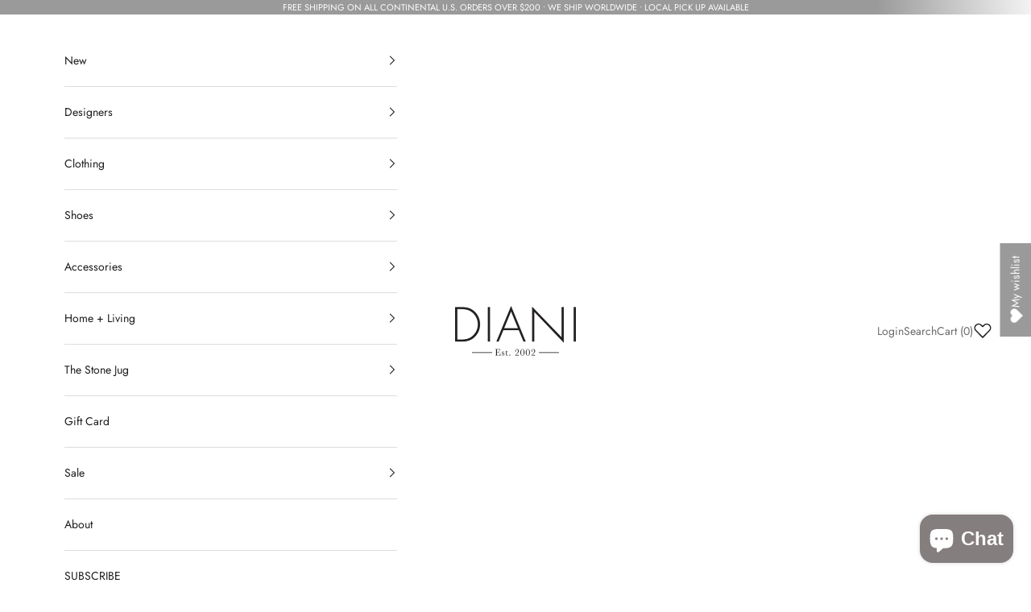

--- FILE ---
content_type: text/html; charset=utf-8
request_url: https://www.dianiboutique.com/collections/gifts-for-her-1
body_size: 52936
content:
<!doctype html>

<html class="no-js" lang="en" dir="ltr">
  <head>

    
    
    
    
    
      
      
    
  
    <meta charset="utf-8">
    <meta name="viewport" content="width=device-width, initial-scale=1.0, height=device-height, minimum-scale=1.0, maximum-scale=5.0">
    <meta name="google-site-verification" content="rE-I8tjlqapd8n6dTBUhZpPkBdNBv6ZedhQydgqI8Dk" />
    <meta name="facebook-domain-verification" content="i8moavlup0ur6j448ew2kntvjvjtsg" />

    <title>Gifts For Her</title><link rel="canonical" href="https://www.dianiboutique.com/collections/gifts-for-her-1"><link rel="shortcut icon" href="//www.dianiboutique.com/cdn/shop/files/DIANI_Favicon.jpg?v=1715907620&width=96">
      <link rel="apple-touch-icon" href="//www.dianiboutique.com/cdn/shop/files/DIANI_Favicon.jpg?v=1715907620&width=180"><link rel="preconnect" href="https://fonts.shopifycdn.com" crossorigin><link rel="preload" href="//www.dianiboutique.com/cdn/fonts/jost/jost_n4.d47a1b6347ce4a4c9f437608011273009d91f2b7.woff2" as="font" type="font/woff2" crossorigin><link rel="preload" href="//www.dianiboutique.com/cdn/fonts/jost/jost_n4.d47a1b6347ce4a4c9f437608011273009d91f2b7.woff2" as="font" type="font/woff2" crossorigin><meta property="og:type" content="website">
  <meta property="og:title" content="Gifts For Her"><meta property="og:image" content="http://www.dianiboutique.com/cdn/shop/files/DIANI_Final_Logo_Social_Media_Sharing_5de87731-cb8d-4b32-a4a4-69c2ac03adad.jpg?v=1614525047&width=2048">
  <meta property="og:image:secure_url" content="https://www.dianiboutique.com/cdn/shop/files/DIANI_Final_Logo_Social_Media_Sharing_5de87731-cb8d-4b32-a4a4-69c2ac03adad.jpg?v=1614525047&width=2048">
  <meta property="og:image:width" content="992">
  <meta property="og:image:height" content="520"><meta property="og:url" content="https://www.dianiboutique.com/collections/gifts-for-her-1">
<meta property="og:site_name" content="DIANI "><meta name="twitter:card" content="summary"><meta name="twitter:title" content="Gifts For Her">
  <meta name="twitter:description" content=""><meta name="twitter:image" content="https://www.dianiboutique.com/cdn/shop/files/DIANI_Final_Logo_Social_Media_Sharing_5de87731-cb8d-4b32-a4a4-69c2ac03adad.jpg?crop=center&height=1200&v=1614525047&width=1200">
  <meta name="twitter:image:alt" content="">


  <script async crossorigin fetchpriority="high" src="/cdn/shopifycloud/importmap-polyfill/es-modules-shim.2.4.0.js"></script>
<script type="application/ld+json">
  {
    "@context": "https://schema.org",
    "@type": "BreadcrumbList",
  "itemListElement": [{
      "@type": "ListItem",
      "position": 1,
      "name": "Home",
      "item": "https://www.dianiboutique.com"
    },{
          "@type": "ListItem",
          "position": 2,
          "name": "Gifts For Her",
          "item": "https://www.dianiboutique.com/collections/gifts-for-her-1"
        }]
  }
  </script>

<style>/* Typography (heading) */
  @font-face {
  font-family: Jost;
  font-weight: 400;
  font-style: normal;
  font-display: fallback;
  src: url("//www.dianiboutique.com/cdn/fonts/jost/jost_n4.d47a1b6347ce4a4c9f437608011273009d91f2b7.woff2") format("woff2"),
       url("//www.dianiboutique.com/cdn/fonts/jost/jost_n4.791c46290e672b3f85c3d1c651ef2efa3819eadd.woff") format("woff");
}

@font-face {
  font-family: Jost;
  font-weight: 400;
  font-style: italic;
  font-display: fallback;
  src: url("//www.dianiboutique.com/cdn/fonts/jost/jost_i4.b690098389649750ada222b9763d55796c5283a5.woff2") format("woff2"),
       url("//www.dianiboutique.com/cdn/fonts/jost/jost_i4.fd766415a47e50b9e391ae7ec04e2ae25e7e28b0.woff") format("woff");
}

/* Typography (body) */
  @font-face {
  font-family: Jost;
  font-weight: 400;
  font-style: normal;
  font-display: fallback;
  src: url("//www.dianiboutique.com/cdn/fonts/jost/jost_n4.d47a1b6347ce4a4c9f437608011273009d91f2b7.woff2") format("woff2"),
       url("//www.dianiboutique.com/cdn/fonts/jost/jost_n4.791c46290e672b3f85c3d1c651ef2efa3819eadd.woff") format("woff");
}

@font-face {
  font-family: Jost;
  font-weight: 400;
  font-style: italic;
  font-display: fallback;
  src: url("//www.dianiboutique.com/cdn/fonts/jost/jost_i4.b690098389649750ada222b9763d55796c5283a5.woff2") format("woff2"),
       url("//www.dianiboutique.com/cdn/fonts/jost/jost_i4.fd766415a47e50b9e391ae7ec04e2ae25e7e28b0.woff") format("woff");
}

@font-face {
  font-family: Jost;
  font-weight: 700;
  font-style: normal;
  font-display: fallback;
  src: url("//www.dianiboutique.com/cdn/fonts/jost/jost_n7.921dc18c13fa0b0c94c5e2517ffe06139c3615a3.woff2") format("woff2"),
       url("//www.dianiboutique.com/cdn/fonts/jost/jost_n7.cbfc16c98c1e195f46c536e775e4e959c5f2f22b.woff") format("woff");
}

@font-face {
  font-family: Jost;
  font-weight: 700;
  font-style: italic;
  font-display: fallback;
  src: url("//www.dianiboutique.com/cdn/fonts/jost/jost_i7.d8201b854e41e19d7ed9b1a31fe4fe71deea6d3f.woff2") format("woff2"),
       url("//www.dianiboutique.com/cdn/fonts/jost/jost_i7.eae515c34e26b6c853efddc3fc0c552e0de63757.woff") format("woff");
}

:root {
    /* Container */
    --container-max-width: 100%;
    --container-xxs-max-width: 27.5rem; /* 440px */
    --container-xs-max-width: 42.5rem; /* 680px */
    --container-sm-max-width: 61.25rem; /* 980px */
    --container-md-max-width: 71.875rem; /* 1150px */
    --container-lg-max-width: 78.75rem; /* 1260px */
    --container-xl-max-width: 85rem; /* 1360px */
    --container-gutter: 1.25rem;

    --section-vertical-spacing: 2.5rem;
    --section-vertical-spacing-tight:2.5rem;

    --section-stack-gap:2.25rem;
    --section-stack-gap-tight:2.25rem;

    /* Form settings */
    --form-gap: 1.25rem; /* Gap between fieldset and submit button */
    --fieldset-gap: 1rem; /* Gap between each form input within a fieldset */
    --form-control-gap: 0.625rem; /* Gap between input and label (ignored for floating label) */
    --checkbox-control-gap: 0.75rem; /* Horizontal gap between checkbox and its associated label */
    --input-padding-block: 0.65rem; /* Vertical padding for input, textarea and native select */
    --input-padding-inline: 0.8rem; /* Horizontal padding for input, textarea and native select */
    --checkbox-size: 0.875rem; /* Size (width and height) for checkbox */

    /* Other sizes */
    --sticky-area-height: calc(var(--announcement-bar-is-sticky, 0) * var(--announcement-bar-height, 0px) + var(--header-is-sticky, 0) * var(--header-height, 0px));

    /* RTL support */
    --transform-logical-flip: 1;
    --transform-origin-start: left;
    --transform-origin-end: right;

    /**
     * ---------------------------------------------------------------------
     * TYPOGRAPHY
     * ---------------------------------------------------------------------
     */

    /* Font properties */
    --heading-font-family: Jost, sans-serif;
    --heading-font-weight: 400;
    --heading-font-style: normal;
    --heading-text-transform: uppercase;
    --heading-letter-spacing: 0.16em;
    --text-font-family: Jost, sans-serif;
    --text-font-weight: 400;
    --text-font-style: normal;
    --text-letter-spacing: 0.0em;
    --button-font: var(--text-font-style) var(--text-font-weight) var(--text-sm) / 1.65 var(--text-font-family);
    --button-text-transform: uppercase;
    --button-letter-spacing: 0.16em;

    /* Font sizes */--text-heading-size-factor: 1;
    --text-h1: max(0.6875rem, clamp(1.375rem, 1.146341463414634rem + 0.975609756097561vw, 2rem) * var(--text-heading-size-factor));
    --text-h2: max(0.6875rem, clamp(1.25rem, 1.0670731707317074rem + 0.7804878048780488vw, 1.75rem) * var(--text-heading-size-factor));
    --text-h3: max(0.6875rem, clamp(1.125rem, 1.0335365853658536rem + 0.3902439024390244vw, 1.375rem) * var(--text-heading-size-factor));
    --text-h4: max(0.6875rem, clamp(1rem, 0.9542682926829268rem + 0.1951219512195122vw, 1.125rem) * var(--text-heading-size-factor));
    --text-h5: calc(0.875rem * var(--text-heading-size-factor));
    --text-h6: calc(0.75rem * var(--text-heading-size-factor));

    --text-xs: 0.75rem;
    --text-sm: 0.8125rem;
    --text-base: 0.875rem;
    --text-lg: 1.0rem;
    --text-xl: 1.125rem;

    /* Rounded variables (used for border radius) */
    --rounded-full: 9999px;
    --button-border-radius: 0.0rem;
    --input-border-radius: 0.0rem;

    /* Box shadow */
    --shadow-sm: 0 2px 8px rgb(0 0 0 / 0.05);
    --shadow: 0 5px 15px rgb(0 0 0 / 0.05);
    --shadow-md: 0 5px 30px rgb(0 0 0 / 0.05);
    --shadow-block: px px px rgb(var(--text-primary) / 0.0);

    /**
     * ---------------------------------------------------------------------
     * OTHER
     * ---------------------------------------------------------------------
     */

    --checkmark-svg-url: url(//www.dianiboutique.com/cdn/shop/t/35/assets/checkmark.svg?v=77552481021870063511758317775);
    --cursor-zoom-in-svg-url: url(//www.dianiboutique.com/cdn/shop/t/35/assets/cursor-zoom-in.svg?v=165101412073811708311758317775);
  }

  [dir="rtl"]:root {
    /* RTL support */
    --transform-logical-flip: -1;
    --transform-origin-start: right;
    --transform-origin-end: left;
  }

  @media screen and (min-width: 700px) {
    :root {
      /* Typography (font size) */
      --text-xs: 0.75rem;
      --text-sm: 0.8125rem;
      --text-base: 0.875rem;
      --text-lg: 1.0rem;
      --text-xl: 1.25rem;

      /* Spacing settings */
      --container-gutter: 2rem;
    }
  }

  @media screen and (min-width: 1000px) {
    :root {
      /* Spacing settings */
      --container-gutter: 3rem;

      --section-vertical-spacing: 4rem;
      --section-vertical-spacing-tight: 4rem;

      --section-stack-gap:3rem;
      --section-stack-gap-tight:3rem;
    }
  }:root {/* Overlay used for modal */
    --page-overlay: 0 0 0 / 0.4;

    /* We use the first scheme background as default */
    --page-background: ;

    /* Product colors */
    --on-sale-text: 249 76 67;
    --on-sale-badge-background: 255 255 255;
    --on-sale-badge-text: 0 0 0 / 0.65;
    --sold-out-badge-background: 239 239 239;
    --sold-out-badge-text: 0 0 0 / 0.65;
    --custom-badge-background: 28 27 27;
    --custom-badge-text: 255 255 255;
    --star-color: 239 239 239;

    /* Status colors */
    --success-background: 212 227 203;
    --success-text: 48 122 7;
    --warning-background: 253 241 224;
    --warning-text: 237 138 0;
    --error-background: 243 204 204;
    --error-text: 203 43 43;
  }.color-scheme--scheme-1 {
      /* Color settings */--accent: 154 154 154;
      --text-color: 28 27 27;
      --background: 255 255 255 / 1.0;
      --background-without-opacity: 255 255 255;
      --background-gradient: ;--border-color: 221 221 221;/* Button colors */
      --button-background: 154 154 154;
      --button-text-color: 255 255 255;

      /* Circled buttons */
      --circle-button-background: 154 154 154;
      --circle-button-text-color: 255 255 255;
    }.shopify-section:has(.section-spacing.color-scheme--bg-54922f2e920ba8346f6dc0fba343d673) + .shopify-section:has(.section-spacing.color-scheme--bg-54922f2e920ba8346f6dc0fba343d673:not(.bordered-section)) .section-spacing {
      padding-block-start: 0;
    }.color-scheme--scheme-2 {
      /* Color settings */--accent: 154 154 154;
      --text-color: 28 28 28;
      --background: 255 255 255 / 1.0;
      --background-without-opacity: 255 255 255;
      --background-gradient: ;--border-color: 221 221 221;/* Button colors */
      --button-background: 154 154 154;
      --button-text-color: 255 255 255;

      /* Circled buttons */
      --circle-button-background: 255 255 255;
      --circle-button-text-color: 154 154 154;
    }.shopify-section:has(.section-spacing.color-scheme--bg-54922f2e920ba8346f6dc0fba343d673) + .shopify-section:has(.section-spacing.color-scheme--bg-54922f2e920ba8346f6dc0fba343d673:not(.bordered-section)) .section-spacing {
      padding-block-start: 0;
    }.color-scheme--scheme-3 {
      /* Color settings */--accent: 255 255 255;
      --text-color: 28 27 27;
      --background: 234 234 234 / 1.0;
      --background-without-opacity: 234 234 234;
      --background-gradient: ;--border-color: 203 203 203;/* Button colors */
      --button-background: 255 255 255;
      --button-text-color: 28 28 28;

      /* Circled buttons */
      --circle-button-background: 255 255 255;
      --circle-button-text-color: 28 28 28;
    }.shopify-section:has(.section-spacing.color-scheme--bg-d0ee44bf70ec9f31e16d6875590d506b) + .shopify-section:has(.section-spacing.color-scheme--bg-d0ee44bf70ec9f31e16d6875590d506b:not(.bordered-section)) .section-spacing {
      padding-block-start: 0;
    }.color-scheme--scheme-4 {
      /* Color settings */--accent: 255 255 255;
      --text-color: 255 255 255;
      --background: 0 0 0 / 0.0;
      --background-without-opacity: 0 0 0;
      --background-gradient: ;--border-color: 255 255 255;/* Button colors */
      --button-background: 255 255 255;
      --button-text-color: 28 28 28;

      /* Circled buttons */
      --circle-button-background: 255 255 255;
      --circle-button-text-color: 28 28 28;
    }.shopify-section:has(.section-spacing.color-scheme--bg-3671eee015764974ee0aef1536023e0f) + .shopify-section:has(.section-spacing.color-scheme--bg-3671eee015764974ee0aef1536023e0f:not(.bordered-section)) .section-spacing {
      padding-block-start: 0;
    }.color-scheme--scheme-38fc5ea5-09b4-4471-8596-9ede08fb9428 {
      /* Color settings */--accent: 154 154 154;
      --text-color: 28 27 27;
      --background: 248 247 244 / 1.0;
      --background-without-opacity: 248 247 244;
      --background-gradient: ;--border-color: 215 214 211;/* Button colors */
      --button-background: 154 154 154;
      --button-text-color: 255 255 255;

      /* Circled buttons */
      --circle-button-background: 255 255 255;
      --circle-button-text-color: 255 255 255;
    }.shopify-section:has(.section-spacing.color-scheme--bg-6f209c898fb5c476485659bd8cdf78f7) + .shopify-section:has(.section-spacing.color-scheme--bg-6f209c898fb5c476485659bd8cdf78f7:not(.bordered-section)) .section-spacing {
      padding-block-start: 0;
    }.color-scheme--dialog {
      /* Color settings */--accent: 154 154 154;
      --text-color: 28 28 28;
      --background: 255 255 255 / 1.0;
      --background-without-opacity: 255 255 255;
      --background-gradient: ;--border-color: 221 221 221;/* Button colors */
      --button-background: 154 154 154;
      --button-text-color: 255 255 255;

      /* Circled buttons */
      --circle-button-background: 255 255 255;
      --circle-button-text-color: 154 154 154;
    }
</style><script>
  document.documentElement.classList.replace('no-js', 'js');

  // This allows to expose several variables to the global scope, to be used in scripts
  window.themeVariables = {
    settings: {
      showPageTransition: false,
      pageType: "collection",
      moneyFormat: "${{amount}}",
      moneyWithCurrencyFormat: "${{amount}} USD",
      currencyCodeEnabled: false,
      cartType: "drawer",
      staggerMenuApparition: false
    },

    strings: {
      addToCartButton: "Add to cart",
      soldOutButton: "Sold out",
      preOrderButton: "Pre-order",
      unavailableButton: "Unavailable",
      addedToCart: "Added to your cart!",
      closeGallery: "Close gallery",
      zoomGallery: "Zoom picture",
      errorGallery: "Image cannot be loaded",
      soldOutBadge: "Sold out",
      discountBadge: "Save @@",
      sku: "SKU:",
      shippingEstimatorNoResults: "Sorry, we do not ship to your address.",
      shippingEstimatorOneResult: "There is one shipping rate for your address:",
      shippingEstimatorMultipleResults: "There are several shipping rates for your address:",
      shippingEstimatorError: "One or more error occurred while retrieving shipping rates:",
      next: "Next",
      previous: "Previous"
    },

    mediaQueries: {
      'sm': 'screen and (min-width: 700px)',
      'md': 'screen and (min-width: 1000px)',
      'lg': 'screen and (min-width: 1150px)',
      'xl': 'screen and (min-width: 1400px)',
      '2xl': 'screen and (min-width: 1600px)',
      'sm-max': 'screen and (max-width: 699px)',
      'md-max': 'screen and (max-width: 999px)',
      'lg-max': 'screen and (max-width: 1149px)',
      'xl-max': 'screen and (max-width: 1399px)',
      '2xl-max': 'screen and (max-width: 1599px)',
      'motion-safe': '(prefers-reduced-motion: no-preference)',
      'motion-reduce': '(prefers-reduced-motion: reduce)',
      'supports-hover': 'screen and (pointer: fine)',
      'supports-touch': 'screen and (hover: none)'
    }
  };</script><script>
      if (!(HTMLScriptElement.supports && HTMLScriptElement.supports('importmap'))) {
        const importMapPolyfill = document.createElement('script');
        importMapPolyfill.async = true;
        importMapPolyfill.src = "//www.dianiboutique.com/cdn/shop/t/35/assets/es-module-shims.min.js?v=46445230004644522171758317775";

        document.head.appendChild(importMapPolyfill);
      }
    </script>

    <script type="importmap">{
        "imports": {
          "vendor": "//www.dianiboutique.com/cdn/shop/t/35/assets/vendor.min.js?v=180270185114800816751758317775",
          "theme": "//www.dianiboutique.com/cdn/shop/t/35/assets/theme.js?v=72592098415636045991758317775",
          "photoswipe": "//www.dianiboutique.com/cdn/shop/t/35/assets/photoswipe.min.js?v=455721481654031911758317775"
        }
      }
    </script>

    <script type="module" src="//www.dianiboutique.com/cdn/shop/t/35/assets/vendor.min.js?v=180270185114800816751758317775"></script>
    <script type="module" src="//www.dianiboutique.com/cdn/shop/t/35/assets/theme.js?v=72592098415636045991758317775"></script>
    <script src="//www.dianiboutique.com/cdn/shop/t/35/assets/custom.js?v=125772405753769836441758317775" defer></script>

    <script>window.performance && window.performance.mark && window.performance.mark('shopify.content_for_header.start');</script><meta name="google-site-verification" content="lQbAU-WMszmijq0EGiIQjJzh4Zhi1tUGI8iFlJJpR8c">
<meta id="shopify-digital-wallet" name="shopify-digital-wallet" content="/11589582907/digital_wallets/dialog">
<meta name="shopify-checkout-api-token" content="6ff768980b3bcc818094b0bdc7f166ed">
<meta id="in-context-paypal-metadata" data-shop-id="11589582907" data-venmo-supported="false" data-environment="production" data-locale="en_US" data-paypal-v4="true" data-currency="USD">
<link rel="alternate" type="application/atom+xml" title="Feed" href="/collections/gifts-for-her-1.atom" />
<link rel="next" href="/collections/gifts-for-her-1?page=2">
<link rel="alternate" type="application/json+oembed" href="https://www.dianiboutique.com/collections/gifts-for-her-1.oembed">
<script async="async" src="/checkouts/internal/preloads.js?locale=en-US"></script>
<link rel="preconnect" href="https://shop.app" crossorigin="anonymous">
<script async="async" src="https://shop.app/checkouts/internal/preloads.js?locale=en-US&shop_id=11589582907" crossorigin="anonymous"></script>
<script id="apple-pay-shop-capabilities" type="application/json">{"shopId":11589582907,"countryCode":"US","currencyCode":"USD","merchantCapabilities":["supports3DS"],"merchantId":"gid:\/\/shopify\/Shop\/11589582907","merchantName":"DIANI ","requiredBillingContactFields":["postalAddress","email","phone"],"requiredShippingContactFields":["postalAddress","email","phone"],"shippingType":"shipping","supportedNetworks":["visa","masterCard","amex","discover","elo","jcb"],"total":{"type":"pending","label":"DIANI ","amount":"1.00"},"shopifyPaymentsEnabled":true,"supportsSubscriptions":true}</script>
<script id="shopify-features" type="application/json">{"accessToken":"6ff768980b3bcc818094b0bdc7f166ed","betas":["rich-media-storefront-analytics"],"domain":"www.dianiboutique.com","predictiveSearch":true,"shopId":11589582907,"locale":"en"}</script>
<script>var Shopify = Shopify || {};
Shopify.shop = "diani-boutique.myshopify.com";
Shopify.locale = "en";
Shopify.currency = {"active":"USD","rate":"1.0"};
Shopify.country = "US";
Shopify.theme = {"name":"Test of Prestige 2.0 - Collection Subnavigation...","id":145768775830,"schema_name":"Prestige","schema_version":"8.3.0","theme_store_id":855,"role":"main"};
Shopify.theme.handle = "null";
Shopify.theme.style = {"id":null,"handle":null};
Shopify.cdnHost = "www.dianiboutique.com/cdn";
Shopify.routes = Shopify.routes || {};
Shopify.routes.root = "/";</script>
<script type="module">!function(o){(o.Shopify=o.Shopify||{}).modules=!0}(window);</script>
<script>!function(o){function n(){var o=[];function n(){o.push(Array.prototype.slice.apply(arguments))}return n.q=o,n}var t=o.Shopify=o.Shopify||{};t.loadFeatures=n(),t.autoloadFeatures=n()}(window);</script>
<script>
  window.ShopifyPay = window.ShopifyPay || {};
  window.ShopifyPay.apiHost = "shop.app\/pay";
  window.ShopifyPay.redirectState = null;
</script>
<script id="shop-js-analytics" type="application/json">{"pageType":"collection"}</script>
<script defer="defer" async type="module" src="//www.dianiboutique.com/cdn/shopifycloud/shop-js/modules/v2/client.init-shop-cart-sync_BN7fPSNr.en.esm.js"></script>
<script defer="defer" async type="module" src="//www.dianiboutique.com/cdn/shopifycloud/shop-js/modules/v2/chunk.common_Cbph3Kss.esm.js"></script>
<script defer="defer" async type="module" src="//www.dianiboutique.com/cdn/shopifycloud/shop-js/modules/v2/chunk.modal_DKumMAJ1.esm.js"></script>
<script type="module">
  await import("//www.dianiboutique.com/cdn/shopifycloud/shop-js/modules/v2/client.init-shop-cart-sync_BN7fPSNr.en.esm.js");
await import("//www.dianiboutique.com/cdn/shopifycloud/shop-js/modules/v2/chunk.common_Cbph3Kss.esm.js");
await import("//www.dianiboutique.com/cdn/shopifycloud/shop-js/modules/v2/chunk.modal_DKumMAJ1.esm.js");

  window.Shopify.SignInWithShop?.initShopCartSync?.({"fedCMEnabled":true,"windoidEnabled":true});

</script>
<script>
  window.Shopify = window.Shopify || {};
  if (!window.Shopify.featureAssets) window.Shopify.featureAssets = {};
  window.Shopify.featureAssets['shop-js'] = {"shop-cart-sync":["modules/v2/client.shop-cart-sync_CJVUk8Jm.en.esm.js","modules/v2/chunk.common_Cbph3Kss.esm.js","modules/v2/chunk.modal_DKumMAJ1.esm.js"],"init-fed-cm":["modules/v2/client.init-fed-cm_7Fvt41F4.en.esm.js","modules/v2/chunk.common_Cbph3Kss.esm.js","modules/v2/chunk.modal_DKumMAJ1.esm.js"],"init-shop-email-lookup-coordinator":["modules/v2/client.init-shop-email-lookup-coordinator_Cc088_bR.en.esm.js","modules/v2/chunk.common_Cbph3Kss.esm.js","modules/v2/chunk.modal_DKumMAJ1.esm.js"],"init-windoid":["modules/v2/client.init-windoid_hPopwJRj.en.esm.js","modules/v2/chunk.common_Cbph3Kss.esm.js","modules/v2/chunk.modal_DKumMAJ1.esm.js"],"shop-button":["modules/v2/client.shop-button_B0jaPSNF.en.esm.js","modules/v2/chunk.common_Cbph3Kss.esm.js","modules/v2/chunk.modal_DKumMAJ1.esm.js"],"shop-cash-offers":["modules/v2/client.shop-cash-offers_DPIskqss.en.esm.js","modules/v2/chunk.common_Cbph3Kss.esm.js","modules/v2/chunk.modal_DKumMAJ1.esm.js"],"shop-toast-manager":["modules/v2/client.shop-toast-manager_CK7RT69O.en.esm.js","modules/v2/chunk.common_Cbph3Kss.esm.js","modules/v2/chunk.modal_DKumMAJ1.esm.js"],"init-shop-cart-sync":["modules/v2/client.init-shop-cart-sync_BN7fPSNr.en.esm.js","modules/v2/chunk.common_Cbph3Kss.esm.js","modules/v2/chunk.modal_DKumMAJ1.esm.js"],"init-customer-accounts-sign-up":["modules/v2/client.init-customer-accounts-sign-up_CfPf4CXf.en.esm.js","modules/v2/client.shop-login-button_DeIztwXF.en.esm.js","modules/v2/chunk.common_Cbph3Kss.esm.js","modules/v2/chunk.modal_DKumMAJ1.esm.js"],"pay-button":["modules/v2/client.pay-button_CgIwFSYN.en.esm.js","modules/v2/chunk.common_Cbph3Kss.esm.js","modules/v2/chunk.modal_DKumMAJ1.esm.js"],"init-customer-accounts":["modules/v2/client.init-customer-accounts_DQ3x16JI.en.esm.js","modules/v2/client.shop-login-button_DeIztwXF.en.esm.js","modules/v2/chunk.common_Cbph3Kss.esm.js","modules/v2/chunk.modal_DKumMAJ1.esm.js"],"avatar":["modules/v2/client.avatar_BTnouDA3.en.esm.js"],"init-shop-for-new-customer-accounts":["modules/v2/client.init-shop-for-new-customer-accounts_CsZy_esa.en.esm.js","modules/v2/client.shop-login-button_DeIztwXF.en.esm.js","modules/v2/chunk.common_Cbph3Kss.esm.js","modules/v2/chunk.modal_DKumMAJ1.esm.js"],"shop-follow-button":["modules/v2/client.shop-follow-button_BRMJjgGd.en.esm.js","modules/v2/chunk.common_Cbph3Kss.esm.js","modules/v2/chunk.modal_DKumMAJ1.esm.js"],"checkout-modal":["modules/v2/client.checkout-modal_B9Drz_yf.en.esm.js","modules/v2/chunk.common_Cbph3Kss.esm.js","modules/v2/chunk.modal_DKumMAJ1.esm.js"],"shop-login-button":["modules/v2/client.shop-login-button_DeIztwXF.en.esm.js","modules/v2/chunk.common_Cbph3Kss.esm.js","modules/v2/chunk.modal_DKumMAJ1.esm.js"],"lead-capture":["modules/v2/client.lead-capture_DXYzFM3R.en.esm.js","modules/v2/chunk.common_Cbph3Kss.esm.js","modules/v2/chunk.modal_DKumMAJ1.esm.js"],"shop-login":["modules/v2/client.shop-login_CA5pJqmO.en.esm.js","modules/v2/chunk.common_Cbph3Kss.esm.js","modules/v2/chunk.modal_DKumMAJ1.esm.js"],"payment-terms":["modules/v2/client.payment-terms_BxzfvcZJ.en.esm.js","modules/v2/chunk.common_Cbph3Kss.esm.js","modules/v2/chunk.modal_DKumMAJ1.esm.js"]};
</script>
<script>(function() {
  var isLoaded = false;
  function asyncLoad() {
    if (isLoaded) return;
    isLoaded = true;
    var urls = ["https:\/\/d23dclunsivw3h.cloudfront.net\/redirect-app.js?shop=diani-boutique.myshopify.com","https:\/\/load.csell.co\/assets\/js\/cross-sell.js?shop=diani-boutique.myshopify.com","https:\/\/load.csell.co\/assets\/v2\/js\/core\/xsell.js?shop=diani-boutique.myshopify.com","https:\/\/shopify.covet.pics\/covet-pics-widget-inject.js?shop=diani-boutique.myshopify.com","https:\/\/gdprcdn.b-cdn.net\/js\/gdpr_cookie_consent.min.js?shop=diani-boutique.myshopify.com","https:\/\/cdncozyantitheft.addons.business\/js\/script_tags\/diani-boutique\/hhJlm26qyHZc44DeBMxxlQYa5FOcZAxv.js?shop=diani-boutique.myshopify.com","https:\/\/img0.socialshopwave.com\/ssw-empty.js?shop=diani-boutique.myshopify.com","\/\/backinstock.useamp.com\/widget\/25771_1767155306.js?category=bis\u0026v=6\u0026shop=diani-boutique.myshopify.com"];
    for (var i = 0; i < urls.length; i++) {
      var s = document.createElement('script');
      s.type = 'text/javascript';
      s.async = true;
      s.src = urls[i];
      var x = document.getElementsByTagName('script')[0];
      x.parentNode.insertBefore(s, x);
    }
  };
  if(window.attachEvent) {
    window.attachEvent('onload', asyncLoad);
  } else {
    window.addEventListener('load', asyncLoad, false);
  }
})();</script>
<script id="__st">var __st={"a":11589582907,"offset":-28800,"reqid":"cb499f03-8ac4-4059-9539-1bd46e182d4e-1769912405","pageurl":"www.dianiboutique.com\/collections\/gifts-for-her-1","u":"e9224d5255b7","p":"collection","rtyp":"collection","rid":227553673366};</script>
<script>window.ShopifyPaypalV4VisibilityTracking = true;</script>
<script id="captcha-bootstrap">!function(){'use strict';const t='contact',e='account',n='new_comment',o=[[t,t],['blogs',n],['comments',n],[t,'customer']],c=[[e,'customer_login'],[e,'guest_login'],[e,'recover_customer_password'],[e,'create_customer']],r=t=>t.map((([t,e])=>`form[action*='/${t}']:not([data-nocaptcha='true']) input[name='form_type'][value='${e}']`)).join(','),a=t=>()=>t?[...document.querySelectorAll(t)].map((t=>t.form)):[];function s(){const t=[...o],e=r(t);return a(e)}const i='password',u='form_key',d=['recaptcha-v3-token','g-recaptcha-response','h-captcha-response',i],f=()=>{try{return window.sessionStorage}catch{return}},m='__shopify_v',_=t=>t.elements[u];function p(t,e,n=!1){try{const o=window.sessionStorage,c=JSON.parse(o.getItem(e)),{data:r}=function(t){const{data:e,action:n}=t;return t[m]||n?{data:e,action:n}:{data:t,action:n}}(c);for(const[e,n]of Object.entries(r))t.elements[e]&&(t.elements[e].value=n);n&&o.removeItem(e)}catch(o){console.error('form repopulation failed',{error:o})}}const l='form_type',E='cptcha';function T(t){t.dataset[E]=!0}const w=window,h=w.document,L='Shopify',v='ce_forms',y='captcha';let A=!1;((t,e)=>{const n=(g='f06e6c50-85a8-45c8-87d0-21a2b65856fe',I='https://cdn.shopify.com/shopifycloud/storefront-forms-hcaptcha/ce_storefront_forms_captcha_hcaptcha.v1.5.2.iife.js',D={infoText:'Protected by hCaptcha',privacyText:'Privacy',termsText:'Terms'},(t,e,n)=>{const o=w[L][v],c=o.bindForm;if(c)return c(t,g,e,D).then(n);var r;o.q.push([[t,g,e,D],n]),r=I,A||(h.body.append(Object.assign(h.createElement('script'),{id:'captcha-provider',async:!0,src:r})),A=!0)});var g,I,D;w[L]=w[L]||{},w[L][v]=w[L][v]||{},w[L][v].q=[],w[L][y]=w[L][y]||{},w[L][y].protect=function(t,e){n(t,void 0,e),T(t)},Object.freeze(w[L][y]),function(t,e,n,w,h,L){const[v,y,A,g]=function(t,e,n){const i=e?o:[],u=t?c:[],d=[...i,...u],f=r(d),m=r(i),_=r(d.filter((([t,e])=>n.includes(e))));return[a(f),a(m),a(_),s()]}(w,h,L),I=t=>{const e=t.target;return e instanceof HTMLFormElement?e:e&&e.form},D=t=>v().includes(t);t.addEventListener('submit',(t=>{const e=I(t);if(!e)return;const n=D(e)&&!e.dataset.hcaptchaBound&&!e.dataset.recaptchaBound,o=_(e),c=g().includes(e)&&(!o||!o.value);(n||c)&&t.preventDefault(),c&&!n&&(function(t){try{if(!f())return;!function(t){const e=f();if(!e)return;const n=_(t);if(!n)return;const o=n.value;o&&e.removeItem(o)}(t);const e=Array.from(Array(32),(()=>Math.random().toString(36)[2])).join('');!function(t,e){_(t)||t.append(Object.assign(document.createElement('input'),{type:'hidden',name:u})),t.elements[u].value=e}(t,e),function(t,e){const n=f();if(!n)return;const o=[...t.querySelectorAll(`input[type='${i}']`)].map((({name:t})=>t)),c=[...d,...o],r={};for(const[a,s]of new FormData(t).entries())c.includes(a)||(r[a]=s);n.setItem(e,JSON.stringify({[m]:1,action:t.action,data:r}))}(t,e)}catch(e){console.error('failed to persist form',e)}}(e),e.submit())}));const S=(t,e)=>{t&&!t.dataset[E]&&(n(t,e.some((e=>e===t))),T(t))};for(const o of['focusin','change'])t.addEventListener(o,(t=>{const e=I(t);D(e)&&S(e,y())}));const B=e.get('form_key'),M=e.get(l),P=B&&M;t.addEventListener('DOMContentLoaded',(()=>{const t=y();if(P)for(const e of t)e.elements[l].value===M&&p(e,B);[...new Set([...A(),...v().filter((t=>'true'===t.dataset.shopifyCaptcha))])].forEach((e=>S(e,t)))}))}(h,new URLSearchParams(w.location.search),n,t,e,['guest_login'])})(!0,!0)}();</script>
<script integrity="sha256-4kQ18oKyAcykRKYeNunJcIwy7WH5gtpwJnB7kiuLZ1E=" data-source-attribution="shopify.loadfeatures" defer="defer" src="//www.dianiboutique.com/cdn/shopifycloud/storefront/assets/storefront/load_feature-a0a9edcb.js" crossorigin="anonymous"></script>
<script crossorigin="anonymous" defer="defer" src="//www.dianiboutique.com/cdn/shopifycloud/storefront/assets/shopify_pay/storefront-65b4c6d7.js?v=20250812"></script>
<script data-source-attribution="shopify.dynamic_checkout.dynamic.init">var Shopify=Shopify||{};Shopify.PaymentButton=Shopify.PaymentButton||{isStorefrontPortableWallets:!0,init:function(){window.Shopify.PaymentButton.init=function(){};var t=document.createElement("script");t.src="https://www.dianiboutique.com/cdn/shopifycloud/portable-wallets/latest/portable-wallets.en.js",t.type="module",document.head.appendChild(t)}};
</script>
<script data-source-attribution="shopify.dynamic_checkout.buyer_consent">
  function portableWalletsHideBuyerConsent(e){var t=document.getElementById("shopify-buyer-consent"),n=document.getElementById("shopify-subscription-policy-button");t&&n&&(t.classList.add("hidden"),t.setAttribute("aria-hidden","true"),n.removeEventListener("click",e))}function portableWalletsShowBuyerConsent(e){var t=document.getElementById("shopify-buyer-consent"),n=document.getElementById("shopify-subscription-policy-button");t&&n&&(t.classList.remove("hidden"),t.removeAttribute("aria-hidden"),n.addEventListener("click",e))}window.Shopify?.PaymentButton&&(window.Shopify.PaymentButton.hideBuyerConsent=portableWalletsHideBuyerConsent,window.Shopify.PaymentButton.showBuyerConsent=portableWalletsShowBuyerConsent);
</script>
<script data-source-attribution="shopify.dynamic_checkout.cart.bootstrap">document.addEventListener("DOMContentLoaded",(function(){function t(){return document.querySelector("shopify-accelerated-checkout-cart, shopify-accelerated-checkout")}if(t())Shopify.PaymentButton.init();else{new MutationObserver((function(e,n){t()&&(Shopify.PaymentButton.init(),n.disconnect())})).observe(document.body,{childList:!0,subtree:!0})}}));
</script>
<link id="shopify-accelerated-checkout-styles" rel="stylesheet" media="screen" href="https://www.dianiboutique.com/cdn/shopifycloud/portable-wallets/latest/accelerated-checkout-backwards-compat.css" crossorigin="anonymous">
<style id="shopify-accelerated-checkout-cart">
        #shopify-buyer-consent {
  margin-top: 1em;
  display: inline-block;
  width: 100%;
}

#shopify-buyer-consent.hidden {
  display: none;
}

#shopify-subscription-policy-button {
  background: none;
  border: none;
  padding: 0;
  text-decoration: underline;
  font-size: inherit;
  cursor: pointer;
}

#shopify-subscription-policy-button::before {
  box-shadow: none;
}

      </style>

<script>window.performance && window.performance.mark && window.performance.mark('shopify.content_for_header.end');</script>
<link href="//www.dianiboutique.com/cdn/shop/t/35/assets/theme.css?v=154907259192436341541758317775" rel="stylesheet" type="text/css" media="all" /><link href="//www.dianiboutique.com/cdn/shop/t/35/assets/custom.scss.css?v=144826814053781904201758584339" rel="stylesheet" type="text/css" media="all" />

<!-- BEGIN app block: shopify://apps/pagefly-page-builder/blocks/app-embed/83e179f7-59a0-4589-8c66-c0dddf959200 -->

<!-- BEGIN app snippet: pagefly-cro-ab-testing-main -->







<script>
  ;(function () {
    const url = new URL(window.location)
    const viewParam = url.searchParams.get('view')
    if (viewParam && viewParam.includes('variant-pf-')) {
      url.searchParams.set('pf_v', viewParam)
      url.searchParams.delete('view')
      window.history.replaceState({}, '', url)
    }
  })()
</script>



<script type='module'>
  
  window.PAGEFLY_CRO = window.PAGEFLY_CRO || {}

  window.PAGEFLY_CRO['data_debug'] = {
    original_template_suffix: "all_collections",
    allow_ab_test: false,
    ab_test_start_time: 0,
    ab_test_end_time: 0,
    today_date_time: 1769912405000,
  }
  window.PAGEFLY_CRO['GA4'] = { enabled: false}
</script>

<!-- END app snippet -->








  <script src='https://cdn.shopify.com/extensions/019bf883-1122-7445-9dca-5d60e681c2c8/pagefly-page-builder-216/assets/pagefly-helper.js' defer='defer'></script>

  <script src='https://cdn.shopify.com/extensions/019bf883-1122-7445-9dca-5d60e681c2c8/pagefly-page-builder-216/assets/pagefly-general-helper.js' defer='defer'></script>

  <script src='https://cdn.shopify.com/extensions/019bf883-1122-7445-9dca-5d60e681c2c8/pagefly-page-builder-216/assets/pagefly-snap-slider.js' defer='defer'></script>

  <script src='https://cdn.shopify.com/extensions/019bf883-1122-7445-9dca-5d60e681c2c8/pagefly-page-builder-216/assets/pagefly-slideshow-v3.js' defer='defer'></script>

  <script src='https://cdn.shopify.com/extensions/019bf883-1122-7445-9dca-5d60e681c2c8/pagefly-page-builder-216/assets/pagefly-slideshow-v4.js' defer='defer'></script>

  <script src='https://cdn.shopify.com/extensions/019bf883-1122-7445-9dca-5d60e681c2c8/pagefly-page-builder-216/assets/pagefly-glider.js' defer='defer'></script>

  <script src='https://cdn.shopify.com/extensions/019bf883-1122-7445-9dca-5d60e681c2c8/pagefly-page-builder-216/assets/pagefly-slideshow-v1-v2.js' defer='defer'></script>

  <script src='https://cdn.shopify.com/extensions/019bf883-1122-7445-9dca-5d60e681c2c8/pagefly-page-builder-216/assets/pagefly-product-media.js' defer='defer'></script>

  <script src='https://cdn.shopify.com/extensions/019bf883-1122-7445-9dca-5d60e681c2c8/pagefly-page-builder-216/assets/pagefly-product.js' defer='defer'></script>


<script id='pagefly-helper-data' type='application/json'>
  {
    "page_optimization": {
      "assets_prefetching": false
    },
    "elements_asset_mapper": {
      "Accordion": "https://cdn.shopify.com/extensions/019bf883-1122-7445-9dca-5d60e681c2c8/pagefly-page-builder-216/assets/pagefly-accordion.js",
      "Accordion3": "https://cdn.shopify.com/extensions/019bf883-1122-7445-9dca-5d60e681c2c8/pagefly-page-builder-216/assets/pagefly-accordion3.js",
      "CountDown": "https://cdn.shopify.com/extensions/019bf883-1122-7445-9dca-5d60e681c2c8/pagefly-page-builder-216/assets/pagefly-countdown.js",
      "GMap1": "https://cdn.shopify.com/extensions/019bf883-1122-7445-9dca-5d60e681c2c8/pagefly-page-builder-216/assets/pagefly-gmap.js",
      "GMap2": "https://cdn.shopify.com/extensions/019bf883-1122-7445-9dca-5d60e681c2c8/pagefly-page-builder-216/assets/pagefly-gmap.js",
      "GMapBasicV2": "https://cdn.shopify.com/extensions/019bf883-1122-7445-9dca-5d60e681c2c8/pagefly-page-builder-216/assets/pagefly-gmap.js",
      "GMapAdvancedV2": "https://cdn.shopify.com/extensions/019bf883-1122-7445-9dca-5d60e681c2c8/pagefly-page-builder-216/assets/pagefly-gmap.js",
      "HTML.Video": "https://cdn.shopify.com/extensions/019bf883-1122-7445-9dca-5d60e681c2c8/pagefly-page-builder-216/assets/pagefly-htmlvideo.js",
      "HTML.Video2": "https://cdn.shopify.com/extensions/019bf883-1122-7445-9dca-5d60e681c2c8/pagefly-page-builder-216/assets/pagefly-htmlvideo2.js",
      "HTML.Video3": "https://cdn.shopify.com/extensions/019bf883-1122-7445-9dca-5d60e681c2c8/pagefly-page-builder-216/assets/pagefly-htmlvideo2.js",
      "BackgroundVideo": "https://cdn.shopify.com/extensions/019bf883-1122-7445-9dca-5d60e681c2c8/pagefly-page-builder-216/assets/pagefly-htmlvideo2.js",
      "Instagram": "https://cdn.shopify.com/extensions/019bf883-1122-7445-9dca-5d60e681c2c8/pagefly-page-builder-216/assets/pagefly-instagram.js",
      "Instagram2": "https://cdn.shopify.com/extensions/019bf883-1122-7445-9dca-5d60e681c2c8/pagefly-page-builder-216/assets/pagefly-instagram.js",
      "Insta3": "https://cdn.shopify.com/extensions/019bf883-1122-7445-9dca-5d60e681c2c8/pagefly-page-builder-216/assets/pagefly-instagram3.js",
      "Tabs": "https://cdn.shopify.com/extensions/019bf883-1122-7445-9dca-5d60e681c2c8/pagefly-page-builder-216/assets/pagefly-tab.js",
      "Tabs3": "https://cdn.shopify.com/extensions/019bf883-1122-7445-9dca-5d60e681c2c8/pagefly-page-builder-216/assets/pagefly-tab3.js",
      "ProductBox": "https://cdn.shopify.com/extensions/019bf883-1122-7445-9dca-5d60e681c2c8/pagefly-page-builder-216/assets/pagefly-cart.js",
      "FBPageBox2": "https://cdn.shopify.com/extensions/019bf883-1122-7445-9dca-5d60e681c2c8/pagefly-page-builder-216/assets/pagefly-facebook.js",
      "FBLikeButton2": "https://cdn.shopify.com/extensions/019bf883-1122-7445-9dca-5d60e681c2c8/pagefly-page-builder-216/assets/pagefly-facebook.js",
      "TwitterFeed2": "https://cdn.shopify.com/extensions/019bf883-1122-7445-9dca-5d60e681c2c8/pagefly-page-builder-216/assets/pagefly-twitter.js",
      "Paragraph4": "https://cdn.shopify.com/extensions/019bf883-1122-7445-9dca-5d60e681c2c8/pagefly-page-builder-216/assets/pagefly-paragraph4.js",

      "AliReviews": "https://cdn.shopify.com/extensions/019bf883-1122-7445-9dca-5d60e681c2c8/pagefly-page-builder-216/assets/pagefly-3rd-elements.js",
      "BackInStock": "https://cdn.shopify.com/extensions/019bf883-1122-7445-9dca-5d60e681c2c8/pagefly-page-builder-216/assets/pagefly-3rd-elements.js",
      "GloboBackInStock": "https://cdn.shopify.com/extensions/019bf883-1122-7445-9dca-5d60e681c2c8/pagefly-page-builder-216/assets/pagefly-3rd-elements.js",
      "GrowaveWishlist": "https://cdn.shopify.com/extensions/019bf883-1122-7445-9dca-5d60e681c2c8/pagefly-page-builder-216/assets/pagefly-3rd-elements.js",
      "InfiniteOptionsShopPad": "https://cdn.shopify.com/extensions/019bf883-1122-7445-9dca-5d60e681c2c8/pagefly-page-builder-216/assets/pagefly-3rd-elements.js",
      "InkybayProductPersonalizer": "https://cdn.shopify.com/extensions/019bf883-1122-7445-9dca-5d60e681c2c8/pagefly-page-builder-216/assets/pagefly-3rd-elements.js",
      "LimeSpot": "https://cdn.shopify.com/extensions/019bf883-1122-7445-9dca-5d60e681c2c8/pagefly-page-builder-216/assets/pagefly-3rd-elements.js",
      "Loox": "https://cdn.shopify.com/extensions/019bf883-1122-7445-9dca-5d60e681c2c8/pagefly-page-builder-216/assets/pagefly-3rd-elements.js",
      "Opinew": "https://cdn.shopify.com/extensions/019bf883-1122-7445-9dca-5d60e681c2c8/pagefly-page-builder-216/assets/pagefly-3rd-elements.js",
      "Powr": "https://cdn.shopify.com/extensions/019bf883-1122-7445-9dca-5d60e681c2c8/pagefly-page-builder-216/assets/pagefly-3rd-elements.js",
      "ProductReviews": "https://cdn.shopify.com/extensions/019bf883-1122-7445-9dca-5d60e681c2c8/pagefly-page-builder-216/assets/pagefly-3rd-elements.js",
      "PushOwl": "https://cdn.shopify.com/extensions/019bf883-1122-7445-9dca-5d60e681c2c8/pagefly-page-builder-216/assets/pagefly-3rd-elements.js",
      "ReCharge": "https://cdn.shopify.com/extensions/019bf883-1122-7445-9dca-5d60e681c2c8/pagefly-page-builder-216/assets/pagefly-3rd-elements.js",
      "Rivyo": "https://cdn.shopify.com/extensions/019bf883-1122-7445-9dca-5d60e681c2c8/pagefly-page-builder-216/assets/pagefly-3rd-elements.js",
      "TrackingMore": "https://cdn.shopify.com/extensions/019bf883-1122-7445-9dca-5d60e681c2c8/pagefly-page-builder-216/assets/pagefly-3rd-elements.js",
      "Vitals": "https://cdn.shopify.com/extensions/019bf883-1122-7445-9dca-5d60e681c2c8/pagefly-page-builder-216/assets/pagefly-3rd-elements.js",
      "Wiser": "https://cdn.shopify.com/extensions/019bf883-1122-7445-9dca-5d60e681c2c8/pagefly-page-builder-216/assets/pagefly-3rd-elements.js"
    },
    "custom_elements_mapper": {
      "pf-click-action-element": "https://cdn.shopify.com/extensions/019bf883-1122-7445-9dca-5d60e681c2c8/pagefly-page-builder-216/assets/pagefly-click-action-element.js",
      "pf-dialog-element": "https://cdn.shopify.com/extensions/019bf883-1122-7445-9dca-5d60e681c2c8/pagefly-page-builder-216/assets/pagefly-dialog-element.js"
    }
  }
</script>


<!-- END app block --><!-- BEGIN app block: shopify://apps/klaviyo-email-marketing-sms/blocks/klaviyo-onsite-embed/2632fe16-c075-4321-a88b-50b567f42507 -->












  <script async src="https://static.klaviyo.com/onsite/js/LBv5ub/klaviyo.js?company_id=LBv5ub"></script>
  <script>!function(){if(!window.klaviyo){window._klOnsite=window._klOnsite||[];try{window.klaviyo=new Proxy({},{get:function(n,i){return"push"===i?function(){var n;(n=window._klOnsite).push.apply(n,arguments)}:function(){for(var n=arguments.length,o=new Array(n),w=0;w<n;w++)o[w]=arguments[w];var t="function"==typeof o[o.length-1]?o.pop():void 0,e=new Promise((function(n){window._klOnsite.push([i].concat(o,[function(i){t&&t(i),n(i)}]))}));return e}}})}catch(n){window.klaviyo=window.klaviyo||[],window.klaviyo.push=function(){var n;(n=window._klOnsite).push.apply(n,arguments)}}}}();</script>

  




  <script>
    window.klaviyoReviewsProductDesignMode = false
  </script>







<!-- END app block --><script src="https://cdn.shopify.com/extensions/e8878072-2f6b-4e89-8082-94b04320908d/inbox-1254/assets/inbox-chat-loader.js" type="text/javascript" defer="defer"></script>
<link href="https://monorail-edge.shopifysvc.com" rel="dns-prefetch">
<script>(function(){if ("sendBeacon" in navigator && "performance" in window) {try {var session_token_from_headers = performance.getEntriesByType('navigation')[0].serverTiming.find(x => x.name == '_s').description;} catch {var session_token_from_headers = undefined;}var session_cookie_matches = document.cookie.match(/_shopify_s=([^;]*)/);var session_token_from_cookie = session_cookie_matches && session_cookie_matches.length === 2 ? session_cookie_matches[1] : "";var session_token = session_token_from_headers || session_token_from_cookie || "";function handle_abandonment_event(e) {var entries = performance.getEntries().filter(function(entry) {return /monorail-edge.shopifysvc.com/.test(entry.name);});if (!window.abandonment_tracked && entries.length === 0) {window.abandonment_tracked = true;var currentMs = Date.now();var navigation_start = performance.timing.navigationStart;var payload = {shop_id: 11589582907,url: window.location.href,navigation_start,duration: currentMs - navigation_start,session_token,page_type: "collection"};window.navigator.sendBeacon("https://monorail-edge.shopifysvc.com/v1/produce", JSON.stringify({schema_id: "online_store_buyer_site_abandonment/1.1",payload: payload,metadata: {event_created_at_ms: currentMs,event_sent_at_ms: currentMs}}));}}window.addEventListener('pagehide', handle_abandonment_event);}}());</script>
<script id="web-pixels-manager-setup">(function e(e,d,r,n,o){if(void 0===o&&(o={}),!Boolean(null===(a=null===(i=window.Shopify)||void 0===i?void 0:i.analytics)||void 0===a?void 0:a.replayQueue)){var i,a;window.Shopify=window.Shopify||{};var t=window.Shopify;t.analytics=t.analytics||{};var s=t.analytics;s.replayQueue=[],s.publish=function(e,d,r){return s.replayQueue.push([e,d,r]),!0};try{self.performance.mark("wpm:start")}catch(e){}var l=function(){var e={modern:/Edge?\/(1{2}[4-9]|1[2-9]\d|[2-9]\d{2}|\d{4,})\.\d+(\.\d+|)|Firefox\/(1{2}[4-9]|1[2-9]\d|[2-9]\d{2}|\d{4,})\.\d+(\.\d+|)|Chrom(ium|e)\/(9{2}|\d{3,})\.\d+(\.\d+|)|(Maci|X1{2}).+ Version\/(15\.\d+|(1[6-9]|[2-9]\d|\d{3,})\.\d+)([,.]\d+|)( \(\w+\)|)( Mobile\/\w+|) Safari\/|Chrome.+OPR\/(9{2}|\d{3,})\.\d+\.\d+|(CPU[ +]OS|iPhone[ +]OS|CPU[ +]iPhone|CPU IPhone OS|CPU iPad OS)[ +]+(15[._]\d+|(1[6-9]|[2-9]\d|\d{3,})[._]\d+)([._]\d+|)|Android:?[ /-](13[3-9]|1[4-9]\d|[2-9]\d{2}|\d{4,})(\.\d+|)(\.\d+|)|Android.+Firefox\/(13[5-9]|1[4-9]\d|[2-9]\d{2}|\d{4,})\.\d+(\.\d+|)|Android.+Chrom(ium|e)\/(13[3-9]|1[4-9]\d|[2-9]\d{2}|\d{4,})\.\d+(\.\d+|)|SamsungBrowser\/([2-9]\d|\d{3,})\.\d+/,legacy:/Edge?\/(1[6-9]|[2-9]\d|\d{3,})\.\d+(\.\d+|)|Firefox\/(5[4-9]|[6-9]\d|\d{3,})\.\d+(\.\d+|)|Chrom(ium|e)\/(5[1-9]|[6-9]\d|\d{3,})\.\d+(\.\d+|)([\d.]+$|.*Safari\/(?![\d.]+ Edge\/[\d.]+$))|(Maci|X1{2}).+ Version\/(10\.\d+|(1[1-9]|[2-9]\d|\d{3,})\.\d+)([,.]\d+|)( \(\w+\)|)( Mobile\/\w+|) Safari\/|Chrome.+OPR\/(3[89]|[4-9]\d|\d{3,})\.\d+\.\d+|(CPU[ +]OS|iPhone[ +]OS|CPU[ +]iPhone|CPU IPhone OS|CPU iPad OS)[ +]+(10[._]\d+|(1[1-9]|[2-9]\d|\d{3,})[._]\d+)([._]\d+|)|Android:?[ /-](13[3-9]|1[4-9]\d|[2-9]\d{2}|\d{4,})(\.\d+|)(\.\d+|)|Mobile Safari.+OPR\/([89]\d|\d{3,})\.\d+\.\d+|Android.+Firefox\/(13[5-9]|1[4-9]\d|[2-9]\d{2}|\d{4,})\.\d+(\.\d+|)|Android.+Chrom(ium|e)\/(13[3-9]|1[4-9]\d|[2-9]\d{2}|\d{4,})\.\d+(\.\d+|)|Android.+(UC? ?Browser|UCWEB|U3)[ /]?(15\.([5-9]|\d{2,})|(1[6-9]|[2-9]\d|\d{3,})\.\d+)\.\d+|SamsungBrowser\/(5\.\d+|([6-9]|\d{2,})\.\d+)|Android.+MQ{2}Browser\/(14(\.(9|\d{2,})|)|(1[5-9]|[2-9]\d|\d{3,})(\.\d+|))(\.\d+|)|K[Aa][Ii]OS\/(3\.\d+|([4-9]|\d{2,})\.\d+)(\.\d+|)/},d=e.modern,r=e.legacy,n=navigator.userAgent;return n.match(d)?"modern":n.match(r)?"legacy":"unknown"}(),u="modern"===l?"modern":"legacy",c=(null!=n?n:{modern:"",legacy:""})[u],f=function(e){return[e.baseUrl,"/wpm","/b",e.hashVersion,"modern"===e.buildTarget?"m":"l",".js"].join("")}({baseUrl:d,hashVersion:r,buildTarget:u}),m=function(e){var d=e.version,r=e.bundleTarget,n=e.surface,o=e.pageUrl,i=e.monorailEndpoint;return{emit:function(e){var a=e.status,t=e.errorMsg,s=(new Date).getTime(),l=JSON.stringify({metadata:{event_sent_at_ms:s},events:[{schema_id:"web_pixels_manager_load/3.1",payload:{version:d,bundle_target:r,page_url:o,status:a,surface:n,error_msg:t},metadata:{event_created_at_ms:s}}]});if(!i)return console&&console.warn&&console.warn("[Web Pixels Manager] No Monorail endpoint provided, skipping logging."),!1;try{return self.navigator.sendBeacon.bind(self.navigator)(i,l)}catch(e){}var u=new XMLHttpRequest;try{return u.open("POST",i,!0),u.setRequestHeader("Content-Type","text/plain"),u.send(l),!0}catch(e){return console&&console.warn&&console.warn("[Web Pixels Manager] Got an unhandled error while logging to Monorail."),!1}}}}({version:r,bundleTarget:l,surface:e.surface,pageUrl:self.location.href,monorailEndpoint:e.monorailEndpoint});try{o.browserTarget=l,function(e){var d=e.src,r=e.async,n=void 0===r||r,o=e.onload,i=e.onerror,a=e.sri,t=e.scriptDataAttributes,s=void 0===t?{}:t,l=document.createElement("script"),u=document.querySelector("head"),c=document.querySelector("body");if(l.async=n,l.src=d,a&&(l.integrity=a,l.crossOrigin="anonymous"),s)for(var f in s)if(Object.prototype.hasOwnProperty.call(s,f))try{l.dataset[f]=s[f]}catch(e){}if(o&&l.addEventListener("load",o),i&&l.addEventListener("error",i),u)u.appendChild(l);else{if(!c)throw new Error("Did not find a head or body element to append the script");c.appendChild(l)}}({src:f,async:!0,onload:function(){if(!function(){var e,d;return Boolean(null===(d=null===(e=window.Shopify)||void 0===e?void 0:e.analytics)||void 0===d?void 0:d.initialized)}()){var d=window.webPixelsManager.init(e)||void 0;if(d){var r=window.Shopify.analytics;r.replayQueue.forEach((function(e){var r=e[0],n=e[1],o=e[2];d.publishCustomEvent(r,n,o)})),r.replayQueue=[],r.publish=d.publishCustomEvent,r.visitor=d.visitor,r.initialized=!0}}},onerror:function(){return m.emit({status:"failed",errorMsg:"".concat(f," has failed to load")})},sri:function(e){var d=/^sha384-[A-Za-z0-9+/=]+$/;return"string"==typeof e&&d.test(e)}(c)?c:"",scriptDataAttributes:o}),m.emit({status:"loading"})}catch(e){m.emit({status:"failed",errorMsg:(null==e?void 0:e.message)||"Unknown error"})}}})({shopId: 11589582907,storefrontBaseUrl: "https://www.dianiboutique.com",extensionsBaseUrl: "https://extensions.shopifycdn.com/cdn/shopifycloud/web-pixels-manager",monorailEndpoint: "https://monorail-edge.shopifysvc.com/unstable/produce_batch",surface: "storefront-renderer",enabledBetaFlags: ["2dca8a86"],webPixelsConfigList: [{"id":"1533673622","configuration":"{\"accountID\":\"1220658\",\"workspaceId\":\"bebabf51-854c-4383-a3bc-546bf4e1eada\",\"projectId\":\"e1585086-a21a-415f-9c5b-1d4aeaf67af6\"}","eventPayloadVersion":"v1","runtimeContext":"STRICT","scriptVersion":"52fc54f4608fa63b89d7f7c4f9344a98","type":"APP","apiClientId":5461967,"privacyPurposes":["ANALYTICS"],"dataSharingAdjustments":{"protectedCustomerApprovalScopes":[]}},{"id":"1378123926","configuration":"{\"accountID\":\"LBv5ub\",\"webPixelConfig\":\"eyJlbmFibGVBZGRlZFRvQ2FydEV2ZW50cyI6IHRydWV9\"}","eventPayloadVersion":"v1","runtimeContext":"STRICT","scriptVersion":"524f6c1ee37bacdca7657a665bdca589","type":"APP","apiClientId":123074,"privacyPurposes":["ANALYTICS","MARKETING"],"dataSharingAdjustments":{"protectedCustomerApprovalScopes":["read_customer_address","read_customer_email","read_customer_name","read_customer_personal_data","read_customer_phone"]}},{"id":"555745430","configuration":"{\"config\":\"{\\\"pixel_id\\\":\\\"G-0FFXDDQRW6\\\",\\\"target_country\\\":\\\"US\\\",\\\"gtag_events\\\":[{\\\"type\\\":\\\"begin_checkout\\\",\\\"action_label\\\":\\\"G-0FFXDDQRW6\\\"},{\\\"type\\\":\\\"search\\\",\\\"action_label\\\":\\\"G-0FFXDDQRW6\\\"},{\\\"type\\\":\\\"view_item\\\",\\\"action_label\\\":[\\\"G-0FFXDDQRW6\\\",\\\"MC-M1MB5J1ZDC\\\"]},{\\\"type\\\":\\\"purchase\\\",\\\"action_label\\\":[\\\"G-0FFXDDQRW6\\\",\\\"MC-M1MB5J1ZDC\\\"]},{\\\"type\\\":\\\"page_view\\\",\\\"action_label\\\":[\\\"G-0FFXDDQRW6\\\",\\\"MC-M1MB5J1ZDC\\\"]},{\\\"type\\\":\\\"add_payment_info\\\",\\\"action_label\\\":\\\"G-0FFXDDQRW6\\\"},{\\\"type\\\":\\\"add_to_cart\\\",\\\"action_label\\\":\\\"G-0FFXDDQRW6\\\"}],\\\"enable_monitoring_mode\\\":false}\"}","eventPayloadVersion":"v1","runtimeContext":"OPEN","scriptVersion":"b2a88bafab3e21179ed38636efcd8a93","type":"APP","apiClientId":1780363,"privacyPurposes":[],"dataSharingAdjustments":{"protectedCustomerApprovalScopes":["read_customer_address","read_customer_email","read_customer_name","read_customer_personal_data","read_customer_phone"]}},{"id":"146374806","configuration":"{\"pixel_id\":\"235493360804988\",\"pixel_type\":\"facebook_pixel\",\"metaapp_system_user_token\":\"-\"}","eventPayloadVersion":"v1","runtimeContext":"OPEN","scriptVersion":"ca16bc87fe92b6042fbaa3acc2fbdaa6","type":"APP","apiClientId":2329312,"privacyPurposes":["ANALYTICS","MARKETING","SALE_OF_DATA"],"dataSharingAdjustments":{"protectedCustomerApprovalScopes":["read_customer_address","read_customer_email","read_customer_name","read_customer_personal_data","read_customer_phone"]}},{"id":"100663446","configuration":"{\"tagID\":\"2612886752118\"}","eventPayloadVersion":"v1","runtimeContext":"STRICT","scriptVersion":"18031546ee651571ed29edbe71a3550b","type":"APP","apiClientId":3009811,"privacyPurposes":["ANALYTICS","MARKETING","SALE_OF_DATA"],"dataSharingAdjustments":{"protectedCustomerApprovalScopes":["read_customer_address","read_customer_email","read_customer_name","read_customer_personal_data","read_customer_phone"]}},{"id":"shopify-app-pixel","configuration":"{}","eventPayloadVersion":"v1","runtimeContext":"STRICT","scriptVersion":"0450","apiClientId":"shopify-pixel","type":"APP","privacyPurposes":["ANALYTICS","MARKETING"]},{"id":"shopify-custom-pixel","eventPayloadVersion":"v1","runtimeContext":"LAX","scriptVersion":"0450","apiClientId":"shopify-pixel","type":"CUSTOM","privacyPurposes":["ANALYTICS","MARKETING"]}],isMerchantRequest: false,initData: {"shop":{"name":"DIANI ","paymentSettings":{"currencyCode":"USD"},"myshopifyDomain":"diani-boutique.myshopify.com","countryCode":"US","storefrontUrl":"https:\/\/www.dianiboutique.com"},"customer":null,"cart":null,"checkout":null,"productVariants":[],"purchasingCompany":null},},"https://www.dianiboutique.com/cdn","1d2a099fw23dfb22ep557258f5m7a2edbae",{"modern":"","legacy":""},{"shopId":"11589582907","storefrontBaseUrl":"https:\/\/www.dianiboutique.com","extensionBaseUrl":"https:\/\/extensions.shopifycdn.com\/cdn\/shopifycloud\/web-pixels-manager","surface":"storefront-renderer","enabledBetaFlags":"[\"2dca8a86\"]","isMerchantRequest":"false","hashVersion":"1d2a099fw23dfb22ep557258f5m7a2edbae","publish":"custom","events":"[[\"page_viewed\",{}],[\"collection_viewed\",{\"collection\":{\"id\":\"227553673366\",\"title\":\"Gifts For Her\",\"productVariants\":[{\"price\":{\"amount\":75.0,\"currencyCode\":\"USD\"},\"product\":{\"title\":\"Perles Socks | Nocciola\",\"vendor\":\"Maria La Rosa\",\"id\":\"8317417029782\",\"untranslatedTitle\":\"Perles Socks | Nocciola\",\"url\":\"\/products\/maria-la-rosa-perles-socks-nocciola\",\"type\":\"Socks\"},\"id\":\"44294933151894\",\"image\":{\"src\":\"\/\/www.dianiboutique.com\/cdn\/shop\/files\/DIANI-maria-la-rosa-Perles-Socks.jpg?v=1734473644\"},\"sku\":\"210000147383\",\"title\":\"Nocciola \/ OS\",\"untranslatedTitle\":\"Nocciola \/ OS\"},{\"price\":{\"amount\":53.0,\"currencyCode\":\"USD\"},\"product\":{\"title\":\"One Ribbed Velvet Bow Socks | Red\",\"vendor\":\"Maria La Rosa\",\"id\":\"8317416472726\",\"untranslatedTitle\":\"One Ribbed Velvet Bow Socks | Red\",\"url\":\"\/products\/maria-la-rosa-one-ribbed-velvet-bow-socks-red\",\"type\":\"Socks\"},\"id\":\"44294929514646\",\"image\":{\"src\":\"\/\/www.dianiboutique.com\/cdn\/shop\/files\/DIANI-maria-la-rosa-One-Ribbed-Velvet-Bow-Socks.jpg?v=1734473281\"},\"sku\":\"210000147382\",\"title\":\"Red \/ OS\",\"untranslatedTitle\":\"Red \/ OS\"},{\"price\":{\"amount\":75.0,\"currencyCode\":\"USD\"},\"product\":{\"title\":\"One Ribbed Carnival Socks | Jeans\",\"vendor\":\"Maria La Rosa\",\"id\":\"8317417422998\",\"untranslatedTitle\":\"One Ribbed Carnival Socks | Jeans\",\"url\":\"\/products\/maria-la-rosa-one-ribbed-carnival-socks-jeans\",\"type\":\"Socks\"},\"id\":\"44294934397078\",\"image\":{\"src\":\"\/\/www.dianiboutique.com\/cdn\/shop\/files\/DIANI-maria-la-rosa-One-Ribbed-Carnival-Socks.jpg?v=1734474580\"},\"sku\":\"210000147385\",\"title\":\"Jeans \/ OS\",\"untranslatedTitle\":\"Jeans \/ OS\"},{\"price\":{\"amount\":115.0,\"currencyCode\":\"USD\"},\"product\":{\"title\":\"Heron Long Kimono | Green\",\"vendor\":\"Loungewear\",\"id\":\"5340184117398\",\"untranslatedTitle\":\"Heron Long Kimono | Green\",\"url\":\"\/products\/loungewear-heron-long-kimono\",\"type\":\"Loungewear\"},\"id\":\"43958782951574\",\"image\":{\"src\":\"\/\/www.dianiboutique.com\/cdn\/shop\/products\/DIANI-twos-compnay-Heron-Long-Kimono-1.jpg?v=1661535113\"},\"sku\":\"20723-HRN\",\"title\":\"Green\",\"untranslatedTitle\":\"Green\"},{\"price\":{\"amount\":180.0,\"currencyCode\":\"USD\"},\"product\":{\"title\":\"Heron Robe Gown | Charcoal\",\"vendor\":\"Loungewear\",\"id\":\"6622823874710\",\"untranslatedTitle\":\"Heron Robe Gown | Charcoal\",\"url\":\"\/products\/heron-robe-gown-charcoal\",\"type\":\"Loungewear\"},\"id\":\"43958781870230\",\"image\":{\"src\":\"\/\/www.dianiboutique.com\/cdn\/shop\/products\/DIANI-TWOS-COMAPNY-Heron-Robe-Gown-Charcoal-1.jpg?v=1661534666\"},\"sku\":\"20725-HRC\",\"title\":\"Charcoal\",\"untranslatedTitle\":\"Charcoal\"},{\"price\":{\"amount\":50.0,\"currencyCode\":\"USD\"},\"product\":{\"title\":\"Gift Card\",\"vendor\":\"Gifts\",\"id\":\"4351895437371\",\"untranslatedTitle\":\"Gift Card\",\"url\":\"\/products\/diani-gift-card\",\"type\":\"Gift Card\"},\"id\":\"32852949827643\",\"image\":{\"src\":\"\/\/www.dianiboutique.com\/cdn\/shop\/products\/brush_108618b0-9779-4f0c-8969-02cef247f082.jpg?v=1637176170\"},\"sku\":\"\",\"title\":\"$50.00 USD\",\"untranslatedTitle\":\"$50.00 USD\"},{\"price\":{\"amount\":75.0,\"currencyCode\":\"USD\"},\"product\":{\"title\":\"Dandelion Large Paperweight\",\"vendor\":\"Home Accessories\",\"id\":\"4443660025915\",\"untranslatedTitle\":\"Dandelion Large Paperweight\",\"url\":\"\/products\/dandelion-large-paperweight\",\"type\":\"Stationery\"},\"id\":\"44330899177622\",\"image\":{\"src\":\"\/\/www.dianiboutique.com\/cdn\/shop\/products\/15_4bf3fec3-9927-41b6-bdea-5bcf7bac193f.jpg?v=1580766828\"},\"sku\":\"DANDELION-L\",\"title\":\"Clear\/White\",\"untranslatedTitle\":\"Clear\/White\"},{\"price\":{\"amount\":50.0,\"currencyCode\":\"USD\"},\"product\":{\"title\":\"Heather Small Paperweight\",\"vendor\":\"Home Accessories\",\"id\":\"4443659927611\",\"untranslatedTitle\":\"Heather Small Paperweight\",\"url\":\"\/products\/heather-small-paperweight\",\"type\":\"Stationery\"},\"id\":\"44330983424150\",\"image\":{\"src\":\"\/\/www.dianiboutique.com\/cdn\/shop\/products\/diani-Heather-Small-Paperweight-front.jpg?v=1579635653\"},\"sku\":\"HEATHER-S\",\"title\":\"Multi\",\"untranslatedTitle\":\"Multi\"},{\"price\":{\"amount\":50.0,\"currencyCode\":\"USD\"},\"product\":{\"title\":\"Garlic Small Paperweight\",\"vendor\":\"The Stone Jug\",\"id\":\"8260988272790\",\"untranslatedTitle\":\"Garlic Small Paperweight\",\"url\":\"\/products\/garlic-small-paperweight\",\"type\":\"Decor\"},\"id\":\"44330909892758\",\"image\":{\"src\":\"\/\/www.dianiboutique.com\/cdn\/shop\/files\/diani-Garlic-Small-Paperweightt.jpg?v=1725663305\"},\"sku\":\"\",\"title\":\"Clear\/White\",\"untranslatedTitle\":\"Clear\/White\"},{\"price\":{\"amount\":75.0,\"currencyCode\":\"USD\"},\"product\":{\"title\":\"Hellebore Large Paperweight\",\"vendor\":\"The Stone Jug\",\"id\":\"8260988207254\",\"untranslatedTitle\":\"Hellebore Large Paperweight\",\"url\":\"\/products\/hellebore-large-paperweight\",\"type\":\"Decor\"},\"id\":\"44330907238550\",\"image\":{\"src\":\"\/\/www.dianiboutique.com\/cdn\/shop\/files\/diani-Hellebore-Large-Paperweight-2.jpg?v=1725661279\"},\"sku\":\"\",\"title\":\"Clear\/White\",\"untranslatedTitle\":\"Clear\/White\"},{\"price\":{\"amount\":65.0,\"currencyCode\":\"USD\"},\"product\":{\"title\":\"No. 4 Perfume Oil Bois de Balincourt OS\",\"vendor\":\"Maison Louis Marie\",\"id\":\"4330646372411\",\"untranslatedTitle\":\"No. 4 Perfume Oil Bois de Balincourt OS\",\"url\":\"\/products\/no-4-perfume-oil\",\"type\":\"Perfume\"},\"id\":\"31082798940219\",\"image\":{\"src\":\"\/\/www.dianiboutique.com\/cdn\/shop\/products\/Untitle2.jpg?v=1577035859\"},\"sku\":\"PMLM04-Bois de Balincourt-OS\",\"title\":\"Bois de Balincourt\",\"untranslatedTitle\":\"Bois de Balincourt\"},{\"price\":{\"amount\":65.0,\"currencyCode\":\"USD\"},\"product\":{\"title\":\"No. 9 Perfume Oil Vallée de Farney OS\",\"vendor\":\"Maison Louis Marie\",\"id\":\"4330646175803\",\"untranslatedTitle\":\"No. 9 Perfume Oil Vallée de Farney OS\",\"url\":\"\/products\/no-9-perfume-oil\",\"type\":\"Perfume\"},\"id\":\"31082798743611\",\"image\":{\"src\":\"\/\/www.dianiboutique.com\/cdn\/shop\/products\/pefume.jpg?v=1577036549\"},\"sku\":\"PMLM09-Vallée de Farney-OS\",\"title\":\"Vallée de Farney \/ OS\",\"untranslatedTitle\":\"Vallée de Farney \/ OS\"},{\"price\":{\"amount\":65.0,\"currencyCode\":\"USD\"},\"product\":{\"title\":\"Cassis Perfume Oil\",\"vendor\":\"Maison Louis Marie\",\"id\":\"4330645946427\",\"untranslatedTitle\":\"Cassis Perfume Oil\",\"url\":\"\/products\/cassis-perfume-oil\",\"type\":\"Perfume\"},\"id\":\"31082798153787\",\"image\":{\"src\":\"\/\/www.dianiboutique.com\/cdn\/shop\/products\/12_942b4628-bca5-4b07-accd-b4977b7a6662.jpg?v=1581626942\"},\"sku\":\"PMLMANT\/CAS-Multi-OS\",\"title\":\"Cassis \/ OS\",\"untranslatedTitle\":\"Cassis \/ OS\"},{\"price\":{\"amount\":65.0,\"currencyCode\":\"USD\"},\"product\":{\"title\":\"No. 12 Perfume Oil | Bousval\",\"vendor\":\"Maison Louis Marie\",\"id\":\"7716937793686\",\"untranslatedTitle\":\"No. 12 Perfume Oil | Bousval\",\"url\":\"\/products\/no-12-perfume-oil\",\"type\":\"Perfume\"},\"id\":\"42454387097750\",\"image\":{\"src\":\"\/\/www.dianiboutique.com\/cdn\/shop\/products\/Untitle2_6ee6c02c-c520-402a-b49f-19b7daef0512.jpg?v=1678900133\"},\"sku\":\"\",\"title\":\"Bousval \/ OS\",\"untranslatedTitle\":\"Bousval \/ OS\"},{\"price\":{\"amount\":65.0,\"currencyCode\":\"USD\"},\"product\":{\"title\":\"No. 2 Perfume Oil Le Long Fond OS\",\"vendor\":\"Maison Louis Marie\",\"id\":\"7741236641942\",\"untranslatedTitle\":\"No. 2 Perfume Oil Le Long Fond OS\",\"url\":\"\/products\/no-2-perfume-oil\",\"type\":\"Perfume\"},\"id\":\"42508805800086\",\"image\":{\"src\":\"\/\/www.dianiboutique.com\/cdn\/shop\/products\/DIANI-No2-Perfume-Oil.jpg?v=1678900355\"},\"sku\":\"PMLM02-Le Long Fond-OS\",\"title\":\"Le Long Fond \/ OS\",\"untranslatedTitle\":\"Le Long Fond \/ OS\"},{\"price\":{\"amount\":55.0,\"currencyCode\":\"USD\"},\"product\":{\"title\":\"Perfume Oil Discovery Set\",\"vendor\":\"Maison Louis Marie\",\"id\":\"4330642735163\",\"untranslatedTitle\":\"Perfume Oil Discovery Set\",\"url\":\"\/products\/perfume-oil-discovery-set\",\"type\":\"Perfume\"},\"id\":\"31082793861179\",\"image\":{\"src\":\"\/\/www.dianiboutique.com\/cdn\/shop\/products\/DIANI-Living-Maison-Louis-Marie-Perfume-Oil-Discovery-Set-front.jpg?v=1575838458\"},\"sku\":\"DSOILWHOLE\",\"title\":\"Default Title\",\"untranslatedTitle\":\"Default Title\"},{\"price\":{\"amount\":36.0,\"currencyCode\":\"USD\"},\"product\":{\"title\":\"Heirloom Garden Gloves\",\"vendor\":\"Outdoors\",\"id\":\"4837775147067\",\"untranslatedTitle\":\"Heirloom Garden Gloves\",\"url\":\"\/products\/heirloom-garden-gloves\",\"type\":\"Gardening\"},\"id\":\"33496619941947\",\"image\":{\"src\":\"\/\/www.dianiboutique.com\/cdn\/shop\/products\/diani-Heirloom-Garden-Gloves.jpg?v=1587771077\"},\"sku\":\"719\",\"title\":\"S \/ Multi\",\"untranslatedTitle\":\"S \/ Multi\"},{\"price\":{\"amount\":52.0,\"currencyCode\":\"USD\"},\"product\":{\"title\":\"Gardener Lattice Hat\",\"vendor\":\"Outdoors\",\"id\":\"4330510319675\",\"untranslatedTitle\":\"Gardener Lattice Hat\",\"url\":\"\/products\/gardener-lattice-hat\",\"type\":\"Hats\"},\"id\":\"31082377150523\",\"image\":{\"src\":\"\/\/www.dianiboutique.com\/cdn\/shop\/products\/ScreenShot2020-06-02at3.37.31PM.png?v=1598476584\"},\"sku\":\"I-9600-Multi-S-M\",\"title\":\"Multi \/ S\/M\",\"untranslatedTitle\":\"Multi \/ S\/M\"},{\"price\":{\"amount\":50.0,\"currencyCode\":\"USD\"},\"product\":{\"title\":\"Composter | Graphite\",\"vendor\":\"Outdoors\",\"id\":\"6102253600918\",\"untranslatedTitle\":\"Composter | Graphite\",\"url\":\"\/products\/composter-graphite\",\"type\":\"Gardening\"},\"id\":\"43979468570774\",\"image\":{\"src\":\"\/\/www.dianiboutique.com\/cdn\/shop\/products\/DIANI-Composter-Graphite.jpg?v=1611271304\"},\"sku\":\"814302022192\",\"title\":\"Graphite\",\"untranslatedTitle\":\"Graphite\"},{\"price\":{\"amount\":50.0,\"currencyCode\":\"USD\"},\"product\":{\"title\":\"Marigold Body Oil | 100ml\",\"vendor\":\"Susanne Kaufmann\",\"id\":\"4330642931771\",\"untranslatedTitle\":\"Marigold Body Oil | 100ml\",\"url\":\"\/products\/marigold-body-oil\",\"type\":\"Skincare\"},\"id\":\"31082794057787\",\"image\":{\"src\":\"\/\/www.dianiboutique.com\/cdn\/shop\/products\/diani-Susanne-Kaufmann-Body-Oil_4824fd8e-4bdb-43b5-a3dd-4cafcaef5f49.jpg?v=1679682523\"},\"sku\":\"9120037350204-Multi-100 ml\",\"title\":\"Default Title\",\"untranslatedTitle\":\"Default Title\"},{\"price\":{\"amount\":350.0,\"currencyCode\":\"USD\"},\"product\":{\"title\":\"Super Tiny Diamond Station Eternity Ring\",\"vendor\":\"Adina Reyter\",\"id\":\"7423915557014\",\"untranslatedTitle\":\"Super Tiny Diamond Station Eternity Ring\",\"url\":\"\/products\/adina-reyter-super-tiny-diamond-station-eternity-ring\",\"type\":\"Rings\"},\"id\":\"41629376315542\",\"image\":{\"src\":\"\/\/www.dianiboutique.com\/cdn\/shop\/products\/DIANI-adina-ryder-Super-Tiny-Diamond-Station-Eternity-Ring.jpg?v=1650663587\"},\"sku\":\"R474PTDX-Y14\",\"title\":\"Yellow Gold \/ 6\",\"untranslatedTitle\":\"Yellow Gold \/ 6\"},{\"price\":{\"amount\":500.0,\"currencyCode\":\"USD\"},\"product\":{\"title\":\"Diana Sapphire \u0026 Diamond Amigos Ring\",\"vendor\":\"Adina Reyter\",\"id\":\"7443045154966\",\"untranslatedTitle\":\"Diana Sapphire \u0026 Diamond Amigos Ring\",\"url\":\"\/products\/adina-reyter-diana-sapphire-diamond-amigos-ring\",\"type\":\"Rings\"},\"id\":\"41688496144534\",\"image\":{\"src\":\"\/\/www.dianiboutique.com\/cdn\/shop\/products\/DIANI-adina-ryder-Diana-Sapphire-_-Diamond-Amigos-Ring.jpg?v=1650662482\"},\"sku\":\"R467DSAX-Y14\",\"title\":\"Yellow Gold \/ 6\",\"untranslatedTitle\":\"Yellow Gold \/ 6\"},{\"price\":{\"amount\":700.0,\"currencyCode\":\"USD\"},\"product\":{\"title\":\"3 Diamond Amigos Curve Posts | Yellow Gold\",\"vendor\":\"Adina Reyter\",\"id\":\"7268936220822\",\"untranslatedTitle\":\"3 Diamond Amigos Curve Posts | Yellow Gold\",\"url\":\"\/products\/adina-reyter-3-diamond-amigos-curve-posts-yellow-gold\",\"type\":\"Earrings\"},\"id\":\"41129529966742\",\"image\":{\"src\":\"\/\/www.dianiboutique.com\/cdn\/shop\/products\/DIANI-Tiny-Pave-Orbit-Posts-Y14_2e30299b-7204-47eb-869d-624e5caa688d.jpg?v=1637781080\"},\"sku\":\"E538TDCA-Y14\",\"title\":\"Default Title\",\"untranslatedTitle\":\"Default Title\"},{\"price\":{\"amount\":600.0,\"currencyCode\":\"USD\"},\"product\":{\"title\":\"Marquise .06 ct Diamond Floral Ring\",\"vendor\":\"Alex Monroe\",\"id\":\"4330887741499\",\"untranslatedTitle\":\"Marquise .06 ct Diamond Floral Ring\",\"url\":\"\/products\/marquise-06-ct-diamond-floral-ring-18ct-yg-6\",\"type\":\"Rings\"},\"id\":\"44330927423638\",\"image\":{\"src\":\"\/\/www.dianiboutique.com\/cdn\/shop\/products\/DIANI-Alex-Monroe-Marquise-.06-ct-Diamond-Floral-Ring.jpg?v=1576182200\"},\"sku\":\"TBR7-18Y-MISC\",\"title\":\"Gold\",\"untranslatedTitle\":\"Gold\"},{\"price\":{\"amount\":50.0,\"currencyCode\":\"USD\"},\"product\":{\"title\":\"Reclaimed Wood Picture Frame | 4\\\" x 6\\\"\",\"vendor\":\"Decor\",\"id\":\"7767456120982\",\"untranslatedTitle\":\"Reclaimed Wood Picture Frame | 4\\\" x 6\\\"\",\"url\":\"\/products\/reclaimed-wood-picture-frame-4x6\",\"type\":\"Frames\"},\"id\":\"43964195700886\",\"image\":{\"src\":\"\/\/www.dianiboutique.com\/cdn\/shop\/files\/diani-Reclaimed-Wood-Picture-Frame.jpg?v=1684275071\"},\"sku\":\"2653-0\",\"title\":\"Brown\",\"untranslatedTitle\":\"Brown\"},{\"price\":{\"amount\":85.0,\"currencyCode\":\"USD\"},\"product\":{\"title\":\"Body Butter | 200ml\",\"vendor\":\"Susanne Kaufmann\",\"id\":\"4330644963387\",\"untranslatedTitle\":\"Body Butter | 200ml\",\"url\":\"\/products\/body-butter\",\"type\":\"Skincare\"},\"id\":\"31082796417083\",\"image\":{\"src\":\"\/\/www.dianiboutique.com\/cdn\/shop\/products\/diani-Susanne-Kaufmann-Body-Butter_49935917-061a-4244-a94a-b0679018820f.jpg?v=1657551099\"},\"sku\":\"9120037350655-Multi-200 ml\",\"title\":\"Default Title\",\"untranslatedTitle\":\"Default Title\"},{\"price\":{\"amount\":55.0,\"currencyCode\":\"USD\"},\"product\":{\"title\":\"Hand Cream | 50ml\",\"vendor\":\"Susanne Kaufmann\",\"id\":\"4330644996155\",\"untranslatedTitle\":\"Hand Cream | 50ml\",\"url\":\"\/products\/hand-cream\",\"type\":\"Skincare\"},\"id\":\"31082796449851\",\"image\":{\"src\":\"\/\/www.dianiboutique.com\/cdn\/shop\/products\/diani-Susanne-Kaufmann-Nourishing-Hand-Cream_9faf092f-7450-48b8-9e89-09cf69dd1190.jpg?v=1681494438\"},\"sku\":\"9120037350396-Multi-50 ml\",\"title\":\"Default Title\",\"untranslatedTitle\":\"Default Title\"},{\"price\":{\"amount\":10.0,\"currencyCode\":\"USD\"},\"product\":{\"title\":\"Davids Natural Toothpaste\",\"vendor\":\"Apothecary\",\"id\":\"4330641817659\",\"untranslatedTitle\":\"Davids Natural Toothpaste\",\"url\":\"\/products\/davids-natural-toothpaste\",\"type\":\"Skincare\"},\"id\":\"44330934796438\",\"image\":{\"src\":\"\/\/www.dianiboutique.com\/cdn\/shop\/products\/5_f6b60255-56df-458e-9ea2-dae859a93898.jpg?v=1575259844\"},\"sku\":\"11202018\",\"title\":\"White\",\"untranslatedTitle\":\"White\"},{\"price\":{\"amount\":40.0,\"currencyCode\":\"USD\"},\"product\":{\"title\":\"DIANI Cookie Box\",\"vendor\":\"DIANI\",\"id\":\"4347755364411\",\"untranslatedTitle\":\"DIANI Cookie Box\",\"url\":\"\/products\/pine-cookie-carrier-diani\",\"type\":\"Pantry\"},\"id\":\"31159975641147\",\"image\":{\"src\":\"\/\/www.dianiboutique.com\/cdn\/shop\/products\/DIANI-Pine-Cookie-Carrier-DIANI-8inch-square-4inch-deep-FRONT_59538a81-c89d-47cb-a0da-875c32fd992a.jpg?v=1612711121\"},\"sku\":\"COOKIEBOX-DIANI\",\"title\":\"Natural \/ Default\",\"untranslatedTitle\":\"Natural \/ Default\"},{\"price\":{\"amount\":85.0,\"currencyCode\":\"USD\"},\"product\":{\"title\":\"Gold Brush Cookie Plate | Gunmetal\",\"vendor\":\"Tabletop\",\"id\":\"4330637033531\",\"untranslatedTitle\":\"Gold Brush Cookie Plate | Gunmetal\",\"url\":\"\/products\/gold-brush-cookie-plate\",\"type\":\"Dinnerware\"},\"id\":\"31082786455611\",\"image\":{\"src\":\"\/\/www.dianiboutique.com\/cdn\/shop\/products\/8_aff35d74-4d7a-4237-8481-15fa3369d830_1.jpg?v=1607717457\"},\"sku\":\"COOKIEPLATE-Gunmetal-OS\",\"title\":\"Gunmetal \/ OS\",\"untranslatedTitle\":\"Gunmetal \/ OS\"},{\"price\":{\"amount\":85.0,\"currencyCode\":\"USD\"},\"product\":{\"title\":\"Gold Brush Cookie Plate | White\",\"vendor\":\"Tabletop\",\"id\":\"5821875388566\",\"untranslatedTitle\":\"Gold Brush Cookie Plate | White\",\"url\":\"\/products\/gold-brush-cookie-plate-1\",\"type\":\"Dinnerware\"},\"id\":\"36691578126486\",\"image\":{\"src\":\"\/\/www.dianiboutique.com\/cdn\/shop\/products\/8_ec310eee-1ce3-4cfc-92c2-4ac8decb586e.jpg?v=1602607351\"},\"sku\":\"COOKIEPLATE-White-OS\",\"title\":\"White \/ OS\",\"untranslatedTitle\":\"White \/ OS\"},{\"price\":{\"amount\":45.0,\"currencyCode\":\"USD\"},\"product\":{\"title\":\"Travel Home\",\"vendor\":\"Books + Stationary\",\"id\":\"4330533388347\",\"untranslatedTitle\":\"Travel Home\",\"url\":\"\/products\/travel-home\",\"type\":\"Design Books\"},\"id\":\"44330922410134\",\"image\":{\"src\":\"\/\/www.dianiboutique.com\/cdn\/shop\/products\/Untitled-2_f9ad962c-7e3f-4968-922c-c5057e03f778.jpg?v=1678129526\"},\"sku\":\"9781419733833\",\"title\":\"Multi\",\"untranslatedTitle\":\"Multi\"},{\"price\":{\"amount\":695.0,\"currencyCode\":\"USD\"},\"product\":{\"title\":\"Lila Silk Satin Pajamas | Nika\",\"vendor\":\"Olivia Von Halle\",\"id\":\"7826175426710\",\"untranslatedTitle\":\"Lila Silk Satin Pajamas | Nika\",\"url\":\"\/products\/olivia-von-halle-lila-silk-satin-pajamas\",\"type\":\"Loungewear\"},\"id\":\"42790368575638\",\"image\":{\"src\":\"\/\/www.dianiboutique.com\/cdn\/shop\/files\/DIANI-OLIVIA-VON-Lila-Silk-Satin-Pajamas-Nika-1.jpg?v=1698445090\"},\"sku\":\"CT0006\",\"title\":\"Nika \/ XS\",\"untranslatedTitle\":\"Nika \/ XS\"},{\"price\":{\"amount\":770.0,\"currencyCode\":\"USD\"},\"product\":{\"title\":\"Lila Silk Satin Pajamas | Zebedee\",\"vendor\":\"Olivia Von Halle\",\"id\":\"7826175492246\",\"untranslatedTitle\":\"Lila Silk Satin Pajamas | Zebedee\",\"url\":\"\/products\/olivia-von-halle-lila-silk-satin-pajamas-1\",\"type\":\"Loungewear\"},\"id\":\"42790368739478\",\"image\":{\"src\":\"\/\/www.dianiboutique.com\/cdn\/shop\/files\/DIANI-OLIVIA-VON-Lila-Silk-Satin-Pajamas-Zebedee-1.jpg?v=1698445134\"},\"sku\":\"CT0020\",\"title\":\"Zebedee \/ S\",\"untranslatedTitle\":\"Zebedee \/ S\"},{\"price\":{\"amount\":695.0,\"currencyCode\":\"USD\"},\"product\":{\"title\":\"Lila Silk Satin Pajamas | Brigitte\",\"vendor\":\"Olivia Von Halle\",\"id\":\"7826175525014\",\"untranslatedTitle\":\"Lila Silk Satin Pajamas | Brigitte\",\"url\":\"\/products\/lila-silk-satin-pajamas-2\",\"type\":\"Loungewear\"},\"id\":\"42790368837782\",\"image\":{\"src\":\"\/\/www.dianiboutique.com\/cdn\/shop\/files\/DIANI-OLIVIA-VON-HALLE-Lila-Silk-Satin-Pajamas-Brigitte-1.jpg?v=1698445159\"},\"sku\":\"AW23001\",\"title\":\"Brigitte \/ S\",\"untranslatedTitle\":\"Brigitte \/ S\"},{\"price\":{\"amount\":645.0,\"currencyCode\":\"USD\"},\"product\":{\"title\":\"Casablanca Silk Crepe De Chine Pajamas | Jacques\",\"vendor\":\"Olivia Von Halle\",\"id\":\"7836338323606\",\"untranslatedTitle\":\"Casablanca Silk Crepe De Chine Pajamas | Jacques\",\"url\":\"\/products\/olivia-von-halle-casablanca-silk-crepe-de-chine-pajamas\",\"type\":\"Loungewear\"},\"id\":\"42820250435734\",\"image\":{\"src\":\"\/\/www.dianiboutique.com\/cdn\/shop\/files\/DIANI-OLIVIA-VON-Casablanca-Silk-Crepe-De-Chine-Pajamas-Jacques-1.jpg?v=1698445050\"},\"sku\":\"AW23009\",\"title\":\"Jacques \/ S\",\"untranslatedTitle\":\"Jacques \/ S\"},{\"price\":{\"amount\":810.0,\"currencyCode\":\"USD\"},\"product\":{\"title\":\"Fifi Silk Crepe De Chine Pajamas | Snow White\",\"vendor\":\"Olivia Von Halle\",\"id\":\"8304087957654\",\"untranslatedTitle\":\"Fifi Silk Crepe De Chine Pajamas | Snow White\",\"url\":\"\/products\/olivia-von-halle-fifi-silk-crepe-de-chine-pajamas\",\"type\":\"Loungewear\"},\"id\":\"44235722260630\",\"image\":{\"src\":\"\/\/www.dianiboutique.com\/cdn\/shop\/files\/DIANI-OLIVIA-VON-Fifi-Silk-Crepe-De-Chine-Pajamas-Snow-White-2.jpg?v=1732642899\"},\"sku\":\"210000146775\",\"title\":\"Snow White \/ S\",\"untranslatedTitle\":\"Snow White \/ S\"},{\"price\":{\"amount\":770.0,\"currencyCode\":\"USD\"},\"product\":{\"title\":\"Lila Silk Satin Pajamas | Perriand Gold Panther\",\"vendor\":\"Olivia Von Halle\",\"id\":\"8304088678550\",\"untranslatedTitle\":\"Lila Silk Satin Pajamas | Perriand Gold Panther\",\"url\":\"\/products\/olivia-von-halle-lila-silk-satin-pajamas-2\",\"type\":\"Loungewear\"},\"id\":\"44235726323862\",\"image\":{\"src\":\"\/\/www.dianiboutique.com\/cdn\/shop\/files\/DIANI-OLIVIA-VON-Lila-Silk-Satin-Pajamas-Perriand-Gold-Panther-2.jpg?v=1732642861\"},\"sku\":\"210000146777\",\"title\":\"Perriand Gold Panther \/ XS\",\"untranslatedTitle\":\"Perriand Gold Panther \/ XS\"},{\"price\":{\"amount\":55.0,\"currencyCode\":\"USD\"},\"product\":{\"title\":\"English Socks | Natural\",\"vendor\":\"Maria La Rosa\",\"id\":\"8317409886358\",\"untranslatedTitle\":\"English Socks | Natural\",\"url\":\"\/products\/maria-la-rosa-english-socks-natural\",\"type\":\"Socks\"},\"id\":\"44294880297110\",\"image\":{\"src\":\"\/\/www.dianiboutique.com\/cdn\/shop\/files\/DIANI-maria-la-rosa-maria-la-rosa-english-socks-natural.jpg?v=1738108649\"},\"sku\":\"210000147367\",\"title\":\"Natural \/ OS\",\"untranslatedTitle\":\"Natural \/ OS\"},{\"price\":{\"amount\":58.0,\"currencyCode\":\"USD\"},\"product\":{\"title\":\"Bandana Socks | Red\",\"vendor\":\"Maria La Rosa\",\"id\":\"8317412245654\",\"untranslatedTitle\":\"Bandana Socks | Red\",\"url\":\"\/products\/maria-la-rosa-bandana-socks-red\",\"type\":\"Socks\"},\"id\":\"44294895829142\",\"image\":{\"src\":\"\/\/www.dianiboutique.com\/cdn\/shop\/files\/DIANI-maria-la-rosa-bandana-socks-red.jpg?v=1755643870\"},\"sku\":\"210000147378\",\"title\":\"Red \/ OS\",\"untranslatedTitle\":\"Red \/ OS\"},{\"price\":{\"amount\":58.0,\"currencyCode\":\"USD\"},\"product\":{\"title\":\"Bandana Socks | Green\",\"vendor\":\"Maria La Rosa\",\"id\":\"8317411819670\",\"untranslatedTitle\":\"Bandana Socks | Green\",\"url\":\"\/products\/maria-la-rosa-bandana-socks-green\",\"type\":\"Socks\"},\"id\":\"44294891143318\",\"image\":{\"src\":\"\/\/www.dianiboutique.com\/cdn\/shop\/files\/DIANI-maria-la-rosa-bandana-socks-green.jpg?v=1755643959\"},\"sku\":\"210000147377\",\"title\":\"Green \/ OS\",\"untranslatedTitle\":\"Green \/ OS\"},{\"price\":{\"amount\":20.0,\"currencyCode\":\"USD\"},\"product\":{\"title\":\"Bio Socks | Blue Melange\",\"vendor\":\"Maria La Rosa\",\"id\":\"8317410410646\",\"untranslatedTitle\":\"Bio Socks | Blue Melange\",\"url\":\"\/products\/maria-la-rosa-bio-socks-blue-melange\",\"type\":\"Socks\"},\"id\":\"44294882656406\",\"image\":{\"src\":\"\/\/www.dianiboutique.com\/cdn\/shop\/files\/DIANI-maria-la-rosa-bio-socks_36830b91-b11b-4a69-ae8d-c354b265c897.jpg?v=1734565220\"},\"sku\":\"210000147369\",\"title\":\"Blue Melange \/ OS\",\"untranslatedTitle\":\"Blue Melange \/ OS\"},{\"price\":{\"amount\":20.0,\"currencyCode\":\"USD\"},\"product\":{\"title\":\"Bio Socks | Ombra\",\"vendor\":\"Maria La Rosa\",\"id\":\"8317410443414\",\"untranslatedTitle\":\"Bio Socks | Ombra\",\"url\":\"\/products\/maria-la-rosa-bio-socks-ombra\",\"type\":\"Socks\"},\"id\":\"44294883049622\",\"image\":{\"src\":\"\/\/www.dianiboutique.com\/cdn\/shop\/files\/DIANI-maria-la-rosa-bio-socks_3bc118a5-d6bc-4052-8451-3868249324bd.jpg?v=1734564999\"},\"sku\":\"210000147370\",\"title\":\"Ombra \/ OS\",\"untranslatedTitle\":\"Ombra \/ OS\"},{\"price\":{\"amount\":20.0,\"currencyCode\":\"USD\"},\"product\":{\"title\":\"Bio Socks | Emporio\",\"vendor\":\"Maria La Rosa\",\"id\":\"8317410541718\",\"untranslatedTitle\":\"Bio Socks | Emporio\",\"url\":\"\/products\/maria-la-rosa-bio-socks-emporio\",\"type\":\"Socks\"},\"id\":\"44294883606678\",\"image\":{\"src\":\"\/\/www.dianiboutique.com\/cdn\/shop\/files\/DIANI-maria-la-rosa-bio-socks.jpg?v=1734564605\"},\"sku\":\"210000147371\",\"title\":\"Emporio \/ OS\",\"untranslatedTitle\":\"Emporio \/ OS\"},{\"price\":{\"amount\":20.0,\"currencyCode\":\"USD\"},\"product\":{\"title\":\"Bio Socks | Inchiostro\",\"vendor\":\"Maria La Rosa\",\"id\":\"8317410607254\",\"untranslatedTitle\":\"Bio Socks | Inchiostro\",\"url\":\"\/products\/maria-la-rosa-bio-socks-inchiostro\",\"type\":\"Socks\"},\"id\":\"44294883803286\",\"image\":{\"src\":\"\/\/www.dianiboutique.com\/cdn\/shop\/files\/DIANI-maria-la-rosa-bio-socks_4f1bb646-92c6-4994-a41f-bf333301f167.jpg?v=1734565091\"},\"sku\":\"210000147373\",\"title\":\"Inchiostro \/ OS\",\"untranslatedTitle\":\"Inchiostro \/ OS\"},{\"price\":{\"amount\":20.0,\"currencyCode\":\"USD\"},\"product\":{\"title\":\"Bio Socks | Sabbia Melange\",\"vendor\":\"Maria La Rosa\",\"id\":\"8317410738326\",\"untranslatedTitle\":\"Bio Socks | Sabbia Melange\",\"url\":\"\/products\/maria-la-rosa-bio-socks-sabbia-melange\",\"type\":\"Socks\"},\"id\":\"44294884458646\",\"image\":{\"src\":\"\/\/www.dianiboutique.com\/cdn\/shop\/files\/DIANI-maria-la-rosa-One-Ribbed-Carnival-Socks-Sabbia-Melange.jpg?v=1734564160\"},\"sku\":\"210000147374\",\"title\":\"Sabbia Melange \/ OS\",\"untranslatedTitle\":\"Sabbia Melange \/ OS\"},{\"price\":{\"amount\":20.0,\"currencyCode\":\"USD\"},\"product\":{\"title\":\"Bio Socks | Grey Melange\",\"vendor\":\"Maria La Rosa\",\"id\":\"8317410836630\",\"untranslatedTitle\":\"Bio Socks | Grey Melange\",\"url\":\"\/products\/maria-la-rosa-bio-socks-grey-melange\",\"type\":\"Socks\"},\"id\":\"44294885114006\",\"image\":{\"src\":\"\/\/www.dianiboutique.com\/cdn\/shop\/files\/DIANI-maria-la-rosa-Bio-Socks-Grey-Melange.jpg?v=1734563959\"},\"sku\":\"210000147375\",\"title\":\"Grey Melange \/ OS\",\"untranslatedTitle\":\"Grey Melange \/ OS\"},{\"price\":{\"amount\":58.0,\"currencyCode\":\"USD\"},\"product\":{\"title\":\"Diamond Plaid Socks | Bordeaux\",\"vendor\":\"Maria La Rosa\",\"id\":\"8317418438806\",\"untranslatedTitle\":\"Diamond Plaid Socks | Bordeaux\",\"url\":\"\/products\/maria-la-rosa-diamond-plaid-socks-bordeaux\",\"type\":\"Socks\"},\"id\":\"44294942064790\",\"image\":{\"src\":\"\/\/www.dianiboutique.com\/cdn\/shop\/files\/DIANI-maria-la-rosa-maria-la-rosa-diamond-plaid-socks-bordeaux.jpg?v=1738108419\"},\"sku\":\"210000147387\",\"title\":\"Bordeaux \/ OS\",\"untranslatedTitle\":\"Bordeaux \/ OS\"}]}}]]"});</script><script>
  window.ShopifyAnalytics = window.ShopifyAnalytics || {};
  window.ShopifyAnalytics.meta = window.ShopifyAnalytics.meta || {};
  window.ShopifyAnalytics.meta.currency = 'USD';
  var meta = {"products":[{"id":8317417029782,"gid":"gid:\/\/shopify\/Product\/8317417029782","vendor":"Maria La Rosa","type":"Socks","handle":"maria-la-rosa-perles-socks-nocciola","variants":[{"id":44294933151894,"price":7500,"name":"Perles Socks | Nocciola - Nocciola \/ OS","public_title":"Nocciola \/ OS","sku":"210000147383"}],"remote":false},{"id":8317416472726,"gid":"gid:\/\/shopify\/Product\/8317416472726","vendor":"Maria La Rosa","type":"Socks","handle":"maria-la-rosa-one-ribbed-velvet-bow-socks-red","variants":[{"id":44294929514646,"price":5300,"name":"One Ribbed Velvet Bow Socks | Red - Red \/ OS","public_title":"Red \/ OS","sku":"210000147382"}],"remote":false},{"id":8317417422998,"gid":"gid:\/\/shopify\/Product\/8317417422998","vendor":"Maria La Rosa","type":"Socks","handle":"maria-la-rosa-one-ribbed-carnival-socks-jeans","variants":[{"id":44294934397078,"price":7500,"name":"One Ribbed Carnival Socks | Jeans - Jeans \/ OS","public_title":"Jeans \/ OS","sku":"210000147385"}],"remote":false},{"id":5340184117398,"gid":"gid:\/\/shopify\/Product\/5340184117398","vendor":"Loungewear","type":"Loungewear","handle":"loungewear-heron-long-kimono","variants":[{"id":43958782951574,"price":11500,"name":"Heron Long Kimono | Green - Green","public_title":"Green","sku":"20723-HRN"}],"remote":false},{"id":6622823874710,"gid":"gid:\/\/shopify\/Product\/6622823874710","vendor":"Loungewear","type":"Loungewear","handle":"heron-robe-gown-charcoal","variants":[{"id":43958781870230,"price":18000,"name":"Heron Robe Gown | Charcoal - Charcoal","public_title":"Charcoal","sku":"20725-HRC"}],"remote":false},{"id":4351895437371,"gid":"gid:\/\/shopify\/Product\/4351895437371","vendor":"Gifts","type":"Gift Card","handle":"diani-gift-card","variants":[{"id":32852949827643,"price":5000,"name":"Gift Card - $50.00 USD","public_title":"$50.00 USD","sku":""},{"id":31180261982267,"price":10000,"name":"Gift Card - $100.00 USD","public_title":"$100.00 USD","sku":"gift-card-100"},{"id":46042466910358,"price":20000,"name":"Gift Card - $200.00 USD","public_title":"$200.00 USD","sku":"gift-card-200"},{"id":31180274499643,"price":25000,"name":"Gift Card - $250.00 USD","public_title":"$250.00 USD","sku":"gift-card-250"},{"id":31180261883963,"price":30000,"name":"Gift Card - $300.00 USD","public_title":"$300.00 USD","sku":"gift-card-300"},{"id":31180279676987,"price":40000,"name":"Gift Card - $400.00 USD","public_title":"$400.00 USD","sku":"gift-card-400"},{"id":31180280299579,"price":50000,"name":"Gift Card - $500.00 USD","public_title":"$500.00 USD","sku":"gift-card-500"},{"id":31180280791099,"price":80000,"name":"Gift Card - $800.00 USD","public_title":"$800.00 USD","sku":"gift-card-800"},{"id":31180281544763,"price":100000,"name":"Gift Card - $1,000.00 USD","public_title":"$1,000.00 USD","sku":"gift-card-1000"},{"id":31180261949499,"price":150000,"name":"Gift Card - $1,500.00 USD","public_title":"$1,500.00 USD","sku":"gift-card-1500"},{"id":31180313657403,"price":200000,"name":"Gift Card - $2,000.00 USD","public_title":"$2,000.00 USD","sku":"gift-card-2000"},{"id":41202624659606,"price":300000,"name":"Gift Card - $3000.00 USD","public_title":"$3000.00 USD","sku":"gift-card-3000"},{"id":41202624692374,"price":400000,"name":"Gift Card - $4000.00 USD","public_title":"$4000.00 USD","sku":"gift-card-4000"},{"id":31216624238651,"price":500000,"name":"Gift Card - $5,000.00 USD","public_title":"$5,000.00 USD","sku":"gift-card-5000"}],"remote":false},{"id":4443660025915,"gid":"gid:\/\/shopify\/Product\/4443660025915","vendor":"Home Accessories","type":"Stationery","handle":"dandelion-large-paperweight","variants":[{"id":44330899177622,"price":7500,"name":"Dandelion Large Paperweight - Clear\/White","public_title":"Clear\/White","sku":"DANDELION-L"}],"remote":false},{"id":4443659927611,"gid":"gid:\/\/shopify\/Product\/4443659927611","vendor":"Home Accessories","type":"Stationery","handle":"heather-small-paperweight","variants":[{"id":44330983424150,"price":5000,"name":"Heather Small Paperweight - Multi","public_title":"Multi","sku":"HEATHER-S"}],"remote":false},{"id":8260988272790,"gid":"gid:\/\/shopify\/Product\/8260988272790","vendor":"The Stone Jug","type":"Decor","handle":"garlic-small-paperweight","variants":[{"id":44330909892758,"price":5000,"name":"Garlic Small Paperweight - Clear\/White","public_title":"Clear\/White","sku":""}],"remote":false},{"id":8260988207254,"gid":"gid:\/\/shopify\/Product\/8260988207254","vendor":"The Stone Jug","type":"Decor","handle":"hellebore-large-paperweight","variants":[{"id":44330907238550,"price":7500,"name":"Hellebore Large Paperweight - Clear\/White","public_title":"Clear\/White","sku":""}],"remote":false},{"id":4330646372411,"gid":"gid:\/\/shopify\/Product\/4330646372411","vendor":"Maison Louis Marie","type":"Perfume","handle":"no-4-perfume-oil","variants":[{"id":31082798940219,"price":6500,"name":"No. 4 Perfume Oil Bois de Balincourt OS - Bois de Balincourt","public_title":"Bois de Balincourt","sku":"PMLM04-Bois de Balincourt-OS"}],"remote":false},{"id":4330646175803,"gid":"gid:\/\/shopify\/Product\/4330646175803","vendor":"Maison Louis Marie","type":"Perfume","handle":"no-9-perfume-oil","variants":[{"id":31082798743611,"price":6500,"name":"No. 9 Perfume Oil Vallée de Farney OS - Vallée de Farney \/ OS","public_title":"Vallée de Farney \/ OS","sku":"PMLM09-Vallée de Farney-OS"}],"remote":false},{"id":4330645946427,"gid":"gid:\/\/shopify\/Product\/4330645946427","vendor":"Maison Louis Marie","type":"Perfume","handle":"cassis-perfume-oil","variants":[{"id":31082798153787,"price":6500,"name":"Cassis Perfume Oil - Cassis \/ OS","public_title":"Cassis \/ OS","sku":"PMLMANT\/CAS-Multi-OS"}],"remote":false},{"id":7716937793686,"gid":"gid:\/\/shopify\/Product\/7716937793686","vendor":"Maison Louis Marie","type":"Perfume","handle":"no-12-perfume-oil","variants":[{"id":42454387097750,"price":6500,"name":"No. 12 Perfume Oil | Bousval - Bousval \/ OS","public_title":"Bousval \/ OS","sku":""}],"remote":false},{"id":7741236641942,"gid":"gid:\/\/shopify\/Product\/7741236641942","vendor":"Maison Louis Marie","type":"Perfume","handle":"no-2-perfume-oil","variants":[{"id":42508805800086,"price":6500,"name":"No. 2 Perfume Oil Le Long Fond OS - Le Long Fond \/ OS","public_title":"Le Long Fond \/ OS","sku":"PMLM02-Le Long Fond-OS"}],"remote":false},{"id":4330642735163,"gid":"gid:\/\/shopify\/Product\/4330642735163","vendor":"Maison Louis Marie","type":"Perfume","handle":"perfume-oil-discovery-set","variants":[{"id":31082793861179,"price":5500,"name":"Perfume Oil Discovery Set","public_title":null,"sku":"DSOILWHOLE"}],"remote":false},{"id":4837775147067,"gid":"gid:\/\/shopify\/Product\/4837775147067","vendor":"Outdoors","type":"Gardening","handle":"heirloom-garden-gloves","variants":[{"id":33496619941947,"price":3600,"name":"Heirloom Garden Gloves - S \/ Multi","public_title":"S \/ Multi","sku":"719"},{"id":33496619974715,"price":3600,"name":"Heirloom Garden Gloves - M \/ Multi","public_title":"M \/ Multi","sku":"719"},{"id":33496620007483,"price":3600,"name":"Heirloom Garden Gloves - L \/ Multi","public_title":"L \/ Multi","sku":"719"}],"remote":false},{"id":4330510319675,"gid":"gid:\/\/shopify\/Product\/4330510319675","vendor":"Outdoors","type":"Hats","handle":"gardener-lattice-hat","variants":[{"id":31082377150523,"price":5200,"name":"Gardener Lattice Hat - Multi \/ S\/M","public_title":"Multi \/ S\/M","sku":"I-9600-Multi-S-M"},{"id":31082377183291,"price":5200,"name":"Gardener Lattice Hat - Multi \/ L\/XL","public_title":"Multi \/ L\/XL","sku":"I-9600-Multi-L-XL"},{"id":31082377216059,"price":5200,"name":"Gardener Lattice Hat - Multi \/ XXL","public_title":"Multi \/ XXL","sku":"I-9600-Multi-XXL"}],"remote":false},{"id":6102253600918,"gid":"gid:\/\/shopify\/Product\/6102253600918","vendor":"Outdoors","type":"Gardening","handle":"composter-graphite","variants":[{"id":43979468570774,"price":5000,"name":"Composter | Graphite - Graphite","public_title":"Graphite","sku":"814302022192"}],"remote":false},{"id":4330642931771,"gid":"gid:\/\/shopify\/Product\/4330642931771","vendor":"Susanne Kaufmann","type":"Skincare","handle":"marigold-body-oil","variants":[{"id":31082794057787,"price":5000,"name":"Marigold Body Oil | 100ml","public_title":null,"sku":"9120037350204-Multi-100 ml"}],"remote":false},{"id":7423915557014,"gid":"gid:\/\/shopify\/Product\/7423915557014","vendor":"Adina Reyter","type":"Rings","handle":"adina-reyter-super-tiny-diamond-station-eternity-ring","variants":[{"id":41629376315542,"price":35000,"name":"Super Tiny Diamond Station Eternity Ring - Yellow Gold \/ 6","public_title":"Yellow Gold \/ 6","sku":"R474PTDX-Y14"},{"id":41629376348310,"price":35000,"name":"Super Tiny Diamond Station Eternity Ring - Yellow Gold \/ 7","public_title":"Yellow Gold \/ 7","sku":"R474PTDX-Y14"}],"remote":false},{"id":7443045154966,"gid":"gid:\/\/shopify\/Product\/7443045154966","vendor":"Adina Reyter","type":"Rings","handle":"adina-reyter-diana-sapphire-diamond-amigos-ring","variants":[{"id":41688496144534,"price":50000,"name":"Diana Sapphire \u0026 Diamond Amigos Ring - Yellow Gold \/ 6","public_title":"Yellow Gold \/ 6","sku":"R467DSAX-Y14"},{"id":41688496177302,"price":50000,"name":"Diana Sapphire \u0026 Diamond Amigos Ring - Yellow Gold \/ 7","public_title":"Yellow Gold \/ 7","sku":"R467DSAX-Y14"}],"remote":false},{"id":7268936220822,"gid":"gid:\/\/shopify\/Product\/7268936220822","vendor":"Adina Reyter","type":"Earrings","handle":"adina-reyter-3-diamond-amigos-curve-posts-yellow-gold","variants":[{"id":41129529966742,"price":70000,"name":"3 Diamond Amigos Curve Posts | Yellow Gold","public_title":null,"sku":"E538TDCA-Y14"}],"remote":false},{"id":4330887741499,"gid":"gid:\/\/shopify\/Product\/4330887741499","vendor":"Alex Monroe","type":"Rings","handle":"marquise-06-ct-diamond-floral-ring-18ct-yg-6","variants":[{"id":44330927423638,"price":60000,"name":"Marquise .06 ct Diamond Floral Ring - Gold","public_title":"Gold","sku":"TBR7-18Y-MISC"}],"remote":false},{"id":7767456120982,"gid":"gid:\/\/shopify\/Product\/7767456120982","vendor":"Decor","type":"Frames","handle":"reclaimed-wood-picture-frame-4x6","variants":[{"id":43964195700886,"price":5000,"name":"Reclaimed Wood Picture Frame | 4\" x 6\" - Brown","public_title":"Brown","sku":"2653-0"}],"remote":false},{"id":4330644963387,"gid":"gid:\/\/shopify\/Product\/4330644963387","vendor":"Susanne Kaufmann","type":"Skincare","handle":"body-butter","variants":[{"id":31082796417083,"price":8500,"name":"Body Butter | 200ml","public_title":null,"sku":"9120037350655-Multi-200 ml"}],"remote":false},{"id":4330644996155,"gid":"gid:\/\/shopify\/Product\/4330644996155","vendor":"Susanne Kaufmann","type":"Skincare","handle":"hand-cream","variants":[{"id":31082796449851,"price":5500,"name":"Hand Cream | 50ml","public_title":null,"sku":"9120037350396-Multi-50 ml"}],"remote":false},{"id":4330641817659,"gid":"gid:\/\/shopify\/Product\/4330641817659","vendor":"Apothecary","type":"Skincare","handle":"davids-natural-toothpaste","variants":[{"id":44330934796438,"price":1000,"name":"Davids Natural Toothpaste - White","public_title":"White","sku":"11202018"}],"remote":false},{"id":4347755364411,"gid":"gid:\/\/shopify\/Product\/4347755364411","vendor":"DIANI","type":"Pantry","handle":"pine-cookie-carrier-diani","variants":[{"id":31159975641147,"price":4000,"name":"DIANI Cookie Box - Natural \/ Default","public_title":"Natural \/ Default","sku":"COOKIEBOX-DIANI"}],"remote":false},{"id":4330637033531,"gid":"gid:\/\/shopify\/Product\/4330637033531","vendor":"Tabletop","type":"Dinnerware","handle":"gold-brush-cookie-plate","variants":[{"id":31082786455611,"price":8500,"name":"Gold Brush Cookie Plate | Gunmetal - Gunmetal \/ OS","public_title":"Gunmetal \/ OS","sku":"COOKIEPLATE-Gunmetal-OS"}],"remote":false},{"id":5821875388566,"gid":"gid:\/\/shopify\/Product\/5821875388566","vendor":"Tabletop","type":"Dinnerware","handle":"gold-brush-cookie-plate-1","variants":[{"id":36691578126486,"price":8500,"name":"Gold Brush Cookie Plate | White - White \/ OS","public_title":"White \/ OS","sku":"COOKIEPLATE-White-OS"}],"remote":false},{"id":4330533388347,"gid":"gid:\/\/shopify\/Product\/4330533388347","vendor":"Books + Stationary","type":"Design Books","handle":"travel-home","variants":[{"id":44330922410134,"price":4500,"name":"Travel Home - Multi","public_title":"Multi","sku":"9781419733833"}],"remote":false},{"id":7826175426710,"gid":"gid:\/\/shopify\/Product\/7826175426710","vendor":"Olivia Von Halle","type":"Loungewear","handle":"olivia-von-halle-lila-silk-satin-pajamas","variants":[{"id":42790368575638,"price":69500,"name":"Lila Silk Satin Pajamas | Nika - Nika \/ XS","public_title":"Nika \/ XS","sku":"CT0006"},{"id":42790368608406,"price":69500,"name":"Lila Silk Satin Pajamas | Nika - Nika \/ S","public_title":"Nika \/ S","sku":"CT0006"},{"id":42790368641174,"price":69500,"name":"Lila Silk Satin Pajamas | Nika - Nika \/ M","public_title":"Nika \/ M","sku":"CT0006"},{"id":42790368673942,"price":69500,"name":"Lila Silk Satin Pajamas | Nika - Nika \/ L","public_title":"Nika \/ L","sku":"CT0006"}],"remote":false},{"id":7826175492246,"gid":"gid:\/\/shopify\/Product\/7826175492246","vendor":"Olivia Von Halle","type":"Loungewear","handle":"olivia-von-halle-lila-silk-satin-pajamas-1","variants":[{"id":42790368739478,"price":77000,"name":"Lila Silk Satin Pajamas | Zebedee - Zebedee \/ S","public_title":"Zebedee \/ S","sku":"CT0020"},{"id":42790368772246,"price":77000,"name":"Lila Silk Satin Pajamas | Zebedee - Zebedee \/ M","public_title":"Zebedee \/ M","sku":"CT0020"},{"id":42790368805014,"price":77000,"name":"Lila Silk Satin Pajamas | Zebedee - Zebedee \/ L","public_title":"Zebedee \/ L","sku":"CT0020"}],"remote":false},{"id":7826175525014,"gid":"gid:\/\/shopify\/Product\/7826175525014","vendor":"Olivia Von Halle","type":"Loungewear","handle":"lila-silk-satin-pajamas-2","variants":[{"id":42790368837782,"price":69500,"name":"Lila Silk Satin Pajamas | Brigitte - Brigitte \/ S","public_title":"Brigitte \/ S","sku":"AW23001"},{"id":42790368870550,"price":69500,"name":"Lila Silk Satin Pajamas | Brigitte - Brigitte \/ M","public_title":"Brigitte \/ M","sku":"AW23001"},{"id":42790370541718,"price":69500,"name":"Lila Silk Satin Pajamas | Brigitte - Brigitte \/ L","public_title":"Brigitte \/ L","sku":"AW23001"}],"remote":false},{"id":7836338323606,"gid":"gid:\/\/shopify\/Product\/7836338323606","vendor":"Olivia Von Halle","type":"Loungewear","handle":"olivia-von-halle-casablanca-silk-crepe-de-chine-pajamas","variants":[{"id":42820250435734,"price":64500,"name":"Casablanca Silk Crepe De Chine Pajamas | Jacques - Jacques \/ S","public_title":"Jacques \/ S","sku":"AW23009"},{"id":42820250468502,"price":64500,"name":"Casablanca Silk Crepe De Chine Pajamas | Jacques - Jacques \/ M","public_title":"Jacques \/ M","sku":"AW23009"},{"id":42820250501270,"price":64500,"name":"Casablanca Silk Crepe De Chine Pajamas | Jacques - Jacques \/ L","public_title":"Jacques \/ L","sku":"AW23009"}],"remote":false},{"id":8304087957654,"gid":"gid:\/\/shopify\/Product\/8304087957654","vendor":"Olivia Von Halle","type":"Loungewear","handle":"olivia-von-halle-fifi-silk-crepe-de-chine-pajamas","variants":[{"id":44235722260630,"price":81000,"name":"Fifi Silk Crepe De Chine Pajamas | Snow White - Snow White \/ S","public_title":"Snow White \/ S","sku":"210000146775"},{"id":44235722293398,"price":81000,"name":"Fifi Silk Crepe De Chine Pajamas | Snow White - Snow White \/ M","public_title":"Snow White \/ M","sku":"210000146776"}],"remote":false},{"id":8304088678550,"gid":"gid:\/\/shopify\/Product\/8304088678550","vendor":"Olivia Von Halle","type":"Loungewear","handle":"olivia-von-halle-lila-silk-satin-pajamas-2","variants":[{"id":44235726323862,"price":77000,"name":"Lila Silk Satin Pajamas | Perriand Gold Panther - Perriand Gold Panther \/ XS","public_title":"Perriand Gold Panther \/ XS","sku":"210000146777"},{"id":44235726356630,"price":77000,"name":"Lila Silk Satin Pajamas | Perriand Gold Panther - Perriand Gold Panther \/ S","public_title":"Perriand Gold Panther \/ S","sku":"210000146778"},{"id":44235726389398,"price":77000,"name":"Lila Silk Satin Pajamas | Perriand Gold Panther - Perriand Gold Panther \/ M","public_title":"Perriand Gold Panther \/ M","sku":"210000146779"}],"remote":false},{"id":8317409886358,"gid":"gid:\/\/shopify\/Product\/8317409886358","vendor":"Maria La Rosa","type":"Socks","handle":"maria-la-rosa-english-socks-natural","variants":[{"id":44294880297110,"price":5500,"name":"English Socks | Natural - Natural \/ OS","public_title":"Natural \/ OS","sku":"210000147367"}],"remote":false},{"id":8317412245654,"gid":"gid:\/\/shopify\/Product\/8317412245654","vendor":"Maria La Rosa","type":"Socks","handle":"maria-la-rosa-bandana-socks-red","variants":[{"id":44294895829142,"price":5800,"name":"Bandana Socks | Red - Red \/ OS","public_title":"Red \/ OS","sku":"210000147378"}],"remote":false},{"id":8317411819670,"gid":"gid:\/\/shopify\/Product\/8317411819670","vendor":"Maria La Rosa","type":"Socks","handle":"maria-la-rosa-bandana-socks-green","variants":[{"id":44294891143318,"price":5800,"name":"Bandana Socks | Green - Green \/ OS","public_title":"Green \/ OS","sku":"210000147377"}],"remote":false},{"id":8317410410646,"gid":"gid:\/\/shopify\/Product\/8317410410646","vendor":"Maria La Rosa","type":"Socks","handle":"maria-la-rosa-bio-socks-blue-melange","variants":[{"id":44294882656406,"price":2000,"name":"Bio Socks | Blue Melange - Blue Melange \/ OS","public_title":"Blue Melange \/ OS","sku":"210000147369"}],"remote":false},{"id":8317410443414,"gid":"gid:\/\/shopify\/Product\/8317410443414","vendor":"Maria La Rosa","type":"Socks","handle":"maria-la-rosa-bio-socks-ombra","variants":[{"id":44294883049622,"price":2000,"name":"Bio Socks | Ombra - Ombra \/ OS","public_title":"Ombra \/ OS","sku":"210000147370"}],"remote":false},{"id":8317410541718,"gid":"gid:\/\/shopify\/Product\/8317410541718","vendor":"Maria La Rosa","type":"Socks","handle":"maria-la-rosa-bio-socks-emporio","variants":[{"id":44294883606678,"price":2000,"name":"Bio Socks | Emporio - Emporio \/ OS","public_title":"Emporio \/ OS","sku":"210000147371"}],"remote":false},{"id":8317410607254,"gid":"gid:\/\/shopify\/Product\/8317410607254","vendor":"Maria La Rosa","type":"Socks","handle":"maria-la-rosa-bio-socks-inchiostro","variants":[{"id":44294883803286,"price":2000,"name":"Bio Socks | Inchiostro - Inchiostro \/ OS","public_title":"Inchiostro \/ OS","sku":"210000147373"}],"remote":false},{"id":8317410738326,"gid":"gid:\/\/shopify\/Product\/8317410738326","vendor":"Maria La Rosa","type":"Socks","handle":"maria-la-rosa-bio-socks-sabbia-melange","variants":[{"id":44294884458646,"price":2000,"name":"Bio Socks | Sabbia Melange - Sabbia Melange \/ OS","public_title":"Sabbia Melange \/ OS","sku":"210000147374"}],"remote":false},{"id":8317410836630,"gid":"gid:\/\/shopify\/Product\/8317410836630","vendor":"Maria La Rosa","type":"Socks","handle":"maria-la-rosa-bio-socks-grey-melange","variants":[{"id":44294885114006,"price":2000,"name":"Bio Socks | Grey Melange - Grey Melange \/ OS","public_title":"Grey Melange \/ OS","sku":"210000147375"}],"remote":false},{"id":8317418438806,"gid":"gid:\/\/shopify\/Product\/8317418438806","vendor":"Maria La Rosa","type":"Socks","handle":"maria-la-rosa-diamond-plaid-socks-bordeaux","variants":[{"id":44294942064790,"price":5800,"name":"Diamond Plaid Socks | Bordeaux - Bordeaux \/ OS","public_title":"Bordeaux \/ OS","sku":"210000147387"}],"remote":false}],"page":{"pageType":"collection","resourceType":"collection","resourceId":227553673366,"requestId":"cb499f03-8ac4-4059-9539-1bd46e182d4e-1769912405"}};
  for (var attr in meta) {
    window.ShopifyAnalytics.meta[attr] = meta[attr];
  }
</script>
<script class="analytics">
  (function () {
    var customDocumentWrite = function(content) {
      var jquery = null;

      if (window.jQuery) {
        jquery = window.jQuery;
      } else if (window.Checkout && window.Checkout.$) {
        jquery = window.Checkout.$;
      }

      if (jquery) {
        jquery('body').append(content);
      }
    };

    var hasLoggedConversion = function(token) {
      if (token) {
        return document.cookie.indexOf('loggedConversion=' + token) !== -1;
      }
      return false;
    }

    var setCookieIfConversion = function(token) {
      if (token) {
        var twoMonthsFromNow = new Date(Date.now());
        twoMonthsFromNow.setMonth(twoMonthsFromNow.getMonth() + 2);

        document.cookie = 'loggedConversion=' + token + '; expires=' + twoMonthsFromNow;
      }
    }

    var trekkie = window.ShopifyAnalytics.lib = window.trekkie = window.trekkie || [];
    if (trekkie.integrations) {
      return;
    }
    trekkie.methods = [
      'identify',
      'page',
      'ready',
      'track',
      'trackForm',
      'trackLink'
    ];
    trekkie.factory = function(method) {
      return function() {
        var args = Array.prototype.slice.call(arguments);
        args.unshift(method);
        trekkie.push(args);
        return trekkie;
      };
    };
    for (var i = 0; i < trekkie.methods.length; i++) {
      var key = trekkie.methods[i];
      trekkie[key] = trekkie.factory(key);
    }
    trekkie.load = function(config) {
      trekkie.config = config || {};
      trekkie.config.initialDocumentCookie = document.cookie;
      var first = document.getElementsByTagName('script')[0];
      var script = document.createElement('script');
      script.type = 'text/javascript';
      script.onerror = function(e) {
        var scriptFallback = document.createElement('script');
        scriptFallback.type = 'text/javascript';
        scriptFallback.onerror = function(error) {
                var Monorail = {
      produce: function produce(monorailDomain, schemaId, payload) {
        var currentMs = new Date().getTime();
        var event = {
          schema_id: schemaId,
          payload: payload,
          metadata: {
            event_created_at_ms: currentMs,
            event_sent_at_ms: currentMs
          }
        };
        return Monorail.sendRequest("https://" + monorailDomain + "/v1/produce", JSON.stringify(event));
      },
      sendRequest: function sendRequest(endpointUrl, payload) {
        // Try the sendBeacon API
        if (window && window.navigator && typeof window.navigator.sendBeacon === 'function' && typeof window.Blob === 'function' && !Monorail.isIos12()) {
          var blobData = new window.Blob([payload], {
            type: 'text/plain'
          });

          if (window.navigator.sendBeacon(endpointUrl, blobData)) {
            return true;
          } // sendBeacon was not successful

        } // XHR beacon

        var xhr = new XMLHttpRequest();

        try {
          xhr.open('POST', endpointUrl);
          xhr.setRequestHeader('Content-Type', 'text/plain');
          xhr.send(payload);
        } catch (e) {
          console.log(e);
        }

        return false;
      },
      isIos12: function isIos12() {
        return window.navigator.userAgent.lastIndexOf('iPhone; CPU iPhone OS 12_') !== -1 || window.navigator.userAgent.lastIndexOf('iPad; CPU OS 12_') !== -1;
      }
    };
    Monorail.produce('monorail-edge.shopifysvc.com',
      'trekkie_storefront_load_errors/1.1',
      {shop_id: 11589582907,
      theme_id: 145768775830,
      app_name: "storefront",
      context_url: window.location.href,
      source_url: "//www.dianiboutique.com/cdn/s/trekkie.storefront.c59ea00e0474b293ae6629561379568a2d7c4bba.min.js"});

        };
        scriptFallback.async = true;
        scriptFallback.src = '//www.dianiboutique.com/cdn/s/trekkie.storefront.c59ea00e0474b293ae6629561379568a2d7c4bba.min.js';
        first.parentNode.insertBefore(scriptFallback, first);
      };
      script.async = true;
      script.src = '//www.dianiboutique.com/cdn/s/trekkie.storefront.c59ea00e0474b293ae6629561379568a2d7c4bba.min.js';
      first.parentNode.insertBefore(script, first);
    };
    trekkie.load(
      {"Trekkie":{"appName":"storefront","development":false,"defaultAttributes":{"shopId":11589582907,"isMerchantRequest":null,"themeId":145768775830,"themeCityHash":"8171905340528598796","contentLanguage":"en","currency":"USD","eventMetadataId":"f6b2c4b5-6e17-4236-b437-b910d816ec9a"},"isServerSideCookieWritingEnabled":true,"monorailRegion":"shop_domain","enabledBetaFlags":["65f19447","b5387b81"]},"Session Attribution":{},"S2S":{"facebookCapiEnabled":true,"source":"trekkie-storefront-renderer","apiClientId":580111}}
    );

    var loaded = false;
    trekkie.ready(function() {
      if (loaded) return;
      loaded = true;

      window.ShopifyAnalytics.lib = window.trekkie;

      var originalDocumentWrite = document.write;
      document.write = customDocumentWrite;
      try { window.ShopifyAnalytics.merchantGoogleAnalytics.call(this); } catch(error) {};
      document.write = originalDocumentWrite;

      window.ShopifyAnalytics.lib.page(null,{"pageType":"collection","resourceType":"collection","resourceId":227553673366,"requestId":"cb499f03-8ac4-4059-9539-1bd46e182d4e-1769912405","shopifyEmitted":true});

      var match = window.location.pathname.match(/checkouts\/(.+)\/(thank_you|post_purchase)/)
      var token = match? match[1]: undefined;
      if (!hasLoggedConversion(token)) {
        setCookieIfConversion(token);
        window.ShopifyAnalytics.lib.track("Viewed Product Category",{"currency":"USD","category":"Collection: gifts-for-her-1","collectionName":"gifts-for-her-1","collectionId":227553673366,"nonInteraction":true},undefined,undefined,{"shopifyEmitted":true});
      }
    });


        var eventsListenerScript = document.createElement('script');
        eventsListenerScript.async = true;
        eventsListenerScript.src = "//www.dianiboutique.com/cdn/shopifycloud/storefront/assets/shop_events_listener-3da45d37.js";
        document.getElementsByTagName('head')[0].appendChild(eventsListenerScript);

})();</script>
  <script>
  if (!window.ga || (window.ga && typeof window.ga !== 'function')) {
    window.ga = function ga() {
      (window.ga.q = window.ga.q || []).push(arguments);
      if (window.Shopify && window.Shopify.analytics && typeof window.Shopify.analytics.publish === 'function') {
        window.Shopify.analytics.publish("ga_stub_called", {}, {sendTo: "google_osp_migration"});
      }
      console.error("Shopify's Google Analytics stub called with:", Array.from(arguments), "\nSee https://help.shopify.com/manual/promoting-marketing/pixels/pixel-migration#google for more information.");
    };
    if (window.Shopify && window.Shopify.analytics && typeof window.Shopify.analytics.publish === 'function') {
      window.Shopify.analytics.publish("ga_stub_initialized", {}, {sendTo: "google_osp_migration"});
    }
  }
</script>
<script
  defer
  src="https://www.dianiboutique.com/cdn/shopifycloud/perf-kit/shopify-perf-kit-3.1.0.min.js"
  data-application="storefront-renderer"
  data-shop-id="11589582907"
  data-render-region="gcp-us-central1"
  data-page-type="collection"
  data-theme-instance-id="145768775830"
  data-theme-name="Prestige"
  data-theme-version="8.3.0"
  data-monorail-region="shop_domain"
  data-resource-timing-sampling-rate="10"
  data-shs="true"
  data-shs-beacon="true"
  data-shs-export-with-fetch="true"
  data-shs-logs-sample-rate="1"
  data-shs-beacon-endpoint="https://www.dianiboutique.com/api/collect"
></script>
</head>

  

  <body class=" color-scheme color-scheme--scheme-1"><template id="drawer-default-template">
  <div part="base">
    <div part="overlay"></div>

    <div part="content">
      <header part="header">
        <slot name="header"></slot>

        <button type="button" is="dialog-close-button" part="close-button tap-area" aria-label="Close"><svg aria-hidden="true" focusable="false" fill="none" width="14" class="icon icon-close" viewBox="0 0 16 16">
      <path d="m1 1 14 14M1 15 15 1" stroke="currentColor" stroke-width="1.5"/>
    </svg>

  </button>
      </header>

      <div part="body">
        <slot></slot>
      </div>

      <footer part="footer">
        <slot name="footer"></slot>
      </footer>
    </div>
  </div>
</template><template id="modal-default-template">
  <div part="base">
    <div part="overlay"></div>

    <div part="content">
      <header part="header">
        <slot name="header"></slot>

        <button type="button" is="dialog-close-button" part="close-button tap-area" aria-label="Close"><svg aria-hidden="true" focusable="false" fill="none" width="14" class="icon icon-close" viewBox="0 0 16 16">
      <path d="m1 1 14 14M1 15 15 1" stroke="currentColor" stroke-width="1.5"/>
    </svg>

  </button>
      </header>

      <div part="body">
        <slot></slot>
      </div>
    </div>
  </div>
</template><template id="popover-default-template">
  <div part="base">
    <div part="overlay"></div>

    <div part="content">
      <header part="header">
        <slot name="header"></slot>

        <button type="button" is="dialog-close-button" part="close-button tap-area" aria-label="Close"><svg aria-hidden="true" focusable="false" fill="none" width="14" class="icon icon-close" viewBox="0 0 16 16">
      <path d="m1 1 14 14M1 15 15 1" stroke="currentColor" stroke-width="1.5"/>
    </svg>

  </button>
      </header>

      <div part="body">
        <slot></slot>
      </div>
    </div>
  </div>
</template><template id="header-search-default-template">
  <div part="base">
    <div part="overlay"></div>

    <div part="content">
      <slot></slot>
    </div>
  </div>
</template><template id="video-media-default-template">
  <slot></slot>

  <svg part="play-button" fill="none" width="48" height="48" viewBox="0 0 48 48">
    <path fill-rule="evenodd" clip-rule="evenodd" d="M48 24c0 13.255-10.745 24-24 24S0 37.255 0 24 10.745 0 24 0s24 10.745 24 24Zm-18 0-9-6.6v13.2l9-6.6Z" fill="var(--play-button-background, #ffffff)"/>
  </svg>
</template><loading-bar class="loading-bar" aria-hidden="true"></loading-bar>
    <a href="#main" allow-hash-change class="skip-to-content sr-only">Skip to content</a>

    <span id="header-scroll-tracker" style="position: absolute; width: 1px; height: 1px; top: var(--header-scroll-tracker-offset, 10px); left: 0;"></span><!-- BEGIN sections: header-group -->
<aside id="shopify-section-sections--18800645898390__announcement-bar" class="shopify-section shopify-section-group-header-group shopify-section--announcement-bar"><style>
    :root {
      --announcement-bar-is-sticky: 0;--header-scroll-tracker-offset: var(--announcement-bar-height);}#shopify-section-sections--18800645898390__announcement-bar {
      --announcement-bar-font-size: 0.625rem;
    }

    @media screen and (min-width: 999px) {
      #shopify-section-sections--18800645898390__announcement-bar {
        --announcement-bar-font-size: 0.6875rem;
      }
    }

    
       #shopify-section-sections--18800645898390__announcement-bar .announcement-bar {
        background: rgb(154, 154, 154);
        color: #ffffff;
        background: -moz-linear-gradient(left, rgb(154, 154, 154) 0%, rgb(154, 154, 154) 85%, rgba(255, 255, 255, 0) 102%);
        background: -webkit-linear-gradient(left, rgb(154, 154, 154) 0%, rgb(154, 154, 154) 85%, rgba(255, 255, 255, 0) 102%);
        background: linear-gradient(to right, rgb(154, 154, 154) 0%, rgb(154, 154, 154) 85%, rgba(255, 255, 255, 0) 102%);
        filter: progid:DXImageTransform.Microsoft.gradient( startColorstr='#9a9a9a', endColorstr='#00ffffff',GradientType=1 );
      }
    
  </style>

  <height-observer variable="announcement-bar">
    <div class="announcement-bar color-scheme color-scheme--scheme-2"><announcement-bar-carousel allow-swipe autoplay="5" id="carousel-sections--18800645898390__announcement-bar" class="announcement-bar__carousel"><p class="prose heading is-selected" >FREE SHIPPING ON ALL CONTINENTAL U.S. ORDERS OVER $200  •  WE SHIP WORLDWIDE • LOCAL PICK UP AVAILABLE</p></announcement-bar-carousel></div>
  </height-observer>

  <script>
    document.documentElement.style.setProperty('--announcement-bar-height', `${Math.round(document.getElementById('shopify-section-sections--18800645898390__announcement-bar').clientHeight)}px`);
  </script></aside><header id="shopify-section-sections--18800645898390__header" class="shopify-section shopify-section-group-header-group shopify-section--header"><style>
  :root {
    --header-is-sticky: 1;
  }

  #shopify-section-sections--18800645898390__header {
    --header-grid: "primary-nav logo secondary-nav" / minmax(0, 1fr) auto minmax(0, 1fr);
    --header-padding-block: 1rem;
    --header-transparent-header-text-color: 255 255 255;
    --header-separation-border-color: 28 28 28 / 0.15;

    position: relative;
    z-index: 5;
  }

  @media screen and (min-width: 700px) {
    #shopify-section-sections--18800645898390__header {
      --header-padding-block: 1.6rem;
    }
  }

  @media screen and (min-width: 1000px) {
    #shopify-section-sections--18800645898390__header {--header-grid: ". logo secondary-nav" "primary-nav primary-nav primary-nav" / minmax(0, 1fr) auto minmax(0, 1fr);}
  }#shopify-section-sections--18800645898390__header {
      position: sticky;
      top: 0;
    }

    .shopify-section--announcement-bar ~ #shopify-section-sections--18800645898390__header {
      top: calc(var(--announcement-bar-is-sticky, 0) * var(--announcement-bar-height, 0px));
    }#shopify-section-sections--18800645898390__header {
      --header-logo-width: 70px;
    }

    @media screen and (min-width: 700px) {
      #shopify-section-sections--18800645898390__header {
        --header-logo-width: 150px;
      }
    }</style>

<height-observer variable="header">
  <x-header class="header color-scheme color-scheme--scheme-2">
      <a href="/" class="header__logo"><span class="sr-only">DIANI </span><img src="//www.dianiboutique.com/cdn/shop/files/DIANI_Est_2002_Logo_83571370-31a4-4dec-b979-736899bef4f0.png?v=1705425502&amp;width=640" alt="" srcset="//www.dianiboutique.com/cdn/shop/files/DIANI_Est_2002_Logo_83571370-31a4-4dec-b979-736899bef4f0.png?v=1705425502&amp;width=300 300w, //www.dianiboutique.com/cdn/shop/files/DIANI_Est_2002_Logo_83571370-31a4-4dec-b979-736899bef4f0.png?v=1705425502&amp;width=450 450w" width="640" height="263" sizes="150px" class="header__logo-image"></a>
    
<nav class="header__primary-nav header__primary-nav--center" aria-label="Primary navigation">
        <button type="button" aria-controls="sidebar-menu" class="md:hidden">
          <span class="sr-only">Open navigation menu</span><svg aria-hidden="true" fill="none" focusable="false" width="24" class="header__nav-icon icon icon-hamburger" viewBox="0 0 24 24">
      <path d="M1 19h22M1 12h22M1 5h22" stroke="currentColor" stroke-width="1.5" stroke-linecap="square"/>
    </svg></button><ul class="contents unstyled-list md-max:hidden">

              <li class="header__primary-nav-item" data-title="New"><details is="dropdown-menu-disclosure" class="header__menu-disclosure" follow-summary-link trigger="hover">
                    <summary data-follow-link="#" class="h6">New</summary><ul class="header__dropdown-menu  unstyled-list" role="list"><li><a href="https://www.dianiboutique.com/collections/all-new-arrivals" class="link-faded-reverse" >All New Arrivals</a></li><li><details is="dropdown-menu-disclosure" class="header__menu-disclosure" follow-summary-link trigger="hover">
                                <summary data-follow-link="https://www.dianiboutique.com/collections/all-new-arrivals" class="link-faded-reverse">
                                  <div class="h-stack gap-4 justify-between">Shop Our Edits<svg aria-hidden="true" focusable="false" fill="none" width="8" class="icon icon-arrow-right  icon--direction-aware" viewBox="0 0 16 18">
      <path d="m5 17 8-8-8-8" stroke="currentColor" stroke-linecap="square"/>
    </svg></div>
                                </summary>

                                <ul class="header__dropdown-menu unstyled-list" role="list"><li>
                                      <a href="https://www.dianiboutique.com/collections/the-bestsellers" class="link-faded-reverse" >The Bestsellers</a>
                                    </li><li>
                                      <a href="/collections/carolines-winter-favorites" class="link-faded-reverse" >Caroline's Winter Favorites</a>
                                    </li><li>
                                      <a href="https://www.dianiboutique.com/collections/the-leather-edit-1" class="link-faded-reverse" >The Leather Edit</a>
                                    </li><li>
                                      <a href="/collections/for-after-dark" class="link-faded-reverse" >For After Dark</a>
                                    </li><li>
                                      <a href="/collections/fresh-start-classics" class="link-faded-reverse" >Fresh Start Classics</a>
                                    </li><li>
                                      <a href="/collections/january-layers" class="link-faded-reverse" >January Layers</a>
                                    </li><li>
                                      <a href="/collections/diani-at-work-1" class="link-faded-reverse" >DIANI At Work</a>
                                    </li><li>
                                      <a href="https://www.dianiboutique.com/collections/winter-series-1" class="link-faded-reverse" >Winter Series 1</a>
                                    </li><li>
                                      <a href="/collections/winter-series-2" class="link-faded-reverse" >Winter Series 2</a>
                                    </li><li>
                                      <a href="/collections/winter-series-3" class="link-faded-reverse" >WInter Series 3</a>
                                    </li><li>
                                      <a href="/collections/winter-series-4" class="link-faded-reverse" >Winter Series 4</a>
                                    </li></ul>
                              </details></li><li><a href="https://www.dianiboutique.com/collections/clothing-shoes?page=1" class="link-faded-reverse" >Clothing + Shoes</a></li><li><a href="https://www.dianiboutique.com/collections/bags-accessories" class="link-faded-reverse" >Handbags + Accessories</a></li><li><a href="https://www.dianiboutique.com/collections/bags-shoes" class="link-faded-reverse" >Shoes + Handbags</a></li><li><a href="https://www.dianiboutique.com/collections/new-home-living" class="link-faded-reverse" >Home + Living</a></li><li><a href="/collections/valentines-day" class="link-faded-reverse" >Valentine's Day</a></li><li><a href="https://www.dianiboutique.com/collections/local" class="link-faded-reverse" >Local</a></li><li><a href="https://www.dianiboutique.com/collections/all-vintage" class="link-faded-reverse" >Vintage</a></li><li><a href="https://www.dianiboutique.com/collections/restocked" class="link-faded-reverse" >Restocked</a></li></ul></details></li>

              <li class="header__primary-nav-item" data-title="Designers"><details is="mega-menu-disclosure" class="header__menu-disclosure" follow-summary-link trigger="hover">
                    <summary data-follow-link="/pages/designers" class="h6">Designers</summary><div class="mega-menu " ><ul class="mega-menu__linklist unstyled-list"><li class="v-stack justify-items-start gap-5">
          <a href="/collections/clothing-shoes-accessories-new-arrivals" class="h6">Clothing, Shoes + Accessories</a><ul class="v-stack gap-2.5 unstyled-list "><li>
                  <a href="/pages/designers" class="link-faded">VIEW ALL DESIGNERS</a>
                </li><li>
                  <a href="https://www.dianiboutique.com/collections/blaze-milano" class="link-faded">Blazé Milano</a>
                </li><li>
                  <a href="/collections/golden-goose" class="link-faded">Golden Goose</a>
                </li><li>
                  <a href="/collections/jerome-dreyfuss" class="link-faded">Jerome Dreyfuss</a>
                </li><li>
                  <a href="/collections/lisa-yang" class="link-faded">Lisa Yang</a>
                </li><li>
                  <a href="https://www.dianiboutique.com/collections/mansur-gavriel" class="link-faded">Mansur Gavriel</a>
                </li><li>
                  <a href="/collections/nili-lotan" class="link-faded">Nili Lotan</a>
                </li><li>
                  <a href="/collections/r13" class="link-faded">R13</a>
                </li><li>
                  <a href="/collections/vanessa-bruno" class="link-faded">Vanessa Bruno</a>
                </li></ul></li><li class="v-stack justify-items-start gap-5">
          <a href="/pages/home-living" class="h6">Home + Living</a><ul class="v-stack gap-2.5 unstyled-list "><li>
                  <a href="/pages/designers" class="link-faded">VIEW ALL DESIGNERS</a>
                </li><li>
                  <a href="https://www.dianiboutique.com/collections/cultiver" class="link-faded">Cultiver </a>
                </li><li>
                  <a href="https://www.dianiboutique.com/collections/dbo-home" class="link-faded">DBO Home </a>
                </li><li>
                  <a href="/collections/diani-x-tensira" class="link-faded">DIANI X TENSIRA</a>
                </li><li>
                  <a href="https://www.dianiboutique.com/collections/farmhouse-pottery" class="link-faded">Farmhouse Pottery</a>
                </li><li>
                  <a href="https://www.dianiboutique.com/collections/john-robshaw" class="link-faded">John Robshaw</a>
                </li><li>
                  <a href="https://www.dianiboutique.com/collections/louise-roe" class="link-faded">Louise Roe</a>
                </li><li>
                  <a href="https://www.dianiboutique.com/collections/tensira" class="link-faded">TENSIRA</a>
                </li><li>
                  <a href="https://www.dianiboutique.com/collections/the-stone-jug" class="link-faded">The Stone Jug</a>
                </li><li>
                  <a href="/collections/trudon" class="link-faded">Trudon</a>
                </li></ul></li></ul><div class="mega-menu__promo"><a href="/collections/outerwear" class="v-stack justify-items-center gap-4 sm:gap-5 group"><div class="overflow-hidden"><img src="//www.dianiboutique.com/cdn/shop/files/DIANI-49_2.jpg?v=1765998858&amp;width=3653" alt="" srcset="//www.dianiboutique.com/cdn/shop/files/DIANI-49_2.jpg?v=1765998858&amp;width=315 315w, //www.dianiboutique.com/cdn/shop/files/DIANI-49_2.jpg?v=1765998858&amp;width=630 630w, //www.dianiboutique.com/cdn/shop/files/DIANI-49_2.jpg?v=1765998858&amp;width=945 945w" width="3653" height="4566" loading="lazy" sizes="315px" class="zoom-image group-hover:zoom"></div><div class="v-stack text-center gap-2.5"><p class="h6">Caroline’s Picks For Outerwear</p><p class="smallcaps text-xs text-subdued">Explore The collection</p></div></a><a href="/collections/all-vintage" class="v-stack justify-items-center gap-4 sm:gap-5 group"><div class="overflow-hidden"><img src="//www.dianiboutique.com/cdn/shop/files/IMG_3630_0110ce67-7936-4dc9-9f77-4728e5e22540.jpg?v=1724444166&amp;width=1200" alt="" srcset="//www.dianiboutique.com/cdn/shop/files/IMG_3630_0110ce67-7936-4dc9-9f77-4728e5e22540.jpg?v=1724444166&amp;width=315 315w, //www.dianiboutique.com/cdn/shop/files/IMG_3630_0110ce67-7936-4dc9-9f77-4728e5e22540.jpg?v=1724444166&amp;width=630 630w, //www.dianiboutique.com/cdn/shop/files/IMG_3630_0110ce67-7936-4dc9-9f77-4728e5e22540.jpg?v=1724444166&amp;width=945 945w" width="1200" height="1500" loading="lazy" sizes="315px" class="zoom-image group-hover:zoom"></div><div class="v-stack text-center gap-2.5"><p class="h6">Handpicked For You</p><p class="smallcaps text-xs text-subdued">Vintage Treasures</p></div></a></div></div></details></li>

              <li class="header__primary-nav-item" data-title="Clothing"><details is="mega-menu-disclosure" class="header__menu-disclosure" follow-summary-link trigger="hover">
                    <summary data-follow-link="https://www.dianiboutique.com/collections/all-clothing-1" class="h6">Clothing</summary><div class="mega-menu " ><ul class="mega-menu__linklist unstyled-list"><li class="v-stack justify-items-start gap-5">
          <a href="https://www.dianiboutique.com/collections/all-clothing-1" class="h6">All Clothing </a><ul class="v-stack gap-2.5 unstyled-list "><li>
                  <a href="https://www.dianiboutique.com/collections/all-clothing-1" class="link-faded">All Clothing</a>
                </li><li>
                  <a href="https://www.dianiboutique.com/collections/the-bestsellers" class="link-faded">The Bestsellers</a>
                </li><li>
                  <a href="https://www.dianiboutique.com/collections/the-leather-edit-1" class="link-faded">The Leather Edit</a>
                </li><li>
                  <a href="https://www.dianiboutique.com/collections/fuzzy-knits" class="link-faded">Fuzzy Knits</a>
                </li><li>
                  <a href="/collections/for-after-dark" class="link-faded">For After Dark</a>
                </li><li>
                  <a href="https://www.dianiboutique.com/collections/winter-series-1" class="link-faded">Winter Series 1</a>
                </li><li>
                  <a href="/collections/winter-series-2" class="link-faded">Winter Series 2</a>
                </li><li>
                  <a href="/collections/winter-series-3" class="link-faded">Winter Series 3</a>
                </li><li>
                  <a href="/collections/winter-series-4" class="link-faded">Winter Series 4</a>
                </li></ul></li><li class="v-stack justify-items-start gap-5">
          <a href="#" class="h6">Active + Leisure</a><ul class="v-stack gap-2.5 unstyled-list "><li>
                  <a href="/collections/bras-tops" class="link-faded">Bras + Tops</a>
                </li><li>
                  <a href="/collections/leggings" class="link-faded">Leggings + Joggers</a>
                </li><li>
                  <a href="https://www.dianiboutique.com/collections/loungewear" class="link-faded">Loungewear</a>
                </li><li>
                  <a href="/collections/active-lounge-outerwear" class="link-faded">Outerwear</a>
                </li><li>
                  <a href="/collections/active-lounge-shoes" class="link-faded">Shoes</a>
                </li><li>
                  <a href="/collections/sweatshirt" class="link-faded">Sweatshirts</a>
                </li><li>
                  <a href="https://www.dianiboutique.com/collections/active-and-leisure" class="link-faded">All Active + Leisure</a>
                </li></ul></li><li class="v-stack justify-items-start gap-5">
          <a href="#" class="h6">Bottoms</a><ul class="v-stack gap-2.5 unstyled-list "><li>
                  <a href="/collections/pants" class="link-faded">Pants</a>
                </li><li>
                  <a href="https://www.dianiboutique.com/collections/skirts" class="link-faded">Skirts</a>
                </li><li>
                  <a href="/collections/shorts-1" class="link-faded">Shorts</a>
                </li><li>
                  <a href="/collections/jumpsuits-1" class="link-faded">Jumpsuits</a>
                </li><li>
                  <a href="/collections/bottoms" class="link-faded">All Bottoms</a>
                </li></ul></li><li class="v-stack justify-items-start gap-5">
          <a href="#" class="h6">Denim</a><ul class="v-stack gap-2.5 unstyled-list "><li>
                  <a href="/collections/skinny" class="link-faded">Slim</a>
                </li><li>
                  <a href="/collections/straight" class="link-faded">Straight</a>
                </li><li>
                  <a href="/collections/flare" class="link-faded">Flare</a>
                </li><li>
                  <a href="/collections/wide-leg" class="link-faded">Wide Leg</a>
                </li><li>
                  <a href="https://www.dianiboutique.com/collections/relaxed-denim" class="link-faded">Relaxed</a>
                </li><li>
                  <a href="https://www.dianiboutique.com/collections/stretch-denim" class="link-faded">Stretch</a>
                </li><li>
                  <a href="https://www.dianiboutique.com/collections/denim-shorts" class="link-faded">Denim Shorts</a>
                </li><li>
                  <a href="/collections/denim" class="link-faded">All Denim</a>
                </li></ul></li><li class="v-stack justify-items-start gap-5">
          <a href="#" class="h6">Dresses</a><ul class="v-stack gap-2.5 unstyled-list "><li>
                  <a href="/collections/mini-dresses" class="link-faded">Mini</a>
                </li><li>
                  <a href="/collections/midi-dresses" class="link-faded">Midi</a>
                </li><li>
                  <a href="/collections/maxi-dresses" class="link-faded">Maxi</a>
                </li><li>
                  <a href="/collections/evening-dresses" class="link-faded">Evening</a>
                </li><li>
                  <a href="/collections/jumpsuits-1" class="link-faded">Jumpsuits</a>
                </li><li>
                  <a href="https://www.dianiboutique.com/collections/caftans" class="link-faded">Caftans</a>
                </li><li>
                  <a href="/collections/dresses" class="link-faded">All Dresses</a>
                </li></ul></li><li class="v-stack justify-items-start gap-5">
          <a href="#" class="h6">Knitwear</a><ul class="v-stack gap-2.5 unstyled-list "><li>
                  <a href="/collections/cardigans" class="link-faded">Cardigans</a>
                </li><li>
                  <a href="https://www.dianiboutique.com/collections/pants-1" class="link-faded">Pants</a>
                </li><li>
                  <a href="/collections/pullovers" class="link-faded">Pullovers</a>
                </li><li>
                  <a href="https://www.dianiboutique.com/collections/knitted-skirts" class="link-faded">Skirts</a>
                </li><li>
                  <a href="https://www.dianiboutique.com/collections/turtlenecks" class="link-faded">Turtlenecks</a>
                </li><li>
                  <a href="/collections/wraps-long-cardigans" class="link-faded">Wraps + Long Cardigans</a>
                </li><li>
                  <a href="/collections/knitwear" class="link-faded">All Knitwear</a>
                </li></ul></li><li class="v-stack justify-items-start gap-5">
          <a href="#" class="h6">Outerwear</a><ul class="v-stack gap-2.5 unstyled-list "><li>
                  <a href="/collections/blazers" class="link-faded">Blazers</a>
                </li><li>
                  <a href="/collections/jackets" class="link-faded">Jackets</a>
                </li><li>
                  <a href="/collections/coats" class="link-faded">Coats</a>
                </li><li>
                  <a href="/collections/vests" class="link-faded">Vests</a>
                </li><li>
                  <a href="/collections/outerwear" class="link-faded">All Outerwear</a>
                </li></ul></li><li class="v-stack justify-items-start gap-5">
          <a href="#" class="h6">Tops</a><ul class="v-stack gap-2.5 unstyled-list "><li>
                  <a href="/collections/shirts" class="link-faded">Shirts</a>
                </li><li>
                  <a href="/collections/blouses" class="link-faded">Blouses</a>
                </li><li>
                  <a href="/collections/long-sleeve-tees" class="link-faded">Long Sleeve Tees</a>
                </li><li>
                  <a href="/collections/t-shirts" class="link-faded">T-Shirts</a>
                </li><li>
                  <a href="/collections/tanks-camisoles" class="link-faded">Tanks + Camisoles</a>
                </li><li>
                  <a href="/collections/tops" class="link-faded">All Tops</a>
                </li></ul></li></ul></div></details></li>

              <li class="header__primary-nav-item" data-title="Shoes"><details is="dropdown-menu-disclosure" class="header__menu-disclosure" follow-summary-link trigger="hover">
                    <summary data-follow-link="/collections/shoes" class="h6">Shoes</summary><ul class="header__dropdown-menu  unstyled-list" role="list"><li><a href="/collections/shoes" class="link-faded-reverse" >All Shoes</a></li><li><a href="https://www.dianiboutique.com/collections/carolines-fall-favorites" class="link-faded-reverse" >Caroline's Fall Favorites</a></li><li><details is="dropdown-menu-disclosure" class="header__menu-disclosure" follow-summary-link trigger="hover">
                                <summary data-follow-link="/collections/boots-1" class="link-faded-reverse">
                                  <div class="h-stack gap-4 justify-between">Boots<svg aria-hidden="true" focusable="false" fill="none" width="8" class="icon icon-arrow-right  icon--direction-aware" viewBox="0 0 16 18">
      <path d="m5 17 8-8-8-8" stroke="currentColor" stroke-linecap="square"/>
    </svg></div>
                                </summary>

                                <ul class="header__dropdown-menu unstyled-list" role="list"><li>
                                      <a href="/collections/boots-1" class="link-faded-reverse" >All Boots</a>
                                    </li><li>
                                      <a href="https://www.dianiboutique.com/collections/suede-boots" class="link-faded-reverse" >Suede Boots</a>
                                    </li></ul>
                              </details></li><li><a href="https://www.dianiboutique.com/collections/clogs" class="link-faded-reverse" >Clogs</a></li><li><a href="https://www.dianiboutique.com/collections/espadrilles-1" class="link-faded-reverse" >Espadrilles</a></li><li><a href="https://www.dianiboutique.com/collections/moccasins" class="link-faded-reverse" >Moccasins</a></li><li><details is="dropdown-menu-disclosure" class="header__menu-disclosure" follow-summary-link trigger="hover">
                                <summary data-follow-link="/collections/flats" class="link-faded-reverse">
                                  <div class="h-stack gap-4 justify-between">Flats<svg aria-hidden="true" focusable="false" fill="none" width="8" class="icon icon-arrow-right  icon--direction-aware" viewBox="0 0 16 18">
      <path d="m5 17 8-8-8-8" stroke="currentColor" stroke-linecap="square"/>
    </svg></div>
                                </summary>

                                <ul class="header__dropdown-menu unstyled-list" role="list"><li>
                                      <a href="/collections/flats" class="link-faded-reverse" >All Flats</a>
                                    </li><li>
                                      <a href="/collections/ballet-flat" class="link-faded-reverse" >Ballet Flats</a>
                                    </li></ul>
                              </details></li><li><a href="/collections/heels" class="link-faded-reverse" >Heels</a></li><li><a href="https://www.dianiboutique.com/collections/loafers" class="link-faded-reverse" >Loafers</a></li><li><a href="https://www.dianiboutique.com/collections/lounge" class="link-faded-reverse" >Lounge</a></li><li><a href="/collections/sandals" class="link-faded-reverse" >Sandals</a></li><li><a href="/collections/sneakers" class="link-faded-reverse" >Sneakers</a></li><li><a href="/collections/wedges" class="link-faded-reverse" >Wedges</a></li></ul></details></li>

              <li class="header__primary-nav-item" data-title="Accessories"><details is="dropdown-menu-disclosure" class="header__menu-disclosure" follow-summary-link trigger="hover">
                    <summary data-follow-link="#" class="h6">Accessories</summary><ul class="header__dropdown-menu  unstyled-list" role="list"><li><a href="/collections/shop-all-accessories" class="link-faded-reverse" >All Accessories</a></li><li><a href="/collections/best-sellers-accessories" class="link-faded-reverse" >Caroline's Picks</a></li><li><a href="https://www.dianiboutique.com/collections/party-bags" class="link-faded-reverse" >Party Bags</a></li><li><a href="/collections/belts-1" class="link-faded-reverse" >Belts</a></li><li><details is="dropdown-menu-disclosure" class="header__menu-disclosure" follow-summary-link trigger="hover">
                                <summary data-follow-link="/collections/hats-hair-accessories" class="link-faded-reverse">
                                  <div class="h-stack gap-4 justify-between">Hats + Hair Accessories<svg aria-hidden="true" focusable="false" fill="none" width="8" class="icon icon-arrow-right  icon--direction-aware" viewBox="0 0 16 18">
      <path d="m5 17 8-8-8-8" stroke="currentColor" stroke-linecap="square"/>
    </svg></div>
                                </summary>

                                <ul class="header__dropdown-menu unstyled-list" role="list"><li>
                                      <a href="https://www.dianiboutique.com/collections/hats-hair-accessories" class="link-faded-reverse" >All Hats + Accessories</a>
                                    </li><li>
                                      <a href="https://www.dianiboutique.com/collections/beanie-hats" class="link-faded-reverse" >Beanie Hats</a>
                                    </li><li>
                                      <a href="https://www.dianiboutique.com/collections/straw-hats" class="link-faded-reverse" >Straw Hats</a>
                                    </li></ul>
                              </details></li><li><details is="dropdown-menu-disclosure" class="header__menu-disclosure" follow-summary-link trigger="hover">
                                <summary data-follow-link="/collections/handbags" class="link-faded-reverse">
                                  <div class="h-stack gap-4 justify-between">Handbags<svg aria-hidden="true" focusable="false" fill="none" width="8" class="icon icon-arrow-right  icon--direction-aware" viewBox="0 0 16 18">
      <path d="m5 17 8-8-8-8" stroke="currentColor" stroke-linecap="square"/>
    </svg></div>
                                </summary>

                                <ul class="header__dropdown-menu unstyled-list" role="list"><li>
                                      <a href="/collections/handbags" class="link-faded-reverse" >All Handbags</a>
                                    </li><li>
                                      <a href="https://www.dianiboutique.com/collections/beach-shopping-totes" class="link-faded-reverse" >Beach + Shopping Totes</a>
                                    </li><li>
                                      <a href="/collections/clutches" class="link-faded-reverse" >Clutches</a>
                                    </li><li>
                                      <a href="/collections/crossbody-bags" class="link-faded-reverse" >Crossbody Bags</a>
                                    </li><li>
                                      <a href="/collections/raffia-bags-1" class="link-faded-reverse" >Raffia Bags</a>
                                    </li><li>
                                      <a href="/collections/totes-shoulder-bags" class="link-faded-reverse" >Totes + Shoulder Bags</a>
                                    </li><li>
                                      <a href="/collections/wallets" class="link-faded-reverse" >Wallets</a>
                                    </li></ul>
                              </details></li><li><details is="dropdown-menu-disclosure" class="header__menu-disclosure" follow-summary-link trigger="hover">
                                <summary data-follow-link="/collections/jewelry" class="link-faded-reverse">
                                  <div class="h-stack gap-4 justify-between">Jewelry<svg aria-hidden="true" focusable="false" fill="none" width="8" class="icon icon-arrow-right  icon--direction-aware" viewBox="0 0 16 18">
      <path d="m5 17 8-8-8-8" stroke="currentColor" stroke-linecap="square"/>
    </svg></div>
                                </summary>

                                <ul class="header__dropdown-menu unstyled-list" role="list"><li>
                                      <a href="/collections/jewelry" class="link-faded-reverse" >All Jewelry</a>
                                    </li><li>
                                      <a href="https://www.dianiboutique.com/collections/jewelry-accessories" class="link-faded-reverse" >Accessories</a>
                                    </li><li>
                                      <a href="/collections/bracelets" class="link-faded-reverse" >Bracelets</a>
                                    </li><li>
                                      <a href="/collections/earrings" class="link-faded-reverse" >Earrings</a>
                                    </li><li>
                                      <a href="/collections/necklaces" class="link-faded-reverse" >Necklaces</a>
                                    </li><li>
                                      <a href="/collections/rings" class="link-faded-reverse" >Rings</a>
                                    </li></ul>
                              </details></li><li><a href="https://www.dianiboutique.com/collections/readers" class="link-faded-reverse" >Readers</a></li><li><a href="https://www.dianiboutique.com/collections/scarves-1" class="link-faded-reverse" >Scarves</a></li><li><a href="/collections/socks-tights" class="link-faded-reverse" >Socks + Tights</a></li><li><a href="/collections/sunglasses-1" class="link-faded-reverse" >Sunglasses</a></li><li><a href="/collections/travel-accessories" class="link-faded-reverse" >Travel + Accessories</a></li></ul></details></li>

              <li class="header__primary-nav-item" data-title="Home + Living"><details is="mega-menu-disclosure" class="header__menu-disclosure" follow-summary-link trigger="hover">
                    <summary data-follow-link="/pages/home-living" class="h6">Home + Living</summary><div class="mega-menu " ><ul class="mega-menu__linklist unstyled-list"><li class="v-stack justify-items-start gap-5">
          <a href="/collections/all-home-living" class="h6">All Home + Living</a><ul class="v-stack gap-2.5 unstyled-list column-list"><li>
                  <a href="/collections/new-home-living" class="link-faded">New Home + Living</a>
                </li><li>
                  <a href="https://www.dianiboutique.com/collections/apothecary" class="link-faded">Apothecary</a>
                </li><li>
                  <a href="https://www.dianiboutique.com/collections/all-art" class="link-faded">Art</a>
                </li><li>
                  <a href="/collections/bed-bath" class="link-faded">Bed + Bath</a>
                </li><li>
                  <a href="/collections/books-stationery" class="link-faded">Books + Stationery</a>
                </li><li>
                  <a href="/collections/candles" class="link-faded">Candles</a>
                </li><li>
                  <a href="https://www.dianiboutique.com/collections/all-decor" class="link-faded">Decor</a>
                </li><li>
                  <a href="/collections/all-furniture" class="link-faded">Furniture</a>
                </li><li>
                  <a href="/collections/gifts-1" class="link-faded">Gifts</a>
                </li><li>
                  <a href="https://www.dianiboutique.com/collections/kitchen-barware" class="link-faded">Kitchen + Barware</a>
                </li><li>
                  <a href="https://www.dianiboutique.com/collections/all-outdoors" class="link-faded">Outdoors</a>
                </li><li>
                  <a href="/collections/pets" class="link-faded">Pets</a>
                </li><li>
                  <a href="https://www.dianiboutique.com/collections/all-provisions" class="link-faded">Provisions</a>
                </li><li>
                  <a href="https://www.dianiboutique.com/collections/all-rugs-1" class="link-faded">Rugs</a>
                </li><li>
                  <a href="https://www.dianiboutique.com/collections/all-serveware" class="link-faded">Serveware</a>
                </li><li>
                  <a href="https://www.dianiboutique.com/collections/tabletop" class="link-faded">Tabletop</a>
                </li><li>
                  <a href="https://www.dianiboutique.com/collections/all-vintage" class="link-faded">Vintage</a>
                </li><li>
                  <a href="/collections/valentines-day" class="link-faded">Valentine's Day</a>
                </li><li>
                  <a href="/collections/effortless-gatherings" class="link-faded">Effortless Gatherings</a>
                </li></ul></li></ul><div class="mega-menu__promo"><a href="/collections/trudon" class="v-stack justify-items-center gap-4 sm:gap-5 group"><div class="overflow-hidden"><img src="//www.dianiboutique.com/cdn/shop/files/ernesto-intermezzo-scented-candle_826f6b46-a4e9-4b8a-807d-b48da983b45d.jpg?v=1756485405&amp;width=1200" alt="" srcset="//www.dianiboutique.com/cdn/shop/files/ernesto-intermezzo-scented-candle_826f6b46-a4e9-4b8a-807d-b48da983b45d.jpg?v=1756485405&amp;width=315 315w, //www.dianiboutique.com/cdn/shop/files/ernesto-intermezzo-scented-candle_826f6b46-a4e9-4b8a-807d-b48da983b45d.jpg?v=1756485405&amp;width=630 630w, //www.dianiboutique.com/cdn/shop/files/ernesto-intermezzo-scented-candle_826f6b46-a4e9-4b8a-807d-b48da983b45d.jpg?v=1756485405&amp;width=945 945w" width="1200" height="1700" loading="lazy" sizes="315px" class="zoom-image group-hover:zoom"></div><div class="v-stack text-center gap-2.5"><p class="smallcaps text-xs text-subdued">Trudon Candles</p></div></a><a href="/collections/lamps" class="v-stack justify-items-center gap-4 sm:gap-5 group"><div class="overflow-hidden"><img src="//www.dianiboutique.com/cdn/shop/files/IMG_6237_3aade487-45de-476c-8ec3-7f3d936c4674.jpg?v=1757539131&amp;width=1200" alt="" srcset="//www.dianiboutique.com/cdn/shop/files/IMG_6237_3aade487-45de-476c-8ec3-7f3d936c4674.jpg?v=1757539131&amp;width=315 315w, //www.dianiboutique.com/cdn/shop/files/IMG_6237_3aade487-45de-476c-8ec3-7f3d936c4674.jpg?v=1757539131&amp;width=630 630w, //www.dianiboutique.com/cdn/shop/files/IMG_6237_3aade487-45de-476c-8ec3-7f3d936c4674.jpg?v=1757539131&amp;width=945 945w" width="1200" height="1700" loading="lazy" sizes="315px" class="zoom-image group-hover:zoom"></div><div class="v-stack text-center gap-2.5"><p class="smallcaps text-xs text-subdued">Lamps</p></div></a></div></div></details></li>

              <li class="header__primary-nav-item" data-title="The Stone Jug"><details is="mega-menu-disclosure" class="header__menu-disclosure" follow-summary-link trigger="hover">
                    <summary data-follow-link="https://www.dianiboutique.com/collections/the-stone-jug" class="h6">The Stone Jug</summary><div class="mega-menu " ><ul class="mega-menu__linklist unstyled-list"><li class="v-stack justify-items-start gap-5">
          <a href="https://www.dianiboutique.com/collections/the-stone-jug" class="h6">The Stone Jug Collection</a><ul class="v-stack gap-2.5 unstyled-list "><li>
                  <a href="https://www.dianiboutique.com/collections/the-stone-jug" class="link-faded">Shop All</a>
                </li><li>
                  <a href="/collections/the-stone-jug-kitchen" class="link-faded">The Stone Jug Kitchen</a>
                </li><li>
                  <a href="/collections/the-stone-jug-linens" class="link-faded">The Stone Jug Linens</a>
                </li><li>
                  <a href="/collections/the-stone-jug-paperweights" class="link-faded">The Stone Jug Paperweights</a>
                </li><li>
                  <a href="/collections/the-stone-jug-pottery" class="link-faded">The Stone Jug Pottery</a>
                </li></ul></li></ul><div class="mega-menu__promo"><a href="/collections/the-stone-jug-linens" class="v-stack justify-items-center gap-4 sm:gap-5 group"><div class="overflow-hidden"><img src="//www.dianiboutique.com/cdn/shop/files/IMG_0815_6d6956da-c7b7-46c7-a280-f856b6f2f34b.jpg?v=1716994815&amp;width=1198" alt="" srcset="//www.dianiboutique.com/cdn/shop/files/IMG_0815_6d6956da-c7b7-46c7-a280-f856b6f2f34b.jpg?v=1716994815&amp;width=315 315w, //www.dianiboutique.com/cdn/shop/files/IMG_0815_6d6956da-c7b7-46c7-a280-f856b6f2f34b.jpg?v=1716994815&amp;width=630 630w, //www.dianiboutique.com/cdn/shop/files/IMG_0815_6d6956da-c7b7-46c7-a280-f856b6f2f34b.jpg?v=1716994815&amp;width=945 945w" width="1198" height="1698" loading="lazy" sizes="315px" class="zoom-image group-hover:zoom"></div><div class="v-stack text-center gap-2.5"><p class="h6">100% Stone Washed Linen Napkins</p></div></a><a href="/collections/the-stone-jug-pottery" class="v-stack justify-items-center gap-4 sm:gap-5 group"><div class="overflow-hidden"><img src="//www.dianiboutique.com/cdn/shop/files/IMG_0730_0a041802-9887-4aec-9ba9-b58ec9dc50e5.jpg?v=1716994817&amp;width=1146" alt="" srcset="//www.dianiboutique.com/cdn/shop/files/IMG_0730_0a041802-9887-4aec-9ba9-b58ec9dc50e5.jpg?v=1716994817&amp;width=315 315w, //www.dianiboutique.com/cdn/shop/files/IMG_0730_0a041802-9887-4aec-9ba9-b58ec9dc50e5.jpg?v=1716994817&amp;width=630 630w, //www.dianiboutique.com/cdn/shop/files/IMG_0730_0a041802-9887-4aec-9ba9-b58ec9dc50e5.jpg?v=1716994817&amp;width=945 945w" width="1146" height="1624" loading="lazy" sizes="315px" class="zoom-image group-hover:zoom"></div><div class="v-stack text-center gap-2.5"><p class="h6">Handmade Pottery</p></div></a></div></div></details></li>

              <li class="header__primary-nav-item" data-title="Gift Card"><a href="/products/diani-gift-card" class="block h6" >Gift Card</a></li>

              <li class="header__primary-nav-item" data-title="Sale"><details is="dropdown-menu-disclosure" class="header__menu-disclosure" follow-summary-link trigger="hover">
                    <summary data-follow-link="#" class="h6">Sale</summary><ul class="header__dropdown-menu header__dropdown-menu--restrictable unstyled-list" role="list"><li><a href="/collections/sale" class="link-faded-reverse" >All Sale</a></li><li><a href="https://www.dianiboutique.com/collections/new-to-sale-1" class="link-faded-reverse" >New To Sale</a></li><li><a href="/collections/20-off" class="link-faded-reverse" >20% Off</a></li><li><a href="https://www.dianiboutique.com/collections/40-off" class="link-faded-reverse" >40% Off</a></li><li><a href="https://www.dianiboutique.com/collections/60-off" class="link-faded-reverse" >60% Off</a></li><li><a href="https://www.dianiboutique.com/collections/80-off" class="link-faded-reverse" >80% Off</a></li><li><a href="https://www.dianiboutique.com/collections/sale-clothing-1" class="link-faded-reverse" >All Sale Clothing</a></li><li><a href="/collections/sale-accessories" class="link-faded-reverse" >Accessories</a></li><li><a href="/collections/sale-active-lounge" class="link-faded-reverse" >Active + Lounge</a></li><li><a href="https://www.dianiboutique.com/collections/sale-denim-and-pants" class="link-faded-reverse" >Denim + Pants</a></li><li><a href="https://www.dianiboutique.com/collections/sale-dresses-and-jumpsuits" class="link-faded-reverse" >Dresses + Jumpsuits</a></li><li><a href="https://www.dianiboutique.com/collections/sale-home-living" class="link-faded-reverse" >Home + Living</a></li><li><a href="/collections/sale-outerwear" class="link-faded-reverse" >Jackets + Coats</a></li><li><a href="/collections/sale-knitwear" class="link-faded-reverse" >Knitwear</a></li><li><a href="/collections/sale-shoes" class="link-faded-reverse" >Shoes</a></li><li><a href="/collections/sale-shorts" class="link-faded-reverse" >Shorts</a></li><li><a href="/collections/sale-skirts" class="link-faded-reverse" >Skirts</a></li><li><a href="/collections/sale-tops" class="link-faded-reverse" >Tops</a></li></ul></details></li>

              <li class="header__primary-nav-item" data-title="About"><a href="/pages/about" class="block h6" >About</a></li>

              <li class="header__primary-nav-item" data-title="SUBSCRIBE"><a href="https://www.dianiboutique.com/pages/newsletter-signup" class="block h6" >SUBSCRIBE</a></li></ul></nav><nav class="header__secondary-nav" aria-label="Secondary navigation"><a href="/account/login" class="sm-max:hidden">
          <span class="sr-only">Open account page</span><span class="md:hidden"><svg aria-hidden="true" fill="none" focusable="false" width="24" class="header__nav-icon icon icon-account" viewBox="0 0 24 24">
      <path d="M16.125 8.75c-.184 2.478-2.063 4.5-4.125 4.5s-3.944-2.021-4.125-4.5c-.187-2.578 1.64-4.5 4.125-4.5 2.484 0 4.313 1.969 4.125 4.5Z" stroke="currentColor" stroke-width="1.5" stroke-linecap="round" stroke-linejoin="round"/>
      <path d="M3.017 20.747C3.783 16.5 7.922 14.25 12 14.25s8.217 2.25 8.984 6.497" stroke="currentColor" stroke-width="1.5" stroke-miterlimit="10"/>
    </svg></span>

            <span class="h6 link-faded md-max:hidden">Login</span></a><a href="/search" aria-controls="header-search-sections--18800645898390__header">
          <span class="sr-only">Open search</span><span class="md:hidden"><svg aria-hidden="true" fill="none" focusable="false" width="24" class="header__nav-icon icon icon-search" viewBox="0 0 24 24">
      <path d="M10.364 3a7.364 7.364 0 1 0 0 14.727 7.364 7.364 0 0 0 0-14.727Z" stroke="currentColor" stroke-width="1.5" stroke-miterlimit="10"/>
      <path d="M15.857 15.858 21 21.001" stroke="currentColor" stroke-width="1.5" stroke-miterlimit="10" stroke-linecap="round"/>
    </svg></span>
            <span class="h6 link-faded md-max:hidden">Search</span></a>
      
      








	<a class="ssw-link-fave-menu ssw-link-fave-menu-hide-count" href="/pages/wishlist" aria-label="My Wishlist" tabindex="0">
		<i class="ssw-icon-heart-o"></i>
		<span class="ssw-counter-fave-menu ssw-hide"></span>
	</a>
	<script defer>
		var sswFaveCounterMenuLoaded = true;
	</script>

      

      <a href="/cart" class="relative" aria-controls="cart-drawer">
        <span class="sr-only">Open cart</span><span class="md:hidden"><svg aria-hidden="true" fill="none" focusable="false" width="24" class="header__nav-icon icon icon-cart" viewBox="0 0 24 24"><path d="M4.75 8.25A.75.75 0 0 0 4 9L3 19.125c0 1.418 1.207 2.625 2.625 2.625h12.75c1.418 0 2.625-1.149 2.625-2.566L20 9a.75.75 0 0 0-.75-.75H4.75Zm2.75 0v-1.5a4.5 4.5 0 0 1 4.5-4.5v0a4.5 4.5 0 0 1 4.5 4.5v1.5" stroke="currentColor" stroke-width="1.5" stroke-linecap="round" stroke-linejoin="round"/></svg></span>
          <span class="h6 link-faded md-max:hidden">Cart (<cart-count>0</cart-count>)</span><cart-dot class="header__cart-dot  md:hidden"></cart-dot>
      </a>
    </nav><header-search id="header-search-sections--18800645898390__header" class="header-search">
  <div class="container">
    <form id="predictive-search-form" action="/search" method="GET" aria-owns="header-predictive-search" class="header-search__form" role="search">
      <div class="header-search__form-control"><svg aria-hidden="true" fill="none" focusable="false" width="20" class="icon icon-search" viewBox="0 0 24 24">
      <path d="M10.364 3a7.364 7.364 0 1 0 0 14.727 7.364 7.364 0 0 0 0-14.727Z" stroke="currentColor" stroke-width="1.5" stroke-miterlimit="10"/>
      <path d="M15.857 15.858 21 21.001" stroke="currentColor" stroke-width="1.5" stroke-miterlimit="10" stroke-linecap="round"/>
    </svg><input type="search" name="q" spellcheck="false" class="header-search__input h5 sm:h4" aria-label="Search" placeholder="Search for...">
        <button type="button" is="dialog-close-button">
          <span class="sr-only">Close</span><svg aria-hidden="true" focusable="false" fill="none" width="16" class="icon icon-close" viewBox="0 0 16 16">
      <path d="m1 1 14 14M1 15 15 1" stroke="currentColor" stroke-width="1.5"/>
    </svg>

  </button>
      </div>
    </form>

    <predictive-search id="header-predictive-search" class="predictive-search">
      <div class="predictive-search__content" slot="results"></div>
    </predictive-search>
  </div>
</header-search><template id="header-sidebar-template">
  <div part="base">
    <div part="overlay"></div>

    <div part="content">
      <header part="header">
        <button type="button" is="dialog-close-button" part="close-button tap-area" aria-label="Close"><svg aria-hidden="true" focusable="false" fill="none" width="16" class="icon icon-close" viewBox="0 0 16 16">
      <path d="m1 1 14 14M1 15 15 1" stroke="currentColor" stroke-width="1.5"/>
    </svg>

  </button>
      </header>

      <div part="panel-list">
        <slot name="main-panel"></slot><slot name="collapsible-panel"></slot></div>
    </div>
  </div>
</template>

<header-sidebar id="sidebar-menu" class="header-sidebar drawer drawer--sm color-scheme color-scheme--scheme-2" template="header-sidebar-template" open-from="left"><div class="header-sidebar__main-panel" slot="main-panel">
    <div class="header-sidebar__scroller">
      <ul class="header-sidebar__linklist divide-y unstyled-list" role="list"><li><button type="button" class="header-sidebar__linklist-button h6" aria-controls="header-panel-1" aria-expanded="false">New<svg aria-hidden="true" focusable="false" fill="none" width="12" class="icon icon-chevron-right  icon--direction-aware" viewBox="0 0 10 10">
      <path d="m3 9 4-4-4-4" stroke="currentColor" stroke-linecap="square"/>
    </svg></button></li><li><button type="button" class="header-sidebar__linklist-button h6" aria-controls="header-panel-2" aria-expanded="false">Designers<svg aria-hidden="true" focusable="false" fill="none" width="12" class="icon icon-chevron-right  icon--direction-aware" viewBox="0 0 10 10">
      <path d="m3 9 4-4-4-4" stroke="currentColor" stroke-linecap="square"/>
    </svg></button></li><li><button type="button" class="header-sidebar__linklist-button h6" aria-controls="header-panel-3" aria-expanded="false">Clothing<svg aria-hidden="true" focusable="false" fill="none" width="12" class="icon icon-chevron-right  icon--direction-aware" viewBox="0 0 10 10">
      <path d="m3 9 4-4-4-4" stroke="currentColor" stroke-linecap="square"/>
    </svg></button></li><li><button type="button" class="header-sidebar__linklist-button h6" aria-controls="header-panel-4" aria-expanded="false">Shoes<svg aria-hidden="true" focusable="false" fill="none" width="12" class="icon icon-chevron-right  icon--direction-aware" viewBox="0 0 10 10">
      <path d="m3 9 4-4-4-4" stroke="currentColor" stroke-linecap="square"/>
    </svg></button></li><li><button type="button" class="header-sidebar__linklist-button h6" aria-controls="header-panel-5" aria-expanded="false">Accessories<svg aria-hidden="true" focusable="false" fill="none" width="12" class="icon icon-chevron-right  icon--direction-aware" viewBox="0 0 10 10">
      <path d="m3 9 4-4-4-4" stroke="currentColor" stroke-linecap="square"/>
    </svg></button></li><li><button type="button" class="header-sidebar__linklist-button h6" aria-controls="header-panel-6" aria-expanded="false">Home + Living<svg aria-hidden="true" focusable="false" fill="none" width="12" class="icon icon-chevron-right  icon--direction-aware" viewBox="0 0 10 10">
      <path d="m3 9 4-4-4-4" stroke="currentColor" stroke-linecap="square"/>
    </svg></button></li><li><button type="button" class="header-sidebar__linklist-button h6" aria-controls="header-panel-7" aria-expanded="false">The Stone Jug<svg aria-hidden="true" focusable="false" fill="none" width="12" class="icon icon-chevron-right  icon--direction-aware" viewBox="0 0 10 10">
      <path d="m3 9 4-4-4-4" stroke="currentColor" stroke-linecap="square"/>
    </svg></button></li><li><a href="/products/diani-gift-card" class="header-sidebar__linklist-button h6">Gift Card</a></li><li><button type="button" class="header-sidebar__linklist-button h6" aria-controls="header-panel-9" aria-expanded="false">Sale<svg aria-hidden="true" focusable="false" fill="none" width="12" class="icon icon-chevron-right  icon--direction-aware" viewBox="0 0 10 10">
      <path d="m3 9 4-4-4-4" stroke="currentColor" stroke-linecap="square"/>
    </svg></button></li><li><a href="/pages/about" class="header-sidebar__linklist-button h6">About</a></li><li><a href="https://www.dianiboutique.com/pages/newsletter-signup" class="header-sidebar__linklist-button h6">SUBSCRIBE</a></li></ul>
    </div><div class="header-sidebar__footer"><a href="/account/login" class="text-with-icon smallcaps sm:hidden"><svg aria-hidden="true" fill="none" focusable="false" width="20" class="icon icon-account" viewBox="0 0 24 24">
      <path d="M16.125 8.75c-.184 2.478-2.063 4.5-4.125 4.5s-3.944-2.021-4.125-4.5c-.187-2.578 1.64-4.5 4.125-4.5 2.484 0 4.313 1.969 4.125 4.5Z" stroke="currentColor" stroke-width="1.5" stroke-linecap="round" stroke-linejoin="round"/>
      <path d="M3.017 20.747C3.783 16.5 7.922 14.25 12 14.25s8.217 2.25 8.984 6.497" stroke="currentColor" stroke-width="1.5" stroke-miterlimit="10"/>
    </svg>Login</a></div></div><header-sidebar-collapsible-panel class="header-sidebar__collapsible-panel" slot="collapsible-panel">
      <div class="header-sidebar__scroller"><div id="header-panel-1" class="header-sidebar__sub-panel" hidden>
              <button type="button" class="header-sidebar__back-button link-faded is-divided text-with-icon h6 md:hidden" data-action="close-panel"><svg aria-hidden="true" focusable="false" fill="none" width="12" class="icon icon-chevron-left  icon--direction-aware" viewBox="0 0 10 10">
      <path d="M7 1 3 5l4 4" stroke="currentColor" stroke-linecap="square"/>
    </svg>New</button>

              <ul class="header-sidebar__linklist divide-y unstyled-list" role="list"><li><a href="https://www.dianiboutique.com/collections/all-new-arrivals" class="header-sidebar__linklist-button h6">All New Arrivals</a></li><li><details is="accordion-disclosure" class="group">
                        <summary class="header-sidebar__linklist-button h6">Shop Our Edits<span class="animated-plus group-expanded:rotate" aria-hidden="true"></span>
                        </summary>

                        <div class="header-sidebar__nested-linklist"><a href="https://www.dianiboutique.com/collections/the-bestsellers" class="link-faded-reverse">The Bestsellers</a><a href="/collections/carolines-winter-favorites" class="link-faded-reverse">Caroline's Winter Favorites</a><a href="https://www.dianiboutique.com/collections/the-leather-edit-1" class="link-faded-reverse">The Leather Edit</a><a href="/collections/for-after-dark" class="link-faded-reverse">For After Dark</a><a href="/collections/fresh-start-classics" class="link-faded-reverse">Fresh Start Classics</a><a href="/collections/january-layers" class="link-faded-reverse">January Layers</a><a href="/collections/diani-at-work-1" class="link-faded-reverse">DIANI At Work</a><a href="https://www.dianiboutique.com/collections/winter-series-1" class="link-faded-reverse">Winter Series 1</a><a href="/collections/winter-series-2" class="link-faded-reverse">Winter Series 2</a><a href="/collections/winter-series-3" class="link-faded-reverse">WInter Series 3</a><a href="/collections/winter-series-4" class="link-faded-reverse">Winter Series 4</a></div>
                      </details></li><li><a href="https://www.dianiboutique.com/collections/clothing-shoes?page=1" class="header-sidebar__linklist-button h6">Clothing + Shoes</a></li><li><a href="https://www.dianiboutique.com/collections/bags-accessories" class="header-sidebar__linklist-button h6">Handbags + Accessories</a></li><li><a href="https://www.dianiboutique.com/collections/bags-shoes" class="header-sidebar__linklist-button h6">Shoes + Handbags</a></li><li><a href="https://www.dianiboutique.com/collections/new-home-living" class="header-sidebar__linklist-button h6">Home + Living</a></li><li><a href="/collections/valentines-day" class="header-sidebar__linklist-button h6">Valentine's Day</a></li><li><a href="https://www.dianiboutique.com/collections/local" class="header-sidebar__linklist-button h6">Local</a></li><li><a href="https://www.dianiboutique.com/collections/all-vintage" class="header-sidebar__linklist-button h6">Vintage</a></li><li><a href="https://www.dianiboutique.com/collections/restocked" class="header-sidebar__linklist-button h6">Restocked</a></li></ul></div><div id="header-panel-2" class="header-sidebar__sub-panel" hidden>
              <button type="button" class="header-sidebar__back-button link-faded is-divided text-with-icon h6 md:hidden" data-action="close-panel"><svg aria-hidden="true" focusable="false" fill="none" width="12" class="icon icon-chevron-left  icon--direction-aware" viewBox="0 0 10 10">
      <path d="M7 1 3 5l4 4" stroke="currentColor" stroke-linecap="square"/>
    </svg>Designers</button>

              <ul class="header-sidebar__linklist divide-y unstyled-list" role="list"><li><details is="accordion-disclosure" class="group">
                        <summary class="header-sidebar__linklist-button h6">Clothing, Shoes + Accessories<span class="animated-plus group-expanded:rotate" aria-hidden="true"></span>
                        </summary>

                        <div class="header-sidebar__nested-linklist"><a href="/pages/designers" class="link-faded-reverse">VIEW ALL DESIGNERS</a><a href="https://www.dianiboutique.com/collections/blaze-milano" class="link-faded-reverse">Blazé Milano</a><a href="/collections/golden-goose" class="link-faded-reverse">Golden Goose</a><a href="/collections/jerome-dreyfuss" class="link-faded-reverse">Jerome Dreyfuss</a><a href="/collections/lisa-yang" class="link-faded-reverse">Lisa Yang</a><a href="https://www.dianiboutique.com/collections/mansur-gavriel" class="link-faded-reverse">Mansur Gavriel</a><a href="/collections/nili-lotan" class="link-faded-reverse">Nili Lotan</a><a href="/collections/r13" class="link-faded-reverse">R13</a><a href="/collections/vanessa-bruno" class="link-faded-reverse">Vanessa Bruno</a></div>
                      </details></li><li><details is="accordion-disclosure" class="group">
                        <summary class="header-sidebar__linklist-button h6">Home + Living<span class="animated-plus group-expanded:rotate" aria-hidden="true"></span>
                        </summary>

                        <div class="header-sidebar__nested-linklist"><a href="/pages/designers" class="link-faded-reverse">VIEW ALL DESIGNERS</a><a href="https://www.dianiboutique.com/collections/cultiver" class="link-faded-reverse">Cultiver </a><a href="https://www.dianiboutique.com/collections/dbo-home" class="link-faded-reverse">DBO Home </a><a href="/collections/diani-x-tensira" class="link-faded-reverse">DIANI X TENSIRA</a><a href="https://www.dianiboutique.com/collections/farmhouse-pottery" class="link-faded-reverse">Farmhouse Pottery</a><a href="https://www.dianiboutique.com/collections/john-robshaw" class="link-faded-reverse">John Robshaw</a><a href="https://www.dianiboutique.com/collections/louise-roe" class="link-faded-reverse">Louise Roe</a><a href="https://www.dianiboutique.com/collections/tensira" class="link-faded-reverse">TENSIRA</a><a href="https://www.dianiboutique.com/collections/the-stone-jug" class="link-faded-reverse">The Stone Jug</a><a href="/collections/trudon" class="link-faded-reverse">Trudon</a></div>
                      </details></li></ul><div class="header-sidebar__promo scroll-area bleed md:unbleed"><a href="/collections/outerwear" class="v-stack justify-items-center gap-4 sm:gap-5 group"><div class="overflow-hidden"><img src="//www.dianiboutique.com/cdn/shop/files/DIANI-49_2.jpg?v=1765998858&amp;width=3653" alt="" srcset="//www.dianiboutique.com/cdn/shop/files/DIANI-49_2.jpg?v=1765998858&amp;width=315 315w, //www.dianiboutique.com/cdn/shop/files/DIANI-49_2.jpg?v=1765998858&amp;width=630 630w, //www.dianiboutique.com/cdn/shop/files/DIANI-49_2.jpg?v=1765998858&amp;width=945 945w" width="3653" height="4566" loading="lazy" sizes="315px" class="zoom-image group-hover:zoom"></div><div class="v-stack text-center gap-0.5"><p class="h6">Caroline’s Picks For Outerwear</p><p class="smallcaps text-xs text-subdued">Explore The collection</p></div></a><a href="/collections/all-vintage" class="v-stack justify-items-center gap-4 sm:gap-5 group"><div class="overflow-hidden"><img src="//www.dianiboutique.com/cdn/shop/files/IMG_3630_0110ce67-7936-4dc9-9f77-4728e5e22540.jpg?v=1724444166&amp;width=1200" alt="" srcset="//www.dianiboutique.com/cdn/shop/files/IMG_3630_0110ce67-7936-4dc9-9f77-4728e5e22540.jpg?v=1724444166&amp;width=315 315w, //www.dianiboutique.com/cdn/shop/files/IMG_3630_0110ce67-7936-4dc9-9f77-4728e5e22540.jpg?v=1724444166&amp;width=630 630w, //www.dianiboutique.com/cdn/shop/files/IMG_3630_0110ce67-7936-4dc9-9f77-4728e5e22540.jpg?v=1724444166&amp;width=945 945w" width="1200" height="1500" loading="lazy" sizes="315px" class="zoom-image group-hover:zoom"></div><div class="v-stack text-center gap-0.5"><p class="h6">Handpicked For You</p><p class="smallcaps text-xs text-subdued">Vintage Treasures</p></div></a></div></div><div id="header-panel-3" class="header-sidebar__sub-panel" hidden>
              <button type="button" class="header-sidebar__back-button link-faded is-divided text-with-icon h6 md:hidden" data-action="close-panel"><svg aria-hidden="true" focusable="false" fill="none" width="12" class="icon icon-chevron-left  icon--direction-aware" viewBox="0 0 10 10">
      <path d="M7 1 3 5l4 4" stroke="currentColor" stroke-linecap="square"/>
    </svg>Clothing</button>

              <ul class="header-sidebar__linklist divide-y unstyled-list" role="list"><li><details is="accordion-disclosure" class="group">
                        <summary class="header-sidebar__linklist-button h6">All Clothing <span class="animated-plus group-expanded:rotate" aria-hidden="true"></span>
                        </summary>

                        <div class="header-sidebar__nested-linklist"><a href="https://www.dianiboutique.com/collections/all-clothing-1" class="link-faded-reverse">All Clothing</a><a href="https://www.dianiboutique.com/collections/the-bestsellers" class="link-faded-reverse">The Bestsellers</a><a href="https://www.dianiboutique.com/collections/the-leather-edit-1" class="link-faded-reverse">The Leather Edit</a><a href="https://www.dianiboutique.com/collections/step-into-the-wild-side" class="link-faded-reverse">Step Into The Wild Side</a><a href="https://www.dianiboutique.com/collections/fuzzy-knits" class="link-faded-reverse">Fuzzy Knits</a><a href="/collections/for-after-dark" class="link-faded-reverse">For After Dark</a><a href="https://www.dianiboutique.com/collections/winter-series-1" class="link-faded-reverse">Winter Series 1</a><a href="/collections/winter-series-2" class="link-faded-reverse">Winter Series 2</a><a href="/collections/winter-series-3" class="link-faded-reverse">Winter Series 3</a><a href="/collections/winter-series-4" class="link-faded-reverse">Winter Series 4</a></div>
                      </details></li><li><details is="accordion-disclosure" class="group">
                        <summary class="header-sidebar__linklist-button h6">Active + Leisure<span class="animated-plus group-expanded:rotate" aria-hidden="true"></span>
                        </summary>

                        <div class="header-sidebar__nested-linklist"><a href="/collections/bras-tops" class="link-faded-reverse">Bras + Tops</a><a href="/collections/leggings" class="link-faded-reverse">Leggings + Joggers</a><a href="https://www.dianiboutique.com/collections/loungewear" class="link-faded-reverse">Loungewear</a><a href="/collections/active-lounge-outerwear" class="link-faded-reverse">Outerwear</a><a href="/collections/active-lounge-shoes" class="link-faded-reverse">Shoes</a><a href="/collections/sweatshirt" class="link-faded-reverse">Sweatshirts</a><a href="https://www.dianiboutique.com/collections/active-and-leisure" class="link-faded-reverse">All Active + Leisure</a></div>
                      </details></li><li><details is="accordion-disclosure" class="group">
                        <summary class="header-sidebar__linklist-button h6">Bottoms<span class="animated-plus group-expanded:rotate" aria-hidden="true"></span>
                        </summary>

                        <div class="header-sidebar__nested-linklist"><a href="/collections/pants" class="link-faded-reverse">Pants</a><a href="https://www.dianiboutique.com/collections/skirts" class="link-faded-reverse">Skirts</a><a href="/collections/shorts-1" class="link-faded-reverse">Shorts</a><a href="/collections/jumpsuits-1" class="link-faded-reverse">Jumpsuits</a><a href="/collections/bottoms" class="link-faded-reverse">All Bottoms</a></div>
                      </details></li><li><details is="accordion-disclosure" class="group">
                        <summary class="header-sidebar__linklist-button h6">Denim<span class="animated-plus group-expanded:rotate" aria-hidden="true"></span>
                        </summary>

                        <div class="header-sidebar__nested-linklist"><a href="/collections/skinny" class="link-faded-reverse">Slim</a><a href="/collections/straight" class="link-faded-reverse">Straight</a><a href="/collections/flare" class="link-faded-reverse">Flare</a><a href="/collections/wide-leg" class="link-faded-reverse">Wide Leg</a><a href="https://www.dianiboutique.com/collections/relaxed-denim" class="link-faded-reverse">Relaxed</a><a href="https://www.dianiboutique.com/collections/stretch-denim" class="link-faded-reverse">Stretch</a><a href="https://www.dianiboutique.com/collections/denim-shorts" class="link-faded-reverse">Denim Shorts</a><a href="/collections/denim" class="link-faded-reverse">All Denim</a></div>
                      </details></li><li><details is="accordion-disclosure" class="group">
                        <summary class="header-sidebar__linklist-button h6">Dresses<span class="animated-plus group-expanded:rotate" aria-hidden="true"></span>
                        </summary>

                        <div class="header-sidebar__nested-linklist"><a href="/collections/mini-dresses" class="link-faded-reverse">Mini</a><a href="/collections/midi-dresses" class="link-faded-reverse">Midi</a><a href="/collections/maxi-dresses" class="link-faded-reverse">Maxi</a><a href="/collections/evening-dresses" class="link-faded-reverse">Evening</a><a href="/collections/jumpsuits-1" class="link-faded-reverse">Jumpsuits</a><a href="https://www.dianiboutique.com/collections/caftans" class="link-faded-reverse">Caftans</a><a href="/collections/dresses" class="link-faded-reverse">All Dresses</a></div>
                      </details></li><li><details is="accordion-disclosure" class="group">
                        <summary class="header-sidebar__linklist-button h6">Knitwear<span class="animated-plus group-expanded:rotate" aria-hidden="true"></span>
                        </summary>

                        <div class="header-sidebar__nested-linklist"><a href="/collections/cardigans" class="link-faded-reverse">Cardigans</a><a href="https://www.dianiboutique.com/collections/pants-1" class="link-faded-reverse">Pants</a><a href="/collections/pullovers" class="link-faded-reverse">Pullovers</a><a href="https://www.dianiboutique.com/collections/knitted-skirts" class="link-faded-reverse">Skirts</a><a href="https://www.dianiboutique.com/collections/turtlenecks" class="link-faded-reverse">Turtlenecks</a><a href="/collections/wraps-long-cardigans" class="link-faded-reverse">Wraps + Long Cardigans</a><a href="/collections/knitwear" class="link-faded-reverse">All Knitwear</a></div>
                      </details></li><li><details is="accordion-disclosure" class="group">
                        <summary class="header-sidebar__linklist-button h6">Outerwear<span class="animated-plus group-expanded:rotate" aria-hidden="true"></span>
                        </summary>

                        <div class="header-sidebar__nested-linklist"><a href="/collections/blazers" class="link-faded-reverse">Blazers</a><a href="/collections/jackets" class="link-faded-reverse">Jackets</a><a href="/collections/coats" class="link-faded-reverse">Coats</a><a href="/collections/vests" class="link-faded-reverse">Vests</a><a href="/collections/outerwear" class="link-faded-reverse">All Outerwear</a></div>
                      </details></li><li><details is="accordion-disclosure" class="group">
                        <summary class="header-sidebar__linklist-button h6">Tops<span class="animated-plus group-expanded:rotate" aria-hidden="true"></span>
                        </summary>

                        <div class="header-sidebar__nested-linklist"><a href="/collections/shirts" class="link-faded-reverse">Shirts</a><a href="/collections/blouses" class="link-faded-reverse">Blouses</a><a href="/collections/long-sleeve-tees" class="link-faded-reverse">Long Sleeve Tees</a><a href="/collections/t-shirts" class="link-faded-reverse">T-Shirts</a><a href="/collections/tanks-camisoles" class="link-faded-reverse">Tanks + Camisoles</a><a href="/collections/tops" class="link-faded-reverse">All Tops</a></div>
                      </details></li></ul></div><div id="header-panel-4" class="header-sidebar__sub-panel" hidden>
              <button type="button" class="header-sidebar__back-button link-faded is-divided text-with-icon h6 md:hidden" data-action="close-panel"><svg aria-hidden="true" focusable="false" fill="none" width="12" class="icon icon-chevron-left  icon--direction-aware" viewBox="0 0 10 10">
      <path d="M7 1 3 5l4 4" stroke="currentColor" stroke-linecap="square"/>
    </svg>Shoes</button>

              <ul class="header-sidebar__linklist divide-y unstyled-list" role="list"><li><a href="/collections/shoes" class="header-sidebar__linklist-button h6">All Shoes</a></li><li><a href="https://www.dianiboutique.com/collections/carolines-fall-favorites" class="header-sidebar__linklist-button h6">Caroline's Fall Favorites</a></li><li><a href="/collections/boots-1" class="header-sidebar__linklist-button h6">Boots</a></li><li><a href="https://www.dianiboutique.com/collections/clogs" class="header-sidebar__linklist-button h6">Clogs</a></li><li><a href="https://www.dianiboutique.com/collections/espadrilles-1" class="header-sidebar__linklist-button h6">Espadrilles</a></li><li><a href="https://www.dianiboutique.com/collections/moccasins" class="header-sidebar__linklist-button h6">Moccasins</a></li><li><details is="accordion-disclosure" class="group">
                        <summary class="header-sidebar__linklist-button h6">Flats<span class="animated-plus group-expanded:rotate" aria-hidden="true"></span>
                        </summary>

                        <div class="header-sidebar__nested-linklist"><a href="/collections/flats" class="link-faded-reverse">All Flats</a><a href="/collections/ballet-flat" class="link-faded-reverse">Ballet Flats</a></div>
                      </details></li><li><a href="/collections/heels" class="header-sidebar__linklist-button h6">Heels</a></li><li><a href="https://www.dianiboutique.com/collections/loafers" class="header-sidebar__linklist-button h6">Loafers</a></li><li><a href="https://www.dianiboutique.com/collections/lounge" class="header-sidebar__linklist-button h6">Lounge</a></li><li><a href="/collections/sandals" class="header-sidebar__linklist-button h6">Sandals</a></li><li><a href="/collections/sneakers" class="header-sidebar__linklist-button h6">Sneakers</a></li><li><a href="/collections/wedges" class="header-sidebar__linklist-button h6">Wedges</a></li></ul></div><div id="header-panel-5" class="header-sidebar__sub-panel" hidden>
              <button type="button" class="header-sidebar__back-button link-faded is-divided text-with-icon h6 md:hidden" data-action="close-panel"><svg aria-hidden="true" focusable="false" fill="none" width="12" class="icon icon-chevron-left  icon--direction-aware" viewBox="0 0 10 10">
      <path d="M7 1 3 5l4 4" stroke="currentColor" stroke-linecap="square"/>
    </svg>Accessories</button>

              <ul class="header-sidebar__linklist divide-y unstyled-list" role="list"><li><a href="/collections/shop-all-accessories" class="header-sidebar__linklist-button h6">All Accessories</a></li><li><a href="/collections/best-sellers-accessories" class="header-sidebar__linklist-button h6">Caroline's Picks</a></li><li><a href="https://www.dianiboutique.com/collections/party-bags" class="header-sidebar__linklist-button h6">Party Bags</a></li><li><a href="/collections/belts-1" class="header-sidebar__linklist-button h6">Belts</a></li><li><details is="accordion-disclosure" class="group">
                        <summary class="header-sidebar__linklist-button h6">Hats + Hair Accessories<span class="animated-plus group-expanded:rotate" aria-hidden="true"></span>
                        </summary>

                        <div class="header-sidebar__nested-linklist"><a href="https://www.dianiboutique.com/collections/hats-hair-accessories" class="link-faded-reverse">All Hats + Accessories</a><a href="https://www.dianiboutique.com/collections/beanie-hats" class="link-faded-reverse">Beanie Hats</a><a href="https://www.dianiboutique.com/collections/straw-hats" class="link-faded-reverse">Straw Hats</a></div>
                      </details></li><li><details is="accordion-disclosure" class="group">
                        <summary class="header-sidebar__linklist-button h6">Handbags<span class="animated-plus group-expanded:rotate" aria-hidden="true"></span>
                        </summary>

                        <div class="header-sidebar__nested-linklist"><a href="/collections/handbags" class="link-faded-reverse">All Handbags</a><a href="https://www.dianiboutique.com/collections/beach-shopping-totes" class="link-faded-reverse">Beach + Shopping Totes</a><a href="/collections/clutches" class="link-faded-reverse">Clutches</a><a href="/collections/crossbody-bags" class="link-faded-reverse">Crossbody Bags</a><a href="/collections/raffia-bags-1" class="link-faded-reverse">Raffia Bags</a><a href="/collections/totes-shoulder-bags" class="link-faded-reverse">Totes + Shoulder Bags</a><a href="/collections/wallets" class="link-faded-reverse">Wallets</a></div>
                      </details></li><li><details is="accordion-disclosure" class="group">
                        <summary class="header-sidebar__linklist-button h6">Jewelry<span class="animated-plus group-expanded:rotate" aria-hidden="true"></span>
                        </summary>

                        <div class="header-sidebar__nested-linklist"><a href="/collections/jewelry" class="link-faded-reverse">All Jewelry</a><a href="https://www.dianiboutique.com/collections/jewelry-accessories" class="link-faded-reverse">Accessories</a><a href="/collections/bracelets" class="link-faded-reverse">Bracelets</a><a href="/collections/earrings" class="link-faded-reverse">Earrings</a><a href="/collections/necklaces" class="link-faded-reverse">Necklaces</a><a href="/collections/rings" class="link-faded-reverse">Rings</a></div>
                      </details></li><li><a href="https://www.dianiboutique.com/collections/readers" class="header-sidebar__linklist-button h6">Readers</a></li><li><a href="https://www.dianiboutique.com/collections/scarves-1" class="header-sidebar__linklist-button h6">Scarves</a></li><li><a href="/collections/socks-tights" class="header-sidebar__linklist-button h6">Socks + Tights</a></li><li><a href="/collections/sunglasses-1" class="header-sidebar__linklist-button h6">Sunglasses</a></li><li><a href="/collections/travel-accessories" class="header-sidebar__linklist-button h6">Travel + Accessories</a></li></ul></div><div id="header-panel-6" class="header-sidebar__sub-panel" hidden>
              <button type="button" class="header-sidebar__back-button link-faded is-divided text-with-icon h6 md:hidden" data-action="close-panel"><svg aria-hidden="true" focusable="false" fill="none" width="12" class="icon icon-chevron-left  icon--direction-aware" viewBox="0 0 10 10">
      <path d="M7 1 3 5l4 4" stroke="currentColor" stroke-linecap="square"/>
    </svg>Home + Living</button>

              <ul class="header-sidebar__linklist divide-y unstyled-list" role="list"><li><details is="accordion-disclosure" class="group">
                        <summary class="header-sidebar__linklist-button h6">All Home + Living<span class="animated-plus group-expanded:rotate" aria-hidden="true"></span>
                        </summary>

                        <div class="header-sidebar__nested-linklist"><a href="https://www.dianiboutique.com/collections/all-home-living" class="link-faded-reverse">All Home + Living</a><a href="/collections/new-home-living" class="link-faded-reverse">New Home + Living</a><a href="/collections/apothecary" class="link-faded-reverse">Apothecary</a><a href="/collections/all-art" class="link-faded-reverse">Art</a><a href="/collections/bed-bath" class="link-faded-reverse">Bed + Bath</a><a href="/collections/books-stationery" class="link-faded-reverse">Books + Stationery</a><a href="/collections/candles" class="link-faded-reverse">Candles</a><a href="/collections/all-decor" class="link-faded-reverse">Decor</a><a href="/collections/all-furniture" class="link-faded-reverse">Furniture</a><a href="/collections/gifts-1" class="link-faded-reverse">Gifts</a><a href="/collections/kitchen-barware" class="link-faded-reverse">Kitchen + Barware</a><a href="/collections/all-outdoors" class="link-faded-reverse">Outdoors</a><a href="https://www.dianiboutique.com/collections/pets" class="link-faded-reverse">Pets</a><a href="/collections/all-provisions" class="link-faded-reverse">Provisions</a><a href="/collections/all-rugs" class="link-faded-reverse">Rugs</a><a href="/collections/all-serveware" class="link-faded-reverse">Serveware</a><a href="/collections/tabletop" class="link-faded-reverse">Tabletop</a><a href="/collections/all-vintage" class="link-faded-reverse">Vintage</a><a href="/collections/valentines-day" class="link-faded-reverse">Valentine's Day</a><a href="/collections/effortless-gatherings" class="link-faded-reverse">Effortless Gatherings</a></div>
                      </details></li><li><details is="accordion-disclosure" class="group">
                        <summary class="header-sidebar__linklist-button h6">Apothecary<span class="animated-plus group-expanded:rotate" aria-hidden="true"></span>
                        </summary>

                        <div class="header-sidebar__nested-linklist"><a href="https://www.dianiboutique.com/collections/apothecary" class="link-faded-reverse">All Apothecary</a><a href="https://www.dianiboutique.com/collections/bath" class="link-faded-reverse">Bath</a><a href="https://www.dianiboutique.com/collections/perfume" class="link-faded-reverse">Perfume</a><a href="https://www.dianiboutique.com/collections/skin-accessories-1" class="link-faded-reverse">Skin Accessories</a><a href="https://www.dianiboutique.com/collections/skincare" class="link-faded-reverse">Skincare</a><a href="https://www.dianiboutique.com/collections/soap" class="link-faded-reverse">Soap</a><a href="https://www.dianiboutique.com/collections/wellness" class="link-faded-reverse">Wellness</a></div>
                      </details></li><li><details is="accordion-disclosure" class="group">
                        <summary class="header-sidebar__linklist-button h6">Art<span class="animated-plus group-expanded:rotate" aria-hidden="true"></span>
                        </summary>

                        <div class="header-sidebar__nested-linklist"><a href="https://www.dianiboutique.com/collections/all-art" class="link-faded-reverse">All Art</a><a href="https://www.dianiboutique.com/collections/jeffrey-doornbos" class="link-faded-reverse">Jeffrey Doornbos</a><a href="https://www.dianiboutique.com/collections/vintage-art" class="link-faded-reverse">Vintage Art</a></div>
                      </details></li><li><details is="accordion-disclosure" class="group">
                        <summary class="header-sidebar__linklist-button h6">Bed + Bath<span class="animated-plus group-expanded:rotate" aria-hidden="true"></span>
                        </summary>

                        <div class="header-sidebar__nested-linklist"><a href="https://www.dianiboutique.com/collections/bed-bath" class="link-faded-reverse">All Bed + Bath</a><a href="https://www.dianiboutique.com/collections/shop-bath-mats" class="link-faded-reverse">Bath Mats</a><a href="https://www.dianiboutique.com/collections/bath-provisions-1" class="link-faded-reverse">Bath Provisions</a><a href="/collections/bedding-2" class="link-faded-reverse">Bedding </a><a href="/collections/bedrolls" class="link-faded-reverse">Bedrolls</a><a href="https://www.dianiboutique.com/collections/cushions" class="link-faded-reverse">Cushions</a><a href="https://www.dianiboutique.com/collections/diani-cushions" class="link-faded-reverse">DIANI Cushions</a><a href="https://www.dianiboutique.com/collections/loungewear" class="link-faded-reverse">Loungewear</a><a href="https://www.dianiboutique.com/collections/throws-1" class="link-faded-reverse">Throws</a><a href="https://www.dianiboutique.com/collections/towels" class="link-faded-reverse">Towels</a></div>
                      </details></li><li><details is="accordion-disclosure" class="group">
                        <summary class="header-sidebar__linklist-button h6">Books + Stationery<span class="animated-plus group-expanded:rotate" aria-hidden="true"></span>
                        </summary>

                        <div class="header-sidebar__nested-linklist"><a href="/collections/books-stationery" class="link-faded-reverse">All Books + Stationery</a><a href="https://www.dianiboutique.com/collections/bar-books" class="link-faded-reverse">Bar Books</a><a href="https://www.dianiboutique.com/collections/coffee-table-books-1" class="link-faded-reverse">Coffee Table Books</a><a href="https://www.dianiboutique.com/collections/cookbooks" class="link-faded-reverse">Cookbooks</a><a href="https://www.dianiboutique.com/collections/design-books-1" class="link-faded-reverse">Design Books</a><a href="https://www.dianiboutique.com/collections/greeting-cards" class="link-faded-reverse">Greeting Cards</a><a href="https://www.dianiboutique.com/collections/gift-tags" class="link-faded-reverse">Gift Tags</a><a href="https://www.dianiboutique.com/collections/lifestyle" class="link-faded-reverse">Lifestyle Books</a><a href="https://www.dianiboutique.com/collections/literature-books" class="link-faded-reverse">Literature Books</a><a href="https://www.dianiboutique.com/collections/notebooks" class="link-faded-reverse">Notebooks</a><a href="https://www.dianiboutique.com/collections/stationary" class="link-faded-reverse">Stationery</a><a href="https://www.dianiboutique.com/collections/wellness-books" class="link-faded-reverse">Wellness Books</a></div>
                      </details></li><li><details is="accordion-disclosure" class="group">
                        <summary class="header-sidebar__linklist-button h6">Candles<span class="animated-plus group-expanded:rotate" aria-hidden="true"></span>
                        </summary>

                        <div class="header-sidebar__nested-linklist"><a href="/collections/candles" class="link-faded-reverse">All Candles</a><a href="https://www.dianiboutique.com/collections/candle-accessories" class="link-faded-reverse">Candle Accessories</a><a href="https://www.dianiboutique.com/collections/church-candles" class="link-faded-reverse">Church Candles</a><a href="https://www.dianiboutique.com/collections/diffusers" class="link-faded-reverse">Diffusers + Room Mists</a><a href="https://www.dianiboutique.com/collections/meditation-candles" class="link-faded-reverse">Meditation Candles</a><a href="https://www.dianiboutique.com/collections/objet-d-art" class="link-faded-reverse">Objet D' Art</a><a href="https://www.dianiboutique.com/collections/scented-candles" class="link-faded-reverse">Scented Candles</a><a href="https://www.dianiboutique.com/collections/tapered-candles-1" class="link-faded-reverse">Tapered Candles</a></div>
                      </details></li><li><details is="accordion-disclosure" class="group">
                        <summary class="header-sidebar__linklist-button h6">Decor<span class="animated-plus group-expanded:rotate" aria-hidden="true"></span>
                        </summary>

                        <div class="header-sidebar__nested-linklist"><a href="https://www.dianiboutique.com/collections/all-decor" class="link-faded-reverse">All Decor</a><a href="https://www.dianiboutique.com/collections/baskets" class="link-faded-reverse">Baskets</a><a href="https://www.dianiboutique.com/collections/candlesticks-lanterns" class="link-faded-reverse">Candlesticks & Lanterns</a><a href="https://www.dianiboutique.com/collections/ceramics-pottery" class="link-faded-reverse">Ceramics & Pottery</a><a href="https://www.dianiboutique.com/collections/crystals" class="link-faded-reverse">Crystals</a><a href="https://www.dianiboutique.com/collections/cushions-pillows" class="link-faded-reverse">Cushions</a><a href="https://www.dianiboutique.com/collections/frames" class="link-faded-reverse">Frames</a><a href="https://www.dianiboutique.com/collections/handmade-ceramics" class="link-faded-reverse">Handmade Ceramics</a><a href="https://www.dianiboutique.com/collections/lamps" class="link-faded-reverse">Lamps</a><a href="https://www.dianiboutique.com/collections/throws-1" class="link-faded-reverse">Throws</a><a href="https://www.dianiboutique.com/collections/vases" class="link-faded-reverse">Vases</a></div>
                      </details></li><li><details is="accordion-disclosure" class="group">
                        <summary class="header-sidebar__linklist-button h6">Furniture <span class="animated-plus group-expanded:rotate" aria-hidden="true"></span>
                        </summary>

                        <div class="header-sidebar__nested-linklist"><a href="https://www.dianiboutique.com/collections/all-furniture" class="link-faded-reverse">All Furniture</a><a href="https://www.dianiboutique.com/collections/benches" class="link-faded-reverse">Benches</a><a href="https://www.dianiboutique.com/collections/chairs" class="link-faded-reverse">Chairs</a><a href="https://www.dianiboutique.com/collections/cots" class="link-faded-reverse">Cots</a><a href="https://www.dianiboutique.com/collections/stools" class="link-faded-reverse">Stools</a><a href="https://www.dianiboutique.com/collections/tables" class="link-faded-reverse">Tables</a></div>
                      </details></li><li><details is="accordion-disclosure" class="group">
                        <summary class="header-sidebar__linklist-button h6">Gifts<span class="animated-plus group-expanded:rotate" aria-hidden="true"></span>
                        </summary>

                        <div class="header-sidebar__nested-linklist"><a href="/collections/gifts-1" class="link-faded-reverse">All Gifts</a><a href="https://www.dianiboutique.com/collections/the-mothers-day-gift-edit-1" class="link-faded-reverse">The Perfect Gifts</a><a href="https://www.dianiboutique.com/collections/games" class="link-faded-reverse">Games</a><a href="https://www.dianiboutique.com/collections/gift-card" class="link-faded-reverse">Gift Cards</a><a href="/collections/gifts-under-101" class="link-faded-reverse">Gifts Under $100</a><a href="https://www.dianiboutique.com/collections/little-luxuries" class="link-faded-reverse">Little Luxuries</a><a href="https://www.dianiboutique.com/collections/pet-accessories" class="link-faded-reverse">Pet Accessories</a><a href="https://www.dianiboutique.com/collections/the-ultimate-gift-guide" class="link-faded-reverse">The Ultimate Gift Guide</a></div>
                      </details></li><li><details is="accordion-disclosure" class="group">
                        <summary class="header-sidebar__linklist-button h6">Kitchen + Barware<span class="animated-plus group-expanded:rotate" aria-hidden="true"></span>
                        </summary>

                        <div class="header-sidebar__nested-linklist"><a href="/collections/kitchen-barware" class="link-faded-reverse">All Kitchen + Barware</a><a href="https://www.dianiboutique.com/collections/bar-accessories" class="link-faded-reverse">Bar Accessories</a><a href="https://www.dianiboutique.com/collections/charcuterie-cutting-boards" class="link-faded-reverse">Charcuterie + Cutting Boards</a><a href="https://www.dianiboutique.com/collections/coffee-teapots" class="link-faded-reverse">Coffee + Teapots</a><a href="/collections/cookbooks" class="link-faded-reverse">Cookbooks</a><a href="https://www.dianiboutique.com/collections/culinary" class="link-faded-reverse">Culinary</a><a href="https://www.dianiboutique.com/collections/cups-glasses" class="link-faded-reverse">Cups + Glasses</a><a href="https://www.dianiboutique.com/collections/decanters-pitchers" class="link-faded-reverse">Decanters + Pitchers</a><a href="https://www.dianiboutique.com/collections/serving-platters-trays" class="link-faded-reverse">Serving Platters + Trays</a><a href="https://www.dianiboutique.com/collections/tea-towels" class="link-faded-reverse">Tea Towels</a></div>
                      </details></li><li><details is="accordion-disclosure" class="group">
                        <summary class="header-sidebar__linklist-button h6">Outdoors<span class="animated-plus group-expanded:rotate" aria-hidden="true"></span>
                        </summary>

                        <div class="header-sidebar__nested-linklist"><a href="https://www.dianiboutique.com/collections/all-outdoors" class="link-faded-reverse">All Outdoors</a><a href="/collections/cushions-bedrolls" class="link-faded-reverse">Cushions + Bedrolls</a><a href="https://www.dianiboutique.com/collections/furniture" class="link-faded-reverse">Furniture</a><a href="https://www.dianiboutique.com/collections/gardening" class="link-faded-reverse">Gardening</a><a href="https://www.dianiboutique.com/collections/outdoor-lights-lanterns" class="link-faded-reverse">Outdoor Lights + Lanterns</a><a href="https://www.dianiboutique.com/collections/table-brooms" class="link-faded-reverse">Table Brooms</a><a href="https://www.dianiboutique.com/collections/tabletop-1/" class="link-faded-reverse">Tabletop</a></div>
                      </details></li><li><details is="accordion-disclosure" class="group">
                        <summary class="header-sidebar__linklist-button h6">Provisions<span class="animated-plus group-expanded:rotate" aria-hidden="true"></span>
                        </summary>

                        <div class="header-sidebar__nested-linklist"><a href="https://www.dianiboutique.com/collections/all-provisions" class="link-faded-reverse">All Provisions</a><a href="https://www.dianiboutique.com/collections/housekeeping" class="link-faded-reverse">Housekeeping</a><a href="https://www.dianiboutique.com/collections/pantry" class="link-faded-reverse">Pantry</a><a href="https://www.dianiboutique.com/collections/chocolates" class="link-faded-reverse">Chocolates</a><a href="https://www.dianiboutique.com/collections/pets" class="link-faded-reverse">Pets</a></div>
                      </details></li><li><a href="https://www.dianiboutique.com/collections/clothing-shoes?page=1" class="header-sidebar__linklist-button h6">Pets</a></li><li><details is="accordion-disclosure" class="group">
                        <summary class="header-sidebar__linklist-button h6">Rugs<span class="animated-plus group-expanded:rotate" aria-hidden="true"></span>
                        </summary>

                        <div class="header-sidebar__nested-linklist"><a href="https://www.dianiboutique.com/collections/all-rugs-1" class="link-faded-reverse">All Rugs</a><a href="/collections/all-rugs-area-rugs" class="link-faded-reverse">Area Rugs</a><a href="https://www.dianiboutique.com/collections/shop-bath-mats" class="link-faded-reverse">Bath Mats</a><a href="https://www.dianiboutique.com/collections/felted-fleece-1" class="link-faded-reverse">Felted Fleece</a><a href="https://www.dianiboutique.com/collections/grass-rugs" class="link-faded-reverse">Grass Rugs</a></div>
                      </details></li><li><details is="accordion-disclosure" class="group">
                        <summary class="header-sidebar__linklist-button h6">Serveware<span class="animated-plus group-expanded:rotate" aria-hidden="true"></span>
                        </summary>

                        <div class="header-sidebar__nested-linklist"><a href="https://www.dianiboutique.com/collections/all-serveware" class="link-faded-reverse">All Serveware</a><a href="https://www.dianiboutique.com/collections/charcuterie-cutting-boards" class="link-faded-reverse">Charcuterie + Cutting Boards</a><a href="https://www.dianiboutique.com/collections/salt-pepper-mills" class="link-faded-reverse">Salt + Pepper Mills</a><a href="https://www.dianiboutique.com/collections/serving-bowls" class="link-faded-reverse">Serving Bowls</a><a href="https://www.dianiboutique.com/collections/serving-platters-trays" class="link-faded-reverse">Serving Platters + Trays</a><a href="https://www.dianiboutique.com/collections/flatware" class="link-faded-reverse">Flatware</a></div>
                      </details></li><li><details is="accordion-disclosure" class="group">
                        <summary class="header-sidebar__linklist-button h6">Tabletop<span class="animated-plus group-expanded:rotate" aria-hidden="true"></span>
                        </summary>

                        <div class="header-sidebar__nested-linklist"><a href="https://www.dianiboutique.com/collections/tabletop" class="link-faded-reverse">All Tabletop</a><a href="https://www.dianiboutique.com/collections/cups-glasses" class="link-faded-reverse">Cups + Glasses</a><a href="https://www.dianiboutique.com/collections/decanters-pitchers" class="link-faded-reverse">Decanters + Pitchers</a><a href="https://www.dianiboutique.com/collections/dinnerware" class="link-faded-reverse">Dinnerware</a><a href="https://www.dianiboutique.com/collections/flatware" class="link-faded-reverse">Flatware</a><a href="https://www.dianiboutique.com/collections/handmade-ceramics" class="link-faded-reverse">Handmade Ceramics</a><a href="https://www.dianiboutique.com/collections/napkins" class="link-faded-reverse">Napkins</a><a href="https://www.dianiboutique.com/collections/placemats" class="link-faded-reverse">Placemats</a><a href="https://www.dianiboutique.com/collections/table-runners-table-cloths" class="link-faded-reverse">Table Runners + Table Cloths</a></div>
                      </details></li><li><details is="accordion-disclosure" class="group">
                        <summary class="header-sidebar__linklist-button h6">Vintage<span class="animated-plus group-expanded:rotate" aria-hidden="true"></span>
                        </summary>

                        <div class="header-sidebar__nested-linklist"><a href="https://www.dianiboutique.com/collections/all-vintage" class="link-faded-reverse">All Vintage</a><a href="https://www.dianiboutique.com/collections/vintage-art" class="link-faded-reverse">Vintage Art</a><a href="https://www.dianiboutique.com/collections/vintage-cushions" class="link-faded-reverse">Vintage Cushions</a><a href="https://www.dianiboutique.com/collections/vintage-decor" class="link-faded-reverse">Vintage Decor</a><a href="https://www.dianiboutique.com/collections/vintage-furniture" class="link-faded-reverse">Vintage Furniture</a><a href="https://www.dianiboutique.com/collections/vintage-tabletop" class="link-faded-reverse">Vintage Tabletop</a></div>
                      </details></li></ul><div class="header-sidebar__promo scroll-area bleed md:unbleed"><a href="/collections/trudon" class="v-stack justify-items-center gap-4 sm:gap-5 group"><div class="overflow-hidden"><img src="//www.dianiboutique.com/cdn/shop/files/ernesto-intermezzo-scented-candle_826f6b46-a4e9-4b8a-807d-b48da983b45d.jpg?v=1756485405&amp;width=1200" alt="" srcset="//www.dianiboutique.com/cdn/shop/files/ernesto-intermezzo-scented-candle_826f6b46-a4e9-4b8a-807d-b48da983b45d.jpg?v=1756485405&amp;width=315 315w, //www.dianiboutique.com/cdn/shop/files/ernesto-intermezzo-scented-candle_826f6b46-a4e9-4b8a-807d-b48da983b45d.jpg?v=1756485405&amp;width=630 630w, //www.dianiboutique.com/cdn/shop/files/ernesto-intermezzo-scented-candle_826f6b46-a4e9-4b8a-807d-b48da983b45d.jpg?v=1756485405&amp;width=945 945w" width="1200" height="1700" loading="lazy" sizes="315px" class="zoom-image group-hover:zoom"></div><div class="v-stack text-center gap-0.5"><p class="smallcaps text-xs text-subdued">Trudon Candles</p></div></a><a href="/collections/lamps" class="v-stack justify-items-center gap-4 sm:gap-5 group"><div class="overflow-hidden"><img src="//www.dianiboutique.com/cdn/shop/files/IMG_6237_3aade487-45de-476c-8ec3-7f3d936c4674.jpg?v=1757539131&amp;width=1200" alt="" srcset="//www.dianiboutique.com/cdn/shop/files/IMG_6237_3aade487-45de-476c-8ec3-7f3d936c4674.jpg?v=1757539131&amp;width=315 315w, //www.dianiboutique.com/cdn/shop/files/IMG_6237_3aade487-45de-476c-8ec3-7f3d936c4674.jpg?v=1757539131&amp;width=630 630w, //www.dianiboutique.com/cdn/shop/files/IMG_6237_3aade487-45de-476c-8ec3-7f3d936c4674.jpg?v=1757539131&amp;width=945 945w" width="1200" height="1700" loading="lazy" sizes="315px" class="zoom-image group-hover:zoom"></div><div class="v-stack text-center gap-0.5"><p class="smallcaps text-xs text-subdued">Lamps</p></div></a></div></div><div id="header-panel-7" class="header-sidebar__sub-panel" hidden>
              <button type="button" class="header-sidebar__back-button link-faded is-divided text-with-icon h6 md:hidden" data-action="close-panel"><svg aria-hidden="true" focusable="false" fill="none" width="12" class="icon icon-chevron-left  icon--direction-aware" viewBox="0 0 10 10">
      <path d="M7 1 3 5l4 4" stroke="currentColor" stroke-linecap="square"/>
    </svg>The Stone Jug</button>

              <ul class="header-sidebar__linklist divide-y unstyled-list" role="list"><li><details is="accordion-disclosure" class="group">
                        <summary class="header-sidebar__linklist-button h6">The Stone Jug Collection<span class="animated-plus group-expanded:rotate" aria-hidden="true"></span>
                        </summary>

                        <div class="header-sidebar__nested-linklist"><a href="https://www.dianiboutique.com/collections/the-stone-jug" class="link-faded-reverse">Shop All</a><a href="/collections/the-stone-jug-kitchen" class="link-faded-reverse">The Stone Jug Kitchen</a><a href="/collections/the-stone-jug-linens" class="link-faded-reverse">The Stone Jug Linens</a><a href="/collections/the-stone-jug-paperweights" class="link-faded-reverse">The Stone Jug Paperweights</a><a href="/collections/the-stone-jug-pottery" class="link-faded-reverse">The Stone Jug Pottery</a></div>
                      </details></li></ul><div class="header-sidebar__promo scroll-area bleed md:unbleed"><a href="/collections/the-stone-jug-linens" class="v-stack justify-items-center gap-4 sm:gap-5 group"><div class="overflow-hidden"><img src="//www.dianiboutique.com/cdn/shop/files/IMG_0815_6d6956da-c7b7-46c7-a280-f856b6f2f34b.jpg?v=1716994815&amp;width=1198" alt="" srcset="//www.dianiboutique.com/cdn/shop/files/IMG_0815_6d6956da-c7b7-46c7-a280-f856b6f2f34b.jpg?v=1716994815&amp;width=315 315w, //www.dianiboutique.com/cdn/shop/files/IMG_0815_6d6956da-c7b7-46c7-a280-f856b6f2f34b.jpg?v=1716994815&amp;width=630 630w, //www.dianiboutique.com/cdn/shop/files/IMG_0815_6d6956da-c7b7-46c7-a280-f856b6f2f34b.jpg?v=1716994815&amp;width=945 945w" width="1198" height="1698" loading="lazy" sizes="315px" class="zoom-image group-hover:zoom"></div><div class="v-stack text-center gap-0.5"><p class="h6">100% Stone Washed Linen Napkins</p></div></a><a href="/collections/the-stone-jug-pottery" class="v-stack justify-items-center gap-4 sm:gap-5 group"><div class="overflow-hidden"><img src="//www.dianiboutique.com/cdn/shop/files/IMG_0730_0a041802-9887-4aec-9ba9-b58ec9dc50e5.jpg?v=1716994817&amp;width=1146" alt="" srcset="//www.dianiboutique.com/cdn/shop/files/IMG_0730_0a041802-9887-4aec-9ba9-b58ec9dc50e5.jpg?v=1716994817&amp;width=315 315w, //www.dianiboutique.com/cdn/shop/files/IMG_0730_0a041802-9887-4aec-9ba9-b58ec9dc50e5.jpg?v=1716994817&amp;width=630 630w, //www.dianiboutique.com/cdn/shop/files/IMG_0730_0a041802-9887-4aec-9ba9-b58ec9dc50e5.jpg?v=1716994817&amp;width=945 945w" width="1146" height="1624" loading="lazy" sizes="315px" class="zoom-image group-hover:zoom"></div><div class="v-stack text-center gap-0.5"><p class="h6">Handmade Pottery</p></div></a></div></div><div id="header-panel-9" class="header-sidebar__sub-panel" hidden>
              <button type="button" class="header-sidebar__back-button link-faded is-divided text-with-icon h6 md:hidden" data-action="close-panel"><svg aria-hidden="true" focusable="false" fill="none" width="12" class="icon icon-chevron-left  icon--direction-aware" viewBox="0 0 10 10">
      <path d="M7 1 3 5l4 4" stroke="currentColor" stroke-linecap="square"/>
    </svg>Sale</button>

              <ul class="header-sidebar__linklist divide-y unstyled-list" role="list"><li><a href="/collections/sale" class="header-sidebar__linklist-button h6">All Sale</a></li><li><a href="https://www.dianiboutique.com/collections/new-to-sale-1" class="header-sidebar__linklist-button h6">New To Sale</a></li><li><a href="/collections/20-off" class="header-sidebar__linklist-button h6">20% Off</a></li><li><a href="https://www.dianiboutique.com/collections/40-off" class="header-sidebar__linklist-button h6">40% Off</a></li><li><a href="https://www.dianiboutique.com/collections/60-off" class="header-sidebar__linklist-button h6">60% Off</a></li><li><a href="https://www.dianiboutique.com/collections/80-off" class="header-sidebar__linklist-button h6">80% Off</a></li><li><a href="https://www.dianiboutique.com/collections/sale-clothing-1" class="header-sidebar__linklist-button h6">All Sale Clothing</a></li><li><a href="/collections/sale-accessories" class="header-sidebar__linklist-button h6">Accessories</a></li><li><a href="/collections/sale-active-lounge" class="header-sidebar__linklist-button h6">Active + Lounge</a></li><li><a href="https://www.dianiboutique.com/collections/sale-denim-and-pants" class="header-sidebar__linklist-button h6">Denim + Pants</a></li><li><a href="https://www.dianiboutique.com/collections/sale-dresses-and-jumpsuits" class="header-sidebar__linklist-button h6">Dresses + Jumpsuits</a></li><li><a href="https://www.dianiboutique.com/collections/sale-home-living" class="header-sidebar__linklist-button h6">Home + Living</a></li><li><a href="/collections/sale-outerwear" class="header-sidebar__linklist-button h6">Jackets + Coats</a></li><li><a href="/collections/sale-knitwear" class="header-sidebar__linklist-button h6">Knitwear</a></li><li><a href="/collections/sale-shoes" class="header-sidebar__linklist-button h6">Shoes</a></li><li><a href="/collections/sale-shorts" class="header-sidebar__linklist-button h6">Shorts</a></li><li><a href="/collections/sale-skirts" class="header-sidebar__linklist-button h6">Skirts</a></li><li><a href="/collections/sale-tops" class="header-sidebar__linklist-button h6">Tops</a></li></ul></div></div>
    </header-sidebar-collapsible-panel></header-sidebar></x-header>
</height-observer>

<script>
  document.documentElement.style.setProperty('--header-height', `${Math.round(document.getElementById('shopify-section-sections--18800645898390__header').clientHeight)}px`);
</script>


</header>
<!-- END sections: header-group --><!-- BEGIN sections: overlay-group -->
<section id="shopify-section-sections--18800646914198__cart-drawer" class="shopify-section shopify-section-group-overlay-group shopify-section--cart-drawer"><cart-drawer id="cart-drawer" class="cart-drawer drawer drawer--center-body color-scheme color-scheme--scheme-1" initial-focus="false" handle-editor-events>
  <p class="h4" slot="header">Cart</p><p class="h5 text-center">Your cart is empty</p></cart-drawer>

</section>
<!-- END sections: overlay-group --><main id="main" class="anchor">
      <section id="shopify-section-template--18800649994390__collection-banner" class="shopify-section shopify-section--collection-banner"><div class="relative section-spacing section-spacing--tight">
    <div class="container container--xs"><div class="prose text-center"><h1 class="h1">Gifts For Her</h1></div>
    </div>
    
  </div>
</section><section id="shopify-section-template--18800649994390__main" class="shopify-section shopify-section--main-collection"><style>
  #shopify-section-template--18800649994390__main {
    --product-list-horizontal-spacing-factor: 1;
    --product-list-vertical-spacing-factor: 1;

    
    --collection-items-per-row-medium: 2;
    --collection-items-per-row-large: 1;
  }

  #shopify-section-template--18800649994390__main .product-list {
    --product-list-max-items-per-row-allowed: 99 !important; 
  }

  @media screen and (min-width: 700px) {
    #shopify-section-template--18800649994390__main {
      
      --collection-items-per-row-compact: 4;
      --collection-items-per-row-medium: 3;
      --collection-items-per-row-large: 2;
    }
  }

  @media screen and (min-width: 1000px) {
    #shopify-section-template--18800649994390__main {--collection-items-per-row-compact: 6;
        --collection-items-per-row-medium: 4;
        --collection-items-per-row-large: 3;}

    #shopify-section-template--18800649994390__main .collection {}
  }

  @media screen and (min-width: 1400px) {
    #shopify-section-template--18800649994390__main {}
  }
</style><div class="color-scheme color-scheme--scheme-1">
  <div class="container">
    <div class="v-stack gap-6 sm:gap-12"><height-observer variable="collection-toolbar" class="collection-toolbar full-bleed">
            <div class="collection-toolbar__button-list"><div class="collection-toolbar__button-container ">
                  <button type="button" aria-controls="facets-drawer" class="collection-toolbar__button heading text-xxs w-full">Filter </button>
                </div></div></height-observer><div class="collection"><facets-drawer id="facets-drawer" class="facets-drawer drawer drawer--sm color-scheme color-scheme--dialog ">
                <p class="h4" slot="header">Filters</p><form is="facets-form"  section-id="template--18800649994390__main" method="GET" action="/collections/gifts-for-her-1" class="facets"><input type="hidden" name="page" value=""><div class="accordion-list"><details class="accordion  group " is="accordion-disclosure" aria-expanded="false" >
  <summary><span class="accordion__toggle h6"><span class="text-with-icon gap-4">DESIGNER</span><svg aria-hidden="true" focusable="false" fill="none" width="10" class="group-expanded:rotate icon icon-chevron-down" viewBox="0 0 10 10">
      <path d="m1 3 4 4 4-4" stroke="currentColor" stroke-linecap="square"/>
    </svg></span>
  </summary>

  <div class="accordion__content ">
<div class="v-stack gap-2.5">
                  <div class="checkbox-control" ><input id="checkbox-facets-drawer-1-template--18800649994390__main--filter.p.vendor-adina-reyter" class="dot-checkbox" type="checkbox" name="filter.p.vendor" 
  value="Adina Reyter"
  
  
  
><label for="checkbox-facets-drawer-1-template--18800649994390__main--filter.p.vendor-adina-reyter">Adina Reyter</label></div><div class="checkbox-control" ><input id="checkbox-facets-drawer-2-template--18800649994390__main--filter.p.vendor-alex-monroe" class="dot-checkbox" type="checkbox" name="filter.p.vendor" 
  value="Alex Monroe"
  
  
  
><label for="checkbox-facets-drawer-2-template--18800649994390__main--filter.p.vendor-alex-monroe">Alex Monroe</label></div><div class="checkbox-control" ><input id="checkbox-facets-drawer-3-template--18800649994390__main--filter.p.vendor-apothecary" class="dot-checkbox" type="checkbox" name="filter.p.vendor" 
  value="Apothecary"
  
  
  
><label for="checkbox-facets-drawer-3-template--18800649994390__main--filter.p.vendor-apothecary">Apothecary</label></div><div class="checkbox-control" ><input id="checkbox-facets-drawer-4-template--18800649994390__main--filter.p.vendor-books-stationary" class="dot-checkbox" type="checkbox" name="filter.p.vendor" 
  value="Books + Stationary"
  
  
  
><label for="checkbox-facets-drawer-4-template--18800649994390__main--filter.p.vendor-books-stationary">Books + Stationary</label></div><div class="checkbox-control" ><input id="checkbox-facets-drawer-5-template--18800649994390__main--filter.p.vendor-decor" class="dot-checkbox" type="checkbox" name="filter.p.vendor" 
  value="Decor"
  
  
  
><label for="checkbox-facets-drawer-5-template--18800649994390__main--filter.p.vendor-decor">Decor</label></div><div class="checkbox-control" ><input id="checkbox-facets-drawer-6-template--18800649994390__main--filter.p.vendor-diani" class="dot-checkbox" type="checkbox" name="filter.p.vendor" 
  value="DIANI"
  
  
  
><label for="checkbox-facets-drawer-6-template--18800649994390__main--filter.p.vendor-diani">DIANI</label></div><div class="checkbox-control" ><input id="checkbox-facets-drawer-7-template--18800649994390__main--filter.p.vendor-gifts" class="dot-checkbox" type="checkbox" name="filter.p.vendor" 
  value="Gifts"
  
  
  
><label for="checkbox-facets-drawer-7-template--18800649994390__main--filter.p.vendor-gifts">Gifts</label></div><div class="checkbox-control" ><input id="checkbox-facets-drawer-8-template--18800649994390__main--filter.p.vendor-home-accessories" class="dot-checkbox" type="checkbox" name="filter.p.vendor" 
  value="Home Accessories"
  
  
  
><label for="checkbox-facets-drawer-8-template--18800649994390__main--filter.p.vendor-home-accessories">Home Accessories</label></div><div class="checkbox-control" ><input id="checkbox-facets-drawer-9-template--18800649994390__main--filter.p.vendor-loungewear" class="dot-checkbox" type="checkbox" name="filter.p.vendor" 
  value="Loungewear"
  
  
  
><label for="checkbox-facets-drawer-9-template--18800649994390__main--filter.p.vendor-loungewear">Loungewear</label></div><div class="checkbox-control" ><input id="checkbox-facets-drawer-10-template--18800649994390__main--filter.p.vendor-maison-louis-marie" class="dot-checkbox" type="checkbox" name="filter.p.vendor" 
  value="Maison Louis Marie"
  
  
  
><label for="checkbox-facets-drawer-10-template--18800649994390__main--filter.p.vendor-maison-louis-marie">Maison Louis Marie</label></div><div class="checkbox-control" ><input id="checkbox-facets-drawer-11-template--18800649994390__main--filter.p.vendor-maria-la-rosa" class="dot-checkbox" type="checkbox" name="filter.p.vendor" 
  value="Maria La Rosa"
  
  
  
><label for="checkbox-facets-drawer-11-template--18800649994390__main--filter.p.vendor-maria-la-rosa">Maria La Rosa</label></div><div class="checkbox-control" ><input id="checkbox-facets-drawer-12-template--18800649994390__main--filter.p.vendor-olivia-von-halle" class="dot-checkbox" type="checkbox" name="filter.p.vendor" 
  value="Olivia Von Halle"
  
  
  
><label for="checkbox-facets-drawer-12-template--18800649994390__main--filter.p.vendor-olivia-von-halle">Olivia Von Halle</label></div><div class="checkbox-control" ><input id="checkbox-facets-drawer-13-template--18800649994390__main--filter.p.vendor-outdoors" class="dot-checkbox" type="checkbox" name="filter.p.vendor" 
  value="Outdoors"
  
  
  
><label for="checkbox-facets-drawer-13-template--18800649994390__main--filter.p.vendor-outdoors">Outdoors</label></div><div class="checkbox-control" ><input id="checkbox-facets-drawer-14-template--18800649994390__main--filter.p.vendor-susanne-kaufmann" class="dot-checkbox" type="checkbox" name="filter.p.vendor" 
  value="Susanne Kaufmann"
  
  
  
><label for="checkbox-facets-drawer-14-template--18800649994390__main--filter.p.vendor-susanne-kaufmann">Susanne Kaufmann</label></div><div class="checkbox-control" ><input id="checkbox-facets-drawer-15-template--18800649994390__main--filter.p.vendor-tabletop" class="dot-checkbox" type="checkbox" name="filter.p.vendor" 
  value="Tabletop"
  
  
  
><label for="checkbox-facets-drawer-15-template--18800649994390__main--filter.p.vendor-tabletop">Tabletop</label></div><div class="checkbox-control" ><input id="checkbox-facets-drawer-16-template--18800649994390__main--filter.p.vendor-the-stone-jug" class="dot-checkbox" type="checkbox" name="filter.p.vendor" 
  value="The Stone Jug"
  
  
  
><label for="checkbox-facets-drawer-16-template--18800649994390__main--filter.p.vendor-the-stone-jug">The Stone Jug</label></div><div class="checkbox-control" ><input id="checkbox-facets-drawer-17-template--18800649994390__main--filter.p.vendor-trudon" class="dot-checkbox" type="checkbox" name="filter.p.vendor" 
  value="Trudon"
  
  
  
><label for="checkbox-facets-drawer-17-template--18800649994390__main--filter.p.vendor-trudon">Trudon</label></div>
                </div></div>
</details><details class="accordion  group " is="accordion-disclosure" aria-expanded="false" >
  <summary><span class="accordion__toggle h6"><span class="text-with-icon gap-4">SIZE</span><svg aria-hidden="true" focusable="false" fill="none" width="10" class="group-expanded:rotate icon icon-chevron-down" viewBox="0 0 10 10">
      <path d="m1 3 4 4 4-4" stroke="currentColor" stroke-linecap="square"/>
    </svg></span>
  </summary>

  <div class="accordion__content ">
<div class="v-stack gap-2.5">
                  <div class="checkbox-control" ><input id="checkbox-facets-drawer-1-template--18800649994390__main--filter.v.option.size-xs" class="dot-checkbox" type="checkbox" name="filter.v.option.size" 
  value="XS"
  
  
  
><label for="checkbox-facets-drawer-1-template--18800649994390__main--filter.v.option.size-xs">XS</label></div><div class="checkbox-control" ><input id="checkbox-facets-drawer-2-template--18800649994390__main--filter.v.option.size-s" class="dot-checkbox" type="checkbox" name="filter.v.option.size" 
  value="S"
  
  
  
><label for="checkbox-facets-drawer-2-template--18800649994390__main--filter.v.option.size-s">S</label></div><div class="checkbox-control" ><input id="checkbox-facets-drawer-3-template--18800649994390__main--filter.v.option.size-m" class="dot-checkbox" type="checkbox" name="filter.v.option.size" 
  value="M"
  
  
  
><label for="checkbox-facets-drawer-3-template--18800649994390__main--filter.v.option.size-m">M</label></div><div class="checkbox-control" ><input id="checkbox-facets-drawer-4-template--18800649994390__main--filter.v.option.size-l" class="dot-checkbox" type="checkbox" name="filter.v.option.size" 
  value="L"
  
  
  
><label for="checkbox-facets-drawer-4-template--18800649994390__main--filter.v.option.size-l">L</label></div><div class="checkbox-control" ><input id="checkbox-facets-drawer-5-template--18800649994390__main--filter.v.option.size-xl" class="dot-checkbox" type="checkbox" name="filter.v.option.size" 
  value="XL"
  
  
  
><label for="checkbox-facets-drawer-5-template--18800649994390__main--filter.v.option.size-xl">XL</label></div><div class="checkbox-control" ><input id="checkbox-facets-drawer-6-template--18800649994390__main--filter.v.option.size-xxl" class="dot-checkbox" type="checkbox" name="filter.v.option.size" 
  value="XXL"
  
  
  
><label for="checkbox-facets-drawer-6-template--18800649994390__main--filter.v.option.size-xxl">XXL</label></div><div class="checkbox-control" ><input id="checkbox-facets-drawer-7-template--18800649994390__main--filter.v.option.size-6" class="dot-checkbox" type="checkbox" name="filter.v.option.size" 
  value="6"
  
  
  
><label for="checkbox-facets-drawer-7-template--18800649994390__main--filter.v.option.size-6">6</label></div><div class="checkbox-control" ><input id="checkbox-facets-drawer-8-template--18800649994390__main--filter.v.option.size-7" class="dot-checkbox" type="checkbox" name="filter.v.option.size" 
  value="7"
  
  
  
><label for="checkbox-facets-drawer-8-template--18800649994390__main--filter.v.option.size-7">7</label></div><div class="checkbox-control" ><input id="checkbox-facets-drawer-9-template--18800649994390__main--filter.v.option.size-default" class="dot-checkbox" type="checkbox" name="filter.v.option.size" 
  value="Default"
  
  
  
><label for="checkbox-facets-drawer-9-template--18800649994390__main--filter.v.option.size-default">Default</label></div><div class="checkbox-control" ><input id="checkbox-facets-drawer-10-template--18800649994390__main--filter.v.option.size-os" class="dot-checkbox" type="checkbox" name="filter.v.option.size" 
  value="OS"
  
  
  
><label for="checkbox-facets-drawer-10-template--18800649994390__main--filter.v.option.size-os">OS</label></div>
                </div></div>
</details><details class="accordion  group " is="accordion-disclosure" aria-expanded="false" >
  <summary><span class="accordion__toggle h6"><span class="text-with-icon gap-4">COLOR</span><svg aria-hidden="true" focusable="false" fill="none" width="10" class="group-expanded:rotate icon icon-chevron-down" viewBox="0 0 10 10">
      <path d="m1 3 4 4 4-4" stroke="currentColor" stroke-linecap="square"/>
    </svg></span>
  </summary>

  <div class="accordion__content ">
<div class="v-stack gap-2.5">
                  <div class="checkbox-control" ><input id="checkbox-facets-drawer-1-template--18800649994390__main--filter.v.option.color-beige" class="dot-checkbox" type="checkbox" name="filter.v.option.color" 
  value="Beige"
  
  
  
><label for="checkbox-facets-drawer-1-template--18800649994390__main--filter.v.option.color-beige">Beige</label></div><div class="checkbox-control" ><input id="checkbox-facets-drawer-2-template--18800649994390__main--filter.v.option.color-black" class="dot-checkbox" type="checkbox" name="filter.v.option.color" 
  value="Black"
  
  
  
><label for="checkbox-facets-drawer-2-template--18800649994390__main--filter.v.option.color-black">Black</label></div><div class="checkbox-control" ><input id="checkbox-facets-drawer-3-template--18800649994390__main--filter.v.option.color-blue" class="dot-checkbox" type="checkbox" name="filter.v.option.color" 
  value="Blue"
  
  
  
><label for="checkbox-facets-drawer-3-template--18800649994390__main--filter.v.option.color-blue">Blue</label></div><div class="checkbox-control" ><input id="checkbox-facets-drawer-4-template--18800649994390__main--filter.v.option.color-brown" class="dot-checkbox" type="checkbox" name="filter.v.option.color" 
  value="Brown"
  
  
  
><label for="checkbox-facets-drawer-4-template--18800649994390__main--filter.v.option.color-brown">Brown</label></div><div class="checkbox-control" ><input id="checkbox-facets-drawer-5-template--18800649994390__main--filter.v.option.color-burgundy" class="dot-checkbox" type="checkbox" name="filter.v.option.color" 
  value="Burgundy"
  
  
  
><label for="checkbox-facets-drawer-5-template--18800649994390__main--filter.v.option.color-burgundy">Burgundy</label></div><div class="checkbox-control" ><input id="checkbox-facets-drawer-6-template--18800649994390__main--filter.v.option.color-clear" class="dot-checkbox" type="checkbox" name="filter.v.option.color" 
  value="Clear"
  
  
  
><label for="checkbox-facets-drawer-6-template--18800649994390__main--filter.v.option.color-clear">Clear</label></div><div class="checkbox-control" ><input id="checkbox-facets-drawer-7-template--18800649994390__main--filter.v.option.color-gold" class="dot-checkbox" type="checkbox" name="filter.v.option.color" 
  value="Gold"
  
  
  
><label for="checkbox-facets-drawer-7-template--18800649994390__main--filter.v.option.color-gold">Gold</label></div><div class="checkbox-control" ><input id="checkbox-facets-drawer-8-template--18800649994390__main--filter.v.option.color-green" class="dot-checkbox" type="checkbox" name="filter.v.option.color" 
  value="Green"
  
  
  
><label for="checkbox-facets-drawer-8-template--18800649994390__main--filter.v.option.color-green">Green</label></div><div class="checkbox-control" ><input id="checkbox-facets-drawer-9-template--18800649994390__main--filter.v.option.color-grey" class="dot-checkbox" type="checkbox" name="filter.v.option.color" 
  value="Grey"
  
  
  
><label for="checkbox-facets-drawer-9-template--18800649994390__main--filter.v.option.color-grey">Grey</label></div><div class="checkbox-control" ><input id="checkbox-facets-drawer-10-template--18800649994390__main--filter.v.option.color-navy" class="dot-checkbox" type="checkbox" name="filter.v.option.color" 
  value="Navy"
  
  
  
><label for="checkbox-facets-drawer-10-template--18800649994390__main--filter.v.option.color-navy">Navy</label></div><div class="checkbox-control" ><input id="checkbox-facets-drawer-11-template--18800649994390__main--filter.v.option.color-patterns" class="dot-checkbox" type="checkbox" name="filter.v.option.color" 
  value="Patterns"
  
  
  
><label for="checkbox-facets-drawer-11-template--18800649994390__main--filter.v.option.color-patterns">Patterns</label></div><div class="checkbox-control" ><input id="checkbox-facets-drawer-12-template--18800649994390__main--filter.v.option.color-red" class="dot-checkbox" type="checkbox" name="filter.v.option.color" 
  value="Red"
  
  
  
><label for="checkbox-facets-drawer-12-template--18800649994390__main--filter.v.option.color-red">Red</label></div><div class="checkbox-control" ><input id="checkbox-facets-drawer-13-template--18800649994390__main--filter.v.option.color-stripes" class="dot-checkbox" type="checkbox" name="filter.v.option.color" 
  value="Stripes"
  
  
  
><label for="checkbox-facets-drawer-13-template--18800649994390__main--filter.v.option.color-stripes">Stripes</label></div><div class="checkbox-control" ><input id="checkbox-facets-drawer-14-template--18800649994390__main--filter.v.option.color-white" class="dot-checkbox" type="checkbox" name="filter.v.option.color" 
  value="White"
  
  
  
><label for="checkbox-facets-drawer-14-template--18800649994390__main--filter.v.option.color-white">White</label></div><div class="checkbox-control" ><input id="checkbox-facets-drawer-15-template--18800649994390__main--filter.v.option.color-ombra" class="dot-checkbox" type="checkbox" name="filter.v.option.color" 
  value="Ombra"
  
  
  
><label for="checkbox-facets-drawer-15-template--18800649994390__main--filter.v.option.color-ombra">Ombra</label></div>
                </div></div>
</details><details class="accordion  group " is="accordion-disclosure" aria-expanded="false" >
  <summary><span class="accordion__toggle h6"><span class="text-with-icon gap-4">PRICE</span><svg aria-hidden="true" focusable="false" fill="none" width="10" class="group-expanded:rotate icon icon-chevron-down" viewBox="0 0 10 10">
      <path d="m1 3 4 4 4-4" stroke="currentColor" stroke-linecap="square"/>
    </svg></span>
  </summary>

  <div class="accordion__content ">
<price-range class="price-range"><div class="range-group no-js:hidden" style="--range-min: 0.0%; --range-max: 100.0%">
    <input type="range" aria-label="From price" class="range" min="0" max="5000" step="50" value="0">
    <input type="range" aria-label="To price" class="range" min="0" max="5000" step="50" value="5000">
  </div>

  <div class="input-group">
    <label class="input-prefix text-sm">
      <span class="prefix text-subdued">$</span>
      <input aria-label="From price" class="field" type="number" inputmode="numeric"  name="filter.v.price.gte" id="filter.v.price.gte" min="0" max="5000" step="50" placeholder="0" autocomplete="off">
    </label>

    <span class="text-subdued text-sm">to</span>

    <label class="input-prefix text-sm">
      <span class="prefix text-subdued">$</span>
      <input aria-label="To price" class="field" type="number" inputmode="numeric"  name="filter.v.price.lte" id="filter.v.price.lte" min="0" max="5000" step="50" placeholder="5000" autocomplete="off">
    </label>
  </div>
</price-range></div>
</details></div>

  <noscript style="display: block; margin-top: 20px;">
<button type="button" class="button w-full" >View results</button></noscript>
</form><div slot="footer">
<button type="button" class="button w-full"is="dialog-close-button" >View results</button></div>
              </facets-drawer><div class="collection__main"><product-list id="product-list-template--18800649994390__main" class="product-list" collection-mobile-layout="medium" collection-desktop-layout="medium"><product-card class="product-card" reveal-on-scroll="true" handle="maria-la-rosa-perles-socks-nocciola"><div class="product-card__figure"><badge-list  class="badge-list badge-list--vertical"><sold-out-badge   class="badge badge--sold-out">Sold out</sold-out-badge></badge-list><a href="/products/maria-la-rosa-perles-socks-nocciola" class="product-card__media" data-instant><img src="//www.dianiboutique.com/cdn/shop/files/DIANI-maria-la-rosa-Perles-Socks.jpg?v=1734473644&amp;width=1200" alt="Perles Socks | Nocciola" srcset="//www.dianiboutique.com/cdn/shop/files/DIANI-maria-la-rosa-Perles-Socks.jpg?v=1734473644&amp;width=200 200w, //www.dianiboutique.com/cdn/shop/files/DIANI-maria-la-rosa-Perles-Socks.jpg?v=1734473644&amp;width=300 300w, //www.dianiboutique.com/cdn/shop/files/DIANI-maria-la-rosa-Perles-Socks.jpg?v=1734473644&amp;width=400 400w, //www.dianiboutique.com/cdn/shop/files/DIANI-maria-la-rosa-Perles-Socks.jpg?v=1734473644&amp;width=500 500w, //www.dianiboutique.com/cdn/shop/files/DIANI-maria-la-rosa-Perles-Socks.jpg?v=1734473644&amp;width=600 600w, //www.dianiboutique.com/cdn/shop/files/DIANI-maria-la-rosa-Perles-Socks.jpg?v=1734473644&amp;width=700 700w, //www.dianiboutique.com/cdn/shop/files/DIANI-maria-la-rosa-Perles-Socks.jpg?v=1734473644&amp;width=800 800w, //www.dianiboutique.com/cdn/shop/files/DIANI-maria-la-rosa-Perles-Socks.jpg?v=1734473644&amp;width=1000 1000w, //www.dianiboutique.com/cdn/shop/files/DIANI-maria-la-rosa-Perles-Socks.jpg?v=1734473644&amp;width=1200 1200w" width="1200" height="1700" loading="lazy" sizes="(max-width: 699px) calc(100vw / 2), (max-width: 999px) calc(100vw / 0 - 64px), calc((100vw - 96px) / 3 - (24px / 3 * 2))" class="product-card__image product-card__image--primary  aspect-natural"><img src="//www.dianiboutique.com/cdn/shop/files/587A9406.jpg?v=1734978752&amp;width=2761" alt="Perles Socks | Nocciola" srcset="//www.dianiboutique.com/cdn/shop/files/587A9406.jpg?v=1734978752&amp;width=200 200w, //www.dianiboutique.com/cdn/shop/files/587A9406.jpg?v=1734978752&amp;width=300 300w, //www.dianiboutique.com/cdn/shop/files/587A9406.jpg?v=1734978752&amp;width=400 400w, //www.dianiboutique.com/cdn/shop/files/587A9406.jpg?v=1734978752&amp;width=500 500w, //www.dianiboutique.com/cdn/shop/files/587A9406.jpg?v=1734978752&amp;width=600 600w, //www.dianiboutique.com/cdn/shop/files/587A9406.jpg?v=1734978752&amp;width=700 700w, //www.dianiboutique.com/cdn/shop/files/587A9406.jpg?v=1734978752&amp;width=800 800w, //www.dianiboutique.com/cdn/shop/files/587A9406.jpg?v=1734978752&amp;width=1000 1000w, //www.dianiboutique.com/cdn/shop/files/587A9406.jpg?v=1734978752&amp;width=1200 1200w, //www.dianiboutique.com/cdn/shop/files/587A9406.jpg?v=1734978752&amp;width=1400 1400w, //www.dianiboutique.com/cdn/shop/files/587A9406.jpg?v=1734978752&amp;width=1600 1600w, //www.dianiboutique.com/cdn/shop/files/587A9406.jpg?v=1734978752&amp;width=1800 1800w" width="2761" height="3912" loading="lazy" class="product-card__image product-card__image--secondary" fetchpriority="low" sizes="(max-width: 699px) calc(100vw / 2), (max-width: 999px) calc(100vw / 0 - 64px), calc((100vw - 96px) / 3 - (24px / 3 * 2))"></a></div><div class="product-card__info empty:hidden"><div class="v-stack justify-items-center gap-2">
<a href="/collections/maria-la-rosa" class="vendor smallcaps heading">Maria La Rosa</a><div class="v-stack justify-items-center gap-1"><a href="/products/maria-la-rosa-perles-socks-nocciola" class="product-title h6 "  data-instant>Perles Socks | Nocciola</a>
            
            
  
  
  
  
    
    
  
  
    
    
    
    
    
    
    
    
    

    

    <div class="ssw-widget-avg-rate-listing ssw-stars ssw-stars-large ssw-hide" data-rate="0" tabindex="0" aria-label="Review listing, rating is: 0">
      
      
      
      
      
      
        
          
        
      
      
        <i class="ssw-icon-star-empty"></i>
      
        <i class="ssw-icon-star-empty"></i>
      
        <i class="ssw-icon-star-empty"></i>
      
        <i class="ssw-icon-star-empty"></i>
      
        <i class="ssw-icon-star-empty"></i>
      
      <span class="ssw-review-count" tabindex="0" aria-label=" 0"> (0) </span>
    </div>
  
  

            
<price-list  class="price-list "><sale-price class="h6 text-subdued">
        <span class="sr-only">Sale price</span>$75.00</sale-price></price-list></div></div></div>
</product-card>
<product-card class="product-card" reveal-on-scroll="true" handle="maria-la-rosa-one-ribbed-velvet-bow-socks-red"><div class="product-card__figure"><a href="/products/maria-la-rosa-one-ribbed-velvet-bow-socks-red" class="product-card__media" data-instant><img src="//www.dianiboutique.com/cdn/shop/files/DIANI-maria-la-rosa-One-Ribbed-Velvet-Bow-Socks.jpg?v=1734473281&amp;width=1200" alt="One Ribbed Velvet Bow Socks | Red" srcset="//www.dianiboutique.com/cdn/shop/files/DIANI-maria-la-rosa-One-Ribbed-Velvet-Bow-Socks.jpg?v=1734473281&amp;width=200 200w, //www.dianiboutique.com/cdn/shop/files/DIANI-maria-la-rosa-One-Ribbed-Velvet-Bow-Socks.jpg?v=1734473281&amp;width=300 300w, //www.dianiboutique.com/cdn/shop/files/DIANI-maria-la-rosa-One-Ribbed-Velvet-Bow-Socks.jpg?v=1734473281&amp;width=400 400w, //www.dianiboutique.com/cdn/shop/files/DIANI-maria-la-rosa-One-Ribbed-Velvet-Bow-Socks.jpg?v=1734473281&amp;width=500 500w, //www.dianiboutique.com/cdn/shop/files/DIANI-maria-la-rosa-One-Ribbed-Velvet-Bow-Socks.jpg?v=1734473281&amp;width=600 600w, //www.dianiboutique.com/cdn/shop/files/DIANI-maria-la-rosa-One-Ribbed-Velvet-Bow-Socks.jpg?v=1734473281&amp;width=700 700w, //www.dianiboutique.com/cdn/shop/files/DIANI-maria-la-rosa-One-Ribbed-Velvet-Bow-Socks.jpg?v=1734473281&amp;width=800 800w, //www.dianiboutique.com/cdn/shop/files/DIANI-maria-la-rosa-One-Ribbed-Velvet-Bow-Socks.jpg?v=1734473281&amp;width=1000 1000w, //www.dianiboutique.com/cdn/shop/files/DIANI-maria-la-rosa-One-Ribbed-Velvet-Bow-Socks.jpg?v=1734473281&amp;width=1200 1200w" width="1200" height="1700" loading="lazy" sizes="(max-width: 699px) calc(100vw / 2), (max-width: 999px) calc(100vw / 0 - 64px), calc((100vw - 96px) / 3 - (24px / 3 * 2))" class="product-card__image product-card__image--primary  aspect-natural"><img src="//www.dianiboutique.com/cdn/shop/files/587A9382.jpg?v=1734978662&amp;width=3054" alt="One Ribbed Velvet Bow Socks | Red" srcset="//www.dianiboutique.com/cdn/shop/files/587A9382.jpg?v=1734978662&amp;width=200 200w, //www.dianiboutique.com/cdn/shop/files/587A9382.jpg?v=1734978662&amp;width=300 300w, //www.dianiboutique.com/cdn/shop/files/587A9382.jpg?v=1734978662&amp;width=400 400w, //www.dianiboutique.com/cdn/shop/files/587A9382.jpg?v=1734978662&amp;width=500 500w, //www.dianiboutique.com/cdn/shop/files/587A9382.jpg?v=1734978662&amp;width=600 600w, //www.dianiboutique.com/cdn/shop/files/587A9382.jpg?v=1734978662&amp;width=700 700w, //www.dianiboutique.com/cdn/shop/files/587A9382.jpg?v=1734978662&amp;width=800 800w, //www.dianiboutique.com/cdn/shop/files/587A9382.jpg?v=1734978662&amp;width=1000 1000w, //www.dianiboutique.com/cdn/shop/files/587A9382.jpg?v=1734978662&amp;width=1200 1200w, //www.dianiboutique.com/cdn/shop/files/587A9382.jpg?v=1734978662&amp;width=1400 1400w, //www.dianiboutique.com/cdn/shop/files/587A9382.jpg?v=1734978662&amp;width=1600 1600w, //www.dianiboutique.com/cdn/shop/files/587A9382.jpg?v=1734978662&amp;width=1800 1800w" width="3054" height="4326" loading="lazy" class="product-card__image product-card__image--secondary" fetchpriority="low" sizes="(max-width: 699px) calc(100vw / 2), (max-width: 999px) calc(100vw / 0 - 64px), calc((100vw - 96px) / 3 - (24px / 3 * 2))"></a>
<form method="post" action="/cart/add" id="product_form_8317416472726" accept-charset="UTF-8" class="shopify-product-form" enctype="multipart/form-data" is="product-form"><input type="hidden" name="form_type" value="product" /><input type="hidden" name="utf8" value="✓" /><input type="hidden" name="on_success" value="force_open_drawer">
              <input type="hidden" name="quantity" value="1">
              <input type="hidden" name="id" value="44294929514646">
              <button type="submit" class="product-card__quick-add-button">
                <span class="sr-only">Add to cart</span><svg aria-hidden="true" focusable="false" fill="none" width="12" class="icon icon-plus" viewBox="0 0 12 12">
      <path d="M6 0v12M0 6h12" stroke="currentColor" stroke-width="1.5"/>
    </svg></button><input type="hidden" name="product-id" value="8317416472726" /><input type="hidden" name="section-id" value="template--18800649994390__main" /></form>
</div><div class="product-card__info empty:hidden"><div class="v-stack justify-items-center gap-2">
<a href="/collections/maria-la-rosa" class="vendor smallcaps heading">Maria La Rosa</a><div class="v-stack justify-items-center gap-1"><a href="/products/maria-la-rosa-one-ribbed-velvet-bow-socks-red" class="product-title h6 "  data-instant>One Ribbed Velvet Bow Socks | Red</a>
            
            
  
  
  
  
    
    
  
  
    
    
    
    
    
    
    
    
    

    

    <div class="ssw-widget-avg-rate-listing ssw-stars ssw-stars-large ssw-hide" data-rate="0" tabindex="0" aria-label="Review listing, rating is: 0">
      
      
      
      
      
      
        
          
        
      
      
        <i class="ssw-icon-star-empty"></i>
      
        <i class="ssw-icon-star-empty"></i>
      
        <i class="ssw-icon-star-empty"></i>
      
        <i class="ssw-icon-star-empty"></i>
      
        <i class="ssw-icon-star-empty"></i>
      
      <span class="ssw-review-count" tabindex="0" aria-label=" 0"> (0) </span>
    </div>
  
  

            
<price-list  class="price-list "><sale-price class="h6 text-subdued">
        <span class="sr-only">Sale price</span>$53.00</sale-price></price-list></div></div></div>
</product-card>
<product-card class="product-card" reveal-on-scroll="true" handle="maria-la-rosa-one-ribbed-carnival-socks-jeans"><div class="product-card__figure"><badge-list  class="badge-list badge-list--vertical"><sold-out-badge   class="badge badge--sold-out">Sold out</sold-out-badge></badge-list><a href="/products/maria-la-rosa-one-ribbed-carnival-socks-jeans" class="product-card__media" data-instant><img src="//www.dianiboutique.com/cdn/shop/files/DIANI-maria-la-rosa-One-Ribbed-Carnival-Socks.jpg?v=1734474580&amp;width=1200" alt="One Ribbed Carnival Socks | Jeans" srcset="//www.dianiboutique.com/cdn/shop/files/DIANI-maria-la-rosa-One-Ribbed-Carnival-Socks.jpg?v=1734474580&amp;width=200 200w, //www.dianiboutique.com/cdn/shop/files/DIANI-maria-la-rosa-One-Ribbed-Carnival-Socks.jpg?v=1734474580&amp;width=300 300w, //www.dianiboutique.com/cdn/shop/files/DIANI-maria-la-rosa-One-Ribbed-Carnival-Socks.jpg?v=1734474580&amp;width=400 400w, //www.dianiboutique.com/cdn/shop/files/DIANI-maria-la-rosa-One-Ribbed-Carnival-Socks.jpg?v=1734474580&amp;width=500 500w, //www.dianiboutique.com/cdn/shop/files/DIANI-maria-la-rosa-One-Ribbed-Carnival-Socks.jpg?v=1734474580&amp;width=600 600w, //www.dianiboutique.com/cdn/shop/files/DIANI-maria-la-rosa-One-Ribbed-Carnival-Socks.jpg?v=1734474580&amp;width=700 700w, //www.dianiboutique.com/cdn/shop/files/DIANI-maria-la-rosa-One-Ribbed-Carnival-Socks.jpg?v=1734474580&amp;width=800 800w, //www.dianiboutique.com/cdn/shop/files/DIANI-maria-la-rosa-One-Ribbed-Carnival-Socks.jpg?v=1734474580&amp;width=1000 1000w, //www.dianiboutique.com/cdn/shop/files/DIANI-maria-la-rosa-One-Ribbed-Carnival-Socks.jpg?v=1734474580&amp;width=1200 1200w" width="1200" height="1700" loading="lazy" sizes="(max-width: 699px) calc(100vw / 2), (max-width: 999px) calc(100vw / 0 - 64px), calc((100vw - 96px) / 3 - (24px / 3 * 2))" class="product-card__image product-card__image--primary  aspect-natural"><img src="//www.dianiboutique.com/cdn/shop/files/587A9375.jpg?v=1734978697&amp;width=2879" alt="One Ribbed Carnival Socks | Jeans" srcset="//www.dianiboutique.com/cdn/shop/files/587A9375.jpg?v=1734978697&amp;width=200 200w, //www.dianiboutique.com/cdn/shop/files/587A9375.jpg?v=1734978697&amp;width=300 300w, //www.dianiboutique.com/cdn/shop/files/587A9375.jpg?v=1734978697&amp;width=400 400w, //www.dianiboutique.com/cdn/shop/files/587A9375.jpg?v=1734978697&amp;width=500 500w, //www.dianiboutique.com/cdn/shop/files/587A9375.jpg?v=1734978697&amp;width=600 600w, //www.dianiboutique.com/cdn/shop/files/587A9375.jpg?v=1734978697&amp;width=700 700w, //www.dianiboutique.com/cdn/shop/files/587A9375.jpg?v=1734978697&amp;width=800 800w, //www.dianiboutique.com/cdn/shop/files/587A9375.jpg?v=1734978697&amp;width=1000 1000w, //www.dianiboutique.com/cdn/shop/files/587A9375.jpg?v=1734978697&amp;width=1200 1200w, //www.dianiboutique.com/cdn/shop/files/587A9375.jpg?v=1734978697&amp;width=1400 1400w, //www.dianiboutique.com/cdn/shop/files/587A9375.jpg?v=1734978697&amp;width=1600 1600w, //www.dianiboutique.com/cdn/shop/files/587A9375.jpg?v=1734978697&amp;width=1800 1800w" width="2879" height="4079" loading="lazy" class="product-card__image product-card__image--secondary" fetchpriority="low" sizes="(max-width: 699px) calc(100vw / 2), (max-width: 999px) calc(100vw / 0 - 64px), calc((100vw - 96px) / 3 - (24px / 3 * 2))"></a></div><div class="product-card__info empty:hidden"><div class="v-stack justify-items-center gap-2">
<a href="/collections/maria-la-rosa" class="vendor smallcaps heading">Maria La Rosa</a><div class="v-stack justify-items-center gap-1"><a href="/products/maria-la-rosa-one-ribbed-carnival-socks-jeans" class="product-title h6 "  data-instant>One Ribbed Carnival Socks | Jeans</a>
            
            
  
  
  
  
    
    
  
  
    
    
    
    
    
    
    
    
    

    

    <div class="ssw-widget-avg-rate-listing ssw-stars ssw-stars-large ssw-hide" data-rate="0" tabindex="0" aria-label="Review listing, rating is: 0">
      
      
      
      
      
      
        
          
        
      
      
        <i class="ssw-icon-star-empty"></i>
      
        <i class="ssw-icon-star-empty"></i>
      
        <i class="ssw-icon-star-empty"></i>
      
        <i class="ssw-icon-star-empty"></i>
      
        <i class="ssw-icon-star-empty"></i>
      
      <span class="ssw-review-count" tabindex="0" aria-label=" 0"> (0) </span>
    </div>
  
  

            
<price-list  class="price-list "><sale-price class="h6 text-subdued">
        <span class="sr-only">Sale price</span>$75.00</sale-price></price-list></div></div></div>
</product-card>
<product-card class="product-card" reveal-on-scroll="true" handle="loungewear-heron-long-kimono"><div class="product-card__figure"><badge-list  class="badge-list badge-list--vertical"><sold-out-badge   class="badge badge--sold-out">Sold out</sold-out-badge></badge-list><a href="/products/loungewear-heron-long-kimono" class="product-card__media" data-instant><img src="//www.dianiboutique.com/cdn/shop/products/DIANI-twos-compnay-Heron-Long-Kimono-1.jpg?v=1661535113&amp;width=1200" alt="Heron Long Kimono | Green" srcset="//www.dianiboutique.com/cdn/shop/products/DIANI-twos-compnay-Heron-Long-Kimono-1.jpg?v=1661535113&amp;width=200 200w, //www.dianiboutique.com/cdn/shop/products/DIANI-twos-compnay-Heron-Long-Kimono-1.jpg?v=1661535113&amp;width=300 300w, //www.dianiboutique.com/cdn/shop/products/DIANI-twos-compnay-Heron-Long-Kimono-1.jpg?v=1661535113&amp;width=400 400w, //www.dianiboutique.com/cdn/shop/products/DIANI-twos-compnay-Heron-Long-Kimono-1.jpg?v=1661535113&amp;width=500 500w, //www.dianiboutique.com/cdn/shop/products/DIANI-twos-compnay-Heron-Long-Kimono-1.jpg?v=1661535113&amp;width=600 600w, //www.dianiboutique.com/cdn/shop/products/DIANI-twos-compnay-Heron-Long-Kimono-1.jpg?v=1661535113&amp;width=700 700w, //www.dianiboutique.com/cdn/shop/products/DIANI-twos-compnay-Heron-Long-Kimono-1.jpg?v=1661535113&amp;width=800 800w, //www.dianiboutique.com/cdn/shop/products/DIANI-twos-compnay-Heron-Long-Kimono-1.jpg?v=1661535113&amp;width=1000 1000w, //www.dianiboutique.com/cdn/shop/products/DIANI-twos-compnay-Heron-Long-Kimono-1.jpg?v=1661535113&amp;width=1200 1200w" width="1200" height="1700" loading="lazy" sizes="(max-width: 699px) calc(100vw / 2), (max-width: 999px) calc(100vw / 0 - 64px), calc((100vw - 96px) / 3 - (24px / 3 * 2))" class="product-card__image product-card__image--primary  aspect-natural"><img src="//www.dianiboutique.com/cdn/shop/products/DIANI-twos-compnay-Heron-Long-Kimono-3.jpg?v=1661535114&amp;width=1200" alt="Heron Long Kimono | Green" srcset="//www.dianiboutique.com/cdn/shop/products/DIANI-twos-compnay-Heron-Long-Kimono-3.jpg?v=1661535114&amp;width=200 200w, //www.dianiboutique.com/cdn/shop/products/DIANI-twos-compnay-Heron-Long-Kimono-3.jpg?v=1661535114&amp;width=300 300w, //www.dianiboutique.com/cdn/shop/products/DIANI-twos-compnay-Heron-Long-Kimono-3.jpg?v=1661535114&amp;width=400 400w, //www.dianiboutique.com/cdn/shop/products/DIANI-twos-compnay-Heron-Long-Kimono-3.jpg?v=1661535114&amp;width=500 500w, //www.dianiboutique.com/cdn/shop/products/DIANI-twos-compnay-Heron-Long-Kimono-3.jpg?v=1661535114&amp;width=600 600w, //www.dianiboutique.com/cdn/shop/products/DIANI-twos-compnay-Heron-Long-Kimono-3.jpg?v=1661535114&amp;width=700 700w, //www.dianiboutique.com/cdn/shop/products/DIANI-twos-compnay-Heron-Long-Kimono-3.jpg?v=1661535114&amp;width=800 800w, //www.dianiboutique.com/cdn/shop/products/DIANI-twos-compnay-Heron-Long-Kimono-3.jpg?v=1661535114&amp;width=1000 1000w, //www.dianiboutique.com/cdn/shop/products/DIANI-twos-compnay-Heron-Long-Kimono-3.jpg?v=1661535114&amp;width=1200 1200w" width="1200" height="1700" loading="lazy" class="product-card__image product-card__image--secondary" fetchpriority="low" sizes="(max-width: 699px) calc(100vw / 2), (max-width: 999px) calc(100vw / 0 - 64px), calc((100vw - 96px) / 3 - (24px / 3 * 2))"></a></div><div class="product-card__info empty:hidden"><div class="v-stack justify-items-center gap-2">
<a href="/collections/loungewear" class="vendor smallcaps heading">Loungewear</a><div class="v-stack justify-items-center gap-1"><a href="/products/loungewear-heron-long-kimono" class="product-title h6 "  data-instant>Heron Long Kimono | Green</a>
            
            
  
  
  
  
    
    
  
  
    
    
    
    
    
    
    
    
    

    

    <div class="ssw-widget-avg-rate-listing ssw-stars ssw-stars-large ssw-hide" data-rate="0" tabindex="0" aria-label="Review listing, rating is: 0">
      
      
      
      
      
      
        
          
        
      
      
        <i class="ssw-icon-star-empty"></i>
      
        <i class="ssw-icon-star-empty"></i>
      
        <i class="ssw-icon-star-empty"></i>
      
        <i class="ssw-icon-star-empty"></i>
      
        <i class="ssw-icon-star-empty"></i>
      
      <span class="ssw-review-count" tabindex="0" aria-label=" 0"> (0) </span>
    </div>
  
  

            
<price-list  class="price-list "><sale-price class="h6 text-subdued">
        <span class="sr-only">Sale price</span>$115.00</sale-price></price-list></div></div></div>
</product-card>
<product-card class="product-card" reveal-on-scroll="true" handle="heron-robe-gown-charcoal"><div class="product-card__figure"><badge-list  class="badge-list badge-list--vertical"><sold-out-badge   class="badge badge--sold-out">Sold out</sold-out-badge></badge-list><a href="/products/heron-robe-gown-charcoal" class="product-card__media" data-instant><img src="//www.dianiboutique.com/cdn/shop/products/DIANI-TWOS-COMAPNY-Heron-Robe-Gown-Charcoal-1.jpg?v=1661534666&amp;width=1200" alt="Heron Robe Gown | Charcoal" srcset="//www.dianiboutique.com/cdn/shop/products/DIANI-TWOS-COMAPNY-Heron-Robe-Gown-Charcoal-1.jpg?v=1661534666&amp;width=200 200w, //www.dianiboutique.com/cdn/shop/products/DIANI-TWOS-COMAPNY-Heron-Robe-Gown-Charcoal-1.jpg?v=1661534666&amp;width=300 300w, //www.dianiboutique.com/cdn/shop/products/DIANI-TWOS-COMAPNY-Heron-Robe-Gown-Charcoal-1.jpg?v=1661534666&amp;width=400 400w, //www.dianiboutique.com/cdn/shop/products/DIANI-TWOS-COMAPNY-Heron-Robe-Gown-Charcoal-1.jpg?v=1661534666&amp;width=500 500w, //www.dianiboutique.com/cdn/shop/products/DIANI-TWOS-COMAPNY-Heron-Robe-Gown-Charcoal-1.jpg?v=1661534666&amp;width=600 600w, //www.dianiboutique.com/cdn/shop/products/DIANI-TWOS-COMAPNY-Heron-Robe-Gown-Charcoal-1.jpg?v=1661534666&amp;width=700 700w, //www.dianiboutique.com/cdn/shop/products/DIANI-TWOS-COMAPNY-Heron-Robe-Gown-Charcoal-1.jpg?v=1661534666&amp;width=800 800w, //www.dianiboutique.com/cdn/shop/products/DIANI-TWOS-COMAPNY-Heron-Robe-Gown-Charcoal-1.jpg?v=1661534666&amp;width=1000 1000w, //www.dianiboutique.com/cdn/shop/products/DIANI-TWOS-COMAPNY-Heron-Robe-Gown-Charcoal-1.jpg?v=1661534666&amp;width=1200 1200w" width="1200" height="1700" loading="lazy" sizes="(max-width: 699px) calc(100vw / 2), (max-width: 999px) calc(100vw / 0 - 64px), calc((100vw - 96px) / 3 - (24px / 3 * 2))" class="product-card__image product-card__image--primary  aspect-natural"><img src="//www.dianiboutique.com/cdn/shop/products/DIANI-TWOS-COMAPNY-Heron-Robe-Gown-Charcoal-3_292499d6-7b6b-4a77-bc24-b1a4697fc05c.jpg?v=1661534672&amp;width=1200" alt="Heron Robe Gown | Charcoal" srcset="//www.dianiboutique.com/cdn/shop/products/DIANI-TWOS-COMAPNY-Heron-Robe-Gown-Charcoal-3_292499d6-7b6b-4a77-bc24-b1a4697fc05c.jpg?v=1661534672&amp;width=200 200w, //www.dianiboutique.com/cdn/shop/products/DIANI-TWOS-COMAPNY-Heron-Robe-Gown-Charcoal-3_292499d6-7b6b-4a77-bc24-b1a4697fc05c.jpg?v=1661534672&amp;width=300 300w, //www.dianiboutique.com/cdn/shop/products/DIANI-TWOS-COMAPNY-Heron-Robe-Gown-Charcoal-3_292499d6-7b6b-4a77-bc24-b1a4697fc05c.jpg?v=1661534672&amp;width=400 400w, //www.dianiboutique.com/cdn/shop/products/DIANI-TWOS-COMAPNY-Heron-Robe-Gown-Charcoal-3_292499d6-7b6b-4a77-bc24-b1a4697fc05c.jpg?v=1661534672&amp;width=500 500w, //www.dianiboutique.com/cdn/shop/products/DIANI-TWOS-COMAPNY-Heron-Robe-Gown-Charcoal-3_292499d6-7b6b-4a77-bc24-b1a4697fc05c.jpg?v=1661534672&amp;width=600 600w, //www.dianiboutique.com/cdn/shop/products/DIANI-TWOS-COMAPNY-Heron-Robe-Gown-Charcoal-3_292499d6-7b6b-4a77-bc24-b1a4697fc05c.jpg?v=1661534672&amp;width=700 700w, //www.dianiboutique.com/cdn/shop/products/DIANI-TWOS-COMAPNY-Heron-Robe-Gown-Charcoal-3_292499d6-7b6b-4a77-bc24-b1a4697fc05c.jpg?v=1661534672&amp;width=800 800w, //www.dianiboutique.com/cdn/shop/products/DIANI-TWOS-COMAPNY-Heron-Robe-Gown-Charcoal-3_292499d6-7b6b-4a77-bc24-b1a4697fc05c.jpg?v=1661534672&amp;width=1000 1000w, //www.dianiboutique.com/cdn/shop/products/DIANI-TWOS-COMAPNY-Heron-Robe-Gown-Charcoal-3_292499d6-7b6b-4a77-bc24-b1a4697fc05c.jpg?v=1661534672&amp;width=1200 1200w" width="1200" height="1700" loading="lazy" class="product-card__image product-card__image--secondary" fetchpriority="low" sizes="(max-width: 699px) calc(100vw / 2), (max-width: 999px) calc(100vw / 0 - 64px), calc((100vw - 96px) / 3 - (24px / 3 * 2))"></a></div><div class="product-card__info empty:hidden"><div class="v-stack justify-items-center gap-2">
<a href="/collections/loungewear" class="vendor smallcaps heading">Loungewear</a><div class="v-stack justify-items-center gap-1"><a href="/products/heron-robe-gown-charcoal" class="product-title h6 "  data-instant>Heron Robe Gown | Charcoal</a>
            
            
  
  
  
  
    
    
  
  
    
    
    
    
    
    
    
    
    

    

    <div class="ssw-widget-avg-rate-listing ssw-stars ssw-stars-large ssw-hide" data-rate="0" tabindex="0" aria-label="Review listing, rating is: 0">
      
      
      
      
      
      
        
          
        
      
      
        <i class="ssw-icon-star-empty"></i>
      
        <i class="ssw-icon-star-empty"></i>
      
        <i class="ssw-icon-star-empty"></i>
      
        <i class="ssw-icon-star-empty"></i>
      
        <i class="ssw-icon-star-empty"></i>
      
      <span class="ssw-review-count" tabindex="0" aria-label=" 0"> (0) </span>
    </div>
  
  

            
<price-list  class="price-list "><sale-price class="h6 text-subdued">
        <span class="sr-only">Sale price</span>$180.00</sale-price></price-list></div></div></div>
</product-card>
<product-card class="product-card" reveal-on-scroll="true" handle="diani-gift-card"><div class="product-card__figure"><a href="/products/diani-gift-card" class="product-card__media" data-instant><img src="//www.dianiboutique.com/cdn/shop/products/brush_108618b0-9779-4f0c-8969-02cef247f082.jpg?v=1637176170&amp;width=1200" alt="Gift Card" srcset="//www.dianiboutique.com/cdn/shop/products/brush_108618b0-9779-4f0c-8969-02cef247f082.jpg?v=1637176170&amp;width=200 200w, //www.dianiboutique.com/cdn/shop/products/brush_108618b0-9779-4f0c-8969-02cef247f082.jpg?v=1637176170&amp;width=300 300w, //www.dianiboutique.com/cdn/shop/products/brush_108618b0-9779-4f0c-8969-02cef247f082.jpg?v=1637176170&amp;width=400 400w, //www.dianiboutique.com/cdn/shop/products/brush_108618b0-9779-4f0c-8969-02cef247f082.jpg?v=1637176170&amp;width=500 500w, //www.dianiboutique.com/cdn/shop/products/brush_108618b0-9779-4f0c-8969-02cef247f082.jpg?v=1637176170&amp;width=600 600w, //www.dianiboutique.com/cdn/shop/products/brush_108618b0-9779-4f0c-8969-02cef247f082.jpg?v=1637176170&amp;width=700 700w, //www.dianiboutique.com/cdn/shop/products/brush_108618b0-9779-4f0c-8969-02cef247f082.jpg?v=1637176170&amp;width=800 800w, //www.dianiboutique.com/cdn/shop/products/brush_108618b0-9779-4f0c-8969-02cef247f082.jpg?v=1637176170&amp;width=1000 1000w, //www.dianiboutique.com/cdn/shop/products/brush_108618b0-9779-4f0c-8969-02cef247f082.jpg?v=1637176170&amp;width=1200 1200w" width="1200" height="1700" loading="lazy" sizes="(max-width: 699px) calc(100vw / 2), (max-width: 999px) calc(100vw / 0 - 64px), calc((100vw - 96px) / 3 - (24px / 3 * 2))" class="product-card__image product-card__image--primary  aspect-natural"><img src="//www.dianiboutique.com/cdn/shop/products/brush_6e9d41a9-dcc1-44f5-ba57-104ecb4d42cd.jpg?v=1637176210&amp;width=1200" alt="Gift Card" srcset="//www.dianiboutique.com/cdn/shop/products/brush_6e9d41a9-dcc1-44f5-ba57-104ecb4d42cd.jpg?v=1637176210&amp;width=200 200w, //www.dianiboutique.com/cdn/shop/products/brush_6e9d41a9-dcc1-44f5-ba57-104ecb4d42cd.jpg?v=1637176210&amp;width=300 300w, //www.dianiboutique.com/cdn/shop/products/brush_6e9d41a9-dcc1-44f5-ba57-104ecb4d42cd.jpg?v=1637176210&amp;width=400 400w, //www.dianiboutique.com/cdn/shop/products/brush_6e9d41a9-dcc1-44f5-ba57-104ecb4d42cd.jpg?v=1637176210&amp;width=500 500w, //www.dianiboutique.com/cdn/shop/products/brush_6e9d41a9-dcc1-44f5-ba57-104ecb4d42cd.jpg?v=1637176210&amp;width=600 600w, //www.dianiboutique.com/cdn/shop/products/brush_6e9d41a9-dcc1-44f5-ba57-104ecb4d42cd.jpg?v=1637176210&amp;width=700 700w, //www.dianiboutique.com/cdn/shop/products/brush_6e9d41a9-dcc1-44f5-ba57-104ecb4d42cd.jpg?v=1637176210&amp;width=800 800w, //www.dianiboutique.com/cdn/shop/products/brush_6e9d41a9-dcc1-44f5-ba57-104ecb4d42cd.jpg?v=1637176210&amp;width=1000 1000w, //www.dianiboutique.com/cdn/shop/products/brush_6e9d41a9-dcc1-44f5-ba57-104ecb4d42cd.jpg?v=1637176210&amp;width=1200 1200w" width="1200" height="1700" loading="lazy" class="product-card__image product-card__image--secondary" fetchpriority="low" sizes="(max-width: 699px) calc(100vw / 2), (max-width: 999px) calc(100vw / 0 - 64px), calc((100vw - 96px) / 3 - (24px / 3 * 2))"></a>
<button type="button" aria-controls="product-quick-buy-template--18800649994390__main---4351895437371" class="product-card__quick-add-button">
              <span class="sr-only">Choose options</span><svg aria-hidden="true" focusable="false" fill="none" width="12" class="icon icon-plus" viewBox="0 0 12 12">
      <path d="M6 0v12M0 6h12" stroke="currentColor" stroke-width="1.5"/>
    </svg></button>
  
            <quick-buy-modal handle="diani-gift-card" class="quick-buy-modal modal" id="product-quick-buy-template--18800649994390__main---4351895437371">
            </quick-buy-modal>
</div><div class="product-card__info empty:hidden"><div class="v-stack justify-items-center gap-2">
<a href="/collections/vendors?q=Gifts" class="vendor smallcaps heading">Gifts</a><div class="v-stack justify-items-center gap-1"><a href="/products/diani-gift-card" class="product-title h6 "  data-instant>Gift Card</a>
            
            
  
  
  
  
    
    
  
  
    
    
    
    
    
    
    
    
    

    

    <div class="ssw-widget-avg-rate-listing ssw-stars ssw-stars-large ssw-hide" data-rate="0" tabindex="0" aria-label="Review listing, rating is: 0">
      
      
      
      
      
      
        
          
        
      
      
        <i class="ssw-icon-star-empty"></i>
      
        <i class="ssw-icon-star-empty"></i>
      
        <i class="ssw-icon-star-empty"></i>
      
        <i class="ssw-icon-star-empty"></i>
      
        <i class="ssw-icon-star-empty"></i>
      
      <span class="ssw-review-count" tabindex="0" aria-label=" 0"> (0) </span>
    </div>
  
  

            
<price-list  class="price-list "><sale-price class="h6 text-subdued">
          <span class="sr-only">Sale price</span>From $50.00</sale-price></price-list></div></div></div>
</product-card>
<product-card class="product-card" reveal-on-scroll="true" handle="dandelion-large-paperweight"><div class="product-card__figure"><a href="/products/dandelion-large-paperweight" class="product-card__media" data-instant><img src="//www.dianiboutique.com/cdn/shop/products/15_4bf3fec3-9927-41b6-bdea-5bcf7bac193f.jpg?v=1580766828&amp;width=1200" alt="Dandelion Large Paperweight" srcset="//www.dianiboutique.com/cdn/shop/products/15_4bf3fec3-9927-41b6-bdea-5bcf7bac193f.jpg?v=1580766828&amp;width=200 200w, //www.dianiboutique.com/cdn/shop/products/15_4bf3fec3-9927-41b6-bdea-5bcf7bac193f.jpg?v=1580766828&amp;width=300 300w, //www.dianiboutique.com/cdn/shop/products/15_4bf3fec3-9927-41b6-bdea-5bcf7bac193f.jpg?v=1580766828&amp;width=400 400w, //www.dianiboutique.com/cdn/shop/products/15_4bf3fec3-9927-41b6-bdea-5bcf7bac193f.jpg?v=1580766828&amp;width=500 500w, //www.dianiboutique.com/cdn/shop/products/15_4bf3fec3-9927-41b6-bdea-5bcf7bac193f.jpg?v=1580766828&amp;width=600 600w, //www.dianiboutique.com/cdn/shop/products/15_4bf3fec3-9927-41b6-bdea-5bcf7bac193f.jpg?v=1580766828&amp;width=700 700w, //www.dianiboutique.com/cdn/shop/products/15_4bf3fec3-9927-41b6-bdea-5bcf7bac193f.jpg?v=1580766828&amp;width=800 800w, //www.dianiboutique.com/cdn/shop/products/15_4bf3fec3-9927-41b6-bdea-5bcf7bac193f.jpg?v=1580766828&amp;width=1000 1000w, //www.dianiboutique.com/cdn/shop/products/15_4bf3fec3-9927-41b6-bdea-5bcf7bac193f.jpg?v=1580766828&amp;width=1200 1200w" width="1200" height="1693" loading="lazy" sizes="(max-width: 699px) calc(100vw / 2), (max-width: 999px) calc(100vw / 0 - 64px), calc((100vw - 96px) / 3 - (24px / 3 * 2))" class="product-card__image product-card__image--primary  aspect-natural"><img src="//www.dianiboutique.com/cdn/shop/products/IMG_7113.jpg?v=1580766828&amp;width=3687" alt="Dandelion Large Paperweight" srcset="//www.dianiboutique.com/cdn/shop/products/IMG_7113.jpg?v=1580766828&amp;width=200 200w, //www.dianiboutique.com/cdn/shop/products/IMG_7113.jpg?v=1580766828&amp;width=300 300w, //www.dianiboutique.com/cdn/shop/products/IMG_7113.jpg?v=1580766828&amp;width=400 400w, //www.dianiboutique.com/cdn/shop/products/IMG_7113.jpg?v=1580766828&amp;width=500 500w, //www.dianiboutique.com/cdn/shop/products/IMG_7113.jpg?v=1580766828&amp;width=600 600w, //www.dianiboutique.com/cdn/shop/products/IMG_7113.jpg?v=1580766828&amp;width=700 700w, //www.dianiboutique.com/cdn/shop/products/IMG_7113.jpg?v=1580766828&amp;width=800 800w, //www.dianiboutique.com/cdn/shop/products/IMG_7113.jpg?v=1580766828&amp;width=1000 1000w, //www.dianiboutique.com/cdn/shop/products/IMG_7113.jpg?v=1580766828&amp;width=1200 1200w, //www.dianiboutique.com/cdn/shop/products/IMG_7113.jpg?v=1580766828&amp;width=1400 1400w, //www.dianiboutique.com/cdn/shop/products/IMG_7113.jpg?v=1580766828&amp;width=1600 1600w, //www.dianiboutique.com/cdn/shop/products/IMG_7113.jpg?v=1580766828&amp;width=1800 1800w" width="3687" height="3024" loading="lazy" class="product-card__image product-card__image--secondary" fetchpriority="low" sizes="(max-width: 699px) calc(100vw / 2), (max-width: 999px) calc(100vw / 0 - 64px), calc((100vw - 96px) / 3 - (24px / 3 * 2))"></a>
<form method="post" action="/cart/add" id="product_form_4443660025915" accept-charset="UTF-8" class="shopify-product-form" enctype="multipart/form-data" is="product-form"><input type="hidden" name="form_type" value="product" /><input type="hidden" name="utf8" value="✓" /><input type="hidden" name="on_success" value="force_open_drawer">
              <input type="hidden" name="quantity" value="1">
              <input type="hidden" name="id" value="44330899177622">
              <button type="submit" class="product-card__quick-add-button">
                <span class="sr-only">Add to cart</span><svg aria-hidden="true" focusable="false" fill="none" width="12" class="icon icon-plus" viewBox="0 0 12 12">
      <path d="M6 0v12M0 6h12" stroke="currentColor" stroke-width="1.5"/>
    </svg></button><input type="hidden" name="product-id" value="4443660025915" /><input type="hidden" name="section-id" value="template--18800649994390__main" /></form>
</div><div class="product-card__info empty:hidden"><div class="v-stack justify-items-center gap-2">
<a href="/collections/home-accessories" class="vendor smallcaps heading">Home Accessories</a><div class="v-stack justify-items-center gap-1"><a href="/products/dandelion-large-paperweight" class="product-title h6 "  data-instant>Dandelion Large Paperweight</a>
            
            
  
  
  
  
    
    
  
  
    
    
    
    
    
    
    
    
    

    

    <div class="ssw-widget-avg-rate-listing ssw-stars ssw-stars-large " data-rate="5" tabindex="0" aria-label="Review listing, rating is: 5">
      
      
        <i class="ssw-icon-star"></i>
      
        <i class="ssw-icon-star"></i>
      
        <i class="ssw-icon-star"></i>
      
        <i class="ssw-icon-star"></i>
      
        <i class="ssw-icon-star"></i>
      
      
      
      
      
        
          
        
      
      
      <span class="ssw-review-count" tabindex="0" aria-label=" 2"> (2) </span>
    </div>
  
  

            
<price-list  class="price-list "><sale-price class="h6 text-subdued">
        <span class="sr-only">Sale price</span>$75.00</sale-price></price-list></div></div></div>
</product-card>
<product-card class="product-card" reveal-on-scroll="true" handle="heather-small-paperweight"><div class="product-card__figure"><badge-list  class="badge-list badge-list--vertical"><sold-out-badge   class="badge badge--sold-out">Sold out</sold-out-badge></badge-list><a href="/products/heather-small-paperweight" class="product-card__media" data-instant><img src="//www.dianiboutique.com/cdn/shop/products/diani-Heather-Small-Paperweight-front.jpg?v=1579635653&amp;width=1200" alt="Heather Small Paperweight" srcset="//www.dianiboutique.com/cdn/shop/products/diani-Heather-Small-Paperweight-front.jpg?v=1579635653&amp;width=200 200w, //www.dianiboutique.com/cdn/shop/products/diani-Heather-Small-Paperweight-front.jpg?v=1579635653&amp;width=300 300w, //www.dianiboutique.com/cdn/shop/products/diani-Heather-Small-Paperweight-front.jpg?v=1579635653&amp;width=400 400w, //www.dianiboutique.com/cdn/shop/products/diani-Heather-Small-Paperweight-front.jpg?v=1579635653&amp;width=500 500w, //www.dianiboutique.com/cdn/shop/products/diani-Heather-Small-Paperweight-front.jpg?v=1579635653&amp;width=600 600w, //www.dianiboutique.com/cdn/shop/products/diani-Heather-Small-Paperweight-front.jpg?v=1579635653&amp;width=700 700w, //www.dianiboutique.com/cdn/shop/products/diani-Heather-Small-Paperweight-front.jpg?v=1579635653&amp;width=800 800w, //www.dianiboutique.com/cdn/shop/products/diani-Heather-Small-Paperweight-front.jpg?v=1579635653&amp;width=1000 1000w, //www.dianiboutique.com/cdn/shop/products/diani-Heather-Small-Paperweight-front.jpg?v=1579635653&amp;width=1200 1200w" width="1200" height="1700" loading="lazy" sizes="(max-width: 699px) calc(100vw / 2), (max-width: 999px) calc(100vw / 0 - 64px), calc((100vw - 96px) / 3 - (24px / 3 * 2))" class="product-card__image product-card__image--primary  aspect-natural"><img src="//www.dianiboutique.com/cdn/shop/products/PhotoJul07_63931PM.jpg?v=1626199105&amp;width=3024" alt="Heather Small Paperweight" srcset="//www.dianiboutique.com/cdn/shop/products/PhotoJul07_63931PM.jpg?v=1626199105&amp;width=200 200w, //www.dianiboutique.com/cdn/shop/products/PhotoJul07_63931PM.jpg?v=1626199105&amp;width=300 300w, //www.dianiboutique.com/cdn/shop/products/PhotoJul07_63931PM.jpg?v=1626199105&amp;width=400 400w, //www.dianiboutique.com/cdn/shop/products/PhotoJul07_63931PM.jpg?v=1626199105&amp;width=500 500w, //www.dianiboutique.com/cdn/shop/products/PhotoJul07_63931PM.jpg?v=1626199105&amp;width=600 600w, //www.dianiboutique.com/cdn/shop/products/PhotoJul07_63931PM.jpg?v=1626199105&amp;width=700 700w, //www.dianiboutique.com/cdn/shop/products/PhotoJul07_63931PM.jpg?v=1626199105&amp;width=800 800w, //www.dianiboutique.com/cdn/shop/products/PhotoJul07_63931PM.jpg?v=1626199105&amp;width=1000 1000w, //www.dianiboutique.com/cdn/shop/products/PhotoJul07_63931PM.jpg?v=1626199105&amp;width=1200 1200w, //www.dianiboutique.com/cdn/shop/products/PhotoJul07_63931PM.jpg?v=1626199105&amp;width=1400 1400w, //www.dianiboutique.com/cdn/shop/products/PhotoJul07_63931PM.jpg?v=1626199105&amp;width=1600 1600w, //www.dianiboutique.com/cdn/shop/products/PhotoJul07_63931PM.jpg?v=1626199105&amp;width=1800 1800w" width="3024" height="3629" loading="lazy" class="product-card__image product-card__image--secondary" fetchpriority="low" sizes="(max-width: 699px) calc(100vw / 2), (max-width: 999px) calc(100vw / 0 - 64px), calc((100vw - 96px) / 3 - (24px / 3 * 2))"></a></div><div class="product-card__info empty:hidden"><div class="v-stack justify-items-center gap-2">
<a href="/collections/home-accessories" class="vendor smallcaps heading">Home Accessories</a><div class="v-stack justify-items-center gap-1"><a href="/products/heather-small-paperweight" class="product-title h6 "  data-instant>Heather Small Paperweight</a>
            
            
  
  
  
  
    
    
  
  
    
    
    
    
    
    
    
    
    

    

    <div class="ssw-widget-avg-rate-listing ssw-stars ssw-stars-large ssw-hide" data-rate="0" tabindex="0" aria-label="Review listing, rating is: 0">
      
      
      
      
      
      
        
          
        
      
      
        <i class="ssw-icon-star-empty"></i>
      
        <i class="ssw-icon-star-empty"></i>
      
        <i class="ssw-icon-star-empty"></i>
      
        <i class="ssw-icon-star-empty"></i>
      
        <i class="ssw-icon-star-empty"></i>
      
      <span class="ssw-review-count" tabindex="0" aria-label=" 0"> (0) </span>
    </div>
  
  

            
<price-list  class="price-list "><sale-price class="h6 text-subdued">
        <span class="sr-only">Sale price</span>$50.00</sale-price></price-list></div></div></div>
</product-card>
<product-card class="product-card" reveal-on-scroll="true" handle="garlic-small-paperweight"><div class="product-card__figure"><a href="/products/garlic-small-paperweight" class="product-card__media" data-instant><img src="//www.dianiboutique.com/cdn/shop/files/diani-Garlic-Small-Paperweightt.jpg?v=1725663305&amp;width=1200" alt="Garlic Small Paperweight" srcset="//www.dianiboutique.com/cdn/shop/files/diani-Garlic-Small-Paperweightt.jpg?v=1725663305&amp;width=200 200w, //www.dianiboutique.com/cdn/shop/files/diani-Garlic-Small-Paperweightt.jpg?v=1725663305&amp;width=300 300w, //www.dianiboutique.com/cdn/shop/files/diani-Garlic-Small-Paperweightt.jpg?v=1725663305&amp;width=400 400w, //www.dianiboutique.com/cdn/shop/files/diani-Garlic-Small-Paperweightt.jpg?v=1725663305&amp;width=500 500w, //www.dianiboutique.com/cdn/shop/files/diani-Garlic-Small-Paperweightt.jpg?v=1725663305&amp;width=600 600w, //www.dianiboutique.com/cdn/shop/files/diani-Garlic-Small-Paperweightt.jpg?v=1725663305&amp;width=700 700w, //www.dianiboutique.com/cdn/shop/files/diani-Garlic-Small-Paperweightt.jpg?v=1725663305&amp;width=800 800w, //www.dianiboutique.com/cdn/shop/files/diani-Garlic-Small-Paperweightt.jpg?v=1725663305&amp;width=1000 1000w, //www.dianiboutique.com/cdn/shop/files/diani-Garlic-Small-Paperweightt.jpg?v=1725663305&amp;width=1200 1200w" width="1200" height="1700" loading="lazy" sizes="(max-width: 699px) calc(100vw / 2), (max-width: 999px) calc(100vw / 0 - 64px), calc((100vw - 96px) / 3 - (24px / 3 * 2))" class="product-card__image product-card__image--primary  aspect-natural"><img src="//www.dianiboutique.com/cdn/shop/files/IMG_4036_6c67565c-0413-4ca0-b2a9-c229be6fbd76.jpg?v=1725666742&amp;width=2128" alt="Garlic Small Paperweight" srcset="//www.dianiboutique.com/cdn/shop/files/IMG_4036_6c67565c-0413-4ca0-b2a9-c229be6fbd76.jpg?v=1725666742&amp;width=200 200w, //www.dianiboutique.com/cdn/shop/files/IMG_4036_6c67565c-0413-4ca0-b2a9-c229be6fbd76.jpg?v=1725666742&amp;width=300 300w, //www.dianiboutique.com/cdn/shop/files/IMG_4036_6c67565c-0413-4ca0-b2a9-c229be6fbd76.jpg?v=1725666742&amp;width=400 400w, //www.dianiboutique.com/cdn/shop/files/IMG_4036_6c67565c-0413-4ca0-b2a9-c229be6fbd76.jpg?v=1725666742&amp;width=500 500w, //www.dianiboutique.com/cdn/shop/files/IMG_4036_6c67565c-0413-4ca0-b2a9-c229be6fbd76.jpg?v=1725666742&amp;width=600 600w, //www.dianiboutique.com/cdn/shop/files/IMG_4036_6c67565c-0413-4ca0-b2a9-c229be6fbd76.jpg?v=1725666742&amp;width=700 700w, //www.dianiboutique.com/cdn/shop/files/IMG_4036_6c67565c-0413-4ca0-b2a9-c229be6fbd76.jpg?v=1725666742&amp;width=800 800w, //www.dianiboutique.com/cdn/shop/files/IMG_4036_6c67565c-0413-4ca0-b2a9-c229be6fbd76.jpg?v=1725666742&amp;width=1000 1000w, //www.dianiboutique.com/cdn/shop/files/IMG_4036_6c67565c-0413-4ca0-b2a9-c229be6fbd76.jpg?v=1725666742&amp;width=1200 1200w, //www.dianiboutique.com/cdn/shop/files/IMG_4036_6c67565c-0413-4ca0-b2a9-c229be6fbd76.jpg?v=1725666742&amp;width=1400 1400w, //www.dianiboutique.com/cdn/shop/files/IMG_4036_6c67565c-0413-4ca0-b2a9-c229be6fbd76.jpg?v=1725666742&amp;width=1600 1600w, //www.dianiboutique.com/cdn/shop/files/IMG_4036_6c67565c-0413-4ca0-b2a9-c229be6fbd76.jpg?v=1725666742&amp;width=1800 1800w" width="2128" height="3014" loading="lazy" class="product-card__image product-card__image--secondary" fetchpriority="low" sizes="(max-width: 699px) calc(100vw / 2), (max-width: 999px) calc(100vw / 0 - 64px), calc((100vw - 96px) / 3 - (24px / 3 * 2))"></a>
<form method="post" action="/cart/add" id="product_form_8260988272790" accept-charset="UTF-8" class="shopify-product-form" enctype="multipart/form-data" is="product-form"><input type="hidden" name="form_type" value="product" /><input type="hidden" name="utf8" value="✓" /><input type="hidden" name="on_success" value="force_open_drawer">
              <input type="hidden" name="quantity" value="1">
              <input type="hidden" name="id" value="44330909892758">
              <button type="submit" class="product-card__quick-add-button">
                <span class="sr-only">Add to cart</span><svg aria-hidden="true" focusable="false" fill="none" width="12" class="icon icon-plus" viewBox="0 0 12 12">
      <path d="M6 0v12M0 6h12" stroke="currentColor" stroke-width="1.5"/>
    </svg></button><input type="hidden" name="product-id" value="8260988272790" /><input type="hidden" name="section-id" value="template--18800649994390__main" /></form>
</div><div class="product-card__info empty:hidden"><div class="v-stack justify-items-center gap-2">
<a href="/collections/the-stone-jug" class="vendor smallcaps heading">The Stone Jug</a><div class="v-stack justify-items-center gap-1"><a href="/products/garlic-small-paperweight" class="product-title h6 "  data-instant>Garlic Small Paperweight</a>
            
            
  
  
  
  
    
    
  
  
    
    
    
    
    
    
    
    
    

    

    <div class="ssw-widget-avg-rate-listing ssw-stars ssw-stars-large ssw-hide" data-rate="0" tabindex="0" aria-label="Review listing, rating is: 0">
      
      
      
      
      
      
        
          
        
      
      
        <i class="ssw-icon-star-empty"></i>
      
        <i class="ssw-icon-star-empty"></i>
      
        <i class="ssw-icon-star-empty"></i>
      
        <i class="ssw-icon-star-empty"></i>
      
        <i class="ssw-icon-star-empty"></i>
      
      <span class="ssw-review-count" tabindex="0" aria-label=" 0"> (0) </span>
    </div>
  
  

            
<price-list  class="price-list "><sale-price class="h6 text-subdued">
        <span class="sr-only">Sale price</span>$50.00</sale-price></price-list></div></div></div>
</product-card>
<product-card class="product-card" reveal-on-scroll="true" handle="hellebore-large-paperweight"><div class="product-card__figure"><a href="/products/hellebore-large-paperweight" class="product-card__media" data-instant><img src="//www.dianiboutique.com/cdn/shop/files/diani-Hellebore-Large-Paperweight-2.jpg?v=1725661279&amp;width=1200" alt="Hellebore Large Paperweight" srcset="//www.dianiboutique.com/cdn/shop/files/diani-Hellebore-Large-Paperweight-2.jpg?v=1725661279&amp;width=200 200w, //www.dianiboutique.com/cdn/shop/files/diani-Hellebore-Large-Paperweight-2.jpg?v=1725661279&amp;width=300 300w, //www.dianiboutique.com/cdn/shop/files/diani-Hellebore-Large-Paperweight-2.jpg?v=1725661279&amp;width=400 400w, //www.dianiboutique.com/cdn/shop/files/diani-Hellebore-Large-Paperweight-2.jpg?v=1725661279&amp;width=500 500w, //www.dianiboutique.com/cdn/shop/files/diani-Hellebore-Large-Paperweight-2.jpg?v=1725661279&amp;width=600 600w, //www.dianiboutique.com/cdn/shop/files/diani-Hellebore-Large-Paperweight-2.jpg?v=1725661279&amp;width=700 700w, //www.dianiboutique.com/cdn/shop/files/diani-Hellebore-Large-Paperweight-2.jpg?v=1725661279&amp;width=800 800w, //www.dianiboutique.com/cdn/shop/files/diani-Hellebore-Large-Paperweight-2.jpg?v=1725661279&amp;width=1000 1000w, //www.dianiboutique.com/cdn/shop/files/diani-Hellebore-Large-Paperweight-2.jpg?v=1725661279&amp;width=1200 1200w" width="1200" height="1693" loading="lazy" sizes="(max-width: 699px) calc(100vw / 2), (max-width: 999px) calc(100vw / 0 - 64px), calc((100vw - 96px) / 3 - (24px / 3 * 2))" class="product-card__image product-card__image--primary  aspect-natural"><img src="//www.dianiboutique.com/cdn/shop/files/IMG_4003_97035279-947c-48ee-b85e-e5dc66c6edc5.jpg?v=1725666764&amp;width=2684" alt="Hellebore Large Paperweight" srcset="//www.dianiboutique.com/cdn/shop/files/IMG_4003_97035279-947c-48ee-b85e-e5dc66c6edc5.jpg?v=1725666764&amp;width=200 200w, //www.dianiboutique.com/cdn/shop/files/IMG_4003_97035279-947c-48ee-b85e-e5dc66c6edc5.jpg?v=1725666764&amp;width=300 300w, //www.dianiboutique.com/cdn/shop/files/IMG_4003_97035279-947c-48ee-b85e-e5dc66c6edc5.jpg?v=1725666764&amp;width=400 400w, //www.dianiboutique.com/cdn/shop/files/IMG_4003_97035279-947c-48ee-b85e-e5dc66c6edc5.jpg?v=1725666764&amp;width=500 500w, //www.dianiboutique.com/cdn/shop/files/IMG_4003_97035279-947c-48ee-b85e-e5dc66c6edc5.jpg?v=1725666764&amp;width=600 600w, //www.dianiboutique.com/cdn/shop/files/IMG_4003_97035279-947c-48ee-b85e-e5dc66c6edc5.jpg?v=1725666764&amp;width=700 700w, //www.dianiboutique.com/cdn/shop/files/IMG_4003_97035279-947c-48ee-b85e-e5dc66c6edc5.jpg?v=1725666764&amp;width=800 800w, //www.dianiboutique.com/cdn/shop/files/IMG_4003_97035279-947c-48ee-b85e-e5dc66c6edc5.jpg?v=1725666764&amp;width=1000 1000w, //www.dianiboutique.com/cdn/shop/files/IMG_4003_97035279-947c-48ee-b85e-e5dc66c6edc5.jpg?v=1725666764&amp;width=1200 1200w, //www.dianiboutique.com/cdn/shop/files/IMG_4003_97035279-947c-48ee-b85e-e5dc66c6edc5.jpg?v=1725666764&amp;width=1400 1400w, //www.dianiboutique.com/cdn/shop/files/IMG_4003_97035279-947c-48ee-b85e-e5dc66c6edc5.jpg?v=1725666764&amp;width=1600 1600w, //www.dianiboutique.com/cdn/shop/files/IMG_4003_97035279-947c-48ee-b85e-e5dc66c6edc5.jpg?v=1725666764&amp;width=1800 1800w" width="2684" height="3803" loading="lazy" class="product-card__image product-card__image--secondary" fetchpriority="low" sizes="(max-width: 699px) calc(100vw / 2), (max-width: 999px) calc(100vw / 0 - 64px), calc((100vw - 96px) / 3 - (24px / 3 * 2))"></a>
<form method="post" action="/cart/add" id="product_form_8260988207254" accept-charset="UTF-8" class="shopify-product-form" enctype="multipart/form-data" is="product-form"><input type="hidden" name="form_type" value="product" /><input type="hidden" name="utf8" value="✓" /><input type="hidden" name="on_success" value="force_open_drawer">
              <input type="hidden" name="quantity" value="1">
              <input type="hidden" name="id" value="44330907238550">
              <button type="submit" class="product-card__quick-add-button">
                <span class="sr-only">Add to cart</span><svg aria-hidden="true" focusable="false" fill="none" width="12" class="icon icon-plus" viewBox="0 0 12 12">
      <path d="M6 0v12M0 6h12" stroke="currentColor" stroke-width="1.5"/>
    </svg></button><input type="hidden" name="product-id" value="8260988207254" /><input type="hidden" name="section-id" value="template--18800649994390__main" /></form>
</div><div class="product-card__info empty:hidden"><div class="v-stack justify-items-center gap-2">
<a href="/collections/the-stone-jug" class="vendor smallcaps heading">The Stone Jug</a><div class="v-stack justify-items-center gap-1"><a href="/products/hellebore-large-paperweight" class="product-title h6 "  data-instant>Hellebore Large Paperweight</a>
            
            
  
  
  
  
    
    
  
  
    
    
    
    
    
    
    
    
    

    

    <div class="ssw-widget-avg-rate-listing ssw-stars ssw-stars-large ssw-hide" data-rate="0" tabindex="0" aria-label="Review listing, rating is: 0">
      
      
      
      
      
      
        
          
        
      
      
        <i class="ssw-icon-star-empty"></i>
      
        <i class="ssw-icon-star-empty"></i>
      
        <i class="ssw-icon-star-empty"></i>
      
        <i class="ssw-icon-star-empty"></i>
      
        <i class="ssw-icon-star-empty"></i>
      
      <span class="ssw-review-count" tabindex="0" aria-label=" 0"> (0) </span>
    </div>
  
  

            
<price-list  class="price-list "><sale-price class="h6 text-subdued">
        <span class="sr-only">Sale price</span>$75.00</sale-price></price-list></div></div></div>
</product-card>
<product-card class="product-card" reveal-on-scroll="true" handle="no-4-perfume-oil"><div class="product-card__figure"><a href="/products/no-4-perfume-oil" class="product-card__media" data-instant><img src="//www.dianiboutique.com/cdn/shop/products/Untitle2.jpg?v=1577035859&amp;width=1200" alt="No. 4 Perfume Oil Bois de Balincourt OS" srcset="//www.dianiboutique.com/cdn/shop/products/Untitle2.jpg?v=1577035859&amp;width=200 200w, //www.dianiboutique.com/cdn/shop/products/Untitle2.jpg?v=1577035859&amp;width=300 300w, //www.dianiboutique.com/cdn/shop/products/Untitle2.jpg?v=1577035859&amp;width=400 400w, //www.dianiboutique.com/cdn/shop/products/Untitle2.jpg?v=1577035859&amp;width=500 500w, //www.dianiboutique.com/cdn/shop/products/Untitle2.jpg?v=1577035859&amp;width=600 600w, //www.dianiboutique.com/cdn/shop/products/Untitle2.jpg?v=1577035859&amp;width=700 700w, //www.dianiboutique.com/cdn/shop/products/Untitle2.jpg?v=1577035859&amp;width=800 800w, //www.dianiboutique.com/cdn/shop/products/Untitle2.jpg?v=1577035859&amp;width=1000 1000w, //www.dianiboutique.com/cdn/shop/products/Untitle2.jpg?v=1577035859&amp;width=1200 1200w" width="1200" height="1700" loading="lazy" sizes="(max-width: 699px) calc(100vw / 2), (max-width: 999px) calc(100vw / 0 - 64px), calc((100vw - 96px) / 3 - (24px / 3 * 2))" class="product-card__image product-card__image--primary  aspect-natural"><img src="//www.dianiboutique.com/cdn/shop/products/ScreenShot2021-04-26at11.57.05AM.png?v=1619463455&amp;width=912" alt="No. 4 Perfume Oil Bois de Balincourt OS" srcset="//www.dianiboutique.com/cdn/shop/products/ScreenShot2021-04-26at11.57.05AM.png?v=1619463455&amp;width=200 200w, //www.dianiboutique.com/cdn/shop/products/ScreenShot2021-04-26at11.57.05AM.png?v=1619463455&amp;width=300 300w, //www.dianiboutique.com/cdn/shop/products/ScreenShot2021-04-26at11.57.05AM.png?v=1619463455&amp;width=400 400w, //www.dianiboutique.com/cdn/shop/products/ScreenShot2021-04-26at11.57.05AM.png?v=1619463455&amp;width=500 500w, //www.dianiboutique.com/cdn/shop/products/ScreenShot2021-04-26at11.57.05AM.png?v=1619463455&amp;width=600 600w, //www.dianiboutique.com/cdn/shop/products/ScreenShot2021-04-26at11.57.05AM.png?v=1619463455&amp;width=700 700w, //www.dianiboutique.com/cdn/shop/products/ScreenShot2021-04-26at11.57.05AM.png?v=1619463455&amp;width=800 800w" width="912" height="1312" loading="lazy" class="product-card__image product-card__image--secondary" fetchpriority="low" sizes="(max-width: 699px) calc(100vw / 2), (max-width: 999px) calc(100vw / 0 - 64px), calc((100vw - 96px) / 3 - (24px / 3 * 2))"></a>
<form method="post" action="/cart/add" id="product_form_4330646372411" accept-charset="UTF-8" class="shopify-product-form" enctype="multipart/form-data" is="product-form"><input type="hidden" name="form_type" value="product" /><input type="hidden" name="utf8" value="✓" /><input type="hidden" name="on_success" value="force_open_drawer">
              <input type="hidden" name="quantity" value="1">
              <input type="hidden" name="id" value="31082798940219">
              <button type="submit" class="product-card__quick-add-button">
                <span class="sr-only">Add to cart</span><svg aria-hidden="true" focusable="false" fill="none" width="12" class="icon icon-plus" viewBox="0 0 12 12">
      <path d="M6 0v12M0 6h12" stroke="currentColor" stroke-width="1.5"/>
    </svg></button><input type="hidden" name="product-id" value="4330646372411" /><input type="hidden" name="section-id" value="template--18800649994390__main" /></form>
</div><div class="product-card__info empty:hidden"><div class="v-stack justify-items-center gap-2">
<a href="/collections/maison-louis-marie" class="vendor smallcaps heading">Maison Louis Marie</a><div class="v-stack justify-items-center gap-1"><a href="/products/no-4-perfume-oil" class="product-title h6 "  data-instant>No. 4 Perfume Oil Bois de Balincourt OS</a>
            
            
  
  
  
  
    
    
  
  
    
    
    
    
    
    
    
    
    

    

    <div class="ssw-widget-avg-rate-listing ssw-stars ssw-stars-large ssw-hide" data-rate="0" tabindex="0" aria-label="Review listing, rating is: 0">
      
      
      
      
      
      
        
          
        
      
      
        <i class="ssw-icon-star-empty"></i>
      
        <i class="ssw-icon-star-empty"></i>
      
        <i class="ssw-icon-star-empty"></i>
      
        <i class="ssw-icon-star-empty"></i>
      
        <i class="ssw-icon-star-empty"></i>
      
      <span class="ssw-review-count" tabindex="0" aria-label=" 0"> (0) </span>
    </div>
  
  

            
<price-list  class="price-list "><sale-price class="h6 text-subdued">
        <span class="sr-only">Sale price</span>$65.00</sale-price></price-list></div></div></div>
</product-card>
<product-card class="product-card" reveal-on-scroll="true" handle="no-9-perfume-oil"><div class="product-card__figure"><a href="/products/no-9-perfume-oil" class="product-card__media" data-instant><img src="//www.dianiboutique.com/cdn/shop/products/pefume.jpg?v=1577036549&amp;width=1200" alt="No. 9 Perfume Oil Vallée de Farney OS" srcset="//www.dianiboutique.com/cdn/shop/products/pefume.jpg?v=1577036549&amp;width=200 200w, //www.dianiboutique.com/cdn/shop/products/pefume.jpg?v=1577036549&amp;width=300 300w, //www.dianiboutique.com/cdn/shop/products/pefume.jpg?v=1577036549&amp;width=400 400w, //www.dianiboutique.com/cdn/shop/products/pefume.jpg?v=1577036549&amp;width=500 500w, //www.dianiboutique.com/cdn/shop/products/pefume.jpg?v=1577036549&amp;width=600 600w, //www.dianiboutique.com/cdn/shop/products/pefume.jpg?v=1577036549&amp;width=700 700w, //www.dianiboutique.com/cdn/shop/products/pefume.jpg?v=1577036549&amp;width=800 800w, //www.dianiboutique.com/cdn/shop/products/pefume.jpg?v=1577036549&amp;width=1000 1000w, //www.dianiboutique.com/cdn/shop/products/pefume.jpg?v=1577036549&amp;width=1200 1200w" width="1200" height="1700" loading="lazy" sizes="(max-width: 699px) calc(100vw / 2), (max-width: 999px) calc(100vw / 0 - 64px), calc((100vw - 96px) / 3 - (24px / 3 * 2))" class="product-card__image product-card__image--primary  aspect-natural"><img src="//www.dianiboutique.com/cdn/shop/products/587A4924.jpg?v=1619463243&amp;width=2000" alt="No. 9 Perfume Oil Vallée de Farney OS" srcset="//www.dianiboutique.com/cdn/shop/products/587A4924.jpg?v=1619463243&amp;width=200 200w, //www.dianiboutique.com/cdn/shop/products/587A4924.jpg?v=1619463243&amp;width=300 300w, //www.dianiboutique.com/cdn/shop/products/587A4924.jpg?v=1619463243&amp;width=400 400w, //www.dianiboutique.com/cdn/shop/products/587A4924.jpg?v=1619463243&amp;width=500 500w, //www.dianiboutique.com/cdn/shop/products/587A4924.jpg?v=1619463243&amp;width=600 600w, //www.dianiboutique.com/cdn/shop/products/587A4924.jpg?v=1619463243&amp;width=700 700w, //www.dianiboutique.com/cdn/shop/products/587A4924.jpg?v=1619463243&amp;width=800 800w, //www.dianiboutique.com/cdn/shop/products/587A4924.jpg?v=1619463243&amp;width=1000 1000w, //www.dianiboutique.com/cdn/shop/products/587A4924.jpg?v=1619463243&amp;width=1200 1200w, //www.dianiboutique.com/cdn/shop/products/587A4924.jpg?v=1619463243&amp;width=1400 1400w, //www.dianiboutique.com/cdn/shop/products/587A4924.jpg?v=1619463243&amp;width=1600 1600w, //www.dianiboutique.com/cdn/shop/products/587A4924.jpg?v=1619463243&amp;width=1800 1800w" width="2000" height="2500" loading="lazy" class="product-card__image product-card__image--secondary" fetchpriority="low" sizes="(max-width: 699px) calc(100vw / 2), (max-width: 999px) calc(100vw / 0 - 64px), calc((100vw - 96px) / 3 - (24px / 3 * 2))"></a>
<form method="post" action="/cart/add" id="product_form_4330646175803" accept-charset="UTF-8" class="shopify-product-form" enctype="multipart/form-data" is="product-form"><input type="hidden" name="form_type" value="product" /><input type="hidden" name="utf8" value="✓" /><input type="hidden" name="on_success" value="force_open_drawer">
              <input type="hidden" name="quantity" value="1">
              <input type="hidden" name="id" value="31082798743611">
              <button type="submit" class="product-card__quick-add-button">
                <span class="sr-only">Add to cart</span><svg aria-hidden="true" focusable="false" fill="none" width="12" class="icon icon-plus" viewBox="0 0 12 12">
      <path d="M6 0v12M0 6h12" stroke="currentColor" stroke-width="1.5"/>
    </svg></button><input type="hidden" name="product-id" value="4330646175803" /><input type="hidden" name="section-id" value="template--18800649994390__main" /></form>
</div><div class="product-card__info empty:hidden"><div class="v-stack justify-items-center gap-2">
<a href="/collections/maison-louis-marie" class="vendor smallcaps heading">Maison Louis Marie</a><div class="v-stack justify-items-center gap-1"><a href="/products/no-9-perfume-oil" class="product-title h6 "  data-instant>No. 9 Perfume Oil Vallée de Farney OS</a>
            
            
  
  
  
  
    
    
  
  
    
    
    
    
    
    
    
    
    

    

    <div class="ssw-widget-avg-rate-listing ssw-stars ssw-stars-large ssw-hide" data-rate="0" tabindex="0" aria-label="Review listing, rating is: 0">
      
      
      
      
      
      
        
          
        
      
      
        <i class="ssw-icon-star-empty"></i>
      
        <i class="ssw-icon-star-empty"></i>
      
        <i class="ssw-icon-star-empty"></i>
      
        <i class="ssw-icon-star-empty"></i>
      
        <i class="ssw-icon-star-empty"></i>
      
      <span class="ssw-review-count" tabindex="0" aria-label=" 0"> (0) </span>
    </div>
  
  

            
<price-list  class="price-list "><sale-price class="h6 text-subdued">
        <span class="sr-only">Sale price</span>$65.00</sale-price></price-list></div></div></div>
</product-card>
<product-card class="product-card" reveal-on-scroll="true" handle="cassis-perfume-oil"><div class="product-card__figure"><a href="/products/cassis-perfume-oil" class="product-card__media" data-instant><img src="//www.dianiboutique.com/cdn/shop/products/12_942b4628-bca5-4b07-accd-b4977b7a6662.jpg?v=1581626942&amp;width=1200" alt="Cassis Perfume Oil" srcset="//www.dianiboutique.com/cdn/shop/products/12_942b4628-bca5-4b07-accd-b4977b7a6662.jpg?v=1581626942&amp;width=200 200w, //www.dianiboutique.com/cdn/shop/products/12_942b4628-bca5-4b07-accd-b4977b7a6662.jpg?v=1581626942&amp;width=300 300w, //www.dianiboutique.com/cdn/shop/products/12_942b4628-bca5-4b07-accd-b4977b7a6662.jpg?v=1581626942&amp;width=400 400w, //www.dianiboutique.com/cdn/shop/products/12_942b4628-bca5-4b07-accd-b4977b7a6662.jpg?v=1581626942&amp;width=500 500w, //www.dianiboutique.com/cdn/shop/products/12_942b4628-bca5-4b07-accd-b4977b7a6662.jpg?v=1581626942&amp;width=600 600w, //www.dianiboutique.com/cdn/shop/products/12_942b4628-bca5-4b07-accd-b4977b7a6662.jpg?v=1581626942&amp;width=700 700w, //www.dianiboutique.com/cdn/shop/products/12_942b4628-bca5-4b07-accd-b4977b7a6662.jpg?v=1581626942&amp;width=800 800w, //www.dianiboutique.com/cdn/shop/products/12_942b4628-bca5-4b07-accd-b4977b7a6662.jpg?v=1581626942&amp;width=1000 1000w, //www.dianiboutique.com/cdn/shop/products/12_942b4628-bca5-4b07-accd-b4977b7a6662.jpg?v=1581626942&amp;width=1200 1200w" width="1200" height="1700" loading="lazy" sizes="(max-width: 699px) calc(100vw / 2), (max-width: 999px) calc(100vw / 0 - 64px), calc((100vw - 96px) / 3 - (24px / 3 * 2))" class="product-card__image product-card__image--primary  aspect-natural"><img src="//www.dianiboutique.com/cdn/shop/products/ScreenShot2021-04-26at11.58.09AM.png?v=1619463529&amp;width=656" alt="Cassis Perfume Oil" srcset="//www.dianiboutique.com/cdn/shop/products/ScreenShot2021-04-26at11.58.09AM.png?v=1619463529&amp;width=200 200w, //www.dianiboutique.com/cdn/shop/products/ScreenShot2021-04-26at11.58.09AM.png?v=1619463529&amp;width=300 300w, //www.dianiboutique.com/cdn/shop/products/ScreenShot2021-04-26at11.58.09AM.png?v=1619463529&amp;width=400 400w, //www.dianiboutique.com/cdn/shop/products/ScreenShot2021-04-26at11.58.09AM.png?v=1619463529&amp;width=500 500w, //www.dianiboutique.com/cdn/shop/products/ScreenShot2021-04-26at11.58.09AM.png?v=1619463529&amp;width=600 600w" width="656" height="929" loading="lazy" class="product-card__image product-card__image--secondary" fetchpriority="low" sizes="(max-width: 699px) calc(100vw / 2), (max-width: 999px) calc(100vw / 0 - 64px), calc((100vw - 96px) / 3 - (24px / 3 * 2))"></a>
<form method="post" action="/cart/add" id="product_form_4330645946427" accept-charset="UTF-8" class="shopify-product-form" enctype="multipart/form-data" is="product-form"><input type="hidden" name="form_type" value="product" /><input type="hidden" name="utf8" value="✓" /><input type="hidden" name="on_success" value="force_open_drawer">
              <input type="hidden" name="quantity" value="1">
              <input type="hidden" name="id" value="31082798153787">
              <button type="submit" class="product-card__quick-add-button">
                <span class="sr-only">Add to cart</span><svg aria-hidden="true" focusable="false" fill="none" width="12" class="icon icon-plus" viewBox="0 0 12 12">
      <path d="M6 0v12M0 6h12" stroke="currentColor" stroke-width="1.5"/>
    </svg></button><input type="hidden" name="product-id" value="4330645946427" /><input type="hidden" name="section-id" value="template--18800649994390__main" /></form>
</div><div class="product-card__info empty:hidden"><div class="v-stack justify-items-center gap-2">
<a href="/collections/maison-louis-marie" class="vendor smallcaps heading">Maison Louis Marie</a><div class="v-stack justify-items-center gap-1"><a href="/products/cassis-perfume-oil" class="product-title h6 "  data-instant>Cassis Perfume Oil</a>
            
            
  
  
  
  
    
    
  
  
    
    
    
    
    
    
    
    
    

    

    <div class="ssw-widget-avg-rate-listing ssw-stars ssw-stars-large ssw-hide" data-rate="0" tabindex="0" aria-label="Review listing, rating is: 0">
      
      
      
      
      
      
        
          
        
      
      
        <i class="ssw-icon-star-empty"></i>
      
        <i class="ssw-icon-star-empty"></i>
      
        <i class="ssw-icon-star-empty"></i>
      
        <i class="ssw-icon-star-empty"></i>
      
        <i class="ssw-icon-star-empty"></i>
      
      <span class="ssw-review-count" tabindex="0" aria-label=" 0"> (0) </span>
    </div>
  
  

            
<price-list  class="price-list "><sale-price class="h6 text-subdued">
        <span class="sr-only">Sale price</span>$65.00</sale-price></price-list></div></div></div>
</product-card>
<product-card class="product-card" reveal-on-scroll="true" handle="no-12-perfume-oil"><div class="product-card__figure"><a href="/products/no-12-perfume-oil" class="product-card__media" data-instant><img src="//www.dianiboutique.com/cdn/shop/products/Untitle2_6ee6c02c-c520-402a-b49f-19b7daef0512.jpg?v=1678900133&amp;width=1200" alt="No. 12 Perfume Oil | Bousval" srcset="//www.dianiboutique.com/cdn/shop/products/Untitle2_6ee6c02c-c520-402a-b49f-19b7daef0512.jpg?v=1678900133&amp;width=200 200w, //www.dianiboutique.com/cdn/shop/products/Untitle2_6ee6c02c-c520-402a-b49f-19b7daef0512.jpg?v=1678900133&amp;width=300 300w, //www.dianiboutique.com/cdn/shop/products/Untitle2_6ee6c02c-c520-402a-b49f-19b7daef0512.jpg?v=1678900133&amp;width=400 400w, //www.dianiboutique.com/cdn/shop/products/Untitle2_6ee6c02c-c520-402a-b49f-19b7daef0512.jpg?v=1678900133&amp;width=500 500w, //www.dianiboutique.com/cdn/shop/products/Untitle2_6ee6c02c-c520-402a-b49f-19b7daef0512.jpg?v=1678900133&amp;width=600 600w, //www.dianiboutique.com/cdn/shop/products/Untitle2_6ee6c02c-c520-402a-b49f-19b7daef0512.jpg?v=1678900133&amp;width=700 700w, //www.dianiboutique.com/cdn/shop/products/Untitle2_6ee6c02c-c520-402a-b49f-19b7daef0512.jpg?v=1678900133&amp;width=800 800w, //www.dianiboutique.com/cdn/shop/products/Untitle2_6ee6c02c-c520-402a-b49f-19b7daef0512.jpg?v=1678900133&amp;width=1000 1000w, //www.dianiboutique.com/cdn/shop/products/Untitle2_6ee6c02c-c520-402a-b49f-19b7daef0512.jpg?v=1678900133&amp;width=1200 1200w" width="1200" height="1700" loading="lazy" sizes="(max-width: 699px) calc(100vw / 2), (max-width: 999px) calc(100vw / 0 - 64px), calc((100vw - 96px) / 3 - (24px / 3 * 2))" class="product-card__image product-card__image--primary  aspect-natural"><img src="//www.dianiboutique.com/cdn/shop/products/Untitle2_6be5860a-dd8d-4fca-a2be-0bca5d1a87cf.jpg?v=1678900167&amp;width=1200" alt="No. 12 Perfume Oil | Bousval" srcset="//www.dianiboutique.com/cdn/shop/products/Untitle2_6be5860a-dd8d-4fca-a2be-0bca5d1a87cf.jpg?v=1678900167&amp;width=200 200w, //www.dianiboutique.com/cdn/shop/products/Untitle2_6be5860a-dd8d-4fca-a2be-0bca5d1a87cf.jpg?v=1678900167&amp;width=300 300w, //www.dianiboutique.com/cdn/shop/products/Untitle2_6be5860a-dd8d-4fca-a2be-0bca5d1a87cf.jpg?v=1678900167&amp;width=400 400w, //www.dianiboutique.com/cdn/shop/products/Untitle2_6be5860a-dd8d-4fca-a2be-0bca5d1a87cf.jpg?v=1678900167&amp;width=500 500w, //www.dianiboutique.com/cdn/shop/products/Untitle2_6be5860a-dd8d-4fca-a2be-0bca5d1a87cf.jpg?v=1678900167&amp;width=600 600w, //www.dianiboutique.com/cdn/shop/products/Untitle2_6be5860a-dd8d-4fca-a2be-0bca5d1a87cf.jpg?v=1678900167&amp;width=700 700w, //www.dianiboutique.com/cdn/shop/products/Untitle2_6be5860a-dd8d-4fca-a2be-0bca5d1a87cf.jpg?v=1678900167&amp;width=800 800w, //www.dianiboutique.com/cdn/shop/products/Untitle2_6be5860a-dd8d-4fca-a2be-0bca5d1a87cf.jpg?v=1678900167&amp;width=1000 1000w, //www.dianiboutique.com/cdn/shop/products/Untitle2_6be5860a-dd8d-4fca-a2be-0bca5d1a87cf.jpg?v=1678900167&amp;width=1200 1200w" width="1200" height="1700" loading="lazy" class="product-card__image product-card__image--secondary" fetchpriority="low" sizes="(max-width: 699px) calc(100vw / 2), (max-width: 999px) calc(100vw / 0 - 64px), calc((100vw - 96px) / 3 - (24px / 3 * 2))"></a>
<form method="post" action="/cart/add" id="product_form_7716937793686" accept-charset="UTF-8" class="shopify-product-form" enctype="multipart/form-data" is="product-form"><input type="hidden" name="form_type" value="product" /><input type="hidden" name="utf8" value="✓" /><input type="hidden" name="on_success" value="force_open_drawer">
              <input type="hidden" name="quantity" value="1">
              <input type="hidden" name="id" value="42454387097750">
              <button type="submit" class="product-card__quick-add-button">
                <span class="sr-only">Add to cart</span><svg aria-hidden="true" focusable="false" fill="none" width="12" class="icon icon-plus" viewBox="0 0 12 12">
      <path d="M6 0v12M0 6h12" stroke="currentColor" stroke-width="1.5"/>
    </svg></button><input type="hidden" name="product-id" value="7716937793686" /><input type="hidden" name="section-id" value="template--18800649994390__main" /></form>
</div><div class="product-card__info empty:hidden"><div class="v-stack justify-items-center gap-2">
<a href="/collections/maison-louis-marie" class="vendor smallcaps heading">Maison Louis Marie</a><div class="v-stack justify-items-center gap-1"><a href="/products/no-12-perfume-oil" class="product-title h6 "  data-instant>No. 12 Perfume Oil | Bousval</a>
            
            
  
  
  
  
    
    
  
  
    
    
    
    
    
    
    
    
    

    

    <div class="ssw-widget-avg-rate-listing ssw-stars ssw-stars-large ssw-hide" data-rate="0" tabindex="0" aria-label="Review listing, rating is: 0">
      
      
      
      
      
      
        
          
        
      
      
        <i class="ssw-icon-star-empty"></i>
      
        <i class="ssw-icon-star-empty"></i>
      
        <i class="ssw-icon-star-empty"></i>
      
        <i class="ssw-icon-star-empty"></i>
      
        <i class="ssw-icon-star-empty"></i>
      
      <span class="ssw-review-count" tabindex="0" aria-label=" 0"> (0) </span>
    </div>
  
  

            
<price-list  class="price-list "><sale-price class="h6 text-subdued">
        <span class="sr-only">Sale price</span>$65.00</sale-price></price-list></div></div></div>
</product-card>
<product-card class="product-card" reveal-on-scroll="true" handle="no-2-perfume-oil"><div class="product-card__figure"><a href="/products/no-2-perfume-oil" class="product-card__media" data-instant><img src="//www.dianiboutique.com/cdn/shop/products/DIANI-No2-Perfume-Oil.jpg?v=1678900355&amp;width=1200" alt="No. 2 Perfume Oil Le Long Fond OS" srcset="//www.dianiboutique.com/cdn/shop/products/DIANI-No2-Perfume-Oil.jpg?v=1678900355&amp;width=200 200w, //www.dianiboutique.com/cdn/shop/products/DIANI-No2-Perfume-Oil.jpg?v=1678900355&amp;width=300 300w, //www.dianiboutique.com/cdn/shop/products/DIANI-No2-Perfume-Oil.jpg?v=1678900355&amp;width=400 400w, //www.dianiboutique.com/cdn/shop/products/DIANI-No2-Perfume-Oil.jpg?v=1678900355&amp;width=500 500w, //www.dianiboutique.com/cdn/shop/products/DIANI-No2-Perfume-Oil.jpg?v=1678900355&amp;width=600 600w, //www.dianiboutique.com/cdn/shop/products/DIANI-No2-Perfume-Oil.jpg?v=1678900355&amp;width=700 700w, //www.dianiboutique.com/cdn/shop/products/DIANI-No2-Perfume-Oil.jpg?v=1678900355&amp;width=800 800w, //www.dianiboutique.com/cdn/shop/products/DIANI-No2-Perfume-Oil.jpg?v=1678900355&amp;width=1000 1000w, //www.dianiboutique.com/cdn/shop/products/DIANI-No2-Perfume-Oil.jpg?v=1678900355&amp;width=1200 1200w" width="1200" height="1700" loading="lazy" sizes="(max-width: 699px) calc(100vw / 2), (max-width: 999px) calc(100vw / 0 - 64px), calc((100vw - 96px) / 3 - (24px / 3 * 2))" class="product-card__image product-card__image--primary  aspect-natural"><img src="//www.dianiboutique.com/cdn/shop/products/Untitle2_ad13eec9-5b29-4a8c-847a-1aef7f0af15a.jpg?v=1678900416&amp;width=1200" alt="No. 2 Perfume Oil Le Long Fond OS" srcset="//www.dianiboutique.com/cdn/shop/products/Untitle2_ad13eec9-5b29-4a8c-847a-1aef7f0af15a.jpg?v=1678900416&amp;width=200 200w, //www.dianiboutique.com/cdn/shop/products/Untitle2_ad13eec9-5b29-4a8c-847a-1aef7f0af15a.jpg?v=1678900416&amp;width=300 300w, //www.dianiboutique.com/cdn/shop/products/Untitle2_ad13eec9-5b29-4a8c-847a-1aef7f0af15a.jpg?v=1678900416&amp;width=400 400w, //www.dianiboutique.com/cdn/shop/products/Untitle2_ad13eec9-5b29-4a8c-847a-1aef7f0af15a.jpg?v=1678900416&amp;width=500 500w, //www.dianiboutique.com/cdn/shop/products/Untitle2_ad13eec9-5b29-4a8c-847a-1aef7f0af15a.jpg?v=1678900416&amp;width=600 600w, //www.dianiboutique.com/cdn/shop/products/Untitle2_ad13eec9-5b29-4a8c-847a-1aef7f0af15a.jpg?v=1678900416&amp;width=700 700w, //www.dianiboutique.com/cdn/shop/products/Untitle2_ad13eec9-5b29-4a8c-847a-1aef7f0af15a.jpg?v=1678900416&amp;width=800 800w, //www.dianiboutique.com/cdn/shop/products/Untitle2_ad13eec9-5b29-4a8c-847a-1aef7f0af15a.jpg?v=1678900416&amp;width=1000 1000w, //www.dianiboutique.com/cdn/shop/products/Untitle2_ad13eec9-5b29-4a8c-847a-1aef7f0af15a.jpg?v=1678900416&amp;width=1200 1200w" width="1200" height="1700" loading="lazy" class="product-card__image product-card__image--secondary" fetchpriority="low" sizes="(max-width: 699px) calc(100vw / 2), (max-width: 999px) calc(100vw / 0 - 64px), calc((100vw - 96px) / 3 - (24px / 3 * 2))"></a>
<form method="post" action="/cart/add" id="product_form_7741236641942" accept-charset="UTF-8" class="shopify-product-form" enctype="multipart/form-data" is="product-form"><input type="hidden" name="form_type" value="product" /><input type="hidden" name="utf8" value="✓" /><input type="hidden" name="on_success" value="force_open_drawer">
              <input type="hidden" name="quantity" value="1">
              <input type="hidden" name="id" value="42508805800086">
              <button type="submit" class="product-card__quick-add-button">
                <span class="sr-only">Add to cart</span><svg aria-hidden="true" focusable="false" fill="none" width="12" class="icon icon-plus" viewBox="0 0 12 12">
      <path d="M6 0v12M0 6h12" stroke="currentColor" stroke-width="1.5"/>
    </svg></button><input type="hidden" name="product-id" value="7741236641942" /><input type="hidden" name="section-id" value="template--18800649994390__main" /></form>
</div><div class="product-card__info empty:hidden"><div class="v-stack justify-items-center gap-2">
<a href="/collections/maison-louis-marie" class="vendor smallcaps heading">Maison Louis Marie</a><div class="v-stack justify-items-center gap-1"><a href="/products/no-2-perfume-oil" class="product-title h6 "  data-instant>No. 2 Perfume Oil Le Long Fond OS</a>
            
            
  
  
  
  
    
    
  
  
    
    
    
    
    
    
    
    
    

    

    <div class="ssw-widget-avg-rate-listing ssw-stars ssw-stars-large ssw-hide" data-rate="0" tabindex="0" aria-label="Review listing, rating is: 0">
      
      
      
      
      
      
        
          
        
      
      
        <i class="ssw-icon-star-empty"></i>
      
        <i class="ssw-icon-star-empty"></i>
      
        <i class="ssw-icon-star-empty"></i>
      
        <i class="ssw-icon-star-empty"></i>
      
        <i class="ssw-icon-star-empty"></i>
      
      <span class="ssw-review-count" tabindex="0" aria-label=" 0"> (0) </span>
    </div>
  
  

            
<price-list  class="price-list "><sale-price class="h6 text-subdued">
        <span class="sr-only">Sale price</span>$65.00</sale-price></price-list></div></div></div>
</product-card>
<product-card class="product-card" reveal-on-scroll="true" handle="perfume-oil-discovery-set"><div class="product-card__figure"><a href="/products/perfume-oil-discovery-set" class="product-card__media" data-instant><img src="//www.dianiboutique.com/cdn/shop/products/DIANI-Living-Maison-Louis-Marie-Perfume-Oil-Discovery-Set-front.jpg?v=1575838458&amp;width=1200" alt="Perfume Oil Discovery Set" srcset="//www.dianiboutique.com/cdn/shop/products/DIANI-Living-Maison-Louis-Marie-Perfume-Oil-Discovery-Set-front.jpg?v=1575838458&amp;width=200 200w, //www.dianiboutique.com/cdn/shop/products/DIANI-Living-Maison-Louis-Marie-Perfume-Oil-Discovery-Set-front.jpg?v=1575838458&amp;width=300 300w, //www.dianiboutique.com/cdn/shop/products/DIANI-Living-Maison-Louis-Marie-Perfume-Oil-Discovery-Set-front.jpg?v=1575838458&amp;width=400 400w, //www.dianiboutique.com/cdn/shop/products/DIANI-Living-Maison-Louis-Marie-Perfume-Oil-Discovery-Set-front.jpg?v=1575838458&amp;width=500 500w, //www.dianiboutique.com/cdn/shop/products/DIANI-Living-Maison-Louis-Marie-Perfume-Oil-Discovery-Set-front.jpg?v=1575838458&amp;width=600 600w, //www.dianiboutique.com/cdn/shop/products/DIANI-Living-Maison-Louis-Marie-Perfume-Oil-Discovery-Set-front.jpg?v=1575838458&amp;width=700 700w, //www.dianiboutique.com/cdn/shop/products/DIANI-Living-Maison-Louis-Marie-Perfume-Oil-Discovery-Set-front.jpg?v=1575838458&amp;width=800 800w, //www.dianiboutique.com/cdn/shop/products/DIANI-Living-Maison-Louis-Marie-Perfume-Oil-Discovery-Set-front.jpg?v=1575838458&amp;width=1000 1000w, //www.dianiboutique.com/cdn/shop/products/DIANI-Living-Maison-Louis-Marie-Perfume-Oil-Discovery-Set-front.jpg?v=1575838458&amp;width=1200 1200w" width="1200" height="1700" loading="lazy" sizes="(max-width: 699px) calc(100vw / 2), (max-width: 999px) calc(100vw / 0 - 64px), calc((100vw - 96px) / 3 - (24px / 3 * 2))" class="product-card__image product-card__image--primary  aspect-natural"><img src="//www.dianiboutique.com/cdn/shop/products/587A2533.jpg?v=1585167523&amp;width=2909" alt="Perfume Oil Discovery Set" srcset="//www.dianiboutique.com/cdn/shop/products/587A2533.jpg?v=1585167523&amp;width=200 200w, //www.dianiboutique.com/cdn/shop/products/587A2533.jpg?v=1585167523&amp;width=300 300w, //www.dianiboutique.com/cdn/shop/products/587A2533.jpg?v=1585167523&amp;width=400 400w, //www.dianiboutique.com/cdn/shop/products/587A2533.jpg?v=1585167523&amp;width=500 500w, //www.dianiboutique.com/cdn/shop/products/587A2533.jpg?v=1585167523&amp;width=600 600w, //www.dianiboutique.com/cdn/shop/products/587A2533.jpg?v=1585167523&amp;width=700 700w, //www.dianiboutique.com/cdn/shop/products/587A2533.jpg?v=1585167523&amp;width=800 800w, //www.dianiboutique.com/cdn/shop/products/587A2533.jpg?v=1585167523&amp;width=1000 1000w, //www.dianiboutique.com/cdn/shop/products/587A2533.jpg?v=1585167523&amp;width=1200 1200w, //www.dianiboutique.com/cdn/shop/products/587A2533.jpg?v=1585167523&amp;width=1400 1400w, //www.dianiboutique.com/cdn/shop/products/587A2533.jpg?v=1585167523&amp;width=1600 1600w, //www.dianiboutique.com/cdn/shop/products/587A2533.jpg?v=1585167523&amp;width=1800 1800w" width="2909" height="4073" loading="lazy" class="product-card__image product-card__image--secondary" fetchpriority="low" sizes="(max-width: 699px) calc(100vw / 2), (max-width: 999px) calc(100vw / 0 - 64px), calc((100vw - 96px) / 3 - (24px / 3 * 2))"></a>
<form method="post" action="/cart/add" id="product_form_4330642735163" accept-charset="UTF-8" class="shopify-product-form" enctype="multipart/form-data" is="product-form"><input type="hidden" name="form_type" value="product" /><input type="hidden" name="utf8" value="✓" /><input type="hidden" name="on_success" value="force_open_drawer">
              <input type="hidden" name="quantity" value="1">
              <input type="hidden" name="id" value="31082793861179">
              <button type="submit" class="product-card__quick-add-button">
                <span class="sr-only">Add to cart</span><svg aria-hidden="true" focusable="false" fill="none" width="12" class="icon icon-plus" viewBox="0 0 12 12">
      <path d="M6 0v12M0 6h12" stroke="currentColor" stroke-width="1.5"/>
    </svg></button><input type="hidden" name="product-id" value="4330642735163" /><input type="hidden" name="section-id" value="template--18800649994390__main" /></form>
</div><div class="product-card__info empty:hidden"><div class="v-stack justify-items-center gap-2">
<a href="/collections/maison-louis-marie" class="vendor smallcaps heading">Maison Louis Marie</a><div class="v-stack justify-items-center gap-1"><a href="/products/perfume-oil-discovery-set" class="product-title h6 "  data-instant>Perfume Oil Discovery Set</a>
            
            
  
  
  
  
    
    
  
  
    
    
    
    
    
    
    
    
    

    

    <div class="ssw-widget-avg-rate-listing ssw-stars ssw-stars-large ssw-hide" data-rate="0" tabindex="0" aria-label="Review listing, rating is: 0">
      
      
      
      
      
      
        
          
        
      
      
        <i class="ssw-icon-star-empty"></i>
      
        <i class="ssw-icon-star-empty"></i>
      
        <i class="ssw-icon-star-empty"></i>
      
        <i class="ssw-icon-star-empty"></i>
      
        <i class="ssw-icon-star-empty"></i>
      
      <span class="ssw-review-count" tabindex="0" aria-label=" 0"> (0) </span>
    </div>
  
  

            
<price-list  class="price-list "><sale-price class="h6 text-subdued">
        <span class="sr-only">Sale price</span>$55.00</sale-price></price-list></div></div></div>
</product-card>
<product-card class="product-card" reveal-on-scroll="true" handle="heirloom-garden-gloves"><div class="product-card__figure"><a href="/products/heirloom-garden-gloves" class="product-card__media" data-instant><img src="//www.dianiboutique.com/cdn/shop/products/diani-Heirloom-Garden-Gloves.jpg?v=1587771077&amp;width=1212" alt="Heirloom Garden Gloves" srcset="//www.dianiboutique.com/cdn/shop/products/diani-Heirloom-Garden-Gloves.jpg?v=1587771077&amp;width=200 200w, //www.dianiboutique.com/cdn/shop/products/diani-Heirloom-Garden-Gloves.jpg?v=1587771077&amp;width=300 300w, //www.dianiboutique.com/cdn/shop/products/diani-Heirloom-Garden-Gloves.jpg?v=1587771077&amp;width=400 400w, //www.dianiboutique.com/cdn/shop/products/diani-Heirloom-Garden-Gloves.jpg?v=1587771077&amp;width=500 500w, //www.dianiboutique.com/cdn/shop/products/diani-Heirloom-Garden-Gloves.jpg?v=1587771077&amp;width=600 600w, //www.dianiboutique.com/cdn/shop/products/diani-Heirloom-Garden-Gloves.jpg?v=1587771077&amp;width=700 700w, //www.dianiboutique.com/cdn/shop/products/diani-Heirloom-Garden-Gloves.jpg?v=1587771077&amp;width=800 800w, //www.dianiboutique.com/cdn/shop/products/diani-Heirloom-Garden-Gloves.jpg?v=1587771077&amp;width=1000 1000w, //www.dianiboutique.com/cdn/shop/products/diani-Heirloom-Garden-Gloves.jpg?v=1587771077&amp;width=1200 1200w" width="1212" height="1717" loading="lazy" sizes="(max-width: 699px) calc(100vw / 2), (max-width: 999px) calc(100vw / 0 - 64px), calc((100vw - 96px) / 3 - (24px / 3 * 2))" class="product-card__image product-card__image--primary  aspect-natural"><img src="//www.dianiboutique.com/cdn/shop/products/IMG_0414.jpg?v=1588804535&amp;width=3024" alt="Heirloom Garden Gloves" srcset="//www.dianiboutique.com/cdn/shop/products/IMG_0414.jpg?v=1588804535&amp;width=200 200w, //www.dianiboutique.com/cdn/shop/products/IMG_0414.jpg?v=1588804535&amp;width=300 300w, //www.dianiboutique.com/cdn/shop/products/IMG_0414.jpg?v=1588804535&amp;width=400 400w, //www.dianiboutique.com/cdn/shop/products/IMG_0414.jpg?v=1588804535&amp;width=500 500w, //www.dianiboutique.com/cdn/shop/products/IMG_0414.jpg?v=1588804535&amp;width=600 600w, //www.dianiboutique.com/cdn/shop/products/IMG_0414.jpg?v=1588804535&amp;width=700 700w, //www.dianiboutique.com/cdn/shop/products/IMG_0414.jpg?v=1588804535&amp;width=800 800w, //www.dianiboutique.com/cdn/shop/products/IMG_0414.jpg?v=1588804535&amp;width=1000 1000w, //www.dianiboutique.com/cdn/shop/products/IMG_0414.jpg?v=1588804535&amp;width=1200 1200w, //www.dianiboutique.com/cdn/shop/products/IMG_0414.jpg?v=1588804535&amp;width=1400 1400w, //www.dianiboutique.com/cdn/shop/products/IMG_0414.jpg?v=1588804535&amp;width=1600 1600w, //www.dianiboutique.com/cdn/shop/products/IMG_0414.jpg?v=1588804535&amp;width=1800 1800w" width="3024" height="3780" loading="lazy" class="product-card__image product-card__image--secondary" fetchpriority="low" sizes="(max-width: 699px) calc(100vw / 2), (max-width: 999px) calc(100vw / 0 - 64px), calc((100vw - 96px) / 3 - (24px / 3 * 2))"></a>
<button type="button" aria-controls="product-quick-buy-template--18800649994390__main---4837775147067" class="product-card__quick-add-button">
              <span class="sr-only">Choose options</span><svg aria-hidden="true" focusable="false" fill="none" width="12" class="icon icon-plus" viewBox="0 0 12 12">
      <path d="M6 0v12M0 6h12" stroke="currentColor" stroke-width="1.5"/>
    </svg></button>
  
            <quick-buy-modal handle="heirloom-garden-gloves" class="quick-buy-modal modal" id="product-quick-buy-template--18800649994390__main---4837775147067">
            </quick-buy-modal>
</div><div class="product-card__info empty:hidden"><div class="v-stack justify-items-center gap-2">
<a href="/collections/vendors?q=Outdoors" class="vendor smallcaps heading">Outdoors</a><div class="v-stack justify-items-center gap-1"><a href="/products/heirloom-garden-gloves" class="product-title h6 "  data-instant>Heirloom Garden Gloves</a>
            
            
  
  
  
  
    
    
  
  
    
    
    
    
    
    
    
    
    

    

    <div class="ssw-widget-avg-rate-listing ssw-stars ssw-stars-large ssw-hide" data-rate="0" tabindex="0" aria-label="Review listing, rating is: 0">
      
      
      
      
      
      
        
          
        
      
      
        <i class="ssw-icon-star-empty"></i>
      
        <i class="ssw-icon-star-empty"></i>
      
        <i class="ssw-icon-star-empty"></i>
      
        <i class="ssw-icon-star-empty"></i>
      
        <i class="ssw-icon-star-empty"></i>
      
      <span class="ssw-review-count" tabindex="0" aria-label=" 0"> (0) </span>
    </div>
  
  

            
<price-list  class="price-list "><sale-price class="h6 text-subdued">
        <span class="sr-only">Sale price</span>$36.00</sale-price></price-list></div></div></div>
</product-card>
<product-card class="product-card" reveal-on-scroll="true" handle="gardener-lattice-hat"><div class="product-card__figure"><badge-list  class="badge-list badge-list--vertical"><sold-out-badge   class="badge badge--sold-out">Sold out</sold-out-badge></badge-list><a href="/products/gardener-lattice-hat" class="product-card__media" data-instant><img src="//www.dianiboutique.com/cdn/shop/products/ScreenShot2020-06-02at3.37.31PM.png?v=1598476584&amp;width=1182" alt="Gardener Lattice Hat" srcset="//www.dianiboutique.com/cdn/shop/products/ScreenShot2020-06-02at3.37.31PM.png?v=1598476584&amp;width=200 200w, //www.dianiboutique.com/cdn/shop/products/ScreenShot2020-06-02at3.37.31PM.png?v=1598476584&amp;width=300 300w, //www.dianiboutique.com/cdn/shop/products/ScreenShot2020-06-02at3.37.31PM.png?v=1598476584&amp;width=400 400w, //www.dianiboutique.com/cdn/shop/products/ScreenShot2020-06-02at3.37.31PM.png?v=1598476584&amp;width=500 500w, //www.dianiboutique.com/cdn/shop/products/ScreenShot2020-06-02at3.37.31PM.png?v=1598476584&amp;width=600 600w, //www.dianiboutique.com/cdn/shop/products/ScreenShot2020-06-02at3.37.31PM.png?v=1598476584&amp;width=700 700w, //www.dianiboutique.com/cdn/shop/products/ScreenShot2020-06-02at3.37.31PM.png?v=1598476584&amp;width=800 800w, //www.dianiboutique.com/cdn/shop/products/ScreenShot2020-06-02at3.37.31PM.png?v=1598476584&amp;width=1000 1000w" width="1182" height="1680" loading="lazy" sizes="(max-width: 699px) calc(100vw / 2), (max-width: 999px) calc(100vw / 0 - 64px), calc((100vw - 96px) / 3 - (24px / 3 * 2))" class="product-card__image product-card__image--primary  aspect-natural"><img src="//www.dianiboutique.com/cdn/shop/products/PhotoMay06_43402PM.jpg?v=1626720202&amp;width=2834" alt="Gardener Lattice Hat" srcset="//www.dianiboutique.com/cdn/shop/products/PhotoMay06_43402PM.jpg?v=1626720202&amp;width=200 200w, //www.dianiboutique.com/cdn/shop/products/PhotoMay06_43402PM.jpg?v=1626720202&amp;width=300 300w, //www.dianiboutique.com/cdn/shop/products/PhotoMay06_43402PM.jpg?v=1626720202&amp;width=400 400w, //www.dianiboutique.com/cdn/shop/products/PhotoMay06_43402PM.jpg?v=1626720202&amp;width=500 500w, //www.dianiboutique.com/cdn/shop/products/PhotoMay06_43402PM.jpg?v=1626720202&amp;width=600 600w, //www.dianiboutique.com/cdn/shop/products/PhotoMay06_43402PM.jpg?v=1626720202&amp;width=700 700w, //www.dianiboutique.com/cdn/shop/products/PhotoMay06_43402PM.jpg?v=1626720202&amp;width=800 800w, //www.dianiboutique.com/cdn/shop/products/PhotoMay06_43402PM.jpg?v=1626720202&amp;width=1000 1000w, //www.dianiboutique.com/cdn/shop/products/PhotoMay06_43402PM.jpg?v=1626720202&amp;width=1200 1200w, //www.dianiboutique.com/cdn/shop/products/PhotoMay06_43402PM.jpg?v=1626720202&amp;width=1400 1400w, //www.dianiboutique.com/cdn/shop/products/PhotoMay06_43402PM.jpg?v=1626720202&amp;width=1600 1600w, //www.dianiboutique.com/cdn/shop/products/PhotoMay06_43402PM.jpg?v=1626720202&amp;width=1800 1800w" width="2834" height="3401" loading="lazy" class="product-card__image product-card__image--secondary" fetchpriority="low" sizes="(max-width: 699px) calc(100vw / 2), (max-width: 999px) calc(100vw / 0 - 64px), calc((100vw - 96px) / 3 - (24px / 3 * 2))"></a></div><div class="product-card__info empty:hidden"><div class="v-stack justify-items-center gap-2">
<a href="/collections/vendors?q=Outdoors" class="vendor smallcaps heading">Outdoors</a><div class="v-stack justify-items-center gap-1"><a href="/products/gardener-lattice-hat" class="product-title h6 "  data-instant>Gardener Lattice Hat</a>
            
            
  
  
  
  
    
    
  
  
    
    
    
    
    
    
    
    
    

    

    <div class="ssw-widget-avg-rate-listing ssw-stars ssw-stars-large " data-rate="5" tabindex="0" aria-label="Review listing, rating is: 5">
      
      
        <i class="ssw-icon-star"></i>
      
        <i class="ssw-icon-star"></i>
      
        <i class="ssw-icon-star"></i>
      
        <i class="ssw-icon-star"></i>
      
        <i class="ssw-icon-star"></i>
      
      
      
      
      
        
          
        
      
      
      <span class="ssw-review-count" tabindex="0" aria-label=" 2"> (2) </span>
    </div>
  
  

            
<price-list  class="price-list "><sale-price class="h6 text-subdued">
        <span class="sr-only">Sale price</span>$52.00</sale-price></price-list></div></div></div>
</product-card>
<product-card class="product-card" reveal-on-scroll="true" handle="composter-graphite"><div class="product-card__figure"><a href="/products/composter-graphite" class="product-card__media" data-instant><img src="//www.dianiboutique.com/cdn/shop/products/DIANI-Composter-Graphite.jpg?v=1611271304&amp;width=1200" alt="Composter | Graphite" srcset="//www.dianiboutique.com/cdn/shop/products/DIANI-Composter-Graphite.jpg?v=1611271304&amp;width=200 200w, //www.dianiboutique.com/cdn/shop/products/DIANI-Composter-Graphite.jpg?v=1611271304&amp;width=300 300w, //www.dianiboutique.com/cdn/shop/products/DIANI-Composter-Graphite.jpg?v=1611271304&amp;width=400 400w, //www.dianiboutique.com/cdn/shop/products/DIANI-Composter-Graphite.jpg?v=1611271304&amp;width=500 500w, //www.dianiboutique.com/cdn/shop/products/DIANI-Composter-Graphite.jpg?v=1611271304&amp;width=600 600w, //www.dianiboutique.com/cdn/shop/products/DIANI-Composter-Graphite.jpg?v=1611271304&amp;width=700 700w, //www.dianiboutique.com/cdn/shop/products/DIANI-Composter-Graphite.jpg?v=1611271304&amp;width=800 800w, //www.dianiboutique.com/cdn/shop/products/DIANI-Composter-Graphite.jpg?v=1611271304&amp;width=1000 1000w, //www.dianiboutique.com/cdn/shop/products/DIANI-Composter-Graphite.jpg?v=1611271304&amp;width=1200 1200w" width="1200" height="1700" loading="lazy" sizes="(max-width: 699px) calc(100vw / 2), (max-width: 999px) calc(100vw / 0 - 64px), calc((100vw - 96px) / 3 - (24px / 3 * 2))" class="product-card__image product-card__image--primary  aspect-natural"><img src="//www.dianiboutique.com/cdn/shop/products/DIANI-Composter-Graphite_ae452186-9552-4fc6-aad8-02e93ece70f4.jpg?v=1611271411&amp;width=1200" alt="Composter | Graphite" srcset="//www.dianiboutique.com/cdn/shop/products/DIANI-Composter-Graphite_ae452186-9552-4fc6-aad8-02e93ece70f4.jpg?v=1611271411&amp;width=200 200w, //www.dianiboutique.com/cdn/shop/products/DIANI-Composter-Graphite_ae452186-9552-4fc6-aad8-02e93ece70f4.jpg?v=1611271411&amp;width=300 300w, //www.dianiboutique.com/cdn/shop/products/DIANI-Composter-Graphite_ae452186-9552-4fc6-aad8-02e93ece70f4.jpg?v=1611271411&amp;width=400 400w, //www.dianiboutique.com/cdn/shop/products/DIANI-Composter-Graphite_ae452186-9552-4fc6-aad8-02e93ece70f4.jpg?v=1611271411&amp;width=500 500w, //www.dianiboutique.com/cdn/shop/products/DIANI-Composter-Graphite_ae452186-9552-4fc6-aad8-02e93ece70f4.jpg?v=1611271411&amp;width=600 600w, //www.dianiboutique.com/cdn/shop/products/DIANI-Composter-Graphite_ae452186-9552-4fc6-aad8-02e93ece70f4.jpg?v=1611271411&amp;width=700 700w, //www.dianiboutique.com/cdn/shop/products/DIANI-Composter-Graphite_ae452186-9552-4fc6-aad8-02e93ece70f4.jpg?v=1611271411&amp;width=800 800w, //www.dianiboutique.com/cdn/shop/products/DIANI-Composter-Graphite_ae452186-9552-4fc6-aad8-02e93ece70f4.jpg?v=1611271411&amp;width=1000 1000w, //www.dianiboutique.com/cdn/shop/products/DIANI-Composter-Graphite_ae452186-9552-4fc6-aad8-02e93ece70f4.jpg?v=1611271411&amp;width=1200 1200w" width="1200" height="1700" loading="lazy" class="product-card__image product-card__image--secondary" fetchpriority="low" sizes="(max-width: 699px) calc(100vw / 2), (max-width: 999px) calc(100vw / 0 - 64px), calc((100vw - 96px) / 3 - (24px / 3 * 2))"></a>
<form method="post" action="/cart/add" id="product_form_6102253600918" accept-charset="UTF-8" class="shopify-product-form" enctype="multipart/form-data" is="product-form"><input type="hidden" name="form_type" value="product" /><input type="hidden" name="utf8" value="✓" /><input type="hidden" name="on_success" value="force_open_drawer">
              <input type="hidden" name="quantity" value="1">
              <input type="hidden" name="id" value="43979468570774">
              <button type="submit" class="product-card__quick-add-button">
                <span class="sr-only">Add to cart</span><svg aria-hidden="true" focusable="false" fill="none" width="12" class="icon icon-plus" viewBox="0 0 12 12">
      <path d="M6 0v12M0 6h12" stroke="currentColor" stroke-width="1.5"/>
    </svg></button><input type="hidden" name="product-id" value="6102253600918" /><input type="hidden" name="section-id" value="template--18800649994390__main" /></form>
</div><div class="product-card__info empty:hidden"><div class="v-stack justify-items-center gap-2">
<a href="/collections/vendors?q=Outdoors" class="vendor smallcaps heading">Outdoors</a><div class="v-stack justify-items-center gap-1"><a href="/products/composter-graphite" class="product-title h6 "  data-instant>Composter | Graphite</a>
            
            
  
  
  
  
    
    
  
  
    
    
    
    
    
    
    
    
    

    

    <div class="ssw-widget-avg-rate-listing ssw-stars ssw-stars-large ssw-hide" data-rate="0" tabindex="0" aria-label="Review listing, rating is: 0">
      
      
      
      
      
      
        
          
        
      
      
        <i class="ssw-icon-star-empty"></i>
      
        <i class="ssw-icon-star-empty"></i>
      
        <i class="ssw-icon-star-empty"></i>
      
        <i class="ssw-icon-star-empty"></i>
      
        <i class="ssw-icon-star-empty"></i>
      
      <span class="ssw-review-count" tabindex="0" aria-label=" 0"> (0) </span>
    </div>
  
  

            
<price-list  class="price-list "><sale-price class="h6 text-subdued">
        <span class="sr-only">Sale price</span>$50.00</sale-price></price-list></div></div></div>
</product-card>
<product-card class="product-card" reveal-on-scroll="true" handle="marigold-body-oil"><div class="product-card__figure"><badge-list  class="badge-list badge-list--vertical"><sold-out-badge   class="badge badge--sold-out">Sold out</sold-out-badge></badge-list><a href="/products/marigold-body-oil" class="product-card__media" data-instant><img src="//www.dianiboutique.com/cdn/shop/products/diani-Susanne-Kaufmann-Body-Oil_4824fd8e-4bdb-43b5-a3dd-4cafcaef5f49.jpg?v=1679682523&amp;width=1200" alt="Marigold Body Oil | 100ml" srcset="//www.dianiboutique.com/cdn/shop/products/diani-Susanne-Kaufmann-Body-Oil_4824fd8e-4bdb-43b5-a3dd-4cafcaef5f49.jpg?v=1679682523&amp;width=200 200w, //www.dianiboutique.com/cdn/shop/products/diani-Susanne-Kaufmann-Body-Oil_4824fd8e-4bdb-43b5-a3dd-4cafcaef5f49.jpg?v=1679682523&amp;width=300 300w, //www.dianiboutique.com/cdn/shop/products/diani-Susanne-Kaufmann-Body-Oil_4824fd8e-4bdb-43b5-a3dd-4cafcaef5f49.jpg?v=1679682523&amp;width=400 400w, //www.dianiboutique.com/cdn/shop/products/diani-Susanne-Kaufmann-Body-Oil_4824fd8e-4bdb-43b5-a3dd-4cafcaef5f49.jpg?v=1679682523&amp;width=500 500w, //www.dianiboutique.com/cdn/shop/products/diani-Susanne-Kaufmann-Body-Oil_4824fd8e-4bdb-43b5-a3dd-4cafcaef5f49.jpg?v=1679682523&amp;width=600 600w, //www.dianiboutique.com/cdn/shop/products/diani-Susanne-Kaufmann-Body-Oil_4824fd8e-4bdb-43b5-a3dd-4cafcaef5f49.jpg?v=1679682523&amp;width=700 700w, //www.dianiboutique.com/cdn/shop/products/diani-Susanne-Kaufmann-Body-Oil_4824fd8e-4bdb-43b5-a3dd-4cafcaef5f49.jpg?v=1679682523&amp;width=800 800w, //www.dianiboutique.com/cdn/shop/products/diani-Susanne-Kaufmann-Body-Oil_4824fd8e-4bdb-43b5-a3dd-4cafcaef5f49.jpg?v=1679682523&amp;width=1000 1000w, //www.dianiboutique.com/cdn/shop/products/diani-Susanne-Kaufmann-Body-Oil_4824fd8e-4bdb-43b5-a3dd-4cafcaef5f49.jpg?v=1679682523&amp;width=1200 1200w" width="1200" height="1700" loading="lazy" sizes="(max-width: 699px) calc(100vw / 2), (max-width: 999px) calc(100vw / 0 - 64px), calc((100vw - 96px) / 3 - (24px / 3 * 2))" class="product-card__image product-card__image--primary  aspect-natural"></a></div><div class="product-card__info empty:hidden"><div class="v-stack justify-items-center gap-2">
<a href="/collections/susanne-kaufmann" class="vendor smallcaps heading">Susanne Kaufmann</a><div class="v-stack justify-items-center gap-1"><a href="/products/marigold-body-oil" class="product-title h6 "  data-instant>Marigold Body Oil | 100ml</a>
            
            
  
  
  
  
    
    
  
  
    
    
    
    
    
    
    
    
    

    

    <div class="ssw-widget-avg-rate-listing ssw-stars ssw-stars-large ssw-hide" data-rate="0" tabindex="0" aria-label="Review listing, rating is: 0">
      
      
      
      
      
      
        
          
        
      
      
        <i class="ssw-icon-star-empty"></i>
      
        <i class="ssw-icon-star-empty"></i>
      
        <i class="ssw-icon-star-empty"></i>
      
        <i class="ssw-icon-star-empty"></i>
      
        <i class="ssw-icon-star-empty"></i>
      
      <span class="ssw-review-count" tabindex="0" aria-label=" 0"> (0) </span>
    </div>
  
  

            
<price-list  class="price-list "><sale-price class="h6 text-subdued">
        <span class="sr-only">Sale price</span>$50.00</sale-price></price-list></div></div></div>
</product-card>
<product-card class="product-card" reveal-on-scroll="true" handle="adina-reyter-super-tiny-diamond-station-eternity-ring"><div class="product-card__figure"><badge-list  class="badge-list badge-list--vertical"><sold-out-badge   class="badge badge--sold-out">Sold out</sold-out-badge></badge-list><a href="/products/adina-reyter-super-tiny-diamond-station-eternity-ring" class="product-card__media" data-instant><img src="//www.dianiboutique.com/cdn/shop/products/DIANI-adina-ryder-Super-Tiny-Diamond-Station-Eternity-Ring.jpg?v=1650663587&amp;width=1200" alt="Super Tiny Diamond Station Eternity Ring" srcset="//www.dianiboutique.com/cdn/shop/products/DIANI-adina-ryder-Super-Tiny-Diamond-Station-Eternity-Ring.jpg?v=1650663587&amp;width=200 200w, //www.dianiboutique.com/cdn/shop/products/DIANI-adina-ryder-Super-Tiny-Diamond-Station-Eternity-Ring.jpg?v=1650663587&amp;width=300 300w, //www.dianiboutique.com/cdn/shop/products/DIANI-adina-ryder-Super-Tiny-Diamond-Station-Eternity-Ring.jpg?v=1650663587&amp;width=400 400w, //www.dianiboutique.com/cdn/shop/products/DIANI-adina-ryder-Super-Tiny-Diamond-Station-Eternity-Ring.jpg?v=1650663587&amp;width=500 500w, //www.dianiboutique.com/cdn/shop/products/DIANI-adina-ryder-Super-Tiny-Diamond-Station-Eternity-Ring.jpg?v=1650663587&amp;width=600 600w, //www.dianiboutique.com/cdn/shop/products/DIANI-adina-ryder-Super-Tiny-Diamond-Station-Eternity-Ring.jpg?v=1650663587&amp;width=700 700w, //www.dianiboutique.com/cdn/shop/products/DIANI-adina-ryder-Super-Tiny-Diamond-Station-Eternity-Ring.jpg?v=1650663587&amp;width=800 800w, //www.dianiboutique.com/cdn/shop/products/DIANI-adina-ryder-Super-Tiny-Diamond-Station-Eternity-Ring.jpg?v=1650663587&amp;width=1000 1000w, //www.dianiboutique.com/cdn/shop/products/DIANI-adina-ryder-Super-Tiny-Diamond-Station-Eternity-Ring.jpg?v=1650663587&amp;width=1200 1200w" width="1200" height="1700" loading="lazy" sizes="(max-width: 699px) calc(100vw / 2), (max-width: 999px) calc(100vw / 0 - 64px), calc((100vw - 96px) / 3 - (24px / 3 * 2))" class="product-card__image product-card__image--primary  aspect-natural"><img src="//www.dianiboutique.com/cdn/shop/products/587A9633.jpg?v=1655149712&amp;width=1200" alt="Super Tiny Diamond Station Eternity Ring" srcset="//www.dianiboutique.com/cdn/shop/products/587A9633.jpg?v=1655149712&amp;width=200 200w, //www.dianiboutique.com/cdn/shop/products/587A9633.jpg?v=1655149712&amp;width=300 300w, //www.dianiboutique.com/cdn/shop/products/587A9633.jpg?v=1655149712&amp;width=400 400w, //www.dianiboutique.com/cdn/shop/products/587A9633.jpg?v=1655149712&amp;width=500 500w, //www.dianiboutique.com/cdn/shop/products/587A9633.jpg?v=1655149712&amp;width=600 600w, //www.dianiboutique.com/cdn/shop/products/587A9633.jpg?v=1655149712&amp;width=700 700w, //www.dianiboutique.com/cdn/shop/products/587A9633.jpg?v=1655149712&amp;width=800 800w, //www.dianiboutique.com/cdn/shop/products/587A9633.jpg?v=1655149712&amp;width=1000 1000w, //www.dianiboutique.com/cdn/shop/products/587A9633.jpg?v=1655149712&amp;width=1200 1200w" width="1200" height="1500" loading="lazy" class="product-card__image product-card__image--secondary" fetchpriority="low" sizes="(max-width: 699px) calc(100vw / 2), (max-width: 999px) calc(100vw / 0 - 64px), calc((100vw - 96px) / 3 - (24px / 3 * 2))"></a></div><div class="product-card__info empty:hidden"><div class="v-stack justify-items-center gap-2">
<a href="/collections/adina-reyter" class="vendor smallcaps heading">Adina Reyter</a><div class="v-stack justify-items-center gap-1"><a href="/products/adina-reyter-super-tiny-diamond-station-eternity-ring" class="product-title h6 "  data-instant>Super Tiny Diamond Station Eternity Ring</a>
            
            
  
  
  
  
    
    
  
  
    
    
    
    
    
    
    
    
    

    

    <div class="ssw-widget-avg-rate-listing ssw-stars ssw-stars-large ssw-hide" data-rate="0" tabindex="0" aria-label="Review listing, rating is: 0">
      
      
      
      
      
      
        
          
        
      
      
        <i class="ssw-icon-star-empty"></i>
      
        <i class="ssw-icon-star-empty"></i>
      
        <i class="ssw-icon-star-empty"></i>
      
        <i class="ssw-icon-star-empty"></i>
      
        <i class="ssw-icon-star-empty"></i>
      
      <span class="ssw-review-count" tabindex="0" aria-label=" 0"> (0) </span>
    </div>
  
  

            
<price-list  class="price-list "><sale-price class="h6 text-subdued">
        <span class="sr-only">Sale price</span>$350.00</sale-price></price-list></div></div></div>
</product-card>
<product-card class="product-card" reveal-on-scroll="true" handle="adina-reyter-diana-sapphire-diamond-amigos-ring"><div class="product-card__figure"><badge-list  class="badge-list badge-list--vertical"><sold-out-badge   class="badge badge--sold-out">Sold out</sold-out-badge></badge-list><a href="/products/adina-reyter-diana-sapphire-diamond-amigos-ring" class="product-card__media" data-instant><img src="//www.dianiboutique.com/cdn/shop/products/DIANI-adina-ryder-Diana-Sapphire-_-Diamond-Amigos-Ring.jpg?v=1650662482&amp;width=1200" alt="Diana Sapphire &amp; Diamond Amigos Ring" srcset="//www.dianiboutique.com/cdn/shop/products/DIANI-adina-ryder-Diana-Sapphire-_-Diamond-Amigos-Ring.jpg?v=1650662482&amp;width=200 200w, //www.dianiboutique.com/cdn/shop/products/DIANI-adina-ryder-Diana-Sapphire-_-Diamond-Amigos-Ring.jpg?v=1650662482&amp;width=300 300w, //www.dianiboutique.com/cdn/shop/products/DIANI-adina-ryder-Diana-Sapphire-_-Diamond-Amigos-Ring.jpg?v=1650662482&amp;width=400 400w, //www.dianiboutique.com/cdn/shop/products/DIANI-adina-ryder-Diana-Sapphire-_-Diamond-Amigos-Ring.jpg?v=1650662482&amp;width=500 500w, //www.dianiboutique.com/cdn/shop/products/DIANI-adina-ryder-Diana-Sapphire-_-Diamond-Amigos-Ring.jpg?v=1650662482&amp;width=600 600w, //www.dianiboutique.com/cdn/shop/products/DIANI-adina-ryder-Diana-Sapphire-_-Diamond-Amigos-Ring.jpg?v=1650662482&amp;width=700 700w, //www.dianiboutique.com/cdn/shop/products/DIANI-adina-ryder-Diana-Sapphire-_-Diamond-Amigos-Ring.jpg?v=1650662482&amp;width=800 800w, //www.dianiboutique.com/cdn/shop/products/DIANI-adina-ryder-Diana-Sapphire-_-Diamond-Amigos-Ring.jpg?v=1650662482&amp;width=1000 1000w, //www.dianiboutique.com/cdn/shop/products/DIANI-adina-ryder-Diana-Sapphire-_-Diamond-Amigos-Ring.jpg?v=1650662482&amp;width=1200 1200w" width="1200" height="1700" loading="lazy" sizes="(max-width: 699px) calc(100vw / 2), (max-width: 999px) calc(100vw / 0 - 64px), calc((100vw - 96px) / 3 - (24px / 3 * 2))" class="product-card__image product-card__image--primary  aspect-natural"><img src="//www.dianiboutique.com/cdn/shop/products/587A6520.jpg?v=1651507874&amp;width=1200" alt="Diana Sapphire &amp; Diamond Amigos Ring" srcset="//www.dianiboutique.com/cdn/shop/products/587A6520.jpg?v=1651507874&amp;width=200 200w, //www.dianiboutique.com/cdn/shop/products/587A6520.jpg?v=1651507874&amp;width=300 300w, //www.dianiboutique.com/cdn/shop/products/587A6520.jpg?v=1651507874&amp;width=400 400w, //www.dianiboutique.com/cdn/shop/products/587A6520.jpg?v=1651507874&amp;width=500 500w, //www.dianiboutique.com/cdn/shop/products/587A6520.jpg?v=1651507874&amp;width=600 600w, //www.dianiboutique.com/cdn/shop/products/587A6520.jpg?v=1651507874&amp;width=700 700w, //www.dianiboutique.com/cdn/shop/products/587A6520.jpg?v=1651507874&amp;width=800 800w, //www.dianiboutique.com/cdn/shop/products/587A6520.jpg?v=1651507874&amp;width=1000 1000w, //www.dianiboutique.com/cdn/shop/products/587A6520.jpg?v=1651507874&amp;width=1200 1200w" width="1200" height="1440" loading="lazy" class="product-card__image product-card__image--secondary" fetchpriority="low" sizes="(max-width: 699px) calc(100vw / 2), (max-width: 999px) calc(100vw / 0 - 64px), calc((100vw - 96px) / 3 - (24px / 3 * 2))"></a></div><div class="product-card__info empty:hidden"><div class="v-stack justify-items-center gap-2">
<a href="/collections/adina-reyter" class="vendor smallcaps heading">Adina Reyter</a><div class="v-stack justify-items-center gap-1"><a href="/products/adina-reyter-diana-sapphire-diamond-amigos-ring" class="product-title h6 "  data-instant>Diana Sapphire & Diamond Amigos Ring</a>
            
            
  
  
  
  
    
    
  
  
    
    
    
    
    
    
    
    
    

    

    <div class="ssw-widget-avg-rate-listing ssw-stars ssw-stars-large ssw-hide" data-rate="0" tabindex="0" aria-label="Review listing, rating is: 0">
      
      
      
      
      
      
        
          
        
      
      
        <i class="ssw-icon-star-empty"></i>
      
        <i class="ssw-icon-star-empty"></i>
      
        <i class="ssw-icon-star-empty"></i>
      
        <i class="ssw-icon-star-empty"></i>
      
        <i class="ssw-icon-star-empty"></i>
      
      <span class="ssw-review-count" tabindex="0" aria-label=" 0"> (0) </span>
    </div>
  
  

            
<price-list  class="price-list "><sale-price class="h6 text-subdued">
        <span class="sr-only">Sale price</span>$500.00</sale-price></price-list></div></div></div>
</product-card>
<product-card class="product-card" reveal-on-scroll="true" handle="adina-reyter-3-diamond-amigos-curve-posts-yellow-gold"><div class="product-card__figure"><badge-list  class="badge-list badge-list--vertical"><sold-out-badge   class="badge badge--sold-out">Sold out</sold-out-badge></badge-list><a href="/products/adina-reyter-3-diamond-amigos-curve-posts-yellow-gold" class="product-card__media" data-instant><img src="//www.dianiboutique.com/cdn/shop/products/DIANI-Tiny-Pave-Orbit-Posts-Y14_2e30299b-7204-47eb-869d-624e5caa688d.jpg?v=1637781080&amp;width=1200" alt="3 Diamond Amigos Curve Posts | Yellow Gold" srcset="//www.dianiboutique.com/cdn/shop/products/DIANI-Tiny-Pave-Orbit-Posts-Y14_2e30299b-7204-47eb-869d-624e5caa688d.jpg?v=1637781080&amp;width=200 200w, //www.dianiboutique.com/cdn/shop/products/DIANI-Tiny-Pave-Orbit-Posts-Y14_2e30299b-7204-47eb-869d-624e5caa688d.jpg?v=1637781080&amp;width=300 300w, //www.dianiboutique.com/cdn/shop/products/DIANI-Tiny-Pave-Orbit-Posts-Y14_2e30299b-7204-47eb-869d-624e5caa688d.jpg?v=1637781080&amp;width=400 400w, //www.dianiboutique.com/cdn/shop/products/DIANI-Tiny-Pave-Orbit-Posts-Y14_2e30299b-7204-47eb-869d-624e5caa688d.jpg?v=1637781080&amp;width=500 500w, //www.dianiboutique.com/cdn/shop/products/DIANI-Tiny-Pave-Orbit-Posts-Y14_2e30299b-7204-47eb-869d-624e5caa688d.jpg?v=1637781080&amp;width=600 600w, //www.dianiboutique.com/cdn/shop/products/DIANI-Tiny-Pave-Orbit-Posts-Y14_2e30299b-7204-47eb-869d-624e5caa688d.jpg?v=1637781080&amp;width=700 700w, //www.dianiboutique.com/cdn/shop/products/DIANI-Tiny-Pave-Orbit-Posts-Y14_2e30299b-7204-47eb-869d-624e5caa688d.jpg?v=1637781080&amp;width=800 800w, //www.dianiboutique.com/cdn/shop/products/DIANI-Tiny-Pave-Orbit-Posts-Y14_2e30299b-7204-47eb-869d-624e5caa688d.jpg?v=1637781080&amp;width=1000 1000w, //www.dianiboutique.com/cdn/shop/products/DIANI-Tiny-Pave-Orbit-Posts-Y14_2e30299b-7204-47eb-869d-624e5caa688d.jpg?v=1637781080&amp;width=1200 1200w" width="1200" height="1700" loading="lazy" sizes="(max-width: 699px) calc(100vw / 2), (max-width: 999px) calc(100vw / 0 - 64px), calc((100vw - 96px) / 3 - (24px / 3 * 2))" class="product-card__image product-card__image--primary  aspect-natural"><img src="//www.dianiboutique.com/cdn/shop/products/12.8-5303_95baff11-38a6-4cfb-9c8f-33056244bce7.jpg?v=1637781080&amp;width=1459" alt="3 Diamond Amigos Curve Posts | Yellow Gold" srcset="//www.dianiboutique.com/cdn/shop/products/12.8-5303_95baff11-38a6-4cfb-9c8f-33056244bce7.jpg?v=1637781080&amp;width=200 200w, //www.dianiboutique.com/cdn/shop/products/12.8-5303_95baff11-38a6-4cfb-9c8f-33056244bce7.jpg?v=1637781080&amp;width=300 300w, //www.dianiboutique.com/cdn/shop/products/12.8-5303_95baff11-38a6-4cfb-9c8f-33056244bce7.jpg?v=1637781080&amp;width=400 400w, //www.dianiboutique.com/cdn/shop/products/12.8-5303_95baff11-38a6-4cfb-9c8f-33056244bce7.jpg?v=1637781080&amp;width=500 500w, //www.dianiboutique.com/cdn/shop/products/12.8-5303_95baff11-38a6-4cfb-9c8f-33056244bce7.jpg?v=1637781080&amp;width=600 600w, //www.dianiboutique.com/cdn/shop/products/12.8-5303_95baff11-38a6-4cfb-9c8f-33056244bce7.jpg?v=1637781080&amp;width=700 700w, //www.dianiboutique.com/cdn/shop/products/12.8-5303_95baff11-38a6-4cfb-9c8f-33056244bce7.jpg?v=1637781080&amp;width=800 800w, //www.dianiboutique.com/cdn/shop/products/12.8-5303_95baff11-38a6-4cfb-9c8f-33056244bce7.jpg?v=1637781080&amp;width=1000 1000w, //www.dianiboutique.com/cdn/shop/products/12.8-5303_95baff11-38a6-4cfb-9c8f-33056244bce7.jpg?v=1637781080&amp;width=1200 1200w, //www.dianiboutique.com/cdn/shop/products/12.8-5303_95baff11-38a6-4cfb-9c8f-33056244bce7.jpg?v=1637781080&amp;width=1400 1400w" width="1459" height="2067" loading="lazy" class="product-card__image product-card__image--secondary" fetchpriority="low" sizes="(max-width: 699px) calc(100vw / 2), (max-width: 999px) calc(100vw / 0 - 64px), calc((100vw - 96px) / 3 - (24px / 3 * 2))"></a></div><div class="product-card__info empty:hidden"><div class="v-stack justify-items-center gap-2">
<a href="/collections/adina-reyter" class="vendor smallcaps heading">Adina Reyter</a><div class="v-stack justify-items-center gap-1"><a href="/products/adina-reyter-3-diamond-amigos-curve-posts-yellow-gold" class="product-title h6 "  data-instant>3 Diamond Amigos Curve Posts | Yellow Gold</a>
            
            
  
  
  
  
    
    
  
  
    
    
    
    
    
    
    
    
    

    

    <div class="ssw-widget-avg-rate-listing ssw-stars ssw-stars-large ssw-hide" data-rate="0" tabindex="0" aria-label="Review listing, rating is: 0">
      
      
      
      
      
      
        
          
        
      
      
        <i class="ssw-icon-star-empty"></i>
      
        <i class="ssw-icon-star-empty"></i>
      
        <i class="ssw-icon-star-empty"></i>
      
        <i class="ssw-icon-star-empty"></i>
      
        <i class="ssw-icon-star-empty"></i>
      
      <span class="ssw-review-count" tabindex="0" aria-label=" 0"> (0) </span>
    </div>
  
  

            
<price-list  class="price-list "><sale-price class="h6 text-subdued">
        <span class="sr-only">Sale price</span>$700.00</sale-price></price-list></div></div></div>
</product-card>
<product-card class="product-card" reveal-on-scroll="true" handle="marquise-06-ct-diamond-floral-ring-18ct-yg-6"><div class="product-card__figure"><a href="/products/marquise-06-ct-diamond-floral-ring-18ct-yg-6" class="product-card__media" data-instant><img src="//www.dianiboutique.com/cdn/shop/products/DIANI-Alex-Monroe-Marquise-.06-ct-Diamond-Floral-Ring.jpg?v=1576182200&amp;width=1200" alt="Marquise .06 ct Diamond Floral Ring" srcset="//www.dianiboutique.com/cdn/shop/products/DIANI-Alex-Monroe-Marquise-.06-ct-Diamond-Floral-Ring.jpg?v=1576182200&amp;width=200 200w, //www.dianiboutique.com/cdn/shop/products/DIANI-Alex-Monroe-Marquise-.06-ct-Diamond-Floral-Ring.jpg?v=1576182200&amp;width=300 300w, //www.dianiboutique.com/cdn/shop/products/DIANI-Alex-Monroe-Marquise-.06-ct-Diamond-Floral-Ring.jpg?v=1576182200&amp;width=400 400w, //www.dianiboutique.com/cdn/shop/products/DIANI-Alex-Monroe-Marquise-.06-ct-Diamond-Floral-Ring.jpg?v=1576182200&amp;width=500 500w, //www.dianiboutique.com/cdn/shop/products/DIANI-Alex-Monroe-Marquise-.06-ct-Diamond-Floral-Ring.jpg?v=1576182200&amp;width=600 600w, //www.dianiboutique.com/cdn/shop/products/DIANI-Alex-Monroe-Marquise-.06-ct-Diamond-Floral-Ring.jpg?v=1576182200&amp;width=700 700w, //www.dianiboutique.com/cdn/shop/products/DIANI-Alex-Monroe-Marquise-.06-ct-Diamond-Floral-Ring.jpg?v=1576182200&amp;width=800 800w, //www.dianiboutique.com/cdn/shop/products/DIANI-Alex-Monroe-Marquise-.06-ct-Diamond-Floral-Ring.jpg?v=1576182200&amp;width=1000 1000w, //www.dianiboutique.com/cdn/shop/products/DIANI-Alex-Monroe-Marquise-.06-ct-Diamond-Floral-Ring.jpg?v=1576182200&amp;width=1200 1200w" width="1200" height="1700" loading="lazy" sizes="(max-width: 699px) calc(100vw / 2), (max-width: 999px) calc(100vw / 0 - 64px), calc((100vw - 96px) / 3 - (24px / 3 * 2))" class="product-card__image product-card__image--primary  aspect-natural"><img src="//www.dianiboutique.com/cdn/shop/products/587A6543.jpg?v=1651507977&amp;width=1200" alt="Marquise .06 ct Diamond Floral Ring" srcset="//www.dianiboutique.com/cdn/shop/products/587A6543.jpg?v=1651507977&amp;width=200 200w, //www.dianiboutique.com/cdn/shop/products/587A6543.jpg?v=1651507977&amp;width=300 300w, //www.dianiboutique.com/cdn/shop/products/587A6543.jpg?v=1651507977&amp;width=400 400w, //www.dianiboutique.com/cdn/shop/products/587A6543.jpg?v=1651507977&amp;width=500 500w, //www.dianiboutique.com/cdn/shop/products/587A6543.jpg?v=1651507977&amp;width=600 600w, //www.dianiboutique.com/cdn/shop/products/587A6543.jpg?v=1651507977&amp;width=700 700w, //www.dianiboutique.com/cdn/shop/products/587A6543.jpg?v=1651507977&amp;width=800 800w, //www.dianiboutique.com/cdn/shop/products/587A6543.jpg?v=1651507977&amp;width=1000 1000w, //www.dianiboutique.com/cdn/shop/products/587A6543.jpg?v=1651507977&amp;width=1200 1200w" width="1200" height="1440" loading="lazy" class="product-card__image product-card__image--secondary" fetchpriority="low" sizes="(max-width: 699px) calc(100vw / 2), (max-width: 999px) calc(100vw / 0 - 64px), calc((100vw - 96px) / 3 - (24px / 3 * 2))"></a>
<form method="post" action="/cart/add" id="product_form_4330887741499" accept-charset="UTF-8" class="shopify-product-form" enctype="multipart/form-data" is="product-form"><input type="hidden" name="form_type" value="product" /><input type="hidden" name="utf8" value="✓" /><input type="hidden" name="on_success" value="force_open_drawer">
              <input type="hidden" name="quantity" value="1">
              <input type="hidden" name="id" value="44330927423638">
              <button type="submit" class="product-card__quick-add-button">
                <span class="sr-only">Add to cart</span><svg aria-hidden="true" focusable="false" fill="none" width="12" class="icon icon-plus" viewBox="0 0 12 12">
      <path d="M6 0v12M0 6h12" stroke="currentColor" stroke-width="1.5"/>
    </svg></button><input type="hidden" name="product-id" value="4330887741499" /><input type="hidden" name="section-id" value="template--18800649994390__main" /></form>
</div><div class="product-card__info empty:hidden"><div class="v-stack justify-items-center gap-2">
<a href="/collections/alex-monroe" class="vendor smallcaps heading">Alex Monroe</a><div class="v-stack justify-items-center gap-1"><a href="/products/marquise-06-ct-diamond-floral-ring-18ct-yg-6" class="product-title h6 "  data-instant>Marquise .06 ct Diamond Floral Ring</a>
            
            
  
  
  
  
    
    
  
  
    
    
    
    
    
    
    
    
    

    

    <div class="ssw-widget-avg-rate-listing ssw-stars ssw-stars-large ssw-hide" data-rate="0" tabindex="0" aria-label="Review listing, rating is: 0">
      
      
      
      
      
      
        
          
        
      
      
        <i class="ssw-icon-star-empty"></i>
      
        <i class="ssw-icon-star-empty"></i>
      
        <i class="ssw-icon-star-empty"></i>
      
        <i class="ssw-icon-star-empty"></i>
      
        <i class="ssw-icon-star-empty"></i>
      
      <span class="ssw-review-count" tabindex="0" aria-label=" 0"> (0) </span>
    </div>
  
  

            
<price-list  class="price-list "><sale-price class="h6 text-subdued">
        <span class="sr-only">Sale price</span>$600.00</sale-price></price-list></div></div></div>
</product-card>
<product-card class="product-card" reveal-on-scroll="true" handle="reclaimed-wood-picture-frame-4x6"><div class="product-card__figure"><a href="/products/reclaimed-wood-picture-frame-4x6" class="product-card__media" data-instant><img src="//www.dianiboutique.com/cdn/shop/files/diani-Reclaimed-Wood-Picture-Frame.jpg?v=1684275071&amp;width=1200" alt="Reclaimed Wood Picture Frame | 4&quot; x 6&quot;" srcset="//www.dianiboutique.com/cdn/shop/files/diani-Reclaimed-Wood-Picture-Frame.jpg?v=1684275071&amp;width=200 200w, //www.dianiboutique.com/cdn/shop/files/diani-Reclaimed-Wood-Picture-Frame.jpg?v=1684275071&amp;width=300 300w, //www.dianiboutique.com/cdn/shop/files/diani-Reclaimed-Wood-Picture-Frame.jpg?v=1684275071&amp;width=400 400w, //www.dianiboutique.com/cdn/shop/files/diani-Reclaimed-Wood-Picture-Frame.jpg?v=1684275071&amp;width=500 500w, //www.dianiboutique.com/cdn/shop/files/diani-Reclaimed-Wood-Picture-Frame.jpg?v=1684275071&amp;width=600 600w, //www.dianiboutique.com/cdn/shop/files/diani-Reclaimed-Wood-Picture-Frame.jpg?v=1684275071&amp;width=700 700w, //www.dianiboutique.com/cdn/shop/files/diani-Reclaimed-Wood-Picture-Frame.jpg?v=1684275071&amp;width=800 800w, //www.dianiboutique.com/cdn/shop/files/diani-Reclaimed-Wood-Picture-Frame.jpg?v=1684275071&amp;width=1000 1000w, //www.dianiboutique.com/cdn/shop/files/diani-Reclaimed-Wood-Picture-Frame.jpg?v=1684275071&amp;width=1200 1200w" width="1200" height="1700" loading="lazy" sizes="(max-width: 699px) calc(100vw / 2), (max-width: 999px) calc(100vw / 0 - 64px), calc((100vw - 96px) / 3 - (24px / 3 * 2))" class="product-card__image product-card__image--primary  aspect-natural"><img src="//www.dianiboutique.com/cdn/shop/files/diani-Reclaimed-Wood-Picture-Frame-1.jpg?v=1684275118&amp;width=1200" alt="Reclaimed Wood Picture Frame | 4&quot; x 6&quot;" srcset="//www.dianiboutique.com/cdn/shop/files/diani-Reclaimed-Wood-Picture-Frame-1.jpg?v=1684275118&amp;width=200 200w, //www.dianiboutique.com/cdn/shop/files/diani-Reclaimed-Wood-Picture-Frame-1.jpg?v=1684275118&amp;width=300 300w, //www.dianiboutique.com/cdn/shop/files/diani-Reclaimed-Wood-Picture-Frame-1.jpg?v=1684275118&amp;width=400 400w, //www.dianiboutique.com/cdn/shop/files/diani-Reclaimed-Wood-Picture-Frame-1.jpg?v=1684275118&amp;width=500 500w, //www.dianiboutique.com/cdn/shop/files/diani-Reclaimed-Wood-Picture-Frame-1.jpg?v=1684275118&amp;width=600 600w, //www.dianiboutique.com/cdn/shop/files/diani-Reclaimed-Wood-Picture-Frame-1.jpg?v=1684275118&amp;width=700 700w, //www.dianiboutique.com/cdn/shop/files/diani-Reclaimed-Wood-Picture-Frame-1.jpg?v=1684275118&amp;width=800 800w, //www.dianiboutique.com/cdn/shop/files/diani-Reclaimed-Wood-Picture-Frame-1.jpg?v=1684275118&amp;width=1000 1000w, //www.dianiboutique.com/cdn/shop/files/diani-Reclaimed-Wood-Picture-Frame-1.jpg?v=1684275118&amp;width=1200 1200w" width="1200" height="1700" loading="lazy" class="product-card__image product-card__image--secondary" fetchpriority="low" sizes="(max-width: 699px) calc(100vw / 2), (max-width: 999px) calc(100vw / 0 - 64px), calc((100vw - 96px) / 3 - (24px / 3 * 2))"></a>
<form method="post" action="/cart/add" id="product_form_7767456120982" accept-charset="UTF-8" class="shopify-product-form" enctype="multipart/form-data" is="product-form"><input type="hidden" name="form_type" value="product" /><input type="hidden" name="utf8" value="✓" /><input type="hidden" name="on_success" value="force_open_drawer">
              <input type="hidden" name="quantity" value="1">
              <input type="hidden" name="id" value="43964195700886">
              <button type="submit" class="product-card__quick-add-button">
                <span class="sr-only">Add to cart</span><svg aria-hidden="true" focusable="false" fill="none" width="12" class="icon icon-plus" viewBox="0 0 12 12">
      <path d="M6 0v12M0 6h12" stroke="currentColor" stroke-width="1.5"/>
    </svg></button><input type="hidden" name="product-id" value="7767456120982" /><input type="hidden" name="section-id" value="template--18800649994390__main" /></form>
</div><div class="product-card__info empty:hidden"><div class="v-stack justify-items-center gap-2">
<a href="/collections/decor" class="vendor smallcaps heading">Decor</a><div class="v-stack justify-items-center gap-1"><a href="/products/reclaimed-wood-picture-frame-4x6" class="product-title h6 "  data-instant>Reclaimed Wood Picture Frame | 4" x 6"</a>
            
            
  
  
  
  
    
    
  
  
    
    
    
    
    
    
    
    
    

    

    <div class="ssw-widget-avg-rate-listing ssw-stars ssw-stars-large ssw-hide" data-rate="0" tabindex="0" aria-label="Review listing, rating is: 0">
      
      
      
      
      
      
        
          
        
      
      
        <i class="ssw-icon-star-empty"></i>
      
        <i class="ssw-icon-star-empty"></i>
      
        <i class="ssw-icon-star-empty"></i>
      
        <i class="ssw-icon-star-empty"></i>
      
        <i class="ssw-icon-star-empty"></i>
      
      <span class="ssw-review-count" tabindex="0" aria-label=" 0"> (0) </span>
    </div>
  
  

            
<price-list  class="price-list "><sale-price class="h6 text-subdued">
        <span class="sr-only">Sale price</span>$50.00</sale-price></price-list></div></div></div>
</product-card>
<product-card class="product-card" reveal-on-scroll="true" handle="body-butter"><div class="product-card__figure"><a href="/products/body-butter" class="product-card__media" data-instant><img src="//www.dianiboutique.com/cdn/shop/products/diani-Susanne-Kaufmann-Body-Butter_49935917-061a-4244-a94a-b0679018820f.jpg?v=1657551099&amp;width=1200" alt="Body Butter | 200ml" srcset="//www.dianiboutique.com/cdn/shop/products/diani-Susanne-Kaufmann-Body-Butter_49935917-061a-4244-a94a-b0679018820f.jpg?v=1657551099&amp;width=200 200w, //www.dianiboutique.com/cdn/shop/products/diani-Susanne-Kaufmann-Body-Butter_49935917-061a-4244-a94a-b0679018820f.jpg?v=1657551099&amp;width=300 300w, //www.dianiboutique.com/cdn/shop/products/diani-Susanne-Kaufmann-Body-Butter_49935917-061a-4244-a94a-b0679018820f.jpg?v=1657551099&amp;width=400 400w, //www.dianiboutique.com/cdn/shop/products/diani-Susanne-Kaufmann-Body-Butter_49935917-061a-4244-a94a-b0679018820f.jpg?v=1657551099&amp;width=500 500w, //www.dianiboutique.com/cdn/shop/products/diani-Susanne-Kaufmann-Body-Butter_49935917-061a-4244-a94a-b0679018820f.jpg?v=1657551099&amp;width=600 600w, //www.dianiboutique.com/cdn/shop/products/diani-Susanne-Kaufmann-Body-Butter_49935917-061a-4244-a94a-b0679018820f.jpg?v=1657551099&amp;width=700 700w, //www.dianiboutique.com/cdn/shop/products/diani-Susanne-Kaufmann-Body-Butter_49935917-061a-4244-a94a-b0679018820f.jpg?v=1657551099&amp;width=800 800w, //www.dianiboutique.com/cdn/shop/products/diani-Susanne-Kaufmann-Body-Butter_49935917-061a-4244-a94a-b0679018820f.jpg?v=1657551099&amp;width=1000 1000w, //www.dianiboutique.com/cdn/shop/products/diani-Susanne-Kaufmann-Body-Butter_49935917-061a-4244-a94a-b0679018820f.jpg?v=1657551099&amp;width=1200 1200w" width="1200" height="1700" loading="lazy" sizes="(max-width: 699px) calc(100vw / 2), (max-width: 999px) calc(100vw / 0 - 64px), calc((100vw - 96px) / 3 - (24px / 3 * 2))" class="product-card__image product-card__image--primary  aspect-natural"><img src="//www.dianiboutique.com/cdn/shop/products/BodyButterTexture_1512x_b6dfe6cc-777e-4160-8afe-2470367e99c9.webp?v=1657551153&amp;width=1512" alt="Body Butter | 200ml" srcset="//www.dianiboutique.com/cdn/shop/products/BodyButterTexture_1512x_b6dfe6cc-777e-4160-8afe-2470367e99c9.webp?v=1657551153&amp;width=200 200w, //www.dianiboutique.com/cdn/shop/products/BodyButterTexture_1512x_b6dfe6cc-777e-4160-8afe-2470367e99c9.webp?v=1657551153&amp;width=300 300w, //www.dianiboutique.com/cdn/shop/products/BodyButterTexture_1512x_b6dfe6cc-777e-4160-8afe-2470367e99c9.webp?v=1657551153&amp;width=400 400w, //www.dianiboutique.com/cdn/shop/products/BodyButterTexture_1512x_b6dfe6cc-777e-4160-8afe-2470367e99c9.webp?v=1657551153&amp;width=500 500w, //www.dianiboutique.com/cdn/shop/products/BodyButterTexture_1512x_b6dfe6cc-777e-4160-8afe-2470367e99c9.webp?v=1657551153&amp;width=600 600w, //www.dianiboutique.com/cdn/shop/products/BodyButterTexture_1512x_b6dfe6cc-777e-4160-8afe-2470367e99c9.webp?v=1657551153&amp;width=700 700w, //www.dianiboutique.com/cdn/shop/products/BodyButterTexture_1512x_b6dfe6cc-777e-4160-8afe-2470367e99c9.webp?v=1657551153&amp;width=800 800w, //www.dianiboutique.com/cdn/shop/products/BodyButterTexture_1512x_b6dfe6cc-777e-4160-8afe-2470367e99c9.webp?v=1657551153&amp;width=1000 1000w, //www.dianiboutique.com/cdn/shop/products/BodyButterTexture_1512x_b6dfe6cc-777e-4160-8afe-2470367e99c9.webp?v=1657551153&amp;width=1200 1200w, //www.dianiboutique.com/cdn/shop/products/BodyButterTexture_1512x_b6dfe6cc-777e-4160-8afe-2470367e99c9.webp?v=1657551153&amp;width=1400 1400w" width="1512" height="1512" loading="lazy" class="product-card__image product-card__image--secondary" fetchpriority="low" sizes="(max-width: 699px) calc(100vw / 2), (max-width: 999px) calc(100vw / 0 - 64px), calc((100vw - 96px) / 3 - (24px / 3 * 2))"></a>
<form method="post" action="/cart/add" id="product_form_4330644963387" accept-charset="UTF-8" class="shopify-product-form" enctype="multipart/form-data" is="product-form"><input type="hidden" name="form_type" value="product" /><input type="hidden" name="utf8" value="✓" /><input type="hidden" name="on_success" value="force_open_drawer">
              <input type="hidden" name="quantity" value="1">
              <input type="hidden" name="id" value="31082796417083">
              <button type="submit" class="product-card__quick-add-button">
                <span class="sr-only">Add to cart</span><svg aria-hidden="true" focusable="false" fill="none" width="12" class="icon icon-plus" viewBox="0 0 12 12">
      <path d="M6 0v12M0 6h12" stroke="currentColor" stroke-width="1.5"/>
    </svg></button><input type="hidden" name="product-id" value="4330644963387" /><input type="hidden" name="section-id" value="template--18800649994390__main" /></form>
</div><div class="product-card__info empty:hidden"><div class="v-stack justify-items-center gap-2">
<a href="/collections/susanne-kaufmann" class="vendor smallcaps heading">Susanne Kaufmann</a><div class="v-stack justify-items-center gap-1"><a href="/products/body-butter" class="product-title h6 "  data-instant>Body Butter | 200ml</a>
            
            
  
  
  
  
    
    
  
  
    
    
    
    
    
    
    
    
    

    

    <div class="ssw-widget-avg-rate-listing ssw-stars ssw-stars-large ssw-hide" data-rate="0" tabindex="0" aria-label="Review listing, rating is: 0">
      
      
      
      
      
      
        
          
        
      
      
        <i class="ssw-icon-star-empty"></i>
      
        <i class="ssw-icon-star-empty"></i>
      
        <i class="ssw-icon-star-empty"></i>
      
        <i class="ssw-icon-star-empty"></i>
      
        <i class="ssw-icon-star-empty"></i>
      
      <span class="ssw-review-count" tabindex="0" aria-label=" 0"> (0) </span>
    </div>
  
  

            
<price-list  class="price-list "><sale-price class="h6 text-subdued">
        <span class="sr-only">Sale price</span>$85.00</sale-price></price-list></div></div></div>
</product-card>
<product-card class="product-card" reveal-on-scroll="true" handle="hand-cream"><div class="product-card__figure"><badge-list  class="badge-list badge-list--vertical"><sold-out-badge   class="badge badge--sold-out">Sold out</sold-out-badge></badge-list><a href="/products/hand-cream" class="product-card__media" data-instant><img src="//www.dianiboutique.com/cdn/shop/products/diani-Susanne-Kaufmann-Nourishing-Hand-Cream_9faf092f-7450-48b8-9e89-09cf69dd1190.jpg?v=1681494438&amp;width=1200" alt="Hand Cream | 50ml" srcset="//www.dianiboutique.com/cdn/shop/products/diani-Susanne-Kaufmann-Nourishing-Hand-Cream_9faf092f-7450-48b8-9e89-09cf69dd1190.jpg?v=1681494438&amp;width=200 200w, //www.dianiboutique.com/cdn/shop/products/diani-Susanne-Kaufmann-Nourishing-Hand-Cream_9faf092f-7450-48b8-9e89-09cf69dd1190.jpg?v=1681494438&amp;width=300 300w, //www.dianiboutique.com/cdn/shop/products/diani-Susanne-Kaufmann-Nourishing-Hand-Cream_9faf092f-7450-48b8-9e89-09cf69dd1190.jpg?v=1681494438&amp;width=400 400w, //www.dianiboutique.com/cdn/shop/products/diani-Susanne-Kaufmann-Nourishing-Hand-Cream_9faf092f-7450-48b8-9e89-09cf69dd1190.jpg?v=1681494438&amp;width=500 500w, //www.dianiboutique.com/cdn/shop/products/diani-Susanne-Kaufmann-Nourishing-Hand-Cream_9faf092f-7450-48b8-9e89-09cf69dd1190.jpg?v=1681494438&amp;width=600 600w, //www.dianiboutique.com/cdn/shop/products/diani-Susanne-Kaufmann-Nourishing-Hand-Cream_9faf092f-7450-48b8-9e89-09cf69dd1190.jpg?v=1681494438&amp;width=700 700w, //www.dianiboutique.com/cdn/shop/products/diani-Susanne-Kaufmann-Nourishing-Hand-Cream_9faf092f-7450-48b8-9e89-09cf69dd1190.jpg?v=1681494438&amp;width=800 800w, //www.dianiboutique.com/cdn/shop/products/diani-Susanne-Kaufmann-Nourishing-Hand-Cream_9faf092f-7450-48b8-9e89-09cf69dd1190.jpg?v=1681494438&amp;width=1000 1000w, //www.dianiboutique.com/cdn/shop/products/diani-Susanne-Kaufmann-Nourishing-Hand-Cream_9faf092f-7450-48b8-9e89-09cf69dd1190.jpg?v=1681494438&amp;width=1200 1200w" width="1200" height="1700" loading="lazy" sizes="(max-width: 699px) calc(100vw / 2), (max-width: 999px) calc(100vw / 0 - 64px), calc((100vw - 96px) / 3 - (24px / 3 * 2))" class="product-card__image product-card__image--primary  aspect-natural"><img src="//www.dianiboutique.com/cdn/shop/products/diani-Susanne-Kaufmann-Nourishing-Hand-Cream_ae161815-2d3f-4ded-9f9c-191cbb7cc9da.jpg?v=1681494438&amp;width=1200" alt="Hand Cream | 50ml" srcset="//www.dianiboutique.com/cdn/shop/products/diani-Susanne-Kaufmann-Nourishing-Hand-Cream_ae161815-2d3f-4ded-9f9c-191cbb7cc9da.jpg?v=1681494438&amp;width=200 200w, //www.dianiboutique.com/cdn/shop/products/diani-Susanne-Kaufmann-Nourishing-Hand-Cream_ae161815-2d3f-4ded-9f9c-191cbb7cc9da.jpg?v=1681494438&amp;width=300 300w, //www.dianiboutique.com/cdn/shop/products/diani-Susanne-Kaufmann-Nourishing-Hand-Cream_ae161815-2d3f-4ded-9f9c-191cbb7cc9da.jpg?v=1681494438&amp;width=400 400w, //www.dianiboutique.com/cdn/shop/products/diani-Susanne-Kaufmann-Nourishing-Hand-Cream_ae161815-2d3f-4ded-9f9c-191cbb7cc9da.jpg?v=1681494438&amp;width=500 500w, //www.dianiboutique.com/cdn/shop/products/diani-Susanne-Kaufmann-Nourishing-Hand-Cream_ae161815-2d3f-4ded-9f9c-191cbb7cc9da.jpg?v=1681494438&amp;width=600 600w, //www.dianiboutique.com/cdn/shop/products/diani-Susanne-Kaufmann-Nourishing-Hand-Cream_ae161815-2d3f-4ded-9f9c-191cbb7cc9da.jpg?v=1681494438&amp;width=700 700w, //www.dianiboutique.com/cdn/shop/products/diani-Susanne-Kaufmann-Nourishing-Hand-Cream_ae161815-2d3f-4ded-9f9c-191cbb7cc9da.jpg?v=1681494438&amp;width=800 800w, //www.dianiboutique.com/cdn/shop/products/diani-Susanne-Kaufmann-Nourishing-Hand-Cream_ae161815-2d3f-4ded-9f9c-191cbb7cc9da.jpg?v=1681494438&amp;width=1000 1000w, //www.dianiboutique.com/cdn/shop/products/diani-Susanne-Kaufmann-Nourishing-Hand-Cream_ae161815-2d3f-4ded-9f9c-191cbb7cc9da.jpg?v=1681494438&amp;width=1200 1200w" width="1200" height="1700" loading="lazy" class="product-card__image product-card__image--secondary" fetchpriority="low" sizes="(max-width: 699px) calc(100vw / 2), (max-width: 999px) calc(100vw / 0 - 64px), calc((100vw - 96px) / 3 - (24px / 3 * 2))"></a></div><div class="product-card__info empty:hidden"><div class="v-stack justify-items-center gap-2">
<a href="/collections/susanne-kaufmann" class="vendor smallcaps heading">Susanne Kaufmann</a><div class="v-stack justify-items-center gap-1"><a href="/products/hand-cream" class="product-title h6 "  data-instant>Hand Cream | 50ml</a>
            
            
  
  
  
  
    
    
  
  
    
    
    
    
    
    
    
    
    

    

    <div class="ssw-widget-avg-rate-listing ssw-stars ssw-stars-large ssw-hide" data-rate="0" tabindex="0" aria-label="Review listing, rating is: 0">
      
      
      
      
      
      
        
          
        
      
      
        <i class="ssw-icon-star-empty"></i>
      
        <i class="ssw-icon-star-empty"></i>
      
        <i class="ssw-icon-star-empty"></i>
      
        <i class="ssw-icon-star-empty"></i>
      
        <i class="ssw-icon-star-empty"></i>
      
      <span class="ssw-review-count" tabindex="0" aria-label=" 0"> (0) </span>
    </div>
  
  

            
<price-list  class="price-list "><sale-price class="h6 text-subdued">
        <span class="sr-only">Sale price</span>$55.00</sale-price></price-list></div></div></div>
</product-card>
<product-card class="product-card" reveal-on-scroll="true" handle="davids-natural-toothpaste"><div class="product-card__figure"><a href="/products/davids-natural-toothpaste" class="product-card__media" data-instant><img src="//www.dianiboutique.com/cdn/shop/products/5_f6b60255-56df-458e-9ea2-dae859a93898.jpg?v=1575259844&amp;width=1200" alt="Davids Natural Toothpaste" srcset="//www.dianiboutique.com/cdn/shop/products/5_f6b60255-56df-458e-9ea2-dae859a93898.jpg?v=1575259844&amp;width=200 200w, //www.dianiboutique.com/cdn/shop/products/5_f6b60255-56df-458e-9ea2-dae859a93898.jpg?v=1575259844&amp;width=300 300w, //www.dianiboutique.com/cdn/shop/products/5_f6b60255-56df-458e-9ea2-dae859a93898.jpg?v=1575259844&amp;width=400 400w, //www.dianiboutique.com/cdn/shop/products/5_f6b60255-56df-458e-9ea2-dae859a93898.jpg?v=1575259844&amp;width=500 500w, //www.dianiboutique.com/cdn/shop/products/5_f6b60255-56df-458e-9ea2-dae859a93898.jpg?v=1575259844&amp;width=600 600w, //www.dianiboutique.com/cdn/shop/products/5_f6b60255-56df-458e-9ea2-dae859a93898.jpg?v=1575259844&amp;width=700 700w, //www.dianiboutique.com/cdn/shop/products/5_f6b60255-56df-458e-9ea2-dae859a93898.jpg?v=1575259844&amp;width=800 800w, //www.dianiboutique.com/cdn/shop/products/5_f6b60255-56df-458e-9ea2-dae859a93898.jpg?v=1575259844&amp;width=1000 1000w, //www.dianiboutique.com/cdn/shop/products/5_f6b60255-56df-458e-9ea2-dae859a93898.jpg?v=1575259844&amp;width=1200 1200w" width="1200" height="1700" loading="lazy" sizes="(max-width: 699px) calc(100vw / 2), (max-width: 999px) calc(100vw / 0 - 64px), calc((100vw - 96px) / 3 - (24px / 3 * 2))" class="product-card__image product-card__image--primary  aspect-natural"><img src="//www.dianiboutique.com/cdn/shop/products/ScreenShot2021-04-23at10.21.46AM_ba10de4f-ff8f-45bf-8c48-fb436c56075a.png?v=1619202524&amp;width=559" alt="Davids Natural Toothpaste" srcset="//www.dianiboutique.com/cdn/shop/products/ScreenShot2021-04-23at10.21.46AM_ba10de4f-ff8f-45bf-8c48-fb436c56075a.png?v=1619202524&amp;width=200 200w, //www.dianiboutique.com/cdn/shop/products/ScreenShot2021-04-23at10.21.46AM_ba10de4f-ff8f-45bf-8c48-fb436c56075a.png?v=1619202524&amp;width=300 300w, //www.dianiboutique.com/cdn/shop/products/ScreenShot2021-04-23at10.21.46AM_ba10de4f-ff8f-45bf-8c48-fb436c56075a.png?v=1619202524&amp;width=400 400w, //www.dianiboutique.com/cdn/shop/products/ScreenShot2021-04-23at10.21.46AM_ba10de4f-ff8f-45bf-8c48-fb436c56075a.png?v=1619202524&amp;width=500 500w" width="559" height="792" loading="lazy" class="product-card__image product-card__image--secondary" fetchpriority="low" sizes="(max-width: 699px) calc(100vw / 2), (max-width: 999px) calc(100vw / 0 - 64px), calc((100vw - 96px) / 3 - (24px / 3 * 2))"></a>
<form method="post" action="/cart/add" id="product_form_4330641817659" accept-charset="UTF-8" class="shopify-product-form" enctype="multipart/form-data" is="product-form"><input type="hidden" name="form_type" value="product" /><input type="hidden" name="utf8" value="✓" /><input type="hidden" name="on_success" value="force_open_drawer">
              <input type="hidden" name="quantity" value="1">
              <input type="hidden" name="id" value="44330934796438">
              <button type="submit" class="product-card__quick-add-button">
                <span class="sr-only">Add to cart</span><svg aria-hidden="true" focusable="false" fill="none" width="12" class="icon icon-plus" viewBox="0 0 12 12">
      <path d="M6 0v12M0 6h12" stroke="currentColor" stroke-width="1.5"/>
    </svg></button><input type="hidden" name="product-id" value="4330641817659" /><input type="hidden" name="section-id" value="template--18800649994390__main" /></form>
</div><div class="product-card__info empty:hidden"><div class="v-stack justify-items-center gap-2">
<a href="/collections/apothecary" class="vendor smallcaps heading">Apothecary</a><div class="v-stack justify-items-center gap-1"><a href="/products/davids-natural-toothpaste" class="product-title h6 "  data-instant>Davids Natural Toothpaste</a>
            
            
  
  
  
  
    
    
  
  
    
    
    
    
    
    
    
    
    

    

    <div class="ssw-widget-avg-rate-listing ssw-stars ssw-stars-large ssw-hide" data-rate="0" tabindex="0" aria-label="Review listing, rating is: 0">
      
      
      
      
      
      
        
          
        
      
      
        <i class="ssw-icon-star-empty"></i>
      
        <i class="ssw-icon-star-empty"></i>
      
        <i class="ssw-icon-star-empty"></i>
      
        <i class="ssw-icon-star-empty"></i>
      
        <i class="ssw-icon-star-empty"></i>
      
      <span class="ssw-review-count" tabindex="0" aria-label=" 0"> (0) </span>
    </div>
  
  

            
<price-list  class="price-list "><sale-price class="h6 text-subdued">
        <span class="sr-only">Sale price</span>$10.00</sale-price></price-list></div></div></div>
</product-card>
<product-card class="product-card" reveal-on-scroll="true" handle="pine-cookie-carrier-diani"><div class="product-card__figure"><a href="/products/pine-cookie-carrier-diani" class="product-card__media" data-instant><img src="//www.dianiboutique.com/cdn/shop/products/DIANI-Pine-Cookie-Carrier-DIANI-8inch-square-4inch-deep-FRONT_59538a81-c89d-47cb-a0da-875c32fd992a.jpg?v=1612711121&amp;width=1200" alt="DIANI Cookie Box" srcset="//www.dianiboutique.com/cdn/shop/products/DIANI-Pine-Cookie-Carrier-DIANI-8inch-square-4inch-deep-FRONT_59538a81-c89d-47cb-a0da-875c32fd992a.jpg?v=1612711121&amp;width=200 200w, //www.dianiboutique.com/cdn/shop/products/DIANI-Pine-Cookie-Carrier-DIANI-8inch-square-4inch-deep-FRONT_59538a81-c89d-47cb-a0da-875c32fd992a.jpg?v=1612711121&amp;width=300 300w, //www.dianiboutique.com/cdn/shop/products/DIANI-Pine-Cookie-Carrier-DIANI-8inch-square-4inch-deep-FRONT_59538a81-c89d-47cb-a0da-875c32fd992a.jpg?v=1612711121&amp;width=400 400w, //www.dianiboutique.com/cdn/shop/products/DIANI-Pine-Cookie-Carrier-DIANI-8inch-square-4inch-deep-FRONT_59538a81-c89d-47cb-a0da-875c32fd992a.jpg?v=1612711121&amp;width=500 500w, //www.dianiboutique.com/cdn/shop/products/DIANI-Pine-Cookie-Carrier-DIANI-8inch-square-4inch-deep-FRONT_59538a81-c89d-47cb-a0da-875c32fd992a.jpg?v=1612711121&amp;width=600 600w, //www.dianiboutique.com/cdn/shop/products/DIANI-Pine-Cookie-Carrier-DIANI-8inch-square-4inch-deep-FRONT_59538a81-c89d-47cb-a0da-875c32fd992a.jpg?v=1612711121&amp;width=700 700w, //www.dianiboutique.com/cdn/shop/products/DIANI-Pine-Cookie-Carrier-DIANI-8inch-square-4inch-deep-FRONT_59538a81-c89d-47cb-a0da-875c32fd992a.jpg?v=1612711121&amp;width=800 800w, //www.dianiboutique.com/cdn/shop/products/DIANI-Pine-Cookie-Carrier-DIANI-8inch-square-4inch-deep-FRONT_59538a81-c89d-47cb-a0da-875c32fd992a.jpg?v=1612711121&amp;width=1000 1000w, //www.dianiboutique.com/cdn/shop/products/DIANI-Pine-Cookie-Carrier-DIANI-8inch-square-4inch-deep-FRONT_59538a81-c89d-47cb-a0da-875c32fd992a.jpg?v=1612711121&amp;width=1200 1200w" width="1200" height="1693" loading="lazy" sizes="(max-width: 699px) calc(100vw / 2), (max-width: 999px) calc(100vw / 0 - 64px), calc((100vw - 96px) / 3 - (24px / 3 * 2))" class="product-card__image product-card__image--primary  aspect-natural"><img src="//www.dianiboutique.com/cdn/shop/products/PhotoFeb03_33927PM_1_4623e5bf-52d6-4871-aacc-b79312bcfbf3.jpg?v=1612711186&amp;width=3024" alt="DIANI Cookie Box" srcset="//www.dianiboutique.com/cdn/shop/products/PhotoFeb03_33927PM_1_4623e5bf-52d6-4871-aacc-b79312bcfbf3.jpg?v=1612711186&amp;width=200 200w, //www.dianiboutique.com/cdn/shop/products/PhotoFeb03_33927PM_1_4623e5bf-52d6-4871-aacc-b79312bcfbf3.jpg?v=1612711186&amp;width=300 300w, //www.dianiboutique.com/cdn/shop/products/PhotoFeb03_33927PM_1_4623e5bf-52d6-4871-aacc-b79312bcfbf3.jpg?v=1612711186&amp;width=400 400w, //www.dianiboutique.com/cdn/shop/products/PhotoFeb03_33927PM_1_4623e5bf-52d6-4871-aacc-b79312bcfbf3.jpg?v=1612711186&amp;width=500 500w, //www.dianiboutique.com/cdn/shop/products/PhotoFeb03_33927PM_1_4623e5bf-52d6-4871-aacc-b79312bcfbf3.jpg?v=1612711186&amp;width=600 600w, //www.dianiboutique.com/cdn/shop/products/PhotoFeb03_33927PM_1_4623e5bf-52d6-4871-aacc-b79312bcfbf3.jpg?v=1612711186&amp;width=700 700w, //www.dianiboutique.com/cdn/shop/products/PhotoFeb03_33927PM_1_4623e5bf-52d6-4871-aacc-b79312bcfbf3.jpg?v=1612711186&amp;width=800 800w, //www.dianiboutique.com/cdn/shop/products/PhotoFeb03_33927PM_1_4623e5bf-52d6-4871-aacc-b79312bcfbf3.jpg?v=1612711186&amp;width=1000 1000w, //www.dianiboutique.com/cdn/shop/products/PhotoFeb03_33927PM_1_4623e5bf-52d6-4871-aacc-b79312bcfbf3.jpg?v=1612711186&amp;width=1200 1200w, //www.dianiboutique.com/cdn/shop/products/PhotoFeb03_33927PM_1_4623e5bf-52d6-4871-aacc-b79312bcfbf3.jpg?v=1612711186&amp;width=1400 1400w, //www.dianiboutique.com/cdn/shop/products/PhotoFeb03_33927PM_1_4623e5bf-52d6-4871-aacc-b79312bcfbf3.jpg?v=1612711186&amp;width=1600 1600w, //www.dianiboutique.com/cdn/shop/products/PhotoFeb03_33927PM_1_4623e5bf-52d6-4871-aacc-b79312bcfbf3.jpg?v=1612711186&amp;width=1800 1800w" width="3024" height="3629" loading="lazy" class="product-card__image product-card__image--secondary" fetchpriority="low" sizes="(max-width: 699px) calc(100vw / 2), (max-width: 999px) calc(100vw / 0 - 64px), calc((100vw - 96px) / 3 - (24px / 3 * 2))"></a>
<form method="post" action="/cart/add" id="product_form_4347755364411" accept-charset="UTF-8" class="shopify-product-form" enctype="multipart/form-data" is="product-form"><input type="hidden" name="form_type" value="product" /><input type="hidden" name="utf8" value="✓" /><input type="hidden" name="on_success" value="force_open_drawer">
              <input type="hidden" name="quantity" value="1">
              <input type="hidden" name="id" value="31159975641147">
              <button type="submit" class="product-card__quick-add-button">
                <span class="sr-only">Add to cart</span><svg aria-hidden="true" focusable="false" fill="none" width="12" class="icon icon-plus" viewBox="0 0 12 12">
      <path d="M6 0v12M0 6h12" stroke="currentColor" stroke-width="1.5"/>
    </svg></button><input type="hidden" name="product-id" value="4347755364411" /><input type="hidden" name="section-id" value="template--18800649994390__main" /></form>
</div><div class="product-card__info empty:hidden"><div class="v-stack justify-items-center gap-2">
<a href="/collections/diani" class="vendor smallcaps heading">DIANI</a><div class="v-stack justify-items-center gap-1"><a href="/products/pine-cookie-carrier-diani" class="product-title h6 "  data-instant>DIANI Cookie Box</a>
            
            
  
  
  
  
    
    
  
  
    
    
    
    
    
    
    
    
    

    

    <div class="ssw-widget-avg-rate-listing ssw-stars ssw-stars-large ssw-hide" data-rate="0" tabindex="0" aria-label="Review listing, rating is: 0">
      
      
      
      
      
      
        
          
        
      
      
        <i class="ssw-icon-star-empty"></i>
      
        <i class="ssw-icon-star-empty"></i>
      
        <i class="ssw-icon-star-empty"></i>
      
        <i class="ssw-icon-star-empty"></i>
      
        <i class="ssw-icon-star-empty"></i>
      
      <span class="ssw-review-count" tabindex="0" aria-label=" 0"> (0) </span>
    </div>
  
  

            
<price-list  class="price-list "><sale-price class="h6 text-subdued">
        <span class="sr-only">Sale price</span>$40.00</sale-price></price-list></div></div></div>
</product-card>
<product-card class="product-card" reveal-on-scroll="true" handle="gold-brush-cookie-plate"><div class="product-card__figure"><badge-list  class="badge-list badge-list--vertical"><sold-out-badge   class="badge badge--sold-out">Sold out</sold-out-badge></badge-list><a href="/products/gold-brush-cookie-plate" class="product-card__media" data-instant><img src="//www.dianiboutique.com/cdn/shop/products/8_aff35d74-4d7a-4237-8481-15fa3369d830_1.jpg?v=1607717457&amp;width=600" alt="Gold Brush Cookie Plate | Gunmetal" srcset="//www.dianiboutique.com/cdn/shop/products/8_aff35d74-4d7a-4237-8481-15fa3369d830_1.jpg?v=1607717457&amp;width=200 200w, //www.dianiboutique.com/cdn/shop/products/8_aff35d74-4d7a-4237-8481-15fa3369d830_1.jpg?v=1607717457&amp;width=300 300w, //www.dianiboutique.com/cdn/shop/products/8_aff35d74-4d7a-4237-8481-15fa3369d830_1.jpg?v=1607717457&amp;width=400 400w, //www.dianiboutique.com/cdn/shop/products/8_aff35d74-4d7a-4237-8481-15fa3369d830_1.jpg?v=1607717457&amp;width=500 500w, //www.dianiboutique.com/cdn/shop/products/8_aff35d74-4d7a-4237-8481-15fa3369d830_1.jpg?v=1607717457&amp;width=600 600w" width="600" height="850" loading="lazy" sizes="(max-width: 699px) calc(100vw / 2), (max-width: 999px) calc(100vw / 0 - 64px), calc((100vw - 96px) / 3 - (24px / 3 * 2))" class="product-card__image product-card__image--primary  aspect-natural"><img src="//www.dianiboutique.com/cdn/shop/products/PhotoFeb03_40625PM.jpg?v=1612711067&amp;width=3024" alt="Gold Brush Cookie Plate | Gunmetal" srcset="//www.dianiboutique.com/cdn/shop/products/PhotoFeb03_40625PM.jpg?v=1612711067&amp;width=200 200w, //www.dianiboutique.com/cdn/shop/products/PhotoFeb03_40625PM.jpg?v=1612711067&amp;width=300 300w, //www.dianiboutique.com/cdn/shop/products/PhotoFeb03_40625PM.jpg?v=1612711067&amp;width=400 400w, //www.dianiboutique.com/cdn/shop/products/PhotoFeb03_40625PM.jpg?v=1612711067&amp;width=500 500w, //www.dianiboutique.com/cdn/shop/products/PhotoFeb03_40625PM.jpg?v=1612711067&amp;width=600 600w, //www.dianiboutique.com/cdn/shop/products/PhotoFeb03_40625PM.jpg?v=1612711067&amp;width=700 700w, //www.dianiboutique.com/cdn/shop/products/PhotoFeb03_40625PM.jpg?v=1612711067&amp;width=800 800w, //www.dianiboutique.com/cdn/shop/products/PhotoFeb03_40625PM.jpg?v=1612711067&amp;width=1000 1000w, //www.dianiboutique.com/cdn/shop/products/PhotoFeb03_40625PM.jpg?v=1612711067&amp;width=1200 1200w, //www.dianiboutique.com/cdn/shop/products/PhotoFeb03_40625PM.jpg?v=1612711067&amp;width=1400 1400w, //www.dianiboutique.com/cdn/shop/products/PhotoFeb03_40625PM.jpg?v=1612711067&amp;width=1600 1600w, //www.dianiboutique.com/cdn/shop/products/PhotoFeb03_40625PM.jpg?v=1612711067&amp;width=1800 1800w" width="3024" height="3629" loading="lazy" class="product-card__image product-card__image--secondary" fetchpriority="low" sizes="(max-width: 699px) calc(100vw / 2), (max-width: 999px) calc(100vw / 0 - 64px), calc((100vw - 96px) / 3 - (24px / 3 * 2))"></a></div><div class="product-card__info empty:hidden"><div class="v-stack justify-items-center gap-2">
<a href="/collections/tabletop" class="vendor smallcaps heading">Tabletop</a><div class="v-stack justify-items-center gap-1"><a href="/products/gold-brush-cookie-plate" class="product-title h6 "  data-instant>Gold Brush Cookie Plate | Gunmetal</a>
            
            
  
  
  
  
    
    
  
  
    
    
    
    
    
    
    
    
    

    

    <div class="ssw-widget-avg-rate-listing ssw-stars ssw-stars-large ssw-hide" data-rate="0" tabindex="0" aria-label="Review listing, rating is: 0">
      
      
      
      
      
      
        
          
        
      
      
        <i class="ssw-icon-star-empty"></i>
      
        <i class="ssw-icon-star-empty"></i>
      
        <i class="ssw-icon-star-empty"></i>
      
        <i class="ssw-icon-star-empty"></i>
      
        <i class="ssw-icon-star-empty"></i>
      
      <span class="ssw-review-count" tabindex="0" aria-label=" 0"> (0) </span>
    </div>
  
  

            
<price-list  class="price-list "><sale-price class="h6 text-subdued">
        <span class="sr-only">Sale price</span>$85.00</sale-price></price-list></div></div></div>
</product-card>
<product-card class="product-card" reveal-on-scroll="true" handle="gold-brush-cookie-plate-1"><div class="product-card__figure"><badge-list  class="badge-list badge-list--vertical"><sold-out-badge   class="badge badge--sold-out">Sold out</sold-out-badge></badge-list><a href="/products/gold-brush-cookie-plate-1" class="product-card__media" data-instant><img src="//www.dianiboutique.com/cdn/shop/products/8_ec310eee-1ce3-4cfc-92c2-4ac8decb586e.jpg?v=1602607351&amp;width=600" alt="Gold Brush Cookie Plate | White" srcset="//www.dianiboutique.com/cdn/shop/products/8_ec310eee-1ce3-4cfc-92c2-4ac8decb586e.jpg?v=1602607351&amp;width=200 200w, //www.dianiboutique.com/cdn/shop/products/8_ec310eee-1ce3-4cfc-92c2-4ac8decb586e.jpg?v=1602607351&amp;width=300 300w, //www.dianiboutique.com/cdn/shop/products/8_ec310eee-1ce3-4cfc-92c2-4ac8decb586e.jpg?v=1602607351&amp;width=400 400w, //www.dianiboutique.com/cdn/shop/products/8_ec310eee-1ce3-4cfc-92c2-4ac8decb586e.jpg?v=1602607351&amp;width=500 500w, //www.dianiboutique.com/cdn/shop/products/8_ec310eee-1ce3-4cfc-92c2-4ac8decb586e.jpg?v=1602607351&amp;width=600 600w" width="600" height="850" loading="lazy" sizes="(max-width: 699px) calc(100vw / 2), (max-width: 999px) calc(100vw / 0 - 64px), calc((100vw - 96px) / 3 - (24px / 3 * 2))" class="product-card__image product-card__image--primary  aspect-natural"><img src="//www.dianiboutique.com/cdn/shop/products/diani_loria_flower_cookies_11.jpg?v=1603223514&amp;width=3000" alt="Gold Brush Cookie Plate | White" srcset="//www.dianiboutique.com/cdn/shop/products/diani_loria_flower_cookies_11.jpg?v=1603223514&amp;width=200 200w, //www.dianiboutique.com/cdn/shop/products/diani_loria_flower_cookies_11.jpg?v=1603223514&amp;width=300 300w, //www.dianiboutique.com/cdn/shop/products/diani_loria_flower_cookies_11.jpg?v=1603223514&amp;width=400 400w, //www.dianiboutique.com/cdn/shop/products/diani_loria_flower_cookies_11.jpg?v=1603223514&amp;width=500 500w, //www.dianiboutique.com/cdn/shop/products/diani_loria_flower_cookies_11.jpg?v=1603223514&amp;width=600 600w, //www.dianiboutique.com/cdn/shop/products/diani_loria_flower_cookies_11.jpg?v=1603223514&amp;width=700 700w, //www.dianiboutique.com/cdn/shop/products/diani_loria_flower_cookies_11.jpg?v=1603223514&amp;width=800 800w, //www.dianiboutique.com/cdn/shop/products/diani_loria_flower_cookies_11.jpg?v=1603223514&amp;width=1000 1000w, //www.dianiboutique.com/cdn/shop/products/diani_loria_flower_cookies_11.jpg?v=1603223514&amp;width=1200 1200w, //www.dianiboutique.com/cdn/shop/products/diani_loria_flower_cookies_11.jpg?v=1603223514&amp;width=1400 1400w, //www.dianiboutique.com/cdn/shop/products/diani_loria_flower_cookies_11.jpg?v=1603223514&amp;width=1600 1600w, //www.dianiboutique.com/cdn/shop/products/diani_loria_flower_cookies_11.jpg?v=1603223514&amp;width=1800 1800w" width="3000" height="4250" loading="lazy" class="product-card__image product-card__image--secondary" fetchpriority="low" sizes="(max-width: 699px) calc(100vw / 2), (max-width: 999px) calc(100vw / 0 - 64px), calc((100vw - 96px) / 3 - (24px / 3 * 2))"></a></div><div class="product-card__info empty:hidden"><div class="v-stack justify-items-center gap-2">
<a href="/collections/tabletop" class="vendor smallcaps heading">Tabletop</a><div class="v-stack justify-items-center gap-1"><a href="/products/gold-brush-cookie-plate-1" class="product-title h6 "  data-instant>Gold Brush Cookie Plate | White</a>
            
            
  
  
  
  
    
    
  
  
    
    
    
    
    
    
    
    
    

    

    <div class="ssw-widget-avg-rate-listing ssw-stars ssw-stars-large ssw-hide" data-rate="0" tabindex="0" aria-label="Review listing, rating is: 0">
      
      
      
      
      
      
        
          
        
      
      
        <i class="ssw-icon-star-empty"></i>
      
        <i class="ssw-icon-star-empty"></i>
      
        <i class="ssw-icon-star-empty"></i>
      
        <i class="ssw-icon-star-empty"></i>
      
        <i class="ssw-icon-star-empty"></i>
      
      <span class="ssw-review-count" tabindex="0" aria-label=" 0"> (0) </span>
    </div>
  
  

            
<price-list  class="price-list "><sale-price class="h6 text-subdued">
        <span class="sr-only">Sale price</span>$85.00</sale-price></price-list></div></div></div>
</product-card>
<product-card class="product-card" reveal-on-scroll="true" handle="travel-home"><div class="product-card__figure"><a href="/products/travel-home" class="product-card__media" data-instant><img src="//www.dianiboutique.com/cdn/shop/products/Untitled-2_f9ad962c-7e3f-4968-922c-c5057e03f778.jpg?v=1678129526&amp;width=1200" alt="Travel Home" srcset="//www.dianiboutique.com/cdn/shop/products/Untitled-2_f9ad962c-7e3f-4968-922c-c5057e03f778.jpg?v=1678129526&amp;width=200 200w, //www.dianiboutique.com/cdn/shop/products/Untitled-2_f9ad962c-7e3f-4968-922c-c5057e03f778.jpg?v=1678129526&amp;width=300 300w, //www.dianiboutique.com/cdn/shop/products/Untitled-2_f9ad962c-7e3f-4968-922c-c5057e03f778.jpg?v=1678129526&amp;width=400 400w, //www.dianiboutique.com/cdn/shop/products/Untitled-2_f9ad962c-7e3f-4968-922c-c5057e03f778.jpg?v=1678129526&amp;width=500 500w, //www.dianiboutique.com/cdn/shop/products/Untitled-2_f9ad962c-7e3f-4968-922c-c5057e03f778.jpg?v=1678129526&amp;width=600 600w, //www.dianiboutique.com/cdn/shop/products/Untitled-2_f9ad962c-7e3f-4968-922c-c5057e03f778.jpg?v=1678129526&amp;width=700 700w, //www.dianiboutique.com/cdn/shop/products/Untitled-2_f9ad962c-7e3f-4968-922c-c5057e03f778.jpg?v=1678129526&amp;width=800 800w, //www.dianiboutique.com/cdn/shop/products/Untitled-2_f9ad962c-7e3f-4968-922c-c5057e03f778.jpg?v=1678129526&amp;width=1000 1000w, //www.dianiboutique.com/cdn/shop/products/Untitled-2_f9ad962c-7e3f-4968-922c-c5057e03f778.jpg?v=1678129526&amp;width=1200 1200w" width="1200" height="1700" loading="lazy" sizes="(max-width: 699px) calc(100vw / 2), (max-width: 999px) calc(100vw / 0 - 64px), calc((100vw - 96px) / 3 - (24px / 3 * 2))" class="product-card__image product-card__image--primary  aspect-natural"><img src="//www.dianiboutique.com/cdn/shop/products/587A9737.jpg?v=1678129526&amp;width=1600" alt="Travel Home" srcset="//www.dianiboutique.com/cdn/shop/products/587A9737.jpg?v=1678129526&amp;width=200 200w, //www.dianiboutique.com/cdn/shop/products/587A9737.jpg?v=1678129526&amp;width=300 300w, //www.dianiboutique.com/cdn/shop/products/587A9737.jpg?v=1678129526&amp;width=400 400w, //www.dianiboutique.com/cdn/shop/products/587A9737.jpg?v=1678129526&amp;width=500 500w, //www.dianiboutique.com/cdn/shop/products/587A9737.jpg?v=1678129526&amp;width=600 600w, //www.dianiboutique.com/cdn/shop/products/587A9737.jpg?v=1678129526&amp;width=700 700w, //www.dianiboutique.com/cdn/shop/products/587A9737.jpg?v=1678129526&amp;width=800 800w, //www.dianiboutique.com/cdn/shop/products/587A9737.jpg?v=1678129526&amp;width=1000 1000w, //www.dianiboutique.com/cdn/shop/products/587A9737.jpg?v=1678129526&amp;width=1200 1200w, //www.dianiboutique.com/cdn/shop/products/587A9737.jpg?v=1678129526&amp;width=1400 1400w, //www.dianiboutique.com/cdn/shop/products/587A9737.jpg?v=1678129526&amp;width=1600 1600w" width="1600" height="1600" loading="lazy" class="product-card__image product-card__image--secondary" fetchpriority="low" sizes="(max-width: 699px) calc(100vw / 2), (max-width: 999px) calc(100vw / 0 - 64px), calc((100vw - 96px) / 3 - (24px / 3 * 2))"></a>
<form method="post" action="/cart/add" id="product_form_4330533388347" accept-charset="UTF-8" class="shopify-product-form" enctype="multipart/form-data" is="product-form"><input type="hidden" name="form_type" value="product" /><input type="hidden" name="utf8" value="✓" /><input type="hidden" name="on_success" value="force_open_drawer">
              <input type="hidden" name="quantity" value="1">
              <input type="hidden" name="id" value="44330922410134">
              <button type="submit" class="product-card__quick-add-button">
                <span class="sr-only">Add to cart</span><svg aria-hidden="true" focusable="false" fill="none" width="12" class="icon icon-plus" viewBox="0 0 12 12">
      <path d="M6 0v12M0 6h12" stroke="currentColor" stroke-width="1.5"/>
    </svg></button><input type="hidden" name="product-id" value="4330533388347" /><input type="hidden" name="section-id" value="template--18800649994390__main" /></form>
</div><div class="product-card__info empty:hidden"><div class="v-stack justify-items-center gap-2">
<a href="/collections/vendors?q=Books%20%2B%20Stationary" class="vendor smallcaps heading">Books + Stationary</a><div class="v-stack justify-items-center gap-1"><a href="/products/travel-home" class="product-title h6 "  data-instant>Travel Home</a>
            
            
  
  
  
  
    
    
  
  
    
    
    
    
    
    
    
    
    

    

    <div class="ssw-widget-avg-rate-listing ssw-stars ssw-stars-large ssw-hide" data-rate="0" tabindex="0" aria-label="Review listing, rating is: 0">
      
      
      
      
      
      
        
          
        
      
      
        <i class="ssw-icon-star-empty"></i>
      
        <i class="ssw-icon-star-empty"></i>
      
        <i class="ssw-icon-star-empty"></i>
      
        <i class="ssw-icon-star-empty"></i>
      
        <i class="ssw-icon-star-empty"></i>
      
      <span class="ssw-review-count" tabindex="0" aria-label=" 0"> (0) </span>
    </div>
  
  

            
<price-list  class="price-list "><sale-price class="h6 text-subdued">
        <span class="sr-only">Sale price</span>$45.00</sale-price></price-list></div></div></div>
</product-card>
<product-card class="product-card" reveal-on-scroll="true" handle="olivia-von-halle-lila-silk-satin-pajamas"><div class="product-card__figure"><a href="/products/olivia-von-halle-lila-silk-satin-pajamas" class="product-card__media" data-instant><img src="//www.dianiboutique.com/cdn/shop/files/DIANI-OLIVIA-VON-Lila-Silk-Satin-Pajamas-Nika-1.jpg?v=1698445090&amp;width=1200" alt="Lila Silk Satin Pajamas | Nika" srcset="//www.dianiboutique.com/cdn/shop/files/DIANI-OLIVIA-VON-Lila-Silk-Satin-Pajamas-Nika-1.jpg?v=1698445090&amp;width=200 200w, //www.dianiboutique.com/cdn/shop/files/DIANI-OLIVIA-VON-Lila-Silk-Satin-Pajamas-Nika-1.jpg?v=1698445090&amp;width=300 300w, //www.dianiboutique.com/cdn/shop/files/DIANI-OLIVIA-VON-Lila-Silk-Satin-Pajamas-Nika-1.jpg?v=1698445090&amp;width=400 400w, //www.dianiboutique.com/cdn/shop/files/DIANI-OLIVIA-VON-Lila-Silk-Satin-Pajamas-Nika-1.jpg?v=1698445090&amp;width=500 500w, //www.dianiboutique.com/cdn/shop/files/DIANI-OLIVIA-VON-Lila-Silk-Satin-Pajamas-Nika-1.jpg?v=1698445090&amp;width=600 600w, //www.dianiboutique.com/cdn/shop/files/DIANI-OLIVIA-VON-Lila-Silk-Satin-Pajamas-Nika-1.jpg?v=1698445090&amp;width=700 700w, //www.dianiboutique.com/cdn/shop/files/DIANI-OLIVIA-VON-Lila-Silk-Satin-Pajamas-Nika-1.jpg?v=1698445090&amp;width=800 800w, //www.dianiboutique.com/cdn/shop/files/DIANI-OLIVIA-VON-Lila-Silk-Satin-Pajamas-Nika-1.jpg?v=1698445090&amp;width=1000 1000w, //www.dianiboutique.com/cdn/shop/files/DIANI-OLIVIA-VON-Lila-Silk-Satin-Pajamas-Nika-1.jpg?v=1698445090&amp;width=1200 1200w" width="1200" height="1700" loading="lazy" sizes="(max-width: 699px) calc(100vw / 2), (max-width: 999px) calc(100vw / 0 - 64px), calc((100vw - 96px) / 3 - (24px / 3 * 2))" class="product-card__image product-card__image--primary  aspect-natural"><img src="//www.dianiboutique.com/cdn/shop/files/DIANI-OLIVIA-VON-Lila-Silk-Satin-Pajamas-Nika-2.jpg?v=1698445090&amp;width=1200" alt="Lila Silk Satin Pajamas | Nika" srcset="//www.dianiboutique.com/cdn/shop/files/DIANI-OLIVIA-VON-Lila-Silk-Satin-Pajamas-Nika-2.jpg?v=1698445090&amp;width=200 200w, //www.dianiboutique.com/cdn/shop/files/DIANI-OLIVIA-VON-Lila-Silk-Satin-Pajamas-Nika-2.jpg?v=1698445090&amp;width=300 300w, //www.dianiboutique.com/cdn/shop/files/DIANI-OLIVIA-VON-Lila-Silk-Satin-Pajamas-Nika-2.jpg?v=1698445090&amp;width=400 400w, //www.dianiboutique.com/cdn/shop/files/DIANI-OLIVIA-VON-Lila-Silk-Satin-Pajamas-Nika-2.jpg?v=1698445090&amp;width=500 500w, //www.dianiboutique.com/cdn/shop/files/DIANI-OLIVIA-VON-Lila-Silk-Satin-Pajamas-Nika-2.jpg?v=1698445090&amp;width=600 600w, //www.dianiboutique.com/cdn/shop/files/DIANI-OLIVIA-VON-Lila-Silk-Satin-Pajamas-Nika-2.jpg?v=1698445090&amp;width=700 700w, //www.dianiboutique.com/cdn/shop/files/DIANI-OLIVIA-VON-Lila-Silk-Satin-Pajamas-Nika-2.jpg?v=1698445090&amp;width=800 800w, //www.dianiboutique.com/cdn/shop/files/DIANI-OLIVIA-VON-Lila-Silk-Satin-Pajamas-Nika-2.jpg?v=1698445090&amp;width=1000 1000w, //www.dianiboutique.com/cdn/shop/files/DIANI-OLIVIA-VON-Lila-Silk-Satin-Pajamas-Nika-2.jpg?v=1698445090&amp;width=1200 1200w" width="1200" height="1700" loading="lazy" class="product-card__image product-card__image--secondary" fetchpriority="low" sizes="(max-width: 699px) calc(100vw / 2), (max-width: 999px) calc(100vw / 0 - 64px), calc((100vw - 96px) / 3 - (24px / 3 * 2))"></a>
<button type="button" aria-controls="product-quick-buy-template--18800649994390__main---7826175426710" class="product-card__quick-add-button">
              <span class="sr-only">Choose options</span><svg aria-hidden="true" focusable="false" fill="none" width="12" class="icon icon-plus" viewBox="0 0 12 12">
      <path d="M6 0v12M0 6h12" stroke="currentColor" stroke-width="1.5"/>
    </svg></button>
  
            <quick-buy-modal handle="olivia-von-halle-lila-silk-satin-pajamas" class="quick-buy-modal modal" id="product-quick-buy-template--18800649994390__main---7826175426710">
            </quick-buy-modal>
</div><div class="product-card__info empty:hidden"><div class="v-stack justify-items-center gap-2">
<a href="/collections/olivia-von-halle" class="vendor smallcaps heading">Olivia Von Halle</a><div class="v-stack justify-items-center gap-1"><a href="/products/olivia-von-halle-lila-silk-satin-pajamas" class="product-title h6 "  data-instant>Lila Silk Satin Pajamas | Nika</a>
            
            
  
  
  
  
    
    
  
  
    
    
    
    
    
    
    
    
    

    

    <div class="ssw-widget-avg-rate-listing ssw-stars ssw-stars-large ssw-hide" data-rate="0" tabindex="0" aria-label="Review listing, rating is: 0">
      
      
      
      
      
      
        
          
        
      
      
        <i class="ssw-icon-star-empty"></i>
      
        <i class="ssw-icon-star-empty"></i>
      
        <i class="ssw-icon-star-empty"></i>
      
        <i class="ssw-icon-star-empty"></i>
      
        <i class="ssw-icon-star-empty"></i>
      
      <span class="ssw-review-count" tabindex="0" aria-label=" 0"> (0) </span>
    </div>
  
  

            
<price-list  class="price-list "><sale-price class="h6 text-subdued">
        <span class="sr-only">Sale price</span>$695.00</sale-price></price-list></div></div></div>
</product-card>
<product-card class="product-card" reveal-on-scroll="true" handle="olivia-von-halle-lila-silk-satin-pajamas-1"><div class="product-card__figure"><a href="/products/olivia-von-halle-lila-silk-satin-pajamas-1" class="product-card__media" data-instant><img src="//www.dianiboutique.com/cdn/shop/files/DIANI-OLIVIA-VON-Lila-Silk-Satin-Pajamas-Zebedee-1.jpg?v=1698445134&amp;width=1200" alt="Lila Silk Satin Pajamas | Zebedee" srcset="//www.dianiboutique.com/cdn/shop/files/DIANI-OLIVIA-VON-Lila-Silk-Satin-Pajamas-Zebedee-1.jpg?v=1698445134&amp;width=200 200w, //www.dianiboutique.com/cdn/shop/files/DIANI-OLIVIA-VON-Lila-Silk-Satin-Pajamas-Zebedee-1.jpg?v=1698445134&amp;width=300 300w, //www.dianiboutique.com/cdn/shop/files/DIANI-OLIVIA-VON-Lila-Silk-Satin-Pajamas-Zebedee-1.jpg?v=1698445134&amp;width=400 400w, //www.dianiboutique.com/cdn/shop/files/DIANI-OLIVIA-VON-Lila-Silk-Satin-Pajamas-Zebedee-1.jpg?v=1698445134&amp;width=500 500w, //www.dianiboutique.com/cdn/shop/files/DIANI-OLIVIA-VON-Lila-Silk-Satin-Pajamas-Zebedee-1.jpg?v=1698445134&amp;width=600 600w, //www.dianiboutique.com/cdn/shop/files/DIANI-OLIVIA-VON-Lila-Silk-Satin-Pajamas-Zebedee-1.jpg?v=1698445134&amp;width=700 700w, //www.dianiboutique.com/cdn/shop/files/DIANI-OLIVIA-VON-Lila-Silk-Satin-Pajamas-Zebedee-1.jpg?v=1698445134&amp;width=800 800w, //www.dianiboutique.com/cdn/shop/files/DIANI-OLIVIA-VON-Lila-Silk-Satin-Pajamas-Zebedee-1.jpg?v=1698445134&amp;width=1000 1000w, //www.dianiboutique.com/cdn/shop/files/DIANI-OLIVIA-VON-Lila-Silk-Satin-Pajamas-Zebedee-1.jpg?v=1698445134&amp;width=1200 1200w" width="1200" height="1700" loading="lazy" sizes="(max-width: 699px) calc(100vw / 2), (max-width: 999px) calc(100vw / 0 - 64px), calc((100vw - 96px) / 3 - (24px / 3 * 2))" class="product-card__image product-card__image--primary  aspect-natural"><img src="//www.dianiboutique.com/cdn/shop/files/DIANI-OLIVIA-VON-Lila-Silk-Satin-Pajamas-Zebedee-3.jpg?v=1698445137&amp;width=1200" alt="Lila Silk Satin Pajamas | Zebedee" srcset="//www.dianiboutique.com/cdn/shop/files/DIANI-OLIVIA-VON-Lila-Silk-Satin-Pajamas-Zebedee-3.jpg?v=1698445137&amp;width=200 200w, //www.dianiboutique.com/cdn/shop/files/DIANI-OLIVIA-VON-Lila-Silk-Satin-Pajamas-Zebedee-3.jpg?v=1698445137&amp;width=300 300w, //www.dianiboutique.com/cdn/shop/files/DIANI-OLIVIA-VON-Lila-Silk-Satin-Pajamas-Zebedee-3.jpg?v=1698445137&amp;width=400 400w, //www.dianiboutique.com/cdn/shop/files/DIANI-OLIVIA-VON-Lila-Silk-Satin-Pajamas-Zebedee-3.jpg?v=1698445137&amp;width=500 500w, //www.dianiboutique.com/cdn/shop/files/DIANI-OLIVIA-VON-Lila-Silk-Satin-Pajamas-Zebedee-3.jpg?v=1698445137&amp;width=600 600w, //www.dianiboutique.com/cdn/shop/files/DIANI-OLIVIA-VON-Lila-Silk-Satin-Pajamas-Zebedee-3.jpg?v=1698445137&amp;width=700 700w, //www.dianiboutique.com/cdn/shop/files/DIANI-OLIVIA-VON-Lila-Silk-Satin-Pajamas-Zebedee-3.jpg?v=1698445137&amp;width=800 800w, //www.dianiboutique.com/cdn/shop/files/DIANI-OLIVIA-VON-Lila-Silk-Satin-Pajamas-Zebedee-3.jpg?v=1698445137&amp;width=1000 1000w, //www.dianiboutique.com/cdn/shop/files/DIANI-OLIVIA-VON-Lila-Silk-Satin-Pajamas-Zebedee-3.jpg?v=1698445137&amp;width=1200 1200w" width="1200" height="1700" loading="lazy" class="product-card__image product-card__image--secondary" fetchpriority="low" sizes="(max-width: 699px) calc(100vw / 2), (max-width: 999px) calc(100vw / 0 - 64px), calc((100vw - 96px) / 3 - (24px / 3 * 2))"></a>
<button type="button" aria-controls="product-quick-buy-template--18800649994390__main---7826175492246" class="product-card__quick-add-button">
              <span class="sr-only">Choose options</span><svg aria-hidden="true" focusable="false" fill="none" width="12" class="icon icon-plus" viewBox="0 0 12 12">
      <path d="M6 0v12M0 6h12" stroke="currentColor" stroke-width="1.5"/>
    </svg></button>
  
            <quick-buy-modal handle="olivia-von-halle-lila-silk-satin-pajamas-1" class="quick-buy-modal modal" id="product-quick-buy-template--18800649994390__main---7826175492246">
            </quick-buy-modal>
</div><div class="product-card__info empty:hidden"><div class="v-stack justify-items-center gap-2">
<a href="/collections/olivia-von-halle" class="vendor smallcaps heading">Olivia Von Halle</a><div class="v-stack justify-items-center gap-1"><a href="/products/olivia-von-halle-lila-silk-satin-pajamas-1" class="product-title h6 "  data-instant>Lila Silk Satin Pajamas | Zebedee</a>
            
            
  
  
  
  
    
    
  
  
    
    
    
    
    
    
    
    
    

    

    <div class="ssw-widget-avg-rate-listing ssw-stars ssw-stars-large " data-rate="5" tabindex="0" aria-label="Review listing, rating is: 5">
      
      
        <i class="ssw-icon-star"></i>
      
        <i class="ssw-icon-star"></i>
      
        <i class="ssw-icon-star"></i>
      
        <i class="ssw-icon-star"></i>
      
        <i class="ssw-icon-star"></i>
      
      
      
      
      
        
          
        
      
      
      <span class="ssw-review-count" tabindex="0" aria-label=" 2"> (2) </span>
    </div>
  
  

            
<price-list  class="price-list "><sale-price class="h6 text-subdued">
        <span class="sr-only">Sale price</span>$770.00</sale-price></price-list></div></div></div>
</product-card>
<product-card class="product-card" reveal-on-scroll="true" handle="lila-silk-satin-pajamas-2"><div class="product-card__figure"><a href="/products/lila-silk-satin-pajamas-2" class="product-card__media" data-instant><img src="//www.dianiboutique.com/cdn/shop/files/DIANI-OLIVIA-VON-HALLE-Lila-Silk-Satin-Pajamas-Brigitte-1.jpg?v=1698445159&amp;width=1200" alt="Lila Silk Satin Pajamas | Brigitte" srcset="//www.dianiboutique.com/cdn/shop/files/DIANI-OLIVIA-VON-HALLE-Lila-Silk-Satin-Pajamas-Brigitte-1.jpg?v=1698445159&amp;width=200 200w, //www.dianiboutique.com/cdn/shop/files/DIANI-OLIVIA-VON-HALLE-Lila-Silk-Satin-Pajamas-Brigitte-1.jpg?v=1698445159&amp;width=300 300w, //www.dianiboutique.com/cdn/shop/files/DIANI-OLIVIA-VON-HALLE-Lila-Silk-Satin-Pajamas-Brigitte-1.jpg?v=1698445159&amp;width=400 400w, //www.dianiboutique.com/cdn/shop/files/DIANI-OLIVIA-VON-HALLE-Lila-Silk-Satin-Pajamas-Brigitte-1.jpg?v=1698445159&amp;width=500 500w, //www.dianiboutique.com/cdn/shop/files/DIANI-OLIVIA-VON-HALLE-Lila-Silk-Satin-Pajamas-Brigitte-1.jpg?v=1698445159&amp;width=600 600w, //www.dianiboutique.com/cdn/shop/files/DIANI-OLIVIA-VON-HALLE-Lila-Silk-Satin-Pajamas-Brigitte-1.jpg?v=1698445159&amp;width=700 700w, //www.dianiboutique.com/cdn/shop/files/DIANI-OLIVIA-VON-HALLE-Lila-Silk-Satin-Pajamas-Brigitte-1.jpg?v=1698445159&amp;width=800 800w, //www.dianiboutique.com/cdn/shop/files/DIANI-OLIVIA-VON-HALLE-Lila-Silk-Satin-Pajamas-Brigitte-1.jpg?v=1698445159&amp;width=1000 1000w, //www.dianiboutique.com/cdn/shop/files/DIANI-OLIVIA-VON-HALLE-Lila-Silk-Satin-Pajamas-Brigitte-1.jpg?v=1698445159&amp;width=1200 1200w" width="1200" height="1700" loading="lazy" sizes="(max-width: 699px) calc(100vw / 2), (max-width: 999px) calc(100vw / 0 - 64px), calc((100vw - 96px) / 3 - (24px / 3 * 2))" class="product-card__image product-card__image--primary  aspect-natural"><img src="//www.dianiboutique.com/cdn/shop/files/DIANI-OLIVIA-VON-HALLE-Lila-Silk-Satin-Pajamas-Brigitte-2.jpg?v=1698445159&amp;width=1200" alt="Lila Silk Satin Pajamas | Brigitte" srcset="//www.dianiboutique.com/cdn/shop/files/DIANI-OLIVIA-VON-HALLE-Lila-Silk-Satin-Pajamas-Brigitte-2.jpg?v=1698445159&amp;width=200 200w, //www.dianiboutique.com/cdn/shop/files/DIANI-OLIVIA-VON-HALLE-Lila-Silk-Satin-Pajamas-Brigitte-2.jpg?v=1698445159&amp;width=300 300w, //www.dianiboutique.com/cdn/shop/files/DIANI-OLIVIA-VON-HALLE-Lila-Silk-Satin-Pajamas-Brigitte-2.jpg?v=1698445159&amp;width=400 400w, //www.dianiboutique.com/cdn/shop/files/DIANI-OLIVIA-VON-HALLE-Lila-Silk-Satin-Pajamas-Brigitte-2.jpg?v=1698445159&amp;width=500 500w, //www.dianiboutique.com/cdn/shop/files/DIANI-OLIVIA-VON-HALLE-Lila-Silk-Satin-Pajamas-Brigitte-2.jpg?v=1698445159&amp;width=600 600w, //www.dianiboutique.com/cdn/shop/files/DIANI-OLIVIA-VON-HALLE-Lila-Silk-Satin-Pajamas-Brigitte-2.jpg?v=1698445159&amp;width=700 700w, //www.dianiboutique.com/cdn/shop/files/DIANI-OLIVIA-VON-HALLE-Lila-Silk-Satin-Pajamas-Brigitte-2.jpg?v=1698445159&amp;width=800 800w, //www.dianiboutique.com/cdn/shop/files/DIANI-OLIVIA-VON-HALLE-Lila-Silk-Satin-Pajamas-Brigitte-2.jpg?v=1698445159&amp;width=1000 1000w, //www.dianiboutique.com/cdn/shop/files/DIANI-OLIVIA-VON-HALLE-Lila-Silk-Satin-Pajamas-Brigitte-2.jpg?v=1698445159&amp;width=1200 1200w" width="1200" height="1700" loading="lazy" class="product-card__image product-card__image--secondary" fetchpriority="low" sizes="(max-width: 699px) calc(100vw / 2), (max-width: 999px) calc(100vw / 0 - 64px), calc((100vw - 96px) / 3 - (24px / 3 * 2))"></a>
<button type="button" aria-controls="product-quick-buy-template--18800649994390__main---7826175525014" class="product-card__quick-add-button">
              <span class="sr-only">Choose options</span><svg aria-hidden="true" focusable="false" fill="none" width="12" class="icon icon-plus" viewBox="0 0 12 12">
      <path d="M6 0v12M0 6h12" stroke="currentColor" stroke-width="1.5"/>
    </svg></button>
  
            <quick-buy-modal handle="lila-silk-satin-pajamas-2" class="quick-buy-modal modal" id="product-quick-buy-template--18800649994390__main---7826175525014">
            </quick-buy-modal>
</div><div class="product-card__info empty:hidden"><div class="v-stack justify-items-center gap-2">
<a href="/collections/olivia-von-halle" class="vendor smallcaps heading">Olivia Von Halle</a><div class="v-stack justify-items-center gap-1"><a href="/products/lila-silk-satin-pajamas-2" class="product-title h6 "  data-instant>Lila Silk Satin Pajamas | Brigitte</a>
            
            
  
  
  
  
    
    
  
  
    
    
    
    
    
    
    
    
    

    

    <div class="ssw-widget-avg-rate-listing ssw-stars ssw-stars-large ssw-hide" data-rate="0" tabindex="0" aria-label="Review listing, rating is: 0">
      
      
      
      
      
      
        
          
        
      
      
        <i class="ssw-icon-star-empty"></i>
      
        <i class="ssw-icon-star-empty"></i>
      
        <i class="ssw-icon-star-empty"></i>
      
        <i class="ssw-icon-star-empty"></i>
      
        <i class="ssw-icon-star-empty"></i>
      
      <span class="ssw-review-count" tabindex="0" aria-label=" 0"> (0) </span>
    </div>
  
  

            
<price-list  class="price-list "><sale-price class="h6 text-subdued">
        <span class="sr-only">Sale price</span>$695.00</sale-price></price-list></div></div></div>
</product-card>
<product-card class="product-card" reveal-on-scroll="true" handle="olivia-von-halle-casablanca-silk-crepe-de-chine-pajamas"><div class="product-card__figure"><a href="/products/olivia-von-halle-casablanca-silk-crepe-de-chine-pajamas" class="product-card__media" data-instant><img src="//www.dianiboutique.com/cdn/shop/files/DIANI-OLIVIA-VON-Casablanca-Silk-Crepe-De-Chine-Pajamas-Jacques-1.jpg?v=1698445050&amp;width=1200" alt="Casablanca Silk Crepe De Chine Pajamas | Jacques" srcset="//www.dianiboutique.com/cdn/shop/files/DIANI-OLIVIA-VON-Casablanca-Silk-Crepe-De-Chine-Pajamas-Jacques-1.jpg?v=1698445050&amp;width=200 200w, //www.dianiboutique.com/cdn/shop/files/DIANI-OLIVIA-VON-Casablanca-Silk-Crepe-De-Chine-Pajamas-Jacques-1.jpg?v=1698445050&amp;width=300 300w, //www.dianiboutique.com/cdn/shop/files/DIANI-OLIVIA-VON-Casablanca-Silk-Crepe-De-Chine-Pajamas-Jacques-1.jpg?v=1698445050&amp;width=400 400w, //www.dianiboutique.com/cdn/shop/files/DIANI-OLIVIA-VON-Casablanca-Silk-Crepe-De-Chine-Pajamas-Jacques-1.jpg?v=1698445050&amp;width=500 500w, //www.dianiboutique.com/cdn/shop/files/DIANI-OLIVIA-VON-Casablanca-Silk-Crepe-De-Chine-Pajamas-Jacques-1.jpg?v=1698445050&amp;width=600 600w, //www.dianiboutique.com/cdn/shop/files/DIANI-OLIVIA-VON-Casablanca-Silk-Crepe-De-Chine-Pajamas-Jacques-1.jpg?v=1698445050&amp;width=700 700w, //www.dianiboutique.com/cdn/shop/files/DIANI-OLIVIA-VON-Casablanca-Silk-Crepe-De-Chine-Pajamas-Jacques-1.jpg?v=1698445050&amp;width=800 800w, //www.dianiboutique.com/cdn/shop/files/DIANI-OLIVIA-VON-Casablanca-Silk-Crepe-De-Chine-Pajamas-Jacques-1.jpg?v=1698445050&amp;width=1000 1000w, //www.dianiboutique.com/cdn/shop/files/DIANI-OLIVIA-VON-Casablanca-Silk-Crepe-De-Chine-Pajamas-Jacques-1.jpg?v=1698445050&amp;width=1200 1200w" width="1200" height="1700" loading="lazy" sizes="(max-width: 699px) calc(100vw / 2), (max-width: 999px) calc(100vw / 0 - 64px), calc((100vw - 96px) / 3 - (24px / 3 * 2))" class="product-card__image product-card__image--primary  aspect-natural"><img src="//www.dianiboutique.com/cdn/shop/files/DIANI-OLIVIA-VON-Casablanca-Silk-Crepe-De-Chine-Pajamas-Jacques-3.jpg?v=1698445060&amp;width=1200" alt="Casablanca Silk Crepe De Chine Pajamas | Jacques" srcset="//www.dianiboutique.com/cdn/shop/files/DIANI-OLIVIA-VON-Casablanca-Silk-Crepe-De-Chine-Pajamas-Jacques-3.jpg?v=1698445060&amp;width=200 200w, //www.dianiboutique.com/cdn/shop/files/DIANI-OLIVIA-VON-Casablanca-Silk-Crepe-De-Chine-Pajamas-Jacques-3.jpg?v=1698445060&amp;width=300 300w, //www.dianiboutique.com/cdn/shop/files/DIANI-OLIVIA-VON-Casablanca-Silk-Crepe-De-Chine-Pajamas-Jacques-3.jpg?v=1698445060&amp;width=400 400w, //www.dianiboutique.com/cdn/shop/files/DIANI-OLIVIA-VON-Casablanca-Silk-Crepe-De-Chine-Pajamas-Jacques-3.jpg?v=1698445060&amp;width=500 500w, //www.dianiboutique.com/cdn/shop/files/DIANI-OLIVIA-VON-Casablanca-Silk-Crepe-De-Chine-Pajamas-Jacques-3.jpg?v=1698445060&amp;width=600 600w, //www.dianiboutique.com/cdn/shop/files/DIANI-OLIVIA-VON-Casablanca-Silk-Crepe-De-Chine-Pajamas-Jacques-3.jpg?v=1698445060&amp;width=700 700w, //www.dianiboutique.com/cdn/shop/files/DIANI-OLIVIA-VON-Casablanca-Silk-Crepe-De-Chine-Pajamas-Jacques-3.jpg?v=1698445060&amp;width=800 800w, //www.dianiboutique.com/cdn/shop/files/DIANI-OLIVIA-VON-Casablanca-Silk-Crepe-De-Chine-Pajamas-Jacques-3.jpg?v=1698445060&amp;width=1000 1000w, //www.dianiboutique.com/cdn/shop/files/DIANI-OLIVIA-VON-Casablanca-Silk-Crepe-De-Chine-Pajamas-Jacques-3.jpg?v=1698445060&amp;width=1200 1200w" width="1200" height="1700" loading="lazy" class="product-card__image product-card__image--secondary" fetchpriority="low" sizes="(max-width: 699px) calc(100vw / 2), (max-width: 999px) calc(100vw / 0 - 64px), calc((100vw - 96px) / 3 - (24px / 3 * 2))"></a>
<button type="button" aria-controls="product-quick-buy-template--18800649994390__main---7836338323606" class="product-card__quick-add-button">
              <span class="sr-only">Choose options</span><svg aria-hidden="true" focusable="false" fill="none" width="12" class="icon icon-plus" viewBox="0 0 12 12">
      <path d="M6 0v12M0 6h12" stroke="currentColor" stroke-width="1.5"/>
    </svg></button>
  
            <quick-buy-modal handle="olivia-von-halle-casablanca-silk-crepe-de-chine-pajamas" class="quick-buy-modal modal" id="product-quick-buy-template--18800649994390__main---7836338323606">
            </quick-buy-modal>
</div><div class="product-card__info empty:hidden"><div class="v-stack justify-items-center gap-2">
<a href="/collections/olivia-von-halle" class="vendor smallcaps heading">Olivia Von Halle</a><div class="v-stack justify-items-center gap-1"><a href="/products/olivia-von-halle-casablanca-silk-crepe-de-chine-pajamas" class="product-title h6 "  data-instant>Casablanca Silk Crepe De Chine Pajamas | Jacques</a>
            
            
  
  
  
  
    
    
  
  
    
    
    
    
    
    
    
    
    

    

    <div class="ssw-widget-avg-rate-listing ssw-stars ssw-stars-large ssw-hide" data-rate="0" tabindex="0" aria-label="Review listing, rating is: 0">
      
      
      
      
      
      
        
          
        
      
      
        <i class="ssw-icon-star-empty"></i>
      
        <i class="ssw-icon-star-empty"></i>
      
        <i class="ssw-icon-star-empty"></i>
      
        <i class="ssw-icon-star-empty"></i>
      
        <i class="ssw-icon-star-empty"></i>
      
      <span class="ssw-review-count" tabindex="0" aria-label=" 0"> (0) </span>
    </div>
  
  

            
<price-list  class="price-list "><sale-price class="h6 text-subdued">
        <span class="sr-only">Sale price</span>$645.00</sale-price></price-list></div></div></div>
</product-card>
<product-card class="product-card" reveal-on-scroll="true" handle="olivia-von-halle-fifi-silk-crepe-de-chine-pajamas"><div class="product-card__figure"><a href="/products/olivia-von-halle-fifi-silk-crepe-de-chine-pajamas" class="product-card__media" data-instant><img src="//www.dianiboutique.com/cdn/shop/files/DIANI-OLIVIA-VON-Fifi-Silk-Crepe-De-Chine-Pajamas-Snow-White-2.jpg?v=1732642899&amp;width=3553" alt="Fifi Silk Crepe De Chine Pajamas | Snow White" srcset="//www.dianiboutique.com/cdn/shop/files/DIANI-OLIVIA-VON-Fifi-Silk-Crepe-De-Chine-Pajamas-Snow-White-2.jpg?v=1732642899&amp;width=200 200w, //www.dianiboutique.com/cdn/shop/files/DIANI-OLIVIA-VON-Fifi-Silk-Crepe-De-Chine-Pajamas-Snow-White-2.jpg?v=1732642899&amp;width=300 300w, //www.dianiboutique.com/cdn/shop/files/DIANI-OLIVIA-VON-Fifi-Silk-Crepe-De-Chine-Pajamas-Snow-White-2.jpg?v=1732642899&amp;width=400 400w, //www.dianiboutique.com/cdn/shop/files/DIANI-OLIVIA-VON-Fifi-Silk-Crepe-De-Chine-Pajamas-Snow-White-2.jpg?v=1732642899&amp;width=500 500w, //www.dianiboutique.com/cdn/shop/files/DIANI-OLIVIA-VON-Fifi-Silk-Crepe-De-Chine-Pajamas-Snow-White-2.jpg?v=1732642899&amp;width=600 600w, //www.dianiboutique.com/cdn/shop/files/DIANI-OLIVIA-VON-Fifi-Silk-Crepe-De-Chine-Pajamas-Snow-White-2.jpg?v=1732642899&amp;width=700 700w, //www.dianiboutique.com/cdn/shop/files/DIANI-OLIVIA-VON-Fifi-Silk-Crepe-De-Chine-Pajamas-Snow-White-2.jpg?v=1732642899&amp;width=800 800w, //www.dianiboutique.com/cdn/shop/files/DIANI-OLIVIA-VON-Fifi-Silk-Crepe-De-Chine-Pajamas-Snow-White-2.jpg?v=1732642899&amp;width=1000 1000w, //www.dianiboutique.com/cdn/shop/files/DIANI-OLIVIA-VON-Fifi-Silk-Crepe-De-Chine-Pajamas-Snow-White-2.jpg?v=1732642899&amp;width=1200 1200w, //www.dianiboutique.com/cdn/shop/files/DIANI-OLIVIA-VON-Fifi-Silk-Crepe-De-Chine-Pajamas-Snow-White-2.jpg?v=1732642899&amp;width=1400 1400w, //www.dianiboutique.com/cdn/shop/files/DIANI-OLIVIA-VON-Fifi-Silk-Crepe-De-Chine-Pajamas-Snow-White-2.jpg?v=1732642899&amp;width=1600 1600w, //www.dianiboutique.com/cdn/shop/files/DIANI-OLIVIA-VON-Fifi-Silk-Crepe-De-Chine-Pajamas-Snow-White-2.jpg?v=1732642899&amp;width=1800 1800w" width="3553" height="5034" loading="lazy" sizes="(max-width: 699px) calc(100vw / 2), (max-width: 999px) calc(100vw / 0 - 64px), calc((100vw - 96px) / 3 - (24px / 3 * 2))" class="product-card__image product-card__image--primary  aspect-natural"><img src="//www.dianiboutique.com/cdn/shop/files/DIANI-OLIVIA-VON-Fifi-Silk-Crepe-De-Chine-Pajamas-Snow-White-1.jpg?v=1732642899&amp;width=961" alt="Fifi Silk Crepe De Chine Pajamas | Snow White" srcset="//www.dianiboutique.com/cdn/shop/files/DIANI-OLIVIA-VON-Fifi-Silk-Crepe-De-Chine-Pajamas-Snow-White-1.jpg?v=1732642899&amp;width=200 200w, //www.dianiboutique.com/cdn/shop/files/DIANI-OLIVIA-VON-Fifi-Silk-Crepe-De-Chine-Pajamas-Snow-White-1.jpg?v=1732642899&amp;width=300 300w, //www.dianiboutique.com/cdn/shop/files/DIANI-OLIVIA-VON-Fifi-Silk-Crepe-De-Chine-Pajamas-Snow-White-1.jpg?v=1732642899&amp;width=400 400w, //www.dianiboutique.com/cdn/shop/files/DIANI-OLIVIA-VON-Fifi-Silk-Crepe-De-Chine-Pajamas-Snow-White-1.jpg?v=1732642899&amp;width=500 500w, //www.dianiboutique.com/cdn/shop/files/DIANI-OLIVIA-VON-Fifi-Silk-Crepe-De-Chine-Pajamas-Snow-White-1.jpg?v=1732642899&amp;width=600 600w, //www.dianiboutique.com/cdn/shop/files/DIANI-OLIVIA-VON-Fifi-Silk-Crepe-De-Chine-Pajamas-Snow-White-1.jpg?v=1732642899&amp;width=700 700w, //www.dianiboutique.com/cdn/shop/files/DIANI-OLIVIA-VON-Fifi-Silk-Crepe-De-Chine-Pajamas-Snow-White-1.jpg?v=1732642899&amp;width=800 800w" width="961" height="1361" loading="lazy" class="product-card__image product-card__image--secondary" fetchpriority="low" sizes="(max-width: 699px) calc(100vw / 2), (max-width: 999px) calc(100vw / 0 - 64px), calc((100vw - 96px) / 3 - (24px / 3 * 2))"></a>
<button type="button" aria-controls="product-quick-buy-template--18800649994390__main---8304087957654" class="product-card__quick-add-button">
              <span class="sr-only">Choose options</span><svg aria-hidden="true" focusable="false" fill="none" width="12" class="icon icon-plus" viewBox="0 0 12 12">
      <path d="M6 0v12M0 6h12" stroke="currentColor" stroke-width="1.5"/>
    </svg></button>
  
            <quick-buy-modal handle="olivia-von-halle-fifi-silk-crepe-de-chine-pajamas" class="quick-buy-modal modal" id="product-quick-buy-template--18800649994390__main---8304087957654">
            </quick-buy-modal>
</div><div class="product-card__info empty:hidden"><div class="v-stack justify-items-center gap-2">
<a href="/collections/olivia-von-halle" class="vendor smallcaps heading">Olivia Von Halle</a><div class="v-stack justify-items-center gap-1"><a href="/products/olivia-von-halle-fifi-silk-crepe-de-chine-pajamas" class="product-title h6 "  data-instant>Fifi Silk Crepe De Chine Pajamas | Snow White</a>
            
            
  
  
  
  
    
    
  
  
    
    
    
    
    
    
    
    
    

    

    <div class="ssw-widget-avg-rate-listing ssw-stars ssw-stars-large ssw-hide" data-rate="0" tabindex="0" aria-label="Review listing, rating is: 0">
      
      
      
      
      
      
        
          
        
      
      
        <i class="ssw-icon-star-empty"></i>
      
        <i class="ssw-icon-star-empty"></i>
      
        <i class="ssw-icon-star-empty"></i>
      
        <i class="ssw-icon-star-empty"></i>
      
        <i class="ssw-icon-star-empty"></i>
      
      <span class="ssw-review-count" tabindex="0" aria-label=" 0"> (0) </span>
    </div>
  
  

            
<price-list  class="price-list "><sale-price class="h6 text-subdued">
        <span class="sr-only">Sale price</span>$810.00</sale-price></price-list></div></div></div>
</product-card>
<product-card class="product-card" reveal-on-scroll="true" handle="olivia-von-halle-lila-silk-satin-pajamas-2"><div class="product-card__figure"><badge-list  class="badge-list badge-list--vertical"><sold-out-badge   class="badge badge--sold-out">Sold out</sold-out-badge></badge-list><a href="/products/olivia-von-halle-lila-silk-satin-pajamas-2" class="product-card__media" data-instant><img src="//www.dianiboutique.com/cdn/shop/files/DIANI-OLIVIA-VON-Lila-Silk-Satin-Pajamas-Perriand-Gold-Panther-2.jpg?v=1732642861&amp;width=3485" alt="Lila Silk Satin Pajamas | Perriand Gold Panther" srcset="//www.dianiboutique.com/cdn/shop/files/DIANI-OLIVIA-VON-Lila-Silk-Satin-Pajamas-Perriand-Gold-Panther-2.jpg?v=1732642861&amp;width=200 200w, //www.dianiboutique.com/cdn/shop/files/DIANI-OLIVIA-VON-Lila-Silk-Satin-Pajamas-Perriand-Gold-Panther-2.jpg?v=1732642861&amp;width=300 300w, //www.dianiboutique.com/cdn/shop/files/DIANI-OLIVIA-VON-Lila-Silk-Satin-Pajamas-Perriand-Gold-Panther-2.jpg?v=1732642861&amp;width=400 400w, //www.dianiboutique.com/cdn/shop/files/DIANI-OLIVIA-VON-Lila-Silk-Satin-Pajamas-Perriand-Gold-Panther-2.jpg?v=1732642861&amp;width=500 500w, //www.dianiboutique.com/cdn/shop/files/DIANI-OLIVIA-VON-Lila-Silk-Satin-Pajamas-Perriand-Gold-Panther-2.jpg?v=1732642861&amp;width=600 600w, //www.dianiboutique.com/cdn/shop/files/DIANI-OLIVIA-VON-Lila-Silk-Satin-Pajamas-Perriand-Gold-Panther-2.jpg?v=1732642861&amp;width=700 700w, //www.dianiboutique.com/cdn/shop/files/DIANI-OLIVIA-VON-Lila-Silk-Satin-Pajamas-Perriand-Gold-Panther-2.jpg?v=1732642861&amp;width=800 800w, //www.dianiboutique.com/cdn/shop/files/DIANI-OLIVIA-VON-Lila-Silk-Satin-Pajamas-Perriand-Gold-Panther-2.jpg?v=1732642861&amp;width=1000 1000w, //www.dianiboutique.com/cdn/shop/files/DIANI-OLIVIA-VON-Lila-Silk-Satin-Pajamas-Perriand-Gold-Panther-2.jpg?v=1732642861&amp;width=1200 1200w, //www.dianiboutique.com/cdn/shop/files/DIANI-OLIVIA-VON-Lila-Silk-Satin-Pajamas-Perriand-Gold-Panther-2.jpg?v=1732642861&amp;width=1400 1400w, //www.dianiboutique.com/cdn/shop/files/DIANI-OLIVIA-VON-Lila-Silk-Satin-Pajamas-Perriand-Gold-Panther-2.jpg?v=1732642861&amp;width=1600 1600w, //www.dianiboutique.com/cdn/shop/files/DIANI-OLIVIA-VON-Lila-Silk-Satin-Pajamas-Perriand-Gold-Panther-2.jpg?v=1732642861&amp;width=1800 1800w" width="3485" height="4937" loading="lazy" sizes="(max-width: 699px) calc(100vw / 2), (max-width: 999px) calc(100vw / 0 - 64px), calc((100vw - 96px) / 3 - (24px / 3 * 2))" class="product-card__image product-card__image--primary  aspect-natural"><img src="//www.dianiboutique.com/cdn/shop/files/587A6276.jpg?v=1732644989&amp;width=3278" alt="Lila Silk Satin Pajamas | Perriand Gold Panther" srcset="//www.dianiboutique.com/cdn/shop/files/587A6276.jpg?v=1732644989&amp;width=200 200w, //www.dianiboutique.com/cdn/shop/files/587A6276.jpg?v=1732644989&amp;width=300 300w, //www.dianiboutique.com/cdn/shop/files/587A6276.jpg?v=1732644989&amp;width=400 400w, //www.dianiboutique.com/cdn/shop/files/587A6276.jpg?v=1732644989&amp;width=500 500w, //www.dianiboutique.com/cdn/shop/files/587A6276.jpg?v=1732644989&amp;width=600 600w, //www.dianiboutique.com/cdn/shop/files/587A6276.jpg?v=1732644989&amp;width=700 700w, //www.dianiboutique.com/cdn/shop/files/587A6276.jpg?v=1732644989&amp;width=800 800w, //www.dianiboutique.com/cdn/shop/files/587A6276.jpg?v=1732644989&amp;width=1000 1000w, //www.dianiboutique.com/cdn/shop/files/587A6276.jpg?v=1732644989&amp;width=1200 1200w, //www.dianiboutique.com/cdn/shop/files/587A6276.jpg?v=1732644989&amp;width=1400 1400w, //www.dianiboutique.com/cdn/shop/files/587A6276.jpg?v=1732644989&amp;width=1600 1600w, //www.dianiboutique.com/cdn/shop/files/587A6276.jpg?v=1732644989&amp;width=1800 1800w" width="3278" height="4590" loading="lazy" class="product-card__image product-card__image--secondary" fetchpriority="low" sizes="(max-width: 699px) calc(100vw / 2), (max-width: 999px) calc(100vw / 0 - 64px), calc((100vw - 96px) / 3 - (24px / 3 * 2))"></a></div><div class="product-card__info empty:hidden"><div class="v-stack justify-items-center gap-2">
<a href="/collections/olivia-von-halle" class="vendor smallcaps heading">Olivia Von Halle</a><div class="v-stack justify-items-center gap-1"><a href="/products/olivia-von-halle-lila-silk-satin-pajamas-2" class="product-title h6 "  data-instant>Lila Silk Satin Pajamas | Perriand Gold Panther</a>
            
            
  
  
  
  
    
    
  
  
    
    
    
    
    
    
    
    
    

    

    <div class="ssw-widget-avg-rate-listing ssw-stars ssw-stars-large " data-rate="5" tabindex="0" aria-label="Review listing, rating is: 5">
      
      
        <i class="ssw-icon-star"></i>
      
        <i class="ssw-icon-star"></i>
      
        <i class="ssw-icon-star"></i>
      
        <i class="ssw-icon-star"></i>
      
        <i class="ssw-icon-star"></i>
      
      
      
      
      
        
          
        
      
      
      <span class="ssw-review-count" tabindex="0" aria-label=" 1"> (1) </span>
    </div>
  
  

            
<price-list  class="price-list "><sale-price class="h6 text-subdued">
        <span class="sr-only">Sale price</span>$770.00</sale-price></price-list></div></div></div>
</product-card>
<product-card class="product-card" reveal-on-scroll="true" handle="maria-la-rosa-english-socks-natural"><div class="product-card__figure"><badge-list  class="badge-list badge-list--vertical"><sold-out-badge   class="badge badge--sold-out">Sold out</sold-out-badge></badge-list><a href="/products/maria-la-rosa-english-socks-natural" class="product-card__media" data-instant><img src="//www.dianiboutique.com/cdn/shop/files/DIANI-maria-la-rosa-maria-la-rosa-english-socks-natural.jpg?v=1738108649&amp;width=1200" alt="English Socks | Natural" srcset="//www.dianiboutique.com/cdn/shop/files/DIANI-maria-la-rosa-maria-la-rosa-english-socks-natural.jpg?v=1738108649&amp;width=200 200w, //www.dianiboutique.com/cdn/shop/files/DIANI-maria-la-rosa-maria-la-rosa-english-socks-natural.jpg?v=1738108649&amp;width=300 300w, //www.dianiboutique.com/cdn/shop/files/DIANI-maria-la-rosa-maria-la-rosa-english-socks-natural.jpg?v=1738108649&amp;width=400 400w, //www.dianiboutique.com/cdn/shop/files/DIANI-maria-la-rosa-maria-la-rosa-english-socks-natural.jpg?v=1738108649&amp;width=500 500w, //www.dianiboutique.com/cdn/shop/files/DIANI-maria-la-rosa-maria-la-rosa-english-socks-natural.jpg?v=1738108649&amp;width=600 600w, //www.dianiboutique.com/cdn/shop/files/DIANI-maria-la-rosa-maria-la-rosa-english-socks-natural.jpg?v=1738108649&amp;width=700 700w, //www.dianiboutique.com/cdn/shop/files/DIANI-maria-la-rosa-maria-la-rosa-english-socks-natural.jpg?v=1738108649&amp;width=800 800w, //www.dianiboutique.com/cdn/shop/files/DIANI-maria-la-rosa-maria-la-rosa-english-socks-natural.jpg?v=1738108649&amp;width=1000 1000w, //www.dianiboutique.com/cdn/shop/files/DIANI-maria-la-rosa-maria-la-rosa-english-socks-natural.jpg?v=1738108649&amp;width=1200 1200w" width="1200" height="1700" loading="lazy" sizes="(max-width: 699px) calc(100vw / 2), (max-width: 999px) calc(100vw / 0 - 64px), calc((100vw - 96px) / 3 - (24px / 3 * 2))" class="product-card__image product-card__image--primary  aspect-natural"><img src="//www.dianiboutique.com/cdn/shop/files/587A7503.jpg?v=1738108715&amp;width=2941" alt="English Socks | Natural" srcset="//www.dianiboutique.com/cdn/shop/files/587A7503.jpg?v=1738108715&amp;width=200 200w, //www.dianiboutique.com/cdn/shop/files/587A7503.jpg?v=1738108715&amp;width=300 300w, //www.dianiboutique.com/cdn/shop/files/587A7503.jpg?v=1738108715&amp;width=400 400w, //www.dianiboutique.com/cdn/shop/files/587A7503.jpg?v=1738108715&amp;width=500 500w, //www.dianiboutique.com/cdn/shop/files/587A7503.jpg?v=1738108715&amp;width=600 600w, //www.dianiboutique.com/cdn/shop/files/587A7503.jpg?v=1738108715&amp;width=700 700w, //www.dianiboutique.com/cdn/shop/files/587A7503.jpg?v=1738108715&amp;width=800 800w, //www.dianiboutique.com/cdn/shop/files/587A7503.jpg?v=1738108715&amp;width=1000 1000w, //www.dianiboutique.com/cdn/shop/files/587A7503.jpg?v=1738108715&amp;width=1200 1200w, //www.dianiboutique.com/cdn/shop/files/587A7503.jpg?v=1738108715&amp;width=1400 1400w, //www.dianiboutique.com/cdn/shop/files/587A7503.jpg?v=1738108715&amp;width=1600 1600w, //www.dianiboutique.com/cdn/shop/files/587A7503.jpg?v=1738108715&amp;width=1800 1800w" width="2941" height="4166" loading="lazy" class="product-card__image product-card__image--secondary" fetchpriority="low" sizes="(max-width: 699px) calc(100vw / 2), (max-width: 999px) calc(100vw / 0 - 64px), calc((100vw - 96px) / 3 - (24px / 3 * 2))"></a></div><div class="product-card__info empty:hidden"><div class="v-stack justify-items-center gap-2">
<a href="/collections/maria-la-rosa" class="vendor smallcaps heading">Maria La Rosa</a><div class="v-stack justify-items-center gap-1"><a href="/products/maria-la-rosa-english-socks-natural" class="product-title h6 "  data-instant>English Socks | Natural</a>
            
            
  
  
  
  
    
    
  
  
    
    
    
    
    
    
    
    
    

    

    <div class="ssw-widget-avg-rate-listing ssw-stars ssw-stars-large ssw-hide" data-rate="0" tabindex="0" aria-label="Review listing, rating is: 0">
      
      
      
      
      
      
        
          
        
      
      
        <i class="ssw-icon-star-empty"></i>
      
        <i class="ssw-icon-star-empty"></i>
      
        <i class="ssw-icon-star-empty"></i>
      
        <i class="ssw-icon-star-empty"></i>
      
        <i class="ssw-icon-star-empty"></i>
      
      <span class="ssw-review-count" tabindex="0" aria-label=" 0"> (0) </span>
    </div>
  
  

            
<price-list  class="price-list "><sale-price class="h6 text-subdued">
        <span class="sr-only">Sale price</span>$55.00</sale-price></price-list></div></div></div>
</product-card>
<product-card class="product-card" reveal-on-scroll="true" handle="maria-la-rosa-bandana-socks-red"><div class="product-card__figure"><a href="/products/maria-la-rosa-bandana-socks-red" class="product-card__media" data-instant><img src="//www.dianiboutique.com/cdn/shop/files/DIANI-maria-la-rosa-bandana-socks-red.jpg?v=1755643870&amp;width=1200" alt="Bandana Socks | Red" srcset="//www.dianiboutique.com/cdn/shop/files/DIANI-maria-la-rosa-bandana-socks-red.jpg?v=1755643870&amp;width=200 200w, //www.dianiboutique.com/cdn/shop/files/DIANI-maria-la-rosa-bandana-socks-red.jpg?v=1755643870&amp;width=300 300w, //www.dianiboutique.com/cdn/shop/files/DIANI-maria-la-rosa-bandana-socks-red.jpg?v=1755643870&amp;width=400 400w, //www.dianiboutique.com/cdn/shop/files/DIANI-maria-la-rosa-bandana-socks-red.jpg?v=1755643870&amp;width=500 500w, //www.dianiboutique.com/cdn/shop/files/DIANI-maria-la-rosa-bandana-socks-red.jpg?v=1755643870&amp;width=600 600w, //www.dianiboutique.com/cdn/shop/files/DIANI-maria-la-rosa-bandana-socks-red.jpg?v=1755643870&amp;width=700 700w, //www.dianiboutique.com/cdn/shop/files/DIANI-maria-la-rosa-bandana-socks-red.jpg?v=1755643870&amp;width=800 800w, //www.dianiboutique.com/cdn/shop/files/DIANI-maria-la-rosa-bandana-socks-red.jpg?v=1755643870&amp;width=1000 1000w, //www.dianiboutique.com/cdn/shop/files/DIANI-maria-la-rosa-bandana-socks-red.jpg?v=1755643870&amp;width=1200 1200w" width="1200" height="1700" loading="lazy" sizes="(max-width: 699px) calc(100vw / 2), (max-width: 999px) calc(100vw / 0 - 64px), calc((100vw - 96px) / 3 - (24px / 3 * 2))" class="product-card__image product-card__image--primary  aspect-natural"></a>
<form method="post" action="/cart/add" id="product_form_8317412245654" accept-charset="UTF-8" class="shopify-product-form" enctype="multipart/form-data" is="product-form"><input type="hidden" name="form_type" value="product" /><input type="hidden" name="utf8" value="✓" /><input type="hidden" name="on_success" value="force_open_drawer">
              <input type="hidden" name="quantity" value="1">
              <input type="hidden" name="id" value="44294895829142">
              <button type="submit" class="product-card__quick-add-button">
                <span class="sr-only">Add to cart</span><svg aria-hidden="true" focusable="false" fill="none" width="12" class="icon icon-plus" viewBox="0 0 12 12">
      <path d="M6 0v12M0 6h12" stroke="currentColor" stroke-width="1.5"/>
    </svg></button><input type="hidden" name="product-id" value="8317412245654" /><input type="hidden" name="section-id" value="template--18800649994390__main" /></form>
</div><div class="product-card__info empty:hidden"><div class="v-stack justify-items-center gap-2">
<a href="/collections/maria-la-rosa" class="vendor smallcaps heading">Maria La Rosa</a><div class="v-stack justify-items-center gap-1"><a href="/products/maria-la-rosa-bandana-socks-red" class="product-title h6 "  data-instant>Bandana Socks | Red</a>
            
            
  
  
  
  
    
    
  
  
    
    
    
    
    
    
    
    
    

    

    <div class="ssw-widget-avg-rate-listing ssw-stars ssw-stars-large ssw-hide" data-rate="0" tabindex="0" aria-label="Review listing, rating is: 0">
      
      
      
      
      
      
        
          
        
      
      
        <i class="ssw-icon-star-empty"></i>
      
        <i class="ssw-icon-star-empty"></i>
      
        <i class="ssw-icon-star-empty"></i>
      
        <i class="ssw-icon-star-empty"></i>
      
        <i class="ssw-icon-star-empty"></i>
      
      <span class="ssw-review-count" tabindex="0" aria-label=" 0"> (0) </span>
    </div>
  
  

            
<price-list  class="price-list "><sale-price class="h6 text-subdued">
        <span class="sr-only">Sale price</span>$58.00</sale-price></price-list></div></div></div>
</product-card>
<product-card class="product-card" reveal-on-scroll="true" handle="maria-la-rosa-bandana-socks-green"><div class="product-card__figure"><a href="/products/maria-la-rosa-bandana-socks-green" class="product-card__media" data-instant><img src="//www.dianiboutique.com/cdn/shop/files/DIANI-maria-la-rosa-bandana-socks-green.jpg?v=1755643959&amp;width=1200" alt="Bandana Socks | Green" srcset="//www.dianiboutique.com/cdn/shop/files/DIANI-maria-la-rosa-bandana-socks-green.jpg?v=1755643959&amp;width=200 200w, //www.dianiboutique.com/cdn/shop/files/DIANI-maria-la-rosa-bandana-socks-green.jpg?v=1755643959&amp;width=300 300w, //www.dianiboutique.com/cdn/shop/files/DIANI-maria-la-rosa-bandana-socks-green.jpg?v=1755643959&amp;width=400 400w, //www.dianiboutique.com/cdn/shop/files/DIANI-maria-la-rosa-bandana-socks-green.jpg?v=1755643959&amp;width=500 500w, //www.dianiboutique.com/cdn/shop/files/DIANI-maria-la-rosa-bandana-socks-green.jpg?v=1755643959&amp;width=600 600w, //www.dianiboutique.com/cdn/shop/files/DIANI-maria-la-rosa-bandana-socks-green.jpg?v=1755643959&amp;width=700 700w, //www.dianiboutique.com/cdn/shop/files/DIANI-maria-la-rosa-bandana-socks-green.jpg?v=1755643959&amp;width=800 800w, //www.dianiboutique.com/cdn/shop/files/DIANI-maria-la-rosa-bandana-socks-green.jpg?v=1755643959&amp;width=1000 1000w, //www.dianiboutique.com/cdn/shop/files/DIANI-maria-la-rosa-bandana-socks-green.jpg?v=1755643959&amp;width=1200 1200w" width="1200" height="1700" loading="lazy" sizes="(max-width: 699px) calc(100vw / 2), (max-width: 999px) calc(100vw / 0 - 64px), calc((100vw - 96px) / 3 - (24px / 3 * 2))" class="product-card__image product-card__image--primary  aspect-natural"></a>
<form method="post" action="/cart/add" id="product_form_8317411819670" accept-charset="UTF-8" class="shopify-product-form" enctype="multipart/form-data" is="product-form"><input type="hidden" name="form_type" value="product" /><input type="hidden" name="utf8" value="✓" /><input type="hidden" name="on_success" value="force_open_drawer">
              <input type="hidden" name="quantity" value="1">
              <input type="hidden" name="id" value="44294891143318">
              <button type="submit" class="product-card__quick-add-button">
                <span class="sr-only">Add to cart</span><svg aria-hidden="true" focusable="false" fill="none" width="12" class="icon icon-plus" viewBox="0 0 12 12">
      <path d="M6 0v12M0 6h12" stroke="currentColor" stroke-width="1.5"/>
    </svg></button><input type="hidden" name="product-id" value="8317411819670" /><input type="hidden" name="section-id" value="template--18800649994390__main" /></form>
</div><div class="product-card__info empty:hidden"><div class="v-stack justify-items-center gap-2">
<a href="/collections/maria-la-rosa" class="vendor smallcaps heading">Maria La Rosa</a><div class="v-stack justify-items-center gap-1"><a href="/products/maria-la-rosa-bandana-socks-green" class="product-title h6 "  data-instant>Bandana Socks | Green</a>
            
            
  
  
  
  
    
    
  
  
    
    
    
    
    
    
    
    
    

    

    <div class="ssw-widget-avg-rate-listing ssw-stars ssw-stars-large ssw-hide" data-rate="0" tabindex="0" aria-label="Review listing, rating is: 0">
      
      
      
      
      
      
        
          
        
      
      
        <i class="ssw-icon-star-empty"></i>
      
        <i class="ssw-icon-star-empty"></i>
      
        <i class="ssw-icon-star-empty"></i>
      
        <i class="ssw-icon-star-empty"></i>
      
        <i class="ssw-icon-star-empty"></i>
      
      <span class="ssw-review-count" tabindex="0" aria-label=" 0"> (0) </span>
    </div>
  
  

            
<price-list  class="price-list "><sale-price class="h6 text-subdued">
        <span class="sr-only">Sale price</span>$58.00</sale-price></price-list></div></div></div>
</product-card>
<product-card class="product-card" reveal-on-scroll="true" handle="maria-la-rosa-bio-socks-blue-melange"><div class="product-card__figure"><badge-list  class="badge-list badge-list--vertical"><sold-out-badge   class="badge badge--sold-out">Sold out</sold-out-badge></badge-list><a href="/products/maria-la-rosa-bio-socks-blue-melange" class="product-card__media" data-instant><img src="//www.dianiboutique.com/cdn/shop/files/DIANI-maria-la-rosa-bio-socks_36830b91-b11b-4a69-ae8d-c354b265c897.jpg?v=1734565220&amp;width=1200" alt="Bio Socks | Blue Melange" srcset="//www.dianiboutique.com/cdn/shop/files/DIANI-maria-la-rosa-bio-socks_36830b91-b11b-4a69-ae8d-c354b265c897.jpg?v=1734565220&amp;width=200 200w, //www.dianiboutique.com/cdn/shop/files/DIANI-maria-la-rosa-bio-socks_36830b91-b11b-4a69-ae8d-c354b265c897.jpg?v=1734565220&amp;width=300 300w, //www.dianiboutique.com/cdn/shop/files/DIANI-maria-la-rosa-bio-socks_36830b91-b11b-4a69-ae8d-c354b265c897.jpg?v=1734565220&amp;width=400 400w, //www.dianiboutique.com/cdn/shop/files/DIANI-maria-la-rosa-bio-socks_36830b91-b11b-4a69-ae8d-c354b265c897.jpg?v=1734565220&amp;width=500 500w, //www.dianiboutique.com/cdn/shop/files/DIANI-maria-la-rosa-bio-socks_36830b91-b11b-4a69-ae8d-c354b265c897.jpg?v=1734565220&amp;width=600 600w, //www.dianiboutique.com/cdn/shop/files/DIANI-maria-la-rosa-bio-socks_36830b91-b11b-4a69-ae8d-c354b265c897.jpg?v=1734565220&amp;width=700 700w, //www.dianiboutique.com/cdn/shop/files/DIANI-maria-la-rosa-bio-socks_36830b91-b11b-4a69-ae8d-c354b265c897.jpg?v=1734565220&amp;width=800 800w, //www.dianiboutique.com/cdn/shop/files/DIANI-maria-la-rosa-bio-socks_36830b91-b11b-4a69-ae8d-c354b265c897.jpg?v=1734565220&amp;width=1000 1000w, //www.dianiboutique.com/cdn/shop/files/DIANI-maria-la-rosa-bio-socks_36830b91-b11b-4a69-ae8d-c354b265c897.jpg?v=1734565220&amp;width=1200 1200w" width="1200" height="1700" loading="lazy" sizes="(max-width: 699px) calc(100vw / 2), (max-width: 999px) calc(100vw / 0 - 64px), calc((100vw - 96px) / 3 - (24px / 3 * 2))" class="product-card__image product-card__image--primary  aspect-natural"></a></div><div class="product-card__info empty:hidden"><div class="v-stack justify-items-center gap-2">
<a href="/collections/maria-la-rosa" class="vendor smallcaps heading">Maria La Rosa</a><div class="v-stack justify-items-center gap-1"><a href="/products/maria-la-rosa-bio-socks-blue-melange" class="product-title h6 "  data-instant>Bio Socks | Blue Melange</a>
            
            
  
  
  
  
    
    
  
  
    
    
    
    
    
    
    
    
    

    

    <div class="ssw-widget-avg-rate-listing ssw-stars ssw-stars-large ssw-hide" data-rate="0" tabindex="0" aria-label="Review listing, rating is: 0">
      
      
      
      
      
      
        
          
        
      
      
        <i class="ssw-icon-star-empty"></i>
      
        <i class="ssw-icon-star-empty"></i>
      
        <i class="ssw-icon-star-empty"></i>
      
        <i class="ssw-icon-star-empty"></i>
      
        <i class="ssw-icon-star-empty"></i>
      
      <span class="ssw-review-count" tabindex="0" aria-label=" 0"> (0) </span>
    </div>
  
  

            
<price-list  class="price-list "><sale-price class="h6 text-subdued">
        <span class="sr-only">Sale price</span>$20.00</sale-price></price-list></div></div></div>
</product-card>
<product-card class="product-card" reveal-on-scroll="true" handle="maria-la-rosa-bio-socks-ombra"><div class="product-card__figure"><badge-list  class="badge-list badge-list--vertical"><sold-out-badge   class="badge badge--sold-out">Sold out</sold-out-badge></badge-list><a href="/products/maria-la-rosa-bio-socks-ombra" class="product-card__media" data-instant><img src="//www.dianiboutique.com/cdn/shop/files/DIANI-maria-la-rosa-bio-socks_3bc118a5-d6bc-4052-8451-3868249324bd.jpg?v=1734564999&amp;width=1200" alt="Bio Socks | Ombra" srcset="//www.dianiboutique.com/cdn/shop/files/DIANI-maria-la-rosa-bio-socks_3bc118a5-d6bc-4052-8451-3868249324bd.jpg?v=1734564999&amp;width=200 200w, //www.dianiboutique.com/cdn/shop/files/DIANI-maria-la-rosa-bio-socks_3bc118a5-d6bc-4052-8451-3868249324bd.jpg?v=1734564999&amp;width=300 300w, //www.dianiboutique.com/cdn/shop/files/DIANI-maria-la-rosa-bio-socks_3bc118a5-d6bc-4052-8451-3868249324bd.jpg?v=1734564999&amp;width=400 400w, //www.dianiboutique.com/cdn/shop/files/DIANI-maria-la-rosa-bio-socks_3bc118a5-d6bc-4052-8451-3868249324bd.jpg?v=1734564999&amp;width=500 500w, //www.dianiboutique.com/cdn/shop/files/DIANI-maria-la-rosa-bio-socks_3bc118a5-d6bc-4052-8451-3868249324bd.jpg?v=1734564999&amp;width=600 600w, //www.dianiboutique.com/cdn/shop/files/DIANI-maria-la-rosa-bio-socks_3bc118a5-d6bc-4052-8451-3868249324bd.jpg?v=1734564999&amp;width=700 700w, //www.dianiboutique.com/cdn/shop/files/DIANI-maria-la-rosa-bio-socks_3bc118a5-d6bc-4052-8451-3868249324bd.jpg?v=1734564999&amp;width=800 800w, //www.dianiboutique.com/cdn/shop/files/DIANI-maria-la-rosa-bio-socks_3bc118a5-d6bc-4052-8451-3868249324bd.jpg?v=1734564999&amp;width=1000 1000w, //www.dianiboutique.com/cdn/shop/files/DIANI-maria-la-rosa-bio-socks_3bc118a5-d6bc-4052-8451-3868249324bd.jpg?v=1734564999&amp;width=1200 1200w" width="1200" height="1700" loading="lazy" sizes="(max-width: 699px) calc(100vw / 2), (max-width: 999px) calc(100vw / 0 - 64px), calc((100vw - 96px) / 3 - (24px / 3 * 2))" class="product-card__image product-card__image--primary  aspect-natural"></a></div><div class="product-card__info empty:hidden"><div class="v-stack justify-items-center gap-2">
<a href="/collections/maria-la-rosa" class="vendor smallcaps heading">Maria La Rosa</a><div class="v-stack justify-items-center gap-1"><a href="/products/maria-la-rosa-bio-socks-ombra" class="product-title h6 "  data-instant>Bio Socks | Ombra</a>
            
            
  
  
  
  
    
    
  
  
    
    
    
    
    
    
    
    
    

    

    <div class="ssw-widget-avg-rate-listing ssw-stars ssw-stars-large ssw-hide" data-rate="0" tabindex="0" aria-label="Review listing, rating is: 0">
      
      
      
      
      
      
        
          
        
      
      
        <i class="ssw-icon-star-empty"></i>
      
        <i class="ssw-icon-star-empty"></i>
      
        <i class="ssw-icon-star-empty"></i>
      
        <i class="ssw-icon-star-empty"></i>
      
        <i class="ssw-icon-star-empty"></i>
      
      <span class="ssw-review-count" tabindex="0" aria-label=" 0"> (0) </span>
    </div>
  
  

            
<price-list  class="price-list "><sale-price class="h6 text-subdued">
        <span class="sr-only">Sale price</span>$20.00</sale-price></price-list></div></div></div>
</product-card>
<product-card class="product-card" reveal-on-scroll="true" handle="maria-la-rosa-bio-socks-emporio"><div class="product-card__figure"><badge-list  class="badge-list badge-list--vertical"><sold-out-badge   class="badge badge--sold-out">Sold out</sold-out-badge></badge-list><a href="/products/maria-la-rosa-bio-socks-emporio" class="product-card__media" data-instant><img src="//www.dianiboutique.com/cdn/shop/files/DIANI-maria-la-rosa-bio-socks.jpg?v=1734564605&amp;width=1200" alt="Bio Socks | Emporio" srcset="//www.dianiboutique.com/cdn/shop/files/DIANI-maria-la-rosa-bio-socks.jpg?v=1734564605&amp;width=200 200w, //www.dianiboutique.com/cdn/shop/files/DIANI-maria-la-rosa-bio-socks.jpg?v=1734564605&amp;width=300 300w, //www.dianiboutique.com/cdn/shop/files/DIANI-maria-la-rosa-bio-socks.jpg?v=1734564605&amp;width=400 400w, //www.dianiboutique.com/cdn/shop/files/DIANI-maria-la-rosa-bio-socks.jpg?v=1734564605&amp;width=500 500w, //www.dianiboutique.com/cdn/shop/files/DIANI-maria-la-rosa-bio-socks.jpg?v=1734564605&amp;width=600 600w, //www.dianiboutique.com/cdn/shop/files/DIANI-maria-la-rosa-bio-socks.jpg?v=1734564605&amp;width=700 700w, //www.dianiboutique.com/cdn/shop/files/DIANI-maria-la-rosa-bio-socks.jpg?v=1734564605&amp;width=800 800w, //www.dianiboutique.com/cdn/shop/files/DIANI-maria-la-rosa-bio-socks.jpg?v=1734564605&amp;width=1000 1000w, //www.dianiboutique.com/cdn/shop/files/DIANI-maria-la-rosa-bio-socks.jpg?v=1734564605&amp;width=1200 1200w" width="1200" height="1700" loading="lazy" sizes="(max-width: 699px) calc(100vw / 2), (max-width: 999px) calc(100vw / 0 - 64px), calc((100vw - 96px) / 3 - (24px / 3 * 2))" class="product-card__image product-card__image--primary  aspect-natural"></a></div><div class="product-card__info empty:hidden"><div class="v-stack justify-items-center gap-2">
<a href="/collections/maria-la-rosa" class="vendor smallcaps heading">Maria La Rosa</a><div class="v-stack justify-items-center gap-1"><a href="/products/maria-la-rosa-bio-socks-emporio" class="product-title h6 "  data-instant>Bio Socks | Emporio</a>
            
            
  
  
  
  
    
    
  
  
    
    
    
    
    
    
    
    
    

    

    <div class="ssw-widget-avg-rate-listing ssw-stars ssw-stars-large ssw-hide" data-rate="0" tabindex="0" aria-label="Review listing, rating is: 0">
      
      
      
      
      
      
        
          
        
      
      
        <i class="ssw-icon-star-empty"></i>
      
        <i class="ssw-icon-star-empty"></i>
      
        <i class="ssw-icon-star-empty"></i>
      
        <i class="ssw-icon-star-empty"></i>
      
        <i class="ssw-icon-star-empty"></i>
      
      <span class="ssw-review-count" tabindex="0" aria-label=" 0"> (0) </span>
    </div>
  
  

            
<price-list  class="price-list "><sale-price class="h6 text-subdued">
        <span class="sr-only">Sale price</span>$20.00</sale-price></price-list></div></div></div>
</product-card>
<product-card class="product-card" reveal-on-scroll="true" handle="maria-la-rosa-bio-socks-inchiostro"><div class="product-card__figure"><badge-list  class="badge-list badge-list--vertical"><sold-out-badge   class="badge badge--sold-out">Sold out</sold-out-badge></badge-list><a href="/products/maria-la-rosa-bio-socks-inchiostro" class="product-card__media" data-instant><img src="//www.dianiboutique.com/cdn/shop/files/DIANI-maria-la-rosa-bio-socks_4f1bb646-92c6-4994-a41f-bf333301f167.jpg?v=1734565091&amp;width=1200" alt="Bio Socks | Inchiostro" srcset="//www.dianiboutique.com/cdn/shop/files/DIANI-maria-la-rosa-bio-socks_4f1bb646-92c6-4994-a41f-bf333301f167.jpg?v=1734565091&amp;width=200 200w, //www.dianiboutique.com/cdn/shop/files/DIANI-maria-la-rosa-bio-socks_4f1bb646-92c6-4994-a41f-bf333301f167.jpg?v=1734565091&amp;width=300 300w, //www.dianiboutique.com/cdn/shop/files/DIANI-maria-la-rosa-bio-socks_4f1bb646-92c6-4994-a41f-bf333301f167.jpg?v=1734565091&amp;width=400 400w, //www.dianiboutique.com/cdn/shop/files/DIANI-maria-la-rosa-bio-socks_4f1bb646-92c6-4994-a41f-bf333301f167.jpg?v=1734565091&amp;width=500 500w, //www.dianiboutique.com/cdn/shop/files/DIANI-maria-la-rosa-bio-socks_4f1bb646-92c6-4994-a41f-bf333301f167.jpg?v=1734565091&amp;width=600 600w, //www.dianiboutique.com/cdn/shop/files/DIANI-maria-la-rosa-bio-socks_4f1bb646-92c6-4994-a41f-bf333301f167.jpg?v=1734565091&amp;width=700 700w, //www.dianiboutique.com/cdn/shop/files/DIANI-maria-la-rosa-bio-socks_4f1bb646-92c6-4994-a41f-bf333301f167.jpg?v=1734565091&amp;width=800 800w, //www.dianiboutique.com/cdn/shop/files/DIANI-maria-la-rosa-bio-socks_4f1bb646-92c6-4994-a41f-bf333301f167.jpg?v=1734565091&amp;width=1000 1000w, //www.dianiboutique.com/cdn/shop/files/DIANI-maria-la-rosa-bio-socks_4f1bb646-92c6-4994-a41f-bf333301f167.jpg?v=1734565091&amp;width=1200 1200w" width="1200" height="1700" loading="lazy" sizes="(max-width: 699px) calc(100vw / 2), (max-width: 999px) calc(100vw / 0 - 64px), calc((100vw - 96px) / 3 - (24px / 3 * 2))" class="product-card__image product-card__image--primary  aspect-natural"></a></div><div class="product-card__info empty:hidden"><div class="v-stack justify-items-center gap-2">
<a href="/collections/maria-la-rosa" class="vendor smallcaps heading">Maria La Rosa</a><div class="v-stack justify-items-center gap-1"><a href="/products/maria-la-rosa-bio-socks-inchiostro" class="product-title h6 "  data-instant>Bio Socks | Inchiostro</a>
            
            
  
  
  
  
    
    
  
  
    
    
    
    
    
    
    
    
    

    

    <div class="ssw-widget-avg-rate-listing ssw-stars ssw-stars-large ssw-hide" data-rate="0" tabindex="0" aria-label="Review listing, rating is: 0">
      
      
      
      
      
      
        
          
        
      
      
        <i class="ssw-icon-star-empty"></i>
      
        <i class="ssw-icon-star-empty"></i>
      
        <i class="ssw-icon-star-empty"></i>
      
        <i class="ssw-icon-star-empty"></i>
      
        <i class="ssw-icon-star-empty"></i>
      
      <span class="ssw-review-count" tabindex="0" aria-label=" 0"> (0) </span>
    </div>
  
  

            
<price-list  class="price-list "><sale-price class="h6 text-subdued">
        <span class="sr-only">Sale price</span>$20.00</sale-price></price-list></div></div></div>
</product-card>
<product-card class="product-card" reveal-on-scroll="true" handle="maria-la-rosa-bio-socks-sabbia-melange"><div class="product-card__figure"><badge-list  class="badge-list badge-list--vertical"><sold-out-badge   class="badge badge--sold-out">Sold out</sold-out-badge></badge-list><a href="/products/maria-la-rosa-bio-socks-sabbia-melange" class="product-card__media" data-instant><img src="//www.dianiboutique.com/cdn/shop/files/DIANI-maria-la-rosa-One-Ribbed-Carnival-Socks-Sabbia-Melange.jpg?v=1734564160&amp;width=1200" alt="Bio Socks | Sabbia Melange" srcset="//www.dianiboutique.com/cdn/shop/files/DIANI-maria-la-rosa-One-Ribbed-Carnival-Socks-Sabbia-Melange.jpg?v=1734564160&amp;width=200 200w, //www.dianiboutique.com/cdn/shop/files/DIANI-maria-la-rosa-One-Ribbed-Carnival-Socks-Sabbia-Melange.jpg?v=1734564160&amp;width=300 300w, //www.dianiboutique.com/cdn/shop/files/DIANI-maria-la-rosa-One-Ribbed-Carnival-Socks-Sabbia-Melange.jpg?v=1734564160&amp;width=400 400w, //www.dianiboutique.com/cdn/shop/files/DIANI-maria-la-rosa-One-Ribbed-Carnival-Socks-Sabbia-Melange.jpg?v=1734564160&amp;width=500 500w, //www.dianiboutique.com/cdn/shop/files/DIANI-maria-la-rosa-One-Ribbed-Carnival-Socks-Sabbia-Melange.jpg?v=1734564160&amp;width=600 600w, //www.dianiboutique.com/cdn/shop/files/DIANI-maria-la-rosa-One-Ribbed-Carnival-Socks-Sabbia-Melange.jpg?v=1734564160&amp;width=700 700w, //www.dianiboutique.com/cdn/shop/files/DIANI-maria-la-rosa-One-Ribbed-Carnival-Socks-Sabbia-Melange.jpg?v=1734564160&amp;width=800 800w, //www.dianiboutique.com/cdn/shop/files/DIANI-maria-la-rosa-One-Ribbed-Carnival-Socks-Sabbia-Melange.jpg?v=1734564160&amp;width=1000 1000w, //www.dianiboutique.com/cdn/shop/files/DIANI-maria-la-rosa-One-Ribbed-Carnival-Socks-Sabbia-Melange.jpg?v=1734564160&amp;width=1200 1200w" width="1200" height="1700" loading="lazy" sizes="(max-width: 699px) calc(100vw / 2), (max-width: 999px) calc(100vw / 0 - 64px), calc((100vw - 96px) / 3 - (24px / 3 * 2))" class="product-card__image product-card__image--primary  aspect-natural"></a></div><div class="product-card__info empty:hidden"><div class="v-stack justify-items-center gap-2">
<a href="/collections/maria-la-rosa" class="vendor smallcaps heading">Maria La Rosa</a><div class="v-stack justify-items-center gap-1"><a href="/products/maria-la-rosa-bio-socks-sabbia-melange" class="product-title h6 "  data-instant>Bio Socks | Sabbia Melange</a>
            
            
  
  
  
  
    
    
  
  
    
    
    
    
    
    
    
    
    

    

    <div class="ssw-widget-avg-rate-listing ssw-stars ssw-stars-large ssw-hide" data-rate="0" tabindex="0" aria-label="Review listing, rating is: 0">
      
      
      
      
      
      
        
          
        
      
      
        <i class="ssw-icon-star-empty"></i>
      
        <i class="ssw-icon-star-empty"></i>
      
        <i class="ssw-icon-star-empty"></i>
      
        <i class="ssw-icon-star-empty"></i>
      
        <i class="ssw-icon-star-empty"></i>
      
      <span class="ssw-review-count" tabindex="0" aria-label=" 0"> (0) </span>
    </div>
  
  

            
<price-list  class="price-list "><sale-price class="h6 text-subdued">
        <span class="sr-only">Sale price</span>$20.00</sale-price></price-list></div></div></div>
</product-card>
<product-card class="product-card" reveal-on-scroll="true" handle="maria-la-rosa-bio-socks-grey-melange"><div class="product-card__figure"><badge-list  class="badge-list badge-list--vertical"><sold-out-badge   class="badge badge--sold-out">Sold out</sold-out-badge></badge-list><a href="/products/maria-la-rosa-bio-socks-grey-melange" class="product-card__media" data-instant><img src="//www.dianiboutique.com/cdn/shop/files/DIANI-maria-la-rosa-Bio-Socks-Grey-Melange.jpg?v=1734563959&amp;width=1200" alt="Bio Socks | Grey Melange" srcset="//www.dianiboutique.com/cdn/shop/files/DIANI-maria-la-rosa-Bio-Socks-Grey-Melange.jpg?v=1734563959&amp;width=200 200w, //www.dianiboutique.com/cdn/shop/files/DIANI-maria-la-rosa-Bio-Socks-Grey-Melange.jpg?v=1734563959&amp;width=300 300w, //www.dianiboutique.com/cdn/shop/files/DIANI-maria-la-rosa-Bio-Socks-Grey-Melange.jpg?v=1734563959&amp;width=400 400w, //www.dianiboutique.com/cdn/shop/files/DIANI-maria-la-rosa-Bio-Socks-Grey-Melange.jpg?v=1734563959&amp;width=500 500w, //www.dianiboutique.com/cdn/shop/files/DIANI-maria-la-rosa-Bio-Socks-Grey-Melange.jpg?v=1734563959&amp;width=600 600w, //www.dianiboutique.com/cdn/shop/files/DIANI-maria-la-rosa-Bio-Socks-Grey-Melange.jpg?v=1734563959&amp;width=700 700w, //www.dianiboutique.com/cdn/shop/files/DIANI-maria-la-rosa-Bio-Socks-Grey-Melange.jpg?v=1734563959&amp;width=800 800w, //www.dianiboutique.com/cdn/shop/files/DIANI-maria-la-rosa-Bio-Socks-Grey-Melange.jpg?v=1734563959&amp;width=1000 1000w, //www.dianiboutique.com/cdn/shop/files/DIANI-maria-la-rosa-Bio-Socks-Grey-Melange.jpg?v=1734563959&amp;width=1200 1200w" width="1200" height="1700" loading="lazy" sizes="(max-width: 699px) calc(100vw / 2), (max-width: 999px) calc(100vw / 0 - 64px), calc((100vw - 96px) / 3 - (24px / 3 * 2))" class="product-card__image product-card__image--primary  aspect-natural"></a></div><div class="product-card__info empty:hidden"><div class="v-stack justify-items-center gap-2">
<a href="/collections/maria-la-rosa" class="vendor smallcaps heading">Maria La Rosa</a><div class="v-stack justify-items-center gap-1"><a href="/products/maria-la-rosa-bio-socks-grey-melange" class="product-title h6 "  data-instant>Bio Socks | Grey Melange</a>
            
            
  
  
  
  
    
    
  
  
    
    
    
    
    
    
    
    
    

    

    <div class="ssw-widget-avg-rate-listing ssw-stars ssw-stars-large ssw-hide" data-rate="0" tabindex="0" aria-label="Review listing, rating is: 0">
      
      
      
      
      
      
        
          
        
      
      
        <i class="ssw-icon-star-empty"></i>
      
        <i class="ssw-icon-star-empty"></i>
      
        <i class="ssw-icon-star-empty"></i>
      
        <i class="ssw-icon-star-empty"></i>
      
        <i class="ssw-icon-star-empty"></i>
      
      <span class="ssw-review-count" tabindex="0" aria-label=" 0"> (0) </span>
    </div>
  
  

            
<price-list  class="price-list "><sale-price class="h6 text-subdued">
        <span class="sr-only">Sale price</span>$20.00</sale-price></price-list></div></div></div>
</product-card>
<product-card class="product-card" reveal-on-scroll="true" handle="maria-la-rosa-diamond-plaid-socks-bordeaux"><div class="product-card__figure"><badge-list  class="badge-list badge-list--vertical"><sold-out-badge   class="badge badge--sold-out">Sold out</sold-out-badge></badge-list><a href="/products/maria-la-rosa-diamond-plaid-socks-bordeaux" class="product-card__media" data-instant><img src="//www.dianiboutique.com/cdn/shop/files/DIANI-maria-la-rosa-maria-la-rosa-diamond-plaid-socks-bordeaux.jpg?v=1738108419&amp;width=1200" alt="Diamond Plaid Socks | Bordeaux" srcset="//www.dianiboutique.com/cdn/shop/files/DIANI-maria-la-rosa-maria-la-rosa-diamond-plaid-socks-bordeaux.jpg?v=1738108419&amp;width=200 200w, //www.dianiboutique.com/cdn/shop/files/DIANI-maria-la-rosa-maria-la-rosa-diamond-plaid-socks-bordeaux.jpg?v=1738108419&amp;width=300 300w, //www.dianiboutique.com/cdn/shop/files/DIANI-maria-la-rosa-maria-la-rosa-diamond-plaid-socks-bordeaux.jpg?v=1738108419&amp;width=400 400w, //www.dianiboutique.com/cdn/shop/files/DIANI-maria-la-rosa-maria-la-rosa-diamond-plaid-socks-bordeaux.jpg?v=1738108419&amp;width=500 500w, //www.dianiboutique.com/cdn/shop/files/DIANI-maria-la-rosa-maria-la-rosa-diamond-plaid-socks-bordeaux.jpg?v=1738108419&amp;width=600 600w, //www.dianiboutique.com/cdn/shop/files/DIANI-maria-la-rosa-maria-la-rosa-diamond-plaid-socks-bordeaux.jpg?v=1738108419&amp;width=700 700w, //www.dianiboutique.com/cdn/shop/files/DIANI-maria-la-rosa-maria-la-rosa-diamond-plaid-socks-bordeaux.jpg?v=1738108419&amp;width=800 800w, //www.dianiboutique.com/cdn/shop/files/DIANI-maria-la-rosa-maria-la-rosa-diamond-plaid-socks-bordeaux.jpg?v=1738108419&amp;width=1000 1000w, //www.dianiboutique.com/cdn/shop/files/DIANI-maria-la-rosa-maria-la-rosa-diamond-plaid-socks-bordeaux.jpg?v=1738108419&amp;width=1200 1200w" width="1200" height="1700" loading="lazy" sizes="(max-width: 699px) calc(100vw / 2), (max-width: 999px) calc(100vw / 0 - 64px), calc((100vw - 96px) / 3 - (24px / 3 * 2))" class="product-card__image product-card__image--primary  aspect-natural"><img src="//www.dianiboutique.com/cdn/shop/files/587A7495.jpg?v=1738108484&amp;width=2966" alt="Diamond Plaid Socks | Bordeaux" srcset="//www.dianiboutique.com/cdn/shop/files/587A7495.jpg?v=1738108484&amp;width=200 200w, //www.dianiboutique.com/cdn/shop/files/587A7495.jpg?v=1738108484&amp;width=300 300w, //www.dianiboutique.com/cdn/shop/files/587A7495.jpg?v=1738108484&amp;width=400 400w, //www.dianiboutique.com/cdn/shop/files/587A7495.jpg?v=1738108484&amp;width=500 500w, //www.dianiboutique.com/cdn/shop/files/587A7495.jpg?v=1738108484&amp;width=600 600w, //www.dianiboutique.com/cdn/shop/files/587A7495.jpg?v=1738108484&amp;width=700 700w, //www.dianiboutique.com/cdn/shop/files/587A7495.jpg?v=1738108484&amp;width=800 800w, //www.dianiboutique.com/cdn/shop/files/587A7495.jpg?v=1738108484&amp;width=1000 1000w, //www.dianiboutique.com/cdn/shop/files/587A7495.jpg?v=1738108484&amp;width=1200 1200w, //www.dianiboutique.com/cdn/shop/files/587A7495.jpg?v=1738108484&amp;width=1400 1400w, //www.dianiboutique.com/cdn/shop/files/587A7495.jpg?v=1738108484&amp;width=1600 1600w, //www.dianiboutique.com/cdn/shop/files/587A7495.jpg?v=1738108484&amp;width=1800 1800w" width="2966" height="4202" loading="lazy" class="product-card__image product-card__image--secondary" fetchpriority="low" sizes="(max-width: 699px) calc(100vw / 2), (max-width: 999px) calc(100vw / 0 - 64px), calc((100vw - 96px) / 3 - (24px / 3 * 2))"></a></div><div class="product-card__info empty:hidden"><div class="v-stack justify-items-center gap-2">
<a href="/collections/maria-la-rosa" class="vendor smallcaps heading">Maria La Rosa</a><div class="v-stack justify-items-center gap-1"><a href="/products/maria-la-rosa-diamond-plaid-socks-bordeaux" class="product-title h6 "  data-instant>Diamond Plaid Socks | Bordeaux</a>
            
            
  
  
  
  
    
    
  
  
    
    
    
    
    
    
    
    
    

    

    <div class="ssw-widget-avg-rate-listing ssw-stars ssw-stars-large ssw-hide" data-rate="0" tabindex="0" aria-label="Review listing, rating is: 0">
      
      
      
      
      
      
        
          
        
      
      
        <i class="ssw-icon-star-empty"></i>
      
        <i class="ssw-icon-star-empty"></i>
      
        <i class="ssw-icon-star-empty"></i>
      
        <i class="ssw-icon-star-empty"></i>
      
        <i class="ssw-icon-star-empty"></i>
      
      <span class="ssw-review-count" tabindex="0" aria-label=" 0"> (0) </span>
    </div>
  
  

            
<price-list  class="price-list "><sale-price class="h6 text-subdued">
        <span class="sr-only">Sale price</span>$58.00</sale-price></price-list></div></div></div>
</product-card>
</product-list><nav class="pagination" role="navigation" aria-label="Pagination navigation"><span class="pagination__link pagination__link--disabled h6" aria-current="page">1</span><a is="facet-link" class="pagination__link h6" aria-label="Go to page 2" href="/collections/gifts-for-her-1?page=2">2</a><a is="facet-link" class="pagination__link h6" rel="next" aria-label="Go to page 2" href="/collections/gifts-for-her-1?page=2"><svg aria-hidden="true" focusable="false" fill="none" width="11" class="icon icon-chevron-right  icon--direction-aware" viewBox="0 0 10 10">
      <path d="m3 9 4-4-4-4" stroke="currentColor" stroke-linecap="square"/>
    </svg></a></nav></div></div></div>
  </div>
</div>

</section>
<!-- BEGIN sections: footer-group -->
<footer id="shopify-section-sections--18800645832854__footer" class="shopify-section shopify-section-group-footer-group shopify-section--footer"><style>
  #shopify-section-sections--18800645832854__footer {
    --footer-content-justify-items: space-between;
  }
</style><div class="footer color-scheme color-scheme--scheme-3 color-scheme--bg-d0ee44bf70ec9f31e16d6875590d506b ">
  <div class="container">
    <div class="footer__inner"><div class="footer__block-list"><div class="footer__block footer__block--text" ><div class="v-stack gap-4 sm:gap-5"><p class="h6">ABOUT DIANI BOUTIQUE</p><div class="prose text-subdued"><p>DIANI is a lifestyle company that embodies soulful beauty and authenticity. We offer clothing, accessories and home goods curated by Caroline Diani from her travels near and far. </p><p>“For as long as I can remember, my passion has been exploring the why behind that feeling you get when you’re surrounded by things that move you and make your soul sing. I find so much joy in bringing to life this idea through clothing, home decor and more. It’s the three pillars of my company: inspiration, community, experience. We are all inspired by art and design, we share the desire to feel connected, and the DIANI experience offers that.” - Caroline Diani</p></div></div></div><div class="footer__block footer__block--links" ><div class="v-stack gap-4 sm:gap-5"><p class="h6">Customer Service </p><ul class="v-stack gap-2.5 unstyled-list" role="list"><li>
                            <a href="/pages/contact-us" class="link-faded">Contact Us</a>
                          </li><li>
                            <a href="https://www.dianiboutique.com/pages/newsletter-signup" class="link-faded">Subscribe </a>
                          </li><li>
                            <a href="/pages/shipping-terms" class="link-faded">Shipping</a>
                          </li><li>
                            <a href="/pages/return-policy" class="link-faded">Returns & Exchanges</a>
                          </li><li>
                            <a href="/pages/size-guide" class="link-faded">Size Guide</a>
                          </li><li>
                            <a href="/pages/privacy-policy" class="link-faded">Privacy Policy</a>
                          </li><li>
                            <a href="/pages/terms-conditions" class="link-faded">Terms + Conditions</a>
                          </li></ul>
                    </div></div><div class="footer__block footer__block--links" ><div class="v-stack gap-4 sm:gap-5"><p class="h6">Information</p><ul class="v-stack gap-2.5 unstyled-list" role="list"><li>
                            <a href="/pages/store-locations" class="link-faded">Visit Us in Santa Barbara </a>
                          </li><li>
                            <a href="/pages/the-team" class="link-faded">The Team</a>
                          </li><li>
                            <a href="/pages/careers" class="link-faded">Join Our Team</a>
                          </li><li>
                            <a href="/blogs/press" class="link-faded">Press</a>
                          </li><li>
                            <a href="/blogs/blogs" class="link-faded">Journal</a>
                          </li></ul>
                    </div></div></div><ul class="social-media social-media--list unstyled-list" role="list"><li class="social-media__item branding-colors--facebook">
      <a href="https://www.facebook.com/DIANI-Boutique-49274717504/" class="tap-area" target="_blank" rel="noopener" aria-label="Follow on Facebook"><svg aria-hidden="true" focusable="false" width="24" class="icon icon-facebook" viewBox="0 0 24 24">
      <path fill-rule="evenodd" clip-rule="evenodd" d="M10.183 21.85v-8.868H7.2V9.526h2.983V6.982a4.17 4.17 0 0 1 4.44-4.572 22.33 22.33 0 0 1 2.667.144v3.084h-1.83a1.44 1.44 0 0 0-1.713 1.68v2.208h3.423l-.447 3.456h-2.97v8.868h-3.57Z" fill="currentColor"/>
    </svg></a>
    </li><li class="social-media__item branding-colors--instagram">
      <a href="https://www.instagram.com/dianiboutique/" class="tap-area" target="_blank" rel="noopener" aria-label="Follow on Instagram"><svg aria-hidden="true" focusable="false" width="24" class="icon icon-instagram" viewBox="0 0 24 24">
      <path fill-rule="evenodd" clip-rule="evenodd" d="M12 2.4c-2.607 0-2.934.011-3.958.058-1.022.046-1.72.209-2.33.446a4.705 4.705 0 0 0-1.7 1.107 4.706 4.706 0 0 0-1.108 1.7c-.237.611-.4 1.31-.446 2.331C2.41 9.066 2.4 9.392 2.4 12c0 2.607.011 2.934.058 3.958.046 1.022.209 1.72.446 2.33a4.706 4.706 0 0 0 1.107 1.7c.534.535 1.07.863 1.7 1.108.611.237 1.309.4 2.33.446 1.025.047 1.352.058 3.959.058s2.934-.011 3.958-.058c1.022-.046 1.72-.209 2.33-.446a4.706 4.706 0 0 0 1.7-1.107 4.706 4.706 0 0 0 1.108-1.7c.237-.611.4-1.31.446-2.33.047-1.025.058-1.352.058-3.959s-.011-2.934-.058-3.958c-.047-1.022-.209-1.72-.446-2.33a4.706 4.706 0 0 0-1.107-1.7 4.705 4.705 0 0 0-1.7-1.108c-.611-.237-1.31-.4-2.331-.446C14.934 2.41 14.608 2.4 12 2.4Zm0 1.73c2.563 0 2.867.01 3.88.056.935.042 1.443.199 1.782.33.448.174.768.382 1.104.718.336.336.544.656.718 1.104.131.338.287.847.33 1.783.046 1.012.056 1.316.056 3.879 0 2.563-.01 2.867-.056 3.88-.043.935-.199 1.444-.33 1.782a2.974 2.974 0 0 1-.719 1.104 2.974 2.974 0 0 1-1.103.718c-.339.131-.847.288-1.783.33-1.012.046-1.316.056-3.88.056-2.563 0-2.866-.01-3.878-.056-.936-.042-1.445-.199-1.783-.33a2.974 2.974 0 0 1-1.104-.718 2.974 2.974 0 0 1-.718-1.104c-.131-.338-.288-.847-.33-1.783-.047-1.012-.056-1.316-.056-3.879 0-2.563.01-2.867.056-3.88.042-.935.199-1.443.33-1.782.174-.448.382-.768.718-1.104a2.974 2.974 0 0 1 1.104-.718c.338-.131.847-.288 1.783-.33C9.133 4.14 9.437 4.13 12 4.13Zm0 11.07a3.2 3.2 0 1 1 0-6.4 3.2 3.2 0 0 1 0 6.4Zm0-8.13a4.93 4.93 0 1 0 0 9.86 4.93 4.93 0 0 0 0-9.86Zm6.276-.194a1.152 1.152 0 1 1-2.304 0 1.152 1.152 0 0 1 2.304 0Z" fill="currentColor"/>
    </svg></a>
    </li><li class="social-media__item branding-colors--pinterest">
      <a href="https://www.pinterest.com/dianiboutique/" class="tap-area" target="_blank" rel="noopener" aria-label="Follow on Pinterest"><svg aria-hidden="true" focusable="false" width="24" class="icon icon-pinterest" viewBox="0 0 24 24">
      <path fill-rule="evenodd" clip-rule="evenodd" d="M11.765 2.401c3.59-.054 5.837 1.4 6.895 3.95.349.842.722 2.39.442 3.675-.112.512-.144 1.048-.295 1.53-.308.983-.708 1.853-1.238 2.603-.72 1.02-1.81 1.706-3.182 2.052-1.212.305-2.328-.152-2.976-.643-.206-.156-.483-.36-.56-.643h-.029c-.046.515-.244 1.062-.383 1.531-.193.65-.23 1.321-.472 1.929a12.345 12.345 0 0 1-.942 1.868c-.184.302-.692 1.335-1.061 1.347-.04-.078-.057-.108-.06-.245-.118-.19-.035-.508-.087-.766-.082-.4-.145-1.123-.06-1.53v-.643c.096-.442.092-.894.207-1.317.25-.92.39-1.895.648-2.848.249-.915.477-1.916.678-2.847.045-.21-.21-.815-.265-1.041-.174-.713-.042-1.7.176-2.236.275-.674 1.08-1.703 2.122-1.439.838.212 1.371 1.118 1.09 2.266-.295 1.205-.677 2.284-.943 3.49-.068.311.05.641.118.827.248.672 1 1.324 2.004 1.072 1.52-.383 2.193-1.76 2.652-3.246.124-.402.109-.781.206-1.225.204-.935.118-2.331-.177-3.061-.472-1.17-1.353-1.92-2.563-2.328L12.707 4.3c-.56-.128-1.626.064-2.004.183-1.69.535-2.737 1.427-3.388 3.032-.222.546-.344 1.1-.383 1.868l-.03.276c.13.686.144 1.14.413 1.653.132.252.447.451.5.765.032.185-.104.464-.147.613-.065.224-.041.48-.147.673-.192.349-.714.087-.943-.061-1.192-.77-2.175-2.995-1.62-5.144.085-.332.09-.62.206-.919.723-1.844 1.802-2.978 3.359-3.95.583-.364 1.37-.544 2.092-.734l1.149-.154Z" fill="currentColor"/>
    </svg></a>
    </li><li class="social-media__item branding-colors--vimeo">
      <a href="https://vimeo.com/dianiboutique" class="tap-area" target="_blank" rel="noopener" aria-label="Follow on Vimeo"><svg aria-hidden="true" focusable="false" width="24" class="icon icon-vimeo" viewBox="0 0 24 24">
      <path fill-rule="evenodd" clip-rule="evenodd" d="M21.518 6.726c.143-.815.14-1.654-.356-2.288-.693-.89-2.167-.922-3.178-.765-.821.127-3.6 1.371-4.547 4.35 1.676-.13 2.554.122 2.393 1.994-.068.783-.457 1.642-.893 2.464-.502.948-1.445 2.81-2.68 1.468-1.114-1.208-1.03-3.518-1.285-5.056-.142-.864-.292-1.94-.57-2.827-.24-.763-.791-1.684-1.465-1.883-.724-.216-1.618.12-2.143.435C5.12 5.615 3.847 7.034 2.4 8.204v.11c.287.278.364.734.786.796.996.149 1.945-.942 2.607.193.403.693.529 1.453.787 2.2.344.996.61 2.08.892 3.224.477 1.939 1.064 4.836 2.715 5.545.843.363 2.11-.122 2.75-.508 1.738-1.043 3.091-2.555 4.25-4.094 2.649-3.64 4.11-7.765 4.331-8.944Z" fill="currentColor"/>
    </svg></a>
    </li></ul><div class="footer__aside"><p class="heading text-subdued text-xxs">© 2026 - DIANI </p><div class="payment-methods"><svg xmlns="http://www.w3.org/2000/svg" role="img" aria-labelledby="pi-american_express" viewBox="0 0 38 24" width="38" height="24"><title id="pi-american_express">American Express</title><path fill="#000" d="M35 0H3C1.3 0 0 1.3 0 3v18c0 1.7 1.4 3 3 3h32c1.7 0 3-1.3 3-3V3c0-1.7-1.4-3-3-3Z" opacity=".07"/><path fill="#006FCF" d="M35 1c1.1 0 2 .9 2 2v18c0 1.1-.9 2-2 2H3c-1.1 0-2-.9-2-2V3c0-1.1.9-2 2-2h32Z"/><path fill="#FFF" d="M22.012 19.936v-8.421L37 11.528v2.326l-1.732 1.852L37 17.573v2.375h-2.766l-1.47-1.622-1.46 1.628-9.292-.02Z"/><path fill="#006FCF" d="M23.013 19.012v-6.57h5.572v1.513h-3.768v1.028h3.678v1.488h-3.678v1.01h3.768v1.531h-5.572Z"/><path fill="#006FCF" d="m28.557 19.012 3.083-3.289-3.083-3.282h2.386l1.884 2.083 1.89-2.082H37v.051l-3.017 3.23L37 18.92v.093h-2.307l-1.917-2.103-1.898 2.104h-2.321Z"/><path fill="#FFF" d="M22.71 4.04h3.614l1.269 2.881V4.04h4.46l.77 2.159.771-2.159H37v8.421H19l3.71-8.421Z"/><path fill="#006FCF" d="m23.395 4.955-2.916 6.566h2l.55-1.315h2.98l.55 1.315h2.05l-2.904-6.566h-2.31Zm.25 3.777.875-2.09.873 2.09h-1.748Z"/><path fill="#006FCF" d="M28.581 11.52V4.953l2.811.01L32.84 9l1.456-4.046H37v6.565l-1.74.016v-4.51l-1.644 4.494h-1.59L30.35 7.01v4.51h-1.768Z"/></svg>
<svg version="1.1" xmlns="http://www.w3.org/2000/svg" role="img" x="0" y="0" width="38" height="24" viewBox="0 0 165.521 105.965" xml:space="preserve" aria-labelledby="pi-apple_pay"><title id="pi-apple_pay">Apple Pay</title><path fill="#000" d="M150.698 0H14.823c-.566 0-1.133 0-1.698.003-.477.004-.953.009-1.43.022-1.039.028-2.087.09-3.113.274a10.51 10.51 0 0 0-2.958.975 9.932 9.932 0 0 0-4.35 4.35 10.463 10.463 0 0 0-.975 2.96C.113 9.611.052 10.658.024 11.696a70.22 70.22 0 0 0-.022 1.43C0 13.69 0 14.256 0 14.823v76.318c0 .567 0 1.132.002 1.699.003.476.009.953.022 1.43.028 1.036.09 2.084.275 3.11a10.46 10.46 0 0 0 .974 2.96 9.897 9.897 0 0 0 1.83 2.52 9.874 9.874 0 0 0 2.52 1.83c.947.483 1.917.79 2.96.977 1.025.183 2.073.245 3.112.273.477.011.953.017 1.43.02.565.004 1.132.004 1.698.004h135.875c.565 0 1.132 0 1.697-.004.476-.002.952-.009 1.431-.02 1.037-.028 2.085-.09 3.113-.273a10.478 10.478 0 0 0 2.958-.977 9.955 9.955 0 0 0 4.35-4.35c.483-.947.789-1.917.974-2.96.186-1.026.246-2.074.274-3.11.013-.477.02-.954.022-1.43.004-.567.004-1.132.004-1.699V14.824c0-.567 0-1.133-.004-1.699a63.067 63.067 0 0 0-.022-1.429c-.028-1.038-.088-2.085-.274-3.112a10.4 10.4 0 0 0-.974-2.96 9.94 9.94 0 0 0-4.35-4.35A10.52 10.52 0 0 0 156.939.3c-1.028-.185-2.076-.246-3.113-.274a71.417 71.417 0 0 0-1.431-.022C151.83 0 151.263 0 150.698 0z" /><path fill="#FFF" d="M150.698 3.532l1.672.003c.452.003.905.008 1.36.02.793.022 1.719.065 2.583.22.75.135 1.38.34 1.984.648a6.392 6.392 0 0 1 2.804 2.807c.306.6.51 1.226.645 1.983.154.854.197 1.783.218 2.58.013.45.019.9.02 1.36.005.557.005 1.113.005 1.671v76.318c0 .558 0 1.114-.004 1.682-.002.45-.008.9-.02 1.35-.022.796-.065 1.725-.221 2.589a6.855 6.855 0 0 1-.645 1.975 6.397 6.397 0 0 1-2.808 2.807c-.6.306-1.228.511-1.971.645-.881.157-1.847.2-2.574.22-.457.01-.912.017-1.379.019-.555.004-1.113.004-1.669.004H14.801c-.55 0-1.1 0-1.66-.004a74.993 74.993 0 0 1-1.35-.018c-.744-.02-1.71-.064-2.584-.22a6.938 6.938 0 0 1-1.986-.65 6.337 6.337 0 0 1-1.622-1.18 6.355 6.355 0 0 1-1.178-1.623 6.935 6.935 0 0 1-.646-1.985c-.156-.863-.2-1.788-.22-2.578a66.088 66.088 0 0 1-.02-1.355l-.003-1.327V14.474l.002-1.325a66.7 66.7 0 0 1 .02-1.357c.022-.792.065-1.717.222-2.587a6.924 6.924 0 0 1 .646-1.981c.304-.598.7-1.144 1.18-1.623a6.386 6.386 0 0 1 1.624-1.18 6.96 6.96 0 0 1 1.98-.646c.865-.155 1.792-.198 2.586-.22.452-.012.905-.017 1.354-.02l1.677-.003h135.875" /><g><g><path fill="#000" d="M43.508 35.77c1.404-1.755 2.356-4.112 2.105-6.52-2.054.102-4.56 1.355-6.012 3.112-1.303 1.504-2.456 3.959-2.156 6.266 2.306.2 4.61-1.152 6.063-2.858" /><path fill="#000" d="M45.587 39.079c-3.35-.2-6.196 1.9-7.795 1.9-1.6 0-4.049-1.8-6.698-1.751-3.447.05-6.645 2-8.395 5.1-3.598 6.2-.95 15.4 2.55 20.45 1.699 2.5 3.747 5.25 6.445 5.151 2.55-.1 3.549-1.65 6.647-1.65 3.097 0 3.997 1.65 6.696 1.6 2.798-.05 4.548-2.5 6.247-5 1.95-2.85 2.747-5.6 2.797-5.75-.05-.05-5.396-2.101-5.446-8.251-.05-5.15 4.198-7.6 4.398-7.751-2.399-3.548-6.147-3.948-7.447-4.048" /></g><g><path fill="#000" d="M78.973 32.11c7.278 0 12.347 5.017 12.347 12.321 0 7.33-5.173 12.373-12.529 12.373h-8.058V69.62h-5.822V32.11h14.062zm-8.24 19.807h6.68c5.07 0 7.954-2.729 7.954-7.46 0-4.73-2.885-7.434-7.928-7.434h-6.706v14.894z" /><path fill="#000" d="M92.764 61.847c0-4.809 3.665-7.564 10.423-7.98l7.252-.442v-2.08c0-3.04-2.001-4.704-5.562-4.704-2.938 0-5.07 1.507-5.51 3.82h-5.252c.157-4.86 4.731-8.395 10.918-8.395 6.654 0 10.995 3.483 10.995 8.89v18.663h-5.38v-4.497h-.13c-1.534 2.937-4.914 4.782-8.579 4.782-5.406 0-9.175-3.222-9.175-8.057zm17.675-2.417v-2.106l-6.472.416c-3.64.234-5.536 1.585-5.536 3.95 0 2.288 1.975 3.77 5.068 3.77 3.95 0 6.94-2.522 6.94-6.03z" /><path fill="#000" d="M120.975 79.652v-4.496c.364.051 1.247.103 1.715.103 2.573 0 4.029-1.09 4.913-3.899l.52-1.663-9.852-27.293h6.082l6.863 22.146h.13l6.862-22.146h5.927l-10.216 28.67c-2.34 6.577-5.017 8.735-10.683 8.735-.442 0-1.872-.052-2.261-.157z" /></g></g></svg>
<svg viewBox="0 0 38 24" xmlns="http://www.w3.org/2000/svg" role="img" width="38" height="24" aria-labelledby="pi-diners_club"><title id="pi-diners_club">Diners Club</title><path opacity=".07" d="M35 0H3C1.3 0 0 1.3 0 3v18c0 1.7 1.4 3 3 3h32c1.7 0 3-1.3 3-3V3c0-1.7-1.4-3-3-3z"/><path fill="#fff" d="M35 1c1.1 0 2 .9 2 2v18c0 1.1-.9 2-2 2H3c-1.1 0-2-.9-2-2V3c0-1.1.9-2 2-2h32"/><path d="M12 12v3.7c0 .3-.2.3-.5.2-1.9-.8-3-3.3-2.3-5.4.4-1.1 1.2-2 2.3-2.4.4-.2.5-.1.5.2V12zm2 0V8.3c0-.3 0-.3.3-.2 2.1.8 3.2 3.3 2.4 5.4-.4 1.1-1.2 2-2.3 2.4-.4.2-.4.1-.4-.2V12zm7.2-7H13c3.8 0 6.8 3.1 6.8 7s-3 7-6.8 7h8.2c3.8 0 6.8-3.1 6.8-7s-3-7-6.8-7z" fill="#3086C8"/></svg><svg viewBox="0 0 38 24" width="38" height="24" role="img" aria-labelledby="pi-discover" fill="none" xmlns="http://www.w3.org/2000/svg"><title id="pi-discover">Discover</title><path fill="#000" opacity=".07" d="M35 0H3C1.3 0 0 1.3 0 3v18c0 1.7 1.4 3 3 3h32c1.7 0 3-1.3 3-3V3c0-1.7-1.4-3-3-3z"/><path d="M35 1c1.1 0 2 .9 2 2v18c0 1.1-.9 2-2 2H3c-1.1 0-2-.9-2-2V3c0-1.1.9-2 2-2h32z" fill="#fff"/><path d="M3.57 7.16H2v5.5h1.57c.83 0 1.43-.2 1.96-.63.63-.52 1-1.3 1-2.11-.01-1.63-1.22-2.76-2.96-2.76zm1.26 4.14c-.34.3-.77.44-1.47.44h-.29V8.1h.29c.69 0 1.11.12 1.47.44.37.33.59.84.59 1.37 0 .53-.22 1.06-.59 1.39zm2.19-4.14h1.07v5.5H7.02v-5.5zm3.69 2.11c-.64-.24-.83-.4-.83-.69 0-.35.34-.61.8-.61.32 0 .59.13.86.45l.56-.73c-.46-.4-1.01-.61-1.62-.61-.97 0-1.72.68-1.72 1.58 0 .76.35 1.15 1.35 1.51.42.15.63.25.74.31.21.14.32.34.32.57 0 .45-.35.78-.83.78-.51 0-.92-.26-1.17-.73l-.69.67c.49.73 1.09 1.05 1.9 1.05 1.11 0 1.9-.74 1.9-1.81.02-.89-.35-1.29-1.57-1.74zm1.92.65c0 1.62 1.27 2.87 2.9 2.87.46 0 .86-.09 1.34-.32v-1.26c-.43.43-.81.6-1.29.6-1.08 0-1.85-.78-1.85-1.9 0-1.06.79-1.89 1.8-1.89.51 0 .9.18 1.34.62V7.38c-.47-.24-.86-.34-1.32-.34-1.61 0-2.92 1.28-2.92 2.88zm12.76.94l-1.47-3.7h-1.17l2.33 5.64h.58l2.37-5.64h-1.16l-1.48 3.7zm3.13 1.8h3.04v-.93h-1.97v-1.48h1.9v-.93h-1.9V8.1h1.97v-.94h-3.04v5.5zm7.29-3.87c0-1.03-.71-1.62-1.95-1.62h-1.59v5.5h1.07v-2.21h.14l1.48 2.21h1.32l-1.73-2.32c.81-.17 1.26-.72 1.26-1.56zm-2.16.91h-.31V8.03h.33c.67 0 1.03.28 1.03.82 0 .55-.36.85-1.05.85z" fill="#231F20"/><path d="M20.16 12.86a2.931 2.931 0 100-5.862 2.931 2.931 0 000 5.862z" fill="url(#pi-paint0_linear)"/><path opacity=".65" d="M20.16 12.86a2.931 2.931 0 100-5.862 2.931 2.931 0 000 5.862z" fill="url(#pi-paint1_linear)"/><path d="M36.57 7.506c0-.1-.07-.15-.18-.15h-.16v.48h.12v-.19l.14.19h.14l-.16-.2c.06-.01.1-.06.1-.13zm-.2.07h-.02v-.13h.02c.06 0 .09.02.09.06 0 .05-.03.07-.09.07z" fill="#231F20"/><path d="M36.41 7.176c-.23 0-.42.19-.42.42 0 .23.19.42.42.42.23 0 .42-.19.42-.42 0-.23-.19-.42-.42-.42zm0 .77c-.18 0-.34-.15-.34-.35 0-.19.15-.35.34-.35.18 0 .33.16.33.35 0 .19-.15.35-.33.35z" fill="#231F20"/><path d="M37 12.984S27.09 19.873 8.976 23h26.023a2 2 0 002-1.984l.024-3.02L37 12.985z" fill="#F48120"/><defs><linearGradient id="pi-paint0_linear" x1="21.657" y1="12.275" x2="19.632" y2="9.104" gradientUnits="userSpaceOnUse"><stop stop-color="#F89F20"/><stop offset=".25" stop-color="#F79A20"/><stop offset=".533" stop-color="#F68D20"/><stop offset=".62" stop-color="#F58720"/><stop offset=".723" stop-color="#F48120"/><stop offset="1" stop-color="#F37521"/></linearGradient><linearGradient id="pi-paint1_linear" x1="21.338" y1="12.232" x2="18.378" y2="6.446" gradientUnits="userSpaceOnUse"><stop stop-color="#F58720"/><stop offset=".359" stop-color="#E16F27"/><stop offset=".703" stop-color="#D4602C"/><stop offset=".982" stop-color="#D05B2E"/></linearGradient></defs></svg><svg xmlns="http://www.w3.org/2000/svg" role="img" viewBox="0 0 38 24" width="38" height="24" aria-labelledby="pi-google_pay"><title id="pi-google_pay">Google Pay</title><path d="M35 0H3C1.3 0 0 1.3 0 3v18c0 1.7 1.4 3 3 3h32c1.7 0 3-1.3 3-3V3c0-1.7-1.4-3-3-3z" fill="#000" opacity=".07"/><path d="M35 1c1.1 0 2 .9 2 2v18c0 1.1-.9 2-2 2H3c-1.1 0-2-.9-2-2V3c0-1.1.9-2 2-2h32" fill="#FFF"/><path d="M18.093 11.976v3.2h-1.018v-7.9h2.691a2.447 2.447 0 0 1 1.747.692 2.28 2.28 0 0 1 .11 3.224l-.11.116c-.47.447-1.098.69-1.747.674l-1.673-.006zm0-3.732v2.788h1.698c.377.012.741-.135 1.005-.404a1.391 1.391 0 0 0-1.005-2.354l-1.698-.03zm6.484 1.348c.65-.03 1.286.188 1.778.613.445.43.682 1.03.65 1.649v3.334h-.969v-.766h-.049a1.93 1.93 0 0 1-1.673.931 2.17 2.17 0 0 1-1.496-.533 1.667 1.667 0 0 1-.613-1.324 1.606 1.606 0 0 1 .613-1.336 2.746 2.746 0 0 1 1.698-.515c.517-.02 1.03.093 1.49.331v-.208a1.134 1.134 0 0 0-.417-.901 1.416 1.416 0 0 0-.98-.368 1.545 1.545 0 0 0-1.319.717l-.895-.564a2.488 2.488 0 0 1 2.182-1.06zM23.29 13.52a.79.79 0 0 0 .337.662c.223.176.5.269.785.263.429-.001.84-.17 1.146-.472.305-.286.478-.685.478-1.103a2.047 2.047 0 0 0-1.324-.374 1.716 1.716 0 0 0-1.03.294.883.883 0 0 0-.392.73zm9.286-3.75l-3.39 7.79h-1.048l1.281-2.728-2.224-5.062h1.103l1.612 3.885 1.569-3.885h1.097z" fill="#5F6368"/><path d="M13.986 11.284c0-.308-.024-.616-.073-.92h-4.29v1.747h2.451a2.096 2.096 0 0 1-.9 1.373v1.134h1.464a4.433 4.433 0 0 0 1.348-3.334z" fill="#4285F4"/><path d="M9.629 15.721a4.352 4.352 0 0 0 3.01-1.097l-1.466-1.14a2.752 2.752 0 0 1-4.094-1.44H5.577v1.17a4.53 4.53 0 0 0 4.052 2.507z" fill="#34A853"/><path d="M7.079 12.05a2.709 2.709 0 0 1 0-1.735v-1.17H5.577a4.505 4.505 0 0 0 0 4.075l1.502-1.17z" fill="#FBBC04"/><path d="M9.629 8.44a2.452 2.452 0 0 1 1.74.68l1.3-1.293a4.37 4.37 0 0 0-3.065-1.183 4.53 4.53 0 0 0-4.027 2.5l1.502 1.171a2.715 2.715 0 0 1 2.55-1.875z" fill="#EA4335"/></svg>
<svg viewBox="0 0 38 24" xmlns="http://www.w3.org/2000/svg" role="img" width="38" height="24" aria-labelledby="pi-master"><title id="pi-master">Mastercard</title><path opacity=".07" d="M35 0H3C1.3 0 0 1.3 0 3v18c0 1.7 1.4 3 3 3h32c1.7 0 3-1.3 3-3V3c0-1.7-1.4-3-3-3z"/><path fill="#fff" d="M35 1c1.1 0 2 .9 2 2v18c0 1.1-.9 2-2 2H3c-1.1 0-2-.9-2-2V3c0-1.1.9-2 2-2h32"/><circle fill="#EB001B" cx="15" cy="12" r="7"/><circle fill="#F79E1B" cx="23" cy="12" r="7"/><path fill="#FF5F00" d="M22 12c0-2.4-1.2-4.5-3-5.7-1.8 1.3-3 3.4-3 5.7s1.2 4.5 3 5.7c1.8-1.2 3-3.3 3-5.7z"/></svg><svg viewBox="0 0 38 24" xmlns="http://www.w3.org/2000/svg" width="38" height="24" role="img" aria-labelledby="pi-paypal"><title id="pi-paypal">PayPal</title><path opacity=".07" d="M35 0H3C1.3 0 0 1.3 0 3v18c0 1.7 1.4 3 3 3h32c1.7 0 3-1.3 3-3V3c0-1.7-1.4-3-3-3z"/><path fill="#fff" d="M35 1c1.1 0 2 .9 2 2v18c0 1.1-.9 2-2 2H3c-1.1 0-2-.9-2-2V3c0-1.1.9-2 2-2h32"/><path fill="#003087" d="M23.9 8.3c.2-1 0-1.7-.6-2.3-.6-.7-1.7-1-3.1-1h-4.1c-.3 0-.5.2-.6.5L14 15.6c0 .2.1.4.3.4H17l.4-3.4 1.8-2.2 4.7-2.1z"/><path fill="#3086C8" d="M23.9 8.3l-.2.2c-.5 2.8-2.2 3.8-4.6 3.8H18c-.3 0-.5.2-.6.5l-.6 3.9-.2 1c0 .2.1.4.3.4H19c.3 0 .5-.2.5-.4v-.1l.4-2.4v-.1c0-.2.3-.4.5-.4h.3c2.1 0 3.7-.8 4.1-3.2.2-1 .1-1.8-.4-2.4-.1-.5-.3-.7-.5-.8z"/><path fill="#012169" d="M23.3 8.1c-.1-.1-.2-.1-.3-.1-.1 0-.2 0-.3-.1-.3-.1-.7-.1-1.1-.1h-3c-.1 0-.2 0-.2.1-.2.1-.3.2-.3.4l-.7 4.4v.1c0-.3.3-.5.6-.5h1.3c2.5 0 4.1-1 4.6-3.8v-.2c-.1-.1-.3-.2-.5-.2h-.1z"/></svg><svg xmlns="http://www.w3.org/2000/svg" role="img" viewBox="0 0 38 24" width="38" height="24" aria-labelledby="pi-shopify_pay"><title id="pi-shopify_pay">Shop Pay</title><path opacity=".07" d="M35 0H3C1.3 0 0 1.3 0 3v18c0 1.7 1.4 3 3 3h32c1.7 0 3-1.3 3-3V3c0-1.7-1.4-3-3-3z" fill="#000"/><path d="M35.889 0C37.05 0 38 .982 38 2.182v19.636c0 1.2-.95 2.182-2.111 2.182H2.11C.95 24 0 23.018 0 21.818V2.182C0 .982.95 0 2.111 0H35.89z" fill="#5A31F4"/><path d="M9.35 11.368c-1.017-.223-1.47-.31-1.47-.705 0-.372.306-.558.92-.558.54 0 .934.238 1.225.704a.079.079 0 00.104.03l1.146-.584a.082.082 0 00.032-.114c-.475-.831-1.353-1.286-2.51-1.286-1.52 0-2.464.755-2.464 1.956 0 1.275 1.15 1.597 2.17 1.82 1.02.222 1.474.31 1.474.705 0 .396-.332.582-.993.582-.612 0-1.065-.282-1.34-.83a.08.08 0 00-.107-.035l-1.143.57a.083.083 0 00-.036.111c.454.92 1.384 1.437 2.627 1.437 1.583 0 2.539-.742 2.539-1.98s-1.155-1.598-2.173-1.82v-.003zM15.49 8.855c-.65 0-1.224.232-1.636.646a.04.04 0 01-.069-.03v-2.64a.08.08 0 00-.08-.081H12.27a.08.08 0 00-.08.082v8.194a.08.08 0 00.08.082h1.433a.08.08 0 00.081-.082v-3.594c0-.695.528-1.227 1.239-1.227.71 0 1.226.521 1.226 1.227v3.594a.08.08 0 00.081.082h1.433a.08.08 0 00.081-.082v-3.594c0-1.51-.981-2.577-2.355-2.577zM20.753 8.62c-.778 0-1.507.24-2.03.588a.082.082 0 00-.027.109l.632 1.088a.08.08 0 00.11.03 2.5 2.5 0 011.318-.366c1.25 0 2.17.891 2.17 2.068 0 1.003-.736 1.745-1.669 1.745-.76 0-1.288-.446-1.288-1.077 0-.361.152-.657.548-.866a.08.08 0 00.032-.113l-.596-1.018a.08.08 0 00-.098-.035c-.799.299-1.359 1.018-1.359 1.984 0 1.46 1.152 2.55 2.76 2.55 1.877 0 3.227-1.313 3.227-3.195 0-2.018-1.57-3.492-3.73-3.492zM28.675 8.843c-.724 0-1.373.27-1.845.746-.026.027-.069.007-.069-.029v-.572a.08.08 0 00-.08-.082h-1.397a.08.08 0 00-.08.082v8.182a.08.08 0 00.08.081h1.433a.08.08 0 00.081-.081v-2.683c0-.036.043-.054.069-.03a2.6 2.6 0 001.808.7c1.682 0 2.993-1.373 2.993-3.157s-1.313-3.157-2.993-3.157zm-.271 4.929c-.956 0-1.681-.768-1.681-1.783s.723-1.783 1.681-1.783c.958 0 1.68.755 1.68 1.783 0 1.027-.713 1.783-1.681 1.783h.001z" fill="#fff"/></svg>
<svg viewBox="0 0 38 24" xmlns="http://www.w3.org/2000/svg" role="img" width="38" height="24" aria-labelledby="pi-visa"><title id="pi-visa">Visa</title><path opacity=".07" d="M35 0H3C1.3 0 0 1.3 0 3v18c0 1.7 1.4 3 3 3h32c1.7 0 3-1.3 3-3V3c0-1.7-1.4-3-3-3z"/><path fill="#fff" d="M35 1c1.1 0 2 .9 2 2v18c0 1.1-.9 2-2 2H3c-1.1 0-2-.9-2-2V3c0-1.1.9-2 2-2h32"/><path d="M28.3 10.1H28c-.4 1-.7 1.5-1 3h1.9c-.3-1.5-.3-2.2-.6-3zm2.9 5.9h-1.7c-.1 0-.1 0-.2-.1l-.2-.9-.1-.2h-2.4c-.1 0-.2 0-.2.2l-.3.9c0 .1-.1.1-.1.1h-2.1l.2-.5L27 8.7c0-.5.3-.7.8-.7h1.5c.1 0 .2 0 .2.2l1.4 6.5c.1.4.2.7.2 1.1.1.1.1.1.1.2zm-13.4-.3l.4-1.8c.1 0 .2.1.2.1.7.3 1.4.5 2.1.4.2 0 .5-.1.7-.2.5-.2.5-.7.1-1.1-.2-.2-.5-.3-.8-.5-.4-.2-.8-.4-1.1-.7-1.2-1-.8-2.4-.1-3.1.6-.4.9-.8 1.7-.8 1.2 0 2.5 0 3.1.2h.1c-.1.6-.2 1.1-.4 1.7-.5-.2-1-.4-1.5-.4-.3 0-.6 0-.9.1-.2 0-.3.1-.4.2-.2.2-.2.5 0 .7l.5.4c.4.2.8.4 1.1.6.5.3 1 .8 1.1 1.4.2.9-.1 1.7-.9 2.3-.5.4-.7.6-1.4.6-1.4 0-2.5.1-3.4-.2-.1.2-.1.2-.2.1zm-3.5.3c.1-.7.1-.7.2-1 .5-2.2 1-4.5 1.4-6.7.1-.2.1-.3.3-.3H18c-.2 1.2-.4 2.1-.7 3.2-.3 1.5-.6 3-1 4.5 0 .2-.1.2-.3.2M5 8.2c0-.1.2-.2.3-.2h3.4c.5 0 .9.3 1 .8l.9 4.4c0 .1 0 .1.1.2 0-.1.1-.1.1-.1l2.1-5.1c-.1-.1 0-.2.1-.2h2.1c0 .1 0 .1-.1.2l-3.1 7.3c-.1.2-.1.3-.2.4-.1.1-.3 0-.5 0H9.7c-.1 0-.2 0-.2-.2L7.9 9.5c-.2-.2-.5-.5-.9-.6-.6-.3-1.7-.5-1.9-.5L5 8.2z" fill="#142688"/></svg></div></div>
    </div>
  </div>
</div>

</footer>
<!-- END sections: footer-group --></main>
    <!-- Begin Shopify-Afterpay JavaScript Snippet (v1.0.9) -->
<script type="text/javascript">
  // Editable fields:
  var afterpay_min = 1.00       // As per your Afterpay contract.
  var afterpay_max = 2000.00;         // As per your Afterpay contract.
  var afterpay_logo_theme = 'black'; // Can be 'colour', 'black' or 'white'.
  // Overrides:
  var afterpay_product_selector = '.product-info .price-list';
  // var afterpay_cart_integration_enabled = true;
  var afterpay_cart_static_selector = '.Cart__Total';
  // var afterpay_variable_price_fallback_selector = '#ProductPrice';
  // var afterpay_variable_price_fallback = true; // Requires afterpay_product_selector
  var afterpay_show_currency_code = false;
  var afterpay_modal_responsive = true;
  // var afterpay_hide_range_decimals = true;
  // var afterpay_hide_lower_limit = false;
  // var afterpay_hide_upper_limit = true;
  var afterpay_modal_open_icon = true;
  // Non-editable fields:
  var afterpay_shop_currency = "USD";
  var afterpay_shop_money_format = "${{amount}}";
  var afterpay_shop_permanent_domain = "diani-boutique.myshopify.com";
  var afterpay_theme_name = "Test of Prestige 2.0 - Collection Subnavigation...";
  var afterpay_product = null;
  var afterpay_current_variant = null;
  var afterpay_cart_total_price = 0;
  var afterpay_js_snippet_version = '1.0.9';
</script>
<script type="text/javascript" src="https://static.afterpay.com/shopify-afterpay-javascript.js"></script>
<!-- End Shopify-Afterpay JavaScript Snippet (v1.0.9) -->
<style>
  .c-afterpay-info-modal-annotation__p{ margin-top: 3px; }
  .afterpay-link-inner{text-decoration: none;color:initial;}
  .afterpay-link{font-size: 12px; }
  .afterpay-paragraph{ font-size: 14px;}
</style>
  <style> span.ssw-review-count {display: none;} </style>
<div id="shopify-block-Aajk0TllTV2lJZTdoT__15683396631634586217" class="shopify-block shopify-app-block"><script
  id="chat-button-container"
  data-horizontal-position=bottom_right
  data-vertical-position=lowest
  data-icon=chat_bubble
  data-text=chat_with_us
  data-color=#857e7e
  data-secondary-color=#FFFFFF
  data-ternary-color=#6A6A6A
  
  data-domain=www.dianiboutique.com
  data-shop-domain=www.dianiboutique.com
  data-external-identifier=3Pj3az7EK2_rtdrMJNkqmAa9UF7nO0o3QiT1TcdT5_w
  
>
</script>


</div><div id="shopify-block-AZkhhZkNBUDVJSzlWN__12342438634123318931" class="shopify-block shopify-app-block">


<script src='https://cdn.xobuilder.app/diani-boutique/wishlist/custom-code.js?v=1769829651531' defer></script>
<link rel='stylesheet' href='https://cdn.xobuilder.app/diani-boutique/wishlist/custom-code.css?v=1769829651531'>





<xb-wishlist-modal></xb-wishlist-modal>


<xb-wishlist-float></xb-wishlist-float>


<xb-wishlist-notification-popup></xb-wishlist-notification-popup>


<xb-wishlist-header-auto></xb-wishlist-header-auto>



<xb-wishlist></xb-wishlist>

<script>
  {
    const XBWishlistConfig = {
      url: {"updateTime":1769829651531,"url":"https://cdn.xobuilder.app/diani-boutique/wishlist/settings.json?t=1769829651531"},
      currency: '${{amount}}',
      language: 'en',
      customerId: '',
      myShopify: 'diani-boutique.myshopify.com',
      productId: 'null',
      collectionSelector: '',
      primaryLocale: 'en',
    };
    if (!window.xb_wishlist) {
      window.xb_wishlist = {
        ...XBWishlistConfig
      };
    } else {
      window.xb_wishlist = {
        ...window.xb_wishlist,
        ...XBWishlistConfig
      };
    }

    function replaceWishlistTags() {
      const content = document.body.innerHTML;
      const pattern = /\[xb-wishlist-page([^\]]*)\]\[\/xb-wishlist-page\]/g;

      if (pattern.test(content)) {
        document.body.innerHTML = content.replace(pattern, function (match, attributes) {
          return `<xb-wishlist-page ${attributes}></xb-wishlist-page>`;
        });
      }
    }

    if (document.readyState === 'loading') {
      document.addEventListener('DOMContentLoaded', replaceWishlistTags);
    } else {
      replaceWishlistTags();
    }
  }
</script>

<script src='https://cdn.shopify.com/extensions/019c0de9-c7a1-7754-9fd4-380fdc9cae7e/xb-wishlist-446/assets/xb-wishlist.js' defer></script>
<script type='module' src='https://cdn.shopify.com/extensions/019c0de9-c7a1-7754-9fd4-380fdc9cae7e/xb-wishlist-446/assets/collection.js' defer></script>



</div><!-- Failed to render app block "8813414294664651821": app block path "shopify://apps/xb-wishlist/blocks/wishlist_float/cc07f1e9-907b-431d-99f8-4fce3efa75f1" does not exist --></body>
</html>


--- FILE ---
content_type: text/javascript; charset=utf-8
request_url: https://www.dianiboutique.com/products/maria-la-rosa-bio-socks-inchiostro.js
body_size: 337
content:
{"id":8317410607254,"title":"Bio Socks | Inchiostro","handle":"maria-la-rosa-bio-socks-inchiostro","description":"\u003cp\u003eThe Bio Socks from Maria La Rosa are a perfect blend of understated elegance and everyday durability. Crafted from soft, organic cotton, these socks offer a comfortable, breathable fit that feels luxurious against the skin. Designed with reinforced toe, heel, and top, they provide added durability and support, ensuring they’ll last through daily wear while maintaining their shape and comfort. With a thoughtful balance of quality, style, and function, these trouser socks are the ideal combination of practicality and luxury.\u003c\/p\u003e\n\u003cul\u003e\n\u003cli\u003eComposition: 100% Organic Cotton\u003c\/li\u003e\n\u003cli\u003eCare: Machine wash warm; No bleach; Tumble dry low; No iron, No dry cleaning\u003c\/li\u003e\n\u003cli\u003eMade in Italy\u003c\/li\u003e\n\u003c\/ul\u003e","published_at":"2024-12-19T10:59:20-08:00","created_at":"2024-12-16T14:06:21-08:00","vendor":"Maria La Rosa","type":"Socks","tags":["All D\u0026DS","NEW ARRIVALS COLLECTION","NON-SALE"],"price":2000,"price_min":2000,"price_max":2000,"available":false,"price_varies":false,"compare_at_price":0,"compare_at_price_min":0,"compare_at_price_max":0,"compare_at_price_varies":false,"variants":[{"id":44294883803286,"title":"Inchiostro \/ OS","option1":"Inchiostro","option2":"OS","option3":null,"sku":"210000147373","requires_shipping":true,"taxable":true,"featured_image":null,"available":false,"name":"Bio Socks | Inchiostro - Inchiostro \/ OS","public_title":"Inchiostro \/ OS","options":["Inchiostro","OS"],"price":2000,"weight":0,"compare_at_price":0,"inventory_management":"shopify","barcode":"210000147373","requires_selling_plan":false,"selling_plan_allocations":[]}],"images":["\/\/cdn.shopify.com\/s\/files\/1\/0115\/8958\/2907\/files\/DIANI-maria-la-rosa-bio-socks_4f1bb646-92c6-4994-a41f-bf333301f167.jpg?v=1734565091"],"featured_image":"\/\/cdn.shopify.com\/s\/files\/1\/0115\/8958\/2907\/files\/DIANI-maria-la-rosa-bio-socks_4f1bb646-92c6-4994-a41f-bf333301f167.jpg?v=1734565091","options":[{"name":"Color","position":1,"values":["Inchiostro"]},{"name":"Size","position":2,"values":["OS"]}],"url":"\/products\/maria-la-rosa-bio-socks-inchiostro","media":[{"alt":null,"id":29568446988438,"position":1,"preview_image":{"aspect_ratio":0.706,"height":1700,"width":1200,"src":"https:\/\/cdn.shopify.com\/s\/files\/1\/0115\/8958\/2907\/files\/DIANI-maria-la-rosa-bio-socks_4f1bb646-92c6-4994-a41f-bf333301f167.jpg?v=1734565091"},"aspect_ratio":0.706,"height":1700,"media_type":"image","src":"https:\/\/cdn.shopify.com\/s\/files\/1\/0115\/8958\/2907\/files\/DIANI-maria-la-rosa-bio-socks_4f1bb646-92c6-4994-a41f-bf333301f167.jpg?v=1734565091","width":1200}],"requires_selling_plan":false,"selling_plan_groups":[]}

--- FILE ---
content_type: text/javascript; charset=utf-8
request_url: https://www.dianiboutique.com/products/maria-la-rosa-perles-socks-nocciola.js
body_size: 1297
content:
{"id":8317417029782,"title":"Perles Socks | Nocciola","handle":"maria-la-rosa-perles-socks-nocciola","description":"\u003cp\u003eThe Perles Sock in Nocciola from Maria La Rosa is the ultimate in fun, elevated sock fashion. These luxurious silk-blend ribbed socks are given a stunning metallic finish that catches the light with every step, adding an unexpected touch of glamour. But what truly makes them shine are the playful party pearls delicately embellishing the design, creating a whimsical yet sophisticated vibe. Whether you're dressing up or down, these socks bring a bold, high-fashion twist to any outfit, making them a must-have for anyone who loves to add a little extra flair to their look.\u003c\/p\u003e\n\u003cul\u003e\n\u003cli\u003eComposition: 66% Silk, 34% Nylon\u003c\/li\u003e\n\u003cli\u003eCare: Handwashing inside out, cold and with neutral detergent; Do not bleach; No dry cleaning; No iron; No tumble dry\u003c\/li\u003e\n\u003cli\u003eOne size\u003c\/li\u003e\n\u003cli\u003eMade in Italy\u003c\/li\u003e\n\u003c\/ul\u003e","published_at":"2024-12-17T15:24:57-08:00","created_at":"2024-12-16T14:47:34-08:00","vendor":"Maria La Rosa","type":"Socks","tags":["All D\u0026DS","NEW ARRIVALS COLLECTION","NON-SALE"],"price":7500,"price_min":7500,"price_max":7500,"available":false,"price_varies":false,"compare_at_price":0,"compare_at_price_min":0,"compare_at_price_max":0,"compare_at_price_varies":false,"variants":[{"id":44294933151894,"title":"Nocciola \/ OS","option1":"Nocciola","option2":"OS","option3":null,"sku":"210000147383","requires_shipping":true,"taxable":true,"featured_image":null,"available":false,"name":"Perles Socks | Nocciola - Nocciola \/ OS","public_title":"Nocciola \/ OS","options":["Nocciola","OS"],"price":7500,"weight":0,"compare_at_price":0,"inventory_management":"shopify","barcode":"210000147383","requires_selling_plan":false,"selling_plan_allocations":[]}],"images":["\/\/cdn.shopify.com\/s\/files\/1\/0115\/8958\/2907\/files\/DIANI-maria-la-rosa-Perles-Socks.jpg?v=1734473644","\/\/cdn.shopify.com\/s\/files\/1\/0115\/8958\/2907\/files\/587A9406.jpg?v=1734978752","\/\/cdn.shopify.com\/s\/files\/1\/0115\/8958\/2907\/files\/DIANI-maria-la-rosa-Perles-Socks-1.jpg?v=1734978752"],"featured_image":"\/\/cdn.shopify.com\/s\/files\/1\/0115\/8958\/2907\/files\/DIANI-maria-la-rosa-Perles-Socks.jpg?v=1734473644","options":[{"name":"Color","position":1,"values":["Nocciola"]},{"name":"Size","position":2,"values":["OS"]}],"url":"\/products\/maria-la-rosa-perles-socks-nocciola","media":[{"alt":null,"id":29565651845270,"position":1,"preview_image":{"aspect_ratio":0.706,"height":1700,"width":1200,"src":"https:\/\/cdn.shopify.com\/s\/files\/1\/0115\/8958\/2907\/files\/DIANI-maria-la-rosa-Perles-Socks.jpg?v=1734473644"},"aspect_ratio":0.706,"height":1700,"media_type":"image","src":"https:\/\/cdn.shopify.com\/s\/files\/1\/0115\/8958\/2907\/files\/DIANI-maria-la-rosa-Perles-Socks.jpg?v=1734473644","width":1200},{"alt":null,"id":29581680050326,"position":2,"preview_image":{"aspect_ratio":0.706,"height":3912,"width":2761,"src":"https:\/\/cdn.shopify.com\/s\/files\/1\/0115\/8958\/2907\/files\/587A9406.jpg?v=1734978752"},"aspect_ratio":0.706,"height":3912,"media_type":"image","src":"https:\/\/cdn.shopify.com\/s\/files\/1\/0115\/8958\/2907\/files\/587A9406.jpg?v=1734978752","width":2761},{"alt":null,"id":29565653385366,"position":3,"preview_image":{"aspect_ratio":0.706,"height":1700,"width":1200,"src":"https:\/\/cdn.shopify.com\/s\/files\/1\/0115\/8958\/2907\/files\/DIANI-maria-la-rosa-Perles-Socks-1.jpg?v=1734978752"},"aspect_ratio":0.706,"height":1700,"media_type":"image","src":"https:\/\/cdn.shopify.com\/s\/files\/1\/0115\/8958\/2907\/files\/DIANI-maria-la-rosa-Perles-Socks-1.jpg?v=1734978752","width":1200}],"requires_selling_plan":false,"selling_plan_groups":[]}

--- FILE ---
content_type: text/javascript; charset=utf-8
request_url: https://www.dianiboutique.com/products/maria-la-rosa-bio-socks-ombra.js
body_size: 496
content:
{"id":8317410443414,"title":"Bio Socks | Ombra","handle":"maria-la-rosa-bio-socks-ombra","description":"\u003cp\u003eThe Bio Socks from Maria La Rosa are a perfect blend of understated elegance and everyday durability. Crafted from soft, organic cotton, these socks offer a comfortable, breathable fit that feels luxurious against the skin. Designed with reinforced toe, heel, and top, they provide added durability and support, ensuring they’ll last through daily wear while maintaining their shape and comfort. With a thoughtful balance of quality, style, and function, these trouser socks are the ideal combination of practicality and luxury.\u003c\/p\u003e\n\u003cul\u003e\n\u003cli\u003eComposition: 100% Organic Cotton\u003c\/li\u003e\n\u003cli\u003eCare: Machine wash warm; No bleach; Tumble dry low; No iron, No dry cleaning\u003c\/li\u003e\n\u003cli\u003eMade in Italy\u003c\/li\u003e\n\u003c\/ul\u003e","published_at":"2024-12-19T11:00:21-08:00","created_at":"2024-12-16T14:05:04-08:00","vendor":"Maria La Rosa","type":"Socks","tags":["All D\u0026DS","NEW ARRIVALS COLLECTION","NON-SALE"],"price":2000,"price_min":2000,"price_max":2000,"available":false,"price_varies":false,"compare_at_price":0,"compare_at_price_min":0,"compare_at_price_max":0,"compare_at_price_varies":false,"variants":[{"id":44294883049622,"title":"Ombra \/ OS","option1":"Ombra","option2":"OS","option3":null,"sku":"210000147370","requires_shipping":true,"taxable":true,"featured_image":null,"available":false,"name":"Bio Socks | Ombra - Ombra \/ OS","public_title":"Ombra \/ OS","options":["Ombra","OS"],"price":2000,"weight":0,"compare_at_price":0,"inventory_management":"shopify","barcode":"210000147370","requires_selling_plan":false,"selling_plan_allocations":[]}],"images":["\/\/cdn.shopify.com\/s\/files\/1\/0115\/8958\/2907\/files\/DIANI-maria-la-rosa-bio-socks_3bc118a5-d6bc-4052-8451-3868249324bd.jpg?v=1734564999"],"featured_image":"\/\/cdn.shopify.com\/s\/files\/1\/0115\/8958\/2907\/files\/DIANI-maria-la-rosa-bio-socks_3bc118a5-d6bc-4052-8451-3868249324bd.jpg?v=1734564999","options":[{"name":"Color","position":1,"values":["Ombra"]},{"name":"Size","position":2,"values":["OS"]}],"url":"\/products\/maria-la-rosa-bio-socks-ombra","media":[{"alt":null,"id":29568445251734,"position":1,"preview_image":{"aspect_ratio":0.706,"height":1700,"width":1200,"src":"https:\/\/cdn.shopify.com\/s\/files\/1\/0115\/8958\/2907\/files\/DIANI-maria-la-rosa-bio-socks_3bc118a5-d6bc-4052-8451-3868249324bd.jpg?v=1734564999"},"aspect_ratio":0.706,"height":1700,"media_type":"image","src":"https:\/\/cdn.shopify.com\/s\/files\/1\/0115\/8958\/2907\/files\/DIANI-maria-la-rosa-bio-socks_3bc118a5-d6bc-4052-8451-3868249324bd.jpg?v=1734564999","width":1200}],"requires_selling_plan":false,"selling_plan_groups":[]}

--- FILE ---
content_type: text/javascript; charset=utf-8
request_url: https://www.dianiboutique.com/products/olivia-von-halle-fifi-silk-crepe-de-chine-pajamas.js
body_size: 843
content:
{"id":8304087957654,"title":"Fifi Silk Crepe De Chine Pajamas | Snow White","handle":"olivia-von-halle-fifi-silk-crepe-de-chine-pajamas","description":"\u003cp\u003eFirst debuted a few seasons ago, Olivia Von Halle's subtly cropped Fifi pajama has since been crowned a fan favourite. This season, she makes her long-awaited return as the Fifi Snow in crêpe de chine silk, a unapologetic primadonna with Sorona faux fur trims who’s just as at home in a crowd as she is curled away in private quarters.\u003c\/p\u003e\n\u003cul\u003e\n\u003cli\u003e100% silk\u003c\/li\u003e\n\u003cli\u003e\u003cspan style=\"font-size: 0.875rem;\"\u003eMaterial Weave: crêpe de chine silk\u003c\/span\u003e\u003c\/li\u003e\n\u003cli\u003e\u003cspan style=\"font-size: 0.875rem;\"\u003eTrims: Sorona faux fur\u003c\/span\u003e\u003c\/li\u003e\n\u003cli\u003e\u003cspan style=\"font-size: 0.875rem;\"\u003eCare: \u003cspan\u003eTo preserve the quality of this piece, we recommend dry cleaning or hand washing at 30 degrees with a specialist silk detergent, before ironing on a cool setting to restore the silks lustre.\u003c\/span\u003e\u003c\/span\u003e\u003c\/li\u003e\n\u003c\/ul\u003e\n\u003cp dir=\"ltr\"\u003e\u003cspan\u003eModel is 5’8” and wearing a size S. Runs true to size, we recommend taking your usual size.\u003c\/span\u003e\u003c\/p\u003e\n\u003cp dir=\"ltr\"\u003e\u003cspan\u003eModel’s Measurements:\u003c\/span\u003e\u003c\/p\u003e\n\u003cul\u003e\n\u003cli dir=\"ltr\" aria-level=\"1\"\u003e\n\u003cp dir=\"ltr\" role=\"presentation\"\u003e\u003cspan\u003e26” waist\u003c\/span\u003e\u003c\/p\u003e\n\u003c\/li\u003e\n\u003cli dir=\"ltr\" aria-level=\"1\"\u003e\n\u003cp dir=\"ltr\" role=\"presentation\"\u003e\u003cspan\u003e34” hips\u003c\/span\u003e\u003c\/p\u003e\n\u003c\/li\u003e\n\u003cli dir=\"ltr\" aria-level=\"1\"\u003e\n\u003cp dir=\"ltr\" role=\"presentation\"\u003e\u003cspan\u003e34\" bust\u003c\/span\u003e\u003c\/p\u003e\n\u003c\/li\u003e\n\u003c\/ul\u003e","published_at":"2024-11-26T09:41:47-08:00","created_at":"2024-11-14T10:57:54-08:00","vendor":"Olivia Von Halle","type":"Loungewear","tags":["__Size: M","__Size: S","All D\u0026DS","NEW ARRIVALS COLLECTION","NON-SALE"],"price":81000,"price_min":81000,"price_max":81000,"available":true,"price_varies":false,"compare_at_price":0,"compare_at_price_min":0,"compare_at_price_max":0,"compare_at_price_varies":false,"variants":[{"id":44235722260630,"title":"Snow White \/ S","option1":"Snow White","option2":"S","option3":null,"sku":"210000146775","requires_shipping":true,"taxable":true,"featured_image":null,"available":true,"name":"Fifi Silk Crepe De Chine Pajamas | Snow White - Snow White \/ S","public_title":"Snow White \/ S","options":["Snow White","S"],"price":81000,"weight":0,"compare_at_price":0,"inventory_management":"shopify","barcode":"210000146775","requires_selling_plan":false,"selling_plan_allocations":[]},{"id":44235722293398,"title":"Snow White \/ M","option1":"Snow White","option2":"M","option3":null,"sku":"210000146776","requires_shipping":true,"taxable":true,"featured_image":null,"available":true,"name":"Fifi Silk Crepe De Chine Pajamas | Snow White - Snow White \/ M","public_title":"Snow White \/ M","options":["Snow White","M"],"price":81000,"weight":0,"compare_at_price":0,"inventory_management":"shopify","barcode":"210000146776","requires_selling_plan":false,"selling_plan_allocations":[]}],"images":["\/\/cdn.shopify.com\/s\/files\/1\/0115\/8958\/2907\/files\/DIANI-OLIVIA-VON-Fifi-Silk-Crepe-De-Chine-Pajamas-Snow-White-2.jpg?v=1732642899","\/\/cdn.shopify.com\/s\/files\/1\/0115\/8958\/2907\/files\/DIANI-OLIVIA-VON-Fifi-Silk-Crepe-De-Chine-Pajamas-Snow-White-1.jpg?v=1732642899","\/\/cdn.shopify.com\/s\/files\/1\/0115\/8958\/2907\/files\/DIANI-OLIVIA-VON-Fifi-Silk-Crepe-De-Chine-Pajamas-Snow-White-3.jpg?v=1732642899"],"featured_image":"\/\/cdn.shopify.com\/s\/files\/1\/0115\/8958\/2907\/files\/DIANI-OLIVIA-VON-Fifi-Silk-Crepe-De-Chine-Pajamas-Snow-White-2.jpg?v=1732642899","options":[{"name":"Color","position":1,"values":["Snow White"]},{"name":"Size","position":2,"values":["S","M"]}],"url":"\/products\/olivia-von-halle-fifi-silk-crepe-de-chine-pajamas","media":[{"alt":null,"id":29510657605782,"position":1,"preview_image":{"aspect_ratio":0.706,"height":5034,"width":3553,"src":"https:\/\/cdn.shopify.com\/s\/files\/1\/0115\/8958\/2907\/files\/DIANI-OLIVIA-VON-Fifi-Silk-Crepe-De-Chine-Pajamas-Snow-White-2.jpg?v=1732642899"},"aspect_ratio":0.706,"height":5034,"media_type":"image","src":"https:\/\/cdn.shopify.com\/s\/files\/1\/0115\/8958\/2907\/files\/DIANI-OLIVIA-VON-Fifi-Silk-Crepe-De-Chine-Pajamas-Snow-White-2.jpg?v=1732642899","width":3553},{"alt":null,"id":29510657573014,"position":2,"preview_image":{"aspect_ratio":0.706,"height":1361,"width":961,"src":"https:\/\/cdn.shopify.com\/s\/files\/1\/0115\/8958\/2907\/files\/DIANI-OLIVIA-VON-Fifi-Silk-Crepe-De-Chine-Pajamas-Snow-White-1.jpg?v=1732642899"},"aspect_ratio":0.706,"height":1361,"media_type":"image","src":"https:\/\/cdn.shopify.com\/s\/files\/1\/0115\/8958\/2907\/files\/DIANI-OLIVIA-VON-Fifi-Silk-Crepe-De-Chine-Pajamas-Snow-White-1.jpg?v=1732642899","width":961},{"alt":null,"id":29510657638550,"position":3,"preview_image":{"aspect_ratio":0.706,"height":4993,"width":3524,"src":"https:\/\/cdn.shopify.com\/s\/files\/1\/0115\/8958\/2907\/files\/DIANI-OLIVIA-VON-Fifi-Silk-Crepe-De-Chine-Pajamas-Snow-White-3.jpg?v=1732642899"},"aspect_ratio":0.706,"height":4993,"media_type":"image","src":"https:\/\/cdn.shopify.com\/s\/files\/1\/0115\/8958\/2907\/files\/DIANI-OLIVIA-VON-Fifi-Silk-Crepe-De-Chine-Pajamas-Snow-White-3.jpg?v=1732642899","width":3524}],"requires_selling_plan":false,"selling_plan_groups":[]}

--- FILE ---
content_type: text/javascript; charset=utf-8
request_url: https://www.dianiboutique.com/products/body-butter.js
body_size: 678
content:
{"id":4330644963387,"title":"Body Butter | 200ml","handle":"body-butter","description":"\u003cp\u003e\u003cspan\u003eThe Susanne Kaufmann body butter pampers and nourishes the skin with a high-quality combination of shea butter and olive oil. Valuable honey is particularly suitable for skin that tends toward dryness. The nourishing body butter is especially rich and provides long-term protection against dryness to rough, chapped areas of the skin. The body butter is absorbed quickly and leaves behind skin that feels velvety smooth.\u003c\/span\u003e\u003c\/p\u003e\n\u003cul\u003e\n\u003cli\u003e200ml\u003c\/li\u003e\n\u003c\/ul\u003e\n\u003cp\u003e\u003cspan\u003eSusanne Kaufmann’s eponymous, holistic skincare range is hand-finished in Austria’s Bregenz Forest Mountains. Formulated for targeted results, each product is packed with organic, energy-rich oils and locally sourced active plant ingredients - including Chamomile, Sage and St. John’s Wort, recognized for their nourishing, regenerative effects.\u003c\/span\u003e\u003c\/p\u003e","published_at":"2019-12-12T13:13:14-08:00","created_at":"2019-11-13T21:07:58-08:00","vendor":"Susanne Kaufmann","type":"Skincare","tags":["__Size: 200 ml","All D\u0026DS","ALL HOME + LIVING","All New Arrivals","Final-Sale","NON-SALE"],"price":8500,"price_min":8500,"price_max":8500,"available":true,"price_varies":false,"compare_at_price":null,"compare_at_price_min":0,"compare_at_price_max":0,"compare_at_price_varies":false,"variants":[{"id":31082796417083,"title":"Default Title","option1":"Default Title","option2":null,"option3":null,"sku":"9120037350655-Multi-200 ml","requires_shipping":true,"taxable":true,"featured_image":null,"available":true,"name":"Body Butter | 200ml","public_title":null,"options":["Default Title"],"price":8500,"weight":0,"compare_at_price":null,"inventory_management":"shopify","barcode":"210000003723","requires_selling_plan":false,"selling_plan_allocations":[]}],"images":["\/\/cdn.shopify.com\/s\/files\/1\/0115\/8958\/2907\/products\/diani-Susanne-Kaufmann-Body-Butter_49935917-061a-4244-a94a-b0679018820f.jpg?v=1657551099","\/\/cdn.shopify.com\/s\/files\/1\/0115\/8958\/2907\/products\/BodyButterTexture_1512x_b6dfe6cc-777e-4160-8afe-2470367e99c9.webp?v=1657551153"],"featured_image":"\/\/cdn.shopify.com\/s\/files\/1\/0115\/8958\/2907\/products\/diani-Susanne-Kaufmann-Body-Butter_49935917-061a-4244-a94a-b0679018820f.jpg?v=1657551099","options":[{"name":"Title","position":1,"values":["Default Title"]}],"url":"\/products\/body-butter","media":[{"alt":null,"id":25880789057686,"position":1,"preview_image":{"aspect_ratio":0.706,"height":1700,"width":1200,"src":"https:\/\/cdn.shopify.com\/s\/files\/1\/0115\/8958\/2907\/products\/diani-Susanne-Kaufmann-Body-Butter_49935917-061a-4244-a94a-b0679018820f.jpg?v=1657551099"},"aspect_ratio":0.706,"height":1700,"media_type":"image","src":"https:\/\/cdn.shopify.com\/s\/files\/1\/0115\/8958\/2907\/products\/diani-Susanne-Kaufmann-Body-Butter_49935917-061a-4244-a94a-b0679018820f.jpg?v=1657551099","width":1200},{"alt":null,"id":25880795021462,"position":2,"preview_image":{"aspect_ratio":1.0,"height":1512,"width":1512,"src":"https:\/\/cdn.shopify.com\/s\/files\/1\/0115\/8958\/2907\/products\/BodyButterTexture_1512x_b6dfe6cc-777e-4160-8afe-2470367e99c9.webp?v=1657551153"},"aspect_ratio":1.0,"height":1512,"media_type":"image","src":"https:\/\/cdn.shopify.com\/s\/files\/1\/0115\/8958\/2907\/products\/BodyButterTexture_1512x_b6dfe6cc-777e-4160-8afe-2470367e99c9.webp?v=1657551153","width":1512}],"requires_selling_plan":false,"selling_plan_groups":[]}

--- FILE ---
content_type: text/javascript; charset=utf-8
request_url: https://www.dianiboutique.com/products/garlic-small-paperweight.js
body_size: 1337
content:
{"id":8260988272790,"title":"Garlic Small Paperweight","handle":"garlic-small-paperweight","description":"\u003cp\u003eIntroducing the beginnings of Caroline Diani’s homeware collection, The Stone Jug, inspired by her 1752 historical stone farmhouse in Upstate New York.\u003c\/p\u003e\n\u003cp\u003e\u003cspan\u003eThe wild garlic blossoms inside this botanical paperweight are hand-picked in the UK before being carefully preserved and encased in a resin sphere. Perfect for lovers of the garden. \u003c\/span\u003e\u003c\/p\u003e\n\u003cul\u003e\n\u003cli\u003e\u003cspan\u003eDimensions: 6.5cm\u003c\/span\u003e\u003c\/li\u003e\n\u003cli\u003e\u003cspan\u003eMade in the United Kingdom\u003c\/span\u003e\u003c\/li\u003e\n\u003c\/ul\u003e\n\u003cp\u003e\u003cspan\u003eDue to the nature of this product, no two are the same.\u003c\/span\u003e\u003c\/p\u003e","published_at":"2024-09-24T13:16:51-07:00","created_at":"2024-09-03T17:09:18-07:00","vendor":"The Stone Jug","type":"Decor","tags":["All D\u0026DS","ALL HOME + LIVING","NEW ARRIVALS COLLECTION","NON-SALE"],"price":5000,"price_min":5000,"price_max":5000,"available":true,"price_varies":false,"compare_at_price":null,"compare_at_price_min":0,"compare_at_price_max":0,"compare_at_price_varies":false,"variants":[{"id":44330909892758,"title":"Clear\/White","option1":"Clear\/White","option2":null,"option3":null,"sku":"","requires_shipping":true,"taxable":true,"featured_image":null,"available":true,"name":"Garlic Small Paperweight - Clear\/White","public_title":"Clear\/White","options":["Clear\/White"],"price":5000,"weight":0,"compare_at_price":null,"inventory_management":"shopify","barcode":"210000145290","requires_selling_plan":false,"selling_plan_allocations":[]}],"images":["\/\/cdn.shopify.com\/s\/files\/1\/0115\/8958\/2907\/files\/diani-Garlic-Small-Paperweightt.jpg?v=1725663305","\/\/cdn.shopify.com\/s\/files\/1\/0115\/8958\/2907\/files\/IMG_4036_6c67565c-0413-4ca0-b2a9-c229be6fbd76.jpg?v=1725666742","\/\/cdn.shopify.com\/s\/files\/1\/0115\/8958\/2907\/files\/IMG_1572.jpg?v=1760748493","\/\/cdn.shopify.com\/s\/files\/1\/0115\/8958\/2907\/files\/IMG_4044.jpg?v=1760748493","\/\/cdn.shopify.com\/s\/files\/1\/0115\/8958\/2907\/files\/IMG_4044_eca53510-02ce-4dae-b9f7-166b385929a3.jpg?v=1760748493","\/\/cdn.shopify.com\/s\/files\/1\/0115\/8958\/2907\/files\/IMG_4050.jpg?v=1760748493"],"featured_image":"\/\/cdn.shopify.com\/s\/files\/1\/0115\/8958\/2907\/files\/diani-Garlic-Small-Paperweightt.jpg?v=1725663305","options":[{"name":"Color","position":1,"values":["Clear\/White"]}],"url":"\/products\/garlic-small-paperweight","media":[{"alt":null,"id":29195465752726,"position":1,"preview_image":{"aspect_ratio":0.706,"height":1700,"width":1200,"src":"https:\/\/cdn.shopify.com\/s\/files\/1\/0115\/8958\/2907\/files\/diani-Garlic-Small-Paperweightt.jpg?v=1725663305"},"aspect_ratio":0.706,"height":1700,"media_type":"image","src":"https:\/\/cdn.shopify.com\/s\/files\/1\/0115\/8958\/2907\/files\/diani-Garlic-Small-Paperweightt.jpg?v=1725663305","width":1200},{"alt":null,"id":29195817091222,"position":2,"preview_image":{"aspect_ratio":0.706,"height":3014,"width":2128,"src":"https:\/\/cdn.shopify.com\/s\/files\/1\/0115\/8958\/2907\/files\/IMG_4036_6c67565c-0413-4ca0-b2a9-c229be6fbd76.jpg?v=1725666742"},"aspect_ratio":0.706,"height":3014,"media_type":"image","src":"https:\/\/cdn.shopify.com\/s\/files\/1\/0115\/8958\/2907\/files\/IMG_4036_6c67565c-0413-4ca0-b2a9-c229be6fbd76.jpg?v=1725666742","width":2128},{"alt":null,"id":31035404648598,"position":3,"preview_image":{"aspect_ratio":0.75,"height":4032,"width":3024,"src":"https:\/\/cdn.shopify.com\/s\/files\/1\/0115\/8958\/2907\/files\/IMG_1572.jpg?v=1760748493"},"aspect_ratio":0.75,"height":4032,"media_type":"image","src":"https:\/\/cdn.shopify.com\/s\/files\/1\/0115\/8958\/2907\/files\/IMG_1572.jpg?v=1760748493","width":3024},{"alt":null,"id":29195473813654,"position":4,"preview_image":{"aspect_ratio":0.706,"height":4032,"width":2846,"src":"https:\/\/cdn.shopify.com\/s\/files\/1\/0115\/8958\/2907\/files\/IMG_4044.jpg?v=1760748493"},"aspect_ratio":0.706,"height":4032,"media_type":"image","src":"https:\/\/cdn.shopify.com\/s\/files\/1\/0115\/8958\/2907\/files\/IMG_4044.jpg?v=1760748493","width":2846},{"alt":null,"id":29195487182998,"position":5,"preview_image":{"aspect_ratio":0.706,"height":4032,"width":2846,"src":"https:\/\/cdn.shopify.com\/s\/files\/1\/0115\/8958\/2907\/files\/IMG_4044_eca53510-02ce-4dae-b9f7-166b385929a3.jpg?v=1760748493"},"aspect_ratio":0.706,"height":4032,"media_type":"image","src":"https:\/\/cdn.shopify.com\/s\/files\/1\/0115\/8958\/2907\/files\/IMG_4044_eca53510-02ce-4dae-b9f7-166b385929a3.jpg?v=1760748493","width":2846},{"alt":null,"id":29195534925974,"position":6,"preview_image":{"aspect_ratio":0.706,"height":2546,"width":1797,"src":"https:\/\/cdn.shopify.com\/s\/files\/1\/0115\/8958\/2907\/files\/IMG_4050.jpg?v=1760748493"},"aspect_ratio":0.706,"height":2546,"media_type":"image","src":"https:\/\/cdn.shopify.com\/s\/files\/1\/0115\/8958\/2907\/files\/IMG_4050.jpg?v=1760748493","width":1797}],"requires_selling_plan":false,"selling_plan_groups":[]}

--- FILE ---
content_type: text/javascript; charset=utf-8
request_url: https://www.dianiboutique.com/products/no-4-perfume-oil.js
body_size: 1147
content:
{"id":4330646372411,"title":"No. 4 Perfume Oil Bois de Balincourt OS","handle":"no-4-perfume-oil","description":"\u003cmeta charset=\"utf-8\"\u003e\n\u003cdiv\u003eThis scent is a sandalwood fragrance with a dominant cedarwood \u0026amp; sandalwood accord supplemented by a spicy cinnamon nutmeg complex with an earthy vetiver note.\u003c\/div\u003e\n\u003cdiv\u003e\u003c\/div\u003e\n\u003cdiv\u003eTop note: sandalwood, cedarwood\u003c\/div\u003e\n\u003cdiv\u003eMid note: vetiver, nutmeg, cinnamon\u003c\/div\u003e\n\u003cdiv\u003eBase note: amber wood\u003c\/div\u003e","published_at":"2020-08-11T17:19:04-07:00","created_at":"2019-11-13T21:10:14-08:00","vendor":"Maison Louis Marie","type":"Perfume","tags":["All D\u0026DS","ALL HOME + LIVING","Final-Sale","Gifts For Her","NON-SALE"],"price":6500,"price_min":6500,"price_max":6500,"available":true,"price_varies":false,"compare_at_price":null,"compare_at_price_min":0,"compare_at_price_max":0,"compare_at_price_varies":false,"variants":[{"id":31082798940219,"title":"Bois de Balincourt","option1":"Bois de Balincourt","option2":null,"option3":null,"sku":"PMLM04-Bois de Balincourt-OS","requires_shipping":true,"taxable":true,"featured_image":{"id":13521359700027,"product_id":4330646372411,"position":1,"created_at":"2019-12-22T09:30:59-08:00","updated_at":"2019-12-22T09:30:59-08:00","alt":null,"width":1200,"height":1700,"src":"https:\/\/cdn.shopify.com\/s\/files\/1\/0115\/8958\/2907\/products\/Untitle2.jpg?v=1577035859","variant_ids":[31082798940219]},"available":true,"name":"No. 4 Perfume Oil Bois de Balincourt OS - Bois de Balincourt","public_title":"Bois de Balincourt","options":["Bois de Balincourt"],"price":6500,"weight":0,"compare_at_price":null,"inventory_management":"shopify","barcode":"210000003757","featured_media":{"alt":null,"id":5692168929339,"position":1,"preview_image":{"aspect_ratio":0.706,"height":1700,"width":1200,"src":"https:\/\/cdn.shopify.com\/s\/files\/1\/0115\/8958\/2907\/products\/Untitle2.jpg?v=1577035859"}},"requires_selling_plan":false,"selling_plan_allocations":[]}],"images":["\/\/cdn.shopify.com\/s\/files\/1\/0115\/8958\/2907\/products\/Untitle2.jpg?v=1577035859","\/\/cdn.shopify.com\/s\/files\/1\/0115\/8958\/2907\/products\/ScreenShot2021-04-26at11.57.05AM.png?v=1619463455","\/\/cdn.shopify.com\/s\/files\/1\/0115\/8958\/2907\/products\/ScreenShot2021-04-26at11.56.08AM.png?v=1619463455"],"featured_image":"\/\/cdn.shopify.com\/s\/files\/1\/0115\/8958\/2907\/products\/Untitle2.jpg?v=1577035859","options":[{"name":"Scent","position":1,"values":["Bois de Balincourt"]}],"url":"\/products\/no-4-perfume-oil","media":[{"alt":null,"id":5692168929339,"position":1,"preview_image":{"aspect_ratio":0.706,"height":1700,"width":1200,"src":"https:\/\/cdn.shopify.com\/s\/files\/1\/0115\/8958\/2907\/products\/Untitle2.jpg?v=1577035859"},"aspect_ratio":0.706,"height":1700,"media_type":"image","src":"https:\/\/cdn.shopify.com\/s\/files\/1\/0115\/8958\/2907\/products\/Untitle2.jpg?v=1577035859","width":1200},{"alt":null,"id":21048478007446,"position":2,"preview_image":{"aspect_ratio":0.695,"height":1312,"width":912,"src":"https:\/\/cdn.shopify.com\/s\/files\/1\/0115\/8958\/2907\/products\/ScreenShot2021-04-26at11.57.05AM.png?v=1619463455"},"aspect_ratio":0.695,"height":1312,"media_type":"image","src":"https:\/\/cdn.shopify.com\/s\/files\/1\/0115\/8958\/2907\/products\/ScreenShot2021-04-26at11.57.05AM.png?v=1619463455","width":912},{"alt":null,"id":21048468504726,"position":3,"preview_image":{"aspect_ratio":0.932,"height":1440,"width":1342,"src":"https:\/\/cdn.shopify.com\/s\/files\/1\/0115\/8958\/2907\/products\/ScreenShot2021-04-26at11.56.08AM.png?v=1619463455"},"aspect_ratio":0.932,"height":1440,"media_type":"image","src":"https:\/\/cdn.shopify.com\/s\/files\/1\/0115\/8958\/2907\/products\/ScreenShot2021-04-26at11.56.08AM.png?v=1619463455","width":1342}],"requires_selling_plan":false,"selling_plan_groups":[]}

--- FILE ---
content_type: text/javascript; charset=utf-8
request_url: https://www.dianiboutique.com/products/pine-cookie-carrier-diani.js
body_size: 794
content:
{"id":4347755364411,"title":"DIANI Cookie Box","handle":"pine-cookie-carrier-diani","description":"\u003cmeta charset=\"utf-8\"\u003e\n\u003cp\u003e\u003cspan\u003eWe’re making gifting easy for you. Introducing our brand new DIANI Cookie Box. You can fill it with your own cookies, OR, we’ve partnered with our neighbors Renaud's Patisserie and we’ll fill with their delicious Coconut Chocolate Chip Pecan \u0026amp; Double Chocolate Toffee cookies for you. Cookies are an additional charge. \u003c\/span\u003e\u003cbr\u003e\u003c\/p\u003e\n\u003cul\u003e\n\u003cli\u003eDimensions: 8\"L x 8\"W x 4\"D\u003c\/li\u003e\n\u003c\/ul\u003e\n\u003cp\u003eEmail care@dianiboutique.com for cookie orders + and we deliver locally. \u003c\/p\u003e\n\u003cp\u003eFits 12 or 16 cookies.\u003c\/p\u003e\n\u003cul\u003e\n\u003cli\u003e12 cookies + $36\u003c\/li\u003e\n\u003cli\u003e16 cookies + $48\u003c\/li\u003e\n\u003c\/ul\u003e","published_at":"2019-12-12T15:16:36-08:00","created_at":"2019-12-12T15:15:33-08:00","vendor":"DIANI","type":"Pantry","tags":["__Size: Default","All D\u0026DS","ALL HOME + LIVING","Gifts","NON-SALE"],"price":4000,"price_min":4000,"price_max":4000,"available":true,"price_varies":false,"compare_at_price":null,"compare_at_price_min":0,"compare_at_price_max":0,"compare_at_price_varies":false,"variants":[{"id":31159975641147,"title":"Natural \/ Default","option1":"Natural","option2":"Default","option3":null,"sku":"COOKIEBOX-DIANI","requires_shipping":true,"taxable":true,"featured_image":{"id":13432566251579,"product_id":4347755364411,"position":1,"created_at":"2019-12-12T15:25:26-08:00","updated_at":"2021-02-07T07:18:41-08:00","alt":null,"width":1200,"height":1693,"src":"https:\/\/cdn.shopify.com\/s\/files\/1\/0115\/8958\/2907\/products\/DIANI-Pine-Cookie-Carrier-DIANI-8inch-square-4inch-deep-FRONT_59538a81-c89d-47cb-a0da-875c32fd992a.jpg?v=1612711121","variant_ids":[31159975641147]},"available":true,"name":"DIANI Cookie Box - Natural \/ Default","public_title":"Natural \/ Default","options":["Natural","Default"],"price":4000,"weight":0,"compare_at_price":null,"inventory_management":"shopify","barcode":"210000107831","featured_media":{"alt":null,"id":5603375284283,"position":1,"preview_image":{"aspect_ratio":0.709,"height":1693,"width":1200,"src":"https:\/\/cdn.shopify.com\/s\/files\/1\/0115\/8958\/2907\/products\/DIANI-Pine-Cookie-Carrier-DIANI-8inch-square-4inch-deep-FRONT_59538a81-c89d-47cb-a0da-875c32fd992a.jpg?v=1612711121"}},"requires_selling_plan":false,"selling_plan_allocations":[]}],"images":["\/\/cdn.shopify.com\/s\/files\/1\/0115\/8958\/2907\/products\/DIANI-Pine-Cookie-Carrier-DIANI-8inch-square-4inch-deep-FRONT_59538a81-c89d-47cb-a0da-875c32fd992a.jpg?v=1612711121","\/\/cdn.shopify.com\/s\/files\/1\/0115\/8958\/2907\/products\/PhotoFeb03_33927PM_1_4623e5bf-52d6-4871-aacc-b79312bcfbf3.jpg?v=1612711186","\/\/cdn.shopify.com\/s\/files\/1\/0115\/8958\/2907\/products\/PhotoFeb03_40529PM.jpg?v=1612711186","\/\/cdn.shopify.com\/s\/files\/1\/0115\/8958\/2907\/products\/587A3434.jpg?v=1612711186","\/\/cdn.shopify.com\/s\/files\/1\/0115\/8958\/2907\/products\/587A3473_021e9df6-f9de-4dd7-9902-a9b6b73b74e9.jpg?v=1612711186","\/\/cdn.shopify.com\/s\/files\/1\/0115\/8958\/2907\/products\/587A3446.jpg?v=1612711186","\/\/cdn.shopify.com\/s\/files\/1\/0115\/8958\/2907\/products\/587A3458.jpg?v=1635485146","\/\/cdn.shopify.com\/s\/files\/1\/0115\/8958\/2907\/products\/photonov18_23749pm2.jpg?v=1637512746"],"featured_image":"\/\/cdn.shopify.com\/s\/files\/1\/0115\/8958\/2907\/products\/DIANI-Pine-Cookie-Carrier-DIANI-8inch-square-4inch-deep-FRONT_59538a81-c89d-47cb-a0da-875c32fd992a.jpg?v=1612711121","options":[{"name":"Color","position":1,"values":["Natural"]},{"name":"Size","position":2,"values":["Default"]}],"url":"\/products\/pine-cookie-carrier-diani","media":[{"alt":null,"id":5603375284283,"position":1,"preview_image":{"aspect_ratio":0.709,"height":1693,"width":1200,"src":"https:\/\/cdn.shopify.com\/s\/files\/1\/0115\/8958\/2907\/products\/DIANI-Pine-Cookie-Carrier-DIANI-8inch-square-4inch-deep-FRONT_59538a81-c89d-47cb-a0da-875c32fd992a.jpg?v=1612711121"},"aspect_ratio":0.709,"height":1693,"media_type":"image","src":"https:\/\/cdn.shopify.com\/s\/files\/1\/0115\/8958\/2907\/products\/DIANI-Pine-Cookie-Carrier-DIANI-8inch-square-4inch-deep-FRONT_59538a81-c89d-47cb-a0da-875c32fd992a.jpg?v=1612711121","width":1200},{"alt":null,"id":13125314510998,"position":2,"preview_image":{"aspect_ratio":0.833,"height":3629,"width":3024,"src":"https:\/\/cdn.shopify.com\/s\/files\/1\/0115\/8958\/2907\/products\/PhotoFeb03_33927PM_1_4623e5bf-52d6-4871-aacc-b79312bcfbf3.jpg?v=1612711186"},"aspect_ratio":0.833,"height":3629,"media_type":"image","src":"https:\/\/cdn.shopify.com\/s\/files\/1\/0115\/8958\/2907\/products\/PhotoFeb03_33927PM_1_4623e5bf-52d6-4871-aacc-b79312bcfbf3.jpg?v=1612711186","width":3024},{"alt":null,"id":13125318803606,"position":3,"preview_image":{"aspect_ratio":0.833,"height":3629,"width":3024,"src":"https:\/\/cdn.shopify.com\/s\/files\/1\/0115\/8958\/2907\/products\/PhotoFeb03_40529PM.jpg?v=1612711186"},"aspect_ratio":0.833,"height":3629,"media_type":"image","src":"https:\/\/cdn.shopify.com\/s\/files\/1\/0115\/8958\/2907\/products\/PhotoFeb03_40529PM.jpg?v=1612711186","width":3024},{"alt":null,"id":5603375710267,"position":4,"preview_image":{"aspect_ratio":0.8,"height":1700,"width":1360,"src":"https:\/\/cdn.shopify.com\/s\/files\/1\/0115\/8958\/2907\/products\/587A3434.jpg?v=1612711186"},"aspect_ratio":0.8,"height":1700,"media_type":"image","src":"https:\/\/cdn.shopify.com\/s\/files\/1\/0115\/8958\/2907\/products\/587A3434.jpg?v=1612711186","width":1360},{"alt":null,"id":5603378364475,"position":5,"preview_image":{"aspect_ratio":0.8,"height":1700,"width":1360,"src":"https:\/\/cdn.shopify.com\/s\/files\/1\/0115\/8958\/2907\/products\/587A3473_021e9df6-f9de-4dd7-9902-a9b6b73b74e9.jpg?v=1612711186"},"aspect_ratio":0.8,"height":1700,"media_type":"image","src":"https:\/\/cdn.shopify.com\/s\/files\/1\/0115\/8958\/2907\/products\/587A3473_021e9df6-f9de-4dd7-9902-a9b6b73b74e9.jpg?v=1612711186","width":1360},{"alt":null,"id":5603377610811,"position":6,"preview_image":{"aspect_ratio":0.8,"height":1700,"width":1360,"src":"https:\/\/cdn.shopify.com\/s\/files\/1\/0115\/8958\/2907\/products\/587A3446.jpg?v=1612711186"},"aspect_ratio":0.8,"height":1700,"media_type":"image","src":"https:\/\/cdn.shopify.com\/s\/files\/1\/0115\/8958\/2907\/products\/587A3446.jpg?v=1612711186","width":1360},{"alt":null,"id":23782006947990,"position":7,"preview_image":{"aspect_ratio":0.8,"height":4721,"width":3777,"src":"https:\/\/cdn.shopify.com\/s\/files\/1\/0115\/8958\/2907\/products\/587A3458.jpg?v=1635485146"},"aspect_ratio":0.8,"height":4721,"media_type":"image","src":"https:\/\/cdn.shopify.com\/s\/files\/1\/0115\/8958\/2907\/products\/587A3458.jpg?v=1635485146","width":3777},{"alt":null,"id":24077697646742,"position":8,"preview_image":{"aspect_ratio":0.833,"height":1440,"width":1200,"src":"https:\/\/cdn.shopify.com\/s\/files\/1\/0115\/8958\/2907\/products\/photonov18_23749pm2.jpg?v=1637512746"},"aspect_ratio":0.833,"height":1440,"media_type":"image","src":"https:\/\/cdn.shopify.com\/s\/files\/1\/0115\/8958\/2907\/products\/photonov18_23749pm2.jpg?v=1637512746","width":1200}],"requires_selling_plan":false,"selling_plan_groups":[]}

--- FILE ---
content_type: text/javascript; charset=utf-8
request_url: https://www.dianiboutique.com/products/marquise-06-ct-diamond-floral-ring-18ct-yg-6.js
body_size: 336
content:
{"id":4330887741499,"title":"Marquise .06 ct Diamond Floral Ring","handle":"marquise-06-ct-diamond-floral-ring-18ct-yg-6","description":"\u003cp\u003e18ct yellow gold band with .06ct marquise diamond and two flowers on either side. This Alex Monroe creation is so sweet and perfect for stacking. All Alex Monroe fine jewelry is handcrafted in London. \u003cbr\u003e\u003c\/p\u003e\n\u003cul\u003e\n\u003cli\u003e18ct Yellow Gold \u003c\/li\u003e\n\u003cli\u003eBand thickness 0.04\"\u003c\/li\u003e\n\u003cli\u003eHandcrafted in England\u003c\/li\u003e\n\u003c\/ul\u003e","published_at":"2019-12-12T11:54:34-08:00","created_at":"2019-11-14T04:36:26-08:00","vendor":"Alex Monroe","type":"Rings","tags":["All D\u0026DS","Final-Sale","Gifts For Her","NON-SALE"],"price":60000,"price_min":60000,"price_max":60000,"available":true,"price_varies":false,"compare_at_price":null,"compare_at_price_min":0,"compare_at_price_max":0,"compare_at_price_varies":false,"variants":[{"id":44330927423638,"title":"Gold","option1":"Gold","option2":null,"option3":null,"sku":"TBR7-18Y-MISC","requires_shipping":true,"taxable":true,"featured_image":null,"available":true,"name":"Marquise .06 ct Diamond Floral Ring - Gold","public_title":"Gold","options":["Gold"],"price":60000,"weight":0,"compare_at_price":null,"inventory_management":"shopify","barcode":"210000035122","requires_selling_plan":false,"selling_plan_allocations":[]}],"images":["\/\/cdn.shopify.com\/s\/files\/1\/0115\/8958\/2907\/products\/DIANI-Alex-Monroe-Marquise-.06-ct-Diamond-Floral-Ring.jpg?v=1576182200","\/\/cdn.shopify.com\/s\/files\/1\/0115\/8958\/2907\/products\/587A6543.jpg?v=1651507977"],"featured_image":"\/\/cdn.shopify.com\/s\/files\/1\/0115\/8958\/2907\/products\/DIANI-Alex-Monroe-Marquise-.06-ct-Diamond-Floral-Ring.jpg?v=1576182200","options":[{"name":"Color","position":1,"values":["Gold"]}],"url":"\/products\/marquise-06-ct-diamond-floral-ring-18ct-yg-6","media":[{"alt":null,"id":5602735423547,"position":1,"preview_image":{"aspect_ratio":0.706,"height":1700,"width":1200,"src":"https:\/\/cdn.shopify.com\/s\/files\/1\/0115\/8958\/2907\/products\/DIANI-Alex-Monroe-Marquise-.06-ct-Diamond-Floral-Ring.jpg?v=1576182200"},"aspect_ratio":0.706,"height":1700,"media_type":"image","src":"https:\/\/cdn.shopify.com\/s\/files\/1\/0115\/8958\/2907\/products\/DIANI-Alex-Monroe-Marquise-.06-ct-Diamond-Floral-Ring.jpg?v=1576182200","width":1200},{"alt":null,"id":25483737268374,"position":2,"preview_image":{"aspect_ratio":0.833,"height":1440,"width":1200,"src":"https:\/\/cdn.shopify.com\/s\/files\/1\/0115\/8958\/2907\/products\/587A6543.jpg?v=1651507977"},"aspect_ratio":0.833,"height":1440,"media_type":"image","src":"https:\/\/cdn.shopify.com\/s\/files\/1\/0115\/8958\/2907\/products\/587A6543.jpg?v=1651507977","width":1200}],"requires_selling_plan":false,"selling_plan_groups":[]}

--- FILE ---
content_type: text/javascript; charset=utf-8
request_url: https://www.dianiboutique.com/products/diani-gift-card.js
body_size: 1512
content:
{"id":4351895437371,"title":"Gift Card","handle":"diani-gift-card","description":"\u003cp\u003eShopping for someone else, but not sure what to give them? Give them the gift of choice with a DIANI gift card.\u003c\/p\u003e\n\u003cp\u003eGift cards are delivered by email and contain instructions to redeem them at checkout. Our gift cards have no additional processing fees.\u003c\/p\u003e\n\u003cp\u003eIf you don't see the gift card value that you're looking for, please call us 877.342.6474 or email care@dianiboutique.com.\u003c\/p\u003e","published_at":"2020-02-11T12:22:27-08:00","created_at":"2019-12-14T18:35:18-08:00","vendor":"Gifts","type":"Gift Card","tags":["All D\u0026DS"],"price":5000,"price_min":5000,"price_max":500000,"available":true,"price_varies":true,"compare_at_price":null,"compare_at_price_min":0,"compare_at_price_max":0,"compare_at_price_varies":false,"variants":[{"id":32852949827643,"title":"$50.00 USD","option1":"$50.00 USD","option2":null,"option3":null,"sku":"","requires_shipping":false,"taxable":false,"featured_image":null,"available":true,"name":"Gift Card - $50.00 USD","public_title":"$50.00 USD","options":["$50.00 USD"],"price":5000,"weight":0,"compare_at_price":null,"inventory_management":null,"barcode":"","requires_selling_plan":false,"selling_plan_allocations":[]},{"id":31180261982267,"title":"$100.00 USD","option1":"$100.00 USD","option2":null,"option3":null,"sku":"gift-card-100","requires_shipping":false,"taxable":false,"featured_image":null,"available":true,"name":"Gift Card - $100.00 USD","public_title":"$100.00 USD","options":["$100.00 USD"],"price":10000,"weight":0,"compare_at_price":null,"inventory_management":null,"barcode":null,"requires_selling_plan":false,"selling_plan_allocations":[]},{"id":46042466910358,"title":"$200.00 USD","option1":"$200.00 USD","option2":null,"option3":null,"sku":"gift-card-200","requires_shipping":false,"taxable":false,"featured_image":null,"available":true,"name":"Gift Card - $200.00 USD","public_title":"$200.00 USD","options":["$200.00 USD"],"price":20000,"weight":0,"compare_at_price":null,"inventory_management":null,"barcode":"","requires_selling_plan":false,"selling_plan_allocations":[]},{"id":31180274499643,"title":"$250.00 USD","option1":"$250.00 USD","option2":null,"option3":null,"sku":"gift-card-250","requires_shipping":false,"taxable":false,"featured_image":null,"available":true,"name":"Gift Card - $250.00 USD","public_title":"$250.00 USD","options":["$250.00 USD"],"price":25000,"weight":0,"compare_at_price":null,"inventory_management":null,"barcode":"","requires_selling_plan":false,"selling_plan_allocations":[]},{"id":31180261883963,"title":"$300.00 USD","option1":"$300.00 USD","option2":null,"option3":null,"sku":"gift-card-300","requires_shipping":false,"taxable":false,"featured_image":null,"available":true,"name":"Gift Card - $300.00 USD","public_title":"$300.00 USD","options":["$300.00 USD"],"price":30000,"weight":0,"compare_at_price":null,"inventory_management":null,"barcode":null,"requires_selling_plan":false,"selling_plan_allocations":[]},{"id":31180279676987,"title":"$400.00 USD","option1":"$400.00 USD","option2":null,"option3":null,"sku":"gift-card-400","requires_shipping":false,"taxable":false,"featured_image":null,"available":true,"name":"Gift Card - $400.00 USD","public_title":"$400.00 USD","options":["$400.00 USD"],"price":40000,"weight":0,"compare_at_price":null,"inventory_management":null,"barcode":"","requires_selling_plan":false,"selling_plan_allocations":[]},{"id":31180280299579,"title":"$500.00 USD","option1":"$500.00 USD","option2":null,"option3":null,"sku":"gift-card-500","requires_shipping":false,"taxable":false,"featured_image":null,"available":true,"name":"Gift Card - $500.00 USD","public_title":"$500.00 USD","options":["$500.00 USD"],"price":50000,"weight":0,"compare_at_price":null,"inventory_management":null,"barcode":"","requires_selling_plan":false,"selling_plan_allocations":[]},{"id":31180280791099,"title":"$800.00 USD","option1":"$800.00 USD","option2":null,"option3":null,"sku":"gift-card-800","requires_shipping":false,"taxable":false,"featured_image":null,"available":true,"name":"Gift Card - $800.00 USD","public_title":"$800.00 USD","options":["$800.00 USD"],"price":80000,"weight":0,"compare_at_price":null,"inventory_management":null,"barcode":"","requires_selling_plan":false,"selling_plan_allocations":[]},{"id":31180281544763,"title":"$1,000.00 USD","option1":"$1,000.00 USD","option2":null,"option3":null,"sku":"gift-card-1000","requires_shipping":false,"taxable":false,"featured_image":null,"available":true,"name":"Gift Card - $1,000.00 USD","public_title":"$1,000.00 USD","options":["$1,000.00 USD"],"price":100000,"weight":0,"compare_at_price":null,"inventory_management":null,"barcode":"","requires_selling_plan":false,"selling_plan_allocations":[]},{"id":31180261949499,"title":"$1,500.00 USD","option1":"$1,500.00 USD","option2":null,"option3":null,"sku":"gift-card-1500","requires_shipping":false,"taxable":false,"featured_image":null,"available":true,"name":"Gift Card - $1,500.00 USD","public_title":"$1,500.00 USD","options":["$1,500.00 USD"],"price":150000,"weight":0,"compare_at_price":null,"inventory_management":null,"barcode":null,"requires_selling_plan":false,"selling_plan_allocations":[]},{"id":31180313657403,"title":"$2,000.00 USD","option1":"$2,000.00 USD","option2":null,"option3":null,"sku":"gift-card-2000","requires_shipping":false,"taxable":false,"featured_image":null,"available":true,"name":"Gift Card - $2,000.00 USD","public_title":"$2,000.00 USD","options":["$2,000.00 USD"],"price":200000,"weight":0,"compare_at_price":null,"inventory_management":null,"barcode":"","requires_selling_plan":false,"selling_plan_allocations":[]},{"id":41202624659606,"title":"$3000.00 USD","option1":"$3000.00 USD","option2":null,"option3":null,"sku":"gift-card-3000","requires_shipping":false,"taxable":false,"featured_image":null,"available":true,"name":"Gift Card - $3000.00 USD","public_title":"$3000.00 USD","options":["$3000.00 USD"],"price":300000,"weight":0,"compare_at_price":null,"inventory_management":null,"barcode":"","requires_selling_plan":false,"selling_plan_allocations":[]},{"id":41202624692374,"title":"$4000.00 USD","option1":"$4000.00 USD","option2":null,"option3":null,"sku":"gift-card-4000","requires_shipping":false,"taxable":false,"featured_image":null,"available":true,"name":"Gift Card - $4000.00 USD","public_title":"$4000.00 USD","options":["$4000.00 USD"],"price":400000,"weight":0,"compare_at_price":null,"inventory_management":null,"barcode":"","requires_selling_plan":false,"selling_plan_allocations":[]},{"id":31216624238651,"title":"$5,000.00 USD","option1":"$5,000.00 USD","option2":null,"option3":null,"sku":"gift-card-5000","requires_shipping":false,"taxable":false,"featured_image":null,"available":true,"name":"Gift Card - $5,000.00 USD","public_title":"$5,000.00 USD","options":["$5,000.00 USD"],"price":500000,"weight":0,"compare_at_price":null,"inventory_management":null,"barcode":"","requires_selling_plan":false,"selling_plan_allocations":[]}],"images":["\/\/cdn.shopify.com\/s\/files\/1\/0115\/8958\/2907\/products\/brush_108618b0-9779-4f0c-8969-02cef247f082.jpg?v=1637176170","\/\/cdn.shopify.com\/s\/files\/1\/0115\/8958\/2907\/products\/brush_6e9d41a9-dcc1-44f5-ba57-104ecb4d42cd.jpg?v=1637176210","\/\/cdn.shopify.com\/s\/files\/1\/0115\/8958\/2907\/products\/IMG_0757.jpg?v=1637176217","\/\/cdn.shopify.com\/s\/files\/1\/0115\/8958\/2907\/products\/IMG_0755.jpg?v=1637176223","\/\/cdn.shopify.com\/s\/files\/1\/0115\/8958\/2907\/products\/IMG_0756.jpg?v=1637176223","\/\/cdn.shopify.com\/s\/files\/1\/0115\/8958\/2907\/products\/IMG_0760.jpg?v=1637176264"],"featured_image":"\/\/cdn.shopify.com\/s\/files\/1\/0115\/8958\/2907\/products\/brush_108618b0-9779-4f0c-8969-02cef247f082.jpg?v=1637176170","options":[{"name":"Amount","position":1,"values":["$50.00 USD","$100.00 USD","$200.00 USD","$250.00 USD","$300.00 USD","$400.00 USD","$500.00 USD","$800.00 USD","$1,000.00 USD","$1,500.00 USD","$2,000.00 USD","$3000.00 USD","$4000.00 USD","$5,000.00 USD"]}],"url":"\/products\/diani-gift-card","media":[{"alt":null,"id":24039559921814,"position":1,"preview_image":{"aspect_ratio":0.706,"height":1700,"width":1200,"src":"https:\/\/cdn.shopify.com\/s\/files\/1\/0115\/8958\/2907\/products\/brush_108618b0-9779-4f0c-8969-02cef247f082.jpg?v=1637176170"},"aspect_ratio":0.706,"height":1700,"media_type":"image","src":"https:\/\/cdn.shopify.com\/s\/files\/1\/0115\/8958\/2907\/products\/brush_108618b0-9779-4f0c-8969-02cef247f082.jpg?v=1637176170","width":1200},{"alt":null,"id":24039567163542,"position":2,"preview_image":{"aspect_ratio":0.706,"height":1700,"width":1200,"src":"https:\/\/cdn.shopify.com\/s\/files\/1\/0115\/8958\/2907\/products\/brush_6e9d41a9-dcc1-44f5-ba57-104ecb4d42cd.jpg?v=1637176210"},"aspect_ratio":0.706,"height":1700,"media_type":"image","src":"https:\/\/cdn.shopify.com\/s\/files\/1\/0115\/8958\/2907\/products\/brush_6e9d41a9-dcc1-44f5-ba57-104ecb4d42cd.jpg?v=1637176210","width":1200},{"alt":null,"id":24039568244886,"position":3,"preview_image":{"aspect_ratio":0.706,"height":3534,"width":2496,"src":"https:\/\/cdn.shopify.com\/s\/files\/1\/0115\/8958\/2907\/products\/IMG_0757.jpg?v=1637176217"},"aspect_ratio":0.706,"height":3534,"media_type":"image","src":"https:\/\/cdn.shopify.com\/s\/files\/1\/0115\/8958\/2907\/products\/IMG_0757.jpg?v=1637176217","width":2496},{"alt":null,"id":24039568965782,"position":4,"preview_image":{"aspect_ratio":0.706,"height":3250,"width":2294,"src":"https:\/\/cdn.shopify.com\/s\/files\/1\/0115\/8958\/2907\/products\/IMG_0755.jpg?v=1637176223"},"aspect_ratio":0.706,"height":3250,"media_type":"image","src":"https:\/\/cdn.shopify.com\/s\/files\/1\/0115\/8958\/2907\/products\/IMG_0755.jpg?v=1637176223","width":2294},{"alt":null,"id":24039568933014,"position":5,"preview_image":{"aspect_ratio":0.706,"height":3635,"width":2565,"src":"https:\/\/cdn.shopify.com\/s\/files\/1\/0115\/8958\/2907\/products\/IMG_0756.jpg?v=1637176223"},"aspect_ratio":0.706,"height":3635,"media_type":"image","src":"https:\/\/cdn.shopify.com\/s\/files\/1\/0115\/8958\/2907\/products\/IMG_0756.jpg?v=1637176223","width":2565},{"alt":null,"id":24039576436886,"position":6,"preview_image":{"aspect_ratio":0.706,"height":3665,"width":2586,"src":"https:\/\/cdn.shopify.com\/s\/files\/1\/0115\/8958\/2907\/products\/IMG_0760.jpg?v=1637176264"},"aspect_ratio":0.706,"height":3665,"media_type":"image","src":"https:\/\/cdn.shopify.com\/s\/files\/1\/0115\/8958\/2907\/products\/IMG_0760.jpg?v=1637176264","width":2586}],"requires_selling_plan":false,"selling_plan_groups":[]}

--- FILE ---
content_type: text/javascript; charset=utf-8
request_url: https://www.dianiboutique.com/products/hellebore-large-paperweight.js
body_size: 746
content:
{"id":8260988207254,"title":"Hellebore Large Paperweight","handle":"hellebore-large-paperweight","description":"\u003cp\u003eIntroducing the beginnings of Caroline Diani’s homeware collection, The Stone Jug, inspired by her 1752 historical stone farmhouse in Upstate New York.\u003c\/p\u003e\n\u003cp\u003e\u003cspan\u003eThis beautiful botanical paperweight showcases a perfectly preserved Hellebore head. Each specimen is hand-picked in the UK before being dried and later encased in a sphere. A perfect gift for lovers of the garden. \u003c\/span\u003e\u003c\/p\u003e\n\u003cul\u003e\n\u003cli\u003e\u003cspan\u003eDimensions: 8.5cm\u003c\/span\u003e\u003c\/li\u003e\n\u003cli\u003e\u003cspan\u003eMade in the United Kingdom\u003c\/span\u003e\u003c\/li\u003e\n\u003c\/ul\u003e\n\u003cp\u003e\u003cspan\u003eDue to the nature of this product, no two are the same. Slight variation in the hue of the Hellebore flower, from cream to slightly pink. \u003c\/span\u003e\u003c\/p\u003e","published_at":"2024-09-24T13:16:49-07:00","created_at":"2024-09-03T17:09:18-07:00","vendor":"The Stone Jug","type":"Decor","tags":["All D\u0026DS","ALL HOME + LIVING","NEW ARRIVALS COLLECTION","NON-SALE"],"price":7500,"price_min":7500,"price_max":7500,"available":true,"price_varies":false,"compare_at_price":null,"compare_at_price_min":0,"compare_at_price_max":0,"compare_at_price_varies":false,"variants":[{"id":44330907238550,"title":"Clear\/White","option1":"Clear\/White","option2":null,"option3":null,"sku":"","requires_shipping":true,"taxable":true,"featured_image":null,"available":true,"name":"Hellebore Large Paperweight - Clear\/White","public_title":"Clear\/White","options":["Clear\/White"],"price":7500,"weight":0,"compare_at_price":null,"inventory_management":"shopify","barcode":"210000145288","requires_selling_plan":false,"selling_plan_allocations":[]}],"images":["\/\/cdn.shopify.com\/s\/files\/1\/0115\/8958\/2907\/files\/diani-Hellebore-Large-Paperweight-2.jpg?v=1725661279","\/\/cdn.shopify.com\/s\/files\/1\/0115\/8958\/2907\/files\/IMG_4003_97035279-947c-48ee-b85e-e5dc66c6edc5.jpg?v=1725666764","\/\/cdn.shopify.com\/s\/files\/1\/0115\/8958\/2907\/files\/IMG_1573.jpg?v=1760748564","\/\/cdn.shopify.com\/s\/files\/1\/0115\/8958\/2907\/files\/diani-Hellebore-Large-Paperweight-1.jpg?v=1760748564","\/\/cdn.shopify.com\/s\/files\/1\/0115\/8958\/2907\/files\/IMG_3998.jpg?v=1760748564","\/\/cdn.shopify.com\/s\/files\/1\/0115\/8958\/2907\/files\/IMG_4030.jpg?v=1760748564","\/\/cdn.shopify.com\/s\/files\/1\/0115\/8958\/2907\/files\/diani-Hellebore-Large-Paperweight-3.jpg?v=1760748564","\/\/cdn.shopify.com\/s\/files\/1\/0115\/8958\/2907\/files\/IMG_4029.jpg?v=1760748564","\/\/cdn.shopify.com\/s\/files\/1\/0115\/8958\/2907\/files\/IMG_4048.jpg?v=1760748564"],"featured_image":"\/\/cdn.shopify.com\/s\/files\/1\/0115\/8958\/2907\/files\/diani-Hellebore-Large-Paperweight-2.jpg?v=1725661279","options":[{"name":"Color","position":1,"values":["Clear\/White"]}],"url":"\/products\/hellebore-large-paperweight","media":[{"alt":null,"id":29195253809302,"position":1,"preview_image":{"aspect_ratio":0.709,"height":1693,"width":1200,"src":"https:\/\/cdn.shopify.com\/s\/files\/1\/0115\/8958\/2907\/files\/diani-Hellebore-Large-Paperweight-2.jpg?v=1725661279"},"aspect_ratio":0.709,"height":1693,"media_type":"image","src":"https:\/\/cdn.shopify.com\/s\/files\/1\/0115\/8958\/2907\/files\/diani-Hellebore-Large-Paperweight-2.jpg?v=1725661279","width":1200},{"alt":null,"id":29195818631318,"position":2,"preview_image":{"aspect_ratio":0.706,"height":3803,"width":2684,"src":"https:\/\/cdn.shopify.com\/s\/files\/1\/0115\/8958\/2907\/files\/IMG_4003_97035279-947c-48ee-b85e-e5dc66c6edc5.jpg?v=1725666764"},"aspect_ratio":0.706,"height":3803,"media_type":"image","src":"https:\/\/cdn.shopify.com\/s\/files\/1\/0115\/8958\/2907\/files\/IMG_4003_97035279-947c-48ee-b85e-e5dc66c6edc5.jpg?v=1725666764","width":2684},{"alt":null,"id":31035405107350,"position":3,"preview_image":{"aspect_ratio":0.75,"height":3395,"width":2546,"src":"https:\/\/cdn.shopify.com\/s\/files\/1\/0115\/8958\/2907\/files\/IMG_1573.jpg?v=1760748564"},"aspect_ratio":0.75,"height":3395,"media_type":"image","src":"https:\/\/cdn.shopify.com\/s\/files\/1\/0115\/8958\/2907\/files\/IMG_1573.jpg?v=1760748564","width":2546},{"alt":null,"id":29195253776534,"position":4,"preview_image":{"aspect_ratio":0.709,"height":1693,"width":1200,"src":"https:\/\/cdn.shopify.com\/s\/files\/1\/0115\/8958\/2907\/files\/diani-Hellebore-Large-Paperweight-1.jpg?v=1760748564"},"aspect_ratio":0.709,"height":1693,"media_type":"image","src":"https:\/\/cdn.shopify.com\/s\/files\/1\/0115\/8958\/2907\/files\/diani-Hellebore-Large-Paperweight-1.jpg?v=1760748564","width":1200},{"alt":null,"id":29195254595734,"position":5,"preview_image":{"aspect_ratio":0.706,"height":4032,"width":2846,"src":"https:\/\/cdn.shopify.com\/s\/files\/1\/0115\/8958\/2907\/files\/IMG_3998.jpg?v=1760748564"},"aspect_ratio":0.706,"height":4032,"media_type":"image","src":"https:\/\/cdn.shopify.com\/s\/files\/1\/0115\/8958\/2907\/files\/IMG_3998.jpg?v=1760748564","width":2846},{"alt":null,"id":29195301486742,"position":6,"preview_image":{"aspect_ratio":0.75,"height":4032,"width":3024,"src":"https:\/\/cdn.shopify.com\/s\/files\/1\/0115\/8958\/2907\/files\/IMG_4030.jpg?v=1760748564"},"aspect_ratio":0.75,"height":4032,"media_type":"image","src":"https:\/\/cdn.shopify.com\/s\/files\/1\/0115\/8958\/2907\/files\/IMG_4030.jpg?v=1760748564","width":3024},{"alt":null,"id":29195293393046,"position":7,"preview_image":{"aspect_ratio":0.709,"height":1693,"width":1200,"src":"https:\/\/cdn.shopify.com\/s\/files\/1\/0115\/8958\/2907\/files\/diani-Hellebore-Large-Paperweight-3.jpg?v=1760748564"},"aspect_ratio":0.709,"height":1693,"media_type":"image","src":"https:\/\/cdn.shopify.com\/s\/files\/1\/0115\/8958\/2907\/files\/diani-Hellebore-Large-Paperweight-3.jpg?v=1760748564","width":1200},{"alt":null,"id":29195259150486,"position":8,"preview_image":{"aspect_ratio":0.706,"height":3318,"width":2343,"src":"https:\/\/cdn.shopify.com\/s\/files\/1\/0115\/8958\/2907\/files\/IMG_4029.jpg?v=1760748564"},"aspect_ratio":0.706,"height":3318,"media_type":"image","src":"https:\/\/cdn.shopify.com\/s\/files\/1\/0115\/8958\/2907\/files\/IMG_4029.jpg?v=1760748564","width":2343},{"alt":null,"id":29195499634838,"position":9,"preview_image":{"aspect_ratio":0.706,"height":3376,"width":2383,"src":"https:\/\/cdn.shopify.com\/s\/files\/1\/0115\/8958\/2907\/files\/IMG_4048.jpg?v=1760748564"},"aspect_ratio":0.706,"height":3376,"media_type":"image","src":"https:\/\/cdn.shopify.com\/s\/files\/1\/0115\/8958\/2907\/files\/IMG_4048.jpg?v=1760748564","width":2383}],"requires_selling_plan":false,"selling_plan_groups":[]}

--- FILE ---
content_type: text/javascript; charset=utf-8
request_url: https://www.dianiboutique.com/products/marigold-body-oil.js
body_size: 516
content:
{"id":4330642931771,"title":"Marigold Body Oil | 100ml","handle":"marigold-body-oil","description":"\u003cmeta charset=\"utf-8\"\u003e\n\u003cp\u003e\u003cspan\u003eThis body oil made from marigold oil, rosehip seed oil and jojoba oil is a vitalizing and regenerating skin care product made from valuable, natural oils. It supports the skin in retaining moisture. The combination of precious oils makes the skin healthy and elastic. It strengthens the function of skin protection and saves against damaging environmental influences. A consciously produced oil extract from St. John’s wort also makes the oil especially suited for sensitive skin.\u003c\/span\u003e\u003c\/p\u003e\n\u003cul\u003e\n\u003cli\u003e\u003cspan\u003e100ml\u003c\/span\u003e\u003c\/li\u003e\n\u003c\/ul\u003e\n\u003cp\u003e\u003cspan\u003eApplication: The nourishing oil can be distributed in the most even manner on damp skin. The resulting water\/oil emulsion can be absorbed more easily into the skin.\u003c\/span\u003e\u003cbr\u003e\u003cbr\u003e\u003cspan\u003eSusanne Kaufmann’s eponymous, holistic skincare range is hand-finished in Austria’s Bregenz Forest Mountains. Formulated for targeted results, each product is packed with organic, energy-rich oils and locally sourced active plant ingredients - including Chamomile, Sage and St. John’s Wort, recognized for their nourishing, regenerative effects.\u003c\/span\u003e\u003c\/p\u003e","published_at":"2025-12-05T11:48:44-08:00","created_at":"2019-11-13T21:04:28-08:00","vendor":"Susanne Kaufmann","type":"Skincare","tags":["ALL HOME + LIVING","Final-Sale"],"price":5000,"price_min":5000,"price_max":5000,"available":false,"price_varies":false,"compare_at_price":null,"compare_at_price_min":0,"compare_at_price_max":0,"compare_at_price_varies":false,"variants":[{"id":31082794057787,"title":"Default Title","option1":"Default Title","option2":null,"option3":null,"sku":"9120037350204-Multi-100 ml","requires_shipping":true,"taxable":true,"featured_image":null,"available":false,"name":"Marigold Body Oil | 100ml","public_title":null,"options":["Default Title"],"price":5000,"weight":0,"compare_at_price":null,"inventory_management":"shopify","barcode":"31082794057787","requires_selling_plan":false,"selling_plan_allocations":[]}],"images":["\/\/cdn.shopify.com\/s\/files\/1\/0115\/8958\/2907\/products\/diani-Susanne-Kaufmann-Body-Oil_4824fd8e-4bdb-43b5-a3dd-4cafcaef5f49.jpg?v=1679682523"],"featured_image":"\/\/cdn.shopify.com\/s\/files\/1\/0115\/8958\/2907\/products\/diani-Susanne-Kaufmann-Body-Oil_4824fd8e-4bdb-43b5-a3dd-4cafcaef5f49.jpg?v=1679682523","options":[{"name":"Title","position":1,"values":["Default Title"]}],"url":"\/products\/marigold-body-oil","media":[{"alt":null,"id":27244116410518,"position":1,"preview_image":{"aspect_ratio":0.706,"height":1700,"width":1200,"src":"https:\/\/cdn.shopify.com\/s\/files\/1\/0115\/8958\/2907\/products\/diani-Susanne-Kaufmann-Body-Oil_4824fd8e-4bdb-43b5-a3dd-4cafcaef5f49.jpg?v=1679682523"},"aspect_ratio":0.706,"height":1700,"media_type":"image","src":"https:\/\/cdn.shopify.com\/s\/files\/1\/0115\/8958\/2907\/products\/diani-Susanne-Kaufmann-Body-Oil_4824fd8e-4bdb-43b5-a3dd-4cafcaef5f49.jpg?v=1679682523","width":1200}],"requires_selling_plan":false,"selling_plan_groups":[]}

--- FILE ---
content_type: text/javascript; charset=utf-8
request_url: https://www.dianiboutique.com/products/maria-la-rosa-bandana-socks-green.js
body_size: 313
content:
{"id":8317411819670,"title":"Bandana Socks | Green","handle":"maria-la-rosa-bandana-socks-green","description":"\u003cp\u003eThe Bandana Socks by Maria La Rosa in Green are a bold, stylish addition to any outfit, featuring a striking bandana-inspired pattern in vibrant red. Over-the-knee in length, they offer a snug, comfortable fit with a soft, stretchy fabric that stays in place all day. Perfect for pairing with skirts, dresses, or shorts, these socks add a playful, retro touch to your look while bringing a pop of color and personality to any ensemble.\u003c\/p\u003e\n\u003cul\u003e\n\u003cli\u003eComposition: 85% Polyamide, 15% Elastane\u003c\/li\u003e\n\u003cli\u003eOne size\u003c\/li\u003e\n\u003cli\u003eCare: Hand wash, cold water and neutral detergent; do not bleach; do not dry clean; do not iron; do not tumble dry\u003c\/li\u003e\n\u003cli\u003eMade in Italy\u003c\/li\u003e\n\u003c\/ul\u003e","published_at":"2025-12-15T22:51:06-08:00","created_at":"2024-12-16T14:15:49-08:00","vendor":"Maria La Rosa","type":"Socks","tags":["__Size: OS","All D\u0026DS","Bags + Accessories","NEW ARRIVALS COLLECTION","NON-SALE"],"price":5800,"price_min":5800,"price_max":5800,"available":true,"price_varies":false,"compare_at_price":0,"compare_at_price_min":0,"compare_at_price_max":0,"compare_at_price_varies":false,"variants":[{"id":44294891143318,"title":"Green \/ OS","option1":"Green","option2":"OS","option3":null,"sku":"210000147377","requires_shipping":true,"taxable":true,"featured_image":null,"available":true,"name":"Bandana Socks | Green - Green \/ OS","public_title":"Green \/ OS","options":["Green","OS"],"price":5800,"weight":0,"compare_at_price":0,"inventory_management":"shopify","barcode":"210000147377","requires_selling_plan":false,"selling_plan_allocations":[]}],"images":["\/\/cdn.shopify.com\/s\/files\/1\/0115\/8958\/2907\/files\/DIANI-maria-la-rosa-bandana-socks-green.jpg?v=1755643959"],"featured_image":"\/\/cdn.shopify.com\/s\/files\/1\/0115\/8958\/2907\/files\/DIANI-maria-la-rosa-bandana-socks-green.jpg?v=1755643959","options":[{"name":"Color","position":1,"values":["Green"]},{"name":"Size","position":2,"values":["OS"]}],"url":"\/products\/maria-la-rosa-bandana-socks-green","media":[{"alt":null,"id":30732394725526,"position":1,"preview_image":{"aspect_ratio":0.706,"height":1700,"width":1200,"src":"https:\/\/cdn.shopify.com\/s\/files\/1\/0115\/8958\/2907\/files\/DIANI-maria-la-rosa-bandana-socks-green.jpg?v=1755643959"},"aspect_ratio":0.706,"height":1700,"media_type":"image","src":"https:\/\/cdn.shopify.com\/s\/files\/1\/0115\/8958\/2907\/files\/DIANI-maria-la-rosa-bandana-socks-green.jpg?v=1755643959","width":1200}],"requires_selling_plan":false,"selling_plan_groups":[]}

--- FILE ---
content_type: text/javascript; charset=utf-8
request_url: https://www.dianiboutique.com/products/travel-home.js
body_size: 541
content:
{"id":4330533388347,"title":"Travel Home","handle":"travel-home","description":"\u003cp\u003e\u003ci\u003eTravel Home\u003cspan\u003e \u003c\/span\u003e\u003c\/i\u003e\u003cspan\u003einvites you into the travel-inspired homes of more than 20 leaders in the design world. Mother-daughter team Julie Goebel and Caitlin Flemming interviewed each designer to get to the essence of how travel informs their work. Featured designers include Caroline Diani, Nate Berkus, Jeremiah Brent, Vicente Wolf, Malene Birger, Jenni Kayne and Carolina Irving.\u003c\/span\u003e\u003cbr\u003e\u003cbr\u003e\u003cspan\u003eSee their personal homes and get to know these designers as world travelers – including glimpses into their favorite places to go, things to buy for the home, and ways they find inspiration. The book features interiors with influences as widespread at Marrakesh, Paris, Istanbul, India, Portugal, and beyond.\u003c\/span\u003e\u003cbr\u003e\u003cbr\u003e\u003cspan\u003eCaitlin Flemming is an interior designer, stylist, and founder of the style and interior design blog Sacramento Street. Julie Goebel is the founder of Travelers Conservation Foundation and an avid traveler. They both live in San Francisco.\u003c\/span\u003e\u003c\/p\u003e\n\u003cp\u003e\u003cspan\u003eHardcover, 288 pages, 8.5\" x 10\"\u003c\/span\u003e\u003c\/p\u003e","published_at":"2019-12-04T21:34:02-08:00","created_at":"2019-11-13T18:18:15-08:00","vendor":"Books + Stationary","type":"Design Books","tags":["All D\u0026DS","ALL HOME + LIVING","Coffee Table Books","Final-Sale","Gifts","NON-SALE"],"price":4500,"price_min":4500,"price_max":4500,"available":true,"price_varies":false,"compare_at_price":null,"compare_at_price_min":0,"compare_at_price_max":0,"compare_at_price_varies":false,"variants":[{"id":44330922410134,"title":"Multi","option1":"Multi","option2":null,"option3":null,"sku":"9781419733833","requires_shipping":true,"taxable":true,"featured_image":null,"available":true,"name":"Travel Home - Multi","public_title":"Multi","options":["Multi"],"price":4500,"weight":0,"compare_at_price":null,"inventory_management":"shopify","barcode":"210000000913","requires_selling_plan":false,"selling_plan_allocations":[]}],"images":["\/\/cdn.shopify.com\/s\/files\/1\/0115\/8958\/2907\/products\/Untitled-2_f9ad962c-7e3f-4968-922c-c5057e03f778.jpg?v=1678129526","\/\/cdn.shopify.com\/s\/files\/1\/0115\/8958\/2907\/products\/587A9737.jpg?v=1678129526"],"featured_image":"\/\/cdn.shopify.com\/s\/files\/1\/0115\/8958\/2907\/products\/Untitled-2_f9ad962c-7e3f-4968-922c-c5057e03f778.jpg?v=1678129526","options":[{"name":"Color","position":1,"values":["Multi"]}],"url":"\/products\/travel-home","media":[{"alt":null,"id":27153678794902,"position":1,"preview_image":{"aspect_ratio":0.706,"height":1700,"width":1200,"src":"https:\/\/cdn.shopify.com\/s\/files\/1\/0115\/8958\/2907\/products\/Untitled-2_f9ad962c-7e3f-4968-922c-c5057e03f778.jpg?v=1678129526"},"aspect_ratio":0.706,"height":1700,"media_type":"image","src":"https:\/\/cdn.shopify.com\/s\/files\/1\/0115\/8958\/2907\/products\/Untitled-2_f9ad962c-7e3f-4968-922c-c5057e03f778.jpg?v=1678129526","width":1200},{"alt":null,"id":5564786999355,"position":2,"preview_image":{"aspect_ratio":1.0,"height":1600,"width":1600,"src":"https:\/\/cdn.shopify.com\/s\/files\/1\/0115\/8958\/2907\/products\/587A9737.jpg?v=1678129526"},"aspect_ratio":1.0,"height":1600,"media_type":"image","src":"https:\/\/cdn.shopify.com\/s\/files\/1\/0115\/8958\/2907\/products\/587A9737.jpg?v=1678129526","width":1600}],"requires_selling_plan":false,"selling_plan_groups":[]}

--- FILE ---
content_type: text/javascript; charset=utf-8
request_url: https://www.dianiboutique.com/products/composter-graphite.js
body_size: 537
content:
{"id":6102253600918,"title":"Composter | Graphite","handle":"composter-graphite","description":"\u003cdiv\u003e\n\u003cp\u003e\u003cspan data-contrast=\"auto\"\u003eConvert your own organic waste into compost to enrich the soil in your backyard\u003c\/span\u003e\u003cspan data-contrast=\"auto\"\u003e. \u003cmeta charset=\"UTF-8\"\u003eComposting is a great way to cut down on unnecessary organic waste and live a more sustainable life. \u003ca href=\"https:\/\/www.epa.gov\/sites\/production\/files\/2015-09\/documents\/2012_msw_fs.pdf\" data-mce-fragment=\"1\" data-mce-href=\"https:\/\/www.epa.gov\/sites\/production\/files\/2015-09\/documents\/2012_msw_fs.pdf\" target=\"_blank\"\u003eIt is estimated that around 30%\u003c\/a\u003e of the waste we throw away is comprised of food scraps and yard clippings. By turning this waste into compost, it cuts down on methane emissions from landfills, while adding nutrient rich material back into the soil. For beginning gardeners, this is a great way to reduce plant disease and pests, while keeping soil moist and healthy. We've broken down how you can get started with your own backyard compost.\u003c\/span\u003e\u003c\/p\u003e\n\u003cp\u003e\u003cspan data-contrast=\"auto\"\u003eAll pieces are made from biodegradable bamboo fiber. \u003c\/span\u003e\u003c\/p\u003e\n\u003c\/div\u003e\n\u003cul\u003e\n\u003cli\u003e\u003cspan data-mce-fragment=\"1\"\u003e8\" x 6.25\" x 9\"\u003c\/span\u003e\u003c\/li\u003e\n\u003cli\u003e\u003cspan data-mce-fragment=\"1\"\u003e\u003cmeta charset=\"utf-8\"\u003eDishwasher safe, do not microwave. \u003c\/span\u003e\u003c\/li\u003e\n\u003c\/ul\u003e\n\u003cmeta charset=\"utf-8\"\u003e","published_at":"2021-01-21T15:25:02-08:00","created_at":"2021-01-21T14:50:15-08:00","vendor":"Outdoors","type":"Gardening","tags":["All D\u0026DS","ALL HOME + LIVING","Food + Storage","NON-SALE","Outdoors"],"price":5000,"price_min":5000,"price_max":5000,"available":true,"price_varies":false,"compare_at_price":null,"compare_at_price_min":0,"compare_at_price_max":0,"compare_at_price_varies":false,"variants":[{"id":43979468570774,"title":"Graphite","option1":"Graphite","option2":null,"option3":null,"sku":"814302022192","requires_shipping":true,"taxable":true,"featured_image":null,"available":true,"name":"Composter | Graphite - Graphite","public_title":"Graphite","options":["Graphite"],"price":5000,"weight":0,"compare_at_price":null,"inventory_management":"shopify","barcode":"210000117411","requires_selling_plan":false,"selling_plan_allocations":[]}],"images":["\/\/cdn.shopify.com\/s\/files\/1\/0115\/8958\/2907\/products\/DIANI-Composter-Graphite.jpg?v=1611271304","\/\/cdn.shopify.com\/s\/files\/1\/0115\/8958\/2907\/products\/DIANI-Composter-Graphite_ae452186-9552-4fc6-aad8-02e93ece70f4.jpg?v=1611271411"],"featured_image":"\/\/cdn.shopify.com\/s\/files\/1\/0115\/8958\/2907\/products\/DIANI-Composter-Graphite.jpg?v=1611271304","options":[{"name":"Color","position":1,"values":["Graphite"]}],"url":"\/products\/composter-graphite","media":[{"alt":null,"id":12941640564886,"position":1,"preview_image":{"aspect_ratio":0.706,"height":1700,"width":1200,"src":"https:\/\/cdn.shopify.com\/s\/files\/1\/0115\/8958\/2907\/products\/DIANI-Composter-Graphite.jpg?v=1611271304"},"aspect_ratio":0.706,"height":1700,"media_type":"image","src":"https:\/\/cdn.shopify.com\/s\/files\/1\/0115\/8958\/2907\/products\/DIANI-Composter-Graphite.jpg?v=1611271304","width":1200},{"alt":null,"id":12941649117334,"position":2,"preview_image":{"aspect_ratio":0.706,"height":1700,"width":1200,"src":"https:\/\/cdn.shopify.com\/s\/files\/1\/0115\/8958\/2907\/products\/DIANI-Composter-Graphite_ae452186-9552-4fc6-aad8-02e93ece70f4.jpg?v=1611271411"},"aspect_ratio":0.706,"height":1700,"media_type":"image","src":"https:\/\/cdn.shopify.com\/s\/files\/1\/0115\/8958\/2907\/products\/DIANI-Composter-Graphite_ae452186-9552-4fc6-aad8-02e93ece70f4.jpg?v=1611271411","width":1200}],"requires_selling_plan":false,"selling_plan_groups":[]}

--- FILE ---
content_type: text/javascript; charset=utf-8
request_url: https://www.dianiboutique.com/products/gardener-lattice-hat.js
body_size: 1122
content:
{"id":4330510319675,"title":"Gardener Lattice Hat","handle":"gardener-lattice-hat","description":"\u003cp\u003e \u003c\/p\u003e\n\u003cp\u003eHandcrafted from palm straw, The Ranch Hat is produced in Mexico where villagers have woven these hats by hand for over four centuries. Each hat is unique, therefore variations in color, size, or weave are natural occurrences. These hats also float, if dropped in water simply hang to dry. Features include stretch headband, secure nylon strap with a spring-loaded ball lock, and lock stitch weave to prevent unraveling.\u003cbr\u003e\u003c\/p\u003e\n\u003cul\u003e\n\u003cli\u003eHand-woven palm \u003c\/li\u003e\n\u003cli\u003eSizing: Approximately 7.12\" (S\/M); 7.25\" (L\/XL); 7.5 (XL); 4\" (Brim)\u003c\/li\u003e\n\u003cli\u003eGrosgrain sweatband\u003c\/li\u003e\n\u003cli\u003eUPF 50+\u003c\/li\u003e\n\u003c\/ul\u003e\n\u003cp\u003e\u003cspan style=\"text-decoration: underline;\"\u003eSizing\u003c\/span\u003e\u003c\/p\u003e\n\u003cp\u003e \u003c\/p\u003e\n\u003ctable class=\"sizingTable hideNonAvailable\" data-mce-fragment=\"1\"\u003e\n\u003cthead data-mce-fragment=\"1\"\u003e\n\u003ctr data-mce-fragment=\"1\"\u003e\n\u003cth data-mce-fragment=\"1\"\u003eSize\u003c\/th\u003e\n\u003cth data-mce-fragment=\"1\"\u003eHead Circ. (cm)\u003c\/th\u003e\n\u003cth data-mce-fragment=\"1\"\u003eHead Circ. (in)\u003c\/th\u003e\n\u003cth data-mce-fragment=\"1\"\u003eFitted Hat Size (US)\u003c\/th\u003e\n\u003c\/tr\u003e\n\u003c\/thead\u003e\n\u003ctbody data-mce-fragment=\"1\"\u003e\n\u003ctr data-size=\"S\" class=\"disableSizingRow\" data-mce-fragment=\"1\"\u003e\n\u003ctd data-mce-fragment=\"1\"\u003eS\u003c\/td\u003e\n\u003ctd data-mce-fragment=\"1\"\u003e56\u003c\/td\u003e\n\u003ctd data-mce-fragment=\"1\"\u003e22\u003c\/td\u003e\n\u003ctd data-mce-fragment=\"1\"\u003e7\u003c\/td\u003e\n\u003c\/tr\u003e\n\u003ctr data-size=\"M\" class=\"disableSizingRow\" data-mce-fragment=\"1\"\u003e\n\u003ctd data-mce-fragment=\"1\"\u003eM\u003c\/td\u003e\n\u003ctd data-mce-fragment=\"1\"\u003e57\u003c\/td\u003e\n\u003ctd data-mce-fragment=\"1\"\u003e22.5\u003c\/td\u003e\n\u003ctd data-mce-fragment=\"1\"\u003e7 1\/8\u003c\/td\u003e\n\u003c\/tr\u003e\n\u003ctr data-size=\"L\" class=\"disableSizingRow\" data-mce-fragment=\"1\"\u003e\n\u003ctd data-mce-fragment=\"1\"\u003eL\u003c\/td\u003e\n\u003ctd data-mce-fragment=\"1\"\u003e58\u003c\/td\u003e\n\u003ctd data-mce-fragment=\"1\"\u003e22.75\u003c\/td\u003e\n\u003ctd data-mce-fragment=\"1\"\u003e7 1\/4\u003c\/td\u003e\n\u003c\/tr\u003e\n\u003ctr data-size=\"XL\" class=\"disableSizingRow\" data-mce-fragment=\"1\"\u003e\n\u003ctd data-mce-fragment=\"1\"\u003eXL\u003c\/td\u003e\n\u003ctd data-mce-fragment=\"1\"\u003e59-61\u003c\/td\u003e\n\u003ctd data-mce-fragment=\"1\"\u003e23.5\u003c\/td\u003e\n\u003ctd data-mce-fragment=\"1\"\u003e7 3\/8\u003c\/td\u003e\n\u003c\/tr\u003e\n\u003ctr data-size=\"\" class=\"disableSizingRow\" data-mce-fragment=\"1\"\u003e\n\u003ctd data-mce-fragment=\"1\"\u003e\u003c\/td\u003e\n\u003ctd data-mce-fragment=\"1\"\u003e\u003c\/td\u003e\n\u003ctd data-mce-fragment=\"1\"\u003e\u003c\/td\u003e\n\u003ctd data-mce-fragment=\"1\"\u003e\u003c\/td\u003e\n\u003c\/tr\u003e\n\u003ctr data-size=\"S\/M\" data-mce-fragment=\"1\"\u003e\n\u003ctd data-mce-fragment=\"1\"\u003eS\/M\u003c\/td\u003e\n\u003ctd data-mce-fragment=\"1\"\u003e56-57\u003c\/td\u003e\n\u003ctd data-mce-fragment=\"1\"\u003e22-22.5\u003c\/td\u003e\n\u003ctd data-mce-fragment=\"1\"\u003e7-7 1\/8\u003c\/td\u003e\n\u003c\/tr\u003e\n\u003ctr data-size=\"L\/XL\" data-mce-fragment=\"1\"\u003e\n\u003ctd data-mce-fragment=\"1\"\u003eL\/XL\u003c\/td\u003e\n\u003ctd data-mce-fragment=\"1\"\u003e57-61\u003c\/td\u003e\n\u003ctd data-mce-fragment=\"1\"\u003e22.75-24\u003c\/td\u003e\n\u003ctd data-mce-fragment=\"1\"\u003e7 1\/4-7 5\/8\u003c\/td\u003e\n\u003c\/tr\u003e\n\u003c\/tbody\u003e\n\u003c\/table\u003e\n\u003cp\u003e\u003cbr\u003e\u003cbr\u003e\u003c\/p\u003e","published_at":"2024-09-24T14:07:02-07:00","created_at":"2019-11-13T17:43:59-08:00","vendor":"Outdoors","type":"Hats","tags":["All D\u0026DS","ALL HOME + LIVING","All New Arrivals","Gardening","NON-SALE","Outdoors"],"price":5200,"price_min":5200,"price_max":5200,"available":false,"price_varies":false,"compare_at_price":null,"compare_at_price_min":0,"compare_at_price_max":0,"compare_at_price_varies":false,"variants":[{"id":31082377150523,"title":"Multi \/ S\/M","option1":"Multi","option2":"S\/M","option3":null,"sku":"I-9600-Multi-S-M","requires_shipping":true,"taxable":true,"featured_image":null,"available":false,"name":"Gardener Lattice Hat - Multi \/ S\/M","public_title":"Multi \/ S\/M","options":["Multi","S\/M"],"price":5200,"weight":0,"compare_at_price":null,"inventory_management":"shopify","barcode":"210000001305","requires_selling_plan":false,"selling_plan_allocations":[]},{"id":31082377183291,"title":"Multi \/ L\/XL","option1":"Multi","option2":"L\/XL","option3":null,"sku":"I-9600-Multi-L-XL","requires_shipping":true,"taxable":true,"featured_image":null,"available":false,"name":"Gardener Lattice Hat - Multi \/ L\/XL","public_title":"Multi \/ L\/XL","options":["Multi","L\/XL"],"price":5200,"weight":0,"compare_at_price":null,"inventory_management":"shopify","barcode":"210000001335","requires_selling_plan":false,"selling_plan_allocations":[]},{"id":31082377216059,"title":"Multi \/ XXL","option1":"Multi","option2":"XXL","option3":null,"sku":"I-9600-Multi-XXL","requires_shipping":true,"taxable":true,"featured_image":null,"available":false,"name":"Gardener Lattice Hat - Multi \/ XXL","public_title":"Multi \/ XXL","options":["Multi","XXL"],"price":5200,"weight":0,"compare_at_price":null,"inventory_management":"shopify","barcode":"31082377216059","requires_selling_plan":false,"selling_plan_allocations":[]}],"images":["\/\/cdn.shopify.com\/s\/files\/1\/0115\/8958\/2907\/products\/ScreenShot2020-06-02at3.37.31PM.png?v=1598476584","\/\/cdn.shopify.com\/s\/files\/1\/0115\/8958\/2907\/products\/PhotoMay06_43402PM.jpg?v=1626720202","\/\/cdn.shopify.com\/s\/files\/1\/0115\/8958\/2907\/products\/ScreenShot2021-07-13at9.05.13AM.png?v=1626720202","\/\/cdn.shopify.com\/s\/files\/1\/0115\/8958\/2907\/products\/587A9025.jpg?v=1653499911"],"featured_image":"\/\/cdn.shopify.com\/s\/files\/1\/0115\/8958\/2907\/products\/ScreenShot2020-06-02at3.37.31PM.png?v=1598476584","options":[{"name":"Color","position":1,"values":["Multi"]},{"name":"Size","position":2,"values":["S\/M","L\/XL","XXL"]}],"url":"\/products\/gardener-lattice-hat","media":[{"alt":null,"id":9420279152790,"position":1,"preview_image":{"aspect_ratio":0.704,"height":1680,"width":1182,"src":"https:\/\/cdn.shopify.com\/s\/files\/1\/0115\/8958\/2907\/products\/ScreenShot2020-06-02at3.37.31PM.png?v=1598476584"},"aspect_ratio":0.704,"height":1680,"media_type":"image","src":"https:\/\/cdn.shopify.com\/s\/files\/1\/0115\/8958\/2907\/products\/ScreenShot2020-06-02at3.37.31PM.png?v=1598476584","width":1182},{"alt":null,"id":8153591316539,"position":2,"preview_image":{"aspect_ratio":0.833,"height":3401,"width":2834,"src":"https:\/\/cdn.shopify.com\/s\/files\/1\/0115\/8958\/2907\/products\/PhotoMay06_43402PM.jpg?v=1626720202"},"aspect_ratio":0.833,"height":3401,"media_type":"image","src":"https:\/\/cdn.shopify.com\/s\/files\/1\/0115\/8958\/2907\/products\/PhotoMay06_43402PM.jpg?v=1626720202","width":2834},{"alt":null,"id":22128385294486,"position":3,"preview_image":{"aspect_ratio":0.817,"height":1202,"width":982,"src":"https:\/\/cdn.shopify.com\/s\/files\/1\/0115\/8958\/2907\/products\/ScreenShot2021-07-13at9.05.13AM.png?v=1626720202"},"aspect_ratio":0.817,"height":1202,"media_type":"image","src":"https:\/\/cdn.shopify.com\/s\/files\/1\/0115\/8958\/2907\/products\/ScreenShot2021-07-13at9.05.13AM.png?v=1626720202","width":982},{"alt":null,"id":25598026514582,"position":4,"preview_image":{"aspect_ratio":0.706,"height":1700,"width":1200,"src":"https:\/\/cdn.shopify.com\/s\/files\/1\/0115\/8958\/2907\/products\/587A9025.jpg?v=1653499911"},"aspect_ratio":0.706,"height":1700,"media_type":"image","src":"https:\/\/cdn.shopify.com\/s\/files\/1\/0115\/8958\/2907\/products\/587A9025.jpg?v=1653499911","width":1200}],"requires_selling_plan":false,"selling_plan_groups":[]}

--- FILE ---
content_type: text/javascript; charset=utf-8
request_url: https://www.dianiboutique.com/products/gold-brush-cookie-plate-1.js
body_size: 468
content:
{"id":5821875388566,"title":"Gold Brush Cookie Plate | White","handle":"gold-brush-cookie-plate-1","description":"\u003cp\u003e\u003cmeta charset=\"utf-8\"\u003e\u003cspan data-mce-fragment=\"1\"\u003eGo glam at your next gathering with the playfully chic Gold Brush Cookie Plate. Pretty edges with golden rims set off gorgeous lightly textured color lending it a hint of sparkle. Perfect for your favorite cookies.\u003c\/span\u003e\u003c\/p\u003e\n\u003cul data-mce-fragment=\"1\"\u003e\n\u003cli data-mce-fragment=\"1\"\u003e\u003cspan data-mce-fragment=\"1\"\u003eCeramic\u003c\/span\u003e\u003c\/li\u003e\n\u003cli data-mce-fragment=\"1\"\u003e\u003cspan data-mce-fragment=\"1\"\u003eApproximately 8.5\"\u003c\/span\u003e\u003c\/li\u003e\n\u003cli data-mce-fragment=\"1\"\u003e\u003cspan data-mce-fragment=\"1\"\u003eHand wash\u003c\/span\u003e\u003c\/li\u003e\n\u003cli data-mce-fragment=\"1\"\u003eNot microwave safe\u003c\/li\u003e\n\u003cli data-mce-fragment=\"1\"\u003e\u003cspan data-mce-fragment=\"1\"\u003eHandmade in Tennessee \u003c\/span\u003e\u003c\/li\u003e\n\u003c\/ul\u003e","published_at":"2020-10-13T09:43:26-07:00","created_at":"2020-10-12T15:16:46-07:00","vendor":"Tabletop","type":"Dinnerware","tags":["All D\u0026DS","ALL HOME + LIVING","NON-SALE"],"price":8500,"price_min":8500,"price_max":8500,"available":false,"price_varies":false,"compare_at_price":null,"compare_at_price_min":0,"compare_at_price_max":0,"compare_at_price_varies":false,"variants":[{"id":36691578126486,"title":"White \/ OS","option1":"White","option2":"OS","option3":null,"sku":"COOKIEPLATE-White-OS","requires_shipping":true,"taxable":true,"featured_image":null,"available":false,"name":"Gold Brush Cookie Plate | White - White \/ OS","public_title":"White \/ OS","options":["White","OS"],"price":8500,"weight":0,"compare_at_price":null,"inventory_management":"shopify","barcode":"210000115261","requires_selling_plan":false,"selling_plan_allocations":[]}],"images":["\/\/cdn.shopify.com\/s\/files\/1\/0115\/8958\/2907\/products\/8_ec310eee-1ce3-4cfc-92c2-4ac8decb586e.jpg?v=1602607351","\/\/cdn.shopify.com\/s\/files\/1\/0115\/8958\/2907\/products\/diani_loria_flower_cookies_11.jpg?v=1603223514"],"featured_image":"\/\/cdn.shopify.com\/s\/files\/1\/0115\/8958\/2907\/products\/8_ec310eee-1ce3-4cfc-92c2-4ac8decb586e.jpg?v=1602607351","options":[{"name":"Color","position":1,"values":["White"]},{"name":"Size","position":2,"values":["OS"]}],"url":"\/products\/gold-brush-cookie-plate-1","media":[{"alt":null,"id":11657248374934,"position":1,"preview_image":{"aspect_ratio":0.706,"height":850,"width":600,"src":"https:\/\/cdn.shopify.com\/s\/files\/1\/0115\/8958\/2907\/products\/8_ec310eee-1ce3-4cfc-92c2-4ac8decb586e.jpg?v=1602607351"},"aspect_ratio":0.706,"height":850,"media_type":"image","src":"https:\/\/cdn.shopify.com\/s\/files\/1\/0115\/8958\/2907\/products\/8_ec310eee-1ce3-4cfc-92c2-4ac8decb586e.jpg?v=1602607351","width":600},{"alt":null,"id":11756924338326,"position":2,"preview_image":{"aspect_ratio":0.706,"height":4250,"width":3000,"src":"https:\/\/cdn.shopify.com\/s\/files\/1\/0115\/8958\/2907\/products\/diani_loria_flower_cookies_11.jpg?v=1603223514"},"aspect_ratio":0.706,"height":4250,"media_type":"image","src":"https:\/\/cdn.shopify.com\/s\/files\/1\/0115\/8958\/2907\/products\/diani_loria_flower_cookies_11.jpg?v=1603223514","width":3000}],"requires_selling_plan":false,"selling_plan_groups":[]}

--- FILE ---
content_type: text/javascript; charset=utf-8
request_url: https://www.dianiboutique.com/products/lila-silk-satin-pajamas-2.js
body_size: 553
content:
{"id":7826175525014,"title":"Lila Silk Satin Pajamas | Brigitte","handle":"lila-silk-satin-pajamas-2","description":"\u003cp\u003e\u003cspan data-mce-fragment=\"1\"\u003eThis season, Olivia Von Halle's iconic Lila pajama comes clad in their new, soon-to-be-signature print. Featuring a looping Olivia von Halle moniker in understated colors, this screen-printed 19-momme silk beauty is a classic choice: as bold as she is elegant.\u003c\/span\u003e\u003c\/p\u003e\n\u003cul\u003e\n\u003cli\u003e\u003cspan\u003e100% 19 Momme Silk\u003c\/span\u003e\u003c\/li\u003e\n\u003cli\u003eNavy signature screen print\u003c\/li\u003e\n\u003cli\u003eOat piped silk trims\u003c\/li\u003e\n\u003cli\u003eFlat fronted waistband with elasticated back and drawstring ties\u003c\/li\u003e\n\u003cli\u003eHand Wash or Dry Clean\u003c\/li\u003e\n\u003c\/ul\u003e","published_at":"2023-10-27T15:28:12-07:00","created_at":"2023-10-11T14:51:48-07:00","vendor":"Olivia Von Halle","type":"Loungewear","tags":["__Size: L","__Size: M","__Size: S","All D\u0026DS","NEW ARRIVALS COLLECTION","NON-SALE"],"price":69500,"price_min":69500,"price_max":69500,"available":true,"price_varies":false,"compare_at_price":null,"compare_at_price_min":0,"compare_at_price_max":0,"compare_at_price_varies":false,"variants":[{"id":42790368837782,"title":"Brigitte \/ S","option1":"Brigitte","option2":"S","option3":null,"sku":"AW23001","requires_shipping":true,"taxable":true,"featured_image":null,"available":true,"name":"Lila Silk Satin Pajamas | Brigitte - Brigitte \/ S","public_title":"Brigitte \/ S","options":["Brigitte","S"],"price":69500,"weight":0,"compare_at_price":null,"inventory_management":"shopify","barcode":"210000138521","requires_selling_plan":false,"selling_plan_allocations":[]},{"id":42790368870550,"title":"Brigitte \/ M","option1":"Brigitte","option2":"M","option3":null,"sku":"AW23001","requires_shipping":true,"taxable":true,"featured_image":null,"available":true,"name":"Lila Silk Satin Pajamas | Brigitte - Brigitte \/ M","public_title":"Brigitte \/ M","options":["Brigitte","M"],"price":69500,"weight":0,"compare_at_price":null,"inventory_management":"shopify","barcode":"210000138522","requires_selling_plan":false,"selling_plan_allocations":[]},{"id":42790370541718,"title":"Brigitte \/ L","option1":"Brigitte","option2":"L","option3":null,"sku":"AW23001","requires_shipping":true,"taxable":true,"featured_image":null,"available":true,"name":"Lila Silk Satin Pajamas | Brigitte - Brigitte \/ L","public_title":"Brigitte \/ L","options":["Brigitte","L"],"price":69500,"weight":0,"compare_at_price":null,"inventory_management":"shopify","barcode":"210000138523","requires_selling_plan":false,"selling_plan_allocations":[]}],"images":["\/\/cdn.shopify.com\/s\/files\/1\/0115\/8958\/2907\/files\/DIANI-OLIVIA-VON-HALLE-Lila-Silk-Satin-Pajamas-Brigitte-1.jpg?v=1698445159","\/\/cdn.shopify.com\/s\/files\/1\/0115\/8958\/2907\/files\/DIANI-OLIVIA-VON-HALLE-Lila-Silk-Satin-Pajamas-Brigitte-2.jpg?v=1698445159","\/\/cdn.shopify.com\/s\/files\/1\/0115\/8958\/2907\/files\/DIANI-OLIVIA-VON-HALLE-Lila-Silk-Satin-Pajamas-Brigitte-3.jpg?v=1698445159","\/\/cdn.shopify.com\/s\/files\/1\/0115\/8958\/2907\/files\/DIANI-OLIVIA-VON-HALLE-Lila-Silk-Satin-Pajamas-Brigitte-4.jpg?v=1698445159","\/\/cdn.shopify.com\/s\/files\/1\/0115\/8958\/2907\/files\/olivia-von-halle-casablanca-jacques-black-dove-bird-print-crepe-de-chine-silk-pyjama-set-AW23009-9_1776x_43c2520d-f863-467f-961f-91442a0a0ae3.webp?v=1698450708"],"featured_image":"\/\/cdn.shopify.com\/s\/files\/1\/0115\/8958\/2907\/files\/DIANI-OLIVIA-VON-HALLE-Lila-Silk-Satin-Pajamas-Brigitte-1.jpg?v=1698445159","options":[{"name":"Color","position":1,"values":["Brigitte"]},{"name":"Size","position":2,"values":["S","M","L"]}],"url":"\/products\/lila-silk-satin-pajamas-2","media":[{"alt":null,"id":27755079630998,"position":1,"preview_image":{"aspect_ratio":0.706,"height":1700,"width":1200,"src":"https:\/\/cdn.shopify.com\/s\/files\/1\/0115\/8958\/2907\/files\/DIANI-OLIVIA-VON-HALLE-Lila-Silk-Satin-Pajamas-Brigitte-1.jpg?v=1698445159"},"aspect_ratio":0.706,"height":1700,"media_type":"image","src":"https:\/\/cdn.shopify.com\/s\/files\/1\/0115\/8958\/2907\/files\/DIANI-OLIVIA-VON-HALLE-Lila-Silk-Satin-Pajamas-Brigitte-1.jpg?v=1698445159","width":1200},{"alt":null,"id":27755079663766,"position":2,"preview_image":{"aspect_ratio":0.706,"height":1700,"width":1200,"src":"https:\/\/cdn.shopify.com\/s\/files\/1\/0115\/8958\/2907\/files\/DIANI-OLIVIA-VON-HALLE-Lila-Silk-Satin-Pajamas-Brigitte-2.jpg?v=1698445159"},"aspect_ratio":0.706,"height":1700,"media_type":"image","src":"https:\/\/cdn.shopify.com\/s\/files\/1\/0115\/8958\/2907\/files\/DIANI-OLIVIA-VON-HALLE-Lila-Silk-Satin-Pajamas-Brigitte-2.jpg?v=1698445159","width":1200},{"alt":null,"id":27755079696534,"position":3,"preview_image":{"aspect_ratio":0.706,"height":1700,"width":1200,"src":"https:\/\/cdn.shopify.com\/s\/files\/1\/0115\/8958\/2907\/files\/DIANI-OLIVIA-VON-HALLE-Lila-Silk-Satin-Pajamas-Brigitte-3.jpg?v=1698445159"},"aspect_ratio":0.706,"height":1700,"media_type":"image","src":"https:\/\/cdn.shopify.com\/s\/files\/1\/0115\/8958\/2907\/files\/DIANI-OLIVIA-VON-HALLE-Lila-Silk-Satin-Pajamas-Brigitte-3.jpg?v=1698445159","width":1200},{"alt":null,"id":27755079729302,"position":4,"preview_image":{"aspect_ratio":0.706,"height":1700,"width":1200,"src":"https:\/\/cdn.shopify.com\/s\/files\/1\/0115\/8958\/2907\/files\/DIANI-OLIVIA-VON-HALLE-Lila-Silk-Satin-Pajamas-Brigitte-4.jpg?v=1698445159"},"aspect_ratio":0.706,"height":1700,"media_type":"image","src":"https:\/\/cdn.shopify.com\/s\/files\/1\/0115\/8958\/2907\/files\/DIANI-OLIVIA-VON-HALLE-Lila-Silk-Satin-Pajamas-Brigitte-4.jpg?v=1698445159","width":1200},{"alt":null,"id":27755163779222,"position":5,"preview_image":{"aspect_ratio":0.666,"height":2668,"width":1776,"src":"https:\/\/cdn.shopify.com\/s\/files\/1\/0115\/8958\/2907\/files\/olivia-von-halle-casablanca-jacques-black-dove-bird-print-crepe-de-chine-silk-pyjama-set-AW23009-9_1776x_43c2520d-f863-467f-961f-91442a0a0ae3.webp?v=1698450708"},"aspect_ratio":0.666,"height":2668,"media_type":"image","src":"https:\/\/cdn.shopify.com\/s\/files\/1\/0115\/8958\/2907\/files\/olivia-von-halle-casablanca-jacques-black-dove-bird-print-crepe-de-chine-silk-pyjama-set-AW23009-9_1776x_43c2520d-f863-467f-961f-91442a0a0ae3.webp?v=1698450708","width":1776}],"requires_selling_plan":false,"selling_plan_groups":[]}

--- FILE ---
content_type: text/javascript; charset=utf-8
request_url: https://www.dianiboutique.com/products/maria-la-rosa-bio-socks-grey-melange.js
body_size: 319
content:
{"id":8317410836630,"title":"Bio Socks | Grey Melange","handle":"maria-la-rosa-bio-socks-grey-melange","description":"\u003cp\u003eThe Bio Socks from Maria La Rosa are a perfect blend of understated elegance and everyday durability. Crafted from soft, organic cotton, these socks offer a comfortable, breathable fit that feels luxurious against the skin. Designed with reinforced toe, heel, and top, they provide added durability and support, ensuring they’ll last through daily wear while maintaining their shape and comfort. With a thoughtful balance of quality, style, and function, these trouser socks are the ideal combination of practicality and luxury.\u003c\/p\u003e\n\u003cul\u003e\n\u003cli\u003eComposition: 100% Organic Cotton\u003c\/li\u003e\n\u003cli\u003eCare: Machine wash warm; No bleach; Tumble dry low; No iron, No dry cleaning\u003c\/li\u003e\n\u003cli\u003eMade in Italy\u003c\/li\u003e\n\u003c\/ul\u003e","published_at":"2024-12-19T10:51:25-08:00","created_at":"2024-12-16T14:08:29-08:00","vendor":"Maria La Rosa","type":"Socks","tags":["All D\u0026DS","NEW ARRIVALS COLLECTION","NON-SALE"],"price":2000,"price_min":2000,"price_max":2000,"available":false,"price_varies":false,"compare_at_price":0,"compare_at_price_min":0,"compare_at_price_max":0,"compare_at_price_varies":false,"variants":[{"id":44294885114006,"title":"Grey Melange \/ OS","option1":"Grey Melange","option2":"OS","option3":null,"sku":"210000147375","requires_shipping":true,"taxable":true,"featured_image":null,"available":false,"name":"Bio Socks | Grey Melange - Grey Melange \/ OS","public_title":"Grey Melange \/ OS","options":["Grey Melange","OS"],"price":2000,"weight":0,"compare_at_price":0,"inventory_management":"shopify","barcode":"210000147375","requires_selling_plan":false,"selling_plan_allocations":[]}],"images":["\/\/cdn.shopify.com\/s\/files\/1\/0115\/8958\/2907\/files\/DIANI-maria-la-rosa-Bio-Socks-Grey-Melange.jpg?v=1734563959"],"featured_image":"\/\/cdn.shopify.com\/s\/files\/1\/0115\/8958\/2907\/files\/DIANI-maria-la-rosa-Bio-Socks-Grey-Melange.jpg?v=1734563959","options":[{"name":"Color","position":1,"values":["Grey Melange"]},{"name":"Size","position":2,"values":["OS"]}],"url":"\/products\/maria-la-rosa-bio-socks-grey-melange","media":[{"alt":null,"id":29568429424790,"position":1,"preview_image":{"aspect_ratio":0.706,"height":1700,"width":1200,"src":"https:\/\/cdn.shopify.com\/s\/files\/1\/0115\/8958\/2907\/files\/DIANI-maria-la-rosa-Bio-Socks-Grey-Melange.jpg?v=1734563959"},"aspect_ratio":0.706,"height":1700,"media_type":"image","src":"https:\/\/cdn.shopify.com\/s\/files\/1\/0115\/8958\/2907\/files\/DIANI-maria-la-rosa-Bio-Socks-Grey-Melange.jpg?v=1734563959","width":1200}],"requires_selling_plan":false,"selling_plan_groups":[]}

--- FILE ---
content_type: text/javascript; charset=utf-8
request_url: https://www.dianiboutique.com/products/no-12-perfume-oil.js
body_size: 1745
content:
{"id":7716937793686,"title":"No. 12 Perfume Oil | Bousval","handle":"no-12-perfume-oil","description":"\u003cmeta charset=\"utf-8\"\u003e\n\u003cdiv data-mce-fragment=\"1\"\u003e\n\u003cmeta charset=\"UTF-8\"\u003e\n\u003cdiv data-mce-fragment=\"1\"\u003e\u003cspan\u003eBousval is named after our mother’s hometown: there, she'd walk her four collies during warm summer evenings, spending most of her time camping outside, catching fish, and picking fresh vegetables at the pond next to her home. Inspired by her enchanted summers, this scent has nuances of Valencia Oranges are joined with Italian Bergamot and bold White Cardamom. A signature heart of Ginger Flower is complimented with Eucalyptus and earthy notes of Oakmoss. Undertones of rich, sultry woods add to misted Musk for a modern aroma.\u003c\/span\u003e\u003c\/div\u003e\n\u003cdiv data-mce-fragment=\"1\"\u003e\n\u003cdiv data-mce-fragment=\"1\"\u003e\n\u003cspan data-mce-fragment=\"1\"\u003e\u003c\/span\u003e\u003cbr data-mce-fragment=\"1\"\u003e\n\u003c\/div\u003e\n\u003cdiv data-mce-fragment=\"1\"\u003e\u003cspan data-mce-fragment=\"1\"\u003eTop note: Bergamot, Cardamom, Valencia Orange\u003c\/span\u003e\u003c\/div\u003e\n\u003cdiv data-mce-fragment=\"1\"\u003e\u003cspan data-mce-fragment=\"1\"\u003eMid note: Heliotrope Flower, White Ginger, Petitgrain\u003c\/span\u003e\u003c\/div\u003e\n\u003cdiv data-mce-fragment=\"1\"\u003e\u003cspan data-mce-fragment=\"1\"\u003eBase note: Gilded Amber, Cedar Noir, Myrrh\u003c\/span\u003e\u003c\/div\u003e\n\u003c\/div\u003e\n\u003c\/div\u003e\n\u003cdiv data-mce-fragment=\"1\"\u003e\n\u003cdiv data-mce-fragment=\"1\"\u003e\n\u003cspan data-mce-fragment=\"1\"\u003e\u003c\/span\u003e\u003cbr\u003e\n\u003c\/div\u003e\n\u003cdiv data-mce-fragment=\"1\"\u003e\u003cspan data-mce-fragment=\"1\"\u003eAll fragrance is intensified by the warmth of your own body: apply small amount at the pulse points of your body (wrists, neck), or in the creases of your knees and elbows for a stronger, more enduring scent. Reapply as needed.\u003c\/span\u003e\u003c\/div\u003e\n\u003cdiv data-mce-fragment=\"1\"\u003e\n\u003cspan data-mce-fragment=\"1\"\u003e\u003c\/span\u003e\u003cbr\u003e\n\u003c\/div\u003e\n\u003cdiv data-mce-fragment=\"1\"\u003e\u003cspan style=\"text-decoration: underline;\"\u003eIngredients\u003c\/span\u003e\u003c\/div\u003e\n\u003cdiv data-mce-fragment=\"1\"\u003e\n\u003cspan style=\"text-decoration: underline;\"\u003e\u003c\/span\u003e\u003cbr\u003e\n\u003c\/div\u003e\n\u003cdiv data-mce-fragment=\"1\"\u003e\n\u003cdiv data-mce-fragment=\"1\"\u003e\n\u003cdiv data-mce-fragment=\"1\"\u003e\n\u003cspan data-mce-fragment=\"1\"\u003eAlcohol Denat., Fragrance\/Parfum, Aqua\/Water\/Eau, , Benzyl Benzoate, Limonene, Alpha-Isomethyl Ionone, Linalool, Eugenol, Citronellol, Citral, Geraniol, Benzyl Alcohol. \u003c\/span\u003eFormulated without: Parabens, Sulfates \u0026amp; Phthalates\u003cbr\u003e\u003cspan data-mce-fragment=\"1\"\u003e\u003c\/span\u003e\n\u003c\/div\u003e\n\u003c\/div\u003e\n\u003cdiv data-mce-fragment=\"1\"\u003e\n\u003cspan\u003e\u003c\/span\u003e\u003cbr\u003e\n\u003c\/div\u003e\n\u003cdiv data-mce-fragment=\"1\"\u003e\u003cspan\u003eOur promise: Vegan \u0026amp; Cruelty-free, Mindful of your body and the environment.\u003c\/span\u003e\u003c\/div\u003e\n\u003c\/div\u003e\n\u003c\/div\u003e","published_at":"2024-09-24T14:06:01-07:00","created_at":"2023-02-04T09:35:12-08:00","vendor":"Maison Louis Marie","type":"Perfume","tags":["__Size: OS","All D\u0026DS","ALL HOME + LIVING","Final-Sale","NON-SALE"],"price":6500,"price_min":6500,"price_max":6500,"available":true,"price_varies":false,"compare_at_price":null,"compare_at_price_min":0,"compare_at_price_max":0,"compare_at_price_varies":false,"variants":[{"id":42454387097750,"title":"Bousval \/ OS","option1":"Bousval","option2":"OS","option3":null,"sku":"","requires_shipping":true,"taxable":true,"featured_image":null,"available":true,"name":"No. 12 Perfume Oil | Bousval - Bousval \/ OS","public_title":"Bousval \/ OS","options":["Bousval","OS"],"price":6500,"weight":0,"compare_at_price":null,"inventory_management":"shopify","barcode":"210000133312","requires_selling_plan":false,"selling_plan_allocations":[]}],"images":["\/\/cdn.shopify.com\/s\/files\/1\/0115\/8958\/2907\/products\/Untitle2_6ee6c02c-c520-402a-b49f-19b7daef0512.jpg?v=1678900133","\/\/cdn.shopify.com\/s\/files\/1\/0115\/8958\/2907\/products\/Untitle2_6be5860a-dd8d-4fca-a2be-0bca5d1a87cf.jpg?v=1678900167"],"featured_image":"\/\/cdn.shopify.com\/s\/files\/1\/0115\/8958\/2907\/products\/Untitle2_6ee6c02c-c520-402a-b49f-19b7daef0512.jpg?v=1678900133","options":[{"name":"Scent","position":1,"values":["Bousval"]},{"name":"Size","position":2,"values":["OS"]}],"url":"\/products\/no-12-perfume-oil","media":[{"alt":null,"id":27200411173014,"position":1,"preview_image":{"aspect_ratio":0.706,"height":1700,"width":1200,"src":"https:\/\/cdn.shopify.com\/s\/files\/1\/0115\/8958\/2907\/products\/Untitle2_6ee6c02c-c520-402a-b49f-19b7daef0512.jpg?v=1678900133"},"aspect_ratio":0.706,"height":1700,"media_type":"image","src":"https:\/\/cdn.shopify.com\/s\/files\/1\/0115\/8958\/2907\/products\/Untitle2_6ee6c02c-c520-402a-b49f-19b7daef0512.jpg?v=1678900133","width":1200},{"alt":null,"id":27200415269014,"position":2,"preview_image":{"aspect_ratio":0.706,"height":1700,"width":1200,"src":"https:\/\/cdn.shopify.com\/s\/files\/1\/0115\/8958\/2907\/products\/Untitle2_6be5860a-dd8d-4fca-a2be-0bca5d1a87cf.jpg?v=1678900167"},"aspect_ratio":0.706,"height":1700,"media_type":"image","src":"https:\/\/cdn.shopify.com\/s\/files\/1\/0115\/8958\/2907\/products\/Untitle2_6be5860a-dd8d-4fca-a2be-0bca5d1a87cf.jpg?v=1678900167","width":1200}],"requires_selling_plan":false,"selling_plan_groups":[]}

--- FILE ---
content_type: text/javascript; charset=utf-8
request_url: https://www.dianiboutique.com/products/no-2-perfume-oil.js
body_size: 1434
content:
{"id":7741236641942,"title":"No. 2 Perfume Oil Le Long Fond OS","handle":"no-2-perfume-oil","description":"\u003cdiv data-mce-fragment=\"1\"\u003e\u003cspan data-mce-fragment=\"1\"\u003eFounded by our grandfather, Le Long Fond is a nursery in Belgium that's still active today. This scent is a savory mixture of Hinoki wood accord underlined by notes of Cedarwood and Patchouli with a strong amber character.\u003c\/span\u003e\u003c\/div\u003e\n\u003cdiv data-mce-fragment=\"1\"\u003e\n\u003cdiv data-mce-fragment=\"1\"\u003e\n\u003cspan data-mce-fragment=\"1\"\u003e\u003c\/span\u003e\u003cbr data-mce-fragment=\"1\"\u003e\n\u003c\/div\u003e\n\u003cdiv data-mce-fragment=\"1\"\u003e\u003cspan data-mce-fragment=\"1\"\u003eTop note: Hinoki Wood\u003c\/span\u003e\u003c\/div\u003e\n\u003cdiv data-mce-fragment=\"1\"\u003e\u003cspan data-mce-fragment=\"1\"\u003eMid note: Cedarwood, Patchouli\u003c\/span\u003e\u003c\/div\u003e\n\u003cdiv data-mce-fragment=\"1\"\u003e\u003cspan data-mce-fragment=\"1\"\u003eBase note: White Musk\u003c\/span\u003e\u003c\/div\u003e\n\u003cdiv data-mce-fragment=\"1\"\u003e\n\u003cspan data-mce-fragment=\"1\"\u003e\u003c\/span\u003e\u003cbr\u003e\n\u003c\/div\u003e\n\u003cdiv data-mce-fragment=\"1\"\u003e\u003cspan data-mce-fragment=\"1\"\u003eAll fragrance is intensified by the warmth of your own body: apply small amount at the pulse points of your body (wrists, neck), or in the creases of your knees and elbows for a stronger, more enduring scent. Reapply as needed.\u003c\/span\u003e\u003c\/div\u003e\n\u003cdiv data-mce-fragment=\"1\"\u003e\n\u003cspan data-mce-fragment=\"1\"\u003e\u003c\/span\u003e\u003cbr\u003e\n\u003c\/div\u003e\n\u003cdiv data-mce-fragment=\"1\"\u003e\u003cspan style=\"text-decoration: underline;\"\u003eIngredients\u003c\/span\u003e\u003c\/div\u003e\n\u003cdiv data-mce-fragment=\"1\"\u003e\u003cspan style=\"text-decoration: underline;\"\u003e\u003c\/span\u003e\u003c\/div\u003e\n\u003cdiv data-mce-fragment=\"1\"\u003e\n\u003cdiv data-mce-fragment=\"1\"\u003e\n\u003cspan\u003eAlcohol Denat., Fragrance\/Parfum, Aqua\/Water\/Eau, Citronellol, Eugenol, Geraniol \u003c\/span\u003e\u003cspan mce-data-marked=\"1\"\u003eFormulated without: Parabens, Sulfates \u0026amp; Phthalates\u003c\/span\u003e\n\u003c\/div\u003e\n\u003cdiv data-mce-fragment=\"1\"\u003e\u003cspan\u003e\u003c\/span\u003e\u003c\/div\u003e\n\u003cdiv data-mce-fragment=\"1\"\u003e\u003cspan\u003eOur promise: Vegan \u0026amp; Cruelty-free, Mindful of your body and the environment.\u003c\/span\u003e\u003c\/div\u003e\n\u003c\/div\u003e\n\u003c\/div\u003e","published_at":"2023-03-15T10:13:44-07:00","created_at":"2023-03-09T11:51:36-08:00","vendor":"Maison Louis Marie","type":"Perfume","tags":["__Size: OS","All D\u0026DS","ALL HOME + LIVING","Final-Sale","NON-SALE"],"price":6500,"price_min":6500,"price_max":6500,"available":true,"price_varies":false,"compare_at_price":null,"compare_at_price_min":0,"compare_at_price_max":0,"compare_at_price_varies":false,"variants":[{"id":42508805800086,"title":"Le Long Fond \/ OS","option1":"Le Long Fond","option2":"OS","option3":null,"sku":"PMLM02-Le Long Fond-OS","requires_shipping":true,"taxable":true,"featured_image":null,"available":true,"name":"No. 2 Perfume Oil Le Long Fond OS - Le Long Fond \/ OS","public_title":"Le Long Fond \/ OS","options":["Le Long Fond","OS"],"price":6500,"weight":0,"compare_at_price":null,"inventory_management":"shopify","barcode":"210000003761","requires_selling_plan":false,"selling_plan_allocations":[]}],"images":["\/\/cdn.shopify.com\/s\/files\/1\/0115\/8958\/2907\/products\/DIANI-No2-Perfume-Oil.jpg?v=1678900355","\/\/cdn.shopify.com\/s\/files\/1\/0115\/8958\/2907\/products\/Untitle2_ad13eec9-5b29-4a8c-847a-1aef7f0af15a.jpg?v=1678900416"],"featured_image":"\/\/cdn.shopify.com\/s\/files\/1\/0115\/8958\/2907\/products\/DIANI-No2-Perfume-Oil.jpg?v=1678900355","options":[{"name":"Scent","position":1,"values":["Le Long Fond"]},{"name":"Size","position":2,"values":["OS"]}],"url":"\/products\/no-2-perfume-oil","media":[{"alt":null,"id":27200438010006,"position":1,"preview_image":{"aspect_ratio":0.706,"height":1700,"width":1200,"src":"https:\/\/cdn.shopify.com\/s\/files\/1\/0115\/8958\/2907\/products\/DIANI-No2-Perfume-Oil.jpg?v=1678900355"},"aspect_ratio":0.706,"height":1700,"media_type":"image","src":"https:\/\/cdn.shopify.com\/s\/files\/1\/0115\/8958\/2907\/products\/DIANI-No2-Perfume-Oil.jpg?v=1678900355","width":1200},{"alt":null,"id":27200446070934,"position":2,"preview_image":{"aspect_ratio":0.706,"height":1700,"width":1200,"src":"https:\/\/cdn.shopify.com\/s\/files\/1\/0115\/8958\/2907\/products\/Untitle2_ad13eec9-5b29-4a8c-847a-1aef7f0af15a.jpg?v=1678900416"},"aspect_ratio":0.706,"height":1700,"media_type":"image","src":"https:\/\/cdn.shopify.com\/s\/files\/1\/0115\/8958\/2907\/products\/Untitle2_ad13eec9-5b29-4a8c-847a-1aef7f0af15a.jpg?v=1678900416","width":1200}],"requires_selling_plan":false,"selling_plan_groups":[]}

--- FILE ---
content_type: text/javascript; charset=utf-8
request_url: https://www.dianiboutique.com/products/cassis-perfume-oil.js
body_size: 392
content:
{"id":4330645946427,"title":"Cassis Perfume Oil","handle":"cassis-perfume-oil","description":"\u003cmeta charset=\"utf-8\"\u003e\n\u003cp\u003e\u003cspan\u003eThis fruity fragrance begins with a black pepper note enhanced by bergamot \u0026amp; black currant. Then It has strong green Develops agreement with a white rose and base dries down to a warm oakmoss, tonka and clean musk base.\u003c\/span\u003e\u003c\/p\u003e\n\u003cmeta charset=\"utf-8\"\u003e\n\u003cdiv class=\"productheader\"\u003eAntidris Cassis- Perfume Oil  Notes\u003c\/div\u003e\n\u003cp data-type=\"notes\"\u003eCassis, bergamot, black pepper, white rose, oakmoss, musk, tonka\u003c\/p\u003e","published_at":"2019-12-22T09:25:03-08:00","created_at":"2019-11-13T21:09:21-08:00","vendor":"Maison Louis Marie","type":"Perfume","tags":["__Size: OS","All D\u0026DS","ALL HOME + LIVING","Final-Sale","Gifts For Her","NON-SALE"],"price":6500,"price_min":6500,"price_max":6500,"available":true,"price_varies":false,"compare_at_price":null,"compare_at_price_min":0,"compare_at_price_max":0,"compare_at_price_varies":false,"variants":[{"id":31082798153787,"title":"Cassis \/ OS","option1":"Cassis","option2":"OS","option3":null,"sku":"PMLMANT\/CAS-Multi-OS","requires_shipping":true,"taxable":true,"featured_image":null,"available":true,"name":"Cassis Perfume Oil - Cassis \/ OS","public_title":"Cassis \/ OS","options":["Cassis","OS"],"price":6500,"weight":0,"compare_at_price":null,"inventory_management":"shopify","barcode":"210000003743","requires_selling_plan":false,"selling_plan_allocations":[]}],"images":["\/\/cdn.shopify.com\/s\/files\/1\/0115\/8958\/2907\/products\/12_942b4628-bca5-4b07-accd-b4977b7a6662.jpg?v=1581626942","\/\/cdn.shopify.com\/s\/files\/1\/0115\/8958\/2907\/products\/ScreenShot2021-04-26at11.58.09AM.png?v=1619463529"],"featured_image":"\/\/cdn.shopify.com\/s\/files\/1\/0115\/8958\/2907\/products\/12_942b4628-bca5-4b07-accd-b4977b7a6662.jpg?v=1581626942","options":[{"name":"Scent","position":1,"values":["Cassis"]},{"name":"Size","position":2,"values":["OS"]}],"url":"\/products\/cassis-perfume-oil","media":[{"alt":null,"id":6359395205179,"position":1,"preview_image":{"aspect_ratio":0.706,"height":1700,"width":1200,"src":"https:\/\/cdn.shopify.com\/s\/files\/1\/0115\/8958\/2907\/products\/12_942b4628-bca5-4b07-accd-b4977b7a6662.jpg?v=1581626942"},"aspect_ratio":0.706,"height":1700,"media_type":"image","src":"https:\/\/cdn.shopify.com\/s\/files\/1\/0115\/8958\/2907\/products\/12_942b4628-bca5-4b07-accd-b4977b7a6662.jpg?v=1581626942","width":1200},{"alt":null,"id":21048489148566,"position":2,"preview_image":{"aspect_ratio":0.706,"height":929,"width":656,"src":"https:\/\/cdn.shopify.com\/s\/files\/1\/0115\/8958\/2907\/products\/ScreenShot2021-04-26at11.58.09AM.png?v=1619463529"},"aspect_ratio":0.706,"height":929,"media_type":"image","src":"https:\/\/cdn.shopify.com\/s\/files\/1\/0115\/8958\/2907\/products\/ScreenShot2021-04-26at11.58.09AM.png?v=1619463529","width":656}],"requires_selling_plan":false,"selling_plan_groups":[]}

--- FILE ---
content_type: text/javascript; charset=utf-8
request_url: https://www.dianiboutique.com/products/olivia-von-halle-lila-silk-satin-pajamas-1.js
body_size: 961
content:
{"id":7826175492246,"title":"Lila Silk Satin Pajamas | Zebedee","handle":"olivia-von-halle-lila-silk-satin-pajamas-1","description":"\u003cmeta charset=\"UTF-8\"\u003e\n\u003cp data-mce-fragment=\"1\"\u003e\u003cmeta charset=\"UTF-8\"\u003e\u003cspan\u003e For a wardrobe of decadent silk pajama sets, this is the foundation. The Lila Zebedee silk pajama set from Olivia Von Halle, with its riots of zebras prancing across the finest silk pajama you’ll ever own, style your sleepwear with the one silk pajama set to rule them all.\u003c\/span\u003e\u003c\/p\u003e\n\u003cul data-mce-fragment=\"1\"\u003e\n\u003cli data-mce-fragment=\"1\"\u003e\u003cspan data-mce-fragment=\"1\"\u003e100% Silk\u003c\/span\u003e\u003c\/li\u003e\n\u003cli\u003eLuxury Ivory zebra printed silk pajama set\u003c\/li\u003e\n\u003cli\u003eScreen printed with a print designed from their London studio\u003c\/li\u003e\n\u003cli\u003eJet black piped silk trims\u003cbr\u003e\n\u003c\/li\u003e\n\u003cli\u003eShirt: traditional notched collar with fastenings through front\u003c\/li\u003e\n\u003cli\u003e\u003cspan\u003eTrouser: flat fronted silk waistband with elasticated back\u003c\/span\u003e\u003c\/li\u003e\n\u003cli data-mce-fragment=\"1\"\u003eHand Wash or Dry Clean\u003c\/li\u003e\n\u003c\/ul\u003e\n\u003cp\u003eModel is 5’8” and wearing a size S. Runs true to size, we recommend taking your usual size. \u003cbr\u003e\u003c\/p\u003e\n\u003cp\u003e\u003cspan\u003eModel’s Measurements:\u003c\/span\u003e\u003c\/p\u003e\n\u003cul\u003e\n\u003cli\u003e\u003cspan\u003e26” waist\u003c\/span\u003e\u003c\/li\u003e\n\u003cli\u003e\u003cspan\u003e34” hips\u003c\/span\u003e\u003c\/li\u003e\n\u003cli\u003e\u003cspan\u003e34\" bust\u003c\/span\u003e\u003c\/li\u003e\n\u003c\/ul\u003e","published_at":"2023-10-27T15:28:11-07:00","created_at":"2023-10-11T14:51:43-07:00","vendor":"Olivia Von Halle","type":"Loungewear","tags":["__Size: L","All D\u0026DS","NEW ARRIVALS COLLECTION","NON-SALE"],"price":77000,"price_min":77000,"price_max":77000,"available":true,"price_varies":false,"compare_at_price":null,"compare_at_price_min":0,"compare_at_price_max":0,"compare_at_price_varies":false,"variants":[{"id":42790368739478,"title":"Zebedee \/ S","option1":"Zebedee","option2":"S","option3":null,"sku":"CT0020","requires_shipping":true,"taxable":true,"featured_image":null,"available":false,"name":"Lila Silk Satin Pajamas | Zebedee - Zebedee \/ S","public_title":"Zebedee \/ S","options":["Zebedee","S"],"price":77000,"weight":0,"compare_at_price":null,"inventory_management":"shopify","barcode":"210000138528","requires_selling_plan":false,"selling_plan_allocations":[]},{"id":42790368772246,"title":"Zebedee \/ M","option1":"Zebedee","option2":"M","option3":null,"sku":"CT0020","requires_shipping":true,"taxable":true,"featured_image":null,"available":false,"name":"Lila Silk Satin Pajamas | Zebedee - Zebedee \/ M","public_title":"Zebedee \/ M","options":["Zebedee","M"],"price":77000,"weight":0,"compare_at_price":null,"inventory_management":"shopify","barcode":"210000138529","requires_selling_plan":false,"selling_plan_allocations":[]},{"id":42790368805014,"title":"Zebedee \/ L","option1":"Zebedee","option2":"L","option3":null,"sku":"CT0020","requires_shipping":true,"taxable":true,"featured_image":null,"available":true,"name":"Lila Silk Satin Pajamas | Zebedee - Zebedee \/ L","public_title":"Zebedee \/ L","options":["Zebedee","L"],"price":77000,"weight":0,"compare_at_price":null,"inventory_management":"shopify","barcode":"210000138530","requires_selling_plan":false,"selling_plan_allocations":[]}],"images":["\/\/cdn.shopify.com\/s\/files\/1\/0115\/8958\/2907\/files\/DIANI-OLIVIA-VON-Lila-Silk-Satin-Pajamas-Zebedee-1.jpg?v=1698445134","\/\/cdn.shopify.com\/s\/files\/1\/0115\/8958\/2907\/files\/DIANI-OLIVIA-VON-Lila-Silk-Satin-Pajamas-Zebedee-3.jpg?v=1698445137","\/\/cdn.shopify.com\/s\/files\/1\/0115\/8958\/2907\/files\/DIANI-OLIVIA-VON-Lila-Silk-Satin-Pajamas-Zebedee-4.jpg?v=1698445137","\/\/cdn.shopify.com\/s\/files\/1\/0115\/8958\/2907\/files\/DIANI-OLIVIA-VON-Lila-Silk-Satin-Pajamas-Zebedee-2.jpg?v=1698445137","\/\/cdn.shopify.com\/s\/files\/1\/0115\/8958\/2907\/files\/olivia-von-halle-casablanca-jacques-black-dove-bird-print-crepe-de-chine-silk-pyjama-set-AW23009-9_1776x_a138fcae-97cf-4831-bcb3-235a588752bb.webp?v=1698450719"],"featured_image":"\/\/cdn.shopify.com\/s\/files\/1\/0115\/8958\/2907\/files\/DIANI-OLIVIA-VON-Lila-Silk-Satin-Pajamas-Zebedee-1.jpg?v=1698445134","options":[{"name":"Color","position":1,"values":["Zebedee"]},{"name":"Size","position":2,"values":["S","M","L"]}],"url":"\/products\/olivia-von-halle-lila-silk-satin-pajamas-1","media":[{"alt":null,"id":27755079368854,"position":1,"preview_image":{"aspect_ratio":0.706,"height":1700,"width":1200,"src":"https:\/\/cdn.shopify.com\/s\/files\/1\/0115\/8958\/2907\/files\/DIANI-OLIVIA-VON-Lila-Silk-Satin-Pajamas-Zebedee-1.jpg?v=1698445134"},"aspect_ratio":0.706,"height":1700,"media_type":"image","src":"https:\/\/cdn.shopify.com\/s\/files\/1\/0115\/8958\/2907\/files\/DIANI-OLIVIA-VON-Lila-Silk-Satin-Pajamas-Zebedee-1.jpg?v=1698445134","width":1200},{"alt":null,"id":27755079434390,"position":2,"preview_image":{"aspect_ratio":0.706,"height":1700,"width":1200,"src":"https:\/\/cdn.shopify.com\/s\/files\/1\/0115\/8958\/2907\/files\/DIANI-OLIVIA-VON-Lila-Silk-Satin-Pajamas-Zebedee-3.jpg?v=1698445137"},"aspect_ratio":0.706,"height":1700,"media_type":"image","src":"https:\/\/cdn.shopify.com\/s\/files\/1\/0115\/8958\/2907\/files\/DIANI-OLIVIA-VON-Lila-Silk-Satin-Pajamas-Zebedee-3.jpg?v=1698445137","width":1200},{"alt":null,"id":27755079467158,"position":3,"preview_image":{"aspect_ratio":0.706,"height":1700,"width":1200,"src":"https:\/\/cdn.shopify.com\/s\/files\/1\/0115\/8958\/2907\/files\/DIANI-OLIVIA-VON-Lila-Silk-Satin-Pajamas-Zebedee-4.jpg?v=1698445137"},"aspect_ratio":0.706,"height":1700,"media_type":"image","src":"https:\/\/cdn.shopify.com\/s\/files\/1\/0115\/8958\/2907\/files\/DIANI-OLIVIA-VON-Lila-Silk-Satin-Pajamas-Zebedee-4.jpg?v=1698445137","width":1200},{"alt":null,"id":27755079401622,"position":4,"preview_image":{"aspect_ratio":0.706,"height":1700,"width":1200,"src":"https:\/\/cdn.shopify.com\/s\/files\/1\/0115\/8958\/2907\/files\/DIANI-OLIVIA-VON-Lila-Silk-Satin-Pajamas-Zebedee-2.jpg?v=1698445137"},"aspect_ratio":0.706,"height":1700,"media_type":"image","src":"https:\/\/cdn.shopify.com\/s\/files\/1\/0115\/8958\/2907\/files\/DIANI-OLIVIA-VON-Lila-Silk-Satin-Pajamas-Zebedee-2.jpg?v=1698445137","width":1200},{"alt":null,"id":27755164008598,"position":5,"preview_image":{"aspect_ratio":0.666,"height":2668,"width":1776,"src":"https:\/\/cdn.shopify.com\/s\/files\/1\/0115\/8958\/2907\/files\/olivia-von-halle-casablanca-jacques-black-dove-bird-print-crepe-de-chine-silk-pyjama-set-AW23009-9_1776x_a138fcae-97cf-4831-bcb3-235a588752bb.webp?v=1698450719"},"aspect_ratio":0.666,"height":2668,"media_type":"image","src":"https:\/\/cdn.shopify.com\/s\/files\/1\/0115\/8958\/2907\/files\/olivia-von-halle-casablanca-jacques-black-dove-bird-print-crepe-de-chine-silk-pyjama-set-AW23009-9_1776x_a138fcae-97cf-4831-bcb3-235a588752bb.webp?v=1698450719","width":1776}],"requires_selling_plan":false,"selling_plan_groups":[]}

--- FILE ---
content_type: text/javascript; charset=utf-8
request_url: https://www.dianiboutique.com/products/maria-la-rosa-english-socks-natural.js
body_size: 508
content:
{"id":8317409886358,"title":"English Socks | Natural","handle":"maria-la-rosa-english-socks-natural","description":"\u003cp\u003eWomen's perforated ribbed winter socks, mid-calf by Maria La Rosa. They are made with a fine combination of cashmere and silk, two noble materials that come together to create an absolutely excellent product. The warm, soft and velvety touch of cashmere combines with the shiny lightness of silk, in a model with a minimal, comfortable and enveloping style, characterized by timeless refinement.\u003c\/p\u003e\n\u003cul\u003e\n\u003cli\u003eComposition: 35% cashmere, 35% merino wool, 30% silk\u003c\/li\u003e\n\u003cli\u003eCare: Machine wash warm; No bleach; Tumble dry low; No iron, No dry cleaning\u003c\/li\u003e\n\u003cli\u003eOne size\u003c\/li\u003e\n\u003cli\u003eMade in Italy\u003c\/li\u003e\n\u003c\/ul\u003e","published_at":"2025-01-30T12:19:47-08:00","created_at":"2024-12-16T14:00:16-08:00","vendor":"Maria La Rosa","type":"Socks","tags":["All D\u0026DS","NEW ARRIVALS COLLECTION","NON-SALE"],"price":5500,"price_min":5500,"price_max":5500,"available":false,"price_varies":false,"compare_at_price":0,"compare_at_price_min":0,"compare_at_price_max":0,"compare_at_price_varies":false,"variants":[{"id":44294880297110,"title":"Natural \/ OS","option1":"Natural","option2":"OS","option3":null,"sku":"210000147367","requires_shipping":true,"taxable":true,"featured_image":null,"available":false,"name":"English Socks | Natural - Natural \/ OS","public_title":"Natural \/ OS","options":["Natural","OS"],"price":5500,"weight":0,"compare_at_price":0,"inventory_management":"shopify","barcode":"210000147367","requires_selling_plan":false,"selling_plan_allocations":[]}],"images":["\/\/cdn.shopify.com\/s\/files\/1\/0115\/8958\/2907\/files\/DIANI-maria-la-rosa-maria-la-rosa-english-socks-natural.jpg?v=1738108649","\/\/cdn.shopify.com\/s\/files\/1\/0115\/8958\/2907\/files\/587A7503.jpg?v=1738108715"],"featured_image":"\/\/cdn.shopify.com\/s\/files\/1\/0115\/8958\/2907\/files\/DIANI-maria-la-rosa-maria-la-rosa-english-socks-natural.jpg?v=1738108649","options":[{"name":"Color","position":1,"values":["Natural"]},{"name":"Size","position":2,"values":["OS"]}],"url":"\/products\/maria-la-rosa-english-socks-natural","media":[{"alt":null,"id":29697805156502,"position":1,"preview_image":{"aspect_ratio":0.706,"height":1700,"width":1200,"src":"https:\/\/cdn.shopify.com\/s\/files\/1\/0115\/8958\/2907\/files\/DIANI-maria-la-rosa-maria-la-rosa-english-socks-natural.jpg?v=1738108649"},"aspect_ratio":0.706,"height":1700,"media_type":"image","src":"https:\/\/cdn.shopify.com\/s\/files\/1\/0115\/8958\/2907\/files\/DIANI-maria-la-rosa-maria-la-rosa-english-socks-natural.jpg?v=1738108649","width":1200},{"alt":null,"id":29697808433302,"position":2,"preview_image":{"aspect_ratio":0.706,"height":4166,"width":2941,"src":"https:\/\/cdn.shopify.com\/s\/files\/1\/0115\/8958\/2907\/files\/587A7503.jpg?v=1738108715"},"aspect_ratio":0.706,"height":4166,"media_type":"image","src":"https:\/\/cdn.shopify.com\/s\/files\/1\/0115\/8958\/2907\/files\/587A7503.jpg?v=1738108715","width":2941}],"requires_selling_plan":false,"selling_plan_groups":[]}

--- FILE ---
content_type: text/javascript; charset=utf-8
request_url: https://www.dianiboutique.com/products/dandelion-large-paperweight.js
body_size: 592
content:
{"id":4443660025915,"title":"Dandelion Large Paperweight","handle":"dandelion-large-paperweight","description":"\u003cp\u003e\u003cspan\u003eThis beautiful botanical paperweight showcases a perfectly preserved Dandelion head. Each specimen is hand-picked in the UK before being dried and later encased in a sphere. A perfect gift for lovers of the garden. \u003c\/span\u003e\u003cspan\u003eDue to the nature of this product, no two are the same. \u003c\/span\u003e\u003c\/p\u003e\n\u003cul\u003e\n\u003cli\u003e\u003cspan\u003eDimensions: 8.5cm.\u003c\/span\u003e\u003c\/li\u003e\n\u003cli\u003e\u003cspan\u003eMade in the United Kingdom.\u003c\/span\u003e\u003c\/li\u003e\n\u003c\/ul\u003e\n\u003cp\u003e \u003c\/p\u003e","published_at":"2020-07-13T12:19:16-07:00","created_at":"2020-01-16T16:25:43-08:00","vendor":"Home Accessories","type":"Stationery","tags":["All D\u0026DS","ALL HOME + LIVING","Gifts","Gifts For Her","NON-SALE","Paperweight"],"price":7500,"price_min":7500,"price_max":7500,"available":true,"price_varies":false,"compare_at_price":null,"compare_at_price_min":0,"compare_at_price_max":0,"compare_at_price_varies":false,"variants":[{"id":44330899177622,"title":"Clear\/White","option1":"Clear\/White","option2":null,"option3":null,"sku":"DANDELION-L","requires_shipping":true,"taxable":true,"featured_image":null,"available":true,"name":"Dandelion Large Paperweight - Clear\/White","public_title":"Clear\/White","options":["Clear\/White"],"price":7500,"weight":0,"compare_at_price":null,"inventory_management":"shopify","barcode":"210000111088","requires_selling_plan":false,"selling_plan_allocations":[]}],"images":["\/\/cdn.shopify.com\/s\/files\/1\/0115\/8958\/2907\/products\/15_4bf3fec3-9927-41b6-bdea-5bcf7bac193f.jpg?v=1580766828","\/\/cdn.shopify.com\/s\/files\/1\/0115\/8958\/2907\/products\/IMG_7113.jpg?v=1580766828","\/\/cdn.shopify.com\/s\/files\/1\/0115\/8958\/2907\/products\/PhotoJul07_63931PM_24828c76-2290-4a45-9af3-66faf7ac2c75.jpg?v=1626199625","\/\/cdn.shopify.com\/s\/files\/1\/0115\/8958\/2907\/products\/IMG_9637-1_e3065620-9b93-425b-85f2-c418d2feeb19.jpg?v=1629847408","\/\/cdn.shopify.com\/s\/files\/1\/0115\/8958\/2907\/files\/IMG_8321_8cc1b7cc-68af-406a-92f5-2f49409fbb34.png?v=1760748615"],"featured_image":"\/\/cdn.shopify.com\/s\/files\/1\/0115\/8958\/2907\/products\/15_4bf3fec3-9927-41b6-bdea-5bcf7bac193f.jpg?v=1580766828","options":[{"name":"Color","position":1,"values":["Clear\/White"]}],"url":"\/products\/dandelion-large-paperweight","media":[{"alt":null,"id":6209003749435,"position":1,"preview_image":{"aspect_ratio":0.709,"height":1693,"width":1200,"src":"https:\/\/cdn.shopify.com\/s\/files\/1\/0115\/8958\/2907\/products\/15_4bf3fec3-9927-41b6-bdea-5bcf7bac193f.jpg?v=1580766828"},"aspect_ratio":0.709,"height":1693,"media_type":"image","src":"https:\/\/cdn.shopify.com\/s\/files\/1\/0115\/8958\/2907\/products\/15_4bf3fec3-9927-41b6-bdea-5bcf7bac193f.jpg?v=1580766828","width":1200},{"alt":null,"id":6068787675195,"position":2,"preview_image":{"aspect_ratio":1.219,"height":3024,"width":3687,"src":"https:\/\/cdn.shopify.com\/s\/files\/1\/0115\/8958\/2907\/products\/IMG_7113.jpg?v=1580766828"},"aspect_ratio":1.219,"height":3024,"media_type":"image","src":"https:\/\/cdn.shopify.com\/s\/files\/1\/0115\/8958\/2907\/products\/IMG_7113.jpg?v=1580766828","width":3687},{"alt":null,"id":22048430129302,"position":3,"preview_image":{"aspect_ratio":0.833,"height":3629,"width":3024,"src":"https:\/\/cdn.shopify.com\/s\/files\/1\/0115\/8958\/2907\/products\/PhotoJul07_63931PM_24828c76-2290-4a45-9af3-66faf7ac2c75.jpg?v=1626199625"},"aspect_ratio":0.833,"height":3629,"media_type":"image","src":"https:\/\/cdn.shopify.com\/s\/files\/1\/0115\/8958\/2907\/products\/PhotoJul07_63931PM_24828c76-2290-4a45-9af3-66faf7ac2c75.jpg?v=1626199625","width":3024},{"alt":null,"id":22631409778838,"position":4,"preview_image":{"aspect_ratio":0.75,"height":4032,"width":3024,"src":"https:\/\/cdn.shopify.com\/s\/files\/1\/0115\/8958\/2907\/products\/IMG_9637-1_e3065620-9b93-425b-85f2-c418d2feeb19.jpg?v=1629847408"},"aspect_ratio":0.75,"height":4032,"media_type":"image","src":"https:\/\/cdn.shopify.com\/s\/files\/1\/0115\/8958\/2907\/products\/IMG_9637-1_e3065620-9b93-425b-85f2-c418d2feeb19.jpg?v=1629847408","width":3024},{"alt":null,"id":31035405271190,"position":5,"preview_image":{"aspect_ratio":0.8,"height":3000,"width":2400,"src":"https:\/\/cdn.shopify.com\/s\/files\/1\/0115\/8958\/2907\/files\/IMG_8321_8cc1b7cc-68af-406a-92f5-2f49409fbb34.png?v=1760748615"},"aspect_ratio":0.8,"height":3000,"media_type":"image","src":"https:\/\/cdn.shopify.com\/s\/files\/1\/0115\/8958\/2907\/files\/IMG_8321_8cc1b7cc-68af-406a-92f5-2f49409fbb34.png?v=1760748615","width":2400}],"requires_selling_plan":false,"selling_plan_groups":[]}

--- FILE ---
content_type: text/javascript; charset=utf-8
request_url: https://www.dianiboutique.com/products/heron-robe-gown-charcoal.js
body_size: 581
content:
{"id":6622823874710,"title":"Heron Robe Gown | Charcoal","handle":"heron-robe-gown-charcoal","description":"\u003cmeta charset=\"utf-8\"\u003e\n\u003cp class=\"p1\" data-mce-fragment=\"1\"\u003eThis Lightweight Robe Design Falls to an Elegant Long Length and Can be Worn to Relax Around the House or as an Extra Stylish Layer Over Your Favorite Outfit.\u003c\/p\u003e\n\u003cul class=\"\" data-auto=\"product-description-bullets\" data-mce-fragment=\"1\"\u003e\n\u003cli class=\"li1\" data-mce-fragment=\"1\"\u003e\n\u003cspan class=\"s1\" data-mce-fragment=\"1\"\u003e\u003c\/span\u003eOne Size Fits Most.\u003c\/li\u003e\n\u003cli class=\"li1\" data-mce-fragment=\"1\"\u003e\n\u003cspan class=\"s1\" data-mce-fragment=\"1\"\u003e\u003c\/span\u003eSilk-Like Feel with a Fabric Composition of 50% Modal \u0026amp; 50% Viscose.\u003c\/li\u003e\n\u003cli class=\"li1\" data-mce-fragment=\"1\"\u003e\n\u003cspan class=\"s1\" data-mce-fragment=\"1\"\u003e\u003c\/span\u003eFeminine Shawl Collar and Self-tie Belt.\u003c\/li\u003e\n\u003cli class=\"li1\" data-mce-fragment=\"1\"\u003e\n\u003cspan class=\"s1\" data-mce-fragment=\"1\"\u003e\u003c\/span\u003eFront Hand Pockets.\u003c\/li\u003e\n\u003cli class=\"li1\" data-mce-fragment=\"1\"\u003e\n\u003cspan class=\"s1\" data-mce-fragment=\"1\"\u003e\u003c\/span\u003eHand Wash Cold, Cool Iron, Do Not Tumble Dry.\u003c\/li\u003e\n\u003cli data-mce-fragment=\"1\"\u003e\u003cspan data-mce-fragment=\"1\"\u003e50% modal and 50% viscose\u003c\/span\u003e\u003c\/li\u003e\n\u003c\/ul\u003e\n\u003cp data-mce-fragment=\"1\"\u003e\u003cspan data-mce-fragment=\"1\"\u003eModel is 5’7”\u003c\/span\u003e\u003c\/p\u003e\n\u003cp data-mce-fragment=\"1\"\u003e\u003cspan data-mce-fragment=\"1\"\u003eModel’s measurements:\u003c\/span\u003e\u003c\/p\u003e\n\u003cul data-mce-fragment=\"1\"\u003e\n\u003cli data-mce-fragment=\"1\"\u003e\u003cspan data-mce-fragment=\"1\"\u003e25” waist\u003c\/span\u003e\u003c\/li\u003e\n\u003cli data-mce-fragment=\"1\"\u003e\u003cspan data-mce-fragment=\"1\"\u003e34.5” hips\u003c\/span\u003e\u003c\/li\u003e\n\u003cli data-mce-fragment=\"1\"\u003e\u003cspan data-mce-fragment=\"1\"\u003e32B\u003c\/span\u003e\u003c\/li\u003e\n\u003c\/ul\u003e","published_at":"2021-03-26T13:07:53-07:00","created_at":"2021-03-25T12:22:41-07:00","vendor":"Loungewear","type":"Loungewear","tags":["All D\u0026DS","NON-SALE","Out Of New Arrivals"],"price":18000,"price_min":18000,"price_max":18000,"available":false,"price_varies":false,"compare_at_price":null,"compare_at_price_min":0,"compare_at_price_max":0,"compare_at_price_varies":false,"variants":[{"id":43958781870230,"title":"Charcoal","option1":"Charcoal","option2":null,"option3":null,"sku":"20725-HRC","requires_shipping":true,"taxable":true,"featured_image":null,"available":false,"name":"Heron Robe Gown | Charcoal - Charcoal","public_title":"Charcoal","options":["Charcoal"],"price":18000,"weight":0,"compare_at_price":null,"inventory_management":"shopify","barcode":"210000118699","requires_selling_plan":false,"selling_plan_allocations":[]}],"images":["\/\/cdn.shopify.com\/s\/files\/1\/0115\/8958\/2907\/products\/DIANI-TWOS-COMAPNY-Heron-Robe-Gown-Charcoal-1.jpg?v=1661534666","\/\/cdn.shopify.com\/s\/files\/1\/0115\/8958\/2907\/products\/DIANI-TWOS-COMAPNY-Heron-Robe-Gown-Charcoal-3_292499d6-7b6b-4a77-bc24-b1a4697fc05c.jpg?v=1661534672","\/\/cdn.shopify.com\/s\/files\/1\/0115\/8958\/2907\/products\/DIANI-TWOS-COMAPNY-Heron-Robe-Gown-Charcoal-2.jpg?v=1661534672"],"featured_image":"\/\/cdn.shopify.com\/s\/files\/1\/0115\/8958\/2907\/products\/DIANI-TWOS-COMAPNY-Heron-Robe-Gown-Charcoal-1.jpg?v=1661534666","options":[{"name":"Color","position":1,"values":["Charcoal"]}],"url":"\/products\/heron-robe-gown-charcoal","media":[{"alt":null,"id":26153692725398,"position":1,"preview_image":{"aspect_ratio":0.706,"height":1700,"width":1200,"src":"https:\/\/cdn.shopify.com\/s\/files\/1\/0115\/8958\/2907\/products\/DIANI-TWOS-COMAPNY-Heron-Robe-Gown-Charcoal-1.jpg?v=1661534666"},"aspect_ratio":0.706,"height":1700,"media_type":"image","src":"https:\/\/cdn.shopify.com\/s\/files\/1\/0115\/8958\/2907\/products\/DIANI-TWOS-COMAPNY-Heron-Robe-Gown-Charcoal-1.jpg?v=1661534666","width":1200},{"alt":null,"id":26153692790934,"position":2,"preview_image":{"aspect_ratio":0.706,"height":1700,"width":1200,"src":"https:\/\/cdn.shopify.com\/s\/files\/1\/0115\/8958\/2907\/products\/DIANI-TWOS-COMAPNY-Heron-Robe-Gown-Charcoal-3_292499d6-7b6b-4a77-bc24-b1a4697fc05c.jpg?v=1661534672"},"aspect_ratio":0.706,"height":1700,"media_type":"image","src":"https:\/\/cdn.shopify.com\/s\/files\/1\/0115\/8958\/2907\/products\/DIANI-TWOS-COMAPNY-Heron-Robe-Gown-Charcoal-3_292499d6-7b6b-4a77-bc24-b1a4697fc05c.jpg?v=1661534672","width":1200},{"alt":null,"id":26153692758166,"position":3,"preview_image":{"aspect_ratio":0.706,"height":1700,"width":1200,"src":"https:\/\/cdn.shopify.com\/s\/files\/1\/0115\/8958\/2907\/products\/DIANI-TWOS-COMAPNY-Heron-Robe-Gown-Charcoal-2.jpg?v=1661534672"},"aspect_ratio":0.706,"height":1700,"media_type":"image","src":"https:\/\/cdn.shopify.com\/s\/files\/1\/0115\/8958\/2907\/products\/DIANI-TWOS-COMAPNY-Heron-Robe-Gown-Charcoal-2.jpg?v=1661534672","width":1200}],"requires_selling_plan":false,"selling_plan_groups":[]}

--- FILE ---
content_type: text/javascript; charset=utf-8
request_url: https://www.dianiboutique.com/products/maria-la-rosa-one-ribbed-velvet-bow-socks-red.js
body_size: 1393
content:
{"id":8317416472726,"title":"One Ribbed Velvet Bow Socks | Red","handle":"maria-la-rosa-one-ribbed-velvet-bow-socks-red","description":"\u003cp\u003eThe One Ribbed Velvet Bow Socks in Red by Maria La Rosa offer a perfect balance of elegance and charm. In a rich, solid red color, they provide a sleek, sophisticated look that pairs effortlessly with any outfit. What sets them apart are the delicate velvet bows on the back, adding a subtle yet playful touch to the design. Crafted from a luxurious silk blend, these socks feel incredibly soft against the skin while offering just the right amount of stretch for a comfortable fit. Whether you're dressing up for a special occasion or elevating your everyday style, these socks bring an extra layer of refinement and whimsy to your wardrobe.\u003c\/p\u003e\n\u003cul\u003e\n\u003cli\u003eComposition: 66% Silk, 34% Nylon \u003c\/li\u003e\n\u003cli\u003eCare: Handwashing inside out, cold and with neutral detergent; Do not bleach; No dry cleaning; No iron; No tumble dry\u003c\/li\u003e\n\u003cli\u003eOne size\u003c\/li\u003e\n\u003cli\u003eMade in Italy\u003c\/li\u003e\n\u003c\/ul\u003e","published_at":"2024-12-17T15:27:20-08:00","created_at":"2024-12-16T14:44:33-08:00","vendor":"Maria La Rosa","type":"Socks","tags":["__Size: OS","All D\u0026DS","NEW ARRIVALS COLLECTION","NON-SALE"],"price":5300,"price_min":5300,"price_max":5300,"available":true,"price_varies":false,"compare_at_price":0,"compare_at_price_min":0,"compare_at_price_max":0,"compare_at_price_varies":false,"variants":[{"id":44294929514646,"title":"Red \/ OS","option1":"Red","option2":"OS","option3":null,"sku":"210000147382","requires_shipping":true,"taxable":true,"featured_image":null,"available":true,"name":"One Ribbed Velvet Bow Socks | Red - Red \/ OS","public_title":"Red \/ OS","options":["Red","OS"],"price":5300,"weight":0,"compare_at_price":0,"inventory_management":"shopify","barcode":"210000147382","requires_selling_plan":false,"selling_plan_allocations":[]}],"images":["\/\/cdn.shopify.com\/s\/files\/1\/0115\/8958\/2907\/files\/DIANI-maria-la-rosa-One-Ribbed-Velvet-Bow-Socks.jpg?v=1734473281","\/\/cdn.shopify.com\/s\/files\/1\/0115\/8958\/2907\/files\/587A9382.jpg?v=1734978662","\/\/cdn.shopify.com\/s\/files\/1\/0115\/8958\/2907\/files\/DIANI-maria-la-rosa-One-Ribbed-Velvet-Bow-Socks_24d387da-33d1-4976-8b21-723c26ebac9a.jpg?v=1734978662"],"featured_image":"\/\/cdn.shopify.com\/s\/files\/1\/0115\/8958\/2907\/files\/DIANI-maria-la-rosa-One-Ribbed-Velvet-Bow-Socks.jpg?v=1734473281","options":[{"name":"Color","position":1,"values":["Red"]},{"name":"Size","position":2,"values":["OS"]}],"url":"\/products\/maria-la-rosa-one-ribbed-velvet-bow-socks-red","media":[{"alt":null,"id":29565647978646,"position":1,"preview_image":{"aspect_ratio":0.706,"height":1700,"width":1200,"src":"https:\/\/cdn.shopify.com\/s\/files\/1\/0115\/8958\/2907\/files\/DIANI-maria-la-rosa-One-Ribbed-Velvet-Bow-Socks.jpg?v=1734473281"},"aspect_ratio":0.706,"height":1700,"media_type":"image","src":"https:\/\/cdn.shopify.com\/s\/files\/1\/0115\/8958\/2907\/files\/DIANI-maria-la-rosa-One-Ribbed-Velvet-Bow-Socks.jpg?v=1734473281","width":1200},{"alt":null,"id":29581677658262,"position":2,"preview_image":{"aspect_ratio":0.706,"height":4326,"width":3054,"src":"https:\/\/cdn.shopify.com\/s\/files\/1\/0115\/8958\/2907\/files\/587A9382.jpg?v=1734978662"},"aspect_ratio":0.706,"height":4326,"media_type":"image","src":"https:\/\/cdn.shopify.com\/s\/files\/1\/0115\/8958\/2907\/files\/587A9382.jpg?v=1734978662","width":3054},{"alt":null,"id":29565648634006,"position":3,"preview_image":{"aspect_ratio":0.706,"height":1700,"width":1200,"src":"https:\/\/cdn.shopify.com\/s\/files\/1\/0115\/8958\/2907\/files\/DIANI-maria-la-rosa-One-Ribbed-Velvet-Bow-Socks_24d387da-33d1-4976-8b21-723c26ebac9a.jpg?v=1734978662"},"aspect_ratio":0.706,"height":1700,"media_type":"image","src":"https:\/\/cdn.shopify.com\/s\/files\/1\/0115\/8958\/2907\/files\/DIANI-maria-la-rosa-One-Ribbed-Velvet-Bow-Socks_24d387da-33d1-4976-8b21-723c26ebac9a.jpg?v=1734978662","width":1200}],"requires_selling_plan":false,"selling_plan_groups":[]}

--- FILE ---
content_type: text/javascript; charset=utf-8
request_url: https://www.dianiboutique.com/products/olivia-von-halle-casablanca-silk-crepe-de-chine-pajamas.js
body_size: 747
content:
{"id":7836338323606,"title":"Casablanca Silk Crepe De Chine Pajamas | Jacques","handle":"olivia-von-halle-casablanca-silk-crepe-de-chine-pajamas","description":"\u003cp\u003e\u003cspan data-mce-fragment=\"1\"\u003eInspired by a bohemian generation of creatives who sought the dazzle of sun and sea in a bid for a more free-spirited way of life, this season conjures the glamour of the 1930s French Riviera. The Casablanca pajamas classic silhouette is designed with a relaxed fit: suitable for all genders, its fluttering dove print adding a touch of irreverence.\u003c\/span\u003e\u003c\/p\u003e\n\u003cul\u003e\n\u003cli\u003e100% Silk\u003c\/li\u003e\n\u003cli\u003eOlivia von Halle products are made using the finest natural materials\u003c\/li\u003e\n\u003cli\u003eDry Clean Only\u003cbr\u003e\n\u003c\/li\u003e\n\u003cli\u003eIron on a cool setting to restore silk luster\u003c\/li\u003e\n\u003c\/ul\u003e\n\u003cp\u003eModel is 5’8” and wearing a size S. Runs true to size, we recommend taking your usual size. \u003cbr\u003e\u003c\/p\u003e\n\u003cp\u003e\u003cspan style=\"font-weight: 400;\"\u003eModel’s Measurements:\u003c\/span\u003e\u003c\/p\u003e\n\u003cul\u003e\n\u003cli style=\"font-weight: 400;\"\u003e\u003cspan style=\"font-weight: 400;\"\u003e26” waist\u003c\/span\u003e\u003c\/li\u003e\n\u003cli style=\"font-weight: 400;\"\u003e\u003cspan style=\"font-weight: 400;\"\u003e34” hips\u003c\/span\u003e\u003c\/li\u003e\n\u003cli style=\"font-weight: 400;\"\u003e\u003cspan style=\"font-weight: 400;\"\u003e34\" bust\u003c\/span\u003e\u003c\/li\u003e\n\u003c\/ul\u003e","published_at":"2023-10-27T15:28:14-07:00","created_at":"2023-10-23T11:53:56-07:00","vendor":"Olivia Von Halle","type":"Loungewear","tags":["__Size: S","All D\u0026DS","NEW ARRIVALS COLLECTION","NON-SALE"],"price":64500,"price_min":64500,"price_max":64500,"available":true,"price_varies":false,"compare_at_price":null,"compare_at_price_min":0,"compare_at_price_max":0,"compare_at_price_varies":false,"variants":[{"id":42820250435734,"title":"Jacques \/ S","option1":"Jacques","option2":"S","option3":null,"sku":"AW23009","requires_shipping":true,"taxable":true,"featured_image":null,"available":true,"name":"Casablanca Silk Crepe De Chine Pajamas | Jacques - Jacques \/ S","public_title":"Jacques \/ S","options":["Jacques","S"],"price":64500,"weight":0,"compare_at_price":null,"inventory_management":"shopify","barcode":"210000138666","requires_selling_plan":false,"selling_plan_allocations":[]},{"id":42820250468502,"title":"Jacques \/ M","option1":"Jacques","option2":"M","option3":null,"sku":"AW23009","requires_shipping":true,"taxable":true,"featured_image":null,"available":false,"name":"Casablanca Silk Crepe De Chine Pajamas | Jacques - Jacques \/ M","public_title":"Jacques \/ M","options":["Jacques","M"],"price":64500,"weight":0,"compare_at_price":null,"inventory_management":"shopify","barcode":"210000138667","requires_selling_plan":false,"selling_plan_allocations":[]},{"id":42820250501270,"title":"Jacques \/ L","option1":"Jacques","option2":"L","option3":null,"sku":"AW23009","requires_shipping":true,"taxable":true,"featured_image":null,"available":false,"name":"Casablanca Silk Crepe De Chine Pajamas | Jacques - Jacques \/ L","public_title":"Jacques \/ L","options":["Jacques","L"],"price":64500,"weight":0,"compare_at_price":null,"inventory_management":"shopify","barcode":"210000138668","requires_selling_plan":false,"selling_plan_allocations":[]}],"images":["\/\/cdn.shopify.com\/s\/files\/1\/0115\/8958\/2907\/files\/DIANI-OLIVIA-VON-Casablanca-Silk-Crepe-De-Chine-Pajamas-Jacques-1.jpg?v=1698445050","\/\/cdn.shopify.com\/s\/files\/1\/0115\/8958\/2907\/files\/DIANI-OLIVIA-VON-Casablanca-Silk-Crepe-De-Chine-Pajamas-Jacques-3.jpg?v=1698445060","\/\/cdn.shopify.com\/s\/files\/1\/0115\/8958\/2907\/files\/DIANI-OLIVIA-VON-Casablanca-Silk-Crepe-De-Chine-Pajamas-Jacques-4.jpg?v=1698445060","\/\/cdn.shopify.com\/s\/files\/1\/0115\/8958\/2907\/files\/DIANI-OLIVIA-VON-Casablanca-Silk-Crepe-De-Chine-Pajamas-Jacques-2.jpg?v=1698445060","\/\/cdn.shopify.com\/s\/files\/1\/0115\/8958\/2907\/files\/olivia-von-halle-casablanca-jacques-black-dove-bird-print-crepe-de-chine-silk-pyjama-set-AW23009-9_1776x_93d31568-1bc7-4a29-be05-a2631afb711e.webp?v=1698450702"],"featured_image":"\/\/cdn.shopify.com\/s\/files\/1\/0115\/8958\/2907\/files\/DIANI-OLIVIA-VON-Casablanca-Silk-Crepe-De-Chine-Pajamas-Jacques-1.jpg?v=1698445050","options":[{"name":"Color","position":1,"values":["Jacques"]},{"name":"Size","position":2,"values":["S","M","L"]}],"url":"\/products\/olivia-von-halle-casablanca-silk-crepe-de-chine-pajamas","media":[{"alt":null,"id":27755078549654,"position":1,"preview_image":{"aspect_ratio":0.706,"height":1700,"width":1200,"src":"https:\/\/cdn.shopify.com\/s\/files\/1\/0115\/8958\/2907\/files\/DIANI-OLIVIA-VON-Casablanca-Silk-Crepe-De-Chine-Pajamas-Jacques-1.jpg?v=1698445050"},"aspect_ratio":0.706,"height":1700,"media_type":"image","src":"https:\/\/cdn.shopify.com\/s\/files\/1\/0115\/8958\/2907\/files\/DIANI-OLIVIA-VON-Casablanca-Silk-Crepe-De-Chine-Pajamas-Jacques-1.jpg?v=1698445050","width":1200},{"alt":null,"id":27755078615190,"position":2,"preview_image":{"aspect_ratio":0.706,"height":1700,"width":1200,"src":"https:\/\/cdn.shopify.com\/s\/files\/1\/0115\/8958\/2907\/files\/DIANI-OLIVIA-VON-Casablanca-Silk-Crepe-De-Chine-Pajamas-Jacques-3.jpg?v=1698445060"},"aspect_ratio":0.706,"height":1700,"media_type":"image","src":"https:\/\/cdn.shopify.com\/s\/files\/1\/0115\/8958\/2907\/files\/DIANI-OLIVIA-VON-Casablanca-Silk-Crepe-De-Chine-Pajamas-Jacques-3.jpg?v=1698445060","width":1200},{"alt":null,"id":27755078647958,"position":3,"preview_image":{"aspect_ratio":0.706,"height":1700,"width":1200,"src":"https:\/\/cdn.shopify.com\/s\/files\/1\/0115\/8958\/2907\/files\/DIANI-OLIVIA-VON-Casablanca-Silk-Crepe-De-Chine-Pajamas-Jacques-4.jpg?v=1698445060"},"aspect_ratio":0.706,"height":1700,"media_type":"image","src":"https:\/\/cdn.shopify.com\/s\/files\/1\/0115\/8958\/2907\/files\/DIANI-OLIVIA-VON-Casablanca-Silk-Crepe-De-Chine-Pajamas-Jacques-4.jpg?v=1698445060","width":1200},{"alt":null,"id":27755078582422,"position":4,"preview_image":{"aspect_ratio":0.706,"height":1700,"width":1200,"src":"https:\/\/cdn.shopify.com\/s\/files\/1\/0115\/8958\/2907\/files\/DIANI-OLIVIA-VON-Casablanca-Silk-Crepe-De-Chine-Pajamas-Jacques-2.jpg?v=1698445060"},"aspect_ratio":0.706,"height":1700,"media_type":"image","src":"https:\/\/cdn.shopify.com\/s\/files\/1\/0115\/8958\/2907\/files\/DIANI-OLIVIA-VON-Casablanca-Silk-Crepe-De-Chine-Pajamas-Jacques-2.jpg?v=1698445060","width":1200},{"alt":null,"id":27755163680918,"position":5,"preview_image":{"aspect_ratio":0.666,"height":2668,"width":1776,"src":"https:\/\/cdn.shopify.com\/s\/files\/1\/0115\/8958\/2907\/files\/olivia-von-halle-casablanca-jacques-black-dove-bird-print-crepe-de-chine-silk-pyjama-set-AW23009-9_1776x_93d31568-1bc7-4a29-be05-a2631afb711e.webp?v=1698450702"},"aspect_ratio":0.666,"height":2668,"media_type":"image","src":"https:\/\/cdn.shopify.com\/s\/files\/1\/0115\/8958\/2907\/files\/olivia-von-halle-casablanca-jacques-black-dove-bird-print-crepe-de-chine-silk-pyjama-set-AW23009-9_1776x_93d31568-1bc7-4a29-be05-a2631afb711e.webp?v=1698450702","width":1776}],"requires_selling_plan":false,"selling_plan_groups":[]}

--- FILE ---
content_type: text/javascript; charset=utf-8
request_url: https://www.dianiboutique.com/products/heather-small-paperweight.js
body_size: 514
content:
{"id":4443659927611,"title":"Heather Small Paperweight","handle":"heather-small-paperweight","description":"\u003cp\u003e\u003cspan\u003eThe heather inside this botanical paperweight was hand-picked in the UK before being carefully preserved and encased in a resin sphere. Perfect for lovers of the garden. \u003c\/span\u003e\u003cspan\u003eDue to the nature of this product, no two are the same.\u003c\/span\u003e\u003c\/p\u003e\n\u003cul\u003e\n\u003cli\u003e\u003cspan\u003eDimensions: 6.5cm.\u003c\/span\u003e\u003c\/li\u003e\n\u003cli\u003e\u003cspan\u003eMade in the United Kingdom.\u003c\/span\u003e\u003c\/li\u003e\n\u003c\/ul\u003e\n\u003cmeta charset=\"utf-8\"\u003e","published_at":"2020-01-21T11:22:30-08:00","created_at":"2020-01-16T16:25:42-08:00","vendor":"Home Accessories","type":"Stationery","tags":["All D\u0026DS","ALL HOME + LIVING","Gifts","Gifts For Her","NON-SALE","Paperweight"],"price":5000,"price_min":5000,"price_max":5000,"available":false,"price_varies":false,"compare_at_price":null,"compare_at_price_min":0,"compare_at_price_max":0,"compare_at_price_varies":false,"variants":[{"id":44330983424150,"title":"Multi","option1":"Multi","option2":null,"option3":null,"sku":"HEATHER-S","requires_shipping":true,"taxable":true,"featured_image":null,"available":false,"name":"Heather Small Paperweight - Multi","public_title":"Multi","options":["Multi"],"price":5000,"weight":0,"compare_at_price":null,"inventory_management":"shopify","barcode":"210000111092","requires_selling_plan":false,"selling_plan_allocations":[]}],"images":["\/\/cdn.shopify.com\/s\/files\/1\/0115\/8958\/2907\/products\/diani-Heather-Small-Paperweight-front.jpg?v=1579635653","\/\/cdn.shopify.com\/s\/files\/1\/0115\/8958\/2907\/products\/PhotoJul07_63931PM.jpg?v=1626199105","\/\/cdn.shopify.com\/s\/files\/1\/0115\/8958\/2907\/products\/IMG_7112.jpg?v=1626199105","\/\/cdn.shopify.com\/s\/files\/1\/0115\/8958\/2907\/products\/diani-Heather-Small-Paperweight-detail.jpg?v=1626199105","\/\/cdn.shopify.com\/s\/files\/1\/0115\/8958\/2907\/products\/IMG_9637-1.jpg?v=1629847390","\/\/cdn.shopify.com\/s\/files\/1\/0115\/8958\/2907\/products\/FullSizeRender6.jpg?v=1635483385"],"featured_image":"\/\/cdn.shopify.com\/s\/files\/1\/0115\/8958\/2907\/products\/diani-Heather-Small-Paperweight-front.jpg?v=1579635653","options":[{"name":"Color","position":1,"values":["Multi"]}],"url":"\/products\/heather-small-paperweight","media":[{"alt":null,"id":6055071449147,"position":1,"preview_image":{"aspect_ratio":0.706,"height":1700,"width":1200,"src":"https:\/\/cdn.shopify.com\/s\/files\/1\/0115\/8958\/2907\/products\/diani-Heather-Small-Paperweight-front.jpg?v=1579635653"},"aspect_ratio":0.706,"height":1700,"media_type":"image","src":"https:\/\/cdn.shopify.com\/s\/files\/1\/0115\/8958\/2907\/products\/diani-Heather-Small-Paperweight-front.jpg?v=1579635653","width":1200},{"alt":null,"id":22048326680726,"position":2,"preview_image":{"aspect_ratio":0.833,"height":3629,"width":3024,"src":"https:\/\/cdn.shopify.com\/s\/files\/1\/0115\/8958\/2907\/products\/PhotoJul07_63931PM.jpg?v=1626199105"},"aspect_ratio":0.833,"height":3629,"media_type":"image","src":"https:\/\/cdn.shopify.com\/s\/files\/1\/0115\/8958\/2907\/products\/PhotoJul07_63931PM.jpg?v=1626199105","width":3024},{"alt":null,"id":6068802945083,"position":3,"preview_image":{"aspect_ratio":1.41,"height":2856,"width":4028,"src":"https:\/\/cdn.shopify.com\/s\/files\/1\/0115\/8958\/2907\/products\/IMG_7112.jpg?v=1626199105"},"aspect_ratio":1.41,"height":2856,"media_type":"image","src":"https:\/\/cdn.shopify.com\/s\/files\/1\/0115\/8958\/2907\/products\/IMG_7112.jpg?v=1626199105","width":4028},{"alt":null,"id":6055071383611,"position":4,"preview_image":{"aspect_ratio":0.706,"height":1700,"width":1200,"src":"https:\/\/cdn.shopify.com\/s\/files\/1\/0115\/8958\/2907\/products\/diani-Heather-Small-Paperweight-detail.jpg?v=1626199105"},"aspect_ratio":0.706,"height":1700,"media_type":"image","src":"https:\/\/cdn.shopify.com\/s\/files\/1\/0115\/8958\/2907\/products\/diani-Heather-Small-Paperweight-detail.jpg?v=1626199105","width":1200},{"alt":null,"id":22631408566422,"position":5,"preview_image":{"aspect_ratio":0.75,"height":4032,"width":3024,"src":"https:\/\/cdn.shopify.com\/s\/files\/1\/0115\/8958\/2907\/products\/IMG_9637-1.jpg?v=1629847390"},"aspect_ratio":0.75,"height":4032,"media_type":"image","src":"https:\/\/cdn.shopify.com\/s\/files\/1\/0115\/8958\/2907\/products\/IMG_9637-1.jpg?v=1629847390","width":3024},{"alt":null,"id":23781725274262,"position":6,"preview_image":{"aspect_ratio":0.864,"height":3500,"width":3024,"src":"https:\/\/cdn.shopify.com\/s\/files\/1\/0115\/8958\/2907\/products\/FullSizeRender6.jpg?v=1635483385"},"aspect_ratio":0.864,"height":3500,"media_type":"image","src":"https:\/\/cdn.shopify.com\/s\/files\/1\/0115\/8958\/2907\/products\/FullSizeRender6.jpg?v=1635483385","width":3024}],"requires_selling_plan":false,"selling_plan_groups":[]}

--- FILE ---
content_type: text/javascript; charset=utf-8
request_url: https://www.dianiboutique.com/products/adina-reyter-diana-sapphire-diamond-amigos-ring.js
body_size: 347
content:
{"id":7443045154966,"title":"Diana Sapphire \u0026 Diamond Amigos Ring","handle":"adina-reyter-diana-sapphire-diamond-amigos-ring","description":"\u003cp\u003e\u003cmeta charset=\"UTF-8\"\u003e\u003cspan data-mce-fragment=\"1\"\u003eAdd some sparkle with this \u003cmeta charset=\"UTF-8\"\u003eyellow gold open band ring with hand-set sapphire and diamonds.\u003c\/span\u003e\u003cspan data-mce-fragment=\"1\"\u003e All diamonds used in Adina Reyter pieces are naturally sourced and conflict-free. Dainty and divine! The Diana Sapphire + Diamond Amigos Ring is the perfect amount of sparkle!\u003c\/span\u003e\u003c\/p\u003e\n\u003cul\u003e\n\u003cli\u003e\n\u003cmeta charset=\"UTF-8\"\u003e\n\u003cspan\u003e14k yellow gold\u003c\/span\u003e\n\u003c\/li\u003e\n\u003cli\u003eTotal Diamond Carat Weight: 0.02 Ct\u003c\/li\u003e\n\u003cli\u003eTotal Sapphire Weight: 0.03 gtc\u003c\/li\u003e\n\u003c\/ul\u003e","published_at":"2022-04-22T14:50:40-07:00","created_at":"2022-04-21T15:11:05-07:00","vendor":"Adina Reyter","type":"Rings","tags":["All D\u0026DS","Final-Sale","NON-SALE"],"price":50000,"price_min":50000,"price_max":50000,"available":false,"price_varies":false,"compare_at_price":null,"compare_at_price_min":0,"compare_at_price_max":0,"compare_at_price_varies":false,"variants":[{"id":41688496144534,"title":"Yellow Gold \/ 6","option1":"Yellow Gold","option2":"6","option3":null,"sku":"R467DSAX-Y14","requires_shipping":true,"taxable":true,"featured_image":null,"available":false,"name":"Diana Sapphire \u0026 Diamond Amigos Ring - Yellow Gold \/ 6","public_title":"Yellow Gold \/ 6","options":["Yellow Gold","6"],"price":50000,"weight":0,"compare_at_price":null,"inventory_management":"shopify","barcode":"210000127830","requires_selling_plan":false,"selling_plan_allocations":[]},{"id":41688496177302,"title":"Yellow Gold \/ 7","option1":"Yellow Gold","option2":"7","option3":null,"sku":"R467DSAX-Y14","requires_shipping":true,"taxable":true,"featured_image":null,"available":false,"name":"Diana Sapphire \u0026 Diamond Amigos Ring - Yellow Gold \/ 7","public_title":"Yellow Gold \/ 7","options":["Yellow Gold","7"],"price":50000,"weight":0,"compare_at_price":null,"inventory_management":"shopify","barcode":null,"requires_selling_plan":false,"selling_plan_allocations":[]}],"images":["\/\/cdn.shopify.com\/s\/files\/1\/0115\/8958\/2907\/products\/DIANI-adina-ryder-Diana-Sapphire-_-Diamond-Amigos-Ring.jpg?v=1650662482","\/\/cdn.shopify.com\/s\/files\/1\/0115\/8958\/2907\/products\/587A6520.jpg?v=1651507874","\/\/cdn.shopify.com\/s\/files\/1\/0115\/8958\/2907\/products\/DIANI-adina-ryder-Diana-Sapphire-_-Diamond-Amigos-Ring-1.jpg?v=1651507874"],"featured_image":"\/\/cdn.shopify.com\/s\/files\/1\/0115\/8958\/2907\/products\/DIANI-adina-ryder-Diana-Sapphire-_-Diamond-Amigos-Ring.jpg?v=1650662482","options":[{"name":"Color","position":1,"values":["Yellow Gold"]},{"name":"Size","position":2,"values":["6","7"]}],"url":"\/products\/adina-reyter-diana-sapphire-diamond-amigos-ring","media":[{"alt":null,"id":25427263586454,"position":1,"preview_image":{"aspect_ratio":0.706,"height":1700,"width":1200,"src":"https:\/\/cdn.shopify.com\/s\/files\/1\/0115\/8958\/2907\/products\/DIANI-adina-ryder-Diana-Sapphire-_-Diamond-Amigos-Ring.jpg?v=1650662482"},"aspect_ratio":0.706,"height":1700,"media_type":"image","src":"https:\/\/cdn.shopify.com\/s\/files\/1\/0115\/8958\/2907\/products\/DIANI-adina-ryder-Diana-Sapphire-_-Diamond-Amigos-Ring.jpg?v=1650662482","width":1200},{"alt":null,"id":25483730223254,"position":2,"preview_image":{"aspect_ratio":0.833,"height":1440,"width":1200,"src":"https:\/\/cdn.shopify.com\/s\/files\/1\/0115\/8958\/2907\/products\/587A6520.jpg?v=1651507874"},"aspect_ratio":0.833,"height":1440,"media_type":"image","src":"https:\/\/cdn.shopify.com\/s\/files\/1\/0115\/8958\/2907\/products\/587A6520.jpg?v=1651507874","width":1200},{"alt":null,"id":25427267223702,"position":3,"preview_image":{"aspect_ratio":0.706,"height":1700,"width":1200,"src":"https:\/\/cdn.shopify.com\/s\/files\/1\/0115\/8958\/2907\/products\/DIANI-adina-ryder-Diana-Sapphire-_-Diamond-Amigos-Ring-1.jpg?v=1651507874"},"aspect_ratio":0.706,"height":1700,"media_type":"image","src":"https:\/\/cdn.shopify.com\/s\/files\/1\/0115\/8958\/2907\/products\/DIANI-adina-ryder-Diana-Sapphire-_-Diamond-Amigos-Ring-1.jpg?v=1651507874","width":1200}],"requires_selling_plan":false,"selling_plan_groups":[]}

--- FILE ---
content_type: text/javascript; charset=utf-8
request_url: https://www.dianiboutique.com/products/maria-la-rosa-bandana-socks-red.js
body_size: 327
content:
{"id":8317412245654,"title":"Bandana Socks | Red","handle":"maria-la-rosa-bandana-socks-red","description":"\u003cp\u003eThe Bandana Socks by Maria\u003cimg\u003e La Rosa in Red are a bold, stylish addition to any outfit, featuring a striking bandana-inspired pattern in vibrant red. Over-the-knee in length, they offer a snug, comfortable fit with a soft, stretchy fabric that stays in place all day. Perfect for pairing with skirts, dresses, or shorts, these socks add a playful, retro touch to your look while bringing a pop of color and personality to any ensemble.\u003c\/p\u003e\n\u003cul\u003e\n\u003cli\u003eComposition: 85% Polyamide, 15% Elastane\u003c\/li\u003e\n\u003cli\u003eOne size\u003c\/li\u003e\n\u003cli\u003eCare: Hand wash, cold water and neutral detergent; do not bleach; do not dry clean; do not iron; do not tumble dry\u003cbr\u003e\n\u003c\/li\u003e\n\u003cli\u003eMade in Italy\u003c\/li\u003e\n\u003c\/ul\u003e","published_at":"2025-12-15T22:50:45-08:00","created_at":"2024-12-16T14:18:11-08:00","vendor":"Maria La Rosa","type":"Socks","tags":["__Size: OS","All D\u0026DS","Bags + Accessories","NEW ARRIVALS COLLECTION","NON-SALE"],"price":5800,"price_min":5800,"price_max":5800,"available":true,"price_varies":false,"compare_at_price":0,"compare_at_price_min":0,"compare_at_price_max":0,"compare_at_price_varies":false,"variants":[{"id":44294895829142,"title":"Red \/ OS","option1":"Red","option2":"OS","option3":null,"sku":"210000147378","requires_shipping":true,"taxable":true,"featured_image":null,"available":true,"name":"Bandana Socks | Red - Red \/ OS","public_title":"Red \/ OS","options":["Red","OS"],"price":5800,"weight":0,"compare_at_price":0,"inventory_management":"shopify","barcode":"210000147378","requires_selling_plan":false,"selling_plan_allocations":[]}],"images":["\/\/cdn.shopify.com\/s\/files\/1\/0115\/8958\/2907\/files\/DIANI-maria-la-rosa-bandana-socks-red.jpg?v=1755643870"],"featured_image":"\/\/cdn.shopify.com\/s\/files\/1\/0115\/8958\/2907\/files\/DIANI-maria-la-rosa-bandana-socks-red.jpg?v=1755643870","options":[{"name":"Color","position":1,"values":["Red"]},{"name":"Size","position":2,"values":["OS"]}],"url":"\/products\/maria-la-rosa-bandana-socks-red","media":[{"alt":null,"id":30732393119894,"position":1,"preview_image":{"aspect_ratio":0.706,"height":1700,"width":1200,"src":"https:\/\/cdn.shopify.com\/s\/files\/1\/0115\/8958\/2907\/files\/DIANI-maria-la-rosa-bandana-socks-red.jpg?v=1755643870"},"aspect_ratio":0.706,"height":1700,"media_type":"image","src":"https:\/\/cdn.shopify.com\/s\/files\/1\/0115\/8958\/2907\/files\/DIANI-maria-la-rosa-bandana-socks-red.jpg?v=1755643870","width":1200}],"requires_selling_plan":false,"selling_plan_groups":[]}

--- FILE ---
content_type: text/javascript; charset=utf-8
request_url: https://www.dianiboutique.com/products/adina-reyter-super-tiny-diamond-station-eternity-ring.js
body_size: 297
content:
{"id":7423915557014,"title":"Super Tiny Diamond Station Eternity Ring","handle":"adina-reyter-super-tiny-diamond-station-eternity-ring","description":"\u003cp\u003e\u003cmeta charset=\"UTF-8\"\u003e\u003cmeta charset=\"UTF-8\"\u003e\u003cspan data-mce-fragment=\"1\"\u003eAdd some sparkle with these yellow gold \u003cmeta charset=\"UTF-8\"\u003eband ring with a line of 5 graduated diamonds\u003c\/span\u003e\u003cspan data-mce-fragment=\"1\"\u003e. All diamonds used in Adina Reyter pieces are naturally sourced and conflict-free.\u003c\/span\u003e\u003cbr\u003e\u003c\/p\u003e\n\u003cul\u003e\n\u003cli\u003e\u003cspan data-mce-fragment=\"1\"\u003e14k yellow gold\u003c\/span\u003e\u003c\/li\u003e\n\u003cli\u003e\u003cspan data-mce-fragment=\"1\"\u003eBand measures 1mm\u003c\/span\u003e\u003c\/li\u003e\n\u003cli\u003e\n\u003cspan data-mce-fragment=\"1\"\u003e Total Diamond Carat weight: 0.06 ct.\u003c\/span\u003e\u003cbr\u003e\n\u003c\/li\u003e\n\u003c\/ul\u003e","published_at":"2022-04-22T14:50:39-07:00","created_at":"2022-04-05T16:10:53-07:00","vendor":"Adina Reyter","type":"Rings","tags":["All D\u0026DS","Final-Sale","NON-SALE"],"price":35000,"price_min":35000,"price_max":35000,"available":false,"price_varies":false,"compare_at_price":null,"compare_at_price_min":0,"compare_at_price_max":0,"compare_at_price_varies":false,"variants":[{"id":41629376315542,"title":"Yellow Gold \/ 6","option1":"Yellow Gold","option2":"6","option3":null,"sku":"R474PTDX-Y14","requires_shipping":true,"taxable":true,"featured_image":null,"available":false,"name":"Super Tiny Diamond Station Eternity Ring - Yellow Gold \/ 6","public_title":"Yellow Gold \/ 6","options":["Yellow Gold","6"],"price":35000,"weight":0,"compare_at_price":null,"inventory_management":"shopify","barcode":null,"requires_selling_plan":false,"selling_plan_allocations":[]},{"id":41629376348310,"title":"Yellow Gold \/ 7","option1":"Yellow Gold","option2":"7","option3":null,"sku":"R474PTDX-Y14","requires_shipping":true,"taxable":true,"featured_image":null,"available":false,"name":"Super Tiny Diamond Station Eternity Ring - Yellow Gold \/ 7","public_title":"Yellow Gold \/ 7","options":["Yellow Gold","7"],"price":35000,"weight":0,"compare_at_price":null,"inventory_management":"shopify","barcode":null,"requires_selling_plan":false,"selling_plan_allocations":[]}],"images":["\/\/cdn.shopify.com\/s\/files\/1\/0115\/8958\/2907\/products\/DIANI-adina-ryder-Super-Tiny-Diamond-Station-Eternity-Ring.jpg?v=1650663587","\/\/cdn.shopify.com\/s\/files\/1\/0115\/8958\/2907\/products\/587A9633.jpg?v=1655149712","\/\/cdn.shopify.com\/s\/files\/1\/0115\/8958\/2907\/products\/587A5510.jpg?v=1655149712"],"featured_image":"\/\/cdn.shopify.com\/s\/files\/1\/0115\/8958\/2907\/products\/DIANI-adina-ryder-Super-Tiny-Diamond-Station-Eternity-Ring.jpg?v=1650663587","options":[{"name":"Color","position":1,"values":["Yellow Gold"]},{"name":"Size","position":2,"values":["6","7"]}],"url":"\/products\/adina-reyter-super-tiny-diamond-station-eternity-ring","media":[{"alt":null,"id":25427325780118,"position":1,"preview_image":{"aspect_ratio":0.706,"height":1700,"width":1200,"src":"https:\/\/cdn.shopify.com\/s\/files\/1\/0115\/8958\/2907\/products\/DIANI-adina-ryder-Super-Tiny-Diamond-Station-Eternity-Ring.jpg?v=1650663587"},"aspect_ratio":0.706,"height":1700,"media_type":"image","src":"https:\/\/cdn.shopify.com\/s\/files\/1\/0115\/8958\/2907\/products\/DIANI-adina-ryder-Super-Tiny-Diamond-Station-Eternity-Ring.jpg?v=1650663587","width":1200},{"alt":null,"id":25707784503446,"position":2,"preview_image":{"aspect_ratio":0.8,"height":1500,"width":1200,"src":"https:\/\/cdn.shopify.com\/s\/files\/1\/0115\/8958\/2907\/products\/587A9633.jpg?v=1655149712"},"aspect_ratio":0.8,"height":1500,"media_type":"image","src":"https:\/\/cdn.shopify.com\/s\/files\/1\/0115\/8958\/2907\/products\/587A9633.jpg?v=1655149712","width":1200},{"alt":null,"id":25483731665046,"position":3,"preview_image":{"aspect_ratio":0.833,"height":1440,"width":1200,"src":"https:\/\/cdn.shopify.com\/s\/files\/1\/0115\/8958\/2907\/products\/587A5510.jpg?v=1655149712"},"aspect_ratio":0.833,"height":1440,"media_type":"image","src":"https:\/\/cdn.shopify.com\/s\/files\/1\/0115\/8958\/2907\/products\/587A5510.jpg?v=1655149712","width":1200}],"requires_selling_plan":false,"selling_plan_groups":[]}

--- FILE ---
content_type: text/javascript; charset=utf-8
request_url: https://www.dianiboutique.com/products/maria-la-rosa-bio-socks-emporio.js
body_size: 469
content:
{"id":8317410541718,"title":"Bio Socks | Emporio","handle":"maria-la-rosa-bio-socks-emporio","description":"\u003cp\u003eThe Bio Socks from Maria La Rosa are a perfect blend of understated elegance and everyday durability. Crafted from soft, organic cotton, these socks offer a comfortable, breathable fit that feels luxurious against the skin. Designed with reinforced toe, heel, and top, they provide added durability and support, ensuring they’ll last through daily wear while maintaining their shape and comfort. With a thoughtful balance of quality, style, and function, these trouser socks are the ideal combination of practicality and luxury.\u003c\/p\u003e\n\u003cul\u003e\n\u003cli\u003eComposition: 100% Organic Cotton\u003c\/li\u003e\n\u003cli\u003eCare: Machine wash warm; No bleach; Tumble dry low; No iron, No dry cleaning\u003c\/li\u003e\n\u003cli\u003eMade in Italy\u003c\/li\u003e\n\u003c\/ul\u003e","published_at":"2024-12-19T10:59:49-08:00","created_at":"2024-12-16T14:05:42-08:00","vendor":"Maria La Rosa","type":"Socks","tags":["All D\u0026DS","NEW ARRIVALS COLLECTION","NON-SALE"],"price":2000,"price_min":2000,"price_max":2000,"available":false,"price_varies":false,"compare_at_price":0,"compare_at_price_min":0,"compare_at_price_max":0,"compare_at_price_varies":false,"variants":[{"id":44294883606678,"title":"Emporio \/ OS","option1":"Emporio","option2":"OS","option3":null,"sku":"210000147371","requires_shipping":true,"taxable":true,"featured_image":null,"available":false,"name":"Bio Socks | Emporio - Emporio \/ OS","public_title":"Emporio \/ OS","options":["Emporio","OS"],"price":2000,"weight":0,"compare_at_price":0,"inventory_management":"shopify","barcode":"210000147371","requires_selling_plan":false,"selling_plan_allocations":[]}],"images":["\/\/cdn.shopify.com\/s\/files\/1\/0115\/8958\/2907\/files\/DIANI-maria-la-rosa-bio-socks.jpg?v=1734564605"],"featured_image":"\/\/cdn.shopify.com\/s\/files\/1\/0115\/8958\/2907\/files\/DIANI-maria-la-rosa-bio-socks.jpg?v=1734564605","options":[{"name":"Color","position":1,"values":["Emporio"]},{"name":"Size","position":2,"values":["OS"]}],"url":"\/products\/maria-la-rosa-bio-socks-emporio","media":[{"alt":null,"id":29568440139926,"position":1,"preview_image":{"aspect_ratio":0.706,"height":1700,"width":1200,"src":"https:\/\/cdn.shopify.com\/s\/files\/1\/0115\/8958\/2907\/files\/DIANI-maria-la-rosa-bio-socks.jpg?v=1734564605"},"aspect_ratio":0.706,"height":1700,"media_type":"image","src":"https:\/\/cdn.shopify.com\/s\/files\/1\/0115\/8958\/2907\/files\/DIANI-maria-la-rosa-bio-socks.jpg?v=1734564605","width":1200}],"requires_selling_plan":false,"selling_plan_groups":[]}

--- FILE ---
content_type: text/javascript; charset=utf-8
request_url: https://www.dianiboutique.com/products/olivia-von-halle-lila-silk-satin-pajamas.js
body_size: 961
content:
{"id":7826175426710,"title":"Lila Silk Satin Pajamas | Nika","handle":"olivia-von-halle-lila-silk-satin-pajamas","description":"\u003cdiv class=\"product__body\"\u003e\n\u003cp\u003e\u003cspan\u003eThe course of true love never did run smooth, except for one exception—the smooth, clean lines of Olivia Von Halle's screen-printed Lila Nika Silk Pajamas, in their world-class silk. Take a moment, let the drape of the 19 momme silk sink in, and revel in the luxury. We think you’ll be very happy together.\u003c\/span\u003e\u003c\/p\u003e\n\u003c\/div\u003e\n\u003cul data-mce-fragment=\"1\"\u003e\n\u003cli data-mce-fragment=\"1\"\u003e\u003cspan data-mce-fragment=\"1\"\u003e100% Silk\u003c\/span\u003e\u003c\/li\u003e\n\u003cli\u003eLuxury jet black and ivory stripe printed silk pajama set\u003c\/li\u003e\n\u003cli\u003eScreen printed with a print designed from their London studio\u003c\/li\u003e\n\u003cli\u003eIvory piped silk trims\u003c\/li\u003e\n\u003cli\u003eFlat fronted silk waistband with elasticated back\u003c\/li\u003e\n\u003cli data-mce-fragment=\"1\"\u003eHand Wash or Dry Clean\u003c\/li\u003e\n\u003c\/ul\u003e\n\u003cp\u003eModel is 5’8” and wearing a size S. Runs true to size, we recommend taking your usual size. \u003cbr\u003e\u003c\/p\u003e\n\u003cp\u003e\u003cspan\u003eModel’s Measurements:\u003c\/span\u003e\u003c\/p\u003e\n\u003cul\u003e\n\u003cli\u003e\u003cspan\u003e26” waist\u003c\/span\u003e\u003c\/li\u003e\n\u003cli\u003e\u003cspan\u003e34” hips\u003c\/span\u003e\u003c\/li\u003e\n\u003cli\u003e\u003cspan\u003e34\" bust\u003c\/span\u003e\u003c\/li\u003e\n\u003c\/ul\u003e","published_at":"2023-10-27T15:28:10-07:00","created_at":"2023-10-11T14:51:38-07:00","vendor":"Olivia Von Halle","type":"Loungewear","tags":["__Size: L","__Size: M","All D\u0026DS","NEW ARRIVALS COLLECTION","NON-SALE"],"price":69500,"price_min":69500,"price_max":69500,"available":true,"price_varies":false,"compare_at_price":null,"compare_at_price_min":0,"compare_at_price_max":0,"compare_at_price_varies":false,"variants":[{"id":42790368575638,"title":"Nika \/ XS","option1":"Nika","option2":"XS","option3":null,"sku":"CT0006","requires_shipping":true,"taxable":true,"featured_image":null,"available":false,"name":"Lila Silk Satin Pajamas | Nika - Nika \/ XS","public_title":"Nika \/ XS","options":["Nika","XS"],"price":69500,"weight":0,"compare_at_price":null,"inventory_management":"shopify","barcode":"210000138524","requires_selling_plan":false,"selling_plan_allocations":[]},{"id":42790368608406,"title":"Nika \/ S","option1":"Nika","option2":"S","option3":null,"sku":"CT0006","requires_shipping":true,"taxable":true,"featured_image":null,"available":false,"name":"Lila Silk Satin Pajamas | Nika - Nika \/ S","public_title":"Nika \/ S","options":["Nika","S"],"price":69500,"weight":0,"compare_at_price":null,"inventory_management":"shopify","barcode":"210000138525","requires_selling_plan":false,"selling_plan_allocations":[]},{"id":42790368641174,"title":"Nika \/ M","option1":"Nika","option2":"M","option3":null,"sku":"CT0006","requires_shipping":true,"taxable":true,"featured_image":null,"available":true,"name":"Lila Silk Satin Pajamas | Nika - Nika \/ M","public_title":"Nika \/ M","options":["Nika","M"],"price":69500,"weight":0,"compare_at_price":null,"inventory_management":"shopify","barcode":"210000138526","requires_selling_plan":false,"selling_plan_allocations":[]},{"id":42790368673942,"title":"Nika \/ L","option1":"Nika","option2":"L","option3":null,"sku":"CT0006","requires_shipping":true,"taxable":true,"featured_image":null,"available":true,"name":"Lila Silk Satin Pajamas | Nika - Nika \/ L","public_title":"Nika \/ L","options":["Nika","L"],"price":69500,"weight":0,"compare_at_price":null,"inventory_management":"shopify","barcode":"210000138527","requires_selling_plan":false,"selling_plan_allocations":[]}],"images":["\/\/cdn.shopify.com\/s\/files\/1\/0115\/8958\/2907\/files\/DIANI-OLIVIA-VON-Lila-Silk-Satin-Pajamas-Nika-1.jpg?v=1698445090","\/\/cdn.shopify.com\/s\/files\/1\/0115\/8958\/2907\/files\/DIANI-OLIVIA-VON-Lila-Silk-Satin-Pajamas-Nika-2.jpg?v=1698445090","\/\/cdn.shopify.com\/s\/files\/1\/0115\/8958\/2907\/files\/DIANI-OLIVIA-VON-Lila-Silk-Satin-Pajamas-Nika-4.jpg?v=1698445097","\/\/cdn.shopify.com\/s\/files\/1\/0115\/8958\/2907\/files\/DIANI-OLIVIA-VON-Lila-Silk-Satin-Pajamas-Nika-3.jpg?v=1698445097","\/\/cdn.shopify.com\/s\/files\/1\/0115\/8958\/2907\/files\/olivia-von-halle-casablanca-jacques-black-dove-bird-print-crepe-de-chine-silk-pyjama-set-AW23009-9_1776x_8cee9998-4f9c-488d-9214-40c716ee19fb.webp?v=1698450713"],"featured_image":"\/\/cdn.shopify.com\/s\/files\/1\/0115\/8958\/2907\/files\/DIANI-OLIVIA-VON-Lila-Silk-Satin-Pajamas-Nika-1.jpg?v=1698445090","options":[{"name":"Color","position":1,"values":["Nika"]},{"name":"Size","position":2,"values":["XS","S","M","L"]}],"url":"\/products\/olivia-von-halle-lila-silk-satin-pajamas","media":[{"alt":null,"id":27755078910102,"position":1,"preview_image":{"aspect_ratio":0.706,"height":1700,"width":1200,"src":"https:\/\/cdn.shopify.com\/s\/files\/1\/0115\/8958\/2907\/files\/DIANI-OLIVIA-VON-Lila-Silk-Satin-Pajamas-Nika-1.jpg?v=1698445090"},"aspect_ratio":0.706,"height":1700,"media_type":"image","src":"https:\/\/cdn.shopify.com\/s\/files\/1\/0115\/8958\/2907\/files\/DIANI-OLIVIA-VON-Lila-Silk-Satin-Pajamas-Nika-1.jpg?v=1698445090","width":1200},{"alt":null,"id":27755078942870,"position":2,"preview_image":{"aspect_ratio":0.706,"height":1700,"width":1200,"src":"https:\/\/cdn.shopify.com\/s\/files\/1\/0115\/8958\/2907\/files\/DIANI-OLIVIA-VON-Lila-Silk-Satin-Pajamas-Nika-2.jpg?v=1698445090"},"aspect_ratio":0.706,"height":1700,"media_type":"image","src":"https:\/\/cdn.shopify.com\/s\/files\/1\/0115\/8958\/2907\/files\/DIANI-OLIVIA-VON-Lila-Silk-Satin-Pajamas-Nika-2.jpg?v=1698445090","width":1200},{"alt":null,"id":27755079008406,"position":3,"preview_image":{"aspect_ratio":0.706,"height":1700,"width":1200,"src":"https:\/\/cdn.shopify.com\/s\/files\/1\/0115\/8958\/2907\/files\/DIANI-OLIVIA-VON-Lila-Silk-Satin-Pajamas-Nika-4.jpg?v=1698445097"},"aspect_ratio":0.706,"height":1700,"media_type":"image","src":"https:\/\/cdn.shopify.com\/s\/files\/1\/0115\/8958\/2907\/files\/DIANI-OLIVIA-VON-Lila-Silk-Satin-Pajamas-Nika-4.jpg?v=1698445097","width":1200},{"alt":null,"id":27755078975638,"position":4,"preview_image":{"aspect_ratio":0.706,"height":1700,"width":1200,"src":"https:\/\/cdn.shopify.com\/s\/files\/1\/0115\/8958\/2907\/files\/DIANI-OLIVIA-VON-Lila-Silk-Satin-Pajamas-Nika-3.jpg?v=1698445097"},"aspect_ratio":0.706,"height":1700,"media_type":"image","src":"https:\/\/cdn.shopify.com\/s\/files\/1\/0115\/8958\/2907\/files\/DIANI-OLIVIA-VON-Lila-Silk-Satin-Pajamas-Nika-3.jpg?v=1698445097","width":1200},{"alt":null,"id":27755163877526,"position":5,"preview_image":{"aspect_ratio":0.666,"height":2668,"width":1776,"src":"https:\/\/cdn.shopify.com\/s\/files\/1\/0115\/8958\/2907\/files\/olivia-von-halle-casablanca-jacques-black-dove-bird-print-crepe-de-chine-silk-pyjama-set-AW23009-9_1776x_8cee9998-4f9c-488d-9214-40c716ee19fb.webp?v=1698450713"},"aspect_ratio":0.666,"height":2668,"media_type":"image","src":"https:\/\/cdn.shopify.com\/s\/files\/1\/0115\/8958\/2907\/files\/olivia-von-halle-casablanca-jacques-black-dove-bird-print-crepe-de-chine-silk-pyjama-set-AW23009-9_1776x_8cee9998-4f9c-488d-9214-40c716ee19fb.webp?v=1698450713","width":1776}],"requires_selling_plan":false,"selling_plan_groups":[]}

--- FILE ---
content_type: text/javascript; charset=utf-8
request_url: https://www.dianiboutique.com/products/maria-la-rosa-bio-socks-blue-melange.js
body_size: 503
content:
{"id":8317410410646,"title":"Bio Socks | Blue Melange","handle":"maria-la-rosa-bio-socks-blue-melange","description":"\u003cp\u003eThe Bio Socks from Maria La Rosa are a perfect blend of understated elegance and everyday durability. Crafted from soft, organic cotton, these socks offer a comfortable, breathable fit that feels luxurious against the skin. Designed with reinforced toe, heel, and top, they provide added durability and support, ensuring they’ll last through daily wear while maintaining their shape and comfort. With a thoughtful balance of quality, style, and function, these trouser socks are the ideal combination of practicality and luxury.\u003c\/p\u003e\n\u003cul\u003e\n\u003cli\u003eComposition: 100% Organic Cotton\u003c\/li\u003e\n\u003cli\u003eCare: Machine wash warm; No bleach; Tumble dry low; No iron, No dry cleaning\u003c\/li\u003e\n\u003cli\u003eMade in Italy\u003c\/li\u003e\n\u003c\/ul\u003e","published_at":"2024-12-19T11:00:49-08:00","created_at":"2024-12-16T14:04:24-08:00","vendor":"Maria La Rosa","type":"Socks","tags":["All D\u0026DS","NEW ARRIVALS COLLECTION","NON-SALE"],"price":2000,"price_min":2000,"price_max":2000,"available":false,"price_varies":false,"compare_at_price":0,"compare_at_price_min":0,"compare_at_price_max":0,"compare_at_price_varies":false,"variants":[{"id":44294882656406,"title":"Blue Melange \/ OS","option1":"Blue Melange","option2":"OS","option3":null,"sku":"210000147369","requires_shipping":true,"taxable":true,"featured_image":null,"available":false,"name":"Bio Socks | Blue Melange - Blue Melange \/ OS","public_title":"Blue Melange \/ OS","options":["Blue Melange","OS"],"price":2000,"weight":0,"compare_at_price":0,"inventory_management":"shopify","barcode":"210000147369","requires_selling_plan":false,"selling_plan_allocations":[]}],"images":["\/\/cdn.shopify.com\/s\/files\/1\/0115\/8958\/2907\/files\/DIANI-maria-la-rosa-bio-socks_36830b91-b11b-4a69-ae8d-c354b265c897.jpg?v=1734565220"],"featured_image":"\/\/cdn.shopify.com\/s\/files\/1\/0115\/8958\/2907\/files\/DIANI-maria-la-rosa-bio-socks_36830b91-b11b-4a69-ae8d-c354b265c897.jpg?v=1734565220","options":[{"name":"Color","position":1,"values":["Blue Melange"]},{"name":"Size","position":2,"values":["OS"]}],"url":"\/products\/maria-la-rosa-bio-socks-blue-melange","media":[{"alt":null,"id":29568449314966,"position":1,"preview_image":{"aspect_ratio":0.706,"height":1700,"width":1200,"src":"https:\/\/cdn.shopify.com\/s\/files\/1\/0115\/8958\/2907\/files\/DIANI-maria-la-rosa-bio-socks_36830b91-b11b-4a69-ae8d-c354b265c897.jpg?v=1734565220"},"aspect_ratio":0.706,"height":1700,"media_type":"image","src":"https:\/\/cdn.shopify.com\/s\/files\/1\/0115\/8958\/2907\/files\/DIANI-maria-la-rosa-bio-socks_36830b91-b11b-4a69-ae8d-c354b265c897.jpg?v=1734565220","width":1200}],"requires_selling_plan":false,"selling_plan_groups":[]}

--- FILE ---
content_type: text/javascript; charset=utf-8
request_url: https://www.dianiboutique.com/products/maria-la-rosa-diamond-plaid-socks-bordeaux.js
body_size: 264
content:
{"id":8317418438806,"title":"Diamond Plaid Socks | Bordeaux","handle":"maria-la-rosa-diamond-plaid-socks-bordeaux","description":"\u003cp\u003e\u003cspan\u003eMid-calf women's wool lurex socks, perfect for the winter season. \u003c\/span\u003e\u003cspan\u003eThey constitute a meeting between softness, resistance and comfort, with an elegant sparkling effect, combined with the classic and elegant diamond pattern.\u003c\/span\u003e\u003c\/p\u003e\n\u003cul\u003e\n\u003cli\u003eComposition: 100% Cotton\u003c\/li\u003e\n\u003cli\u003eOne size\u003c\/li\u003e\n\u003cli\u003eCare: Machine wash warm, do not bleach; tumble dry low; do not iron; do not dry clean\u003c\/li\u003e\n\u003cli\u003eMade in Italy\u003c\/li\u003e\n\u003c\/ul\u003e","published_at":"2025-01-30T12:22:03-08:00","created_at":"2024-12-16T14:56:17-08:00","vendor":"Maria La Rosa","type":"Socks","tags":["All D\u0026DS","NEW ARRIVALS COLLECTION","NON-SALE"],"price":5800,"price_min":5800,"price_max":5800,"available":false,"price_varies":false,"compare_at_price":0,"compare_at_price_min":0,"compare_at_price_max":0,"compare_at_price_varies":false,"variants":[{"id":44294942064790,"title":"Bordeaux \/ OS","option1":"Bordeaux","option2":"OS","option3":null,"sku":"210000147387","requires_shipping":true,"taxable":true,"featured_image":null,"available":false,"name":"Diamond Plaid Socks | Bordeaux - Bordeaux \/ OS","public_title":"Bordeaux \/ OS","options":["Bordeaux","OS"],"price":5800,"weight":0,"compare_at_price":0,"inventory_management":"shopify","barcode":"210000147387","requires_selling_plan":false,"selling_plan_allocations":[]}],"images":["\/\/cdn.shopify.com\/s\/files\/1\/0115\/8958\/2907\/files\/DIANI-maria-la-rosa-maria-la-rosa-diamond-plaid-socks-bordeaux.jpg?v=1738108419","\/\/cdn.shopify.com\/s\/files\/1\/0115\/8958\/2907\/files\/587A7495.jpg?v=1738108484"],"featured_image":"\/\/cdn.shopify.com\/s\/files\/1\/0115\/8958\/2907\/files\/DIANI-maria-la-rosa-maria-la-rosa-diamond-plaid-socks-bordeaux.jpg?v=1738108419","options":[{"name":"Color","position":1,"values":["Bordeaux"]},{"name":"Size","position":2,"values":["OS"]}],"url":"\/products\/maria-la-rosa-diamond-plaid-socks-bordeaux","media":[{"alt":null,"id":29697793818774,"position":1,"preview_image":{"aspect_ratio":0.706,"height":1700,"width":1200,"src":"https:\/\/cdn.shopify.com\/s\/files\/1\/0115\/8958\/2907\/files\/DIANI-maria-la-rosa-maria-la-rosa-diamond-plaid-socks-bordeaux.jpg?v=1738108419"},"aspect_ratio":0.706,"height":1700,"media_type":"image","src":"https:\/\/cdn.shopify.com\/s\/files\/1\/0115\/8958\/2907\/files\/DIANI-maria-la-rosa-maria-la-rosa-diamond-plaid-socks-bordeaux.jpg?v=1738108419","width":1200},{"alt":null,"id":29697797456022,"position":2,"preview_image":{"aspect_ratio":0.706,"height":4202,"width":2966,"src":"https:\/\/cdn.shopify.com\/s\/files\/1\/0115\/8958\/2907\/files\/587A7495.jpg?v=1738108484"},"aspect_ratio":0.706,"height":4202,"media_type":"image","src":"https:\/\/cdn.shopify.com\/s\/files\/1\/0115\/8958\/2907\/files\/587A7495.jpg?v=1738108484","width":2966}],"requires_selling_plan":false,"selling_plan_groups":[]}

--- FILE ---
content_type: text/javascript; charset=utf-8
request_url: https://www.dianiboutique.com/products/maria-la-rosa-one-ribbed-carnival-socks-jeans.js
body_size: 657
content:
{"id":8317417422998,"title":"One Ribbed Carnival Socks | Jeans","handle":"maria-la-rosa-one-ribbed-carnival-socks-jeans","description":"\u003cp\u003eThe Silk One Ribbed Carnival Sock in Jeans from Maria La Rosa is the epitome of playful luxury, combining elegance with a bold, festive flair. These ribbed socks, made from a rich silk blend, are beautifully enhanced by a striking metallic finish that shimmers with every movement. Adding to their charm, they are adorned with sparkling party sequins, creating a joyful, celebratory vibe that’s impossible to ignore. Whether you're looking to elevate an outfit or add a touch of fun to your wardrobe, these socks bring the perfect balance of sophistication and whimsy, making them the ultimate statement piece for any occasion.\u003c\/p\u003e\n\u003cul\u003e\n\u003cli\u003eComposition: 66% Silk, 34% Nylon\u003c\/li\u003e\n\u003cli\u003eCare: Handwashing inside out, cold and with neutral detergent; Do not bleach; No dry cleaning; No iron; No tumble dry\u003c\/li\u003e\n\u003cli\u003eOne size\u003c\/li\u003e\n\u003cli\u003eMade in Italy\u003c\/li\u003e\n\u003c\/ul\u003e","published_at":"2024-12-17T15:55:18-08:00","created_at":"2024-12-16T14:49:38-08:00","vendor":"Maria La Rosa","type":"Socks","tags":["All D\u0026DS","NEW ARRIVALS COLLECTION","NON-SALE"],"price":7500,"price_min":7500,"price_max":7500,"available":false,"price_varies":false,"compare_at_price":0,"compare_at_price_min":0,"compare_at_price_max":0,"compare_at_price_varies":false,"variants":[{"id":44294934397078,"title":"Jeans \/ OS","option1":"Jeans","option2":"OS","option3":null,"sku":"210000147385","requires_shipping":true,"taxable":true,"featured_image":null,"available":false,"name":"One Ribbed Carnival Socks | Jeans - Jeans \/ OS","public_title":"Jeans \/ OS","options":["Jeans","OS"],"price":7500,"weight":0,"compare_at_price":0,"inventory_management":"shopify","barcode":"210000147385","requires_selling_plan":false,"selling_plan_allocations":[]}],"images":["\/\/cdn.shopify.com\/s\/files\/1\/0115\/8958\/2907\/files\/DIANI-maria-la-rosa-One-Ribbed-Carnival-Socks.jpg?v=1734474580","\/\/cdn.shopify.com\/s\/files\/1\/0115\/8958\/2907\/files\/587A9375.jpg?v=1734978697","\/\/cdn.shopify.com\/s\/files\/1\/0115\/8958\/2907\/files\/DIANI-maria-la-rosa-One-Ribbed-Carnival-Socks_2ff9fead-8f6b-4c59-a254-c08b2063b9af.jpg?v=1734978697"],"featured_image":"\/\/cdn.shopify.com\/s\/files\/1\/0115\/8958\/2907\/files\/DIANI-maria-la-rosa-One-Ribbed-Carnival-Socks.jpg?v=1734474580","options":[{"name":"Color","position":1,"values":["Jeans"]},{"name":"Size","position":2,"values":["OS"]}],"url":"\/products\/maria-la-rosa-one-ribbed-carnival-socks-jeans","media":[{"alt":null,"id":29565676552342,"position":1,"preview_image":{"aspect_ratio":0.706,"height":1700,"width":1200,"src":"https:\/\/cdn.shopify.com\/s\/files\/1\/0115\/8958\/2907\/files\/DIANI-maria-la-rosa-One-Ribbed-Carnival-Socks.jpg?v=1734474580"},"aspect_ratio":0.706,"height":1700,"media_type":"image","src":"https:\/\/cdn.shopify.com\/s\/files\/1\/0115\/8958\/2907\/files\/DIANI-maria-la-rosa-One-Ribbed-Carnival-Socks.jpg?v=1734474580","width":1200},{"alt":null,"id":29581678805142,"position":2,"preview_image":{"aspect_ratio":0.706,"height":4079,"width":2879,"src":"https:\/\/cdn.shopify.com\/s\/files\/1\/0115\/8958\/2907\/files\/587A9375.jpg?v=1734978697"},"aspect_ratio":0.706,"height":4079,"media_type":"image","src":"https:\/\/cdn.shopify.com\/s\/files\/1\/0115\/8958\/2907\/files\/587A9375.jpg?v=1734978697","width":2879},{"alt":null,"id":29565677207702,"position":3,"preview_image":{"aspect_ratio":0.706,"height":1700,"width":1200,"src":"https:\/\/cdn.shopify.com\/s\/files\/1\/0115\/8958\/2907\/files\/DIANI-maria-la-rosa-One-Ribbed-Carnival-Socks_2ff9fead-8f6b-4c59-a254-c08b2063b9af.jpg?v=1734978697"},"aspect_ratio":0.706,"height":1700,"media_type":"image","src":"https:\/\/cdn.shopify.com\/s\/files\/1\/0115\/8958\/2907\/files\/DIANI-maria-la-rosa-One-Ribbed-Carnival-Socks_2ff9fead-8f6b-4c59-a254-c08b2063b9af.jpg?v=1734978697","width":1200}],"requires_selling_plan":false,"selling_plan_groups":[]}

--- FILE ---
content_type: text/javascript; charset=utf-8
request_url: https://www.dianiboutique.com/products/hand-cream.js
body_size: 650
content:
{"id":4330644996155,"title":"Hand Cream | 50ml","handle":"hand-cream","description":"\u003cp\u003e\u003cspan\u003eThe Susanne Kaufmann hand cream nourishing contains nourishing and calming active ingredients made from mallow and witch-hazel. Beneficial broccoli oil, a walnut leaf extract as well as vitamin E result in skin that has a wonderful velvety feeling. The pleasant-smelling cream is absorbed quickly without leaving a greasy residue. The skin is protected and kept from drying out. The hand cream nourishing keeps the stressed skin of the hands soft and velvety smooth.\u003c\/span\u003e\u003c\/p\u003e\n\u003cul\u003e\n\u003cli\u003e\u003cspan\u003e50ml\u003c\/span\u003e\u003c\/li\u003e\n\u003c\/ul\u003e\n\u003cp\u003e\u003cspan\u003eSusanne Kaufmann’s eponymous, holistic skincare range is hand-finished in Austria’s Bregenz Forest Mountains. Formulated for targeted results, each product is packed with organic, energy-rich oils and locally sourced active plant ingredients - including Chamomile, Sage and St. John’s Wort, recognized for their nourishing, regenerative effects.\u003c\/span\u003e\u003c\/p\u003e","published_at":"2019-12-10T13:04:11-08:00","created_at":"2019-11-13T21:08:02-08:00","vendor":"Susanne Kaufmann","type":"Skincare","tags":["__Size: 50 ml","All D\u0026DS","ALL HOME + LIVING","Final-Sale","NON-SALE"],"price":5500,"price_min":5500,"price_max":5500,"available":false,"price_varies":false,"compare_at_price":null,"compare_at_price_min":0,"compare_at_price_max":0,"compare_at_price_varies":false,"variants":[{"id":31082796449851,"title":"Default Title","option1":"Default Title","option2":null,"option3":null,"sku":"9120037350396-Multi-50 ml","requires_shipping":true,"taxable":true,"featured_image":null,"available":false,"name":"Hand Cream | 50ml","public_title":null,"options":["Default Title"],"price":5500,"weight":0,"compare_at_price":null,"inventory_management":"shopify","barcode":"210000003724","requires_selling_plan":false,"selling_plan_allocations":[]}],"images":["\/\/cdn.shopify.com\/s\/files\/1\/0115\/8958\/2907\/products\/diani-Susanne-Kaufmann-Nourishing-Hand-Cream_9faf092f-7450-48b8-9e89-09cf69dd1190.jpg?v=1681494438","\/\/cdn.shopify.com\/s\/files\/1\/0115\/8958\/2907\/products\/diani-Susanne-Kaufmann-Nourishing-Hand-Cream_ae161815-2d3f-4ded-9f9c-191cbb7cc9da.jpg?v=1681494438"],"featured_image":"\/\/cdn.shopify.com\/s\/files\/1\/0115\/8958\/2907\/products\/diani-Susanne-Kaufmann-Nourishing-Hand-Cream_9faf092f-7450-48b8-9e89-09cf69dd1190.jpg?v=1681494438","options":[{"name":"Title","position":1,"values":["Default Title"]}],"url":"\/products\/hand-cream","media":[{"alt":null,"id":27303759020182,"position":1,"preview_image":{"aspect_ratio":0.706,"height":1700,"width":1200,"src":"https:\/\/cdn.shopify.com\/s\/files\/1\/0115\/8958\/2907\/products\/diani-Susanne-Kaufmann-Nourishing-Hand-Cream_9faf092f-7450-48b8-9e89-09cf69dd1190.jpg?v=1681494438"},"aspect_ratio":0.706,"height":1700,"media_type":"image","src":"https:\/\/cdn.shopify.com\/s\/files\/1\/0115\/8958\/2907\/products\/diani-Susanne-Kaufmann-Nourishing-Hand-Cream_9faf092f-7450-48b8-9e89-09cf69dd1190.jpg?v=1681494438","width":1200},{"alt":null,"id":25597858545814,"position":2,"preview_image":{"aspect_ratio":0.706,"height":1700,"width":1200,"src":"https:\/\/cdn.shopify.com\/s\/files\/1\/0115\/8958\/2907\/products\/diani-Susanne-Kaufmann-Nourishing-Hand-Cream_ae161815-2d3f-4ded-9f9c-191cbb7cc9da.jpg?v=1681494438"},"aspect_ratio":0.706,"height":1700,"media_type":"image","src":"https:\/\/cdn.shopify.com\/s\/files\/1\/0115\/8958\/2907\/products\/diani-Susanne-Kaufmann-Nourishing-Hand-Cream_ae161815-2d3f-4ded-9f9c-191cbb7cc9da.jpg?v=1681494438","width":1200}],"requires_selling_plan":false,"selling_plan_groups":[]}

--- FILE ---
content_type: text/javascript; charset=utf-8
request_url: https://www.dianiboutique.com/products/olivia-von-halle-lila-silk-satin-pajamas-2.js
body_size: 754
content:
{"id":8304088678550,"title":"Lila Silk Satin Pajamas | Perriand Gold Panther","handle":"olivia-von-halle-lila-silk-satin-pajamas-2","description":"\u003cdiv class=\"product__body\"\u003e\n\u003cp\u003eOlivia von Halle’s prized panthers make a triumphant comeback this season, prowling their way across some of our most iconic silhouettes. Exhibit A: the Lila Perriand, a vision in golden 19-momme silk that’s topped off with luminous buttons and represents the ultimate in off-duty luxury.\u003c\/p\u003e\n\u003cul\u003e\n\u003cli\u003eMaterial: 100% silk\u003c\/li\u003e\n\u003cli\u003e\u003cspan style=\"font-size: 0.875rem;\"\u003eMaterial Weave: satin\u003c\/span\u003e\u003c\/li\u003e\n\u003cli\u003e\u003cspan style=\"font-size: 0.875rem;\"\u003eTrims: ivory piping\u003c\/span\u003e\u003c\/li\u003e\n\u003cli\u003e\u003cspan style=\"font-size: 0.875rem;\"\u003eCare: \u003cspan\u003eTo preserve the quality of this piece, we recommend dry cleaning or hand washing at 30 degrees with a specialist silk detergent, before ironing on a cool setting to restore the silks lustre.\u003c\/span\u003e\u003c\/span\u003e\u003c\/li\u003e\n\u003c\/ul\u003e\n\u003c\/div\u003e\n\u003cp\u003eModel is 5’8” and wearing a size S. Runs true to size, we recommend taking your usual size. \u003cbr\u003e\u003c\/p\u003e\n\u003cp\u003e\u003cspan\u003eModel’s Measurements:\u003c\/span\u003e\u003c\/p\u003e\n\u003cul\u003e\n\u003cli\u003e\u003cspan\u003e26” waist\u003c\/span\u003e\u003c\/li\u003e\n\u003cli\u003e\u003cspan\u003e34” hips\u003c\/span\u003e\u003c\/li\u003e\n\u003cli\u003e\u003cspan\u003e34\" bust\u003c\/span\u003e\u003c\/li\u003e\n\u003c\/ul\u003e","published_at":"2024-11-26T09:41:11-08:00","created_at":"2024-11-14T11:01:57-08:00","vendor":"Olivia Von Halle","type":"Loungewear","tags":["All D\u0026DS","NEW ARRIVALS COLLECTION","NON-SALE"],"price":77000,"price_min":77000,"price_max":77000,"available":false,"price_varies":false,"compare_at_price":0,"compare_at_price_min":0,"compare_at_price_max":0,"compare_at_price_varies":false,"variants":[{"id":44235726323862,"title":"Perriand Gold Panther \/ XS","option1":"Perriand Gold Panther","option2":"XS","option3":null,"sku":"210000146777","requires_shipping":true,"taxable":true,"featured_image":null,"available":false,"name":"Lila Silk Satin Pajamas | Perriand Gold Panther - Perriand Gold Panther \/ XS","public_title":"Perriand Gold Panther \/ XS","options":["Perriand Gold Panther","XS"],"price":77000,"weight":0,"compare_at_price":0,"inventory_management":"shopify","barcode":"210000146777","requires_selling_plan":false,"selling_plan_allocations":[]},{"id":44235726356630,"title":"Perriand Gold Panther \/ S","option1":"Perriand Gold Panther","option2":"S","option3":null,"sku":"210000146778","requires_shipping":true,"taxable":true,"featured_image":null,"available":false,"name":"Lila Silk Satin Pajamas | Perriand Gold Panther - Perriand Gold Panther \/ S","public_title":"Perriand Gold Panther \/ S","options":["Perriand Gold Panther","S"],"price":77000,"weight":0,"compare_at_price":0,"inventory_management":"shopify","barcode":"210000146778","requires_selling_plan":false,"selling_plan_allocations":[]},{"id":44235726389398,"title":"Perriand Gold Panther \/ M","option1":"Perriand Gold Panther","option2":"M","option3":null,"sku":"210000146779","requires_shipping":true,"taxable":true,"featured_image":null,"available":false,"name":"Lila Silk Satin Pajamas | Perriand Gold Panther - Perriand Gold Panther \/ M","public_title":"Perriand Gold Panther \/ M","options":["Perriand Gold Panther","M"],"price":77000,"weight":0,"compare_at_price":0,"inventory_management":"shopify","barcode":"210000146779","requires_selling_plan":false,"selling_plan_allocations":[]}],"images":["\/\/cdn.shopify.com\/s\/files\/1\/0115\/8958\/2907\/files\/DIANI-OLIVIA-VON-Lila-Silk-Satin-Pajamas-Perriand-Gold-Panther-2.jpg?v=1732642861","\/\/cdn.shopify.com\/s\/files\/1\/0115\/8958\/2907\/files\/587A6276.jpg?v=1732644989","\/\/cdn.shopify.com\/s\/files\/1\/0115\/8958\/2907\/files\/DIANI-OLIVIA-VON-Lila-Silk-Satin-Pajamas-Perriand-Gold-Panther-1.jpg?v=1732642861","\/\/cdn.shopify.com\/s\/files\/1\/0115\/8958\/2907\/files\/DIANI-OLIVIA-VON-Lila-Silk-Satin-Pajamas-Perriand-Gold-Panther-3.jpg?v=1732642861"],"featured_image":"\/\/cdn.shopify.com\/s\/files\/1\/0115\/8958\/2907\/files\/DIANI-OLIVIA-VON-Lila-Silk-Satin-Pajamas-Perriand-Gold-Panther-2.jpg?v=1732642861","options":[{"name":"Color","position":1,"values":["Perriand Gold Panther"]},{"name":"Size","position":2,"values":["XS","S","M"]}],"url":"\/products\/olivia-von-halle-lila-silk-satin-pajamas-2","media":[{"alt":null,"id":29510655279254,"position":1,"preview_image":{"aspect_ratio":0.706,"height":4937,"width":3485,"src":"https:\/\/cdn.shopify.com\/s\/files\/1\/0115\/8958\/2907\/files\/DIANI-OLIVIA-VON-Lila-Silk-Satin-Pajamas-Perriand-Gold-Panther-2.jpg?v=1732642861"},"aspect_ratio":0.706,"height":4937,"media_type":"image","src":"https:\/\/cdn.shopify.com\/s\/files\/1\/0115\/8958\/2907\/files\/DIANI-OLIVIA-VON-Lila-Silk-Satin-Pajamas-Perriand-Gold-Panther-2.jpg?v=1732642861","width":3485},{"alt":null,"id":29510779961494,"position":2,"preview_image":{"aspect_ratio":0.714,"height":4590,"width":3278,"src":"https:\/\/cdn.shopify.com\/s\/files\/1\/0115\/8958\/2907\/files\/587A6276.jpg?v=1732644989"},"aspect_ratio":0.714,"height":4590,"media_type":"image","src":"https:\/\/cdn.shopify.com\/s\/files\/1\/0115\/8958\/2907\/files\/587A6276.jpg?v=1732644989","width":3278},{"alt":null,"id":29510655246486,"position":3,"preview_image":{"aspect_ratio":0.706,"height":1034,"width":730,"src":"https:\/\/cdn.shopify.com\/s\/files\/1\/0115\/8958\/2907\/files\/DIANI-OLIVIA-VON-Lila-Silk-Satin-Pajamas-Perriand-Gold-Panther-1.jpg?v=1732642861"},"aspect_ratio":0.706,"height":1034,"media_type":"image","src":"https:\/\/cdn.shopify.com\/s\/files\/1\/0115\/8958\/2907\/files\/DIANI-OLIVIA-VON-Lila-Silk-Satin-Pajamas-Perriand-Gold-Panther-1.jpg?v=1732642861","width":730},{"alt":null,"id":29510655312022,"position":4,"preview_image":{"aspect_ratio":0.706,"height":5172,"width":3651,"src":"https:\/\/cdn.shopify.com\/s\/files\/1\/0115\/8958\/2907\/files\/DIANI-OLIVIA-VON-Lila-Silk-Satin-Pajamas-Perriand-Gold-Panther-3.jpg?v=1732642861"},"aspect_ratio":0.706,"height":5172,"media_type":"image","src":"https:\/\/cdn.shopify.com\/s\/files\/1\/0115\/8958\/2907\/files\/DIANI-OLIVIA-VON-Lila-Silk-Satin-Pajamas-Perriand-Gold-Panther-3.jpg?v=1732642861","width":3651}],"requires_selling_plan":false,"selling_plan_groups":[]}

--- FILE ---
content_type: text/javascript; charset=utf-8
request_url: https://www.dianiboutique.com/products/loungewear-heron-long-kimono.js
body_size: 1295
content:
{"id":5340184117398,"title":"Heron Long Kimono | Green","handle":"loungewear-heron-long-kimono","description":"\u003cp\u003e\u003cmeta charset=\"UTF-8\"\u003e\u003cspan\u003eA long, graceful kimono is just the thing to put on when you want a touch of drama. \u003c\/span\u003e\u003cspan\u003eThis \u003c\/span\u003e\u003cspan\u003epopular kimono is made of a custom blend of modal and viscose which creates a silky smooth lightweight material while having a more sustainable impact on the environment. These lightweight kimono jackets, complete with wide 3\/4 sleeves, can be worn for any occasion, whether you pair with a neutral cami or over a little black dress they can make the perfect addition to your outfit. Kimonos come in one generous size but have been made to look flattering on all body shapes.\u003c\/span\u003e\u003cbr\u003e\u003c\/p\u003e\n\u003cul\u003e\n\u003cli\u003e50% Viscose, 50% Modal \u003cbr\u003e\n\u003c\/li\u003e\n\u003cli\u003e\u003cspan\u003e41\" W x 44\" L\u003c\/span\u003e\u003c\/li\u003e\n\u003cli\u003eMachine wash cool, tumble dry low, low iron. May be dry cleaned.\u003c\/li\u003e\n\u003c\/ul\u003e\n\u003cp\u003e\u003cspan\u003eOne size fits most. \u003c\/span\u003e\u003c\/p\u003e","published_at":"2020-06-19T15:25:12-07:00","created_at":"2020-06-16T14:27:11-07:00","vendor":"Loungewear","type":"Loungewear","tags":["All D\u0026DS","ALL HOME + LIVING","NON-SALE"],"price":11500,"price_min":11500,"price_max":11500,"available":false,"price_varies":false,"compare_at_price":null,"compare_at_price_min":0,"compare_at_price_max":0,"compare_at_price_varies":false,"variants":[{"id":43958782951574,"title":"Green","option1":"Green","option2":null,"option3":null,"sku":"20723-HRN","requires_shipping":true,"taxable":true,"featured_image":null,"available":false,"name":"Heron Long Kimono | Green - Green","public_title":"Green","options":["Green"],"price":11500,"weight":0,"compare_at_price":null,"inventory_management":"shopify","barcode":"210000113803","requires_selling_plan":false,"selling_plan_allocations":[]}],"images":["\/\/cdn.shopify.com\/s\/files\/1\/0115\/8958\/2907\/products\/DIANI-twos-compnay-Heron-Long-Kimono-1.jpg?v=1661535113","\/\/cdn.shopify.com\/s\/files\/1\/0115\/8958\/2907\/products\/DIANI-twos-compnay-Heron-Long-Kimono-3.jpg?v=1661535114","\/\/cdn.shopify.com\/s\/files\/1\/0115\/8958\/2907\/products\/DIANI-twos-compnay-Heron-Long-Kimono-2_b8446e98-eb98-443b-96bf-8fae7b5c9f73.jpg?v=1661535114"],"featured_image":"\/\/cdn.shopify.com\/s\/files\/1\/0115\/8958\/2907\/products\/DIANI-twos-compnay-Heron-Long-Kimono-1.jpg?v=1661535113","options":[{"name":"Color","position":1,"values":["Green"]}],"url":"\/products\/loungewear-heron-long-kimono","media":[{"alt":null,"id":26153748168854,"position":1,"preview_image":{"aspect_ratio":0.706,"height":1700,"width":1200,"src":"https:\/\/cdn.shopify.com\/s\/files\/1\/0115\/8958\/2907\/products\/DIANI-twos-compnay-Heron-Long-Kimono-1.jpg?v=1661535113"},"aspect_ratio":0.706,"height":1700,"media_type":"image","src":"https:\/\/cdn.shopify.com\/s\/files\/1\/0115\/8958\/2907\/products\/DIANI-twos-compnay-Heron-Long-Kimono-1.jpg?v=1661535113","width":1200},{"alt":null,"id":26153748234390,"position":2,"preview_image":{"aspect_ratio":0.706,"height":1700,"width":1200,"src":"https:\/\/cdn.shopify.com\/s\/files\/1\/0115\/8958\/2907\/products\/DIANI-twos-compnay-Heron-Long-Kimono-3.jpg?v=1661535114"},"aspect_ratio":0.706,"height":1700,"media_type":"image","src":"https:\/\/cdn.shopify.com\/s\/files\/1\/0115\/8958\/2907\/products\/DIANI-twos-compnay-Heron-Long-Kimono-3.jpg?v=1661535114","width":1200},{"alt":null,"id":26153748201622,"position":3,"preview_image":{"aspect_ratio":0.706,"height":1700,"width":1200,"src":"https:\/\/cdn.shopify.com\/s\/files\/1\/0115\/8958\/2907\/products\/DIANI-twos-compnay-Heron-Long-Kimono-2_b8446e98-eb98-443b-96bf-8fae7b5c9f73.jpg?v=1661535114"},"aspect_ratio":0.706,"height":1700,"media_type":"image","src":"https:\/\/cdn.shopify.com\/s\/files\/1\/0115\/8958\/2907\/products\/DIANI-twos-compnay-Heron-Long-Kimono-2_b8446e98-eb98-443b-96bf-8fae7b5c9f73.jpg?v=1661535114","width":1200}],"requires_selling_plan":false,"selling_plan_groups":[]}

--- FILE ---
content_type: text/javascript; charset=utf-8
request_url: https://www.dianiboutique.com/products/reclaimed-wood-picture-frame-4x6.js
body_size: 278
content:
{"id":7767456120982,"title":"Reclaimed Wood Picture Frame | 4\" x 6\"","handle":"reclaimed-wood-picture-frame-4x6","description":"\u003cmeta charset=\"utf-8\"\u003e\n\u003cp\u003e\u003cspan\u003eReclaimed Wood Frames are truly along the lines of a masterpiece, assembled from salvaged moldings in houses destined for demolition. The Reclaimed Wood Frame is a perfectly worn work of art that looks as if it were carried by the tides straight into your home, marvelously accenting any mantle, counter, shelf, or table with a beachside flair but standing as a must have for homes of any style.\u003c\/span\u003e\u003c\/p\u003e\n\u003cul\u003e\n\u003cli\u003e\u003cspan\u003e4\" x 6\"\u003c\/span\u003e\u003c\/li\u003e\n\u003cli\u003e\u003cspan\u003eRecycled Wood\u003c\/span\u003e\u003c\/li\u003e\n\u003cli\u003e\u003cspan\u003eAble to be hung or set horizontally or vertically\u003c\/span\u003e\u003c\/li\u003e\n\u003c\/ul\u003e","published_at":"2023-05-16T15:14:39-07:00","created_at":"2023-04-29T11:04:16-07:00","vendor":"Decor","type":"Frames","tags":["All D\u0026DS","ALL HOME + LIVING","NON-SALE"],"price":5000,"price_min":5000,"price_max":5000,"available":true,"price_varies":false,"compare_at_price":null,"compare_at_price_min":0,"compare_at_price_max":0,"compare_at_price_varies":false,"variants":[{"id":43964195700886,"title":"Brown","option1":"Brown","option2":null,"option3":null,"sku":"2653-0","requires_shipping":true,"taxable":true,"featured_image":null,"available":true,"name":"Reclaimed Wood Picture Frame | 4\" x 6\" - Brown","public_title":"Brown","options":["Brown"],"price":5000,"weight":0,"compare_at_price":null,"inventory_management":"shopify","barcode":"210000135017","requires_selling_plan":false,"selling_plan_allocations":[]}],"images":["\/\/cdn.shopify.com\/s\/files\/1\/0115\/8958\/2907\/files\/diani-Reclaimed-Wood-Picture-Frame.jpg?v=1684275071","\/\/cdn.shopify.com\/s\/files\/1\/0115\/8958\/2907\/files\/diani-Reclaimed-Wood-Picture-Frame-1.jpg?v=1684275118"],"featured_image":"\/\/cdn.shopify.com\/s\/files\/1\/0115\/8958\/2907\/files\/diani-Reclaimed-Wood-Picture-Frame.jpg?v=1684275071","options":[{"name":"Color","position":1,"values":["Brown"]}],"url":"\/products\/reclaimed-wood-picture-frame-4x6","media":[{"alt":null,"id":27423545229462,"position":1,"preview_image":{"aspect_ratio":0.706,"height":1700,"width":1200,"src":"https:\/\/cdn.shopify.com\/s\/files\/1\/0115\/8958\/2907\/files\/diani-Reclaimed-Wood-Picture-Frame.jpg?v=1684275071"},"aspect_ratio":0.706,"height":1700,"media_type":"image","src":"https:\/\/cdn.shopify.com\/s\/files\/1\/0115\/8958\/2907\/files\/diani-Reclaimed-Wood-Picture-Frame.jpg?v=1684275071","width":1200},{"alt":null,"id":27423545852054,"position":2,"preview_image":{"aspect_ratio":0.706,"height":1700,"width":1200,"src":"https:\/\/cdn.shopify.com\/s\/files\/1\/0115\/8958\/2907\/files\/diani-Reclaimed-Wood-Picture-Frame-1.jpg?v=1684275118"},"aspect_ratio":0.706,"height":1700,"media_type":"image","src":"https:\/\/cdn.shopify.com\/s\/files\/1\/0115\/8958\/2907\/files\/diani-Reclaimed-Wood-Picture-Frame-1.jpg?v=1684275118","width":1200}],"requires_selling_plan":false,"selling_plan_groups":[]}

--- FILE ---
content_type: text/javascript; charset=utf-8
request_url: https://www.dianiboutique.com/products/adina-reyter-3-diamond-amigos-curve-posts-yellow-gold.js
body_size: 432
content:
{"id":7268936220822,"title":"3 Diamond Amigos Curve Posts | Yellow Gold","handle":"adina-reyter-3-diamond-amigos-curve-posts-yellow-gold","description":"\u003cmeta charset=\"utf-8\"\u003e\n\u003cp\u003eAdd some sparkle with these \u003cmeta charset=\"utf-8\"\u003e3 diamond post earrings. All diamonds used in Adina Reyter pieces are naturally sourced and conflict-free.\u003c\/p\u003e\n\u003cul\u003e\n\u003cli\u003e\n\u003cmeta charset=\"utf-8\"\u003e \u003cspan\u003e14k Yellow Gold\u003c\/span\u003e\n\u003c\/li\u003e\n\u003cli\u003e\u003cspan\u003e\u003cmeta charset=\"utf-8\"\u003eCurve Measures 9mm\u003c\/span\u003e\u003c\/li\u003e\n\u003cli\u003e\u003cspan\u003e\u003cmeta charset=\"utf-8\"\u003eDiamond Carat Weight: 0.15 Ct\u003c\/span\u003e\u003c\/li\u003e\n\u003cli\u003e\u003cspan\u003eMade in India\u003c\/span\u003e\u003c\/li\u003e\n\u003c\/ul\u003e\n\u003cul data-mce-fragment=\"1\"\u003e\u003c\/ul\u003e","published_at":"2021-11-24T11:12:04-08:00","created_at":"2021-11-22T14:54:20-08:00","vendor":"Adina Reyter","type":"Earrings","tags":["All D\u0026DS","Final-Sale","NON-SALE"],"price":70000,"price_min":70000,"price_max":70000,"available":false,"price_varies":false,"compare_at_price":null,"compare_at_price_min":0,"compare_at_price_max":0,"compare_at_price_varies":false,"variants":[{"id":41129529966742,"title":"Default Title","option1":"Default Title","option2":null,"option3":null,"sku":"E538TDCA-Y14","requires_shipping":true,"taxable":true,"featured_image":null,"available":false,"name":"3 Diamond Amigos Curve Posts | Yellow Gold","public_title":null,"options":["Default Title"],"price":70000,"weight":0,"compare_at_price":null,"inventory_management":"shopify","barcode":"","requires_selling_plan":false,"selling_plan_allocations":[]}],"images":["\/\/cdn.shopify.com\/s\/files\/1\/0115\/8958\/2907\/products\/DIANI-Tiny-Pave-Orbit-Posts-Y14_2e30299b-7204-47eb-869d-624e5caa688d.jpg?v=1637781080","\/\/cdn.shopify.com\/s\/files\/1\/0115\/8958\/2907\/products\/12.8-5303_95baff11-38a6-4cfb-9c8f-33056244bce7.jpg?v=1637781080"],"featured_image":"\/\/cdn.shopify.com\/s\/files\/1\/0115\/8958\/2907\/products\/DIANI-Tiny-Pave-Orbit-Posts-Y14_2e30299b-7204-47eb-869d-624e5caa688d.jpg?v=1637781080","options":[{"name":"Title","position":1,"values":["Default Title"]}],"url":"\/products\/adina-reyter-3-diamond-amigos-curve-posts-yellow-gold","media":[{"alt":null,"id":24114238161046,"position":1,"preview_image":{"aspect_ratio":0.706,"height":1700,"width":1200,"src":"https:\/\/cdn.shopify.com\/s\/files\/1\/0115\/8958\/2907\/products\/DIANI-Tiny-Pave-Orbit-Posts-Y14_2e30299b-7204-47eb-869d-624e5caa688d.jpg?v=1637781080"},"aspect_ratio":0.706,"height":1700,"media_type":"image","src":"https:\/\/cdn.shopify.com\/s\/files\/1\/0115\/8958\/2907\/products\/DIANI-Tiny-Pave-Orbit-Posts-Y14_2e30299b-7204-47eb-869d-624e5caa688d.jpg?v=1637781080","width":1200},{"alt":null,"id":24114238128278,"position":2,"preview_image":{"aspect_ratio":0.706,"height":2067,"width":1459,"src":"https:\/\/cdn.shopify.com\/s\/files\/1\/0115\/8958\/2907\/products\/12.8-5303_95baff11-38a6-4cfb-9c8f-33056244bce7.jpg?v=1637781080"},"aspect_ratio":0.706,"height":2067,"media_type":"image","src":"https:\/\/cdn.shopify.com\/s\/files\/1\/0115\/8958\/2907\/products\/12.8-5303_95baff11-38a6-4cfb-9c8f-33056244bce7.jpg?v=1637781080","width":1459}],"requires_selling_plan":false,"selling_plan_groups":[]}

--- FILE ---
content_type: text/javascript; charset=utf-8
request_url: https://www.dianiboutique.com/products/perfume-oil-discovery-set.js
body_size: 272
content:
{"id":4330642735163,"title":"Perfume Oil Discovery Set","handle":"perfume-oil-discovery-set","description":"\u003cp\u003e \u003c\/p\u003e\n\u003cp\u003eMaison Louis Marie perfume oil discovery set includes our 5 best seller fragrances: \u003c\/p\u003e\n\u003cul\u003e\n\u003cli\u003eNo.02 Le Long Fond - Huile parfumée \/ Perfume oil\u003c\/li\u003e\n\u003cli\u003eNo.04 Bois de Balincourt - Huile parfumée \/ Perfume oil\u003c\/li\u003e\n\u003cli\u003eNo.05 Kandilli - Huile parfumée \/ Perfume oil\u003c\/li\u003e\n\u003cli\u003eNo.09 Vallée de Farney - Huile parfumée \/ Perfume oil\u003c\/li\u003e\n\u003cli\u003eAntidris Cassis - Huile parfumée \/ Perfume oil\u003c\/li\u003e\n\u003c\/ul\u003e\n\u003cp\u003e5 x 3ml - 0.50 FL.OZ\u003c\/p\u003e","published_at":"2020-01-23T13:19:56-08:00","created_at":"2019-11-13T21:04:04-08:00","vendor":"Maison Louis Marie","type":"Perfume","tags":["All D\u0026DS","ALL HOME + LIVING","Final-Sale","Gifts For Her","NON-SALE"],"price":5500,"price_min":5500,"price_max":5500,"available":true,"price_varies":false,"compare_at_price":null,"compare_at_price_min":0,"compare_at_price_max":0,"compare_at_price_varies":false,"variants":[{"id":31082793861179,"title":"Default Title","option1":"Default Title","option2":null,"option3":null,"sku":"DSOILWHOLE","requires_shipping":true,"taxable":true,"featured_image":null,"available":true,"name":"Perfume Oil Discovery Set","public_title":null,"options":["Default Title"],"price":5500,"weight":0,"compare_at_price":null,"inventory_management":"shopify","barcode":"210000003653","requires_selling_plan":false,"selling_plan_allocations":[]}],"images":["\/\/cdn.shopify.com\/s\/files\/1\/0115\/8958\/2907\/products\/DIANI-Living-Maison-Louis-Marie-Perfume-Oil-Discovery-Set-front.jpg?v=1575838458","\/\/cdn.shopify.com\/s\/files\/1\/0115\/8958\/2907\/products\/587A2533.jpg?v=1585167523","\/\/cdn.shopify.com\/s\/files\/1\/0115\/8958\/2907\/products\/Untitled-2_4709143e-7bd8-45ea-a98a-57e36f60ea07.jpg?v=1585167523"],"featured_image":"\/\/cdn.shopify.com\/s\/files\/1\/0115\/8958\/2907\/products\/DIANI-Living-Maison-Louis-Marie-Perfume-Oil-Discovery-Set-front.jpg?v=1575838458","options":[{"name":"Title","position":1,"values":["Default Title"]}],"url":"\/products\/perfume-oil-discovery-set","media":[{"alt":null,"id":5579801624635,"position":1,"preview_image":{"aspect_ratio":0.706,"height":1700,"width":1200,"src":"https:\/\/cdn.shopify.com\/s\/files\/1\/0115\/8958\/2907\/products\/DIANI-Living-Maison-Louis-Marie-Perfume-Oil-Discovery-Set-front.jpg?v=1575838458"},"aspect_ratio":0.706,"height":1700,"media_type":"image","src":"https:\/\/cdn.shopify.com\/s\/files\/1\/0115\/8958\/2907\/products\/DIANI-Living-Maison-Louis-Marie-Perfume-Oil-Discovery-Set-front.jpg?v=1575838458","width":1200},{"alt":null,"id":7433209249851,"position":2,"preview_image":{"aspect_ratio":0.714,"height":4073,"width":2909,"src":"https:\/\/cdn.shopify.com\/s\/files\/1\/0115\/8958\/2907\/products\/587A2533.jpg?v=1585167523"},"aspect_ratio":0.714,"height":4073,"media_type":"image","src":"https:\/\/cdn.shopify.com\/s\/files\/1\/0115\/8958\/2907\/products\/587A2533.jpg?v=1585167523","width":2909},{"alt":null,"id":6357870772283,"position":3,"preview_image":{"aspect_ratio":0.706,"height":1700,"width":1200,"src":"https:\/\/cdn.shopify.com\/s\/files\/1\/0115\/8958\/2907\/products\/Untitled-2_4709143e-7bd8-45ea-a98a-57e36f60ea07.jpg?v=1585167523"},"aspect_ratio":0.706,"height":1700,"media_type":"image","src":"https:\/\/cdn.shopify.com\/s\/files\/1\/0115\/8958\/2907\/products\/Untitled-2_4709143e-7bd8-45ea-a98a-57e36f60ea07.jpg?v=1585167523","width":1200}],"requires_selling_plan":false,"selling_plan_groups":[]}

--- FILE ---
content_type: text/javascript; charset=utf-8
request_url: https://www.dianiboutique.com/products/heirloom-garden-gloves.js
body_size: 264
content:
{"id":4837775147067,"title":"Heirloom Garden Gloves","handle":"heirloom-garden-gloves","description":"\u003cp\u003e\u003cspan\u003eExtra long cuffs protect arms from light scratches, insect bites and sun exposure. Palms are made of synthetic leather with reinforced thumb and pointer finger. Lightweight cotton twill has a touch of spandex for extra flexibility. Machine washable.\u003c\/span\u003e\u003c\/p\u003e\n\u003cul\u003e\n\u003cli\u003eAvailable in women’s S, M, L\u003c\/li\u003e\n\u003c\/ul\u003e","published_at":"2020-04-24T18:50:20-07:00","created_at":"2020-04-24T13:56:03-07:00","vendor":"Outdoors","type":"Gardening","tags":["__Size: L","__Size: M","__Size: S","All D\u0026DS","ALL HOME + LIVING","NON-SALE","Outdoors"],"price":3600,"price_min":3600,"price_max":3600,"available":true,"price_varies":false,"compare_at_price":null,"compare_at_price_min":0,"compare_at_price_max":0,"compare_at_price_varies":false,"variants":[{"id":33496619941947,"title":"S \/ Multi","option1":"S","option2":"Multi","option3":null,"sku":"719","requires_shipping":true,"taxable":true,"featured_image":null,"available":true,"name":"Heirloom Garden Gloves - S \/ Multi","public_title":"S \/ Multi","options":["S","Multi"],"price":3600,"weight":0,"compare_at_price":null,"inventory_management":"shopify","barcode":"210000113131","requires_selling_plan":false,"selling_plan_allocations":[]},{"id":33496619974715,"title":"M \/ Multi","option1":"M","option2":"Multi","option3":null,"sku":"719","requires_shipping":true,"taxable":true,"featured_image":null,"available":true,"name":"Heirloom Garden Gloves - M \/ Multi","public_title":"M \/ Multi","options":["M","Multi"],"price":3600,"weight":0,"compare_at_price":null,"inventory_management":"shopify","barcode":"210000113132","requires_selling_plan":false,"selling_plan_allocations":[]},{"id":33496620007483,"title":"L \/ Multi","option1":"L","option2":"Multi","option3":null,"sku":"719","requires_shipping":true,"taxable":true,"featured_image":null,"available":true,"name":"Heirloom Garden Gloves - L \/ Multi","public_title":"L \/ Multi","options":["L","Multi"],"price":3600,"weight":0,"compare_at_price":null,"inventory_management":"shopify","barcode":"210000113133","requires_selling_plan":false,"selling_plan_allocations":[]}],"images":["\/\/cdn.shopify.com\/s\/files\/1\/0115\/8958\/2907\/products\/diani-Heirloom-Garden-Gloves.jpg?v=1587771077","\/\/cdn.shopify.com\/s\/files\/1\/0115\/8958\/2907\/products\/IMG_0414.jpg?v=1588804535"],"featured_image":"\/\/cdn.shopify.com\/s\/files\/1\/0115\/8958\/2907\/products\/diani-Heirloom-Garden-Gloves.jpg?v=1587771077","options":[{"name":"Size","position":1,"values":["S","M","L"]},{"name":"Color","position":2,"values":["Multi"]}],"url":"\/products\/heirloom-garden-gloves","media":[{"alt":null,"id":7969024933947,"position":1,"preview_image":{"aspect_ratio":0.706,"height":1717,"width":1212,"src":"https:\/\/cdn.shopify.com\/s\/files\/1\/0115\/8958\/2907\/products\/diani-Heirloom-Garden-Gloves.jpg?v=1587771077"},"aspect_ratio":0.706,"height":1717,"media_type":"image","src":"https:\/\/cdn.shopify.com\/s\/files\/1\/0115\/8958\/2907\/products\/diani-Heirloom-Garden-Gloves.jpg?v=1587771077","width":1212},{"alt":null,"id":8137826730043,"position":2,"preview_image":{"aspect_ratio":0.8,"height":3780,"width":3024,"src":"https:\/\/cdn.shopify.com\/s\/files\/1\/0115\/8958\/2907\/products\/IMG_0414.jpg?v=1588804535"},"aspect_ratio":0.8,"height":3780,"media_type":"image","src":"https:\/\/cdn.shopify.com\/s\/files\/1\/0115\/8958\/2907\/products\/IMG_0414.jpg?v=1588804535","width":3024}],"requires_selling_plan":false,"selling_plan_groups":[]}

--- FILE ---
content_type: text/javascript; charset=utf-8
request_url: https://www.dianiboutique.com/products/no-9-perfume-oil.js
body_size: 397
content:
{"id":4330646175803,"title":"No. 9 Perfume Oil Vallée de Farney OS","handle":"no-9-perfume-oil","description":"\u003cmeta charset=\"utf-8\"\u003e\u003cmeta charset=\"utf-8\"\u003e\n\u003cdiv\u003eThis scent is a woody, mineral fragrance. The top note is a citrus accord of grapefruit, orange and black pepper enhanced by cedarwood and patchouli.\u003c\/div\u003e\n\u003cdiv\u003e\u003c\/div\u003e\n\u003cdiv\u003eTop note: Grapefruit, Orange, Black Pepper\u003c\/div\u003e\n\u003cdiv\u003eMid note: cedarwood, Patchouli, Geranium\u003c\/div\u003e\n\u003cdiv\u003eBase note: Vetiver, Amber, Musk\u003c\/div\u003e\n\u003cp\u003e \u003c\/p\u003e","published_at":"2019-12-22T09:25:03-08:00","created_at":"2019-11-13T21:09:50-08:00","vendor":"Maison Louis Marie","type":"Perfume","tags":["__Size: OS","All D\u0026DS","ALL HOME + LIVING","Final-Sale","Gifts For Her","NON-SALE"],"price":6500,"price_min":6500,"price_max":6500,"available":true,"price_varies":false,"compare_at_price":null,"compare_at_price_min":0,"compare_at_price_max":0,"compare_at_price_varies":false,"variants":[{"id":31082798743611,"title":"Vallée de Farney \/ OS","option1":"Vallée de Farney","option2":"OS","option3":null,"sku":"PMLM09-Vallée de Farney-OS","requires_shipping":true,"taxable":true,"featured_image":{"id":13521427464251,"product_id":4330646175803,"position":1,"created_at":"2019-12-22T09:42:29-08:00","updated_at":"2019-12-22T09:42:29-08:00","alt":null,"width":1200,"height":1700,"src":"https:\/\/cdn.shopify.com\/s\/files\/1\/0115\/8958\/2907\/products\/pefume.jpg?v=1577036549","variant_ids":[31082798743611]},"available":true,"name":"No. 9 Perfume Oil Vallée de Farney OS - Vallée de Farney \/ OS","public_title":"Vallée de Farney \/ OS","options":["Vallée de Farney","OS"],"price":6500,"weight":0,"compare_at_price":null,"inventory_management":"shopify","barcode":"210000003751","featured_media":{"alt":null,"id":5692236693563,"position":1,"preview_image":{"aspect_ratio":0.706,"height":1700,"width":1200,"src":"https:\/\/cdn.shopify.com\/s\/files\/1\/0115\/8958\/2907\/products\/pefume.jpg?v=1577036549"}},"requires_selling_plan":false,"selling_plan_allocations":[]}],"images":["\/\/cdn.shopify.com\/s\/files\/1\/0115\/8958\/2907\/products\/pefume.jpg?v=1577036549","\/\/cdn.shopify.com\/s\/files\/1\/0115\/8958\/2907\/products\/587A4924.jpg?v=1619463243"],"featured_image":"\/\/cdn.shopify.com\/s\/files\/1\/0115\/8958\/2907\/products\/pefume.jpg?v=1577036549","options":[{"name":"Scent","position":1,"values":["Vallée de Farney"]},{"name":"Size","position":2,"values":["OS"]}],"url":"\/products\/no-9-perfume-oil","media":[{"alt":null,"id":5692236693563,"position":1,"preview_image":{"aspect_ratio":0.706,"height":1700,"width":1200,"src":"https:\/\/cdn.shopify.com\/s\/files\/1\/0115\/8958\/2907\/products\/pefume.jpg?v=1577036549"},"aspect_ratio":0.706,"height":1700,"media_type":"image","src":"https:\/\/cdn.shopify.com\/s\/files\/1\/0115\/8958\/2907\/products\/pefume.jpg?v=1577036549","width":1200},{"alt":null,"id":21048445370518,"position":2,"preview_image":{"aspect_ratio":0.8,"height":2500,"width":2000,"src":"https:\/\/cdn.shopify.com\/s\/files\/1\/0115\/8958\/2907\/products\/587A4924.jpg?v=1619463243"},"aspect_ratio":0.8,"height":2500,"media_type":"image","src":"https:\/\/cdn.shopify.com\/s\/files\/1\/0115\/8958\/2907\/products\/587A4924.jpg?v=1619463243","width":2000}],"requires_selling_plan":false,"selling_plan_groups":[]}

--- FILE ---
content_type: text/javascript; charset=utf-8
request_url: https://www.dianiboutique.com/products/davids-natural-toothpaste.js
body_size: 508
content:
{"id":4330641817659,"title":"Davids Natural Toothpaste","handle":"davids-natural-toothpaste","description":"\u003cp\u003e\u003cmeta charset=\"utf-8\"\u003e\u003cspan\u003eDavids Natural Toothpaste is a premium natural toothpaste with a focus on sustainability, designed to naturally whiten, remove plaque, and freshen breath. It's crafted from a recyclable metal tube and contains 98% USA origin ingredients (2% Japan) to help support American jobs.\u003c\/span\u003e\u003cbr\u003e\u003c\/p\u003e\n\u003cul\u003e\n\u003cli\u003e\u003cspan\u003e5.25 oz\u003c\/span\u003e\u003c\/li\u003e\n\u003cli\u003e\u003cspan\u003eMade in the USA\u003c\/span\u003e\u003c\/li\u003e\n\u003c\/ul\u003e\n\u003cp\u003e\u003cspan\u003e\u003cmeta charset=\"utf-8\"\u003eKey ingredients: purified water, baking soda, spearmint leaf oil, anise seed extract, wintergreen leaf oil\u003c\/span\u003e\u003c\/p\u003e","published_at":"2019-12-04T21:40:08-08:00","created_at":"2019-11-13T21:02:34-08:00","vendor":"Apothecary","type":"Skincare","tags":["All D\u0026DS","ALL HOME + LIVING","bath","Final-Sale","NON-SALE"],"price":1000,"price_min":1000,"price_max":1000,"available":true,"price_varies":false,"compare_at_price":null,"compare_at_price_min":0,"compare_at_price_max":0,"compare_at_price_varies":false,"variants":[{"id":44330934796438,"title":"White","option1":"White","option2":null,"option3":null,"sku":"11202018","requires_shipping":true,"taxable":true,"featured_image":null,"available":true,"name":"Davids Natural Toothpaste - White","public_title":"White","options":["White"],"price":1000,"weight":0,"compare_at_price":null,"inventory_management":"shopify","barcode":"210000003630","requires_selling_plan":false,"selling_plan_allocations":[]}],"images":["\/\/cdn.shopify.com\/s\/files\/1\/0115\/8958\/2907\/products\/5_f6b60255-56df-458e-9ea2-dae859a93898.jpg?v=1575259844","\/\/cdn.shopify.com\/s\/files\/1\/0115\/8958\/2907\/products\/ScreenShot2021-04-23at10.21.46AM_ba10de4f-ff8f-45bf-8c48-fb436c56075a.png?v=1619202524"],"featured_image":"\/\/cdn.shopify.com\/s\/files\/1\/0115\/8958\/2907\/products\/5_f6b60255-56df-458e-9ea2-dae859a93898.jpg?v=1575259844","options":[{"name":"Color","position":1,"values":["White"]}],"url":"\/products\/davids-natural-toothpaste","media":[{"alt":null,"id":5553488855099,"position":1,"preview_image":{"aspect_ratio":0.706,"height":1700,"width":1200,"src":"https:\/\/cdn.shopify.com\/s\/files\/1\/0115\/8958\/2907\/products\/5_f6b60255-56df-458e-9ea2-dae859a93898.jpg?v=1575259844"},"aspect_ratio":0.706,"height":1700,"media_type":"image","src":"https:\/\/cdn.shopify.com\/s\/files\/1\/0115\/8958\/2907\/products\/5_f6b60255-56df-458e-9ea2-dae859a93898.jpg?v=1575259844","width":1200},{"alt":null,"id":21014823141526,"position":2,"preview_image":{"aspect_ratio":0.706,"height":792,"width":559,"src":"https:\/\/cdn.shopify.com\/s\/files\/1\/0115\/8958\/2907\/products\/ScreenShot2021-04-23at10.21.46AM_ba10de4f-ff8f-45bf-8c48-fb436c56075a.png?v=1619202524"},"aspect_ratio":0.706,"height":792,"media_type":"image","src":"https:\/\/cdn.shopify.com\/s\/files\/1\/0115\/8958\/2907\/products\/ScreenShot2021-04-23at10.21.46AM_ba10de4f-ff8f-45bf-8c48-fb436c56075a.png?v=1619202524","width":559}],"requires_selling_plan":false,"selling_plan_groups":[]}

--- FILE ---
content_type: text/javascript; charset=utf-8
request_url: https://www.dianiboutique.com/products/gold-brush-cookie-plate.js
body_size: 549
content:
{"id":4330637033531,"title":"Gold Brush Cookie Plate | Gunmetal","handle":"gold-brush-cookie-plate","description":"\u003cmeta charset=\"utf-8\"\u003e\n\u003cp data-mce-fragment=\"1\"\u003e\u003cspan data-mce-fragment=\"1\"\u003eGo glam at your next gathering with the playfully chic Gold Brush Cookie Plate. Pretty edges with golden rims set off gorgeous lightly textured color lending it a hint of sparkle. Perfect for your favorite cookies.\u003c\/span\u003e\u003c\/p\u003e\n\u003cul data-mce-fragment=\"1\"\u003e\n\u003cli data-mce-fragment=\"1\"\u003e\u003cspan data-mce-fragment=\"1\"\u003eCeramic\u003c\/span\u003e\u003c\/li\u003e\n\u003cli data-mce-fragment=\"1\"\u003e\u003cspan data-mce-fragment=\"1\"\u003eApproximately 8.5\"\u003c\/span\u003e\u003c\/li\u003e\n\u003cli data-mce-fragment=\"1\"\u003e\u003cspan data-mce-fragment=\"1\"\u003eHand wash\u003c\/span\u003e\u003c\/li\u003e\n\u003cli data-mce-fragment=\"1\"\u003eNot microwave safe\u003c\/li\u003e\n\u003cli data-mce-fragment=\"1\"\u003e\u003cspan data-mce-fragment=\"1\"\u003eHandmade in Tennessee \u003c\/span\u003e\u003c\/li\u003e\n\u003c\/ul\u003e","published_at":"2020-12-11T12:11:11-08:00","created_at":"2019-11-13T20:55:30-08:00","vendor":"Tabletop","type":"Dinnerware","tags":["All D\u0026DS","ALL HOME + LIVING"],"price":8500,"price_min":8500,"price_max":8500,"available":false,"price_varies":false,"compare_at_price":null,"compare_at_price_min":0,"compare_at_price_max":0,"compare_at_price_varies":false,"variants":[{"id":31082786455611,"title":"Gunmetal \/ OS","option1":"Gunmetal","option2":"OS","option3":null,"sku":"COOKIEPLATE-Gunmetal-OS","requires_shipping":true,"taxable":true,"featured_image":null,"available":false,"name":"Gold Brush Cookie Plate | Gunmetal - Gunmetal \/ OS","public_title":"Gunmetal \/ OS","options":["Gunmetal","OS"],"price":8500,"weight":0,"compare_at_price":null,"inventory_management":"shopify","barcode":"210000003509","requires_selling_plan":false,"selling_plan_allocations":[]}],"images":["\/\/cdn.shopify.com\/s\/files\/1\/0115\/8958\/2907\/products\/8_aff35d74-4d7a-4237-8481-15fa3369d830_1.jpg?v=1607717457","\/\/cdn.shopify.com\/s\/files\/1\/0115\/8958\/2907\/products\/PhotoFeb03_40625PM.jpg?v=1612711067","\/\/cdn.shopify.com\/s\/files\/1\/0115\/8958\/2907\/products\/PhotoFeb03_33927PM_1.jpg?v=1612711067","\/\/cdn.shopify.com\/s\/files\/1\/0115\/8958\/2907\/products\/62992276773__5a033098-3600-4890-99e2-b74e3c3f316e.jpg?v=1612711067"],"featured_image":"\/\/cdn.shopify.com\/s\/files\/1\/0115\/8958\/2907\/products\/8_aff35d74-4d7a-4237-8481-15fa3369d830_1.jpg?v=1607717457","options":[{"name":"Color","position":1,"values":["Gunmetal"]},{"name":"Size","position":2,"values":["OS"]}],"url":"\/products\/gold-brush-cookie-plate","media":[{"alt":null,"id":12460620972182,"position":1,"preview_image":{"aspect_ratio":0.706,"height":850,"width":600,"src":"https:\/\/cdn.shopify.com\/s\/files\/1\/0115\/8958\/2907\/products\/8_aff35d74-4d7a-4237-8481-15fa3369d830_1.jpg?v=1607717457"},"aspect_ratio":0.706,"height":850,"media_type":"image","src":"https:\/\/cdn.shopify.com\/s\/files\/1\/0115\/8958\/2907\/products\/8_aff35d74-4d7a-4237-8481-15fa3369d830_1.jpg?v=1607717457","width":600},{"alt":null,"id":13125301141654,"position":2,"preview_image":{"aspect_ratio":0.833,"height":3629,"width":3024,"src":"https:\/\/cdn.shopify.com\/s\/files\/1\/0115\/8958\/2907\/products\/PhotoFeb03_40625PM.jpg?v=1612711067"},"aspect_ratio":0.833,"height":3629,"media_type":"image","src":"https:\/\/cdn.shopify.com\/s\/files\/1\/0115\/8958\/2907\/products\/PhotoFeb03_40625PM.jpg?v=1612711067","width":3024},{"alt":null,"id":13125301960854,"position":3,"preview_image":{"aspect_ratio":0.833,"height":3629,"width":3024,"src":"https:\/\/cdn.shopify.com\/s\/files\/1\/0115\/8958\/2907\/products\/PhotoFeb03_33927PM_1.jpg?v=1612711067"},"aspect_ratio":0.833,"height":3629,"media_type":"image","src":"https:\/\/cdn.shopify.com\/s\/files\/1\/0115\/8958\/2907\/products\/PhotoFeb03_33927PM_1.jpg?v=1612711067","width":3024},{"alt":null,"id":12589950992534,"position":4,"preview_image":{"aspect_ratio":0.8,"height":3780,"width":3024,"src":"https:\/\/cdn.shopify.com\/s\/files\/1\/0115\/8958\/2907\/products\/62992276773__5a033098-3600-4890-99e2-b74e3c3f316e.jpg?v=1612711067"},"aspect_ratio":0.8,"height":3780,"media_type":"image","src":"https:\/\/cdn.shopify.com\/s\/files\/1\/0115\/8958\/2907\/products\/62992276773__5a033098-3600-4890-99e2-b74e3c3f316e.jpg?v=1612711067","width":3024}],"requires_selling_plan":false,"selling_plan_groups":[]}

--- FILE ---
content_type: text/javascript; charset=utf-8
request_url: https://www.dianiboutique.com/products/maria-la-rosa-bio-socks-sabbia-melange.js
body_size: 501
content:
{"id":8317410738326,"title":"Bio Socks | Sabbia Melange","handle":"maria-la-rosa-bio-socks-sabbia-melange","description":"\u003cp\u003eThe Bio Socks from Maria La Rosa are a perfect blend of understated elegance and everyday durability. Crafted from soft, organic cotton, these socks offer a comfortable, breathable fit that feels luxurious against the skin. Designed with reinforced toe, heel, and top, they provide added durability and support, ensuring they’ll last through daily wear while maintaining their shape and comfort. With a thoughtful balance of quality, style, and function, these trouser socks are the ideal combination of practicality and luxury.\u003c\/p\u003e\n\u003cul\u003e\n\u003cli\u003eComposition: 100% Organic Cotton\u003c\/li\u003e\n\u003cli\u003eCare: Machine wash warm; No bleach; Tumble dry low; No iron, No dry cleaning\u003c\/li\u003e\n\u003cli\u003eMade in Italy\u003c\/li\u003e\n\u003c\/ul\u003e","published_at":"2024-12-19T10:51:53-08:00","created_at":"2024-12-16T14:06:58-08:00","vendor":"Maria La Rosa","type":"Socks","tags":["All D\u0026DS","NEW ARRIVALS COLLECTION","NON-SALE"],"price":2000,"price_min":2000,"price_max":2000,"available":false,"price_varies":false,"compare_at_price":0,"compare_at_price_min":0,"compare_at_price_max":0,"compare_at_price_varies":false,"variants":[{"id":44294884458646,"title":"Sabbia Melange \/ OS","option1":"Sabbia Melange","option2":"OS","option3":null,"sku":"210000147374","requires_shipping":true,"taxable":true,"featured_image":null,"available":false,"name":"Bio Socks | Sabbia Melange - Sabbia Melange \/ OS","public_title":"Sabbia Melange \/ OS","options":["Sabbia Melange","OS"],"price":2000,"weight":0,"compare_at_price":0,"inventory_management":"shopify","barcode":"210000147374","requires_selling_plan":false,"selling_plan_allocations":[]}],"images":["\/\/cdn.shopify.com\/s\/files\/1\/0115\/8958\/2907\/files\/DIANI-maria-la-rosa-One-Ribbed-Carnival-Socks-Sabbia-Melange.jpg?v=1734564160"],"featured_image":"\/\/cdn.shopify.com\/s\/files\/1\/0115\/8958\/2907\/files\/DIANI-maria-la-rosa-One-Ribbed-Carnival-Socks-Sabbia-Melange.jpg?v=1734564160","options":[{"name":"Color","position":1,"values":["Sabbia Melange"]},{"name":"Size","position":2,"values":["OS"]}],"url":"\/products\/maria-la-rosa-bio-socks-sabbia-melange","media":[{"alt":null,"id":29568434798742,"position":1,"preview_image":{"aspect_ratio":0.706,"height":1700,"width":1200,"src":"https:\/\/cdn.shopify.com\/s\/files\/1\/0115\/8958\/2907\/files\/DIANI-maria-la-rosa-One-Ribbed-Carnival-Socks-Sabbia-Melange.jpg?v=1734564160"},"aspect_ratio":0.706,"height":1700,"media_type":"image","src":"https:\/\/cdn.shopify.com\/s\/files\/1\/0115\/8958\/2907\/files\/DIANI-maria-la-rosa-One-Ribbed-Carnival-Socks-Sabbia-Melange.jpg?v=1734564160","width":1200}],"requires_selling_plan":false,"selling_plan_groups":[]}